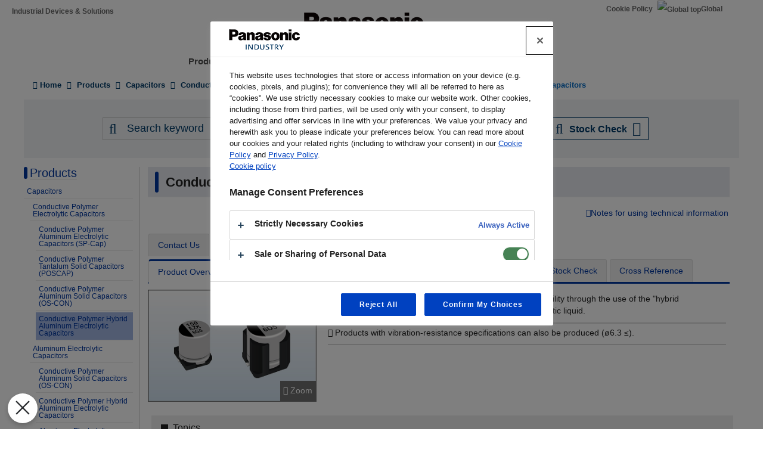

--- FILE ---
content_type: text/html; charset=UTF-8
request_url: https://industrial.panasonic.com/ww/products/pt/hybrid-aluminum/?series=ABA0136&sort=asc&order=atr-ind-pRDD0000J1_6_C001&page=1
body_size: 32842
content:
<!DOCTYPE html>
<html  lang="en" dir="ltr" prefix="og: https://ogp.me/ns#">
  <head>
              <script type="text/javascript" src="https://cdn-au.onetrust.com/consent/a9e27793-6cf2-4764-9f6d-41badb794a72/OtAutoBlock.js" ></script>
<script src="https://cdn-au.onetrust.com/scripttemplates/otSDKStub.js" data-document-language="true" type="text/javascript" charset="UTF-8" data-domain-script="a9e27793-6cf2-4764-9f6d-41badb794a72" ></script>
<script type="text/javascript">
function OptanonWrapper() { }
</script>

                            <script>(function(w,d,s,l,i){w[l]=w[l]||[];w[l].push({'gtm.start':
      new Date().getTime(),event:'gtm.js'});var f=d.getElementsByTagName(s)[0],
      j=d.createElement(s),dl=l!='dataLayer'?'&l='+l:'';j.async=true;j.src=
      'https://www.googletagmanager.com/gtm.js?id='+i+dl;f.parentNode.insertBefore(j,f);
      })(window,document,'script','dataLayer','GTM-N626RN');</script>
              
    <meta charset="utf-8" />
<meta name="description" content="Product information and news of Conductive Polymer Hybrid Aluminum Electrolytic Capacitors, Panasonic." />
<meta name="keywords" content="Conductive Polymer Hybrid Aluminum Electrolytic Capacitors, Conductive Polymer Electrolytic Capacitors, Capacitors" />
<link rel="canonical" href="https://industrial.panasonic.com/ww/products/pt/hybrid-aluminum" />
<meta property="og:image" content="https://industrial.panasonic.com/content/IN_logo_bk_nb_1200x1400.jpg" />
<meta name="twitter:card" content="summary" />
<meta name="twitter:title" content="Conductive Polymer Hybrid Aluminum Electrolytic Capacitors" />
<meta name="twitter:image" content="https://industrial.panasonic.com/content/IN_logo_bk_nb_1200x1400.jpg" />
<meta name="Generator" content="Drupal 10 (https://www.drupal.org)" />
<meta name="MobileOptimized" content="width" />
<meta name="HandheldFriendly" content="true" />
<meta name="viewport" content="width=device-width, initial-scale=1.0" />
<link rel="icon" href="/content/favicon.ico" type="image/vnd.microsoft.icon" />
<link rel="alternate" hreflang="x-default" href="https://industrial.panasonic.com/ww/products/pt/hybrid-aluminum" />
<link rel="alternate" hreflang="ja-JP" href="https://industrial.panasonic.com/jp/products/pt/hybrid-aluminum" />
<link rel="alternate" hreflang="zh-Hans-CN" href="https://industrial.panasonic.cn/ea/products/pt/hybrid-aluminum" />
<link rel="alternate" hreflang="ko-KR" href="https://industrial.panasonic.com/kr/products/pt/hybrid-aluminum" />
<link rel="alternate" hreflang="zh-Hant-TW" href="https://industrial.panasonic.com/tw/products/pt/hybrid-aluminum" />
<link rel="alternate" hreflang="en-AU" href="https://industrial.panasonic.com/sa/products/pt/hybrid-aluminum" />
<link rel="alternate" hreflang="en-BD" href="https://industrial.panasonic.com/sa/products/pt/hybrid-aluminum" />
<link rel="alternate" hreflang="en-BN" href="https://industrial.panasonic.com/sa/products/pt/hybrid-aluminum" />
<link rel="alternate" hreflang="en-KH" href="https://industrial.panasonic.com/sa/products/pt/hybrid-aluminum" />
<link rel="alternate" hreflang="en-IN" href="https://industrial.panasonic.com/sa/products/pt/hybrid-aluminum" />
<link rel="alternate" hreflang="en-ID" href="https://industrial.panasonic.com/sa/products/pt/hybrid-aluminum" />
<link rel="alternate" hreflang="en-IL" href="https://industrial.panasonic.com/sa/products/pt/hybrid-aluminum" />
<link rel="alternate" hreflang="en-LA" href="https://industrial.panasonic.com/sa/products/pt/hybrid-aluminum" />
<link rel="alternate" hreflang="en-MY" href="https://industrial.panasonic.com/sa/products/pt/hybrid-aluminum" />
<link rel="alternate" hreflang="en-MM" href="https://industrial.panasonic.com/sa/products/pt/hybrid-aluminum" />
<link rel="alternate" hreflang="en-NZ" href="https://industrial.panasonic.com/sa/products/pt/hybrid-aluminum" />
<link rel="alternate" hreflang="en-PK" href="https://industrial.panasonic.com/sa/products/pt/hybrid-aluminum" />
<link rel="alternate" hreflang="en-PH" href="https://industrial.panasonic.com/sa/products/pt/hybrid-aluminum" />
<link rel="alternate" hreflang="en-SG" href="https://industrial.panasonic.com/sa/products/pt/hybrid-aluminum" />
<link rel="alternate" hreflang="en-LK" href="https://industrial.panasonic.com/sa/products/pt/hybrid-aluminum" />
<link rel="alternate" hreflang="en-TH" href="https://industrial.panasonic.com/sa/products/pt/hybrid-aluminum" />
<link rel="alternate" hreflang="en-TR" href="https://industrial.panasonic.com/sa/products/pt/hybrid-aluminum" />
<link rel="alternate" hreflang="en-VN" href="https://industrial.panasonic.com/sa/products/pt/hybrid-aluminum" />
<link rel="alternate" hreflang="en-BH" href="https://industrial.panasonic.com/sa/products/pt/hybrid-aluminum" />
<link rel="alternate" hreflang="en-EG" href="https://industrial.panasonic.com/sa/products/pt/hybrid-aluminum" />
<link rel="alternate" hreflang="en-JO" href="https://industrial.panasonic.com/sa/products/pt/hybrid-aluminum" />
<link rel="alternate" hreflang="en-KW" href="https://industrial.panasonic.com/sa/products/pt/hybrid-aluminum" />
<link rel="alternate" hreflang="en-OM" href="https://industrial.panasonic.com/sa/products/pt/hybrid-aluminum" />
<link rel="alternate" hreflang="en-QA" href="https://industrial.panasonic.com/sa/products/pt/hybrid-aluminum" />
<link rel="alternate" hreflang="en-SA" href="https://industrial.panasonic.com/sa/products/pt/hybrid-aluminum" />
<link rel="alternate" hreflang="en-AE" href="https://industrial.panasonic.com/sa/products/pt/hybrid-aluminum" />
<link rel="alternate" hreflang="en-YE" href="https://industrial.panasonic.com/sa/products/pt/hybrid-aluminum" />

    <title>Conductive Polymer Hybrid Aluminum Electrolytic Capacitors - Panasonic</title>
    <link rel="stylesheet" media="all" href="/content/css/css_-rtF4HvQP1hsBqWlgmYn2KNtXvA89KbD4dXUDZ7eHAo.css?delta=0&amp;language=en&amp;theme=industrials&amp;include=[base64]" />
<link rel="stylesheet" media="all" href="/content/css/css_t33nrpHfymmyWZp1G-yJpIT2T_LOr4tvKbYhOE_SJuI.css?delta=1&amp;language=en&amp;theme=industrials&amp;include=[base64]" />
<link rel="stylesheet" media="all" href="/content/css/css_8Wh0Re12I_GZiUt3bykrMxO-mPNnZ5yPYqgygWknyLw.css?delta=2&amp;language=en&amp;theme=industrials&amp;include=[base64]" />

  </head>
  <body class="path-node page-node-type-line-up-page-lp3 has-glyphicons">
                    <noscript><iframe src="https://www.googletagmanager.com/ns.html?id=GTM-N626RN"
      height="0" width="0" style="display:none;visibility:hidden"></iframe></noscript>
                    <script>dataLayer.push({pageCategory: 'Product Overview',productCategory: 'Capacitors',lineupCategory: 'Conductive Polymer Hybrid Aluminum Electrolytic Capacitors'});</script>

              <div id="page-top"></div>
    <div id="page" class="body-in">
      
        <div class="dialog-off-canvas-main-canvas" data-off-canvas-main-canvas>
              <header class="navbar navbar-default container" id="navbar" role="banner">
            <div class="navbar-header">
          <div class="region region-navigation">
    <section id="block-headerblock" class="block block-b2b-industrials block-header-block clearfix">
  
    

      <div class="header" id="header" role="banner" aria-label="Header">
  <div id="header-top" class="header-top nocontent">
    <div id="header-top-inner" class="header-top-inner clearfix">
      <div id="header-top">
        <div class="site-name"><a href="/ww" title="Home" rel="home">Industrial Devices &amp; Solutions</a></div>
        <div class="header__name-and-slogan" id="name-and-slogan">
  <a href="/ww" class="header__site-link" rel="home">
    <img src="/content/panasonic-logo.svg" alt="Home">
  </a>
</div>        <nav id="header-menu" role="navigation" aria-label="Related menu">
  <div class="item-list">
    <ul class="inline">
                            
                           <li class=&quot;first&quot;><a href="/ww/cookies-policy">Cookie Policy</a></li>
                
                            
                           <li class=&quot;last&quot;><a href="/ww"><img src="/themes/custom/industrials/images/holdings-icn-areacountry.svg" alt="Global top"></img>Global</a></li>
                
         </ul>
  </div>
</nav>      </div>
      <div class="navigation">
        <div id="mobile-navigation">
  <button class="searchMenu">
    <span class="label">
      <img src="/themes/custom/industrials/images/holdings-icn-search.svg">
    </span>
  </button>
  <button class="toggleMenu" aria-controls="nav-menu-mob" aria-expanded="false">
    <span class="label">
      <img src="/themes/custom/industrials/images/holdings-icn-menu.svg" class="menu-icn">
      <img src="/themes/custom/industrials/images/holdings-icn-close.svg" class="close-icn" style="display:none">
    </span>
  </button>
</div>                  <nav class="groval_navigation clearfix" role="navigation" aria-labelledby="browsebar-name" aria-label="Global navigation" id="groval_navigation">
  <div class="item-list">
    <ul class="groval_navigation_mainmenu" id="browsebar-wrapper">
      <li class="sp-top mainmanu_btn">
        <div class="mainmanu_btn_anchor">
          <a href="/ww" class="top-link-sp">Top</a>
          <a href="/ww" class="global-link-sp"><img src="/themes/custom/industrials/images/holdings-icn-areacountry.svg" alt="Global top"></img>Global</a>
        </div>
      </li>
                    <li class="mainmanu_btn nav_02">
          <div class="mainmanu_btn_anchor">
                          <a href="/ww/products" class="doubleclick disabled secondclone" tabindex="11">Products</a>
            
                          <i class="secondclone mobile-depth-icon fa fa-chevron-down" aria-hidden="true"></i>
                      </div>
                      <div class="sp-only-menu">
                                                                                                                                
  
  
    <div class="message-area" style="width: 25%">
      <div class="menu-top-link">
        <a href="/ww/products" target="_self" class="" tabindex="12" >Products</a>
      </div>
      <div class="menu-top-message">
        
      </div>
          </div>

    <div class="groval_navigation_second displaynone products-display">
      <ul class="groval_navigation_second_ul">
                                      <li class="groval_navigation_second_btn">
                                      
                          <div class="second-link-area">
                              <a href="/ww/products/capacitors" target="_self" class="mainmanu_btn_anchor_second disabled " tabindex="12">
                  Capacitors
                </a>
                            </div>
                        </li>
                                        <li class="groval_navigation_second_btn">
                                      
                          <div class="second-link-area">
                              <a href="/ww/products/resistors" target="_self" class="mainmanu_btn_anchor_second disabled " tabindex="12">
                  Resistors
                </a>
                            </div>
                        </li>
                                        <li class="groval_navigation_second_btn">
                                      
                          <div class="second-link-area">
                              <a href="/ww/products/inductors" target="_self" class="mainmanu_btn_anchor_second disabled " tabindex="12">
                  Inductors (Coils)
                </a>
                            </div>
                        </li>
                                        <li class="groval_navigation_second_btn">
                                      
                          <div class="second-link-area">
                              <a href="/ww/products/thermal-solutions" target="_self" class="mainmanu_btn_anchor_second disabled " tabindex="12">
                  Thermal Management Solutions
                </a>
                            </div>
                        </li>
                                        <li class="groval_navigation_second_btn">
                                      
                          <div class="second-link-area">
                              <a href="/ww/products/emc-circuit-protection" target="_self" class="mainmanu_btn_anchor_second disabled " tabindex="12">
                  EMC Components, Circuit Protection
                </a>
                            </div>
                        </li>
                                        <li class="groval_navigation_second_btn">
                                      
                          <div class="second-link-area">
                              <a href="/ww/products/sensors" target="_self" class="mainmanu_btn_anchor_second disabled " tabindex="12">
                  Sensors
                </a>
                            </div>
                        </li>
                                        <li class="groval_navigation_second_btn">
                                      
                          <div class="second-link-area">
                              <a href="https://industry.panasonic.com/global/en/products/control" target="_blank" class="mainmanu_btn_anchor_second disabled tabout" tabindex="12" rel="noopener">
                  Input Devices, Switches
                </a>
                            </div>
                        </li>
                        </ul>
    </div>
          <div class="groval_navigation_second displaynone  product-list-2">
        <ul class="groval_navigation_second_ul">
                                    <li class="groval_navigation_second_btn">
              <div class="second-link-area">
                                                                              <a href="https://industry.panasonic.com/global/en/products/control" target="_blank" class="mainmanu_btn_anchor_second disabled " tabindex="12" rel="noopener">
                    Relays, Connectors
                  </a>
                              </div>
              </li>
                                                <li class="groval_navigation_second_btn">
              <div class="second-link-area">
                                                                              <a href="https://industry.panasonic.com/global/en/products/fasys" target="_blank" class="mainmanu_btn_anchor_second disabled " tabindex="12" rel="noopener">
                    FA Sensors &amp; Components
                  </a>
                              </div>
              </li>
                                                <li class="groval_navigation_second_btn">
              <div class="second-link-area">
                                                                              <a href="/ww/products/motors-compressors" target="_self" class="mainmanu_btn_anchor_second disabled " tabindex="12">
                    Motors, Compressors
                  </a>
                              </div>
              </li>
                                                <li class="groval_navigation_second_btn">
              <div class="second-link-area">
                                                                              <a href="/ww/products/custom-module" target="_self" class="mainmanu_btn_anchor_second disabled " tabindex="12">
                    Custom &amp; Module Devices
                  </a>
                              </div>
              </li>
                                                <li class="groval_navigation_second_btn">
              <div class="second-link-area">
                                                                              <a href="/ww/products/fa-welding" target="_self" class="mainmanu_btn_anchor_second disabled " tabindex="12">
                    Factory Automation, Welding Machines
                  </a>
                              </div>
              </li>
                                                <li class="groval_navigation_second_btn">
              <div class="second-link-area">
                                                                              <a href="https://energy.panasonic.com/global/business" target="_blank" class="mainmanu_btn_anchor_second disabled " tabindex="12" rel="noopener">
                    Batteries (for Business)
                  </a>
                              </div>
              </li>
                                                <li class="groval_navigation_second_btn">
              <div class="second-link-area">
                                                                              <a href="/ww/products/electronic-materials" target="_self" class="mainmanu_btn_anchor_second disabled tabout" tabindex="12">
                    Electronic Materials
                  </a>
                              </div>
              </li>
                              </ul>
      </div>
              <div class="groval_navigation_second displaynone  product-list-3">
        <ul class="groval_navigation_second_ul">
                                    <li class="groval_navigation_second_btn">
              <div class="second-link-area">
                                                                              <a href="/ww/products/materials" target="_self" class="mainmanu_btn_anchor_second disabled tabout" tabindex="12">
                    Materials
                  </a>
                              </div>
              </li>
                              </ul>
      </div>
      </div>                  </li>
                    <li class="mainmanu_btn nav_03">
          <div class="mainmanu_btn_anchor">
                          <a href="/ww/applications" class="doubleclick disabled secondclone" tabindex="11">Application Guides</a>
            
                          <i class="secondclone mobile-depth-icon fa fa-chevron-down" aria-hidden="true"></i>
                      </div>
                      <div class="sp-only-menu">
                                                                                                                                  
  
    <div class="message-area" style="width: 50%">
      <div class="menu-top-link">
        <a href="/ww/applications" target="_self" class="" tabindex="12" >Application Guides</a>
      </div>
      <div class="menu-top-message">
        
      </div>
          </div>

    <div class="groval_navigation_second displaynone ">
      <ul class="groval_navigation_second_ul">
                                      <li class="groval_navigation_second_btn">
                                      
                          <div class="second-link-area">
                              <a href="/ww/applications/automotive" target="_self" class="mainmanu_btn_anchor_second doubleclick disabled thirdclone next-hierarchy " tabindex="12">
                  Automotive
                </a>
                            <i class="thirdclone mobile-depth-icon fa fa-chevron-down" aria-hidden="true"></i>
              </div>
              <div class="sp-only-menu">
    <ul class="groval_navigation_thread displaynone part-1">
          <li class="groval_navigation_thread_btn">
                                            <a href="/ww/applications/automotive/aircon_system" target="_self" class="mainmanu_btn_anchor_thread disabled forthclone noadd " tabindex="14">
            Air Conditioning System
          </a>
              </li>
          <li class="groval_navigation_thread_btn">
                                            <a href="/ww/applications/automotive/clusterhud" target="_self" class="mainmanu_btn_anchor_thread disabled forthclone noadd " tabindex="14">
            Cluster HUD
          </a>
              </li>
          <li class="groval_navigation_thread_btn">
                                            <a href="/ww/applications/automotive/bodycontrol-m" target="_self" class="mainmanu_btn_anchor_thread disabled forthclone noadd " tabindex="14">
            Body Control Module
          </a>
              </li>
          <li class="groval_navigation_thread_btn">
                                            <a href="/ww/applications/automotive/caravsystem" target="_self" class="mainmanu_btn_anchor_thread disabled forthclone noadd " tabindex="14">
            Car AV System
          </a>
              </li>
          <li class="groval_navigation_thread_btn">
                                            <a href="/ww/applications/automotive/ev-charger" target="_self" class="mainmanu_btn_anchor_thread disabled forthclone noadd " tabindex="14">
            EV Charging Station
          </a>
              </li>
          <li class="groval_navigation_thread_btn">
                                            <a href="/ww/applications/automotive/bms" target="_self" class="mainmanu_btn_anchor_thread disabled forthclone noadd " tabindex="14">
            Battery Management System
          </a>
              </li>
          <li class="groval_navigation_thread_btn">
                                            <a href="/ww/applications/automotive/m-w-radar" target="_self" class="mainmanu_btn_anchor_thread disabled forthclone noadd " tabindex="14">
            Millimeter Wave Radar
          </a>
              </li>
          <li class="groval_navigation_thread_btn">
                                            <a href="/ww/applications/automotive/a-d-server" target="_self" class="mainmanu_btn_anchor_thread disabled forthclone noadd " tabindex="14">
            In-Vehicle Server for Autonomous Driving
          </a>
              </li>
          <li class="groval_navigation_thread_btn">
                                            <a href="/ww/applications/automotive/p-w-module" target="_self" class="mainmanu_btn_anchor_thread disabled forthclone noadd " tabindex="14">
            Power Window Module
          </a>
              </li>
          <li class="groval_navigation_thread_btn">
                                            <a href="/ww/applications/automotive/a-d-tachograph" target="_self" class="mainmanu_btn_anchor_thread disabled forthclone noadd " tabindex="14">
            Drive Recorder
          </a>
              </li>
          <li class="groval_navigation_thread_btn">
                                            <a href="/ww/applications/automotive/tpms" target="_self" class="mainmanu_btn_anchor_thread disabled forthclone noadd " tabindex="14">
            Tire Pressure Monitoring System (TPMS)
          </a>
              </li>
          <li class="groval_navigation_thread_btn">
                                            <a href="/ww/applications/automotive/ecall" target="_self" class="mainmanu_btn_anchor_thread disabled forthclone noadd " tabindex="14">
            In-Vehicle Emergency Call System (eCall)
          </a>
              </li>
          <li class="groval_navigation_thread_btn">
                                            <a href="/ww/applications/automotive/e-motorcycle" target="_self" class="mainmanu_btn_anchor_thread disabled forthclone noadd tabout" tabindex="14">
            Electric Motorcycle
          </a>
              </li>
      </ul>
  </div>                        </li>
                                        <li class="groval_navigation_second_btn">
                                      
                          <div class="second-link-area">
                              <a href="/ww/applications/industrials" target="_self" class="mainmanu_btn_anchor_second doubleclick disabled thirdclone next-hierarchy " tabindex="12">
                  Industrials
                </a>
                            <i class="thirdclone mobile-depth-icon fa fa-chevron-down" aria-hidden="true"></i>
              </div>
              <div class="sp-only-menu">
    <ul class="groval_navigation_thread displaynone part-1">
          <li class="groval_navigation_thread_btn">
                                            <a href="/ww/applications/industrials/mfp" target="_self" class="mainmanu_btn_anchor_thread disabled forthclone noadd " tabindex="14">
            Multifunction Printer (MFP)
          </a>
              </li>
          <li class="groval_navigation_thread_btn">
                                            <a href="/ww/applications/industrials/plc" target="_self" class="mainmanu_btn_anchor_thread disabled forthclone noadd " tabindex="14">
            Programmable Logic Controller (PLC)
          </a>
              </li>
          <li class="groval_navigation_thread_btn">
                                            <a href="/ww/applications/industrials/electrictools" target="_self" class="mainmanu_btn_anchor_thread disabled forthclone noadd " tabindex="14">
            Electric Tools
          </a>
              </li>
          <li class="groval_navigation_thread_btn">
                                            <a href="/ww/applications/industrials/p-conditioner" target="_self" class="mainmanu_btn_anchor_thread disabled forthclone noadd " tabindex="14">
            Power Conditioner
          </a>
              </li>
          <li class="groval_navigation_thread_btn">
                                            <a href="/ww/applications/industrials/3d-printer" target="_self" class="mainmanu_btn_anchor_thread disabled forthclone noadd " tabindex="14">
            3D Printer
          </a>
              </li>
          <li class="groval_navigation_thread_btn">
                                            <a href="/ww/applications/industrials/robot" target="_self" class="mainmanu_btn_anchor_thread disabled forthclone noadd " tabindex="14">
            Autonomous Delivery Robot
          </a>
              </li>
          <li class="groval_navigation_thread_btn">
                                            <a href="/ww/applications/industrials/irobot" target="_self" class="mainmanu_btn_anchor_thread disabled forthclone noadd " tabindex="14">
            Industrial Robot
          </a>
              </li>
          <li class="groval_navigation_thread_btn">
                                            <a href="/ww/applications/industrials/drone" target="_self" class="mainmanu_btn_anchor_thread disabled forthclone noadd " tabindex="14">
            Drone
          </a>
              </li>
          <li class="groval_navigation_thread_btn">
                                            <a href="/ww/applications/industrials/a-machine" target="_self" class="mainmanu_btn_anchor_thread disabled forthclone noadd " tabindex="14">
            Electronic Amusement Machine
          </a>
              </li>
          <li class="groval_navigation_thread_btn">
                                            <a href="/ww/applications/industrials/m-instrument" target="_self" class="mainmanu_btn_anchor_thread disabled forthclone noadd tabout" tabindex="14">
            Measuring Instrument
          </a>
              </li>
      </ul>
  </div>                        </li>
                                        <li class="groval_navigation_second_btn">
                                      
                          <div class="second-link-area">
                              <a href="/ww/applications/solution-mdls" target="_self" class="mainmanu_btn_anchor_second doubleclick disabled thirdclone next-hierarchy " tabindex="12">
                  Solution Modules
                </a>
                            <i class="thirdclone mobile-depth-icon fa fa-chevron-down" aria-hidden="true"></i>
              </div>
              <div class="sp-only-menu">
    <ul class="groval_navigation_thread displaynone part-1">
          <li class="groval_navigation_thread_btn">
                                            <a href="/ww/applications/solution-mdls/ac-servo" target="_self" class="mainmanu_btn_anchor_thread disabled forthclone noadd " tabindex="14">
            AC Servo Motor
          </a>
              </li>
          <li class="groval_navigation_thread_btn">
                                            <a href="/ww/applications/solution-mdls/ups" target="_self" class="mainmanu_btn_anchor_thread disabled forthclone noadd " tabindex="14">
            Uninterruptible Power Supply (UPS)
          </a>
              </li>
          <li class="groval_navigation_thread_btn">
                                            <a href="/ww/applications/solution-mdls/ic-package" target="_self" class="mainmanu_btn_anchor_thread disabled forthclone noadd tabout" tabindex="14">
            Semiconductor Package
          </a>
              </li>
      </ul>
  </div>                        </li>
                                        <li class="groval_navigation_second_btn">
                                      
                          <div class="second-link-area">
                              <a href="/ww/applications/s-society" target="_self" class="mainmanu_btn_anchor_second doubleclick disabled thirdclone next-hierarchy " tabindex="12">
                  Smart Society
                </a>
                            <i class="thirdclone mobile-depth-icon fa fa-chevron-down" aria-hidden="true"></i>
              </div>
              <div class="sp-only-menu">
    <ul class="groval_navigation_thread displaynone part-1">
          <li class="groval_navigation_thread_btn">
                                            <a href="/ww/applications/s-society/s-camera" target="_self" class="mainmanu_btn_anchor_thread disabled forthclone noadd " tabindex="14">
            Surveillance Camera
          </a>
              </li>
          <li class="groval_navigation_thread_btn">
                                            <a href="/ww/applications/s-society/biometrics" target="_self" class="mainmanu_btn_anchor_thread disabled forthclone noadd " tabindex="14">
            Biometrics
          </a>
              </li>
          <li class="groval_navigation_thread_btn">
                                            <a href="/ww/applications/s-society/gasmeter" target="_self" class="mainmanu_btn_anchor_thread disabled forthclone noadd " tabindex="14">
            Gas Meter
          </a>
              </li>
          <li class="groval_navigation_thread_btn">
                                            <a href="/ww/applications/s-society/watermeter" target="_self" class="mainmanu_btn_anchor_thread disabled forthclone noadd " tabindex="14">
            Water Meter
          </a>
              </li>
          <li class="groval_navigation_thread_btn">
                                            <a href="/ww/applications/s-society/s-c-b-station" target="_self" class="mainmanu_btn_anchor_thread disabled forthclone noadd " tabindex="14">
            Small Cell Base Station
          </a>
              </li>
          <li class="groval_navigation_thread_btn">
                                            <a href="/ww/applications/s-society/d-signage" target="_self" class="mainmanu_btn_anchor_thread disabled forthclone noadd " tabindex="14">
            Digital Signage
          </a>
              </li>
          <li class="groval_navigation_thread_btn">
                                            <a href="/ww/applications/s-society/server" target="_self" class="mainmanu_btn_anchor_thread disabled forthclone noadd tabout" tabindex="14">
            Server/Router (Network Equipment)
          </a>
              </li>
      </ul>
  </div>                        </li>
                                        <li class="groval_navigation_second_btn">
                                      
                          <div class="second-link-area">
                              <a href="/ww/applications/ha" target="_self" class="mainmanu_btn_anchor_second doubleclick disabled thirdclone next-hierarchy " tabindex="12">
                  Home Appliances
                </a>
                            <i class="thirdclone mobile-depth-icon fa fa-chevron-down" aria-hidden="true"></i>
              </div>
              <div class="sp-only-menu">
    <ul class="groval_navigation_thread displaynone part-1">
          <li class="groval_navigation_thread_btn">
                                            <a href="/ww/applications/ha/ledlighting" target="_self" class="mainmanu_btn_anchor_thread disabled forthclone noadd " tabindex="14">
            LED Lighting (Ceiling Light)
          </a>
              </li>
          <li class="groval_navigation_thread_btn">
                                            <a href="/ww/applications/ha/smartmeter" target="_self" class="mainmanu_btn_anchor_thread disabled forthclone noadd " tabindex="14">
            Smart Meter
          </a>
              </li>
          <li class="groval_navigation_thread_btn">
                                            <a href="/ww/applications/ha/aircon" target="_self" class="mainmanu_btn_anchor_thread disabled forthclone noadd " tabindex="14">
            Air Conditioner
          </a>
              </li>
          <li class="groval_navigation_thread_btn">
                                            <a href="/ww/applications/ha/hems" target="_self" class="mainmanu_btn_anchor_thread disabled forthclone noadd " tabindex="14">
            Home Energy Management System (HEMS)
          </a>
              </li>
          <li class="groval_navigation_thread_btn">
                                            <a href="/ww/applications/ha/refrigerator" target="_self" class="mainmanu_btn_anchor_thread disabled forthclone noadd " tabindex="14">
            Refrigerator
          </a>
              </li>
          <li class="groval_navigation_thread_btn">
                                            <a href="/ww/applications/ha/washingmachine" target="_self" class="mainmanu_btn_anchor_thread disabled forthclone noadd " tabindex="14">
            Washing Machine
          </a>
              </li>
          <li class="groval_navigation_thread_btn">
                                            <a href="/ww/applications/ha/solarinverter_s" target="_self" class="mainmanu_btn_anchor_thread disabled forthclone noadd " tabindex="14">
            Solar Inverter System
          </a>
              </li>
          <li class="groval_navigation_thread_btn">
                                            <a href="/ww/applications/ha/energystorage_s" target="_self" class="mainmanu_btn_anchor_thread disabled forthclone noadd " tabindex="14">
            Energy Storage System
          </a>
              </li>
          <li class="groval_navigation_thread_btn">
                                            <a href="/ww/applications/ha/microwaveoven" target="_self" class="mainmanu_btn_anchor_thread disabled forthclone noadd tabout" tabindex="14">
            Microwave Oven
          </a>
              </li>
      </ul>
  </div>                        </li>
                                        <li class="groval_navigation_second_btn">
                                      
                          <div class="second-link-area">
                              <a href="/ww/applications/avc" target="_self" class="mainmanu_btn_anchor_second doubleclick disabled thirdclone next-hierarchy " tabindex="12">
                  AV/Computing
                </a>
                            <i class="thirdclone mobile-depth-icon fa fa-chevron-down" aria-hidden="true"></i>
              </div>
              <div class="sp-only-menu">
    <ul class="groval_navigation_thread displaynone part-1">
          <li class="groval_navigation_thread_btn">
                                            <a href="/ww/applications/avc/projector" target="_self" class="mainmanu_btn_anchor_thread disabled forthclone noadd " tabindex="14">
            Projector
          </a>
              </li>
          <li class="groval_navigation_thread_btn">
                                            <a href="/ww/applications/avc/smartphone" target="_self" class="mainmanu_btn_anchor_thread disabled forthclone noadd " tabindex="14">
            Smartphone
          </a>
              </li>
          <li class="groval_navigation_thread_btn">
                                            <a href="/ww/applications/avc/wearable-d" target="_self" class="mainmanu_btn_anchor_thread disabled forthclone noadd " tabindex="14">
            Wearable Device
          </a>
              </li>
          <li class="groval_navigation_thread_btn">
                                            <a href="/ww/applications/avc/tablet" target="_self" class="mainmanu_btn_anchor_thread disabled forthclone noadd " tabindex="14">
            Tablet
          </a>
              </li>
          <li class="groval_navigation_thread_btn">
                                            <a href="/ww/applications/avc/vr-headset" target="_self" class="mainmanu_btn_anchor_thread disabled forthclone noadd tabout" tabindex="14">
            VR Headset
          </a>
              </li>
      </ul>
  </div>                        </li>
                                        <li class="groval_navigation_second_btn">
                                      
                          <div class="second-link-area">
                              <a href="/ww/applications/h-care" target="_self" class="mainmanu_btn_anchor_second doubleclick disabled thirdclone next-hierarchy tabout" tabindex="12">
                  Health Care
                </a>
                            <i class="thirdclone mobile-depth-icon fa fa-chevron-down" aria-hidden="true"></i>
              </div>
              <div class="sp-only-menu">
    <ul class="groval_navigation_thread displaynone part-1">
          <li class="groval_navigation_thread_btn">
                                            <a href="/ww/applications/h-care/portableecg-m" target="_self" class="mainmanu_btn_anchor_thread disabled forthclone noadd " tabindex="14">
            Portable ECG Monitor
          </a>
              </li>
          <li class="groval_navigation_thread_btn">
                                            <a href="/ww/applications/h-care/sphygmomanometer" target="_self" class="mainmanu_btn_anchor_thread disabled forthclone noadd " tabindex="14">
            Sphygmomanometer
          </a>
              </li>
          <li class="groval_navigation_thread_btn">
                                            <a href="/ww/applications/h-care/e-toothbrush" target="_self" class="mainmanu_btn_anchor_thread disabled forthclone noadd " tabindex="14">
            Electric Toothbrush
          </a>
              </li>
          <li class="groval_navigation_thread_btn">
                                            <a href="/ww/applications/h-care/hearing-aid" target="_self" class="mainmanu_btn_anchor_thread disabled forthclone noadd tabout" tabindex="14">
            Hearing Aid
          </a>
              </li>
      </ul>
  </div>                        </li>
                        </ul>
    </div>
          </div>                  </li>
                    <li class="mainmanu_btn nav_04">
          <div class="mainmanu_btn_anchor">
                          <a href="/ww/downloads" class="doubleclick disabled secondclone" tabindex="11">Download</a>
            
                          <i class="secondclone mobile-depth-icon fa fa-chevron-down" aria-hidden="true"></i>
                      </div>
                      <div class="sp-only-menu">
                                                                                                                                                  
  
    <div class="message-area" style="width: 50%">
      <div class="menu-top-link">
        <a href="/ww/downloads" target="_self" class="" tabindex="12" >Download</a>
      </div>
      <div class="menu-top-message">
        
      </div>
          </div>

    <div class="groval_navigation_second displaynone ">
      <ul class="groval_navigation_second_ul">
                                      <li class="groval_navigation_second_btn">
                                      
                          <div class="second-link-area">
                              <a href="/ww/downloads/catalog-download" target="_self" class="mainmanu_btn_anchor_second disabled " tabindex="12">
                  Products Catalog
                </a>
                            </div>
                        </li>
                                        <li class="groval_navigation_second_btn">
                                      
                          <div class="second-link-area">
                              <a href="/ww/downloads/rohs-reach" target="_self" class="mainmanu_btn_anchor_second disabled " tabindex="12">
                  RoHS / REACH Confirmation Report
                </a>
                            </div>
                        </li>
                                        <li class="groval_navigation_second_btn">
                                      
                          <div class="second-link-area">
                              <a href="/ww/packaging_material" target="_self" class="mainmanu_btn_anchor_second disabled " tabindex="12">
                  Packaging Material
                </a>
                            </div>
                        </li>
                                        <li class="groval_navigation_second_btn">
                                      
                          <div class="second-link-area">
                              <a href="/ww/downloads/cad-download" target="_self" class="mainmanu_btn_anchor_second disabled " tabindex="12">
                  CAD Data
                </a>
                            </div>
                        </li>
                                        <li class="groval_navigation_second_btn">
                                      
                          <div class="second-link-area">
                              <a href="/ww/downloads/simulation-data" target="_self" class="mainmanu_btn_anchor_second doubleclick disabled thirdclone next-hierarchy " tabindex="12">
                  Circuit Simulation Data
                </a>
                            <i class="thirdclone mobile-depth-icon fa fa-chevron-down" aria-hidden="true"></i>
              </div>
              <div class="sp-only-menu">
    <ul class="groval_navigation_thread displaynone part-1">
          <li class="groval_navigation_thread_btn">
                                            <a href="/ww/downloads/simulation-data/pcc" target="_self" class="mainmanu_btn_anchor_thread disabled forthclone noadd " tabindex="14">
            Power Inductors
          </a>
              </li>
          <li class="groval_navigation_thread_btn">
                                            <a href="/ww/downloads/simulation-data/spcap" target="_self" class="mainmanu_btn_anchor_thread disabled forthclone noadd " tabindex="14">
            SP-Cap/Conductive Polymer Aluminum Capacitors
          </a>
              </li>
          <li class="groval_navigation_thread_btn">
                                            <a href="/ww/downloads/simulation-data/poscap" target="_self" class="mainmanu_btn_anchor_thread disabled forthclone noadd " tabindex="14">
            POSCAP/Conductive Polymer Tantalum Solid Capacitors
          </a>
              </li>
          <li class="groval_navigation_thread_btn">
                                            <a href="/ww/downloads/simulation-data/oscon" target="_self" class="mainmanu_btn_anchor_thread disabled forthclone noadd " tabindex="14">
            OS-CON/Conductive Polymer Aluminum Solid Capacitors
          </a>
              </li>
          <li class="groval_navigation_thread_btn">
                                            <a href="/ww/downloads/simulation-data/hybrid-aluminum" target="_self" class="mainmanu_btn_anchor_thread disabled forthclone noadd " tabindex="14">
            Conductive Polymer Hybrid Aluminum Electrolytic Capacitors
          </a>
              </li>
          <li class="groval_navigation_thread_btn">
                                            <a href="/ww/downloads/simulation-data/aluminum-cap-smd" target="_self" class="mainmanu_btn_anchor_thread disabled forthclone noadd " tabindex="14">
            Surface Mount Type Aluminum Electrolytic Capacitors
          </a>
              </li>
          <li class="groval_navigation_thread_btn">
                                            <a href="/ww/downloads/simulation-data/film-capacitors" target="_self" class="mainmanu_btn_anchor_thread disabled forthclone noadd " tabindex="14">
            Film Capacitors (Automotive, Industrial and Infrastructure Use)
          </a>
              </li>
          <li class="groval_navigation_thread_btn">
                                            <a href="/ww/downloads/simulation-data/emi" target="_self" class="mainmanu_btn_anchor_thread disabled forthclone noadd " tabindex="14">
            Common mode Noise Filters
          </a>
              </li>
          <li class="groval_navigation_thread_btn">
                                            <a href="/ww/downloads/simulation-data/mlcv" target="_self" class="mainmanu_btn_anchor_thread disabled forthclone noadd " tabindex="14">
            Chip Varistors
          </a>
              </li>
          <li class="groval_navigation_thread_btn">
                                            <a href="/ww/downloads/simulation-data/znr" target="_self" class="mainmanu_btn_anchor_thread disabled forthclone noadd " tabindex="14">
            Varistors (ZNR Surge Absorber)
          </a>
              </li>
          <li class="groval_navigation_thread_btn">
                                            <a href="/ww/downloads/simulation-data/esd" target="_self" class="mainmanu_btn_anchor_thread disabled forthclone noadd tabout" tabindex="14">
            ESD Suppressor/ ESD Suppressor Array
          </a>
              </li>
      </ul>
  </div>                        </li>
                                        <li class="groval_navigation_second_btn">
                                      
                          <div class="second-link-area">
                              <a href="https://www.panasonic.com/global/energy/business.html" target="_blank" class="mainmanu_btn_anchor_second disabled " tabindex="12" rel="noopener">
                  Battery Product Safety Data Sheet
                </a>
                            </div>
                        </li>
                                        <li class="groval_navigation_second_btn">
                                      
                          <div class="second-link-area">
                              <a href="https://energy.panasonic.com/global/business" target="_blank" class="mainmanu_btn_anchor_second disabled " tabindex="12" rel="noopener">
                  Lithium battery UN38.3 Test Summary
                </a>
                            </div>
                        </li>
                                        <li class="groval_navigation_second_btn">
                                      
                          <div class="second-link-area">
                              <a href="/ww/downloads/certifications" target="_self" class="mainmanu_btn_anchor_second disabled tabout" tabindex="12">
                  Certification by public institutions (ISO,IATF)
                </a>
                            </div>
                        </li>
                        </ul>
    </div>
          </div>                  </li>
                    <li class="mainmanu_btn nav_05">
          <div class="mainmanu_btn_anchor">
                          <a href="/ww/design-support" class="doubleclick disabled secondclone" tabindex="11">Design Support</a>
            
                          <i class="secondclone mobile-depth-icon fa fa-chevron-down" aria-hidden="true"></i>
                      </div>
                      <div class="sp-only-menu">
                                                                                                                  
  
    <div class="message-area" style="width: 50%">
      <div class="menu-top-link">
        <a href="/ww/design-support" target="_self" class="" tabindex="12" >Design Support</a>
      </div>
      <div class="menu-top-message">
        
      </div>
          </div>

    <div class="groval_navigation_second displaynone ">
      <ul class="groval_navigation_second_ul">
                                      <li class="groval_navigation_second_btn">
                                      
                          <div class="second-link-area">
                              <a href="/ww/design-support/ps-spt" target="_self" class="mainmanu_btn_anchor_second doubleclick disabled thirdclone next-hierarchy " tabindex="12">
                  Product selection support
                </a>
                            <i class="thirdclone mobile-depth-icon fa fa-chevron-down" aria-hidden="true"></i>
              </div>
              <div class="sp-only-menu">
    <ul class="groval_navigation_thread displaynone part-1">
          <li class="groval_navigation_thread_btn">
                                            <a href="/ww/cross-search/model" target="_self" class="mainmanu_btn_anchor_thread disabled forthclone noadd " tabindex="14">
            Cross reference
          </a>
              </li>
          <li class="groval_navigation_thread_btn">
                                            <a href="/ww/ds/products-ec/smd-film-capacitor/smd-film-capacitor/index" target="_self" class="mainmanu_btn_anchor_thread disabled forthclone noadd " tabindex="14">
            Surface Mounted Film Capacitor Application Guide
          </a>
              </li>
          <li class="groval_navigation_thread_btn">
                                            <a href="https://industry.panasonic.com/global/en/applications" target="_blank" class="mainmanu_btn_anchor_thread disabled forthclone noadd " tabindex="14" rel="noopener">
            Case study of FA equipment/motor
          </a>
              </li>
          <li class="groval_navigation_thread_btn">
                                            <a href="/ww/ds/processor-rec/pc" target="_self" class="mainmanu_btn_anchor_thread disabled forthclone noadd tabout" tabindex="14">
            Recommended Components for Processors (by Application)
          </a>
              </li>
      </ul>
  </div>                        </li>
                                        <li class="groval_navigation_second_btn">
                                      
                          <div class="second-link-area">
                              <a href="/ww/design-support/basics" target="_self" class="mainmanu_btn_anchor_second doubleclick disabled thirdclone next-hierarchy " tabindex="12">
                  Basic knowledge
                </a>
                            <i class="thirdclone mobile-depth-icon fa fa-chevron-down" aria-hidden="true"></i>
              </div>
              <div class="sp-only-menu">
    <ul class="groval_navigation_thread displaynone part-1">
          <li class="groval_navigation_thread_btn">
                                            <a href="/ww/design-support/lecture/noise-filters" target="_self" class="mainmanu_btn_anchor_thread disabled forthclone noadd tabout" tabindex="14">
            Basics of Common Mode Noise Filters
          </a>
              </li>
      </ul>
  </div>                        </li>
                                        <li class="groval_navigation_second_btn">
                                      
                          <div class="second-link-area">
                              <a href="/ww/design-support/solutions" target="_self" class="mainmanu_btn_anchor_second doubleclick disabled thirdclone next-hierarchy " tabindex="12">
                  Solutions
                </a>
                            <i class="thirdclone mobile-depth-icon fa fa-chevron-down" aria-hidden="true"></i>
              </div>
              <div class="sp-only-menu">
    <ul class="groval_navigation_thread displaynone part-1">
          <li class="groval_navigation_thread_btn">
                                            <a href="/ww/ds/ss" target="_self" class="mainmanu_btn_anchor_thread disabled forthclone noadd " tabindex="14">
            Optimal solution for circuit design
          </a>
              </li>
          <li class="groval_navigation_thread_btn">
                                            <a href="/ww/design-support/solutions/thermal-solutions" target="_self" class="mainmanu_btn_anchor_thread disabled forthclone noadd " tabindex="14">
            Thermal solutions
          </a>
              </li>
          <li class="groval_navigation_thread_btn">
                                            <a href="/ww/design-support/solutions/automotive" target="_self" class="mainmanu_btn_anchor_thread disabled forthclone noadd " tabindex="14">
            Automotive Solutions
          </a>
              </li>
          <li class="groval_navigation_thread_btn">
                                            <a href="/ww/design-support/solutions/ici" target="_self" class="mainmanu_btn_anchor_thread disabled forthclone noadd " tabindex="14">
            Information and Communication Infrastructure Solutions
          </a>
              </li>
          <li class="groval_navigation_thread_btn">
                                            <a href="/ww/design-support/solutions/factory" target="_self" class="mainmanu_btn_anchor_thread disabled forthclone noadd " tabindex="14">
            Factory Labor-Saving Solutions
          </a>
              </li>
          <li class="groval_navigation_thread_btn">
                                            <a href="/ww/products/fa-welding/fa" target="_self" class="mainmanu_btn_anchor_thread disabled forthclone noadd tabout" tabindex="14">
            FA solutions
          </a>
              </li>
      </ul>
  </div>                        </li>
                                        <li class="groval_navigation_second_btn">
                                      
                          <div class="second-link-area">
                              <a href="/ww/design-support/ds-tools" target="_self" class="mainmanu_btn_anchor_second doubleclick disabled thirdclone next-hierarchy " tabindex="12">
                  Design and simulation
                </a>
                            <i class="thirdclone mobile-depth-icon fa fa-chevron-down" aria-hidden="true"></i>
              </div>
              <div class="sp-only-menu">
    <ul class="groval_navigation_thread displaynone part-1">
          <li class="groval_navigation_thread_btn">
                                            <a href="/ww/ds/products-emc-circuit-protection/circuit-protection/fuses/chip-fuse-selection_registration" target="_self" class="mainmanu_btn_anchor_thread disabled forthclone noadd " tabindex="14">
            Micro Chip Fuse Selection Tool
          </a>
              </li>
          <li class="groval_navigation_thread_btn">
                                            <a href="https://util01.industrial.panasonic.com/ww/utilities/ds/chr-vw/" target="_blank" class="mainmanu_btn_anchor_thread disabled forthclone noadd " tabindex="14" rel="noopener">
            Characteristic Viewer
          </a>
              </li>
          <li class="groval_navigation_thread_btn">
                                            <a href="/ww/ds/lc-simulator" target="_self" class="mainmanu_btn_anchor_thread disabled forthclone noadd " tabindex="14">
            Industrial &amp; Automotive use LC filter simulator
          </a>
              </li>
          <li class="groval_navigation_thread_btn">
                                            <a href="/ww/ds/pcc-loss-simulator" target="_self" class="mainmanu_btn_anchor_thread disabled forthclone noadd " tabindex="14">
            Power Inductor loss simulator for automotive application
          </a>
              </li>
          <li class="groval_navigation_thread_btn">
                                            <a href="https://pages.industrial.panasonic.com/ww/products-resistors/chip-resistors/allowable-power-simulator" target="_blank" class="mainmanu_btn_anchor_thread disabled forthclone noadd " tabindex="14" rel="noopener">
            Simulator of allowable power by a chip resistor operating temperature
          </a>
              </li>
          <li class="groval_navigation_thread_btn">
                                            <a href="/ww/ds/soft-pgs-cross" target="_self" class="mainmanu_btn_anchor_thread disabled forthclone noadd " tabindex="14">
            Power module compatible GraphiteTIM Search Tool
          </a>
              </li>
          <li class="groval_navigation_thread_btn">
                                            <a href="https://industry.panasonic.com/global/en/products/motor/fa-motor/ac-servo/mselect" target="_blank" class="mainmanu_btn_anchor_thread disabled forthclone noadd " tabindex="14" rel="noopener">
            Servo Motor Selection Software
          </a>
              </li>
          <li class="groval_navigation_thread_btn">
                                            <a href="/ww/downloads/simulation-data" target="_self" class="mainmanu_btn_anchor_thread disabled forthclone noadd " tabindex="14">
            Circuit Simulation Data
          </a>
              </li>
          <li class="groval_navigation_thread_btn">
                                            <a href="/ww/ds/presureunit" target="_self" class="mainmanu_btn_anchor_thread disabled forthclone noadd " tabindex="14">
            Conversion of pressure unit
          </a>
              </li>
          <li class="groval_navigation_thread_btn">
                                            <a href="https://util01.industrial.panasonic.com/ww/utilities/ds/calculator/hybrid-aluminum" target="_blank" class="mainmanu_btn_anchor_thread disabled forthclone noadd " tabindex="14" rel="noopener">
            Hybrid/Aluminum Electrolytic capacitor Estimated Lifetime Calculation Tool
          </a>
              </li>
          <li class="groval_navigation_thread_btn">
                                            <a href="https://util01.industrial.panasonic.com/ww/utilities/ds/calculator/film" target="_blank" class="mainmanu_btn_anchor_thread disabled forthclone noadd tabout" tabindex="14" rel="noopener">
            Film capacitor Estimated Lifetime Calculation Tool
          </a>
              </li>
      </ul>
  </div>                        </li>
                                        <li class="groval_navigation_second_btn">
                                      
                          <div class="second-link-area">
                              <a href="/ww/downloads/cad-download" target="_self" class="mainmanu_btn_anchor_second disabled " tabindex="12">
                  CAD Data
                </a>
                            </div>
                        </li>
                                        <li class="groval_navigation_second_btn">
                                      
                          <div class="second-link-area">
                              <a href="/ww/design-support/sp-tools" target="_self" class="mainmanu_btn_anchor_second doubleclick disabled thirdclone next-hierarchy tabout" tabindex="12">
                  Support
                </a>
                            <i class="thirdclone mobile-depth-icon fa fa-chevron-down" aria-hidden="true"></i>
              </div>
              <div class="sp-only-menu">
    <ul class="groval_navigation_thread displaynone part-1">
          <li class="groval_navigation_thread_btn">
                                            <a href="https://industry.panasonic.com/global/en/products/motor/fa-motor/ac-servo/panaterm" target="_blank" class="mainmanu_btn_anchor_thread disabled forthclone noadd " tabindex="14" rel="noopener">
            Setup Support Software &quot;PANATERM Ver. 6 / PANATERM for Multi&quot;
          </a>
              </li>
          <li class="groval_navigation_thread_btn">
                                            <a href="https://industry.panasonic.com/global/en/products/motor/fa-motor/brushless/panaterm_bl" target="_blank" class="mainmanu_btn_anchor_thread disabled forthclone noadd tabout" tabindex="14" rel="noopener">
            Setup Support Software &quot;PANATERM for BL&quot;
          </a>
              </li>
      </ul>
  </div>                        </li>
                        </ul>
    </div>
          </div>                  </li>
                    <li class="mainmanu_btn nav_06">
          <div class="mainmanu_btn_anchor">
                          <a href="/ww/news" class="doubleclick disabled secondclone" tabindex="11">News</a>
            
                          <i class="secondclone mobile-depth-icon fa fa-chevron-down" aria-hidden="true"></i>
                      </div>
                      <div class="sp-only-menu">
                                                  
  
    <div class="message-area" style="width: 50%">
      <div class="menu-top-link">
        <a href="/ww/news" target="_self" class="" tabindex="12" >News</a>
      </div>
      <div class="menu-top-message">
        
      </div>
          </div>

    <div class="groval_navigation_second displaynone ">
      <ul class="groval_navigation_second_ul">
                                      <li class="groval_navigation_second_btn">
                                      
                          <div class="second-link-area">
                              <a href="/ww/news" target="_self" class="mainmanu_btn_anchor_second disabled " tabindex="12">
                  Information
                </a>
                            </div>
                        </li>
                                        <li class="groval_navigation_second_btn">
                                      
                          <div class="second-link-area">
                              <a href="/ww/press-releases" target="_self" class="mainmanu_btn_anchor_second disabled tabout" tabindex="12">
                  Press release
                </a>
                            </div>
                        </li>
                        </ul>
    </div>
          </div>                  </li>
                    <li class="mainmanu_btn nav_07">
          <div class="mainmanu_btn_anchor">
                          <a href="https://industrial.panasonic.com/cuif2/na/contact-us" class="doubleclick disabled secondclone" tabindex="11" target="_blank" rel="noopener">Contact us</a>
            
                          <i class="secondclone mobile-depth-icon fa fa-chevron-down" aria-hidden="true"></i>
                      </div>
                      <div class="sp-only-menu">
                                                                                                                                                                                                                                                                                                  
  
    <div class="message-area" style="width: 50%">
      <div class="menu-top-link">
        <a href="https://industrial.panasonic.com/cuif2/na/contact-us" target="_self" class="" tabindex="12" >Contact us</a>
      </div>
      <div class="menu-top-message">
        
      </div>
              <div class="menu-contact-area">
            <a href="/ww/sales-bases-na" class="mainmanu_btn_anchor_second" target="_self" tabindex="14">Sales bases</a>
            <a href="/ww/faq" class="mainmanu_btn_anchor_second" target="_self" tabindex="14">FAQ</a>
        </div>
          </div>

    <div class="groval_navigation_second displaynone ">
      <ul class="groval_navigation_second_ul">
                  <li class="groval_navigation_second_btn mobile-only">
            <a href="/ww/sales-bases-na" class="mainmanu_btn_anchor_second " target="_self" tabindex="12">Sales bases</a>
          </li>
          <li class="groval_navigation_second_btn mobile-only">
            <a href="/ww/faq" class="mainmanu_btn_anchor_second " target="_self" tabindex="12">FAQ</a>
          </li>
        
                                      <li class="groval_navigation_second_btn">
                                      
                          <div class="second-link-area">
                              <a href="https://industrial.panasonic.com/cuif2/na/contact-us?field_contact_group=4035" target="_blank" class="mainmanu_btn_anchor_second doubleclick disabled thirdclone next-hierarchy " tabindex="12" rel="noopener">
                  ●Regarding our company Quality Compliance Issues
                </a>
                            <i class="thirdclone mobile-depth-icon fa fa-chevron-down" aria-hidden="true"></i>
              </div>
              <div class="sp-only-menu">
    <ul class="groval_navigation_thread displaynone part-1">
          <li class="groval_navigation_thread_btn">
                                            <a href="https://industrial.panasonic.com/cuif2/na/contact-us?field_contact_group=4035&amp;field_contact_lineup=4039" target="_blank" class="mainmanu_btn_anchor_thread disabled forthclone noadd " tabindex="14" rel="noopener">
            Capacitors
          </a>
              </li>
          <li class="groval_navigation_thread_btn">
                                            <a href="https://industrial.panasonic.com/cuif2/na/contact-us?field_contact_group=4035&amp;field_contact_lineup=4043" target="_blank" class="mainmanu_btn_anchor_thread disabled forthclone noadd " tabindex="14" rel="noopener">
            Resistors
          </a>
              </li>
          <li class="groval_navigation_thread_btn">
                                            <a href="https://industrial.panasonic.com/cuif2/na/contact-us?field_contact_group=4035&amp;field_contact_lineup=4047" target="_blank" class="mainmanu_btn_anchor_thread disabled forthclone noadd " tabindex="14" rel="noopener">
            Inductors (Coils)
          </a>
              </li>
          <li class="groval_navigation_thread_btn">
                                            <a href="https://industrial.panasonic.com/cuif2/na/contact-us?field_contact_group=4035&amp;field_contact_lineup=4051" target="_blank" class="mainmanu_btn_anchor_thread disabled forthclone noadd " tabindex="14" rel="noopener">
            Thermal Management Solutions
          </a>
              </li>
          <li class="groval_navigation_thread_btn">
                                            <a href="https://industrial.panasonic.com/cuif2/na/contact-us?field_contact_group=4035&amp;field_contact_lineup=4055" target="_blank" class="mainmanu_btn_anchor_thread disabled forthclone noadd " tabindex="14" rel="noopener">
            EMC Components, Circuit Protection
          </a>
              </li>
          <li class="groval_navigation_thread_btn">
                                            <a href="https://industrial.panasonic.com/cuif2/na/contact-us?field_contact_group=4035&amp;field_contact_lineup=4059" target="_blank" class="mainmanu_btn_anchor_thread disabled forthclone noadd " tabindex="14" rel="noopener">
            Sensors
          </a>
              </li>
          <li class="groval_navigation_thread_btn">
                                            <a href="https://industrial.panasonic.com/cuif2/na/contact-us?field_contact_group=4035&amp;field_contact_lineup=4063" target="_blank" class="mainmanu_btn_anchor_thread disabled forthclone noadd " tabindex="14" rel="noopener">
            Input Devices, Switches
          </a>
              </li>
          <li class="groval_navigation_thread_btn">
                                            <a href="https://industrial.panasonic.com/cuif2/na/contact-us?field_contact_group=4035&amp;field_contact_lineup=4067" target="_blank" class="mainmanu_btn_anchor_thread disabled forthclone noadd " tabindex="14" rel="noopener">
            Relays, Connectors
          </a>
              </li>
          <li class="groval_navigation_thread_btn">
                                            <a href="https://industrial.panasonic.com/cuif2/na/contact-us?field_contact_group=4035&amp;field_contact_lineup=4071" target="_blank" class="mainmanu_btn_anchor_thread disabled forthclone noadd " tabindex="14" rel="noopener">
            FA Sensors &amp; Components
          </a>
              </li>
          <li class="groval_navigation_thread_btn">
                                            <a href="https://industrial.panasonic.com/cuif2/na/contact-us?field_contact_group=4035&amp;field_contact_lineup=4075" target="_blank" class="mainmanu_btn_anchor_thread disabled forthclone noadd " tabindex="14" rel="noopener">
            Motors
          </a>
              </li>
          <li class="groval_navigation_thread_btn">
                                            <a href="https://industrial.panasonic.com/cuif2/na/contact-us?field_contact_group=4035&amp;field_contact_lineup=4079" target="_blank" class="mainmanu_btn_anchor_thread disabled forthclone noadd " tabindex="14" rel="noopener">
            Compressors
          </a>
              </li>
          <li class="groval_navigation_thread_btn">
                                            <a href="https://industrial.panasonic.com/cuif2/na/contact-us?field_contact_group=4035&amp;field_contact_lineup=4082" target="_blank" class="mainmanu_btn_anchor_thread disabled forthclone noadd " tabindex="14" rel="noopener">
            Custom &amp; Module Devices
          </a>
              </li>
          <li class="groval_navigation_thread_btn">
                                            <a href="https://industrial.panasonic.com/cuif2/na/contact-us?field_contact_group=4035&amp;field_contact_lineup=4086" target="_blank" class="mainmanu_btn_anchor_thread disabled forthclone noadd " tabindex="14" rel="noopener">
            Factory Automation, Welding Machines
          </a>
              </li>
          <li class="groval_navigation_thread_btn">
                                            <a href="https://industrial.panasonic.com/cuif2/na/contact-us?field_contact_group=4035&amp;field_contact_lineup=4090" target="_blank" class="mainmanu_btn_anchor_thread disabled forthclone noadd " tabindex="14" rel="noopener">
            Batteries (for Business)
          </a>
              </li>
          <li class="groval_navigation_thread_btn">
                                            <a href="https://industrial.panasonic.com/cuif2/na/contact-us?field_contact_group=4035&amp;field_contact_lineup=4094" target="_blank" class="mainmanu_btn_anchor_thread disabled forthclone noadd " tabindex="14" rel="noopener">
            Electronic Materials
          </a>
              </li>
          <li class="groval_navigation_thread_btn">
                                            <a href="https://industrial.panasonic.com/cuif2/na/contact-us?field_contact_group=4035&amp;field_contact_lineup=4098" target="_blank" class="mainmanu_btn_anchor_thread disabled forthclone noadd tabout" tabindex="14" rel="noopener">
            Materials
          </a>
              </li>
      </ul>
  </div>                        </li>
                                        <li class="groval_navigation_second_btn">
                                      
                          <div class="second-link-area">
                              <a href="https://industrial.panasonic.com/cuif2/na/contact-us?field_contact_group=2295" target="_blank" class="mainmanu_btn_anchor_second doubleclick disabled thirdclone next-hierarchy " tabindex="12" rel="noopener">
                  Capacitors
                </a>
                            <i class="thirdclone mobile-depth-icon fa fa-chevron-down" aria-hidden="true"></i>
              </div>
              <div class="sp-only-menu">
    <ul class="groval_navigation_thread displaynone part-1">
          <li class="groval_navigation_thread_btn">
                                            <a href="https://industrial.panasonic.com/cuif2/na/contact-us?field_contact_group=2295&amp;field_contact_lineup=1363" target="_blank" class="mainmanu_btn_anchor_thread disabled forthclone noadd " tabindex="14" rel="noopener">
            Conductive Polymer Aluminum Electrolytic Capacitors (SP-Cap)
          </a>
              </li>
          <li class="groval_navigation_thread_btn">
                                            <a href="https://industrial.panasonic.com/cuif2/na/contact-us?field_contact_group=2295&amp;field_contact_lineup=1357" target="_blank" class="mainmanu_btn_anchor_thread disabled forthclone noadd " tabindex="14" rel="noopener">
            Conductive Polymer Tantalum Solid Capacitors (POSCAP)
          </a>
              </li>
          <li class="groval_navigation_thread_btn">
                                            <a href="https://industrial.panasonic.com/cuif2/na/contact-us?field_contact_group=2295&amp;field_contact_lineup=1358" target="_blank" class="mainmanu_btn_anchor_thread disabled forthclone noadd " tabindex="14" rel="noopener">
            Conductive Polymer Aluminum Solid Capacitors (OS-CON)
          </a>
              </li>
          <li class="groval_navigation_thread_btn">
                                            <a href="https://industrial.panasonic.com/cuif2/na/contact-us?field_contact_group=2295&amp;field_contact_lineup=1359" target="_blank" class="mainmanu_btn_anchor_thread disabled forthclone noadd " tabindex="14" rel="noopener">
            Conductive Polymer Hybrid Aluminum Electrolytic Capacitors
          </a>
              </li>
          <li class="groval_navigation_thread_btn">
                                            <a href="https://industrial.panasonic.com/cuif2/na/contact-us?field_contact_group=2295&amp;field_contact_lineup=2296" target="_blank" class="mainmanu_btn_anchor_thread disabled forthclone noadd " tabindex="14" rel="noopener">
            Aluminum Electrolytic Capacitors (Surface Mount Type)
          </a>
              </li>
          <li class="groval_navigation_thread_btn">
                                            <a href="https://industrial.panasonic.com/cuif2/na/contact-us?field_contact_group=2295&amp;field_contact_lineup=2297" target="_blank" class="mainmanu_btn_anchor_thread disabled forthclone noadd " tabindex="14" rel="noopener">
            Aluminum Electrolytic Capacitors (Radial Lead Type)
          </a>
              </li>
          <li class="groval_navigation_thread_btn">
                                            <a href="https://industrial.panasonic.com/cuif2/na/contact-us?field_contact_group=2295&amp;field_contact_lineup=3797" target="_blank" class="mainmanu_btn_anchor_thread disabled forthclone noadd " tabindex="14" rel="noopener">
            Backup Power Supply Modules with Electric Double Layer Capacitors
          </a>
              </li>
          <li class="groval_navigation_thread_btn">
                                            <a href="https://industrial.panasonic.com/cuif2/na/contact-us?field_contact_group=2295&amp;field_contact_lineup=1361" target="_blank" class="mainmanu_btn_anchor_thread disabled forthclone noadd " tabindex="14" rel="noopener">
            Electric Double Layer Capacitors (Multilayer Coin Type) (Discontinued products)
          </a>
              </li>
          <li class="groval_navigation_thread_btn">
                                            <a href="https://industrial.panasonic.com/cuif2/na/contact-us?field_contact_group=2295&amp;field_contact_lineup=2298" target="_blank" class="mainmanu_btn_anchor_thread disabled forthclone noadd " tabindex="14" rel="noopener">
            Electric Double Layer Capacitors (Wound Type)(Discontinued products)
          </a>
              </li>
          <li class="groval_navigation_thread_btn">
                                            <a href="https://industrial.panasonic.com/cuif2/na/contact-us?field_contact_group=2295&amp;field_contact_lineup=1362" target="_blank" class="mainmanu_btn_anchor_thread disabled forthclone noadd " tabindex="14" rel="noopener">
            Film Capacitors (Electronic Equipment Use)
          </a>
              </li>
          <li class="groval_navigation_thread_btn">
                                            <a href="https://industrial.panasonic.com/cuif2/na/contact-us?field_contact_group=2295&amp;field_contact_lineup=2299" target="_blank" class="mainmanu_btn_anchor_thread disabled forthclone noadd " tabindex="14" rel="noopener">
            Film Capacitors (AC Motor Use)
          </a>
              </li>
          <li class="groval_navigation_thread_btn">
                                            <a href="https://industrial.panasonic.com/cuif2/na/contact-us?field_contact_group=2295&amp;field_contact_lineup=2300" target="_blank" class="mainmanu_btn_anchor_thread disabled forthclone noadd tabout" tabindex="14" rel="noopener">
            Film Capacitors (Automotive, Industrial and Infrastructure Use)
          </a>
              </li>
      </ul>
  </div>                        </li>
                                        <li class="groval_navigation_second_btn">
                                      
                          <div class="second-link-area">
                              <a href="https://industrial.panasonic.com/cuif2/na/contact-us?field_contact_group=2292" target="_blank" class="mainmanu_btn_anchor_second doubleclick disabled thirdclone next-hierarchy " tabindex="12" rel="noopener">
                  Resistors
                </a>
                            <i class="thirdclone mobile-depth-icon fa fa-chevron-down" aria-hidden="true"></i>
              </div>
              <div class="sp-only-menu">
    <ul class="groval_navigation_thread displaynone part-1">
          <li class="groval_navigation_thread_btn">
                                            <a href="https://industrial.panasonic.com/cuif2/na/contact-us?field_contact_group=2292&amp;field_contact_lineup=3656" target="_blank" class="mainmanu_btn_anchor_thread disabled forthclone noadd " tabindex="14" rel="noopener">
            High Temperature Chip Resistors
          </a>
              </li>
          <li class="groval_navigation_thread_btn">
                                            <a href="https://industrial.panasonic.com/cuif2/na/contact-us?field_contact_group=2292&amp;field_contact_lineup=1400" target="_blank" class="mainmanu_btn_anchor_thread disabled forthclone noadd " tabindex="14" rel="noopener">
            High Precision Chip Resistors
          </a>
              </li>
          <li class="groval_navigation_thread_btn">
                                            <a href="https://industrial.panasonic.com/cuif2/na/contact-us?field_contact_group=2292&amp;field_contact_lineup=3453" target="_blank" class="mainmanu_btn_anchor_thread disabled forthclone noadd " tabindex="14" rel="noopener">
            Current Sensing Chip Resistors
          </a>
              </li>
          <li class="groval_navigation_thread_btn">
                                            <a href="https://industrial.panasonic.com/cuif2/na/contact-us?field_contact_group=2292&amp;field_contact_lineup=3457" target="_blank" class="mainmanu_btn_anchor_thread disabled forthclone noadd " tabindex="14" rel="noopener">
            Small &amp; High Power Chip Resistors
          </a>
              </li>
          <li class="groval_navigation_thread_btn">
                                            <a href="https://industrial.panasonic.com/cuif2/na/contact-us?field_contact_group=2292&amp;field_contact_lineup=3461" target="_blank" class="mainmanu_btn_anchor_thread disabled forthclone noadd " tabindex="14" rel="noopener">
            Anti-Sulfurated Chip Resistors
          </a>
              </li>
          <li class="groval_navigation_thread_btn">
                                            <a href="https://industrial.panasonic.com/cuif2/na/contact-us?field_contact_group=2292&amp;field_contact_lineup=3465" target="_blank" class="mainmanu_btn_anchor_thread disabled forthclone noadd " tabindex="14" rel="noopener">
            General Purpose Chip Resistors
          </a>
              </li>
          <li class="groval_navigation_thread_btn">
                                            <a href="https://industrial.panasonic.com/cuif2/na/contact-us?field_contact_group=2292&amp;field_contact_lineup=1402" target="_blank" class="mainmanu_btn_anchor_thread disabled forthclone noadd " tabindex="14" rel="noopener">
            Resistor Network
          </a>
              </li>
          <li class="groval_navigation_thread_btn">
                                            <a href="https://industrial.panasonic.com/cuif2/na/contact-us?field_contact_group=2292&amp;field_contact_lineup=1406" target="_blank" class="mainmanu_btn_anchor_thread disabled forthclone noadd " tabindex="14" rel="noopener">
            Attenuator
          </a>
              </li>
          <li class="groval_navigation_thread_btn">
                                            <a href="https://industrial.panasonic.com/cuif2/na/contact-us?field_contact_group=2292&amp;field_contact_lineup=1411" target="_blank" class="mainmanu_btn_anchor_thread disabled forthclone noadd " tabindex="14" rel="noopener">
            Chip Ring (check terminal)
          </a>
              </li>
          <li class="groval_navigation_thread_btn">
                                            <a href="https://industrial.panasonic.com/cuif2/na/contact-us?field_contact_group=2292&amp;field_contact_lineup=1401" target="_blank" class="mainmanu_btn_anchor_thread disabled forthclone noadd " tabindex="14" rel="noopener">
            Leaded Resistors(Discontinued products)
          </a>
              </li>
          <li class="groval_navigation_thread_btn">
                                            <a href="https://industrial.panasonic.com/cuif2/na/contact-us?field_contact_group=2292&amp;field_contact_lineup=1403" target="_blank" class="mainmanu_btn_anchor_thread disabled forthclone noadd " tabindex="14" rel="noopener">
            Thermal Sensitive Resistors (Discontinued products)
          </a>
              </li>
          <li class="groval_navigation_thread_btn">
                                            <a href="https://industrial.panasonic.com/cuif2/na/contact-us?field_contact_group=2292&amp;field_contact_lineup=2293" target="_blank" class="mainmanu_btn_anchor_thread disabled forthclone noadd tabout" tabindex="14" rel="noopener">
            Trimmer Potentiometers (Discontinued products)
          </a>
              </li>
      </ul>
  </div>                        </li>
                                        <li class="groval_navigation_second_btn">
                                      
                          <div class="second-link-area">
                              <a href="https://industrial.panasonic.com/cuif2/na/contact-us?field_contact_group=2304" target="_blank" class="mainmanu_btn_anchor_second doubleclick disabled thirdclone next-hierarchy " tabindex="12" rel="noopener">
                  Inductors (Coils)
                </a>
                            <i class="thirdclone mobile-depth-icon fa fa-chevron-down" aria-hidden="true"></i>
              </div>
              <div class="sp-only-menu">
    <ul class="groval_navigation_thread displaynone part-1">
          <li class="groval_navigation_thread_btn">
                                            <a href="https://industrial.panasonic.com/cuif2/na/contact-us?field_contact_group=2304&amp;field_contact_lineup=1392" target="_blank" class="mainmanu_btn_anchor_thread disabled forthclone noadd " tabindex="14" rel="noopener">
            Power Inductors for Automotive application
          </a>
              </li>
          <li class="groval_navigation_thread_btn">
                                            <a href="https://industrial.panasonic.com/cuif2/na/contact-us?field_contact_group=2304&amp;field_contact_lineup=1393" target="_blank" class="mainmanu_btn_anchor_thread disabled forthclone noadd " tabindex="14" rel="noopener">
            Power Inductors for Consumer
          </a>
              </li>
          <li class="groval_navigation_thread_btn">
                                            <a href="https://industrial.panasonic.com/cuif2/na/contact-us?field_contact_group=2304&amp;field_contact_lineup=1389" target="_blank" class="mainmanu_btn_anchor_thread disabled forthclone noadd " tabindex="14" rel="noopener">
            Voltage Step-up Coils(Discontinued products)
          </a>
              </li>
          <li class="groval_navigation_thread_btn">
                                            <a href="https://industrial.panasonic.com/cuif2/na/contact-us?field_contact_group=2304&amp;field_contact_lineup=1396" target="_blank" class="mainmanu_btn_anchor_thread disabled forthclone noadd " tabindex="14" rel="noopener">
            Multilayer type Power Inductors (Discontinued products)
          </a>
              </li>
          <li class="groval_navigation_thread_btn">
                                            <a href="https://industrial.panasonic.com/cuif2/na/contact-us?field_contact_group=2304&amp;field_contact_lineup=1385" target="_blank" class="mainmanu_btn_anchor_thread disabled forthclone noadd " tabindex="14" rel="noopener">
            Choke Coils (Discontinued products)
          </a>
              </li>
          <li class="groval_navigation_thread_btn">
                                            <a href="https://industrial.panasonic.com/cuif2/na/contact-us?field_contact_group=2304&amp;field_contact_lineup=1384" target="_blank" class="mainmanu_btn_anchor_thread disabled forthclone noadd " tabindex="14" rel="noopener">
            Chip Inductors (Discontinued products)
          </a>
              </li>
          <li class="groval_navigation_thread_btn">
                                            <a href="https://industrial.panasonic.com/cuif2/na/contact-us?field_contact_group=2304&amp;field_contact_lineup=2305" target="_blank" class="mainmanu_btn_anchor_thread disabled forthclone noadd tabout" tabindex="14" rel="noopener">
            Other Inductor (Coil) products
          </a>
              </li>
      </ul>
  </div>                        </li>
                                        <li class="groval_navigation_second_btn">
                                      
                          <div class="second-link-area">
                              <a href="https://industrial.panasonic.com/cuif2/na/contact-us?field_contact_group=2306" target="_blank" class="mainmanu_btn_anchor_second doubleclick disabled thirdclone next-hierarchy " tabindex="12" rel="noopener">
                  Thermal Management Solutions
                </a>
                            <i class="thirdclone mobile-depth-icon fa fa-chevron-down" aria-hidden="true"></i>
              </div>
              <div class="sp-only-menu">
    <ul class="groval_navigation_thread displaynone part-1">
          <li class="groval_navigation_thread_btn">
                                            <a href="https://industrial.panasonic.com/cuif2/na/contact-us?field_contact_group=2306&amp;field_contact_lineup=1451" target="_blank" class="mainmanu_btn_anchor_thread disabled forthclone noadd " tabindex="14" rel="noopener">
            Thermal conductive sheet PGS Graphite Sheet(GraphiteTIM)
          </a>
              </li>
          <li class="groval_navigation_thread_btn">
                                            <a href="https://industrial.panasonic.com/cuif2/na/contact-us?field_contact_group=2306&amp;field_contact_lineup=1432" target="_blank" class="mainmanu_btn_anchor_thread disabled forthclone noadd " tabindex="14" rel="noopener">
            NTC Thermistor (Chip type)
          </a>
              </li>
          <li class="groval_navigation_thread_btn">
                                            <a href="https://industrial.panasonic.com/cuif2/na/contact-us?field_contact_group=2306&amp;field_contact_lineup=2309" target="_blank" class="mainmanu_btn_anchor_thread disabled forthclone noadd " tabindex="14" rel="noopener">
            Circuit Board Materials for LED lightings &quot;ECOOL&quot; series
          </a>
              </li>
          <li class="groval_navigation_thread_btn">
                                            <a href="https://industrial.panasonic.com/cuif2/na/contact-us?field_contact_group=2306&amp;field_contact_lineup=3134" target="_blank" class="mainmanu_btn_anchor_thread disabled forthclone noadd tabout" tabindex="14" rel="noopener">
            Cooling Fan with Unique Hydro Dynamic Bearing
          </a>
              </li>
      </ul>
  </div>                        </li>
                                        <li class="groval_navigation_second_btn">
                                      
                          <div class="second-link-area">
                              <a href="https://industrial.panasonic.com/cuif2/na/contact-us?field_contact_group=2311" target="_blank" class="mainmanu_btn_anchor_second doubleclick disabled thirdclone next-hierarchy " tabindex="12" rel="noopener">
                  EMC Components, Circuit Protection
                </a>
                            <i class="thirdclone mobile-depth-icon fa fa-chevron-down" aria-hidden="true"></i>
              </div>
              <div class="sp-only-menu">
    <ul class="groval_navigation_thread displaynone part-1">
          <li class="groval_navigation_thread_btn">
                                            <a href="https://industrial.panasonic.com/cuif2/na/contact-us?field_contact_group=2311&amp;field_contact_lineup=1436" target="_blank" class="mainmanu_btn_anchor_thread disabled forthclone noadd " tabindex="14" rel="noopener">
            Common mode Noise Filters
          </a>
              </li>
          <li class="groval_navigation_thread_btn">
                                            <a href="https://industrial.panasonic.com/cuif2/na/contact-us?field_contact_group=2311&amp;field_contact_lineup=2312" target="_blank" class="mainmanu_btn_anchor_thread disabled forthclone noadd " tabindex="14" rel="noopener">
            EMI Filters (Discontinued products)
          </a>
              </li>
          <li class="groval_navigation_thread_btn">
                                            <a href="https://industrial.panasonic.com/cuif2/na/contact-us?field_contact_group=2311&amp;field_contact_lineup=1435" target="_blank" class="mainmanu_btn_anchor_thread disabled forthclone noadd " tabindex="14" rel="noopener">
            ESD Suppressor
          </a>
              </li>
          <li class="groval_navigation_thread_btn">
                                            <a href="https://industrial.panasonic.com/cuif2/na/contact-us?field_contact_group=2311&amp;field_contact_lineup=1434" target="_blank" class="mainmanu_btn_anchor_thread disabled forthclone noadd " tabindex="14" rel="noopener">
            Chip Varistor
          </a>
              </li>
          <li class="groval_navigation_thread_btn">
                                            <a href="https://industrial.panasonic.com/cuif2/na/contact-us?field_contact_group=2311&amp;field_contact_lineup=1433" target="_blank" class="mainmanu_btn_anchor_thread disabled forthclone noadd " tabindex="14" rel="noopener">
            Varistors (ZNR Surge Absorber)
          </a>
              </li>
          <li class="groval_navigation_thread_btn">
                                            <a href="https://industrial.panasonic.com/cuif2/na/contact-us?field_contact_group=2311&amp;field_contact_lineup=1383" target="_blank" class="mainmanu_btn_anchor_thread disabled forthclone noadd tabout" tabindex="14" rel="noopener">
            Fuses
          </a>
              </li>
      </ul>
  </div>                        </li>
                                        <li class="groval_navigation_second_btn">
                                      
                          <div class="second-link-area">
                              <a href="https://industrial.panasonic.com/cuif2/na/contact-us?field_contact_group=1317" target="_blank" class="mainmanu_btn_anchor_second doubleclick disabled thirdclone next-hierarchy " tabindex="12" rel="noopener">
                  Sensors
                </a>
                            <i class="thirdclone mobile-depth-icon fa fa-chevron-down" aria-hidden="true"></i>
              </div>
              <div class="sp-only-menu">
    <ul class="groval_navigation_thread displaynone part-1">
          <li class="groval_navigation_thread_btn">
                                            <a href="https://industrial.panasonic.com/cuif2/na/contact-us?field_contact_group=1317&amp;field_contact_lineup=1336" target="_blank" class="mainmanu_btn_anchor_thread disabled forthclone noadd " tabindex="14" rel="noopener">
            MR Sensor
          </a>
              </li>
          <li class="groval_navigation_thread_btn">
                                            <a href="https://industrial.panasonic.com/cuif2/na/contact-us?field_contact_group=1317&amp;field_contact_lineup=3626" target="_blank" class="mainmanu_btn_anchor_thread disabled forthclone noadd " tabindex="14" rel="noopener">
            6DoF Inertial Sensor for Automotive (6in1 Sensor)
          </a>
              </li>
          <li class="groval_navigation_thread_btn">
                                            <a href="https://industrial.panasonic.com/cuif2/na/contact-us?field_contact_group=1317&amp;field_contact_lineup=1337" target="_blank" class="mainmanu_btn_anchor_thread disabled forthclone noadd " tabindex="14" rel="noopener">
            Gyro Sensors
          </a>
              </li>
          <li class="groval_navigation_thread_btn">
                                            <a href="https://industrial.panasonic.com/cuif2/na/contact-us?field_contact_group=1317&amp;field_contact_lineup=2320" target="_blank" class="mainmanu_btn_anchor_thread disabled forthclone noadd " tabindex="14" rel="noopener">
            Temperature Sensors (Automotive use)
          </a>
              </li>
          <li class="groval_navigation_thread_btn">
                                            <a href="https://industrial.panasonic.com/cuif2/na/contact-us?field_contact_group=1317&amp;field_contact_lineup=2326" target="_blank" class="mainmanu_btn_anchor_thread disabled forthclone noadd " tabindex="14" rel="noopener">
            Infrared Array Sensor Grid-EYE
          </a>
              </li>
          <li class="groval_navigation_thread_btn">
                                            <a href="https://industrial.panasonic.com/cuif2/na/contact-us?field_contact_group=1317&amp;field_contact_lineup=3069" target="_blank" class="mainmanu_btn_anchor_thread disabled forthclone noadd " tabindex="14" rel="noopener">
            PS-A Pressure Sensors (built-in amplification and temperature compensating circuit)(Discontinued products)
          </a>
              </li>
          <li class="groval_navigation_thread_btn">
                                            <a href="https://industrial.panasonic.com/cuif2/na/contact-us?field_contact_group=1317&amp;field_contact_lineup=3073" target="_blank" class="mainmanu_btn_anchor_thread disabled forthclone noadd " tabindex="14" rel="noopener">
            PS Pressure Sensors(Discontinued products)
          </a>
              </li>
          <li class="groval_navigation_thread_btn">
                                            <a href="https://industrial.panasonic.com/cuif2/na/contact-us?field_contact_group=1317&amp;field_contact_lineup=3077" target="_blank" class="mainmanu_btn_anchor_thread disabled forthclone noadd " tabindex="14" rel="noopener">
            PF Pressure Sensors(Discontinued products)
          </a>
              </li>
          <li class="groval_navigation_thread_btn">
                                            <a href="https://industrial.panasonic.com/cuif2/na/contact-us?field_contact_group=1317&amp;field_contact_lineup=3447" target="_blank" class="mainmanu_btn_anchor_thread disabled forthclone noadd " tabindex="14" rel="noopener">
            IAQ Sensors
          </a>
              </li>
          <li class="groval_navigation_thread_btn">
                                            <a href="https://industrial.panasonic.com/cuif2/na/contact-us?field_contact_group=1317&amp;field_contact_lineup=2321" target="_blank" class="mainmanu_btn_anchor_thread disabled forthclone noadd " tabindex="14" rel="noopener">
            PIR Motion Sensor PaPIRs
          </a>
              </li>
          <li class="groval_navigation_thread_btn">
                                            <a href="https://industrial.panasonic.com/cuif2/na/contact-us?field_contact_group=1317&amp;field_contact_lineup=2324" target="_blank" class="mainmanu_btn_anchor_thread disabled forthclone noadd " tabindex="14" rel="noopener">
            MA Motion Sensor(Discontinued products)
          </a>
              </li>
          <li class="groval_navigation_thread_btn">
                                            <a href="https://industrial.panasonic.com/cuif2/na/contact-us?field_contact_group=1317&amp;field_contact_lineup=3089" target="_blank" class="mainmanu_btn_anchor_thread disabled forthclone noadd " tabindex="14" rel="noopener">
            1-axis accelerometer GF1(Discontinued products)
          </a>
              </li>
          <li class="groval_navigation_thread_btn">
                                            <a href="https://industrial.panasonic.com/cuif2/na/contact-us?field_contact_group=1317&amp;field_contact_lineup=2323" target="_blank" class="mainmanu_btn_anchor_thread disabled forthclone noadd " tabindex="14" rel="noopener">
            Light Sensor NaPiCa (Discontinued products)
          </a>
              </li>
          <li class="groval_navigation_thread_btn">
                                            <a href="https://industrial.panasonic.com/cuif2/na/contact-us?field_contact_group=1317&amp;field_contact_lineup=3081" target="_blank" class="mainmanu_btn_anchor_thread disabled forthclone noadd " tabindex="14" rel="noopener">
            GS2 Acceleration Sensor (Discontinued products)
          </a>
              </li>
          <li class="groval_navigation_thread_btn">
                                            <a href="https://industrial.panasonic.com/cuif2/na/contact-us?field_contact_group=1317&amp;field_contact_lineup=3085" target="_blank" class="mainmanu_btn_anchor_thread disabled forthclone noadd " tabindex="14" rel="noopener">
            GS1 Acceleration Sensor (Discontinued products)
          </a>
              </li>
          <li class="groval_navigation_thread_btn">
                                            <a href="https://industrial.panasonic.com/cuif2/na/contact-us?field_contact_group=1317&amp;field_contact_lineup=4014" target="_blank" class="mainmanu_btn_anchor_thread disabled forthclone noadd tabout" tabindex="14" rel="noopener">
            FA Sensors
          </a>
              </li>
      </ul>
  </div>                        </li>
                                        <li class="groval_navigation_second_btn">
                                      
                          <div class="second-link-area">
                              <a href="https://industrial.panasonic.com/cuif2/na/contact-us?field_contact_group=2315" target="_blank" class="mainmanu_btn_anchor_second doubleclick disabled thirdclone next-hierarchy " tabindex="12" rel="noopener">
                  Input Devices, Switches
                </a>
                            <i class="thirdclone mobile-depth-icon fa fa-chevron-down" aria-hidden="true"></i>
              </div>
              <div class="sp-only-menu">
    <ul class="groval_navigation_thread displaynone part-1">
          <li class="groval_navigation_thread_btn">
                                            <a href="https://industrial.panasonic.com/cuif2/na/contact-us?field_contact_group=2315&amp;field_contact_lineup=4018" target="_blank" class="mainmanu_btn_anchor_thread disabled forthclone noadd tabout" tabindex="14" rel="noopener">
            Switches, Encoders, Potentiometers, Touch Solutions
          </a>
              </li>
      </ul>
  </div>                        </li>
                                        <li class="groval_navigation_second_btn">
                                      
                          <div class="second-link-area">
                              <a href="https://industrial.panasonic.com/cuif2/na/contact-us?field_contact_group=1207" target="_blank" class="mainmanu_btn_anchor_second doubleclick disabled thirdclone next-hierarchy " tabindex="12" rel="noopener">
                  Relays, Connectors
                </a>
                            <i class="thirdclone mobile-depth-icon fa fa-chevron-down" aria-hidden="true"></i>
              </div>
              <div class="sp-only-menu">
    <ul class="groval_navigation_thread displaynone part-1">
          <li class="groval_navigation_thread_btn">
                                            <a href="https://industrial.panasonic.com/cuif2/na/contact-us?field_contact_group=1207&amp;field_contact_lineup=4022" target="_blank" class="mainmanu_btn_anchor_thread disabled forthclone noadd tabout" tabindex="14" rel="noopener">
            Relays / Couplers, Connectors
          </a>
              </li>
      </ul>
  </div>                        </li>
                                        <li class="groval_navigation_second_btn">
                                      
                          <div class="second-link-area">
                              <a href="https://industrial.panasonic.com/cuif2/na/contact-us?field_contact_group=3316" target="_blank" class="mainmanu_btn_anchor_second doubleclick disabled thirdclone next-hierarchy " tabindex="12" rel="noopener">
                  FA Sensors &amp; Components
                </a>
                            <i class="thirdclone mobile-depth-icon fa fa-chevron-down" aria-hidden="true"></i>
              </div>
              <div class="sp-only-menu">
    <ul class="groval_navigation_thread displaynone part-1">
          <li class="groval_navigation_thread_btn">
                                            <a href="https://industrial.panasonic.com/cuif2/na/contact-us?field_contact_group=3316&amp;field_contact_lineup=4026" target="_blank" class="mainmanu_btn_anchor_thread disabled forthclone noadd tabout" tabindex="14" rel="noopener">
            FA Sensors, FA Devices
          </a>
              </li>
      </ul>
  </div>                        </li>
                                        <li class="groval_navigation_second_btn">
                                      
                          <div class="second-link-area">
                              <a href="https://industrial.panasonic.com/cuif2/na/contact-us?field_contact_group=1249" target="_blank" class="mainmanu_btn_anchor_second doubleclick disabled thirdclone next-hierarchy " tabindex="12" rel="noopener">
                  Motors
                </a>
                            <i class="thirdclone mobile-depth-icon fa fa-chevron-down" aria-hidden="true"></i>
              </div>
              <div class="sp-only-menu">
    <ul class="groval_navigation_thread displaynone part-1">
          <li class="groval_navigation_thread_btn">
                                            <a href="https://industrial.panasonic.com/cuif2/na/contact-us?field_contact_group=1249&amp;field_contact_lineup=4030" target="_blank" class="mainmanu_btn_anchor_thread disabled forthclone noadd " tabindex="14" rel="noopener">
            Motors for FA &amp; Industrial Application（AC Servo Motors/Drivers,Brushless Motors/Amplifiers,Compact AC Geared Motors)
          </a>
              </li>
          <li class="groval_navigation_thread_btn">
                                            <a href="https://industrial.panasonic.com/cuif2/na/contact-us?field_contact_group=1249&amp;field_contact_lineup=2403" target="_blank" class="mainmanu_btn_anchor_thread disabled forthclone noadd " tabindex="14" rel="noopener">
            Motors for Air Conditioning
          </a>
              </li>
          <li class="groval_navigation_thread_btn">
                                            <a href="https://industrial.panasonic.com/cuif2/na/contact-us?field_contact_group=1249&amp;field_contact_lineup=2404" target="_blank" class="mainmanu_btn_anchor_thread disabled forthclone noadd " tabindex="14" rel="noopener">
            Motors for Vacuum Cleaner
          </a>
              </li>
          <li class="groval_navigation_thread_btn">
                                            <a href="https://industrial.panasonic.com/cuif2/na/contact-us?field_contact_group=1249&amp;field_contact_lineup=2406" target="_blank" class="mainmanu_btn_anchor_thread disabled forthclone noadd " tabindex="14" rel="noopener">
            Motors for Refrigerator
          </a>
              </li>
          <li class="groval_navigation_thread_btn">
                                            <a href="https://industrial.panasonic.com/cuif2/na/contact-us?field_contact_group=1249&amp;field_contact_lineup=1312" target="_blank" class="mainmanu_btn_anchor_thread disabled forthclone noadd tabout" tabindex="14" rel="noopener">
            Motors for Automotive
          </a>
              </li>
      </ul>
  </div>                        </li>
                                        <li class="groval_navigation_second_btn">
                                      
                          <div class="second-link-area">
                              <a href="https://industrial.panasonic.com/cuif2/na/contact-us?field_contact_group=3442" target="_blank" class="mainmanu_btn_anchor_second doubleclick disabled thirdclone next-hierarchy " tabindex="12" rel="noopener">
                  Compressors
                </a>
                            <i class="thirdclone mobile-depth-icon fa fa-chevron-down" aria-hidden="true"></i>
              </div>
              <div class="sp-only-menu">
    <ul class="groval_navigation_thread displaynone part-1">
          <li class="groval_navigation_thread_btn">
                                            <a href="https://industrial.panasonic.com/cuif2/na/contact-us?field_contact_group=3442&amp;field_contact_lineup=1315" target="_blank" class="mainmanu_btn_anchor_thread disabled forthclone noadd " tabindex="14" rel="noopener">
            DC Pumps
          </a>
              </li>
          <li class="groval_navigation_thread_btn">
                                            <a href="https://industrial.panasonic.com/cuif2/na/contact-us?field_contact_group=3442&amp;field_contact_lineup=3534" target="_blank" class="mainmanu_btn_anchor_thread disabled forthclone noadd " tabindex="14" rel="noopener">
            Reciprocating Compressors (Variable Speed)
          </a>
              </li>
          <li class="groval_navigation_thread_btn">
                                            <a href="https://industrial.panasonic.com/cuif2/na/contact-us?field_contact_group=3442&amp;field_contact_lineup=3536" target="_blank" class="mainmanu_btn_anchor_thread disabled forthclone noadd " tabindex="14" rel="noopener">
            Rotary Compressors (Fixed Speed)
          </a>
              </li>
          <li class="groval_navigation_thread_btn">
                                            <a href="https://industrial.panasonic.com/cuif2/na/contact-us?field_contact_group=3442&amp;field_contact_lineup=3538" target="_blank" class="mainmanu_btn_anchor_thread disabled forthclone noadd " tabindex="14" rel="noopener">
            Rotary Compressors (Variable Speed)
          </a>
              </li>
          <li class="groval_navigation_thread_btn">
                                            <a href="https://industrial.panasonic.com/cuif2/na/contact-us?field_contact_group=3442&amp;field_contact_lineup=3662" target="_blank" class="mainmanu_btn_anchor_thread disabled forthclone noadd tabout" tabindex="14" rel="noopener">
            Scroll Compressors (Variable Speed)
          </a>
              </li>
      </ul>
  </div>                        </li>
                                        <li class="groval_navigation_second_btn">
                                      
                          <div class="second-link-area">
                              <a href="https://industrial.panasonic.com/cuif2/na/contact-us?field_contact_group=2427" target="_blank" class="mainmanu_btn_anchor_second doubleclick disabled thirdclone next-hierarchy " tabindex="12" rel="noopener">
                  Custom &amp; Module Devices
                </a>
                            <i class="thirdclone mobile-depth-icon fa fa-chevron-down" aria-hidden="true"></i>
              </div>
              <div class="sp-only-menu">
    <ul class="groval_navigation_thread displaynone part-1">
          <li class="groval_navigation_thread_btn">
                                            <a href="https://industrial.panasonic.com/cuif2/na/contact-us?field_contact_group=2427&amp;field_contact_lineup=1783" target="_blank" class="mainmanu_btn_anchor_thread disabled forthclone noadd " tabindex="14" rel="noopener">
            Aspherical Glass Lenses
          </a>
              </li>
          <li class="groval_navigation_thread_btn">
                                            <a href="https://industrial.panasonic.com/cuif2/na/contact-us?field_contact_group=2427&amp;field_contact_lineup=4115" target="_blank" class="mainmanu_btn_anchor_thread disabled forthclone noadd " tabindex="14" rel="noopener">
            Phosphor Devices
          </a>
              </li>
          <li class="groval_navigation_thread_btn">
                                            <a href="https://industrial.panasonic.com/cuif2/na/contact-us?field_contact_group=2427&amp;field_contact_lineup=3646" target="_blank" class="mainmanu_btn_anchor_thread disabled forthclone noadd " tabindex="14" rel="noopener">
            Molded Lead Frame
          </a>
              </li>
          <li class="groval_navigation_thread_btn">
                                            <a href="https://industrial.panasonic.com/cuif2/na/contact-us?field_contact_group=2427&amp;field_contact_lineup=2431" target="_blank" class="mainmanu_btn_anchor_thread disabled forthclone noadd tabout" tabindex="14" rel="noopener">
            Other Custom / Module devices
          </a>
              </li>
      </ul>
  </div>                        </li>
                                        <li class="groval_navigation_second_btn">
                                      
                          <div class="second-link-area">
                              <a href="https://industrial.panasonic.com/cuif2/na/contact-us?field_contact_group=1722" target="_blank" class="mainmanu_btn_anchor_second doubleclick disabled thirdclone next-hierarchy " tabindex="12" rel="noopener">
                  Factory Automation, Welding Machines
                </a>
                            <i class="thirdclone mobile-depth-icon fa fa-chevron-down" aria-hidden="true"></i>
              </div>
              <div class="sp-only-menu">
    <ul class="groval_navigation_thread displaynone part-1">
          <li class="groval_navigation_thread_btn">
                                            <a href="https://industrial.panasonic.com/cuif2/na/contact-us?field_contact_group=1722&amp;field_contact_lineup=1757" target="_blank" class="mainmanu_btn_anchor_thread disabled forthclone noadd " tabindex="14" rel="noopener">
            Electronic Component Mounting-related Systems
          </a>
              </li>
          <li class="groval_navigation_thread_btn">
                                            <a href="https://industrial.panasonic.com/cuif2/na/contact-us?field_contact_group=1722&amp;field_contact_lineup=3199" target="_blank" class="mainmanu_btn_anchor_thread disabled forthclone noadd " tabindex="14" rel="noopener">
            Solution items
          </a>
              </li>
          <li class="groval_navigation_thread_btn">
                                            <a href="https://industrial.panasonic.com/cuif2/na/contact-us?field_contact_group=1722&amp;field_contact_lineup=1758" target="_blank" class="mainmanu_btn_anchor_thread disabled forthclone noadd " tabindex="14" rel="noopener">
            Device-related Systems
          </a>
              </li>
          <li class="groval_navigation_thread_btn">
                                            <a href="https://industrial.panasonic.com/cuif2/na/contact-us?field_contact_group=1722&amp;field_contact_lineup=1759" target="_blank" class="mainmanu_btn_anchor_thread disabled forthclone noadd " tabindex="14" rel="noopener">
            Display-related Systems
          </a>
              </li>
          <li class="groval_navigation_thread_btn">
                                            <a href="https://industrial.panasonic.com/cuif2/na/contact-us?field_contact_group=1722&amp;field_contact_lineup=3203" target="_blank" class="mainmanu_btn_anchor_thread disabled forthclone noadd " tabindex="14" rel="noopener">
            Measuring system
          </a>
              </li>
          <li class="groval_navigation_thread_btn">
                                            <a href="https://industrial.panasonic.com/cuif2/na/contact-us?field_contact_group=1722&amp;field_contact_lineup=3207" target="_blank" class="mainmanu_btn_anchor_thread disabled forthclone noadd " tabindex="14" rel="noopener">
            Final Assembly Test and Packing
          </a>
              </li>
          <li class="groval_navigation_thread_btn">
                                            <a href="https://industrial.panasonic.com/cuif2/na/contact-us?field_contact_group=1722&amp;field_contact_lineup=1748" target="_blank" class="mainmanu_btn_anchor_thread disabled forthclone noadd " tabindex="14" rel="noopener">
            Ultra Accuracy 3-D Profilometers
          </a>
              </li>
          <li class="groval_navigation_thread_btn">
                                            <a href="https://industrial.panasonic.com/cuif2/na/contact-us?field_contact_group=1722&amp;field_contact_lineup=3472" target="_blank" class="mainmanu_btn_anchor_thread disabled forthclone noadd " tabindex="14" rel="noopener">
            Arc Welding Machines
          </a>
              </li>
          <li class="groval_navigation_thread_btn">
                                            <a href="https://industrial.panasonic.com/cuif2/na/contact-us?field_contact_group=1722&amp;field_contact_lineup=3476" target="_blank" class="mainmanu_btn_anchor_thread disabled forthclone noadd " tabindex="14" rel="noopener">
            Industrial Robots
          </a>
              </li>
          <li class="groval_navigation_thread_btn">
                                            <a href="https://industrial.panasonic.com/cuif2/na/contact-us?field_contact_group=1722&amp;field_contact_lineup=1751" target="_blank" class="mainmanu_btn_anchor_thread disabled forthclone noadd " tabindex="14" rel="noopener">
            Laser Processing
          </a>
              </li>
          <li class="groval_navigation_thread_btn">
                                            <a href="https://industrial.panasonic.com/cuif2/na/contact-us?field_contact_group=1722&amp;field_contact_lineup=3808" target="_blank" class="mainmanu_btn_anchor_thread disabled forthclone noadd " tabindex="14" rel="noopener">
            Welding IoT Solution （VRPS / Bead Eye / iWNB）
          </a>
              </li>
          <li class="groval_navigation_thread_btn">
                                            <a href="https://industrial.panasonic.com/cuif2/na/contact-us?field_contact_group=1722&amp;field_contact_lineup=1734" target="_blank" class="mainmanu_btn_anchor_thread disabled forthclone noadd " tabindex="14" rel="noopener">
            Welding Machines others
          </a>
              </li>
          <li class="groval_navigation_thread_btn">
                                            <a href="https://industrial.panasonic.com/cuif2/na/contact-us?field_contact_group=1722&amp;field_contact_lineup=2402" target="_blank" class="mainmanu_btn_anchor_thread disabled forthclone noadd tabout" tabindex="14" rel="noopener">
            Other Factory Automation
          </a>
              </li>
      </ul>
  </div>                        </li>
                                        <li class="groval_navigation_second_btn">
                                      
                          <div class="second-link-area">
                              <a href="https://industrial.panasonic.com/cuif2/na/contact-us?field_contact_group=1209" target="_blank" class="mainmanu_btn_anchor_second doubleclick disabled thirdclone next-hierarchy " tabindex="12" rel="noopener">
                  Batteries (for Business)
                </a>
                            <i class="thirdclone mobile-depth-icon fa fa-chevron-down" aria-hidden="true"></i>
              </div>
              <div class="sp-only-menu">
    <ul class="groval_navigation_thread displaynone part-1">
          <li class="groval_navigation_thread_btn">
                                            <a href="https://industrial.panasonic.com/cuif2/na/contact-us?field_contact_group=1209&amp;field_contact_lineup=1215" target="_blank" class="mainmanu_btn_anchor_thread disabled forthclone noadd " tabindex="14" rel="noopener">
            Lithium ion Batteries
          </a>
              </li>
          <li class="groval_navigation_thread_btn">
                                            <a href="https://industrial.panasonic.com/cuif2/na/contact-us?field_contact_group=1209&amp;field_contact_lineup=1221" target="_blank" class="mainmanu_btn_anchor_thread disabled forthclone noadd " tabindex="14" rel="noopener">
            Nickel-Metal Hydride Batteries
          </a>
              </li>
          <li class="groval_navigation_thread_btn">
                                            <a href="https://industrial.panasonic.com/cuif2/na/contact-us?field_contact_group=1209&amp;field_contact_lineup=3597" target="_blank" class="mainmanu_btn_anchor_thread disabled forthclone noadd " tabindex="14" rel="noopener">
            Coin type Rechargeable Lithium Batteries
          </a>
              </li>
          <li class="groval_navigation_thread_btn">
                                            <a href="https://industrial.panasonic.com/cuif2/na/contact-us?field_contact_group=1209&amp;field_contact_lineup=1210" target="_blank" class="mainmanu_btn_anchor_thread disabled forthclone noadd " tabindex="14" rel="noopener">
            Primary Lithium Batteries
          </a>
              </li>
          <li class="groval_navigation_thread_btn">
                                            <a href="https://industrial.panasonic.com/cuif2/na/contact-us?field_contact_group=1209&amp;field_contact_lineup=3615" target="_blank" class="mainmanu_btn_anchor_thread disabled forthclone noadd tabout" tabindex="14" rel="noopener">
            UN38.3 Test Summary (for Lithium batteries)
          </a>
              </li>
      </ul>
  </div>                        </li>
                                        <li class="groval_navigation_second_btn">
                                      
                          <div class="second-link-area">
                              <a href="https://industrial.panasonic.com/cuif2/na/contact-us?field_contact_group=2343" target="_blank" class="mainmanu_btn_anchor_second doubleclick disabled thirdclone next-hierarchy " tabindex="12" rel="noopener">
                  Electronic Materials
                </a>
                            <i class="thirdclone mobile-depth-icon fa fa-chevron-down" aria-hidden="true"></i>
              </div>
              <div class="sp-only-menu">
    <ul class="groval_navigation_thread displaynone part-1">
          <li class="groval_navigation_thread_btn">
                                            <a href="https://industrial.panasonic.com/cuif2/na/contact-us?field_contact_group=2343&amp;field_contact_lineup=4005" target="_blank" class="mainmanu_btn_anchor_thread disabled forthclone noadd " tabindex="14" rel="noopener">
            ●Inquiry of Irregularities in Third-party Certification
          </a>
              </li>
          <li class="groval_navigation_thread_btn">
                                            <a href="https://industrial.panasonic.com/cuif2/na/contact-us?field_contact_group=2343&amp;field_contact_lineup=3887" target="_blank" class="mainmanu_btn_anchor_thread disabled forthclone noadd " tabindex="14" rel="noopener">
            Multi-layer Circuit Board Materials for ICT infrastructure equipment &quot;MEGTRON&quot; series
          </a>
              </li>
          <li class="groval_navigation_thread_btn">
                                            <a href="https://industrial.panasonic.com/cuif2/na/contact-us?field_contact_group=2343&amp;field_contact_lineup=3891" target="_blank" class="mainmanu_btn_anchor_thread disabled forthclone noadd " tabindex="14" rel="noopener">
            High frequency circuit board materials for wireless/RF applications &quot;XPEDION&quot;series
          </a>
              </li>
          <li class="groval_navigation_thread_btn">
                                            <a href="https://industrial.panasonic.com/cuif2/na/contact-us?field_contact_group=2343&amp;field_contact_lineup=3895" target="_blank" class="mainmanu_btn_anchor_thread disabled forthclone noadd " tabindex="14" rel="noopener">
            Multi-layer Circuit Board Materials for Automotive Components &quot;HIPER&quot; series
          </a>
              </li>
          <li class="groval_navigation_thread_btn">
                                            <a href="https://industrial.panasonic.com/cuif2/na/contact-us?field_contact_group=2343&amp;field_contact_lineup=3899" target="_blank" class="mainmanu_btn_anchor_thread disabled forthclone noadd " tabindex="14" rel="noopener">
            Circuit Board Materials for LED lightings &quot;ECOOL&quot; series
          </a>
              </li>
          <li class="groval_navigation_thread_btn">
                                            <a href="https://industrial.panasonic.com/cuif2/na/contact-us?field_contact_group=2343&amp;field_contact_lineup=3903" target="_blank" class="mainmanu_btn_anchor_thread disabled forthclone noadd " tabindex="14" rel="noopener">
            Flexible Circuit Board Materials for Mobile Products &quot;FELIOS&quot; series
          </a>
              </li>
          <li class="groval_navigation_thread_btn">
                                            <a href="https://industrial.panasonic.com/cuif2/na/contact-us?field_contact_group=2343&amp;field_contact_lineup=3907" target="_blank" class="mainmanu_btn_anchor_thread disabled forthclone noadd " tabindex="14" rel="noopener">
            Halogen-free Glass Epoxy Multi-layer Circuit Board Materials &quot;Halogen-free&quot; series
          </a>
              </li>
          <li class="groval_navigation_thread_btn">
                                            <a href="https://industrial.panasonic.com/cuif2/na/contact-us?field_contact_group=2343&amp;field_contact_lineup=3915" target="_blank" class="mainmanu_btn_anchor_thread disabled forthclone noadd " tabindex="14" rel="noopener">
            Glass Epoxy Circuit Board Materials
          </a>
              </li>
          <li class="groval_navigation_thread_btn">
                                            <a href="https://industrial.panasonic.com/cuif2/na/contact-us?field_contact_group=2343&amp;field_contact_lineup=3923" target="_blank" class="mainmanu_btn_anchor_thread disabled forthclone noadd " tabindex="14" rel="noopener">
            Glass Composite Circuit Board Materials
          </a>
              </li>
          <li class="groval_navigation_thread_btn">
                                            <a href="https://industrial.panasonic.com/cuif2/na/contact-us?field_contact_group=2343&amp;field_contact_lineup=3927" target="_blank" class="mainmanu_btn_anchor_thread disabled forthclone noadd " tabindex="14" rel="noopener">
            Paper Phenolic Circuit Board Materials
          </a>
              </li>
          <li class="groval_navigation_thread_btn">
                                            <a href="https://industrial.panasonic.com/cuif2/na/contact-us?field_contact_group=2343&amp;field_contact_lineup=3931" target="_blank" class="mainmanu_btn_anchor_thread disabled forthclone noadd " tabindex="14" rel="noopener">
            IC Substrate Materials &quot;LEXCM GX&quot; series
          </a>
              </li>
          <li class="groval_navigation_thread_btn">
                                            <a href="https://industrial.panasonic.com/cuif2/na/contact-us?field_contact_group=2343&amp;field_contact_lineup=3935" target="_blank" class="mainmanu_btn_anchor_thread disabled forthclone noadd " tabindex="14" rel="noopener">
            Semiconductor Packaging Encapsulation Materials for Advanced Package &quot;LEXCM CF&quot;, &quot;LEXCM DF&quot; series
          </a>
              </li>
          <li class="groval_navigation_thread_btn">
                                            <a href="https://industrial.panasonic.com/cuif2/na/contact-us?field_contact_group=2343&amp;field_contact_lineup=3939" target="_blank" class="mainmanu_btn_anchor_thread disabled forthclone noadd " tabindex="14" rel="noopener">
            Semiconductor Packaging Encapsulation Materials for Automotive/Industrial equipment &quot;LEXCM CF&quot; series
          </a>
              </li>
          <li class="groval_navigation_thread_btn">
                                            <a href="https://industrial.panasonic.com/cuif2/na/contact-us?field_contact_group=2343&amp;field_contact_lineup=3943" target="_blank" class="mainmanu_btn_anchor_thread disabled forthclone noadd " tabindex="14" rel="noopener">
            Liquid Materials for Board level Underfill, Adhesives &quot;LEXCM DF&quot; series
          </a>
              </li>
          <li class="groval_navigation_thread_btn">
                                            <a href="https://industrial.panasonic.com/cuif2/na/contact-us?field_contact_group=2343&amp;field_contact_lineup=3947" target="_blank" class="mainmanu_btn_anchor_thread disabled forthclone noadd " tabindex="14" rel="noopener">
            Plastic Molding Compound for LED &quot;FULL BRIGHT&quot; series
          </a>
              </li>
          <li class="groval_navigation_thread_btn">
                                            <a href="https://industrial.panasonic.com/cuif2/na/contact-us?field_contact_group=2343&amp;field_contact_lineup=3951" target="_blank" class="mainmanu_btn_anchor_thread disabled forthclone noadd " tabindex="14" rel="noopener">
            High heat resistance Phenolic Molding Compound for Automotive Components
          </a>
              </li>
          <li class="groval_navigation_thread_btn">
                                            <a href="https://industrial.panasonic.com/cuif2/na/contact-us?field_contact_group=2343&amp;field_contact_lineup=3955" target="_blank" class="mainmanu_btn_anchor_thread disabled forthclone noadd " tabindex="14" rel="noopener">
            Long-term reliable PBT Molding Compound
          </a>
              </li>
          <li class="groval_navigation_thread_btn">
                                            <a href="https://industrial.panasonic.com/cuif2/na/contact-us?field_contact_group=2343&amp;field_contact_lineup=3959" target="_blank" class="mainmanu_btn_anchor_thread disabled forthclone noadd " tabindex="14" rel="noopener">
            Urea molding compounds
          </a>
              </li>
          <li class="groval_navigation_thread_btn">
                                            <a href="https://industrial.panasonic.com/cuif2/na/contact-us?field_contact_group=2343&amp;field_contact_lineup=3963" target="_blank" class="mainmanu_btn_anchor_thread disabled forthclone noadd " tabindex="14" rel="noopener">
            Melamine molding compounds
          </a>
              </li>
          <li class="groval_navigation_thread_btn">
                                            <a href="https://industrial.panasonic.com/cuif2/na/contact-us?field_contact_group=2343&amp;field_contact_lineup=3987" target="_blank" class="mainmanu_btn_anchor_thread disabled forthclone noadd " tabindex="14" rel="noopener">
            Functional films for HUD cover
          </a>
              </li>
          <li class="groval_navigation_thread_btn">
                                            <a href="https://industrial.panasonic.com/cuif2/na/contact-us?field_contact_group=2343&amp;field_contact_lineup=3991" target="_blank" class="mainmanu_btn_anchor_thread disabled forthclone noadd " tabindex="14" rel="noopener">
            Moldable Low-Reflection Films
          </a>
              </li>
          <li class="groval_navigation_thread_btn">
                                            <a href="https://industrial.panasonic.com/cuif2/na/contact-us?field_contact_group=2343&amp;field_contact_lineup=3995" target="_blank" class="mainmanu_btn_anchor_thread disabled forthclone noadd " tabindex="14" rel="noopener">
            Anti-Rainbow and Anti-Blackout Films
          </a>
              </li>
          <li class="groval_navigation_thread_btn">
                                            <a href="https://industrial.panasonic.com/cuif2/na/contact-us?field_contact_group=2343&amp;field_contact_lineup=3999" target="_blank" class="mainmanu_btn_anchor_thread disabled forthclone noadd " tabindex="14" rel="noopener">
            Anti-Reflection Films
          </a>
              </li>
          <li class="groval_navigation_thread_btn">
                                            <a href="https://industrial.panasonic.com/cuif2/na/contact-us?field_contact_group=2343&amp;field_contact_lineup=3971" target="_blank" class="mainmanu_btn_anchor_thread disabled forthclone noadd " tabindex="14" rel="noopener">
            Multifunctional Shock Absorber
          </a>
              </li>
          <li class="groval_navigation_thread_btn">
                                            <a href="https://industrial.panasonic.com/cuif2/na/contact-us?field_contact_group=2343&amp;field_contact_lineup=3975" target="_blank" class="mainmanu_btn_anchor_thread disabled forthclone noadd tabout" tabindex="14" rel="noopener">
            Thermosetting stretchable film BEYOLEX
          </a>
              </li>
      </ul>
  </div>                        </li>
                                        <li class="groval_navigation_second_btn">
                                      
                          <div class="second-link-area">
                              <a href="https://industrial.panasonic.com/cuif2/na/contact-us?field_contact_group=1446" target="_blank" class="mainmanu_btn_anchor_second doubleclick disabled thirdclone next-hierarchy " tabindex="12" rel="noopener">
                  Materials
                </a>
                            <i class="thirdclone mobile-depth-icon fa fa-chevron-down" aria-hidden="true"></i>
              </div>
              <div class="sp-only-menu">
    <ul class="groval_navigation_thread displaynone part-1">
          <li class="groval_navigation_thread_btn">
                                            <a href="https://industrial.panasonic.com/cuif2/na/contact-us?field_contact_group=1446&amp;field_contact_lineup=2369" target="_blank" class="mainmanu_btn_anchor_thread disabled forthclone noadd " tabindex="14" rel="noopener">
            AMTETRA
          </a>
              </li>
          <li class="groval_navigation_thread_btn">
                                            <a href="https://industrial.panasonic.com/cuif2/na/contact-us?field_contact_group=1446&amp;field_contact_lineup=2371" target="_blank" class="mainmanu_btn_anchor_thread disabled forthclone noadd " tabindex="14" rel="noopener">
            Antistatic Film
          </a>
              </li>
          <li class="groval_navigation_thread_btn">
                                            <a href="https://industrial.panasonic.com/cuif2/na/contact-us?field_contact_group=1446&amp;field_contact_lineup=2372" target="_blank" class="mainmanu_btn_anchor_thread disabled forthclone noadd " tabindex="14" rel="noopener">
            AMTECLEAN A
          </a>
              </li>
          <li class="groval_navigation_thread_btn">
                                            <a href="https://industrial.panasonic.com/cuif2/na/contact-us?field_contact_group=1446&amp;field_contact_lineup=1461" target="_blank" class="mainmanu_btn_anchor_thread disabled forthclone noadd tabout" tabindex="14" rel="noopener">
            AMTECLEAN Z
          </a>
              </li>
      </ul>
  </div>                        </li>
                        </ul>
    </div>
          </div>                  </li>
                </ul>
  </div>
  <div class="button_groval_navigation_close sp-menu-only" tabindex="25">
    <div class="button_sp_close">
      Close
    </div>
  </div>
</nav>              </div>
    </div>
  </div>
  <div class="pc">
          <div id="header-pc-navigation" style="display: none;">
  <div class="header-pc-navigation-close displaynone" id="header-pc-navigation-close"><i class="fa fa-times" aria-hidden="true"></i></div>
  <div class="header-pc-navigation_inner" id="header-pc-navigation_inner">
    <div id="header-pc-navigaction_second" class="header-pc-navigation"><div class="groval_navigation_second displaynone">
      <ul class="groval_navigation_second_ul">
                  <li class="groval_navigation_second_btn">
            <a href="/ww/products" target="_self" class="mainmanu_btn_anchor_second doubleclick disabled thirdclone" tabindex="12">
              Products
            </a>
                      </li>
                  <li class="groval_navigation_second_btn">
            <a href="/ww/applications" target="_self" class="mainmanu_btn_anchor_second doubleclick disabled thirdclone" tabindex="12">
              Application Guides
            </a>
                      </li>
                  <li class="groval_navigation_second_btn">
            <a href="/ww/downloads" target="_self" class="mainmanu_btn_anchor_second doubleclick disabled thirdclone" tabindex="12">
              Download
            </a>
                      </li>
                  <li class="groval_navigation_second_btn">
            <a href="/ww/design-support" target="_self" class="mainmanu_btn_anchor_second doubleclick disabled thirdclone" tabindex="12">
              Design Support
            </a>
                      </li>
                  <li class="groval_navigation_second_btn">
            <a href="/ww/news" target="_self" class="mainmanu_btn_anchor_second doubleclick disabled thirdclone" tabindex="12">
              News
            </a>
                      </li>
                  <li class="groval_navigation_second_btn">
            <a href="https://industrial.panasonic.com/cuif2/na/contact-us" target="_self" class="mainmanu_btn_anchor_second doubleclick disabled thirdclone" tabindex="12">
              Contact us
            </a>
                      </li>
              </ul>
    </div>
  </div>
  <div id="header-pc-navigation_thread" class="header-pc-navigation"></div>
</div>      </div>
</div>
<div class="mobile-sitename">
  <div class="site-name"><a href="/ww" title="Home" rel="home">Industrial Devices &amp; Solutions</a></div>
</div>
  </section>

<section id="block-sitesearchblock-2" class="gray-area search-close block block-b2b-site-search block-b2b-site-search-block clearfix">
  
    

      <form class="site-search-block-form" target="_blank" data-drupal-selector="site-search-block-form" novalidate="novalidate" action="/ww/products/pt/hybrid-aluminum/?series=ABA0136&amp;sort=asc&amp;order=atr-ind-pRDD0000J1_6_C001&amp;page=1" method="post" id="site-search-block-form" accept-charset="UTF-8">
  
<section class='head-search'>
  <div class="head-search-input">
    <div class="head-search-input-label"><i class="fa fa-search fa-2" aria-hidden="true"></i></div><div class="form-item js-form-item form-type-textfield js-form-type-textfield form-item-keyword js-form-item-keyword form-no-label form-group form-autocomplete">
  
  
  <div class="input-group"><input title="Search by product" placeholder="Search keyword" class="search-keyword form-autocomplete form-text form-control" maxlength="128" data-drupal-selector="edit-keyword" data-autocomplete-path="/ww/model-search/autocomplete" type="text" id="edit-keyword" name="keyword" value="" size="60" /><span class="input-group-addon"><span class="icon glyphicon glyphicon-refresh ajax-progress ajax-progress-throbber" aria-hidden="true"></span></span></div>

  
  
  </div>
<button data-drupal-selector="edit-search-button" class="button js-form-submit form-submit btn-default btn" type="submit" id="edit-search-button" name="op" value="Search
"><span class="pc">Search</span></button></div>
  <div class="head-search-btns"><a href="/ww/parametric-search?search_name=Conductive%20Polymer%20Hybrid%20Aluminum%20Electrolytic%20Capacitors" class="btn btn-head-search" data-drupal-selector="edit-parametric-search-link" id="edit-parametric-search-link">Parametric<br />Search</a><a href="/ww/stock-search" class="btn btn-head-search" data-drupal-selector="edit-stock-search-link" id="edit-stock-search-link">Stock Check</a></div>
</section><input autocomplete="off" data-drupal-selector="form-dbph4mfyh3ulumof7qrf2dblznbmvgondglytnrtbdq" type="hidden" name="form_build_id" value="form-dbpH4MFYh3uLUMOF7qrF2dBlzNBMVgoNDgLYtnrTBDQ" /><input data-drupal-selector="edit-site-search-block-form" type="hidden" name="form_id" value="site_search_block_form" />
</form>

  </section>


  </div>

                      </div>

                      </header>
  
  <div role="main" class="main-container container js-quickedit-main-content">
    <div class="row">

                              <div class="col-sm-12" role="heading">
              <div class="region region-header">
        <div class="breadcrumb-line">
    <nav role="navigation" arial-label="Present location">
      <ol class="breadcrumb">
                  <li >
                          <a href="https://industrial.panasonic.com/ww">Home</a>
                      </li>
                  <li >
                          <a href="/ww/products">Products</a>
                      </li>
                  <li >
                          <a href="/ww/products/capacitors">Capacitors</a>
                      </li>
                  <li >
                          <a href="/ww/products/capacitors/polymer-capacitors">Conductive Polymer Electrolytic Capacitors</a>
                      </li>
                  <li >
                          <a href="/ww/products/pt/hybrid-aluminum">Conductive Polymer Hybrid Aluminum Electrolytic Capacitors</a>
                      </li>
              </ol>
    </nav>
  </div>

<section id="block-sitesearchblock" class="gray-area full-size-area block block-b2b-site-search block-b2b-site-search-block clearfix">
  
    

      <form class="site-search-block-form" target="_blank" data-drupal-selector="site-search-block-form-2" novalidate="novalidate" action="/ww/products/pt/hybrid-aluminum/?series=ABA0136&amp;sort=asc&amp;order=atr-ind-pRDD0000J1_6_C001&amp;page=1" method="post" id="site-search-block-form--2" accept-charset="UTF-8">
  
<section class='head-search'>
  <div class="head-search-input">
    <div class="head-search-input-label"><i class="fa fa-search fa-2" aria-hidden="true"></i></div><div class="form-item js-form-item form-type-textfield js-form-type-textfield form-item-keyword js-form-item-keyword form-no-label form-group form-autocomplete">
  
  
  <div class="input-group"><input title="Search by product" placeholder="Search keyword" class="search-keyword form-autocomplete form-text form-control" maxlength="128" data-drupal-selector="edit-keyword" data-autocomplete-path="/ww/model-search/autocomplete" type="text" id="edit-keyword--2" name="keyword" value="" size="60" /><span class="input-group-addon"><span class="icon glyphicon glyphicon-refresh ajax-progress ajax-progress-throbber" aria-hidden="true"></span></span></div>

  
  
  </div>
<button data-drupal-selector="edit-search-button" class="button js-form-submit form-submit btn-default btn" type="submit" id="edit-search-button--2" name="op" value="Search
"><span class="pc">Search</span></button></div>
  <div class="head-search-btns"><a href="/ww/parametric-search?search_name=Conductive%20Polymer%20Hybrid%20Aluminum%20Electrolytic%20Capacitors" class="btn btn-head-search" data-drupal-selector="edit-parametric-search-link" id="edit-parametric-search-link--2">Parametric<br />Search</a><a href="/ww/stock-search" class="btn btn-head-search" data-drupal-selector="edit-stock-search-link" id="edit-stock-search-link--2">Stock Check</a></div>
</section><input autocomplete="off" data-drupal-selector="form-syjfvn0lrq96vn25pgs7rcifbstazc8fygai-t0rsiy" type="hidden" name="form_build_id" value="form-syjFvN0lRq96VN25Pgs7RcIFBSTAZc8FyGAi-t0RsiY" /><input data-drupal-selector="edit-site-search-block-form-2" type="hidden" name="form_id" value="site_search_block_form" />
</form>

  </section>


  </div>

          </div>
              
                  
                            <div class="region region-product-menu">
    <section id="block-productmenublock" class="block block-b2b-industrials block-product-menu-block clearfix">
  
    

      <form class="product-menu-form" data-drupal-selector="product-menu-form" novalidate="novalidate" action="/ww/products/pt/hybrid-aluminum/?series=ABA0136&amp;sort=asc&amp;order=atr-ind-pRDD0000J1_6_C001&amp;page=1" method="post" id="product-menu-form" accept-charset="UTF-8">
  <div class="caption">
  <a href="/ww/products">Products</a>
</div>
<ul class="product-menu-block"><li><a href="/ww/products/capacitors" class="menu-depth-0">Capacitors</a><ul class="block-product-menu-submenu menu-depath-0"><li><a href="/ww/products/capacitors/polymer-capacitors" class="menu-depth-1">Conductive Polymer Electrolytic Capacitors</a><ul class="block-product-menu-submenu menu-depath-1"><li><a href="/ww/products/pt/sp-cap/models" class="menu-depth-2">Conductive Polymer Aluminum Electrolytic Capacitors (SP-Cap)</a><ul class="block-product-menu-submenu menu-depath-2"></ul></li><li><a href="/ww/products/pt/poscap/models" class="menu-depth-2">Conductive Polymer Tantalum Solid Capacitors (POSCAP)</a><ul class="block-product-menu-submenu menu-depath-2"></ul></li><li><a href="/ww/products/pt/os-con/models" class="menu-depth-2">Conductive Polymer Aluminum Solid Capacitors (OS-CON)</a><ul class="block-product-menu-submenu menu-depath-2"></ul></li><li><a href="/ww/products/pt/hybrid-aluminum/models" class="menu-depth-2 menu-highlight">Conductive Polymer Hybrid Aluminum Electrolytic Capacitors</a><ul class="block-product-menu-submenu menu-depath-2"></ul></li></ul></li><li><a href="/ww/products/capacitors/aluminum-capacitors" class="menu-depth-1">Aluminum Electrolytic Capacitors</a><ul class="block-product-menu-submenu menu-depath-1"><li><a href="https://industrial.panasonic.com/ww/products/pt/os-con" class="menu-depth-2">Conductive Polymer Aluminum Solid Capacitors (OS-CON)</a><ul class="block-product-menu-submenu menu-depath-2"></ul></li><li><a href="https://industrial.panasonic.com/ww/products/pt/hybrid-aluminum" class="menu-depth-2">Conductive Polymer Hybrid Aluminum Electrolytic Capacitors</a><ul class="block-product-menu-submenu menu-depath-2"></ul></li><li><a href="/ww/products/pt/aluminum-cap-smd/models" class="menu-depth-2">Aluminum Electrolytic Capacitors (Surface Mount Type)</a><ul class="block-product-menu-submenu menu-depath-2"></ul></li><li><a href="/ww/products/pt/aluminum-cap-lead/models" class="menu-depth-2">Aluminum Electrolytic Capacitors (Radial Lead Type)</a><ul class="block-product-menu-submenu menu-depath-2"></ul></li></ul></li><li><a href="/ww/products/capacitors/edlc" class="menu-depth-1">Electric Double Layer Capacitors (Gold Capacitor)</a><ul class="block-product-menu-submenu menu-depath-1"><li><a href="/ww/products/pt/edlc-backup-power-supply-modules" class="menu-depth-2">Backup Power Supply Modules with Electric Double Layer Capacitors</a><ul class="block-product-menu-submenu menu-depath-2"></ul></li><li><a href="/ww/products/pt/edlc-coin-type" class="menu-depth-2">Electric Double Layer Capacitors (Multilayer Coin Type) (Discontinued Products)</a><ul class="block-product-menu-submenu menu-depath-2"></ul></li><li><a href="/ww/products/pt/edlc-wound-type" class="menu-depth-2">Electric Double Layer Capacitors (Wound Type) (Discontinued Products)</a><ul class="block-product-menu-submenu menu-depath-2"></ul></li></ul></li><li><a href="/ww/products/capacitors/film-capacitors" class="menu-depth-1">Film Capacitors</a><ul class="block-product-menu-submenu menu-depath-1"><li><a href="/ww/products/pt/film-cap-electroequip/models" class="menu-depth-2">Film Capacitors (Electronic Equipment Use)</a><ul class="block-product-menu-submenu menu-depath-2"></ul></li><li><a href="/ww/products/pt/film-cap-acmotor/models" class="menu-depth-2">Film Capacitors (AC Motor Use)</a><ul class="block-product-menu-submenu menu-depath-2"></ul></li><li><a href="/ww/products/pt/automotive-film-cap" class="menu-depth-2">Film Capacitors (Automotive, Industrial and Infrastructure Use)</a><ul class="block-product-menu-submenu menu-depath-2"></ul></li></ul></li></ul></li></ul><input autocomplete="off" data-drupal-selector="form-i017ldepdbczpufrom5egh9rbjdoukww-x9vdlvrfua" type="hidden" name="form_build_id" value="form-I017ldePDBcZpufRoM5egH9RbJdouKwW_x9VdLvrFUA" /><input data-drupal-selector="edit-product-menu-form" type="hidden" name="form_id" value="product_menu_form" />
</form>

  </section>


  </div>

          </aside>
              
                  <section class="col-sm-12" id="main-section">

                                      <div class="highlighted">  <div class="region region-highlighted">
    <div data-drupal-messages-fallback class="hidden"></div>

  </div>
</div>
                  
                
                          <a id="main-content"></a>
            <div class="region region-content">
        <h1 class="page-header">
<span>Conductive Polymer Hybrid Aluminum Electrolytic Capacitors</span>
</h1>

<section id="block-lineupcommontabblock" class="block block-b2b-lineup-common-tab clearfix">
  
    

      <form class="lineup-common-tab-form" data-drupal-selector="lineup-common-tab-form" novalidate="novalidate" action="/ww/products/pt/hybrid-aluminum/?series=ABA0136&amp;sort=asc&amp;order=atr-ind-pRDD0000J1_6_C001&amp;page=1" method="post" id="lineup-common-tab-form" accept-charset="UTF-8">
  <div class="row-no-gutters container form-group js-form-wrapper form-wrapper" data-drupal-selector="edit-common-tabs" id="edit-common-tabs"><div data-drupal-selector="edit-notes-container" class="form-group js-form-wrapper form-wrapper" id="edit-notes-container"><a href="/ww/notes" target="_blank" type="button" class="fa fa-check edit-tab-notes" hreflang="en" rel="noopener">Notes for using technical information</a></div>
<div data-drupal-selector="edit-tabs-container" class="form-group js-form-wrapper form-wrapper" id="edit-tabs-container"><ul id="common-tabs" class="nav nav-tabs" role="tablist" data-drupal-selector="edit-tabs"><li class="active-tab"><a href="/ww/products/pt/hybrid-aluminum" class="nav-link" role="tab">Product Overview</a></li><li><a href="/ww/products/pt/hybrid-aluminum/models" class="nav-link" role="tab">Models</a></li><li><a href="/ww/products/pt/hybrid-aluminum/lineup" class="nav-link" role="tab">Line Up</a></li><li><a href="/ww/products/pt/hybrid-aluminum/d-support" class="nav-link" role="tab">Design Support</a></li><li><a href="/ww/products/pt/hybrid-aluminum/documents" class="nav-link" role="tab">Documents</a></li><li><a href="/ww/products/pt/hybrid-aluminum/use-case" class="nav-link" role="tab">Use case</a></li><li><a href="/ww/stock-search" class="nav-link" role="tab" target="_blank" rel="noopener">Stock Check</a></li><li><a href="/ww/cross-search/model" class="nav-link" role="tab" target="_blank" rel="noopener">Cross Reference</a></li><li><a href="https://industrial.panasonic.com/cuif2/ww/contact-us?field_contact_group=2295&amp;field_contact_lineup=1359" class="nav-link" role="tab" target="_blank" rel="noopener noreferrer">Contact Us</a></li></ul></div>
</div>
<input autocomplete="off" data-drupal-selector="form-pjlnt5ufyrakq-zwxrlb9envpoi4b6ttjy3d1ioqsgm" type="hidden" name="form_build_id" value="form-pjlnt5ufyRAKQ-ZwXRLb9eNVpOi4B6TTjY3D1iOQSgM" /><input data-drupal-selector="edit-lineup-common-tab-form" type="hidden" name="form_id" value="lineup_common_tab_form" />
</form>

  </section>

  <article class="line-up-page-lp3 full clearfix">

  
    

  
  
  <div class="content">
    
<div  class="d-tabs-body-inner1 d-inner-first">
    
<div  class="d-outline-img">
    
            <div class="field field--name-field-product-picture field--type-image field--label-hidden field--item"><div class="product-image-container form-group"><div class="product-image-tag" data-target=".image-contents" data-toggle="modal"> Zoom</div>
  
    <div class="image-contents image-right modal fade" id="bootstrap-modal" tabindex="-1" role="dialog">
    <div class="modal-dialog" role="document">
      <div class="modal-content">
                  <div class="modal-body">
                        <img alt="Photo:Product picture" src="/content/data/common/local/Hybrid_LP3_4.png" class="img-responsive" />

                      </div>
        </div>
    </div>
  </div>
<a href="" data-target=".image-contents" data-toggle="modal" type="button">  <img src="/content/data/common/local/Hybrid_LP3_4.png" width="651" height="432" alt="" loading="lazy" class="img-responsive" />

</a></div>
</div>
      
  </div>
<div  class="group-description field-group-html-element">
    
      <div class="field field--name-field-product-description field--type-string-long field--label-hidden field--items">
              <div class="description-area">
          <i class="fa fa-caret-right" aria-hidden="true"></i>
          <div class="field--item">Achieves low ESR, high withstand voltage, and high reliability through the use of the &quot;hybrid electrolyte&quot; consisting of conductive polymer and electrolytic liquid.<br />
</div>
        </div>
              <div class="description-area">
          <i class="fa fa-caret-right" aria-hidden="true"></i>
          <div class="field--item">Products with vibration-resistance specifications can also be produced (ø6.3 ≤).</div>
        </div>
          </div>
  
  </div>
  </div>
<div  class="d-tabs-body-inner1">
    
            <div class="field field--name-field-product-features field--type-text-with-summary field--label-hidden field--item"><!-- 【CSS】移行データ ここから -->
<style type="text/css">
* {
    margin: 0;
    padding: 0;
    border: 0;
    box-sizing: border-box
}
#wrap {
    margin: 0 auto;
    width: 100%;
    /* 2020-08-03 ↓ topへ移動のため削除 */ /*
			padding: 20px; 
				width:976px;  */
			/* ↓ 2019-04-11 外枠に関する記述など追加 */
			/* 2020-08-03 ↓ topへ移動のため削除 */ /*
				box-sizing: border-box; 
				font-size: 16px; 
				background-color: #fff; 
				box-shadow: 0 0 2px gray;  
			/*削除END*/
    font-size: 16px;
    /* ↑ END */
    font-size: 1rem;
    text-align: justify;
    font-feature-settings: "palt"
}
#wrap ul, #wrap ul, #wrap ol {
    margin: 0
}
/* 2020-03-24 削除 
		#content .field-type-text-with-summary #wrap table tr th,
		#content .field-type-text-with-summary #wrap table tr td{border-width:1px;background-color:transparent}削除 END */
.newicon {
    text-indent: -2.5em
}
.newicon ::before {
    content: "NEW";
    padding: 2px 3px;
    font-size: 12px;
    font-size: 0.75rem;
    background: #fe3131;
    color: #fff;
    margin-right: 0.5em
}
.x_button {
    display: -webkit-box;
    display: -webkit-flex;
    display: -ms-flexbox;
    display: flex;
    -webkit-flex-flow: row nowrap;
    -ms-flex-flow: row nowrap;
    flex-flow: row nowrap;
    -webkit-box-pack: end;
    -webkit-justify-content: flex-end;
    -ms-flex-pack: end;
    justify-content: flex-end
}
.x_button li {
    list-style: none;
    margin-right: 1em
}
.x_button li a:hover {
    opacity: 0.7;
    text-decoration: none
}
.devicenews {
    display: block;
    background: #707070;
    color: #fff !important;
    padding: 3px 0.7em 3px 2em;
    text-decoration: none;
    position: relative;
    border-radius: 5px;
    font-family: Helvetica, Arial, "游ゴシック", "Yu Gothic", "游ゴシック体", "YuGothic", "ヒラギノ角ゴ Pro W3", "Hiragino Kaku Gothic Pro", "Meiryo UI", "メイリオ", Meiryo, "ＭＳ Ｐゴシック", "MS PGothic", sans-serif
}
.devicenews::before {
    content: "";
    width: 20px;
    height: 20px;
    background: url(/content/data/CC/pictures/mail_1.png);
    display: inline-block;
    position: absolute;
    top: 0;
    bottom: 0;
    left: 0.5em;
    margin: auto
}
/*------------update_ds-------------*/		
.update_ds {
    padding: 0.3em 0.6em 0.6em 0.6em;
    margin: 1.5em 20px 1.5em 6px;
    width: calc( 100% - 210px ) !important;
    background: #eee;
    float: left;
}
.update_ds h3 {
    background: #eee;
    margin: 0.5em 0 0.5em 0;
    padding-left: 0.5em;
    font-size: 16px;
    font-size: 1rem;
    color: #222;
}
.update_ds h3::before {
    content: "";
    display: inline-block;
    height: 0.7em;
    width: 0.7em;
    background: #222;
    margin-right: 0.5em;
}
.update_ds ul {
    margin: 0.3em;
    list-style: none;
    height: 85px;
    overflow-y: auto;
    background: #fff;
    padding: 6px 1em 8px;
}
.update_ds ul li {
    display: -webkit-box;
    display: -webkit-flex;
    display: -ms-flexbox;
    display: flex;
    -webkit-flex-flow: row nowrap;
    -ms-flex-flow: row nowrap;
    flex-flow: row nowrap;
    -webkit-box-pack: start;
    -webkit-justify-content: flex-start;
    -ms-flex-pack: start;
    justify-content: flex-start;
    -webkit-box-align: center;
    -webkit-align-items: center;
    -ms-flex-align: center;
    align-items: center;
    padding: 0.1em 0;
    border-bottom: 0px dotted #ccc;
    font-size: 0.9em;
}
.update_ds ul li:nth-child(1) {
}
.update_ds ul li::before {
    content: "▲";
    transform: rotate(90deg);
    display: inline-block;
    margin-right: 0.5em;
    font-size: 0.8em;
    color: #2F4ECF;
}
.update_ds ul li a {
    text-decoration: none;
}
.update_ds ul li a:hover {
    background: #FFBC1F;
}
.update_ds ul span {
    margin-right: 1em;
    font-weight: bold;
    white-space: nowrap;
}
.update_ds ul li img {
    display: inline-block;
    margin-right: 0.3em;
}
.lp3_bnr_area {
    text-align: center;
    width: 100%;
    margin-top: 30px;
    padding-top: 30px;
    border-top: 1px dotted #222
}
.lp3_bnr_area a img {
    width: 80%
}
.lp3_bnr_area a:hover {
    opacity: 0.7;
    -ms-filter: "alpha(opacity=70)"
}
.dtbl {
    display: table;
    border-collapse: separate;
    border-spacing: 20px 0;
    margin: 10px auto
}
.dtbl2 {
    display: table;
    border-collapse: separate;
    border-spacing: 20px 0;
    margin: 10px
}
.dtblc {
    vertical-align: middle;
    display: table-cell
}
#h3kaijo {
    vertical-align: top;
    border: 0 !important;
    margin: 0 !important;
    padding: 0 !important;
    display: table-cell;
    width: 210px
}
.syousai_cate {
    text-align: left;
    width: 100%;
    height: auto;
    font-size: 21px;
    padding-left: 0.5em;
    line-height: 1.5em;
    margin: 30px 0;
    text-indent: 0em;
    border-left: solid 8px #2F4ECF;
    border-bottom: solid 1px #2F4ECF;
    font-weight: bold;
}
.jisage {
    padding-left: 1em
}
.w20 {
    width: 20%
}
.moji1 {
    font-size: 120%
}
.moji2 {
    font-size: 80%
}
.moji3 {
    font-size: 24px;
    font-size: 1.5rem
}
.moji4 {
    font-size: 70%
}
.cter {
    width: 100% !important;
    text-align: center !important
}
.cter2 {
    margin: 10px auto !important
}
.mgt30 {
    margin-top: 30px
}
.mgb10 {
    margin-bottom: 10px
}
.mgb30 {
    margin-bottom: 30px !important
}
.mgl50 {
    margin-left: 55px !important
}
.pdg1em {
    padding-left: 1em
}
.akamoji {
    color: #fe3131
}
.aomoji {
    color: #2F4ECF
}
.aomoji2 {
    color: #1ea0c6
}
.midorimoji {
    color: #00ff00
}
.bgao {
    background-color: #1ea0c6;
    color: #fff;
    padding: 10px 0
}
.tactr {
    text-align: center !important
}
.tart {
    text-align: right
}
.valmd {
    vertical-align: middle !important
}
.valbm {
    vertical-align: bottom !important
}
.pinkiro {
    color: #e100ff
}
.mg10auto {
    margin: 10px auto !important
}
.postitfuu {
    background-color: #eee;
    padding: 10px;
    margin: 20px auto 40px auto;
    width: 80%
}
.postitfuu h4 {
    text-align: center;
    font-size: 18px;
    font-size: 1.125rem;
    padding: 10px 0 0 0
}
.postitfuu ul li {
    text-align: left;
    width: 90%;
    margin: 20px auto !important;
    background-color: #fff;
    border-left: 50px solid #1ea0c6;
    padding: 15px;
    font-size: 16px;
    font-size: 1rem;
    list-style: none
}
.mosikizu_div {
    width: 80%;
    margin: 1em auto
}
.mosikizu_div h4 {
    display: inline-block;
    padding: 0.5em 1em;
    background: #1ea0c6;
    color: #fff;
    font-weight: bold
}
.mosikizu_div p {
    text-align: center;
    margin-top: 1.5em;
    margin-bottom: 3em
}
.mosikizu_tbl {
    table-layout: fixed;
    border-collapse: collapse;
    margin: 2em auto;
    border-left: 1px solid #ccc !important;
    border-top: 1px solid #ccc !important;
    width: 95%
}
.mosikizu_tbl caption {
    text-align: center;
    font-size: 18px;
    font-size: 1.125rem;
    font-weight: bold;
    margin-bottom: 0.625em;
    padding: 5px;
    background: #efefef;
    border: 1px solid #ccc;
    color: #666
}
.mosikizu_tbl thead tr:nth-child(1) {
    background: #e2e2e2
}
.mosikizu_tbl thead tr:nth-child(1) th {
    background-image: none
}
.mosikizu_tbl tbody tr:nth-child(2n) {
    background: #eee !important
}
.mosikizu_tbl tbody tr:nth-child(2n-1) {
    background: #fff !important
}
.mosikizu_tbl th, .mosikizu_tbl td {
    text-align: center;
    vertical-align: middle;
    padding: 10px;
    border: 1px solid #ccc;
    line-height: 1.6;
    background: transparent;
    line-height: 1.2em
}
.mosikizu_tbl th {
    color: #272727;
    background-image: none;
    background-color: #e2e2e2;
    font-size: 16px;
    font-size: 1rem
}
.mosikizu_tbl td {
    font-size: 14px;
    font-size: 0.875rem
}
.mosikizu_tbl_bdue {
    border-left: 3px solid #FF901F !important;
    border-top: 3px solid #FF901F !important;
    border-right: 3px solid #FF901F !important;
    background-color: #FF901F !important;
    color: #fff !important;
    font-weight: bold;
    font-size: 16px !important;
    font-size: 1rem !important
}
.mosikizu_tbl_naka {
    border-left: 3px solid #FF901F !important;
    border-right: 3px solid #FF901F !important
}
.mosikizu_tbl_naka1 {
    border-left: 3px solid #FF901F !important
}
.mosikizu_tbl_naka2 {
    border-right: 3px solid #FF901F !important
}
.mosikizu_tbl_sita1 {
    border-left: 3px solid #FF901F !important;
    border-bottom: 3px solid #FF901F !important
}
.mosikizu_tbl_sita2 {
    border-right: 3px solid #FF901F !important;
    border-bottom: 3px solid #FF901F !important
}
.yokonarabiul {
    width: 80%;
    display: flex;
    flex-flow: row nowrap;
    justify-content: space-around;
    margin: 20px auto !important
}
.yokonarabiul li {
    text-align: center;
    list-style: none;
    padding: 0 0 15px 0;
    background-color: #eee
}
.yokonarabiul li img {
    margin-top: 20px
}
.yokonarabiul li .bgaka {
    height: 30px;
    line-height: 30px
}
.phy6Link {
    width: 80%;
    margin: 0 auto;
    text-align: right
}
.w240 {
    width: 240px
}
.w200 {
    width: 200px
}
.w177 {
    width: 177px
}
.mg0 {
    margin-top: 0px !important
}
.mgb0 {
    margin-bottom: 0px !important
}
.tblay {
    table-layout: fixed
}
.buttonul {
    list-style: none
}
.buttonul li {
    display: inline-block;
    margin: 5px
}
.buttonul li a.button {
    display: inline-block;
    width: 350px;
    height: 50px;
    text-align: center;
    text-decoration: none !important;
    background: #434343;
    border-radius: 5px;
    border: solid 1px #434343;
    color: #fff;
    text-decoration: none;
    margin: 0.2em 0.5em;
    padding: 0 2em;
    box-shadow: 0 0 0 4px #ccc;
    -webkit-box-shadow: 0 0 0 4px #ccc;
    position: relative;
    line-height: 50px
}
.buttonul li a.button span {
    display: inline-block;
    /*  transform:rotate(90deg); 2019-04-12 ▲からPDFアイコンに変更したためPDFアイコンが横になってしまうので削除 */
    position: absolute;
    left: 1em;
    font-size: 14px;
    font-size: 0.875rem
}
/* 2019-04-12 PDFアイコン変更のため追加 */
.buttonul li a.button span img {
    vertical-align: middle;
    padding-bottom: 6px;
}/* END */
.buttonul li a.button:hover {
    background-color: #fff;
    border: solid 1px #ccc;
    color: #434343;
    text-decoration: none !important;
    -moz-transition-duration: 0.5s;
    -webkit-transition-duration: 0.5s;
    -o-transition-duration: 0.5s;
    -ms-transition-duration: 0.5s
}
.titleh4_1 {
    margin: 10px 0 0 20px !important;
    font-size: 120%;
    font-weight: normal
}
.titleh4_2 {
    padding: 10px;
    font-size: 18px;
    font-size: 1.125rem;
    background-color: #1ea0c6;
    display: inline-block;
    color: #fff;
    margin-bottom: 20px;
    font-weight: normal
}
.titleh4_2:after {
    content: "";
    display: block
}
.bggray {
    background-color: #eee;
    padding: 15px;
    width: 80%;
    margin: 0 auto
}
.bggray2 {
    background-color: #eee;
    padding: 15px 10px;
    margin: 0 auto
}
.tbl1 {
    table-layout: fixed;
    border-collapse: collapse;
    margin: 10px auto;
    border: 2px solid #222;
    background-color: #fff;
    width: 90%
}
.tbl1 caption {
    text-align: left;
    margin-bottom: 5px
}
.tbl1 thead tr th {
    background-image: none;
    background-color: #1ea0c6 !important;
    color: #fff
}
.tbl1 tbody tr:nth-child(4) {
    border-bottom: 5px solid #fe3131
}
.tbl1 tbody tr th {
    background-image: none;
    background-color: #2F4ECF !important;
    color: #fff
}
.tbl1 th, .tbl1 td {
    text-align: center;
    vertical-align: middle;
    padding: 5px;
    border: 1px solid #222 !important
}
.tbl2 {
    table-layout: fixed;
    border-collapse: collapse;
    margin: 10px
}
.tbl2 th, .tbl2 td {
    text-align: center;
    vertical-align: middle;
    background-image: none;
    padding: 5px 10px;
    border: 1px solid #222 !important
}
.tbl3 {
    table-layout: fixed;
    width: 100%;
    border-collapse: collapse;
    margin: 10px auto;
    border: 2px solid #222;
    background-color: #fff
}
.tbl3 thead tr th {
    padding: 7px;
    background-image: none;
    background-color: #1ea0c6 !important;
    color: #fff !important
}
.tbl3 tbody tr th {
    padding: 7px;
    background-image: none;
    background-color: #2F4ECF !important;
    color: #fff !important
}
.tbl3 th, .tbl3 td {
    text-align: center;
    vertical-align: middle;
    border: 1px solid #222 !important
}
.tbl3 th:nth-child(1), .tbl3 td:nth-child(1) {
    width: 15%
}
.tbl3 th {
    font-size: 14px;
    font-size: 0.875rem
}
.tbl3 td {
    padding: 7px;
    font-size: 12px;
    font-size: 0.75rem
}
.tbl3 a {
    display: block;
    color: #fff;
    padding: 5px;
    background: #FF901F;
    border: 1px solid #FFBC1F;
    border-radius: 10px;
    text-decoration: none
}
.tbl3 a:hover {
    background-color: #fff;
    color: #FF901F;
    border: 1px solid #FF901F;
    border-radius: 10px;
    -moz-transition-duration: 0.5s;
    -webkit-transition-duration: 0.5s;
    -o-transition-duration: 0.5s;
    -ms-transition-duration: 0.5s
}
.hybrid_lineup_hosoku {
    display: inline-block;
    margin-left: 58%
}
.tbl4 {
    table-layout: fixed;
    border-collapse: collapse;
    margin: 40px auto 0 auto;
    width: 80%
}
.tbl4 caption {
    text-align: right
}
.tbl4 th, .tbl4 td {
    text-align: center;
    vertical-align: middle;
    background-image: none;
    padding: 5px 10px;
    border: 1px solid #222 !important
}
.pd7 {
    padding: 7px
}
.bdaka {
    border-top: 5px solid #fe3131;
    border-right: 5px solid #fe3131;
    border-bottom: 5px solid #fe3131;
    border-left: 5px solid #fe3131
}
.bdaka2 {
    border-top: 5px solid #fe3131
}
.w95p {
    width: 95%
}
.w80p {
    width: 80%
}
.sankakuyajirushi {
    text-align: center;
    margin: 0 !important
}
.uenosiyoureih3 {
    text-align: center;
    background-color: #2F4ECF;
    font-size: 21px;
    font-weight: bold;
    color: #fff;
    padding: 10px;
    margin: 20px auto 0 auto !important;
    width: 880px
}
.button_area {
    text-align: center;
    width: 90%;
    padding: 2em;
    margin: 0 auto;
    font-family: Helvetica, Arial, "游ゴシック", "Yu Gothic", "游ゴシック体", "YuGothic", "ヒラギノ角ゴ Pro W3", "Hiragino Kaku Gothic Pro", "Meiryo UI", "メイリオ", Meiryo, "ＭＳ Ｐゴシック", "MS PGothic", sans-serif
}
.button_area ul {
    display: table;
    table-layout: fixed;
    list-style: none;
    width: 100%;
    border-collapse: separate;
    border-spacing: 3em 0;
    margin: 0 auto !important
}
.button_area ul li {
    width: 100%;
    display: table-cell
}
.button_area ul li a {
    text-align: center;
    width: 100%;
    height: 100%;
    line-height: 3em;
    font-size: 18px;
    font-size: 1.125rem;
    display: block;
    background: #434343;
    border-radius: 5px;
    border: solid 1px #434343;
    color: #fff;
    text-decoration: none;
    margin: 0px !important;
    padding: 0 2em;
    box-shadow: 0 0 0 4px #ccc;
    -webkit-box-shadow: 0 0 0 4px #ccc;
    position: relative
}
.button_area ul li a::after {
    content: "\0BB";
    position: absolute;
    top: 0;
    right: 1em;
    bottom: 0;
    margin: auto
}
.button_area ul li a:hover {
    background-color: #fff;
    border: solid 1px #ccc;
    color: #434343;
    text-decoration: none;
    -moz-transition-duration: 0.5s;
    -webkit-transition-duration: 0.5s;
    -o-transition-duration: 0.5s;
    -ms-transition-duration: 0.5s
}
#sekkei_sienlp3 {
    margin-top: 1.25em;
    background-color: #eee;
    padding: 1em
}
#sekkei_sienlp3 h3 {
    margin-top: 1em;
    margin-bottom: 2em;
    font-size: 1.17em
}
#sekkei_sienlp3 ul {
    display: -webkit-box;
    display: -webkit-flex;
    display: -ms-flexbox;
    display: flex;
    flex-flow: row wrap;
    justify-content: space-between;
    margin: 0 0 2em 0
}
#sekkei_sienlp3 ul li {
    padding: 1em;
    background-color: #fff;
    width: 44%;
    list-style: none;
    margin-bottom: 2em
}
#sekkei_sienlp3 ul li:nth-child(odd) {
    margin-left: 2em
}
#sekkei_sienlp3 ul li:nth-child(2n) {
    margin-right: 2em
}
#sekkei_sienlp3 ul li .sien_lititle {
    font-size: 21px;
    font-size: 1.3125rem;
    margin-bottom: 0.5em;
    padding-left: 2.5em;
    padding-bottom: 0.23em;
    text-indent: -1.85em;
    color: #fff;
    background-color: #1ea0c6
}
#sekkei_sienlp3 ul li .sien_lititle img {
    padding-right: 0.7em;
    padding-top: 0.23em
}
#sekkei_sienlp3 ul li a {
    font-size: 21px;
    font-size: 1.3125rem
}
#sekkei_sienlp3 ul li a img:hover {
    opacity: 0.8
}
.sien_lisetumei {
    margin-bottom: 0.5em;
    padding: 0.5em 0;
    border-bottom: 1px dotted #333
}
.sien_linkdiv {
    text-align: center;
    padding: 1em 0
}
.sien_hosoku {
    text-align: center;
    font-size: 14px;
    font-size: 0.875rem
}
.PageTopA {
    text-align: right;
    margin: 20px 0;
    width: 100%
}
.PageTopA a {
    color: #222;
    text-decoration: none
}
.PageTopA a:hover {
    color: #707070;
    text-decoration: none
}
/*# sourceMappingURL=hybrid.css.map */

		/*----背景黒、四角、白文字のナビゲーションリンク
      		2018-10-10 商品トップページへのリンクを追加 --------*/
		/* ↓ 2019-05-10 CMSの初期設定style_1.cssで自動でマージンmargin: 0.5em 0 1em 2em;が設定されているのでそれを消すために追加 */
ul.film-elec-head-nav {
    margin-left: 0 !important;
    margin-right: 0 !important;
}
/* ↑ END */
.film-elec-head-nav {
    display: -webkit-box;
    display: -ms-flexbox;
    display: flex;
    -webkit-box-orient: horizontal;
    -webkit-box-direction: normal;
    -ms-flex-flow: row nowrap;
    flex-flow: row nowrap;
    justify-content: flex-end;
    align-items: center;
    list-style: none;
    margin-top: 1em !important;
    margin-bottom: 2em !important
}
.film-elec-head-nav li {
    list-style: none;
    margin-left: 1em;
    font-size: 0.875rem;
    background: #000;
    padding: 0.1em
}
.film-elec-head-nav li a {
    display: table;
    font-weight: bold;
    text-decoration: none;
    color: #fff
}
.film-elec-head-nav li a p {
    display: table-cell;
    vertical-align: middle
}
.film-elec-head-nav li a p:nth-child(2) {
    padding: 0 1em
}
.film-elec-head-nav li a p img {
    vertical-align: bottom
}
.film-elec-head-nav li a:hover {
    color: #a6a6a6
}
.film-elec-head-nav li a .film-elec-head-nav-current {
    color: #a6a6a6
}
.tac {
    text-align: center
}
/*------------/背景黒、四角、白文字のナビゲーションリンク END--------------*/

.update_fl {
    float: left;
}
.update_full {
    width: 100% !important;
    float: unset !important;
    margin-bottom: 2em !important;
}
#film_elec {
    clear: both;
}
/*---メルマガ登録---*/
.mg_cta {
    font-family: 'Arial', YuGothic, 'Yu Gothic', 'Hiragino Kaku Gothic ProN', 'ヒラギノ角ゴ ProN W3', 'メイリオ', Meiryo, 'ＭＳ ゴシック', sans-serif;
    float: left;
    border: 6px solid #ddd;
    border-radius: 10px;        /* CSS3草案 */
    -webkit-border-radius: 10px;    /* Safari,Google Chrome用 */
    -moz-border-radius: 10px;
    margin-top: 23px;
    height: 132px;
    width: 180px;
    text-align: center;
    padding: 5px 0;
    font-size: 21px;
    font-weight: bold;
}
.mg_cta > p {
    margin: 0px !important;
}
.font_11 {
    font-size: 11px;
}
.mg_cta_btn {
    margin: 4px auto 0;
    padding: 3px 0 0;
    background: #ff901f;
    width: 150px;
    border: 2px solid #fda702;
    border-radius: 10px;        /* CSS3草案 */
    -webkit-border-radius: 10px;    /* Safari,Google Chrome用 */
    -moz-border-radius: 10px;
}
.mg_cta_btn:hover {
    transition: 0.3s;
    border: 2px solid #fda702;
    background: #fff;
}
/*--バナーエリア 追記--*/

#banner_area p {
    width: 100%;
    margin-bottom: 35px;
}
#banner_area img:hover {
    opacity: 0.6;
    transition: 0.4s;
}
.clear {
    clear: both;
}
.clear {
    clear: both;
}
.text_box {
    margin: 0.4em 1em 1em 2em;
    /*width: 11em; 2020-09-16 削除*/
	/*text-align: center; 2020-09-16 削除*/
	/*padding: 0.3em; 2020-09-16 削除*/
	/*background: #666; 2020-09-16 削除*/
    font-weight: bold;
    color: #000; /*2020-09-16 fffから修正*/
}
.new_icon2::before {
    content: "New";
    padding: 2px 3px;
    background: #fe3131;
    font-size: 12px;
    font-size: 0.75rem;
    color: #fff;
    position: relative;
    top: -1px;
    left: -10px;
    margin-left: -28px;
}
.new_icon3::before {
    content: "New";
    padding: 2px 3px;
    background: #fe3131;
    font-size: 12px;
    font-size: 0.75rem;
    color: #fff;
    position: relative;
    top: -5px;
    left: 35px;
    margin-left: -28px;
}
.pic_rr {
    width: 570px;
    margin: 1em auto;
}
/* テーブル 従来コンデンサとの特性比較 */
#content .field-type-text-with-summary table th {
    border-width: 1px;
    background-color: transparent;
}
#content .field-type-text-with-summary table td {
    border-width: 1px;
    background-color: transparent;
}
/*2020-01-23 さらにサイト改善、拡売用リーフレット対応、アルミと同じデザインに 追加 */
		/*h4*/
#sect1 {
    width: 95%;
}
.sect {
    width: 90%;
    margin: 0 auto;
}
.sect h4 {
    background: #efefef;
    border: 1px solid #ccc;
    color: #666;
    font-weight: bold;
    margin: 0 0 10px;
    padding: 0.5em 1em 0.5em 2em;
    line-height: 1.3em;
    position: relative;
}
.sect h4::before {
    content: "";
    background: #1ea0c6;
    width: 8px;
    height: 60%;
    border-radius: 2px;
    position: absolute;
    top: 0;
    bottom: 0;
    left: 1em;
    margin: auto;
    display: block;
}
/*h4 END*/

		/*LINK*/
.link-style figure {
    border-radius: 20px 0 0 0;
    box-shadow: 3px 9px 6px rgba(0,0,0,0.6);
}
/*コンテンツが無くliボックスのみ存在するもののスタイル追加 */
.link-style figure.non-contents {
    background-color: #fff; /* 背景色と同じに */
    box-shadow: none; /* 影を削除 */
    -webkit-box-shadow: none;
    -moz-box-shadow: none;
}
.link-style a:hover {
    opacity: 0.7;
    -ms-filter: "alpha(opacity=70)";
}
/*LINK END*/

.pdsproduct_link_btn {
    display: block;
    color: #fff !important;
    padding: 10px 5px;
    background: #FF901F;
    border: 1px solid #FFBC1F;
    border-radius: 10px;
    text-decoration: none;
    width: 80%;
    margin: 0 auto;
}
.pdsproduct_link_btn:hover {
    background-color: #fff;
    color: #FF901F !important;
    border: 1px solid #FF901F;
    border-radius: 10px;
    -moz-transition-duration: 0.5s;
    -webkit-transition-duration: 0.5s;
    -o-transition-duration: 0.5s;
    -ms-transition-duration: 0.5s;
}
.h4title {
    font-size: 1rem;
    font-size: 16px;
    font-weight: normal;
    margin-left: 4em;
}
/*2020-01-23 さらにサイト改善、拡売用リーフレット対応、アルミと同じデザインに 追加  END*/

/*2020-03-23 追加*/
.pdsproduct_link_btn02 {
    display: block;
    color: #fff !important;
    padding-top: 2px;
    background: #FF901F;
    border: 1px solid #FFBC1F;
    border-radius: 30px;
    text-decoration: none;
    width: 80%;
    margin: 0 auto;
    box-shadow: 2px 2px 2px 2px rgba(0,0,0,0.4);
    /* Permalink - use to edit and share this gradient: https://colorzilla.com/gradient-editor/#ffb76b+0,ffa73d+30,ff7c00+70,ff7f04+100 */
    background: #ffb76b; /* Old browsers */
    background: -moz-linear-gradient(top, #ffb76b 0%, #ffa73d 30%, #ff7c00 70%, #ff7f04 100%); /* FF3.6-15 */
    background: -webkit-linear-gradient(top, #ffb76b 0%, #ffa73d 30%, #ff7c00 70%, #ff7f04 100%); /* Chrome10-25,Safari5.1-6 */
    background: linear-gradient(to bottom, #ffb76b 0%, #ffa73d 30%, #ff7c00 70%, #ff7f04 100%); /* W3C, IE10+, FF16+, Chrome26+, Opera12+, Safari7+ */
filter: progid:DXImageTransform.Microsoft.gradient( startColorstr='#ffb76b', endColorstr='#ff7f04', GradientType=0 ); /* IE6-9 */
}
.pdsproduct_link_btn02:hover {
    background-color: #fff;
    color: #FF901F !important;
    border: 1px solid #FF901F;
    border-radius: 30px;
    -moz-transition-duration: 0.5s;
    -webkit-transition-duration: 0.5s;
    -o-transition-duration: 0.5s;
    -ms-transition-duration: 0.5s;
    /* Permalink - use to edit and share this gradient: https://colorzilla.com/gradient-editor/#fcfff4+0,e8e8da+100 */
    background: #fcfff4; /* Old browsers */
    background: -moz-linear-gradient(top, #fcfff4 0%, #e8e8da 100%); /* FF3.6-15 */
    background: -webkit-linear-gradient(top, #fcfff4 0%, #e8e8da 100%); /* Chrome10-25,Safari5.1-6 */
    background: linear-gradient(to bottom, #fcfff4 0%, #e8e8da 100%); /* W3C, IE10+, FF16+, Chrome26+, Opera12+, Safari7+ */
filter: progid:DXImageTransform.Microsoft.gradient( startColorstr='#fcfff4', endColorstr='#e8e8da', GradientType=0 ); /* IE6-9 */
}
/*2020-03-23 追加 END*/


/*------------青グラデーションリンクボタンエリア--------------*/
.linkbtn-blue_wrap {
    text-align: center;
}
.linkbtn-blue {
    background: transparent;
    /*margin: 1em 0 3em 0;*/
    display: inline-block;
}
.linkbtn-blue a {
    /*line-height: 2.5em;*/
    font-size: 18px;
    font-size: 1.125rem;
    display: block;
    /* gradation */
    background: #1e5799; /* Old browsers */
    background: -moz-linear-gradient(top, #1e5799 0%, #207cca 48%, #207cca 48%, #2989d8 61%, #7db9e8 100%); /* FF3.6-15 */
    background: -webkit-linear-gradient(top, #1e5799 0%, #207cca 48%, #207cca 48%, #2989d8 61%, #7db9e8 100%); /* Chrome10-25,Safari5.1-6 */
    background: linear-gradient(to bottom, #1e5799 0%, #207cca 48%, #207cca 48%, #2989d8 61%, #7db9e8 100%); /* W3C, IE10+, FF16+, Chrome26+, Opera12+, Safari7+ */
filter: progid:DXImageTransform.Microsoft.gradient( startColorstr='#1e5799', endColorstr='#7db9e8', GradientType=0 ); /* IE6-9 */
    /* gradation END */
    border-radius: 10px;
    /*border: solid 1px #006e2e;*/
    color: #012410;
    font-weight: bold;
    text-decoration: none;
    margin: 0px !important;
    padding: 10px;
    box-shadow: 0 1px 5px #222;
    position: relative;
}
.linkbtn-blue a:hover {
    background-color: #fff;
    border: solid 1px #ccc;
    color: #006e2e;
    text-decoration: none;
    border: 1px solid #006e2e;
    box-shadow: none;
    -webkit-box-shadow: none;
    -moz-transition-duration: 0.5s;
    -webkit-transition-duration: 0.5s;
    -o-transition-duration: 0.5s;
    -ms-transition-duration: 0.5s;
}
/*END*/

/*2020-03-23 使用事例見直し 追加*/
.tb_application {
    text-align: center !important;
    border: 1px solid #777 !important;
    border-collapse: collapse !important;
}
/* CMSで用意されている設定を解除 */
table.tb_application tbody tr th {
    background-image: none!important;
}
table.tb_application thead th {
    background-image: none!important;
}
table.tb_03 tbody th {
    background-image: none!important;
}
/* CMS解除 END */
.tb_application th {
    padding: 10px;
}
.tb_application td {
    padding: 5px;
}
.tb_application th {
    font-weight: none !important;
    line-height: 1.2em !important;
    text-align: center !important;
    vertical-align: middle !important;
    border: 1px solid #777 !important;
}
.tb_application td {
    border: 1px solid #777 !important;
    vertical-align: middle !important;
    text-align: center !important;
}
/*2020-03-23 使用事例見直し 追加 END*/

/*2020-04-10 追加*/	
	/*表テーブル縦横入れ替え*/
.change-row-cols {
    margin: 0 auto;
    width: 100%;
    /*border-collapse: collapse;*/
    border-left: 1px solid #999 !important;
    border-top: 1px solid #999 !important;
}
/*.change-row-cols tbody tr:nth-child(2n-1) {
			background: #e2e2e2 !important; transparent 
		}*/
.change-row-cols th, .change-row-cols td {
    padding: 2px;
    line-height: 1.6em;
    font-size: 14px;
    font-size: 12px;
    border-right: 1px solid #999 !important;
    border-bottom: 1px solid #999 !important;
    text-align: center;
    vertical-align: middle;
}
.change-row-cols thead th {
    color: #272727;
    background-color: #e2e2e2 !important;
}
table.change-row-cols tbody tr th {
    width: 3em;
    color: #272727;
    white-space: nowrap;
    background: none !important;
    background-image: none;
}
table.change-row-cols tbody tr th a {
    color: #007ba1;
}
.change-row-cols td {
    background-image: none;
    background: #fff !important;
}
.change-row-cols tr.rows td {
    border-bottom: 1px solid #999 !important;
}
.change-row-cols th.series {
    width: 12em;
}
.change-row-cols th.features {
    width: 17em;
}
.change-row-cols td li {
    margin-left: 1.5em;
    text-align: left;
}
/*END*/
    /*New テーブル用*/
.new_icon02 {
    position: relative;
    background-clip: padding-box;/*Newを付けたときposition:relativeにするとthの横線border-rightが背景色の裏に隠れて見えなくなるので追加*/
}
.new_icon02::before {
    content: "New";
    position: absolute;
    top: 3px;
    left: 2px;
    padding: 0px 3px;
    background: #c91a1a;
    font-size: 11px;
    color: #fff;
}
/*END*/
/*2020-04-10 追加 END*/


/*2020-07 タブdesign-support-LP3-2設計支援のため追加*/
	/*-----------設計支援ツール--------------*/
.sien_lisetumei {
    margin-bottom: 0.5em;
    padding: 0.5em 0;
    border-bottom: 1px dotted #333;
}
/*-----------h3タイトル下青線のみ--------------*/
.syousai_cate-bottom-blue-line {
    text-align: left;
    width: 100%;
    height: 50px;
    margin: 30px 0 50px;
    line-height: 50px;
    text-indent: 1em;
    border-bottom: solid 1px #2F4ECF;
    font-size: 21px;
    color: #606060;
}
/*-----------テクニカルガイド--------------*/
.technicalguide-lineup {
    margin-bottom: 30px;
    position: relative;
}
.technicalguide-lineup ul {
    text-align: left;
    margin: 0 auto;
    padding-left: 20px;
    list-style: none !important;
    box-sizing: content-box;
}
.technicalguide_list {
    margin: 10px;
    width: 30%;
    display: inline-block;
    box-sizing: content-box;
    vertical-align: top;
}
.technicalguide_list ul {
    min-height: 240px;
}
.technicalguide_bg {
    padding: 0 3px 0 12px;
    color: black;
    background-color: #e6edf0;
    border: solid 4px transparent;
    -webkit-box-shadow: 3px 10px 6px -6px #999;
    -moz-box-shadow: 3px 10px 6px -6px #999;
    box-shadow: 3px 10px 6px -6px #999;
}
.technicalguide_bg li:first-child {
    width: 42%;
}
.technicalguide_bg li {
    display: inline-block;
    margin: 14px auto 0;
    width: 56%;
    color: #000;
    vertical-align: top;
}
.technicalguide_bg a {
    text-decoration: none;
}
.technicalguide_bg:hover {
    border: solid 4px #4cb9c7;
}
.technicalguide_bg img {
    vertical-align: top;
    margin-bottom: 10px;
}
.technicalguide_bg h3 {
    margin: 0 auto 10px;
    color: #2f75b5;
    font-size: 14px;
    line-height: 16px;
    text-align: left;
}
.technicalguide_bg p {
    color: black;
    font-size: 13px;
    line-height: 15px;
    text-align: left;
}
.clear {
    clear: both;
}
/* 点線を消す */		
ul.technicalguide_bg {
    outline: none;  /* リンクをクリックしたときの点線を消す */
}
ul.technicalguide_bg a:focus, *:focus {
    outline: none;  /* フォーカスがあたっているときに付く点線を消す */
}
ul.technicalguide_bg:focus {
    outline: none;
}
ul.technicalguide_bg::-moz-focus-inner, ul.technicalguide_bg::-moz-focus-inner {
border:none;
}
/*END */
/*オンライン購入 */
.sect .sectarea {
    width: 90%;
    margin-left: auto;
    margin-right: auto
}
.sect .component_in_sect {
    margin-bottom: 1.5em
}
.sect .component_in_sect h4 {
    margin-bottom: 1em
}
.sect .component_in_sect img {
    margin-top: 1em
}
.sect .sect_distributer_grid {
    display: flex;
    flex-flow: row nowrap;
    justify-content: center
}
.sect .sect_distributer_grid ul {
    width: 30%;
    list-style: none;
}
.sect .sect_distributer_grid ul li {
    position: relative;
    padding: 1em
}
.sect .sect_distributer_grid ul li:not(:nth-last-child(1)) {
text-align:center;
}
.sect .sect_distributer_grid ul li:nth-child(1) {
    font-weight: bold;
}
.sect .sect_distributer_grid ul li img {
    top: 0;
    right: 0;
    bottom: 0;
    left: 0;
    margin: auto
}
.sect .sect_distributer_grid ul li a {
    text-decoration: none
}
.sect .sect_distributer_grid ul li a:hover {
    text-decoration: underline;
    opacity: 0.6;
    transition: 0.5s
}
.sect .sect_distributer_grid ul:not(:nth-last-child(1)) {
margin-right:2em !important
}
/*END */
/*スクロールで出現するFixメニューと、一定スクロールで消えるFixメニュー*//*
.fix-menu {
  position: fixed;
  bottom: 80px;
  height: auto;
  font-size: 77%;
  z-index: 999;
 /* background: rgba(0,0,0,0.8); 2020-02-06 削除 *//* 
}
    .is-fixed {
          display: none!important;
        }
/*END*/

/* xで閉じる *//*
panel {
    -webkit-box-shadow: 0 1px 2px rgba(0, 0, 0, .05);
    box-shadow: 0 1px 2px rgba(0, 0, 0, .05);
}
    button.close {
		-webkit-appearance: none;
		margin-top: 2px;
		margin-left: 155px;
        padding: 0;
		width: 1em;
        cursor: pointer;
        background: transparent; 
        border: 0;
    }
    .close {
        font-size: 26px;
        font-weight: bold;
        line-height: 1;
        color: rgb(53, 52, 52);
        text-shadow: 0 1px 0 #fff;
    }
    button {
        position: fixed;
        overflow: visible;
    }
/* xで閉じる END */
 
    /*--検索窓削除--
/.region,.region-content-header {
        position: fixed;
    }*/
    /*--検索窓削除--*/
/*2020-07 追加 END*/

/*----D9移行表示不具合対応--------------*/
.long-text-wrapper-inner table td {
    border-width: 1px;
    background: none;
}
.long-text-wrapper-inner table th {
    border-width: 1px;
    background: none;
}
.tb_04_2 th {
    font-weight: none !important;
    line-height: 1.2em !important;
    text-align: center !important;
    vertical-align: middle !important;
    border: 1px solid #666 !important;
    padding: 10px;
}
.tb_04_2 {
    text-align: center !important;
    border-collapse: collapse !important;
}
.tb_04_2 td {
    border: 1px solid #666 !important;
    vertical-align: middle !important;
    padding: 5px;
}
/*---- 関連商品 ----*/
#related-products .item-list {
    display: flex;
    flex-wrap: wrap;
    justify-content: space-between;
    align-items: stretch;
}
#related-products .item {
    width: 49%;
    margin-top: 2em;
    padding: 1em 0.8em;
    box-sizing: border-box;
    background-color: #dbdee4;
}
#related-products .item-flex {
    display: flex;
}
#related-products .item:nth-child(-n+2) {
    margin-top: 0;
}
#related-products .item-image {
    width: 95%x;
    margin-right: 1em;
}
#related-products .item-image img {
    width: 100%;
    height: auto;
    vertical-align: bottom;
}
#related-products .item-text {
    display: flex;
    flex: 1;
    flex-direction: column;
    justify-content: space-between;
}
#related-products .item-btn {
    align-self: center;
    margin-top: 1em;
    width: 95%;
}
#related-products .item-btn a {
    display: inline-block;
    padding: .3em 0;
    background: #003b68;
    border-radius: 4px;
    color: #fff;
    text-decoration: none;
    text-align: center;
    width: 100%;
}
/*---- 関連商品 ----*/

/*------------お問合エリア 始まり--------------*/
#otoiawase_box_jp, #otoiawase_box_ww, #otoiawase_box_ea, #otoiawase_box_kr {
    display: flex;
    justify-content: space-between;
}
.otoiawase_area_l {
    width: 49%;
    max-width: 447px;
}
.otoiawase_area_l img:hover {
    opacity: 0.7;
    transition: 0.5s
}
.otoiawase_area_r {
    width: 49%;
    max-width: 100%;
    height: auto;
    background: url(/content/data/common/ss-files/bg_toiawase_02.png);
}
.otoiawase_btn {
    width: 100%;
    height: auto;
    background: url(/content/data/common/ss-files/btn_toiawase_02_on.png);
    position: relative;
    top: 138px;
    left: 25px;
}
.otoiawase_btn_off:hover {
    width: 254px;
    height: 43px;
    opacity: 0;
}
.otoiawase_half_btn_off:hover {
    width: 100%;
    max-width: 447px;
    opacity: 0;
}
/*---- jp お問合エリア バナー半分タイプ ----*/
#otoiawase_box_jp .otoiawase_half_area {
    background: url(/content/data/common/ss-files/bg_toiawase_half.png);
    background-size: 100% auto;
    width: 49%;
    max-width: 447px;
    padding: 0px !important;
    background-repeat: no-repeat
}
#otoiawase_box_jp .otoiawase_half_btn {
    width: 100%;
    max-width: 447px;
    background: url(/content/data/common/ss-files/btn_toiawase_half_on.png);
    background-size: 100% auto;
    position: relative;
}
/*---- jp お問合エリア バナー半分タイプ END ----*/

        	/*---- ww sa tw お問合エリア バナー半分タイプ ----*/
#otoiawase_box_ww .otoiawase_half_area {
    background: url(/content/data/common/ss-files/bg_toiawase_half_ww.png);
    background-size: 100% auto;
    width: 49%;
    max-width: 447px;
    padding: 0px !important;
    background-repeat: no-repeat
}
#otoiawase_box_ww .otoiawase_half_btn {
    width: 100%;
    max-width: 447px;
    background: url(/content/data/common/ss-files/btn_toiawase_half_ww_on.png);
    background-size: 100% auto;
    position: relative;
}
/*---- ww sa tw お問合エリア バナー半分タイプ END ----*/

#otoiawase_box_kr .otoiawase_half_area {
    width: 49%;
    max-width: 447px;
    background: url(/content/data/common/ss-files/bg_toiawase_02_kr.png);
}
/*---- ea お問合エリア バナー半分タイプ ----*/
#otoiawase_box_ea .otoiawase_half_area {
    background: url(/content/data/common/ss-files/bg_toiawase_half_cn.png);
    background-size: 100% auto;
    width: 49%;
    max-width: 447px;
    padding: 0px !important;
    background-repeat: no-repeat
}
#otoiawase_box_ea .otoiawase_half_btn {
    width: 100%;
    max-width: 447px;
    background: url(/content/data/common/ss-files/btn_toiawase_half_cn_on.png);
    background-size: 100% auto;
    position: relative;
}
/*---- ea お問合エリア バナー半分タイプ END ----*/

/*---- お問合エリア 終わり ----*/
/* レスポンシブ化 */

.long-text-wrapper-inner {
    width: 100% !important;
}
.pc {
    display: block !important;
    margin: 0 auto;
}
.sp {
    display: none !important;
}
.mg0a {
    margin: 0 auto !important;
}
.mark-orikaeshi {
    display: flex;
    flex-wrap: wrap;
}
.clear {
    clear: both;
}
.mgb20 {
    margin-bottom: 20px !important;
}
.mgb30 {
    margin-bottom: 30px !important;
}
.pdg1em {
    padding-left: 1em;
}
.box-sha004-gray {
    box-shadow: 0 0 4px rgba(0,0,0,0.23);
}
.bg_alice-blue2 {
    background-color: #dce6f2 !important;
}
.w90p {
    width: 90% !important;
}
.font16 {
    font-size: 16px !important;
    font-size: 1rem !important;
}
.tal {
    text-align: left !important;
}
.lh2em {
    line-height: 2em;
}
ul.befo02em li::before {
    font-size: 2em;
}
ul.before-aqua-blue li::before {
    color: #1ea0c6 !important;
}
ul.posi-rel-valmd li::before {
    position: relative;
    vertical-align: middle !important;
}
ul.li-inline-disc li::before {
    content: "\0030fb" !important;
    display: inline-block;
}
ul.li-inline-disc li {
    list-style: none;
}
.table-scroll {
    overflow-x: scroll;
}
.table-scroll table {
    white-space: nowrap
}
.hybrid-graph_img {
    max-width: 466px !important;
    width: 100%;
    margin: 0 auto;
}

/* 768px以下 */
@media screen and (max-width: 768px) {
.yoko_h_a_bar ul, .yoko_h_a_bar ul li {
    width: 95%;
}
.subtitle_hosoku {
    text-align: left !important;
}
.subtitle_hosoku ol li {
    display: block !important;
}
.dtb ul {
    display: block !important;
}
.dtd ul w200 {
    width: unset !important;
}
#otoiawase_box_jp, #otoiawase_box_ww, #otoiawase_box_ea, #otoiawase_box_kr {
    display: unset !important;
}
.otoiawase_area_l, .otoiawase_half_area {
    margin: 1em auto;
    width: 100% !important;
    max-width: 447px !important;
}
.pc {
    display: none !important;
}
.sp {
    display: block !important;
}
.update_ds {
    width: 100% !important;
    margin: unset;
}
.mg_cta {
    margin-top: 2em;
    margin-bottom: 2em;
    position: relative;
    top: 50%;
    left: 50%;
    transform: translateY(-20%) translateX(-50%);
}
.yokonarabi_2 {
    display: flex;
}
.yokonarabi_2 .dtb {
    width: 300px !important;
}
.postitfuu {
    width: 95% !important;
}
.postitfuu ul li {
    width: 95% !important;
    border-left: 30px solid #1ea0c6 !important;
}
.mosikizu_div {
    width: 90% !important;
}
.tokusei-jirei .w48p {
    width: 95% !important;
}
.tokusei-jirei .w60p {
    width: 95% !important;
}
.tokusei-jirei figure {
    margin-bottom: 2em !important;
}
.tokusei-jirei .mgl20 {
    margin-left: unset !important
}
.item {
    width: 95% !important;
    margin: 0 auto 1em;
}
.item-list {
    display: unset !important;
}
.item-image {
    width: 40% !important;
}
}
</style>
<!-- 【CSS】移行データ ここまで --> 

<!--ここから--><!--新着情報エリア-->
<section class="update_ds update_full">
        
<h3>Topics</h3>
<ul>
          <li><span>2025-05-26</span> <a href="/ww/products/pt/hybrid-aluminum/models?op=search&amp;series=ABA0184#model-list-search-results" target="_blank"> ZVU series has been commercialized.</a> </li>
          <li><span>2024-02-28</span> <a href="/ww/products/pt/hybrid-aluminum/models?op=search&amp;series=ABA0183#model-list-search-results" target="_blank"> ZL series has been commercialized. </a> </li>
          <li><span>2024-01-29</span> <a href="/ww/products/pt/hybrid-aluminum/models?op=search&amp;series=ABA0182#model-list-search-results" target="_blank"> ZV series has been commercialized. </a> </li>
          <li><span>2023-09-01</span> <a href="/ww/products/pt/hybrid-aluminum/models?op=search&amp;series=ABA0181#model-list-search-results" target="_blank"> The ZUU series has been commercialized. </a> </li>
          <li><span>2023-04-03</span> <a href="/ww/products/pt/hybrid-aluminum/models?op=search&amp;series=ABA0180#model-list-search-results" target="_blank"> The ZTU series has been commercialized. </a> </li>
          <li><span>2022-01-19</span> <a href="/ww/products/pt/hybrid-aluminum/use-case" target="_blank"> The application has been updated. </a> </li>
          <li><span>2021-11-12</span> <a href="/ww/products/pt/hybrid-aluminum/models?op=search&amp;series=ABA0167%20ABA0148#model-list-search-results" target="_blank"> Catalog of "Conductive Polymer Hybrid Aluminum Electrolytic Capacitors" has been updated(ZS series, ZS-A series) </a> </li>
          <li><span>2021-06-10</span> <a href="/ww/products/capacitors/polymer-capacitors/hybrid-aluminum/d-support#video" target="_blank"> 
            <!--「MLCCからハイブリッドコンデンサへの置き換え アプリケーション事例」の動画を掲載しました。
						The video of "Replacing MLCC with Hybrid Capacitors for better performance and reliability in applications" has been posted.
						2021-04-28 追加--> 
            The video of "Replacing MLCC with Hybrid Capacitors for better performance and reliability in applications" has been posted. </a> </li>
          <li><span>2021-05-10</span> <a href="/ww/products/capacitors/polymer-capacitors/hybrid-aluminum/models?series=ABA0135#model-list-search-results" target="_blank"> <!--ZAシリーズの品番拡大を行いました(2品番)。
						The part number of ZA has been added (2 part number).
						ZA型号的增加 (2个型号)。2021-04-28 追加--> The part number of ZA has been added (2 part number). </a></li>
          <li><span>2021-05-10</span> <a href="/ww/products/capacitors/polymer-capacitors/hybrid-aluminum/models?series=ABA0162#model-list-search-results" target="_blank"> <!--ZA-Aシリーズの品番拡大を行いました(1品番)。
						The part number of ZA-A has been added (1 part number).	
						ZA-A型号的增加 (1个型号)。2021-04-28 追加--> The part number of ZA-A has been added (1 part number). </a></li>
          <li><span>2021-01-29</span> <a href="/ww/products/capacitors/polymer-capacitors/hybrid-aluminum/models?series=ABA0171#model-list-search-results" target="_blank"> <!--ZSU-Aシリーズを商品化しました。	实现了ZSU-A系列的商品化。2021-01-26 追加--> The ZSU-A series has been commercialized. </a></li>
          <li><span>2021-01-29</span> <a href="/ww/products/capacitors/polymer-capacitors/hybrid-aluminum/models?series=ABA0169#model-list-search-results" target="_blank"> <!--ZSUシリーズを商品化しました。实现了ZSU系列的商品化。2021-01-26 追加--> The ZSU series has been commercialized. </a></li>
          <li><span>2021-01-29</span> <a href="/ww/products/capacitors/polymer-capacitors/hybrid-aluminum/models?series=ABA0170#model-list-search-results" target="_blank"> <!--ZUシリーズを商品化しました。实现了ZU系列的商品化。2021-01-26 追加--> The ZU series has been commercialized. </a></li>
          <li><span>2020-11-10</span> <!--https://news.panasonic.com/jp/topics/204011.html,--> <a href="https://news.panasonic.com/global/topics/2020/83363.html" target="_blank"> <!--新製品のZUシリーズとZSUシリーズの情報を公開しました。 有关新产品ZU系列和ZSU系列的信息已发布。020-11-09 追加--> Information on the new products ZU series and ZSU series has been released. </a></li>
          <li><span>2020-09-30</span> <a href="/ww/products/capacitors/polymer-capacitors/hybrid-aluminum/models?series=ABA0146#model-list-search-results" target="_blank"> <!--ZF-Aシリーズの品番拡大を行いました(テーピング品)。 ZF-A型号的增加(编带产品) 2020-09-15 追加--> The part number of ZF-A has been added (Taping products). </a></li>
          <li><span>2020-09-30</span> <a href="/ww/products/capacitors/polymer-capacitors/hybrid-aluminum/lineup" target="_blank"> <!--ラジアルリード形の新シリーズを商品化しました(7シリーズ)。 实现了径向引线型的新系列的商品化（7系列）。 2020-09-15 追加--> A new series of radial lead type has been commercialized (7 series). </a></li>
          <li><span>2020-09-30</span> <a href="/ww/products/capacitors/polymer-capacitors/hybrid-aluminum/models?series=ABA0161#model-list-search-results" target="_blank"> <!--ZTシリーズを商品化しました。 实现了ZT系列的商品化。 2020-09-15 追加--> The ZT series has been commercialized. </a></li>
          <li><span>2020-04-21</span> <a href="/cdbs/www-data/pdf/RDD0000/RDD0000C1252.pdf" target="_blank"> <!--ZFシリーズの表面実装タイプを商品化しました。1254.pdf 实现了ZF系列的表面贴装型的商品化。1255.pdf 2020-04-13 追加--> The surface-mount type of ZF series has been commercialized. </a></li>
          <li><span>2020-04-21</span> <a href="/cdbs/www-data/pdf/RDD0000/RDD0000C1244.pdf" target="_blank"> <!--ZSシリーズの品番拡大を行いました(8品番)。1246.pdf   ZS型号的增加 (8个型号)。1247.pdf2020-04-13 追加--> The part number of ZS has been added (8 part number). </a></li>
          <li><span>2020-03-30</span> <a href="/ww/products-cap/polymer-capacitors/hybrid-aluminum/application"> <!--使用事例を更新しました。 2020-03-31追加--> The application has been updated. </a></li>
          <li><span>2019-12-11</span> <a href="/ww/products-cap/polymer-capacitors/hybrid-aluminum/application"> <!--使用事例を更新しました。 2019-12-11追加--> The application has been updated. </a></li>
          <li><span>2019-10-23</span> <a href="/ww/products/capacitors/polymer-capacitors/hybrid-aluminum/ze-high-temp-reflow"> <!--ZEシリーズの品番拡大を行いました(2品番)。2019-10-09追加--> The part number of ZE has been added (2 part number). </a></li>
          <li><span>2019-07-16</span> <a href="/ww/products/capacitors/polymer-capacitors/hybrid-aluminum/zku-high-temp-reflow"> <!--小形・大容量のZKUシリーズを商品化しました。2019-07-08追加--> The ZKU series with small-size and large capacitance have been commercialized. </a></li>
          <li><span>2019-06-10</span> <a href="/ww/products/capacitors/polymer-capacitors/hybrid-aluminum/za-high-temp-reflow"> <!--ZAシリーズの品番拡大を行いました(22品番)。2019-06-03追加--> The part number of ZA has been added (22 part number). </a></li>
          <li><span>2019-06-10</span> <a href="/ww/products/capacitors/polymer-capacitors/hybrid-aluminum/zc-high-temp-reflow"> <!--ZCシリーズの品番拡大を行いました(16品番)。2019-06-03追加--> The part number of ZC has been added (16 part number). </a></li>
          <li><span>2019-06-10</span> <a href="/ww/products/capacitors/polymer-capacitors/hybrid-aluminum/zk-high-temp-reflow"> <!--ZKシリーズの品番拡大を行いました(2品番)。2019-06-03追加--> The part number of ZK has been added (2 part number). </a></li>
          <li><span>2018-12-28</span> <a href="/ww/products/capacitors/polymer-capacitors/hybrid-aluminum/zc-high-temp-reflow"> <!--ZCシリーズの品番拡大を行いました(1品番)。2018-12-28 追加--> The part number of ZC has been <!--2019-04-16 expandedをaddedに変更-->added (1 part number). </a></li>
          <li><span>2018-12-20</span> <a href="/ww/ds/library/Alumi_TechnicalGuide" target="_blank"><!--2019-08-29 Javascriptのwindow.openからtarget_blankへ変更--> <!--テクニカルガイドを更新しました。--> Technical guide updated.<!--/2018-12-20 追加--> </a></li>
          <li><span>2018-11-27</span> Conductive Polymer Hybrid Aluminum Electrolytic Capacitors page has been updated.</li>
          <li><span>2018-09-10</span> <a href="/ww/downloads/cad-download"> The design support tool " CAD Data" have been posted.<!--/20180910 追加--> </a></li>
          <li><span>2018-09-07</span> <a href="/ww/products-cap/polymer-capacitors/hybrid-aluminum/zs-high-temp-reflow"> The ZS series with high ripple current and large capacitance have been commercialized.<!--/20180907 追加--> </a></li>
          <li><span>2018-06-28</span> <a href="/ww/products/capacitors/polymer-capacitors/hybrid-aluminum/zf"> The ZF series (Radial lead type) with a guaranteed 150 deg.C has been commercialized. </a></li>
          <li><span>2018-06-28</span> <a href="/ww/products/capacitors/polymer-capacitors/hybrid-aluminum/zc-high-temp-reflow"> The part number of ZC has been <!--2019-04-16 expandedをaddedに変更-->added (1 part number). </a></li>
          <li><span>2018-01-31</span> <a href="/ww/products-cap/polymer-capacitors/hybrid-aluminum/anti-vibration-type"> <!--2020-10-07 φΦ(ファイ)を文字参照 &#xf8; に修正-->ø6.3 size anti-vibration products has been commercialized (ZA, ZC, ZK series). </a></li>
          <li><span>2017-12-25</span> <a href="/ww/products-cap/polymer-capacitors/hybrid-aluminum/anti-vibration-type"> <!--2020-10-07 φΦ(ファイ)を文字参照 &#xf8; に修正-->ø6.3 size anti-vibration products has been press released. </a></li>
          <li><span>2017-04-04</span> <a href="https://util01.industrial.panasonic.com/ww/utilities/ds/chr-vw/"> The design support tool " Characteristic Viewer" has been posted </a></li>
          <li><span>2017-02-08</span> <a href="/ww/products/capacitors/polymer-capacitors/hybrid-aluminum/ze-high-temp-reflow"> The high-temperature(145°C) and high ripple current compatible ZE series has been commercialized </a></li>
          <li><span>2016-10-28</span> <a href="/ww/iso_ts_certification"> Registration certificates of quality and environment certifications (ISO, TS) are available for download </a></li>
          <li><span>2016-10-14</span> <a href="/ww/products/capacitors/polymer-capacitors/hybrid-aluminum/zk-high-temp-reflow"> The high-capacitance and high ripple current-compatible ZK series has been commercialized </a></li>
          <li><span>2016-07-24</span> <a href="/ww/cross-search/model"> "Cross reference" has been posted </a></li>
          <li><span>2016-05-31</span> <a href="//news.panasonic.com/global/press/data/2016/05/en160531-5/en160531-5.html"> The high-capacitance and high ripple current-compatible ZK series has been press released. </a></li>
          <li><span>2016-05-31</span> <a href="/ww/lc-simulator"> The design support tool "Industrial &amp; Automotive use LC filter simulator" has been posted </a></li>
        </ul>
</section>
<!--/新着情報エリア END--> 

<!--特長--><!--特長   導電性高分子ハイブリッドアルミ電解コンデンサとは-->
<section>
          <h3 class="syousai_cate  clear">What is Conductive-Polymer Hybrid Aluminum Electrolytic-Capacitor</h3>
          <div class="postitfuu">
    <h4 class="c-fwb">Capacitor achieved both high performance and high reliability</h4>
    <ul>
              <li>Capacitor with the electrolyte fused with conductive polymer and electrolyte liquid</li>
              <li>As features of both conductive polymer and electrolyte liquid, large ripple current(low Equivalent Series Resistance : ESR), low leakage current and high reliability contribute to downsizing and high reliability of the equipment</li>
              <li>Suitable for automotive equipment and base stations which need compact and high reliability components.</li>
            </ul>
  </div>
          <!--postitfuu-->
          
          <div class="mosikizu_div">
    <h4 class="c-fwb">Structure Diagram</h4>
    <p><img alt="hybrid Structure Diagram" src="/content/data/CP/pictures/ww_hybrid_mosikizu_2.png" class="w100p"></p>
  </div>
          <div class="table-scroll">
    <table class="mosikizu_tbl" style="width:970px;">
              <caption>
      Comparisons with conventional capacitors
      </caption>
              <thead>
        <tr>
                  <th class="w20p">Classification</th>
                  <th colspan="2">Aluminum electrolyte</th>
                  <th colspan="2">Conductive solid</th>
                  <th class="mosikizu_tbl_bdue" colspan="2">Hybrid</th>
                </tr>
      </thead>
              <tbody>
        <tr>
                  <td>Electrolyte</td>
                  <td colspan="2">Electrolyte liquid</td>
                  <td colspan="2">Conductive-polymer</td>
                  <td class="mosikizu_tbl_naka" colspan="2">Conductive-polymer + Electrolyte liquid</td>
                </tr>
        <tr>
                  <td>Static capacitance</td>
                  <td><!--✓✓-->✓✓</td>
                  <!--2021-03-05 ◯を✓✓に変更-->
                  <td>Large</td>
                  <td><!--✓-->✓</td>
                  <!--2021-03-05 △を✓に変更-->
                  <td>Low</td>
                  <td class="mosikizu_tbl_naka1"><!--✓✓-->✓✓</td>
                  <!--2021-03-05 ◯を✓✓に変更-->
                  <td class="mosikizu_tbl_naka2">Large</td>
                </tr>
        <tr>
                  <td>LC Leakage current</td>
                  <td><!--✓✓-->✓✓</td>
                  <!--2021-03-05 ◯を✓✓に変更-->
                  <td>Low</td>
                  <td><!--✓-->✓</td>
                  <!--2021-03-05 △を✓に変更-->
                  <td>High</td>
                  <td class="mosikizu_tbl_naka1"><!--✓✓-->✓✓</td>
                  <!--2021-03-05 ◯を✓✓に変更-->
                  <td class="mosikizu_tbl_naka2">Low</td>
                </tr>
        <tr>
                  <td>Humidity resistance</td>
                  <td><!--✓✓-->✓✓</td>
                  <!--2021-03-05 ◯を✓✓に変更-->
                  <td>85°C 85%RH</td>
                  <td><!--✓-->✓</td>
                  <!--2021-03-05 △を✓に変更-->
                  <td>60°C 95%RH</td>
                  <td class="mosikizu_tbl_naka1"><!--✓✓-->✓✓</td>
                  <!--2021-03-05 ◯を✓✓に変更-->
                  <td class="mosikizu_tbl_naka2">85°C 85%RH</td>
                </tr>
        <tr>
                  <td>Ripple current</td>
                  <td><!--✓-->✓</td>
                  <!--2021-03-05 △を✓に変更-->
                  <td>Low</td>
                  <td><!--✓✓-->✓✓</td>
                  <!--2021-03-05 ◯を✓✓に変更-->
                  <td>Large</td>
                  <td class="mosikizu_tbl_naka1"><!--✓✓-->✓✓</td>
                  <!--2021-03-05 ◯を✓✓に変更-->
                  <td class="mosikizu_tbl_naka2">Large</td>
                </tr>
        <tr>
                  <td>ESR ( Equivalent Series Resistance )</td>
                  <td><!--✓-->✓</td>
                  <!--2021-03-05 △を✓に変更-->
                  <td>High</td>
                  <td><!--✓✓-->✓✓</td>
                  <!--2021-03-05 ◯を✓✓に変更-->
                  <td>Low</td>
                  <td class="mosikizu_tbl_sita1"><!--✓✓-->✓✓</td>
                  <!--2021-03-05 ◯を✓✓に変更-->
                  <td class="mosikizu_tbl_sita2">Low</td>
                </tr>
      </tbody>
            </table>
  </div>
          <p class="tac"><!--✓✓-->✓✓ : Very good&nbsp;&nbsp;&nbsp;&nbsp;&nbsp;&nbsp;<!--✓-->✓ : Good</p>
          <h3 class="syousai_cate clear">Characteristic comparison with aluminum electrolytic capacitors, replacement examples</h3>
          <!--画像 LR-->
          <div class="img_lr mgt30 tokusei-jirei"><!--左-->
    <figure class="w48p vat">
              <figcaption class="mgb20 pdg10 f_white fwb bg_hyacinth-blue"><!--静電容量の周波数特性,
							Capacitance frequency characteristics,
							电容频率特性-->Capacitance frequency characteristics</figcaption>
              <p class="mgl60 font14 tal"><!--ハイブリッドコンデンサ,Hybrid capacitor,混合电容器-->Hybrid capacitor : 50V <span class="f_blue">10μF (ø5x6)</span><br>
        <!--アルミ電解コンデンサ,Aluminum electrolytic capacitor,铝电解电容器--> Aluminum electrolytic capacitor : 25V <span class="f_blue">100μF　(ø6.3x6)</span></p>
              <img src="/content/data/CP/pictures/hybrid-graph-l_ww.png" class="hybrid-graph_img"> <!--枠線-->
              <div class="tac">
        <p class="pdg10 font15 fwb bord-1gray-s"><!--高周波帯域では、大容量のアルミ電解コンデンサから小形低容量のハイブリッドコンデンサに置換え可能,
								In the high frequency band, a aluminum electrolytic capacitor with large capacitance can be replaced with the hybrid capacitor with small-sized and small-capacitance.,
								在高频带中，可以用小容量的混合电容器代替<br>大容量的铝电解电容器。-->In the high frequency band, a aluminum electrolytic capacitor with large capacitance can be replaced with the hybrid capacitor with small-sized and small-capacitance.</p>
      </div>
              <!--/枠線 END--></figure>
    <!--右-->
    
    <figure class="mgl20 w48p">
              <figcaption class="mgb20 pdg10 f_white fwb bg_hyacinth-blue"><!--の温度特性,
							temperature characteristics,
							温度特性-->ESR(100kHz) temperature characteristics</figcaption>
              <p class="mgl60 font14 tal"><!--ハイブリッドコンデンサ,Hybrid capacitor,混合电容器-->Hybrid capacitor : 35V 47μF <span class="f_blue">(ø6.3x6)</span><br>
        <!--アルミ電解コンデンサ,Aluminum electrolytic capacitor,铝电解电容器--> Aluminum electrolytic capacitor : 35V 330μF <span class="f_blue">(ø10x10)</span></p>
              <img src="/content/data/CP/pictures/hybrid-graph-r_ww.png" class="hybrid-graph_img"> <!--枠線-->
              <div class="tac">
        <p class="pdg10 font15 fwb bord-1gray-s"><!--ハイブリッドコンデンサは、高温から低温までESR特性が安定しており、小形のハイブリッドコンデンサに置換え可能,
								The hybrid capacitor has stable ESR characteristics from high temperature to low temperature, so it can be replaced with a small-sized hybrid capacitor.,
								该混合电容器在高温到低温下均具有稳定的ESR特性，因此可以用小型混合电容器代替。-->The hybrid capacitor has stable ESR characteristics from high temperature to low temperature, so it can be replaced with a small-sized hybrid capacitor.</p>
      </div>
              <!--/枠線 END--> <!--設計支援ページの動画へのリンクURL--> <!--抹茶色グラデーションリンクボタン-->
              
              <p class="linkbtn-green-tea bor-rad10 bord-non c-mb08"><!--*詳細はこちらの動画でご確認ください。
							* Please see this video for details.
							* 有关详细信息，请参见此视频。-->* Please see this video for details.<br>
        <a class="pdl10 font14 fwb" href="/ww/products/capacitors/polymer-capacitors/hybrid-aluminum/d-support#video"><!--ハイブリッドコンデンサデモンストレーション,
								Hybrid Capacitors demonstration,
								导电性聚合物混合铝电解电容器 演示--> Hybrid Capacitors demonstration </a></p>
              <!--/設計支援ページの動画へのリンクURL END--></figure>
  </div>
          <!--/画像 LR END-->
          
          <p class="mgb20 pdg10 f_white fwb bg_hyacinth-blue tac c-mt08"><!--アルミ電解コンデンサからハイブリッドコンデンサへの置換え,
					Replacement of aluminum electrolytic capacitors with hybrid capacitors,
					用混合电容器代替铝电解电容器-->Replacement of aluminum electrolytic capacitors with hybrid capacitors</p>
          <!--コンテンツ LCR-->
          
          <div class="table-scroll">
    <div class="mainContent__sideby " style="width:970px;">
              <div><!--コンテンツ 左-->
        <table class="tb_04 f_brown" style="width:566px;">
                  <thead>
            <tr>
                      <th class="bg_cream" colspan>&nbsp;</th>
                      <th class="w55p bg_cream" colspan><!--アルミ電解コンデンサ,
										Aluminum electrolytic capacitor,
										铝电解电容器-->Aluminum electrolytic capacitor<br>
                35V 330μF</th>
                    </tr>
          </thead>
                  <tbody>
            <tr>
                      <th class="bg_cream" colspan><!--サイズ,Size,尺寸-->Size</th>
                      <td class="tac"><img src="/content/data/CP/pictures/hybrid-table-alumi-l.png"><br>
                ø10.0x10.2 mm</td>
                    </tr>
            <tr>
                      <th class="bg_cream" colspan><!--静電容量,Capacitance,电容-->Capacitance（300kHz）</th>
                      <td class="tac">11 μF</td>
                    </tr>
            <tr>
                      <th class="bg_cream" colspan>ESR (300kHz)</th>
                      <td class="tac">47 mΩ</td>
                    </tr>
            <tr>
                      <th class="bg_cream" colspan><!--許容リプル電流,capacitance,容许纹波电流-->capacitance</th>
                      <td class="tac">1190 mA rms</td>
                    </tr>
            <tr>
                      <th class="bg_cream" colspan><!--コンデンサへの入力電圧波形,
										Input voltage waveform to capacitor,
										输入电压波形到电容器-->Input voltage waveform to capacitor<br>
                <img src="/content/data/CP/pictures/hybrid-table-graph-l.png"><br>
                <span class="font12"><!--周波数,frequency,频率--> frequency : 300 kHz<br>
                        VIn: DC 12 V +600 mVp-p </span></th>
                      <td class="tac">28 mVp-p<br>
                <img src="/content/data/CP/pictures/hybrid-table-graph-c.png"></td>
                    </tr>
            <tr>
                      <th class="bg_cream" colspan><!--実装面積,Mounting area,安装面积-->Mounting area</th>
                      <td class="tac">100 % (132 mm<sup class="font11">2</sup>)</td>
                    </tr>
          </tbody>
                </table>
      </div>
              <!--/コンテンツ 左 END--><!--コンテンツ 中-->
              
              <div class="vat">
        <figure><img src="/content/data/CP/pictures/triangle-center.png"></figure>
      </div>
              <!--/コンテンツ 中 END--><!--コンテンツ 右-->
              
              <div class="vat">
        <table class="tb_04 f_indigo-blue fwb" style="width:315px;">
                  <thead>
            <tr>
                      <th class="bg_cream tac" colspan><!--ハイブリッドコンデンサ,
										Hybrid capacitor,
										混合电容器-->Hybrid capacitor<br>
                35V 47μF</th>
                    </tr>
          </thead>
                  <tbody>
            <tr>
                      <td class="bg_alice-blue2 tac" colspan>ZC<!--シリーズ, series,系列--> series<br>
                <img src="/content/data/CP/pictures/hybrid-table-r.png"><br>
                ø6.3x5.8 mm</td>
                    </tr>
            <tr>
                      <td class="bg_alice-blue2 tac" colspan>23 μF</td>
                    </tr>
            <tr>
                      <td class="bg_alice-blue2 tac" colspan>20 mΩ</td>
                    </tr>
            <tr>
                      <td class="bg_alice-blue2 tac" colspan>1300 mA rms</td>
                    </tr>
            <tr>
                      <td class="bg_alice-blue2 tac" style="height: 265px;">23 mVp-p<br>
                <img src="/content/data/CP/pictures/hybrid-table-graph-r.png"></td>
                    </tr>
            <tr>
                      <td class="bg_alice-blue2 tac" colspan>41 % (54 mm<sup class="font11">2</sup>)</td>
                    </tr>
          </tbody>
                </table>
      </div>
            </div>
    <!--/コンテンツ 右 END--></div>
          <!--/コンテンツ LCR END--><!--枠線-->
          
          <div class="tac">
    <p class="mgt1em mgb40 pdg10 font15 fwb bord-1gray-s"><!--高周波帯域では、大容量のアルミ電解コンデンサから小形低容量のハイブリッドに置換え可能,
						In the high frequency band, a aluminum electrolytic capacitor with large capacitance can be replaced with the hybrid capacitor with small-sized and small-capacitance.,
						在高频带中，可以用小容量的混合电容器代替大容量的铝电解电容器。-->In the high frequency band, a aluminum electrolytic capacitor with large capacitance can be replaced with the hybrid capacitor with small-sized and small-capacitance.</p>
  </div>
          <h3 class="syousai_cate clear">Characteristic comparison with ceramic capacitors (MLCC), replacement examples</h3>
          <div class="img_lr mgt30 tokusei-jirei"><!--左-->
    <figure class="w60p vat">
              <figcaption class="mgb20 pdg10 f_white fwb bg_hyacinth-blue">DC bias characteristics of capacitance </figcaption>
              <p class="font14 tac">Hybrid capacitor：25V <span class="f_blue">22μF, (ø5x5.8)</span><br>
        MLCC : 25V <span class="f_blue">22μF, x5R, (3.2x1.6)</span></p>
              <img src="/content/data/CP/pictures/hybrid-graph_mlcc01_ww.png">
              <div class="tac">
        <p class="pdg10 font15 fwb bord-1gray-s">Hybrid capacitors have no change in capacitance due to DC bias<br>
                  The capacitance of MLCCs is greatly reduced by DC bias. </p>
      </div>
            </figure>
  </div>
          <p class="c-mt08 mgb20 pdg10 f_white fwb bg_hyacinth-blue tac"> Replacement of MLCCs with hybrid capacitors</p>
          <div class="table-scroll">
    <table class="tb_04_2 f_brown" style="width: 970px;margin-left: auto;margin-right: auto;">
              <thead>
        <tr>
                  <th class="bg_cream">&nbsp;</th>
                  <th class="bg_cream" colspan>MLCC</th>
                  <th style="border: 0 !important;width: 30px;">&nbsp;</th>
                  <th class="bg_cream f_indigo-blue fwb">Hybrid capacitor</th>
                </tr>
      </thead>
              <tbody>
        <tr>
                  <th class="bg_cream ">Mounted circuit area imag </th>
                  <td class="tac "><img src="/content/data/CP/pictures/hybrid-graph_mlcc02.png" width="105" height="35" alt="Mounted circuit area imag "></td>
                  <td rowspan="5" style="
    border: 0 !important;"></td>
                  <td class="bg_alice-blue2 tac"><img src="/content/data/CP/pictures/hybrid-graph_mlcc03_ww.png" width="108" height="52" alt="Mounted circuit area imag ：area-35%"></td>
                </tr>
        <tr>
                  <th class="bg_cream">Series, part number</th>
                  <td class="tac">-</td>
                  <td class="bg_alice-blue2 tac f_indigo-blue fwb">ZA Series EEHZA1E220R</td>
                </tr>
        <tr>
                  <th class="bg_cream">specification</th>
                  <td class="tac">25 V, 22 µF, 3.2 x 1.6 mm</td>
                  <td class="bg_alice-blue2 tac f_indigo-blue fwb">25 V, 22 µF, ø5 x 5.8 mm</td>
                </tr>
        <tr>
                  <th class="bg_cream">Quantity </th>
                  <td class="tac">5 pcs</td>
                  <td class="bg_alice-blue2 tac f_indigo-blue fwb">1 pc</td>
                </tr>
        <tr>
                  <th class="bg_cream">Effective capacitance</th>
                  <td class="tac ">22 µF<br>
            22 μF x 5 pcs x 20% = 22 μF<br>
            (Capacitance reduced by 15 VDC)</td>
                  <td class="bg_alice-blue2 tac f_indigo-blue fwb">22 μF<br>
            (No Capacitance reduced by 15VDC) </td>
                </tr>
      </tbody>
            </table>
  </div>
          <div class="tac">
    <p class="mgt1em mgb40 pdg10 font15 fwb bord-1gray-s">Since the capacitance of MLCCs is reduced by applying voltage,<br>
              replacing MLCCs with hybrid capacitors can reduced quantities and space.</p>
  </div>
          <!--/枠線 END--></section>
<section class="mainContent">
          <h3 class="syousai_cate"><!--関連記事,相关报道-->Related articles</h3>
          <ul class="mg0a pdg10 w90p tdn li-inline-disc font16 fwb indentback before-aqua-blue befo02em posi-rel-valmd lh2em bg_alice-blue2 box-sha004-gray tal">
    <li><a href="/ww/ss/technical/b2" target="_blank"><!--コンデンサの基礎知識(1) ～仕組み・使い方・特性～,
							Basic Knowledge of Capacitors (1),
							电容器的基础知识(1)--> Basic Knowledge of Capacitors (1)</a></li>
    <li><a href="/ww/ss/technical/b3" target="_blank"><!--コンデンサの基礎知識(2) ～種類・特徴・用途～,
							Basic Knowledge of Capacitors (2),
							电容器的基础知识(2)--> Basic Knowledge of Capacitors (2)</a></li>
    <li><a href="/ww/ss/technical/b4" target="_blank"><!--LCフィルタの種類とローパスフィルタにおける部品選定事例,
							Basic Knowledge of LC Filters,
							LC滤波器的基础知识--> Basic Knowledge of LC Filters</a></li>
    <li><a href="/ww/ss/technical/lc1" target="_blank"><!--フィルタ回路において、高性能なインダクタとコンデンサが回路を大幅に小型化、性能と信頼性も向上,
							High-performance inductors and capacitors incorporated in a filter circuit significantly reduce the size of the circuit and also improve its performance and reliability,
							在滤波电路中，高性能的电感器和电容器可以将电路大幅度地小型化，并提高性能和可靠性--> High-performance inductors and capacitors incorporated in a filter circuit significantly reduce the size of the circuit and also improve its performance and reliability</a></li>
    <li><a href="/ww/ss/technical/lc3" target="_blank"><!--コンデンサの基礎知識とハイブリッドコンデンサ,
							Fundamentals of Capacitors and Hybrid Capacitors,
							电容器的基础知识和混合电容器--> Fundamentals of Capacitors and Hybrid Capacitors</a></li>
    <li><a href="/ww/ss/technical/p1" target="_blank"><!--MLCCの課題を導電性高分子コンデンサで解決,
							Solving Problems with MLCCs by Adopting Conductive Polymer Capacitors,
							用导电性聚合物电容器解决MLCC的课题--> Solving Problems with MLCCs by Adopting Conductive Polymer Capacitors</a></li>
    <li><a href="/ww/ss/technical/p3" target="_blank"><!--スイッチング電源のMLCC入力/出力コンデンサのハイブリッドコンデンサへの置き換え事例,
							Case Examples of Replacing Switching Power Supply Input/Output Capacitors from MLCCs to Hybrid Capacitors,
							开关电源的MLCC输入/输出电容器向混合电容器置换的事例--> Case Examples of Replacing Switching Power Supply Input/Output Capacitors from MLCCs to Hybrid Capacitors</a></li>
    <li><a href="/ww/ss/technical/n1" target="_blank"><!--ノイズ対策はノイズの種類と性質を知ることから始まる,
							Noise-reducing measures start with knowing about the different types and properties of noise.,
							噪声对策从了解噪声的种类和性质开始--> Noise-reducing measures start with knowing about the different types and properties of noise.</a></li>
    <!--<li class="">
						<a href="/ww/ss/technical/p5">
							<!--USB PD車載向け設計の課題解決！～ コンデンサ・インダクタの選定ポイント ～,
							,
							--><!--
							
						</a>
					</li>-->
  </ul>
        </section>
<!--/関連記事 END--><!--/2021-03-11 デザイン改修 END--> 

<!-- 関連商品 -->
<h3 class="syousai_cate">Related products</h3>
<div id="related-products">
          <div class="item-list">
    <div class="item">
              <h4 class="c-mb02 c-fwb c-fsl">Power Inductors for Automotive application</h4>
              <div class="item-flex">
        <div class="item-image"><img alt src="/content/data/CP/pictures/related-products_automotive-inductors.png"></div>
        <div class="item-text">
                  <p>・Small size and high current<br>
            ・Low loss characteristic realizes high efficiency of power circuit of ECU<br>
            ・Achieves high heat resistance and vibration resistance</p>
                  <div class="item-btn c-xc"><a href="/ww/products/pt/automotive-inductors?hybrid-aluminum">view the details</a></div>
                </div>
      </div>
            </div>
    <div class="item">
              <h4 class="c-mb02 c-fwb c-fsl">Chip Resistors</h4>
              <div class="item-flex">
        <div class="item-image"><img alt src="/content/data/CP/pictures/related-products_chip-resistors.png"></div>
        <div class="item-text">
                  <p class="mgb44">Wide lineup for small size, high accuracy, high heat resistance, sulfurization resistance, current detection, etc.</p>
                  <div class="item-btn c-xc"><a href="/ww/products/resistors/chip-resistors?hybrid-aluminum">view the details</a></div>
                </div>
      </div>
            </div>
  </div>
        </div>
<!-- 関連商品 --> 

<!--トップに戻る-->

<p class="PageTopA"><span><a class="smooth" href="#page-top">↑Page top</a></span></p>
<!--/トップに戻る END--> 

<!--お問合エリア-->
<div id="otoiawase_box_ww">
          <div class="otoiawase_area_l"> 
    <!--2019-02-15 https 削除--> 
    <a href="/ww/ss"> <img src="/content/data/common/ss-files/bnr_mimg_02_ww.png" class="w100p"> </a> </div>
          <!--/otoiawase_area_l-->
          <div class="otoiawase_half_area">
    <div class="otoiawase_half_btn"> <a href="/cuif2/na/contact-us?field_contact_group=1&amp;field_contact_product=21" target="_blank"> <img class="otoiawase_half_btn_off w100p" src="/content/data/common/ss-files/btn_toiawase_half_ww_off.png"> </a> </div>
    <!--/otoiawase_btn--> 
  </div>
          <!--otoiawase_area_r--> 
        </div>
<!--/otoiawase_box--> 
<!--/お問合エリア END--> 

<!--/wrap--><script>

		/*スクロールしたら下から要素を表示させるjavascript*/ /*  
		(function($) {
			var topMenu = $('.fix-menu');    
			topMenu.hide();
			$(this).scroll(function () {
				if ($(this).scrollTop() > 500) {　//上から500pxで出現
					topMenu.fadeIn();
				} else {
					topMenu.fadeOut();
				}
			});
		})(jQuery);
			
		(function ($) {
			 var $body = $('.fix-menu');
			 $(this).scroll(function() { 
			   var topOffset =  $('#footer').offset().top; //フッター
			   var navTypeAOffsetTop = parseInt(topOffset) - 1000; //フッターからの距離　-800px
			   if($(this).scrollTop() > navTypeAOffsetTop) {
				 $body.addClass('is-fixed');　//cssでdisplay: noneを指定するためcssを付与
			   } else {
				 $body.removeClass('is-fixed');
			   }
			 });
			})(jQuery);
			
		// x で閉じる    
		( function($) {
		$('#sampleClose').click( function () {
			$('#samplePanel').fadeOut('normal');
			} );
		} )(jQuery);

	   */
		 //--><!]]>
		/*/スクロールしたら下から要素を表示させるjavascrip END*/
		</script><!--ここまで--></div>
      
  </div>
  </div>

</article>


  </div>

              </section>

                </div>
  </div>

      <footer class="footer container" role="contentinfo">
        <div class="region region-footer">
    <section id="block-footerblock" class="block block-b2b-industrials block-footer-block clearfix">
  
    

      <form class="footer-form" data-drupal-selector="footer-form" novalidate="novalidate" action="/ww/products/pt/hybrid-aluminum/?series=ABA0136&amp;sort=asc&amp;order=atr-ind-pRDD0000J1_6_C001&amp;page=1" method="post" id="footer-form" accept-charset="UTF-8">
    <div id="footer-precaution">
          <a href="/ww/notes" target="_blank" type="button" rel="noopener" id="footer-precaution-link" hreflang="en">Before using/employing our products</a>
      </div>
<div id="footer" class="page footer" role="contentinfo" aria-label="footer">
  <div class="footer-inner nocontent">
    <div class="footer-top-wrapper">
      <div id="business-link" class="footer-top-link">
        <ul class="footer-top"></ul>
      </div>
    </div>
    <div class="footer-bottom-wrapper">
      <div class="action-links-wrapper">
        <div class="footer-bottom-link-wrapper" role="navigation">
                                    <a href="https://www.panasonic.com/global/industry.html" target="_blank">About Us</a>
            
                          &nbsp;|&nbsp;
                                                <a href="/ww/sitemap">Sitemap</a>
            
                          &nbsp;|&nbsp;
                                                <a href="/ww/terms-of-use">Terms of use</a>
            
                          &nbsp;|&nbsp;
                                                <a href="/ww/privacy">Privacy Policy</a>
            
                          &nbsp;|&nbsp;
                                                <a href="/ww/cookies-policy">Cookie Policy</a>
            
                          &nbsp;|&nbsp;
                                                <a href="/ww/ccpa-opt-out">Do Not Sell or Share My Personal Information</a>
            
                              </div>
        <div class="footer-bottom-link-wrapper" role="navigation">
                        <a href="https://holdings.panasonic/global/">Panasonic Holdings</a>
                          &nbsp;|&nbsp;
                                    <a href="https://www.panasonic.com/global/industry/">Panasonic Industry</a>
                              </div>
        <ul class="action-links">
         <li class="area-country-link">
           <a href="https://www.panasonic.com/global/global-network.html">
             Area / Country
           </a>
         </li>
        </ul>
      </div>
      <div class="copyright-wrapper">
        Panasonic Industry Co., Ltd.<br><br>
Copyright © Panasonic Industry
      </div>
      <div id="social_media_links_div">
                              </div>
    </div>
  </div>
</div><input autocomplete="off" data-drupal-selector="form-pi5jqix5bwabmn4s2uuxw-eaux-cdanmv8yhyppz8ke" type="hidden" name="form_build_id" value="form-Pi5JqIX5BWaBMN4s2UUxW-EaUx-CDANMv8YHyPpZ8kE" /><input data-drupal-selector="edit-footer-form" type="hidden" name="form_id" value="footer_form" />
</form>

  </section>


  </div>

    </footer>
    <div class="float-button__wrap">
      <a href="#"></a>
    </div>
  
  </div>

      
    </div>
    <script type="application/json" data-drupal-selector="drupal-settings-json">{"path":{"baseUrl":"\/","pathPrefix":"ww\/","currentPath":"node\/926","currentPathIsAdmin":false,"isFront":false,"currentLanguage":"en","currentQuery":{"order":"atr-ind-pRDD0000J1_6_C001","page":"1","series":"ABA0136","sort":"asc"}},"pluralDelimiter":"\u0003","suppressDeprecationErrors":true,"ajaxPageState":{"libraries":"[base64]","theme":"industrials","theme_token":null},"ajaxTrustedUrl":{"form_action_p_pvdeGsVG5zNF_XLGPTvYSKCf43t8qZYSwcfZl2uzM":true},"multiselect":{"widths":250},"data":{"extlink":{"extTarget":true,"extTargetAppendNewWindowLabel":"(opens in a new window)","extTargetNoOverride":false,"extNofollow":false,"extNoreferrer":false,"extFollowNoOverride":false,"extClass":"ext","extLabel":"(link is external)","extImgClass":false,"extSubdomains":false,"extExclude":"industrial\\.panasonic\\.(com|cn)|ais2sr02web005\\.crm\\.pisc\\.jp\\.panasonic\\.com","extInclude":"","extCssExclude":"","extCssInclude":"","extCssExplicit":"","extAlert":false,"extAlertText":"This link will take you to an external web site. We are not responsible for their content.","extHideIcons":false,"mailtoClass":"mailto","telClass":"0","mailtoLabel":"(link sends email)","telLabel":"(link is a phone number)","extUseFontAwesome":true,"extIconPlacement":"append","extFaLinkClasses":"ext","extFaMailtoClasses":"ext","extAdditionalLinkClasses":"","extAdditionalMailtoClasses":"","extAdditionalTelClasses":"","extFaTelClasses":"fa fa-phone","whitelistedDomains":[],"extExcludeNoreferrer":""}},"bootstrap":{"forms_has_error_value_toggle":1,"modal_animation":1,"modal_backdrop":"true","modal_focus_input":1,"modal_keyboard":1,"modal_select_text":1,"modal_show":1,"modal_size":"","popover_enabled":1,"popover_animation":1,"popover_auto_close":1,"popover_container":"body","popover_content":"","popover_delay":"0","popover_html":0,"popover_placement":"right","popover_selector":"","popover_title":"","popover_trigger":"click","tooltip_enabled":1,"tooltip_animation":1,"tooltip_container":"body","tooltip_delay":"0","tooltip_html":0,"tooltip_placement":"auto left","tooltip_selector":"","tooltip_trigger":"hover"},"field_group":{"html_element":{"mode":"default","context":"view","settings":{"classes":"d-outline-img","id":"","element":"div","show_label":false,"label_element":"h3","label_element_classes":"","attributes":"","effect":"none","speed":"fast"}}},"user":{"uid":0,"permissionsHash":"af9eaf3edfdc7fecd7cbb31601108879917c28e8e9370a48ea49634cfede8f47"}}</script>
<script src="/content/js/js_30xmrjlfmzzwsBXX-O34unM4ayB81hXZ70YfaQdoULA.js?scope=footer&amp;delta=0&amp;language=en&amp;theme=industrials&amp;include=eJxNjUsOwyAMRC-EgpQLIQNWasVhLDBRj98s2ordm58m7zlJq3N4F9IRF94ORSZNjW45yAUt5Kc9xDkNpl5eceGUFeUMGfBnTxb_lKzz8yG-hBcq6aINhpv74jigLhYKOsfap5FuNB0Flyk7B367Sjt_2Vd-ALvVUr4"></script>

  </body>
</html>


--- FILE ---
content_type: text/css
request_url: https://industrial.panasonic.com/content/css/css_-rtF4HvQP1hsBqWlgmYn2KNtXvA89KbD4dXUDZ7eHAo.css?delta=0&language=en&theme=industrials&include=eJyFjuFqwzAMhF_IxNA9kJHt6-rGsYwkN9vbz5QUMgbdD8FJ-qQ7UoWF0u5IxuKT6jIrZI05dOE8kulL8APyKNg_XLzEeZOHmhSq6k96uTIb5C1yA-V_kMNyQxtPrpaG0UPibeMWjKL_M3lyWgxBQZJu_qRDrJxWF2e26UDdX4U27CyrSyzwWUanutAwng97hcHhy6bH-todrTsnPlIG4_5rLvgs3JZ9d_qths1HUvwAkYqP-A
body_size: 7842
content:
/* @license GPL-2.0-or-later https://www.drupal.org/licensing/faq */
.ui-helper-hidden{display:none;}.ui-helper-hidden-accessible{border:0;clip:rect(0 0 0 0);height:1px;margin:-1px;overflow:hidden;padding:0;position:absolute;width:1px;}.ui-helper-reset{margin:0;padding:0;border:0;outline:0;line-height:1.3;text-decoration:none;font-size:100%;list-style:none;}.ui-helper-clearfix:before,.ui-helper-clearfix:after{content:"";display:table;border-collapse:collapse;}.ui-helper-clearfix:after{clear:both;}.ui-helper-zfix{width:100%;height:100%;top:0;left:0;position:absolute;opacity:0;}.ui-front{z-index:100;}.ui-state-disabled{cursor:default !important;pointer-events:none;}.ui-icon{display:inline-block;vertical-align:middle;margin-top:-.25em;position:relative;text-indent:-99999px;overflow:hidden;background-repeat:no-repeat;}.ui-widget-icon-block{left:50%;margin-left:-8px;display:block;}.ui-widget-overlay{position:fixed;top:0;left:0;width:100%;height:100%;}
.ui-autocomplete{position:absolute;top:0;left:0;cursor:default;}
.ui-menu{list-style:none;padding:0;margin:0;display:block;outline:0;}.ui-menu .ui-menu{position:absolute;}.ui-menu .ui-menu-item{margin:0;cursor:pointer;}.ui-menu .ui-menu-item-wrapper{position:relative;padding:3px 1em 3px .4em;}.ui-menu .ui-menu-divider{margin:5px 0;height:0;font-size:0;line-height:0;border-width:1px 0 0 0;}.ui-menu .ui-state-focus,.ui-menu .ui-state-active{margin:-1px;}.ui-menu-icons{position:relative;}.ui-menu-icons .ui-menu-item-wrapper{padding-left:2em;}.ui-menu .ui-icon{position:absolute;top:0;bottom:0;left:.2em;margin:auto 0;}.ui-menu .ui-menu-icon{left:auto;right:0;}
.progress{position:relative;}.progress__track{min-width:100px;max-width:100%;height:16px;margin-top:5px;border:1px solid;background-color:#fff;}.progress__bar{width:3%;min-width:3%;max-width:100%;height:16px;background-color:#000;}.progress__description,.progress__percentage{overflow:hidden;margin-top:0.2em;color:#555;font-size:0.875em;}.progress__description{float:left;}[dir="rtl"] .progress__description{float:right;}.progress__percentage{float:right;}[dir="rtl"] .progress__percentage{float:left;}.progress--small .progress__track{height:7px;}.progress--small .progress__bar{height:7px;background-size:20px 20px;}
.ajax-progress{display:inline-block;padding:1px 5px 2px 5px;}[dir="rtl"] .ajax-progress{float:right;}.ajax-progress-throbber .throbber{display:inline;padding:1px 6px 2px;background:transparent url(/core/misc/throbber-active.gif) no-repeat 0 center;}.ajax-progress-throbber .message{display:inline;padding:1px 5px 2px;}tr .ajax-progress-throbber .throbber{margin:0 2px;}.ajax-progress-bar{width:16em;}.ajax-progress-fullscreen{position:fixed;z-index:1261;top:48.5%;left:49%;width:24px;height:24px;padding:4px;opacity:0.9;border-radius:7px;background-color:#232323;background-image:url(/core/misc/loading-small.gif);background-repeat:no-repeat;background-position:center center;}[dir="rtl"] .ajax-progress-fullscreen{right:49%;left:auto;}
.js input.form-autocomplete{background-image:url(/core/misc/throbber-inactive.png);background-repeat:no-repeat;background-position:100% center;}.js[dir="rtl"] input.form-autocomplete{background-position:0% center;}.js input.form-autocomplete.ui-autocomplete-loading{background-image:url(/core/misc/throbber-active.gif);background-position:100% center;}.js[dir="rtl"] input.form-autocomplete.ui-autocomplete-loading{background-position:0% center;}
.text-align-left{text-align:left;}.text-align-right{text-align:right;}.text-align-center{text-align:center;}.text-align-justify{text-align:justify;}.align-left{float:left;}.align-right{float:right;}.align-center{display:block;margin-right:auto;margin-left:auto;}
.fieldgroup{padding:0;border-width:0;}
.container-inline div,.container-inline label{display:inline-block;}.container-inline .details-wrapper{display:block;}.container-inline .hidden{display:none;}
.clearfix::after{display:table;clear:both;content:"";}
.js details:not([open]) .details-wrapper{display:none;}
.hidden{display:none;}.visually-hidden{position:absolute !important;overflow:hidden;clip:rect(1px,1px,1px,1px);width:1px;height:1px;word-wrap:normal;}.visually-hidden.focusable:active,.visually-hidden.focusable:focus-within{position:static !important;overflow:visible;clip:auto;width:auto;height:auto;}.invisible{visibility:hidden;}
.item-list__comma-list,.item-list__comma-list li{display:inline;}.item-list__comma-list{margin:0;padding:0;}.item-list__comma-list li::after{content:", ";}.item-list__comma-list li:last-child::after{content:"";}
.js .js-hide{display:none;}.js-show{display:none;}.js .js-show{display:block;}@media (scripting:enabled){.js-hide.js-hide{display:none;}.js-show{display:block;}}
.nowrap{white-space:nowrap;}
.position-container{position:relative;}
.reset-appearance{margin:0;padding:0;border:0 none;background:transparent;line-height:inherit;-webkit-appearance:none;appearance:none;}
.resize-none{resize:none;}.resize-vertical{min-height:2em;resize:vertical;}.resize-horizontal{max-width:100%;resize:horizontal;}.resize-both{max-width:100%;min-height:2em;resize:both;}
.system-status-counter__status-icon{display:inline-block;width:25px;height:25px;vertical-align:middle;}.system-status-counter__status-icon::before{display:block;width:100%;height:100%;content:"";background-repeat:no-repeat;background-position:center 2px;background-size:16px;}.system-status-counter__status-icon--error::before{background-image:url(/core/misc/icons/e32700/error.svg);}.system-status-counter__status-icon--warning::before{background-image:url(/core/misc/icons/e29700/warning.svg);}.system-status-counter__status-icon--checked::before{background-image:url(/core/misc/icons/73b355/check.svg);}
.system-status-report-counters__item{width:100%;margin-bottom:0.5em;padding:0.5em 0;text-align:center;white-space:nowrap;background-color:rgba(0,0,0,0.063);}@media screen and (min-width:60em){.system-status-report-counters{display:flex;flex-wrap:wrap;justify-content:space-between;}.system-status-report-counters__item--half-width{width:49%;}.system-status-report-counters__item--third-width{width:33%;}}
.system-status-general-info__item{margin-top:1em;padding:0 1em 1em;border:1px solid #ccc;}.system-status-general-info__item-title{border-bottom:1px solid #ccc;}
.tablesort{display:inline-block;width:16px;height:16px;background-size:100%;}.tablesort--asc{background-image:url(/core/misc/icons/787878/twistie-down.svg);}.tablesort--desc{background-image:url(/core/misc/icons/787878/twistie-up.svg);}
.ui-widget{font-family:Arial,Helvetica,sans-serif;font-size:1em;}.ui-widget .ui-widget{font-size:1em;}.ui-widget input,.ui-widget select,.ui-widget textarea,.ui-widget button{font-family:Arial,Helvetica,sans-serif;font-size:1em;}.ui-widget.ui-widget-content{border:1px solid #c5c5c5;}.ui-widget-content{border:1px solid #dddddd;background:#ffffff;color:#333333;}.ui-widget-content a{color:#333333;}.ui-widget-header{border:1px solid #dddddd;background:#e9e9e9;color:#333333;font-weight:bold;}.ui-widget-header a{color:#333333;}.ui-state-default,.ui-widget-content .ui-state-default,.ui-widget-header .ui-state-default,.ui-button,html .ui-button.ui-state-disabled:hover,html .ui-button.ui-state-disabled:active{border:1px solid #c5c5c5;background:#f6f6f6;font-weight:normal;color:#454545;}.ui-state-default a,.ui-state-default a:link,.ui-state-default a:visited,a.ui-button,a:link.ui-button,a:visited.ui-button,.ui-button{color:#454545;text-decoration:none;}.ui-state-hover,.ui-widget-content .ui-state-hover,.ui-widget-header .ui-state-hover,.ui-state-focus,.ui-widget-content .ui-state-focus,.ui-widget-header .ui-state-focus,.ui-button:hover,.ui-button:focus{border:1px solid #cccccc;background:#ededed;font-weight:normal;color:#2b2b2b;}.ui-state-hover a,.ui-state-hover a:hover,.ui-state-hover a:link,.ui-state-hover a:visited,.ui-state-focus a,.ui-state-focus a:hover,.ui-state-focus a:link,.ui-state-focus a:visited,a.ui-button:hover,a.ui-button:focus{color:#2b2b2b;text-decoration:none;}.ui-visual-focus{box-shadow:0 0 3px 1px rgb(94,158,214);}.ui-state-active,.ui-widget-content .ui-state-active,.ui-widget-header .ui-state-active,a.ui-button:active,.ui-button:active,.ui-button.ui-state-active:hover{border:1px solid #003eff;background:#007fff;font-weight:normal;color:#ffffff;}.ui-icon-background,.ui-state-active .ui-icon-background{border:#003eff;background-color:#ffffff;}.ui-state-active a,.ui-state-active a:link,.ui-state-active a:visited{color:#ffffff;text-decoration:none;}.ui-state-highlight,.ui-widget-content .ui-state-highlight,.ui-widget-header .ui-state-highlight{border:1px solid #dad55e;background:#fffa90;color:#777620;}.ui-state-checked{border:1px solid #dad55e;background:#fffa90;}.ui-state-highlight a,.ui-widget-content .ui-state-highlight a,.ui-widget-header .ui-state-highlight a{color:#777620;}.ui-state-error,.ui-widget-content .ui-state-error,.ui-widget-header .ui-state-error{border:1px solid #f1a899;background:#fddfdf;color:#5f3f3f;}.ui-state-error a,.ui-widget-content .ui-state-error a,.ui-widget-header .ui-state-error a{color:#5f3f3f;}.ui-state-error-text,.ui-widget-content .ui-state-error-text,.ui-widget-header .ui-state-error-text{color:#5f3f3f;}.ui-priority-primary,.ui-widget-content .ui-priority-primary,.ui-widget-header .ui-priority-primary{font-weight:bold;}.ui-priority-secondary,.ui-widget-content .ui-priority-secondary,.ui-widget-header .ui-priority-secondary{opacity:.7;font-weight:normal;}.ui-state-disabled,.ui-widget-content .ui-state-disabled,.ui-widget-header .ui-state-disabled{opacity:.35;background-image:none;}.ui-icon{width:16px;height:16px;}.ui-icon,.ui-widget-content .ui-icon{background-image:url(/core/assets/vendor/jquery.ui/themes/base/images/ui-icons_444444_256x240.png);}.ui-widget-header .ui-icon{background-image:url(/core/assets/vendor/jquery.ui/themes/base/images/ui-icons_444444_256x240.png);}.ui-state-hover .ui-icon,.ui-state-focus .ui-icon,.ui-button:hover .ui-icon,.ui-button:focus .ui-icon{background-image:url(/core/assets/vendor/jquery.ui/themes/base/images/ui-icons_555555_256x240.png);}.ui-state-active .ui-icon,.ui-button:active .ui-icon{background-image:url(/core/assets/vendor/jquery.ui/themes/base/images/ui-icons_ffffff_256x240.png);}.ui-state-highlight .ui-icon,.ui-button .ui-state-highlight.ui-icon{background-image:url(/core/assets/vendor/jquery.ui/themes/base/images/ui-icons_777620_256x240.png);}.ui-state-error .ui-icon,.ui-state-error-text .ui-icon{background-image:url(/core/assets/vendor/jquery.ui/themes/base/images/ui-icons_cc0000_256x240.png);}.ui-button .ui-icon{background-image:url(/core/assets/vendor/jquery.ui/themes/base/images/ui-icons_777777_256x240.png);}.ui-icon-blank.ui-icon-blank.ui-icon-blank{background-image:none;}.ui-icon-caret-1-n{background-position:0 0;}.ui-icon-caret-1-ne{background-position:-16px 0;}.ui-icon-caret-1-e{background-position:-32px 0;}.ui-icon-caret-1-se{background-position:-48px 0;}.ui-icon-caret-1-s{background-position:-65px 0;}.ui-icon-caret-1-sw{background-position:-80px 0;}.ui-icon-caret-1-w{background-position:-96px 0;}.ui-icon-caret-1-nw{background-position:-112px 0;}.ui-icon-caret-2-n-s{background-position:-128px 0;}.ui-icon-caret-2-e-w{background-position:-144px 0;}.ui-icon-triangle-1-n{background-position:0 -16px;}.ui-icon-triangle-1-ne{background-position:-16px -16px;}.ui-icon-triangle-1-e{background-position:-32px -16px;}.ui-icon-triangle-1-se{background-position:-48px -16px;}.ui-icon-triangle-1-s{background-position:-65px -16px;}.ui-icon-triangle-1-sw{background-position:-80px -16px;}.ui-icon-triangle-1-w{background-position:-96px -16px;}.ui-icon-triangle-1-nw{background-position:-112px -16px;}.ui-icon-triangle-2-n-s{background-position:-128px -16px;}.ui-icon-triangle-2-e-w{background-position:-144px -16px;}.ui-icon-arrow-1-n{background-position:0 -32px;}.ui-icon-arrow-1-ne{background-position:-16px -32px;}.ui-icon-arrow-1-e{background-position:-32px -32px;}.ui-icon-arrow-1-se{background-position:-48px -32px;}.ui-icon-arrow-1-s{background-position:-65px -32px;}.ui-icon-arrow-1-sw{background-position:-80px -32px;}.ui-icon-arrow-1-w{background-position:-96px -32px;}.ui-icon-arrow-1-nw{background-position:-112px -32px;}.ui-icon-arrow-2-n-s{background-position:-128px -32px;}.ui-icon-arrow-2-ne-sw{background-position:-144px -32px;}.ui-icon-arrow-2-e-w{background-position:-160px -32px;}.ui-icon-arrow-2-se-nw{background-position:-176px -32px;}.ui-icon-arrowstop-1-n{background-position:-192px -32px;}.ui-icon-arrowstop-1-e{background-position:-208px -32px;}.ui-icon-arrowstop-1-s{background-position:-224px -32px;}.ui-icon-arrowstop-1-w{background-position:-240px -32px;}.ui-icon-arrowthick-1-n{background-position:1px -48px;}.ui-icon-arrowthick-1-ne{background-position:-16px -48px;}.ui-icon-arrowthick-1-e{background-position:-32px -48px;}.ui-icon-arrowthick-1-se{background-position:-48px -48px;}.ui-icon-arrowthick-1-s{background-position:-64px -48px;}.ui-icon-arrowthick-1-sw{background-position:-80px -48px;}.ui-icon-arrowthick-1-w{background-position:-96px -48px;}.ui-icon-arrowthick-1-nw{background-position:-112px -48px;}.ui-icon-arrowthick-2-n-s{background-position:-128px -48px;}.ui-icon-arrowthick-2-ne-sw{background-position:-144px -48px;}.ui-icon-arrowthick-2-e-w{background-position:-160px -48px;}.ui-icon-arrowthick-2-se-nw{background-position:-176px -48px;}.ui-icon-arrowthickstop-1-n{background-position:-192px -48px;}.ui-icon-arrowthickstop-1-e{background-position:-208px -48px;}.ui-icon-arrowthickstop-1-s{background-position:-224px -48px;}.ui-icon-arrowthickstop-1-w{background-position:-240px -48px;}.ui-icon-arrowreturnthick-1-w{background-position:0 -64px;}.ui-icon-arrowreturnthick-1-n{background-position:-16px -64px;}.ui-icon-arrowreturnthick-1-e{background-position:-32px -64px;}.ui-icon-arrowreturnthick-1-s{background-position:-48px -64px;}.ui-icon-arrowreturn-1-w{background-position:-64px -64px;}.ui-icon-arrowreturn-1-n{background-position:-80px -64px;}.ui-icon-arrowreturn-1-e{background-position:-96px -64px;}.ui-icon-arrowreturn-1-s{background-position:-112px -64px;}.ui-icon-arrowrefresh-1-w{background-position:-128px -64px;}.ui-icon-arrowrefresh-1-n{background-position:-144px -64px;}.ui-icon-arrowrefresh-1-e{background-position:-160px -64px;}.ui-icon-arrowrefresh-1-s{background-position:-176px -64px;}.ui-icon-arrow-4{background-position:0 -80px;}.ui-icon-arrow-4-diag{background-position:-16px -80px;}.ui-icon-extlink{background-position:-32px -80px;}.ui-icon-newwin{background-position:-48px -80px;}.ui-icon-refresh{background-position:-64px -80px;}.ui-icon-shuffle{background-position:-80px -80px;}.ui-icon-transfer-e-w{background-position:-96px -80px;}.ui-icon-transferthick-e-w{background-position:-112px -80px;}.ui-icon-folder-collapsed{background-position:0 -96px;}.ui-icon-folder-open{background-position:-16px -96px;}.ui-icon-document{background-position:-32px -96px;}.ui-icon-document-b{background-position:-48px -96px;}.ui-icon-note{background-position:-64px -96px;}.ui-icon-mail-closed{background-position:-80px -96px;}.ui-icon-mail-open{background-position:-96px -96px;}.ui-icon-suitcase{background-position:-112px -96px;}.ui-icon-comment{background-position:-128px -96px;}.ui-icon-person{background-position:-144px -96px;}.ui-icon-print{background-position:-160px -96px;}.ui-icon-trash{background-position:-176px -96px;}.ui-icon-locked{background-position:-192px -96px;}.ui-icon-unlocked{background-position:-208px -96px;}.ui-icon-bookmark{background-position:-224px -96px;}.ui-icon-tag{background-position:-240px -96px;}.ui-icon-home{background-position:0 -112px;}.ui-icon-flag{background-position:-16px -112px;}.ui-icon-calendar{background-position:-32px -112px;}.ui-icon-cart{background-position:-48px -112px;}.ui-icon-pencil{background-position:-64px -112px;}.ui-icon-clock{background-position:-80px -112px;}.ui-icon-disk{background-position:-96px -112px;}.ui-icon-calculator{background-position:-112px -112px;}.ui-icon-zoomin{background-position:-128px -112px;}.ui-icon-zoomout{background-position:-144px -112px;}.ui-icon-search{background-position:-160px -112px;}.ui-icon-wrench{background-position:-176px -112px;}.ui-icon-gear{background-position:-192px -112px;}.ui-icon-heart{background-position:-208px -112px;}.ui-icon-star{background-position:-224px -112px;}.ui-icon-link{background-position:-240px -112px;}.ui-icon-cancel{background-position:0 -128px;}.ui-icon-plus{background-position:-16px -128px;}.ui-icon-plusthick{background-position:-32px -128px;}.ui-icon-minus{background-position:-48px -128px;}.ui-icon-minusthick{background-position:-64px -128px;}.ui-icon-close{background-position:-80px -128px;}.ui-icon-closethick{background-position:-96px -128px;}.ui-icon-key{background-position:-112px -128px;}.ui-icon-lightbulb{background-position:-128px -128px;}.ui-icon-scissors{background-position:-144px -128px;}.ui-icon-clipboard{background-position:-160px -128px;}.ui-icon-copy{background-position:-176px -128px;}.ui-icon-contact{background-position:-192px -128px;}.ui-icon-image{background-position:-208px -128px;}.ui-icon-video{background-position:-224px -128px;}.ui-icon-script{background-position:-240px -128px;}.ui-icon-alert{background-position:0 -144px;}.ui-icon-info{background-position:-16px -144px;}.ui-icon-notice{background-position:-32px -144px;}.ui-icon-help{background-position:-48px -144px;}.ui-icon-check{background-position:-64px -144px;}.ui-icon-bullet{background-position:-80px -144px;}.ui-icon-radio-on{background-position:-96px -144px;}.ui-icon-radio-off{background-position:-112px -144px;}.ui-icon-pin-w{background-position:-128px -144px;}.ui-icon-pin-s{background-position:-144px -144px;}.ui-icon-play{background-position:0 -160px;}.ui-icon-pause{background-position:-16px -160px;}.ui-icon-seek-next{background-position:-32px -160px;}.ui-icon-seek-prev{background-position:-48px -160px;}.ui-icon-seek-end{background-position:-64px -160px;}.ui-icon-seek-start{background-position:-80px -160px;}.ui-icon-seek-first{background-position:-80px -160px;}.ui-icon-stop{background-position:-96px -160px;}.ui-icon-eject{background-position:-112px -160px;}.ui-icon-volume-off{background-position:-128px -160px;}.ui-icon-volume-on{background-position:-144px -160px;}.ui-icon-power{background-position:0 -176px;}.ui-icon-signal-diag{background-position:-16px -176px;}.ui-icon-signal{background-position:-32px -176px;}.ui-icon-battery-0{background-position:-48px -176px;}.ui-icon-battery-1{background-position:-64px -176px;}.ui-icon-battery-2{background-position:-80px -176px;}.ui-icon-battery-3{background-position:-96px -176px;}.ui-icon-circle-plus{background-position:0 -192px;}.ui-icon-circle-minus{background-position:-16px -192px;}.ui-icon-circle-close{background-position:-32px -192px;}.ui-icon-circle-triangle-e{background-position:-48px -192px;}.ui-icon-circle-triangle-s{background-position:-64px -192px;}.ui-icon-circle-triangle-w{background-position:-80px -192px;}.ui-icon-circle-triangle-n{background-position:-96px -192px;}.ui-icon-circle-arrow-e{background-position:-112px -192px;}.ui-icon-circle-arrow-s{background-position:-128px -192px;}.ui-icon-circle-arrow-w{background-position:-144px -192px;}.ui-icon-circle-arrow-n{background-position:-160px -192px;}.ui-icon-circle-zoomin{background-position:-176px -192px;}.ui-icon-circle-zoomout{background-position:-192px -192px;}.ui-icon-circle-check{background-position:-208px -192px;}.ui-icon-circlesmall-plus{background-position:0 -208px;}.ui-icon-circlesmall-minus{background-position:-16px -208px;}.ui-icon-circlesmall-close{background-position:-32px -208px;}.ui-icon-squaresmall-plus{background-position:-48px -208px;}.ui-icon-squaresmall-minus{background-position:-64px -208px;}.ui-icon-squaresmall-close{background-position:-80px -208px;}.ui-icon-grip-dotted-vertical{background-position:0 -224px;}.ui-icon-grip-dotted-horizontal{background-position:-16px -224px;}.ui-icon-grip-solid-vertical{background-position:-32px -224px;}.ui-icon-grip-solid-horizontal{background-position:-48px -224px;}.ui-icon-gripsmall-diagonal-se{background-position:-64px -224px;}.ui-icon-grip-diagonal-se{background-position:-80px -224px;}.ui-corner-all,.ui-corner-top,.ui-corner-left,.ui-corner-tl{border-top-left-radius:3px;}.ui-corner-all,.ui-corner-top,.ui-corner-right,.ui-corner-tr{border-top-right-radius:3px;}.ui-corner-all,.ui-corner-bottom,.ui-corner-left,.ui-corner-bl{border-bottom-left-radius:3px;}.ui-corner-all,.ui-corner-bottom,.ui-corner-right,.ui-corner-br{border-bottom-right-radius:3px;}.ui-widget-overlay{background:#aaaaaa;opacity:.3;}.ui-widget-shadow{box-shadow:0 0 5px #666666;}
#footer{padding-top:0px;padding-bottom:0px;}footer.footer{padding-top:0px;border-top:none !important;}footer.footer.container{max-width:none;width:auto;margin-top:0;}footer#footer{display:block;}div.footer{border-top:none;}#footer div.copyright-wrapper{text-align:left;padding-left:15px;margin-top:15px;}#footer #social_media_links_div{text-align:left;overflow:hidden;margin-top:10px;}#footer #social_media_links_div div{vertical-align:bottom;display:inline-block;margin-left:10px;}#footer #social_media_links_div a img{margin-bottom:10px;}#footer ul.action-links li{color:#fff !important;}#footer-precaution a{color:#003b68;}#footer-precaution a::before{content:'\f00c';font-family:Fontawesome;}@media screen and (max-width:768px){#footer .footer-inner div.footer-bottom-wrapper{border-top:none;padding-top:0;}#footer div.copyright-wrapper{text-align:center;}#footer #social_media_links_div{text-align:center;}#footer .footer-inner div.footer-bottom-wrapper .footer-bottom-link-wrapper{text-align:center;margin-bottom:10px;width:100%;}#footer .footer-inner ul.action-links{position:unset;width:100%;text-align:center;}footer .pagetopfixed{z-index:1040;}#footer-precaution{text-align:right;background-color:#fff;font-size:12px;line-height:1.5em;padding-top:2%;padding-bottom:2%;padding-right:5%;margin-top:-2px;margin-right:-1%;margin-left:-1%;}}#footer span.ext{display:none;}#footer-precaution{padding-bottom:50px;}@media screen and (min-width:769px){#footer-precaution{text-align:right;background-color:#fff;box-sizing:border-box;font-size:14px;line-height:1.5em;padding-left:110px;padding-right:110px;height:100%;margin-top:-2px;padding-top:2%;}}.footer-notes-contents .modal-header .modal-title{color:#003a91;font-weight:bold;}.footer-notes-contents .modal-body .model-notes-body{line-height:22px;font-size:14px;color:#222222;}
@-ms-viewport{width:auto;initial-scale:1;}@viewport{width:device-width;initial-scale:1;}header#navbar div.pc{position:absolute !important;z-index:100;width:94%;margin-top:47px;}#header-menu img{width:20px;height:100%;}#header-menu li{margin-left:5px;}#block-headerblock{position:relative;}header#navbar{padding-right:0px;padding-left:0px;margin-left:0px;margin-right:0px;width:auto !important;max-width:none;}header#navbar div.navbar-header a:hover{background-color:transparent;text-decoration:none;}header#navbar div.navbar-header{float:none;max-width:1240px;margin:0 auto;padding:0;position:relative;}header#navbar div.pc li a{display:block;}header#navbar div.pc li forthclone.a{line-height:1em;margin-bottom:1em;}header#navbar div.pc li a.mainmanu_btn_anchor_forth{line-height:1.2em;}header#navbar .header-center .header-center-scroll.fix{background:url(/themes/custom/industrials/images/header-bottom-bkg.jpg) top left repeat-x #434343;position:fixed;max-width:1200px;margin:0 auto;z-index:1000;}header#navbar a.skip-link{display:none;}header#navbar .groval_navigation{min-width:70%;}header#navbar header .container{padding-left:0px;padding-right:0px;}div#name-and-slogan{position:absolute;display:flex;justify-content:center;width:100%;top:8px;}@media screen and (max-width:768px){header#navbar .header-top-inner #header-top{height:100%;}header#navbar{margin-bottom:10px;}#header-menu a{font-size:10px;}header#navbar #header-top .site-name{display:none;}header#navbar .toggleMenu span.label{top:14px;left:8px;}div.header__name-and-slogan img{width:auto;height:40px;}header#navbar .site-name a{color:#666666;font-size:12px;}#mobile-navigation button.toggleMenu,#mobile-navigation button.searchMenu{margin-top:10px;}.region-navigation section.block-b2b-site-search-block{margin-top:-16px;}#mobile-navigation button.toggleMenu .label i,#mobile-navigation button.searchMenu .label i{color:#003b68;font-size:20px;}nav#groval_navigation{margin-top:13px;border:1px solid #fff;background-color:#f1f4f6;}div.header__name-and-slogan{display:inline-block;}nav#header-menu .item-list{margin-right:20px;}.message-area{display:none;}header#navbar .sp-top a.top-link-sp,header#navbar .sp-top a.global-link-sp{border:none;width:50%;}header#navbar .sp-top a.global-link-sp{text-align:right;}header#navbar .sp-top img{width:20px;}header#navbar div.navigation{margin-right:65px;display:inline-block;width:30%;vertical-align:middle;}header#navbar nav#header-menu > .item-list > ul li:nth-of-type(n+2){display:none;}header#navbar div.pc{display:none;}header#navbar .mainmanu_btn_anchor{display:table;width:100%;}header#navbar .mainmanu_btn_anchor a{width:92%;font-size:17px;}header#navbar .mainmanu_btn_anchor a,header#navbar .mainmanu_btn_anchor i{display:table-cell;border:solid 1px #e9e9e9;}header#navbar .mainmanu_btn_anchor i{text-align:center;width:8%;}header#navbar .second-link-area{display:table;width:100%;}header#navbar .groval_navigation_second_btn a.mainmanu_btn_anchor_second{width:92%;font-size:17px;padding-left:40px;}header#navbar .groval_navigation_second_btn a,header#navbar .groval_navigation_second_btn i{display:table-cell;border:solid 1px #FFFFFF;}header#navbar .groval_navigation_second_btn i{text-align:center;width:8%;}header#navbar .groval_navigation_second_btn a.mainmanu_btn_anchor_thread{width:100%;display:block;padding-left:60px;font:17px;font-weight:bold;}header#navbar #header-pc-navigation{visibility:hidden !important;}header#navbar .groval_navigation_forth_btn:hover{background-color:#6a6a6a;}header#navbar ul. li a:visited{color:#00369f;}header#navbar ul.groval_navigation_forth li a:visited{color:#00369f;}header#navbar ul.groval_navigation_mainmenu{overflow-wrap:anywhere;word-wrap:anywhere;word-break:break-all;}header#navbar ul.groval_navigation_mainmenu li div{padding:0px 0px;}header#navbar ul.groval_navigation_mainmenu li div a{padding-top:10px;padding-bottom:10px;padding-left:20px;padding-right:25px;}header#navbar .mainmanu_btn_anchor_second{font-size:14px;font-weight:bold;}header#navbar .groval_navigation_thread{background-color:#c6d6e3;width:100%;}header#navbar .mobile-sitename{margin-top:18px;border-top:solid 1px;}header#navbar .groval_navigation_second_btn.mobile-only a.mainmanu_btn_anchor_second{display:block;width:100%;}}body.modal-open{background:#e3e3e3;}header#navbar span.ext{display:none;}header#navbar #searchformhead #s{padding-right:6px;}header#navbar #searchformhead #s:focus{outline:none;}header#navbar #searchformhead .submit{font-size:0.8em;}#header-center-inner-top{cursor:pointer;}@media screen and (min-width:769px){header#navbar .header-top-inner #header-top{height:130%;}#header-menu a{font-size:14px;}header#navbar .sp-top{display:none;}header#navbar .site-name a{color:#666666;font-size:12px;}header#navbar .site-name{width:40%;display:inline-block;}header#navbar .mobile-depth-icon{display:none;}header#navbar #header-pc-navigation{border:1px solid #fff;}header#navbar .header-pc-navigation_inner{display:inline-flex;width:100%;}header#navbar #header-pc-navigaction_second{display:inline-flex;width:50%;overflow-wrap:anywhere;word-wrap:anywhere;}header#navbar #header-pc-navigaction_second .message-area .menu-top-link{font-weight:bold;font-size:18px;padding-top:15px;padding-bottom:15px;padding-left:10px;}header#navbar #header-pc-navigaction_second .message-area .menu-top-link a::after{content:'\f054';color:#003b68;font-family:FontAwesome;padding-left:9px;font-size:16px;}header#navbar #header-pc-navigaction_second .message-area .menu-top-message{font-size:12px;padding-bottom:30px;padding-left:10px;padding-right:10px;}header#navbar #header-pc-navigaction_second .message-area .menu-contact-area a{margin:0 10px 10px 10px;display:block;border:solid 1px #003b68;padding-top:10px;padding-bottom:10px;text-align:center;font-weight:bold;font-size:12px;}header#navbar #header-pc-navigaction_second .groval_navigation_second{flex:1;}header#navbar #header-pc-navigaction_second .groval_navigation_second li a.disabled.next-hierarchy{position:relative;}header#navbar #header-pc-navigaction_second .groval_navigation_second li a.disabled.next-hierarchy::after{content:'\f054';color:#003b68;font-family:FontAwesome;font-size:12px;position:absolute;right:10px;top:50%;transform:translateY(-50%);}header#navbar #header-pc-navigaction_second .groval_navigation_second li{border-bottom:solid 1px #FFF;}header#navbar #header-pc-navigaction_second .groval_navigation_second li a{font-size:14px;padding:12px 20px 12px 10px;font-weight:bold;}#header-pc-navigation_thread{display:inline-flex;width:50%;background-color:#f1f4f6;}header#navbar .groval_navigation_thread{background-color:#c6d6e3;width:100%;margin-bottom:1px;}header#navbar #header-pc-navigation_thread li a{font-size:14px;padding:6px 0px 6px 10px;font-weight:bold;}header#navbar #header-pc-navigation_thread li a:hover{color:#0069c5;}div.header__name-and-slogan{z-index:10;}div.header__name-and-slogan img{width:auto;height:80px;}header#navbar div.navbar-header .menu-contact-area a{color:#FFFFFF;background-color:#003b68;font-size:15px;}header#navbar div.navbar-header .site-name a,header#navbar div.navbar-header #header-menu a{color:#666666;font-size:12px;font-weight:bold;}header#navbar div.navbar-header a{color:#4D4D4D;background-color:transparent;text-decoration:none;outline:none!important;font-size:15px;}header#navbar div.navbar-header a:hover{color:#0069c5;}header#navbar .mainmanu_btn_anchor{position:relative;padding-left:0em;}header#navbar{border-style:none !important;}div#header-top>div#header-top-inner{max-width:1240px;}header#navbar .navigation{max-width:976px;width:100%;height:70px;line-height:24px;display:block;margin-left:auto;margin-right:auto;}header#navbar .mobile-sitename{display:none;}nav.header-menu{height:30px !important;}nav#groval_navigation{vertical-align:top;height:40px;margin-left:-1px;}li.mainmanu_btn{height:20px;margin-right:15.5px;}div.mainmanu_btn_anchor{margin-top:0px;padding-right:0px;}div.mainmanu_btn_anchor>a{height:20px;}ul#browsebar-wrapper{list-style-position:outside;list-style-type:none;list-style-image:none;font-size:16px;margin-right:0px;width:100%;text-align:center;}header#navbar .mobile-only{display:none;}}
@media screen and (min-width:769px){#page .container{max-width:1200px;width:100%;}.region-product-menu{width:17%;display:inline-block;vertical-align:top;}#page #main-section{display:inline-block;max-width:976px;float:none;width:82%;}.product-menu-form ul{list-style:none;font-size:12px;}.product-menu-form a{border-bottom:solid 1px #e9e9e9;}.product-menu-form .menu-depath-0,.product-menu-form .menu-depath-1,.product-menu-form .menu-depath-2,.product-menu-form .menu-depath-3,.product-menu-form .menu-depath-4,.product-menu-form .menu-depath-5{margin-top:3px;margin-left:10px;}.product-menu-block a{padding:5px;display:block;}.product-menu-form .caption{font-size:20px;padding-left:10px;}.product-menu-form .caption:before{content:'';display:inline-block;background:#00369f;width:6px;height:20px;border-radius:3px;margin-right:5px;position:absolute;left:0px;}.product-menu-block{padding-top:10px;}.product-menu-form{border-right:solid 1px #c9c9c9;margin-right:10px;padding-right:10px;}.product-menu-block .menu-highlight{font-size:12px;background-color:#a3b8e4;color:#00369f;}}@media screen and (max-width:768px){.region-product-menu{display:none;}}
@media screen and (min-width:769px){#edit-common-tabs{padding-bottom:10px;}#edit-common-tabs .fa.fa-check{font-family:Arial,Helvetica,"Nimbus Sans L",sans-serif,FontAwesome;}#edit-common-tabs .nav-link:hover{cursor:pointer;}#edit-common-tabs .nav{padding-left:0;margin-bottom:0;list-style:none;}#edit-common-tabs .nav:before,#edit-common-tabs .nav:after{display:table;content:" ";}#edit-common-tabs .nav:after{clear:both;}#edit-common-tabs .nav > li{position:relative;display:block;}#edit-common-tabs .nav > li > a{position:relative;display:block;padding:10px 15px;}#edit-common-tabs .nav-tabs > li > a{color:#00369f;cursor:default;background-color:#f0f0f0;border:1px solid #ddd;border-bottom-color:transparent;padding:7px 15px;}#edit-common-tabs .nav-tabs > li:not(.active-tab) > a:hover{border-color:#f0f0f0 #f0f0f0 #ddd !important;background-color:#fff;border-top:solid 3px #00369f !important;padding-bottom:4px;}#edit-common-tabs .nav-tabs > li:not(.active-tab){border-bottom-color:transparent !important;}#edit-common-tabs .nav > li > a:hover,#edit-common-tabs .nav > li > a:focus{text-decoration:none;background-color:#f0f0f0;}#edit-common-tabs .nav > li.disabled > a{color:#777777;}#edit-common-tabs .nav > li.disabled > a:hover,#edit-common-tabs .nav > li.disabled > a:focus{color:#777777;text-decoration:none;cursor:not-allowed;background-color:transparent;}#edit-common-tabs .nav .open > a,#edit-common-tabs .nav .open > a:hover,#edit-common-tabs .nav .open > a:focus{background-color:#f0f0f0;border-color:#00369f;}#edit-common-tabs .nav-tabs{border-bottom:solid 3px #00369f;display:flex;flex-wrap:wrap-reverse;}#edit-common-tabs .nav-tabs > li{float:left;margin-top:8px;margin-right:3px;margin-bottom:-3px;overflow-y:hidden;}#edit-common-tabs .nav-tabs > li > a{margin-right:1px;margin-left:1px;line-height:1.7;border:1px solid #ddd !important;border-bottom-color:transparent !important;}#edit-common-tabs .nav-tabs > li > a:hover{border-color:#f0f0f0 #f0f0f0 #ddd;}#edit-common-tabs .nav-tabs > li.active-tab > a{border-top:solid 3px #00369f !important;border-bottom-color:#fff !important;background-color:#fff !important;}#edit-common-tabs .nav-tabs > li:not(.active-tab) > a{border-top:solid 1px #ddd !important;border-bottom:none !important;border-radius:3px 3px 0px 0px !important;}#edit-common-tabs li.active-tab > a{background-color:#fff;}#edit-common-tabs .nav-tabs > li.active > a,#edit-common-tabs .nav-tabs > li.active > a:hover,#edit-common-tabs .nav-tabs > li.active > a:focus{color:#00369f;cursor:default;background-color:#fff;border:1px solid #ddd;border-bottom-color:transparent;}#edit-common-tabs .container{padding-right:15px;padding-left:15px;margin-right:auto;margin-left:auto;}#edit-common-tabs .container:before,#edit-common-tabs .container:after{display:table;content:" ";}#edit-common-tabs .container:after{clear:both;}#edit-common-tabs.container{width:100%;margin-left:0px;margin-right:0px;}#edit-common-tabs .container-fluid{padding-right:15px;padding-left:15px;margin-right:auto;margin-left:auto;}#edit-common-tabs .container-fluid:before,#edit-common-tabs .container-fluid:after{display:table;content:" ";}#edit-common-tabs .container-fluid:after{clear:both;}#edit-common-tabs #precaution-popup{float:right;color:#00369f;}#edit-common-tabs .edit-tab-notes{float:right;color:#00369f;margin-right:2px;}#edit-common-tabs #edit-notes-container{overflow-y:auto;padding-bottom:5px;}#edit-common-tabs{overflow-y:hidden;}#edit-common-tabs span.ext{display:none;}}@media screen and (max-width:768px){#edit-notes-container{text-align:right;}#edit-notes-container .model-notes-contents{text-align:left;}#edit-common-tabs .nav-tabs{display:flex;flex-wrap:wrap;}#edit-common-tabs .nav-tabs > li{width:33%;margin:0;text-align:center;padding:5px 5px;display:flex;align-items:center;justify-content:center;}#edit-common-tabs .nav-tabs > li.active-tab > a{background-color:#0036a0;color:#FFFFFF;}#edit-common-tabs .nav-tabs > li a{border:solid 1px #ddd;border-radius:4px;background-color:#dae6ff;width:100%;height:100%;display:flex;align-items:center;justify-content:center;}}
section.block-b2b-site-search-block .head-search{width:100%;box-sizing:border-box;display:flex;display:-ms-flexbox;justify-content:initial;-ms-flex-pack:initial;flex-wrap:nowrap;-ms-flex-wrap:nowrap;margin-bottom:45px;max-width:976px;margin:0 auto;padding:30px 20px;}.region-navigation section.block-b2b-site-search-block{display:none;}.region-content section#block-sitesearchblock{margin-bottom:60px;}@media screen and (max-width:768px){.region-header section.block-b2b-site-search-block{display:none;}.region-navigation section.block-b2b-site-search-block{position:absolute;z-index:100;width:100%;}.region-navigation section.block-b2b-site-search-block .head-search{padding:20px 20px;}.region-navigation section.block-b2b-site-search-block .head-search-input{width:100%;}.region-navigation section.block-b2b-site-search-block .head-search{display:block;}.region-navigation section.block-b2b-site-search-block .pc{display:block;}.region-navigation section.block-b2b-site-search-block .head-search-btns{display:flex;justify-content:flex-start;margin:10px 0px;}}section.block-b2b-site-search-block .input-group input.search-keyword{padding-top:0px;padding-bottom:0px;line-height:normal;}section.block-b2b-site-search-block .input-group input.search-keyword::placeholder{overflow:visible;color:#003b68;font-size:18px;}section.block-b2b-site-search-block .input-group input.search-keyword:-ms-input-placeholder{overflow:visible;color:#003b68;font-size:18px;}section.block-b2b-site-search-block .head-search #edit-keyword,section.block-b2b-site-search-block .head-search #edit-keyword--2{background:#f1f4f6;border-right:none;border-top:none;border-left:none;border-bottom:none;box-shadow:none;}section.block-b2b-site-search-block .head-search-input{border:1px solid;border-color:#c9c9c9;display:flex;justify-content:initial;flex-wrap:nowrap;align-items:center;margin-right:10px;width:80%;}section.block-b2b-site-search-block .head-search-input-label{display:inline;padding-right:10px;padding-left:10px;white-space:nowrap;color:#003b68;font-size:23px;}section.block-b2b-site-search-block .form-item-keyword{display:inline-block;margin:0px;margin-right:5px;width:100%;}section.block-b2b-site-search-block input.search-keyword{width:100%;}section.block-b2b-site-search-block #edit-search-button,section.block-b2b-site-search-block #edit-search-button--2{background:#f1f4f6;border-radius:0;color:#003b68;font-size:16px;font-weight:bold;border-color:#003b68;width:100px;}section.block-b2b-site-search-block #edit-search-button:hover,section.block-b2b-site-search-block #edit-search-button--2:hover{background-color:#003b68;color:#fff;}section.block-b2b-site-search-block .head-search-btns{display:flex;display:-ms-flexbox;justify-content:space-between;-ms-flex-pack:justify;flex-wrap:nowrap;-ms-flex-wrap:nowrap;}section.block-b2b-site-search-block .btn-search{width:160px;}section.block-b2b-site-search-block .btn-head-search{margin-right:20px;border-color:#c9c9c9;background-color:#f8f9fa;border:1px solid #003b68;text-align:center;font-size:16px;width:auto;border-radius:0;color:#003b68;height:38px;font-weight:700;position:relative;line-height:1.1;display:flex;align-items:center;justify-content:center;}section.block-b2b-site-search-block .btn-head-search:hover{cursor:pointer;color:#fff;background-color:#003b68;}@media screen and (max-width:768px){header#navbar .block-b2b-site-search-block .btn-head-search:hover{background-color:#003b68;}header#navbar .block-b2b-site-search-block .button-area-disabled:hover{background-color:#f1f4f6;}}section.block-b2b-site-search-block .head-search-btns{margin-left:20px;}section.block-b2b-site-search-block .head-search-btns .button-area-disabled{cursor:default;color:lightgray;text-decoration:none;border:1px solid lightgray;background-color:#f1f4f6;}section.block-b2b-site-search-block .head-search-btns .button-area-disabled:hover{background-color:#f1f4f6;}section.block-b2b-site-search-block .head-search-btns .button-area-disabled:active{box-shadow:none;}section.block-b2b-site-search-block .head-search-btns .button-area-disabled::after{color:lightgray;}section.block-b2b-site-search-block .btn-head-search::after{content:'\f0da';color:#003b68;font-size:24px;font-family:FontAwesome;padding-left:9px;}section.block-b2b-site-search-block .btn-head-search:hover::after{color:#fff;}section.block-b2b-site-search-block .btn-head-search.button-area-disabled:hover::after{color:lightgray;}section.block-b2b-site-search-block .btn-head-search::before{content:"\f002";display:inline;padding-right:10px;white-space:nowrap;font:normal normal normal 23px/1 FontAwesome;text-rendering:auto;-webkit-font-smoothing:antialiased;}
span.ext{width:10px;height:10px;padding-right:12px;text-decoration:none;background:url(/modules/custom/extlink/images/extlink_s.png) 2px center no-repeat;}span.mailto{width:10px;height:10px;padding-right:12px;text-decoration:none;background:url(/modules/custom/extlink/images/extlink_s.png) -20px center no-repeat;}span.tel{width:10px;height:10px;padding-right:12px;text-decoration:none;background:url(/modules/custom/extlink/images/extlink_s.png) -42px center no-repeat;}svg.ext{width:14px;height:14px;fill:#727272;font-weight:900;}svg.mailto,svg.tel{width:14px;height:14px;fill:#727272;}[data-extlink-placement='prepend'],[data-extlink-placement='before']{padding-right:0.2rem;}[data-extlink-placement='append'],[data-extlink-placement='after']{padding-left:0.2rem;}svg.ext path,svg.mailto path,svg.tel path{stroke:#727272;stroke-width:3;}@media print{svg.ext,svg.mailto,svg.tel,span.ext,span.mailto,span.tel{display:none;padding:0;}}.extlink i{padding-left:0.2em;}.extlink-nobreak{border:none !important;white-space:nowrap;}


--- FILE ---
content_type: text/css
request_url: https://industrial.panasonic.com/content/css/css_t33nrpHfymmyWZp1G-yJpIT2T_LOr4tvKbYhOE_SJuI.css?delta=1&language=en&theme=industrials&include=eJyFjuFqwzAMhF_IxNA9kJHt6-rGsYwkN9vbz5QUMgbdD8FJ-qQ7UoWF0u5IxuKT6jIrZI05dOE8kulL8APyKNg_XLzEeZOHmhSq6k96uTIb5C1yA-V_kMNyQxtPrpaG0UPibeMWjKL_M3lyWgxBQZJu_qRDrJxWF2e26UDdX4U27CyrSyzwWUanutAwng97hcHhy6bH-todrTsnPlIG4_5rLvgs3JZ9d_qths1HUvwAkYqP-A
body_size: 41220
content:
/* @license GPL-2.0-or-later https://www.drupal.org/licensing/faq */
html{font-family:sans-serif;-ms-text-size-adjust:100%;-webkit-text-size-adjust:100%}body{margin:0}article,aside,details,figcaption,figure,footer,header,hgroup,main,menu,nav,section,summary{display:block}audio,canvas,progress,video{display:inline-block;vertical-align:baseline}audio:not([controls]){display:none;height:0}[hidden],template{display:none}a{background-color:transparent}a:active,a:hover{outline:0}abbr[title]{border-bottom:none;text-decoration:underline;text-decoration:underline dotted}b,strong{font-weight:bold}dfn{font-style:italic}h1{font-size:2em;margin:0.67em 0}mark{background:#ff0;color:#000}small{font-size:80%}sub,sup{font-size:75%;line-height:0;position:relative;vertical-align:baseline}sup{top:-0.5em}sub{bottom:-0.25em}img{border:0}svg:not(:root){overflow:hidden}figure{margin:1em 40px}hr{box-sizing:content-box;height:0}pre{overflow:auto}code,kbd,pre,samp{font-family:monospace,monospace;font-size:1em}button,input,optgroup,select,textarea{color:inherit;font:inherit;margin:0}button{overflow:visible}button,select{text-transform:none}button,html input[type="button"],input[type="reset"],input[type="submit"]{-webkit-appearance:button;cursor:pointer}button[disabled],html input[disabled]{cursor:default}button::-moz-focus-inner,input::-moz-focus-inner{border:0;padding:0}input{line-height:normal}input[type="checkbox"],input[type="radio"]{box-sizing:border-box;padding:0}input[type="number"]::-webkit-inner-spin-button,input[type="number"]::-webkit-outer-spin-button{height:auto}input[type="search"]{-webkit-appearance:textfield;box-sizing:content-box}input[type="search"]::-webkit-search-cancel-button,input[type="search"]::-webkit-search-decoration{-webkit-appearance:none}fieldset{border:1px solid #c0c0c0;margin:0 2px;padding:0.35em 0.625em 0.75em}legend{border:0;padding:0}textarea{overflow:auto}optgroup{font-weight:bold}table{border-collapse:collapse;border-spacing:0}td,th{padding:0}@media print{*,*:before,*:after{color:#000 !important;text-shadow:none !important;background:transparent !important;box-shadow:none !important}a,a:visited{text-decoration:underline}a[href]:after{content:" (" attr(href) ")"}abbr[title]:after{content:" (" attr(title) ")"}a[href^="#"]:after,a[href^="javascript:"]:after{content:""}pre,blockquote{border:1px solid #999;page-break-inside:avoid}thead{display:table-header-group}tr,img{page-break-inside:avoid}img{max-width:100% !important}p,h2,h3{orphans:3;widows:3}h2,h3{page-break-after:avoid}.navbar{display:none}.btn>.caret,.dropup>.btn>.caret{border-top-color:#000 !important}.label{border:1px solid #000}.table{border-collapse:collapse !important}.table td,.table th{background-color:#fff !important}.table-bordered th,.table-bordered td{border:1px solid #ddd !important}}@font-face{font-family:"Glyphicons Halflings";src:url(/themes/custom/industrials/bootstrap/assets/fonts/bootstrap/glyphicons-halflings-regular.eot);src:url(/themes/custom/industrials/bootstrap/assets/fonts/bootstrap/glyphicons-halflings-regular.eot#iefix) format("embedded-opentype"),url(/themes/custom/industrials/bootstrap/assets/fonts/bootstrap/glyphicons-halflings-regular.woff2) format("woff2"),url(/themes/custom/industrials/bootstrap/assets/fonts/bootstrap/glyphicons-halflings-regular.woff) format("woff"),url(/themes/custom/industrials/bootstrap/assets/fonts/bootstrap/glyphicons-halflings-regular.ttf) format("truetype"),url(/themes/custom/industrials/bootstrap/assets/fonts/bootstrap/glyphicons-halflings-regular.svg#glyphicons_halflingsregular) format("svg")}.glyphicon{position:relative;top:1px;display:inline-block;font-family:"Glyphicons Halflings";font-style:normal;font-weight:400;line-height:1;-webkit-font-smoothing:antialiased;-moz-osx-font-smoothing:grayscale}.glyphicon-asterisk:before{content:"\002a"}.glyphicon-plus:before{content:"\002b"}.glyphicon-euro:before,.glyphicon-eur:before{content:"\20ac"}.glyphicon-minus:before{content:"\2212"}.glyphicon-cloud:before{content:"\2601"}.glyphicon-envelope:before{content:"\2709"}.glyphicon-pencil:before{content:"\270f"}.glyphicon-glass:before{content:"\e001"}.glyphicon-music:before{content:"\e002"}.glyphicon-search:before{content:"\e003"}.glyphicon-heart:before{content:"\e005"}.glyphicon-star:before{content:"\e006"}.glyphicon-star-empty:before{content:"\e007"}.glyphicon-user:before{content:"\e008"}.glyphicon-film:before{content:"\e009"}.glyphicon-th-large:before{content:"\e010"}.glyphicon-th:before{content:"\e011"}.glyphicon-th-list:before{content:"\e012"}.glyphicon-ok:before{content:"\e013"}.glyphicon-remove:before{content:"\e014"}.glyphicon-zoom-in:before{content:"\e015"}.glyphicon-zoom-out:before{content:"\e016"}.glyphicon-off:before{content:"\e017"}.glyphicon-signal:before{content:"\e018"}.glyphicon-cog:before{content:"\e019"}.glyphicon-trash:before{content:"\e020"}.glyphicon-home:before{content:"\e021"}.glyphicon-file:before{content:"\e022"}.glyphicon-time:before{content:"\e023"}.glyphicon-road:before{content:"\e024"}.glyphicon-download-alt:before{content:"\e025"}.glyphicon-download:before{content:"\e026"}.glyphicon-upload:before{content:"\e027"}.glyphicon-inbox:before{content:"\e028"}.glyphicon-play-circle:before{content:"\e029"}.glyphicon-repeat:before{content:"\e030"}.glyphicon-refresh:before{content:"\e031"}.glyphicon-list-alt:before{content:"\e032"}.glyphicon-lock:before{content:"\e033"}.glyphicon-flag:before{content:"\e034"}.glyphicon-headphones:before{content:"\e035"}.glyphicon-volume-off:before{content:"\e036"}.glyphicon-volume-down:before{content:"\e037"}.glyphicon-volume-up:before{content:"\e038"}.glyphicon-qrcode:before{content:"\e039"}.glyphicon-barcode:before{content:"\e040"}.glyphicon-tag:before{content:"\e041"}.glyphicon-tags:before{content:"\e042"}.glyphicon-book:before{content:"\e043"}.glyphicon-bookmark:before{content:"\e044"}.glyphicon-print:before{content:"\e045"}.glyphicon-camera:before{content:"\e046"}.glyphicon-font:before{content:"\e047"}.glyphicon-bold:before{content:"\e048"}.glyphicon-italic:before{content:"\e049"}.glyphicon-text-height:before{content:"\e050"}.glyphicon-text-width:before{content:"\e051"}.glyphicon-align-left:before{content:"\e052"}.glyphicon-align-center:before{content:"\e053"}.glyphicon-align-right:before{content:"\e054"}.glyphicon-align-justify:before{content:"\e055"}.glyphicon-list:before{content:"\e056"}.glyphicon-indent-left:before{content:"\e057"}.glyphicon-indent-right:before{content:"\e058"}.glyphicon-facetime-video:before{content:"\e059"}.glyphicon-picture:before{content:"\e060"}.glyphicon-map-marker:before{content:"\e062"}.glyphicon-adjust:before{content:"\e063"}.glyphicon-tint:before{content:"\e064"}.glyphicon-edit:before{content:"\e065"}.glyphicon-share:before{content:"\e066"}.glyphicon-check:before{content:"\e067"}.glyphicon-move:before{content:"\e068"}.glyphicon-step-backward:before{content:"\e069"}.glyphicon-fast-backward:before{content:"\e070"}.glyphicon-backward:before{content:"\e071"}.glyphicon-play:before{content:"\e072"}.glyphicon-pause:before{content:"\e073"}.glyphicon-stop:before{content:"\e074"}.glyphicon-forward:before{content:"\e075"}.glyphicon-fast-forward:before{content:"\e076"}.glyphicon-step-forward:before{content:"\e077"}.glyphicon-eject:before{content:"\e078"}.glyphicon-chevron-left:before{content:"\e079"}.glyphicon-chevron-right:before{content:"\e080"}.glyphicon-plus-sign:before{content:"\e081"}.glyphicon-minus-sign:before{content:"\e082"}.glyphicon-remove-sign:before{content:"\e083"}.glyphicon-ok-sign:before{content:"\e084"}.glyphicon-question-sign:before{content:"\e085"}.glyphicon-info-sign:before{content:"\e086"}.glyphicon-screenshot:before{content:"\e087"}.glyphicon-remove-circle:before{content:"\e088"}.glyphicon-ok-circle:before{content:"\e089"}.glyphicon-ban-circle:before{content:"\e090"}.glyphicon-arrow-left:before{content:"\e091"}.glyphicon-arrow-right:before{content:"\e092"}.glyphicon-arrow-up:before{content:"\e093"}.glyphicon-arrow-down:before{content:"\e094"}.glyphicon-share-alt:before{content:"\e095"}.glyphicon-resize-full:before{content:"\e096"}.glyphicon-resize-small:before{content:"\e097"}.glyphicon-exclamation-sign:before{content:"\e101"}.glyphicon-gift:before{content:"\e102"}.glyphicon-leaf:before{content:"\e103"}.glyphicon-fire:before{content:"\e104"}.glyphicon-eye-open:before{content:"\e105"}.glyphicon-eye-close:before{content:"\e106"}.glyphicon-warning-sign:before{content:"\e107"}.glyphicon-plane:before{content:"\e108"}.glyphicon-calendar:before{content:"\e109"}.glyphicon-random:before{content:"\e110"}.glyphicon-comment:before{content:"\e111"}.glyphicon-magnet:before{content:"\e112"}.glyphicon-chevron-up:before{content:"\e113"}.glyphicon-chevron-down:before{content:"\e114"}.glyphicon-retweet:before{content:"\e115"}.glyphicon-shopping-cart:before{content:"\e116"}.glyphicon-folder-close:before{content:"\e117"}.glyphicon-folder-open:before{content:"\e118"}.glyphicon-resize-vertical:before{content:"\e119"}.glyphicon-resize-horizontal:before{content:"\e120"}.glyphicon-hdd:before{content:"\e121"}.glyphicon-bullhorn:before{content:"\e122"}.glyphicon-bell:before{content:"\e123"}.glyphicon-certificate:before{content:"\e124"}.glyphicon-thumbs-up:before{content:"\e125"}.glyphicon-thumbs-down:before{content:"\e126"}.glyphicon-hand-right:before{content:"\e127"}.glyphicon-hand-left:before{content:"\e128"}.glyphicon-hand-up:before{content:"\e129"}.glyphicon-hand-down:before{content:"\e130"}.glyphicon-circle-arrow-right:before{content:"\e131"}.glyphicon-circle-arrow-left:before{content:"\e132"}.glyphicon-circle-arrow-up:before{content:"\e133"}.glyphicon-circle-arrow-down:before{content:"\e134"}.glyphicon-globe:before{content:"\e135"}.glyphicon-wrench:before{content:"\e136"}.glyphicon-tasks:before{content:"\e137"}.glyphicon-filter:before{content:"\e138"}.glyphicon-briefcase:before{content:"\e139"}.glyphicon-fullscreen:before{content:"\e140"}.glyphicon-dashboard:before{content:"\e141"}.glyphicon-paperclip:before{content:"\e142"}.glyphicon-heart-empty:before{content:"\e143"}.glyphicon-link:before{content:"\e144"}.glyphicon-phone:before{content:"\e145"}.glyphicon-pushpin:before{content:"\e146"}.glyphicon-usd:before{content:"\e148"}.glyphicon-gbp:before{content:"\e149"}.glyphicon-sort:before{content:"\e150"}.glyphicon-sort-by-alphabet:before{content:"\e151"}.glyphicon-sort-by-alphabet-alt:before{content:"\e152"}.glyphicon-sort-by-order:before{content:"\e153"}.glyphicon-sort-by-order-alt:before{content:"\e154"}.glyphicon-sort-by-attributes:before{content:"\e155"}.glyphicon-sort-by-attributes-alt:before{content:"\e156"}.glyphicon-unchecked:before{content:"\e157"}.glyphicon-expand:before{content:"\e158"}.glyphicon-collapse-down:before{content:"\e159"}.glyphicon-collapse-up:before{content:"\e160"}.glyphicon-log-in:before{content:"\e161"}.glyphicon-flash:before{content:"\e162"}.glyphicon-log-out:before{content:"\e163"}.glyphicon-new-window:before{content:"\e164"}.glyphicon-record:before{content:"\e165"}.glyphicon-save:before{content:"\e166"}.glyphicon-open:before{content:"\e167"}.glyphicon-saved:before{content:"\e168"}.glyphicon-import:before{content:"\e169"}.glyphicon-export:before{content:"\e170"}.glyphicon-send:before{content:"\e171"}.glyphicon-floppy-disk:before{content:"\e172"}.glyphicon-floppy-saved:before{content:"\e173"}.glyphicon-floppy-remove:before{content:"\e174"}.glyphicon-floppy-save:before{content:"\e175"}.glyphicon-floppy-open:before{content:"\e176"}.glyphicon-credit-card:before{content:"\e177"}.glyphicon-transfer:before{content:"\e178"}.glyphicon-cutlery:before{content:"\e179"}.glyphicon-header:before{content:"\e180"}.glyphicon-compressed:before{content:"\e181"}.glyphicon-earphone:before{content:"\e182"}.glyphicon-phone-alt:before{content:"\e183"}.glyphicon-tower:before{content:"\e184"}.glyphicon-stats:before{content:"\e185"}.glyphicon-sd-video:before{content:"\e186"}.glyphicon-hd-video:before{content:"\e187"}.glyphicon-subtitles:before{content:"\e188"}.glyphicon-sound-stereo:before{content:"\e189"}.glyphicon-sound-dolby:before{content:"\e190"}.glyphicon-sound-5-1:before{content:"\e191"}.glyphicon-sound-6-1:before{content:"\e192"}.glyphicon-sound-7-1:before{content:"\e193"}.glyphicon-copyright-mark:before{content:"\e194"}.glyphicon-registration-mark:before{content:"\e195"}.glyphicon-cloud-download:before{content:"\e197"}.glyphicon-cloud-upload:before{content:"\e198"}.glyphicon-tree-conifer:before{content:"\e199"}.glyphicon-tree-deciduous:before{content:"\e200"}.glyphicon-cd:before{content:"\e201"}.glyphicon-save-file:before{content:"\e202"}.glyphicon-open-file:before{content:"\e203"}.glyphicon-level-up:before{content:"\e204"}.glyphicon-copy:before{content:"\e205"}.glyphicon-paste:before{content:"\e206"}.glyphicon-alert:before{content:"\e209"}.glyphicon-equalizer:before{content:"\e210"}.glyphicon-king:before{content:"\e211"}.glyphicon-queen:before{content:"\e212"}.glyphicon-pawn:before{content:"\e213"}.glyphicon-bishop:before{content:"\e214"}.glyphicon-knight:before{content:"\e215"}.glyphicon-baby-formula:before{content:"\e216"}.glyphicon-tent:before{content:"\26fa"}.glyphicon-blackboard:before{content:"\e218"}.glyphicon-bed:before{content:"\e219"}.glyphicon-apple:before{content:"\f8ff"}.glyphicon-erase:before{content:"\e221"}.glyphicon-hourglass:before{content:"\231b"}.glyphicon-lamp:before{content:"\e223"}.glyphicon-duplicate:before{content:"\e224"}.glyphicon-piggy-bank:before{content:"\e225"}.glyphicon-scissors:before{content:"\e226"}.glyphicon-bitcoin:before{content:"\e227"}.glyphicon-btc:before{content:"\e227"}.glyphicon-xbt:before{content:"\e227"}.glyphicon-yen:before{content:"\00a5"}.glyphicon-jpy:before{content:"\00a5"}.glyphicon-ruble:before{content:"\20bd"}.glyphicon-rub:before{content:"\20bd"}.glyphicon-scale:before{content:"\e230"}.glyphicon-ice-lolly:before{content:"\e231"}.glyphicon-ice-lolly-tasted:before{content:"\e232"}.glyphicon-education:before{content:"\e233"}.glyphicon-option-horizontal:before{content:"\e234"}.glyphicon-option-vertical:before{content:"\e235"}.glyphicon-menu-hamburger:before{content:"\e236"}.glyphicon-modal-window:before{content:"\e237"}.glyphicon-oil:before{content:"\e238"}.glyphicon-grain:before{content:"\e239"}.glyphicon-sunglasses:before{content:"\e240"}.glyphicon-text-size:before{content:"\e241"}.glyphicon-text-color:before{content:"\e242"}.glyphicon-text-background:before{content:"\e243"}.glyphicon-object-align-top:before{content:"\e244"}.glyphicon-object-align-bottom:before{content:"\e245"}.glyphicon-object-align-horizontal:before{content:"\e246"}.glyphicon-object-align-left:before{content:"\e247"}.glyphicon-object-align-vertical:before{content:"\e248"}.glyphicon-object-align-right:before{content:"\e249"}.glyphicon-triangle-right:before{content:"\e250"}.glyphicon-triangle-left:before{content:"\e251"}.glyphicon-triangle-bottom:before{content:"\e252"}.glyphicon-triangle-top:before{content:"\e253"}.glyphicon-console:before{content:"\e254"}.glyphicon-superscript:before{content:"\e255"}.glyphicon-subscript:before{content:"\e256"}.glyphicon-menu-left:before{content:"\e257"}.glyphicon-menu-right:before{content:"\e258"}.glyphicon-menu-down:before{content:"\e259"}.glyphicon-menu-up:before{content:"\e260"}*{-webkit-box-sizing:border-box;-moz-box-sizing:border-box;box-sizing:border-box}*:before,*:after{-webkit-box-sizing:border-box;-moz-box-sizing:border-box;box-sizing:border-box}html{font-size:10px;-webkit-tap-highlight-color:transparent}body{font-family:"Helvetica Neue",Helvetica,Arial,sans-serif;font-size:14px;line-height:1.42857;color:#6e6e6e;background-color:#fff}input,button,select,textarea{font-family:inherit;font-size:inherit;line-height:inherit}a{color:#00369f;text-decoration:none}a:hover,a:focus{color:#001c52;text-decoration:underline}a:focus{outline:5px auto -webkit-focus-ring-color;outline-offset:-2px}figure{margin:0}img{vertical-align:middle}.img-responsive{display:block;max-width:100%;height:auto}.img-rounded{border-radius:6px}.img-thumbnail{padding:4px;line-height:1.42857;background-color:#fff;border:1px solid #ddd;border-radius:4px;-webkit-transition:all 0.2s ease-in-out;-o-transition:all 0.2s ease-in-out;transition:all 0.2s ease-in-out;display:inline-block;max-width:100%;height:auto}.img-circle{border-radius:50%}hr{margin-top:20px;margin-bottom:20px;border:0;border-top:1px solid #f0f0f0}.sr-only{position:absolute;width:1px;height:1px;padding:0;margin:-1px;overflow:hidden;clip:rect(0,0,0,0);border:0}.sr-only-focusable:active,.sr-only-focusable:focus{position:static;width:auto;height:auto;margin:0;overflow:visible;clip:auto}[role="button"]{cursor:pointer}h1,h2,h3,h4,h5,h6,.h1,.h2,.h3,.h4,.h5,.h6{font-family:inherit;font-weight:500;line-height:1.1;color:inherit}h1 small,h1 .small,h2 small,h2 .small,h3 small,h3 .small,h4 small,h4 .small,h5 small,h5 .small,h6 small,h6 .small,.h1 small,.h1 .small,.h2 small,.h2 .small,.h3 small,.h3 .small,.h4 small,.h4 .small,.h5 small,.h5 .small,.h6 small,.h6 .small{font-weight:400;line-height:1;color:#777}h1,.h1,h2,.h2,h3,.h3{margin-top:20px;margin-bottom:10px}h1 small,h1 .small,.h1 small,.h1 .small,h2 small,h2 .small,.h2 small,.h2 .small,h3 small,h3 .small,.h3 small,.h3 .small{font-size:65%}h4,.h4,h5,.h5,h6,.h6{margin-top:10px;margin-bottom:10px}h4 small,h4 .small,.h4 small,.h4 .small,h5 small,h5 .small,.h5 small,.h5 .small,h6 small,h6 .small,.h6 small,.h6 .small{font-size:75%}h1,.h1{font-size:36px}h2,.h2{font-size:30px}h3,.h3{font-size:24px}h4,.h4{font-size:18px}h5,.h5{font-size:14px}h6,.h6{font-size:12px}p{margin:0 0 10px}.lead{margin-bottom:20px;font-size:16px;font-weight:300;line-height:1.4}@media (min-width:768px){.lead{font-size:21px}}small,.small{font-size:85%}mark,.mark{padding:.2em;background-color:#fcf8e3}.text-left{text-align:left}.text-right{text-align:right}.text-center{text-align:center}.text-justify{text-align:justify}.text-nowrap{white-space:nowrap}.text-lowercase{text-transform:lowercase}.text-uppercase,.initialism{text-transform:uppercase}.text-capitalize{text-transform:capitalize}.text-muted{color:#777}.text-primary{color:#00369f}a.text-primary:hover,a.text-primary:focus{color:#00256c}.text-success{color:#3c763d}a.text-success:hover,a.text-success:focus{color:#2b542c}.text-info{color:#31708f}a.text-info:hover,a.text-info:focus{color:#245269}.text-warning{color:#8a6d3b}a.text-warning:hover,a.text-warning:focus{color:#66512c}.text-danger{color:#a94442}a.text-danger:hover,a.text-danger:focus{color:#843534}.bg-primary{color:#fff}.bg-primary{background-color:#00369f}a.bg-primary:hover,a.bg-primary:focus{background-color:#00256c}.bg-success{background-color:#dff0d8}a.bg-success:hover,a.bg-success:focus{background-color:#c1e2b3}.bg-info{background-color:#d9edf7}a.bg-info:hover,a.bg-info:focus{background-color:#afd9ee}.bg-warning{background-color:#fcf8e3}a.bg-warning:hover,a.bg-warning:focus{background-color:#f7ecb5}.bg-danger{background-color:#f2dede}a.bg-danger:hover,a.bg-danger:focus{background-color:#e4b9b9}.page-header{padding-bottom:9px;margin:40px 0 20px;border-bottom:1px solid #f0f0f0}ul,ol{margin-top:0;margin-bottom:10px}ul ul,ul ol,ol ul,ol ol{margin-bottom:0}.list-unstyled{padding-left:0;list-style:none}.list-inline{padding-left:0;list-style:none;margin-left:-5px}.list-inline>li{display:inline-block;padding-right:5px;padding-left:5px}dl{margin-top:0;margin-bottom:20px}dt,dd{line-height:1.42857}dt{font-weight:700}dd{margin-left:0}.dl-horizontal dd:before,.dl-horizontal dd:after{display:table;content:" "}.dl-horizontal dd:after{clear:both}@media (min-width:768px){.dl-horizontal dt{float:left;width:160px;clear:left;text-align:right;overflow:hidden;text-overflow:ellipsis;white-space:nowrap}.dl-horizontal dd{margin-left:180px}}abbr[title],abbr[data-original-title]{cursor:help}.initialism{font-size:90%}blockquote{padding:10px 20px;margin:0 0 20px;font-size:17.5px;border-left:5px solid #f0f0f0}blockquote p:last-child,blockquote ul:last-child,blockquote ol:last-child{margin-bottom:0}blockquote footer,blockquote small,blockquote .small{display:block;font-size:80%;line-height:1.42857;color:#777}blockquote footer:before,blockquote small:before,blockquote .small:before{content:"\2014 \00A0"}.blockquote-reverse,blockquote.pull-right{padding-right:15px;padding-left:0;text-align:right;border-right:5px solid #f0f0f0;border-left:0}.blockquote-reverse footer:before,.blockquote-reverse small:before,.blockquote-reverse .small:before,blockquote.pull-right footer:before,blockquote.pull-right small:before,blockquote.pull-right .small:before{content:""}.blockquote-reverse footer:after,.blockquote-reverse small:after,.blockquote-reverse .small:after,blockquote.pull-right footer:after,blockquote.pull-right small:after,blockquote.pull-right .small:after{content:"\00A0 \2014"}address{margin-bottom:20px;font-style:normal;line-height:1.42857}code,kbd,pre,samp{font-family:Menlo,Monaco,Consolas,"Courier New",monospace}code{padding:2px 4px;font-size:90%;color:#c7254e;background-color:#f9f2f4;border-radius:4px}kbd{padding:2px 4px;font-size:90%;color:#fff;background-color:#333;border-radius:3px;box-shadow:inset 0 -1px 0 rgba(0,0,0,0.25)}kbd kbd{padding:0;font-size:100%;font-weight:700;box-shadow:none}pre{display:block;padding:9.5px;margin:0 0 10px;font-size:13px;line-height:1.42857;color:#6e6e6e;word-break:break-all;word-wrap:break-word;background-color:#f5f5f5;border:1px solid #ccc;border-radius:4px}pre code{padding:0;font-size:inherit;color:inherit;white-space:pre-wrap;background-color:transparent;border-radius:0}.pre-scrollable{max-height:340px;overflow-y:scroll}.container{padding-right:15px;padding-left:15px;margin-right:auto;margin-left:auto}.container:before,.container:after{display:table;content:" "}.container:after{clear:both}@media (min-width:768px){.container{width:750px}}@media (min-width:992px){.container{width:970px}}@media (min-width:1200px){.container{width:1170px}}.container-fluid{padding-right:15px;padding-left:15px;margin-right:auto;margin-left:auto}.container-fluid:before,.container-fluid:after{display:table;content:" "}.container-fluid:after{clear:both}.row{margin-right:-15px;margin-left:-15px}.row:before,.row:after{display:table;content:" "}.row:after{clear:both}.row-no-gutters{margin-right:0;margin-left:0}.row-no-gutters [class*="col-"]{padding-right:0;padding-left:0}.col-xs-1,.col-sm-1,.col-md-1,.col-lg-1,.col-xs-2,.col-sm-2,.col-md-2,.col-lg-2,.col-xs-3,.col-sm-3,.col-md-3,.col-lg-3,.col-xs-4,.col-sm-4,.col-md-4,.col-lg-4,.col-xs-5,.col-sm-5,.col-md-5,.col-lg-5,.col-xs-6,.col-sm-6,.col-md-6,.col-lg-6,.col-xs-7,.col-sm-7,.col-md-7,.col-lg-7,.col-xs-8,.col-sm-8,.col-md-8,.col-lg-8,.col-xs-9,.col-sm-9,.col-md-9,.col-lg-9,.col-xs-10,.col-sm-10,.col-md-10,.col-lg-10,.col-xs-11,.col-sm-11,.col-md-11,.col-lg-11,.col-xs-12,.col-sm-12,.col-md-12,.col-lg-12{position:relative;min-height:1px;padding-right:15px;padding-left:15px}.col-xs-1,.col-xs-2,.col-xs-3,.col-xs-4,.col-xs-5,.col-xs-6,.col-xs-7,.col-xs-8,.col-xs-9,.col-xs-10,.col-xs-11,.col-xs-12{float:left}.col-xs-1{width:8.33333%}.col-xs-2{width:16.66667%}.col-xs-3{width:25%}.col-xs-4{width:33.33333%}.col-xs-5{width:41.66667%}.col-xs-6{width:50%}.col-xs-7{width:58.33333%}.col-xs-8{width:66.66667%}.col-xs-9{width:75%}.col-xs-10{width:83.33333%}.col-xs-11{width:91.66667%}.col-xs-12{width:100%}.col-xs-pull-0{right:auto}.col-xs-pull-1{right:8.33333%}.col-xs-pull-2{right:16.66667%}.col-xs-pull-3{right:25%}.col-xs-pull-4{right:33.33333%}.col-xs-pull-5{right:41.66667%}.col-xs-pull-6{right:50%}.col-xs-pull-7{right:58.33333%}.col-xs-pull-8{right:66.66667%}.col-xs-pull-9{right:75%}.col-xs-pull-10{right:83.33333%}.col-xs-pull-11{right:91.66667%}.col-xs-pull-12{right:100%}.col-xs-push-0{left:auto}.col-xs-push-1{left:8.33333%}.col-xs-push-2{left:16.66667%}.col-xs-push-3{left:25%}.col-xs-push-4{left:33.33333%}.col-xs-push-5{left:41.66667%}.col-xs-push-6{left:50%}.col-xs-push-7{left:58.33333%}.col-xs-push-8{left:66.66667%}.col-xs-push-9{left:75%}.col-xs-push-10{left:83.33333%}.col-xs-push-11{left:91.66667%}.col-xs-push-12{left:100%}.col-xs-offset-0{margin-left:0%}.col-xs-offset-1{margin-left:8.33333%}.col-xs-offset-2{margin-left:16.66667%}.col-xs-offset-3{margin-left:25%}.col-xs-offset-4{margin-left:33.33333%}.col-xs-offset-5{margin-left:41.66667%}.col-xs-offset-6{margin-left:50%}.col-xs-offset-7{margin-left:58.33333%}.col-xs-offset-8{margin-left:66.66667%}.col-xs-offset-9{margin-left:75%}.col-xs-offset-10{margin-left:83.33333%}.col-xs-offset-11{margin-left:91.66667%}.col-xs-offset-12{margin-left:100%}@media (min-width:768px){.col-sm-1,.col-sm-2,.col-sm-3,.col-sm-4,.col-sm-5,.col-sm-6,.col-sm-7,.col-sm-8,.col-sm-9,.col-sm-10,.col-sm-11,.col-sm-12{float:left}.col-sm-1{width:8.33333%}.col-sm-2{width:16.66667%}.col-sm-3{width:25%}.col-sm-4{width:33.33333%}.col-sm-5{width:41.66667%}.col-sm-6{width:50%}.col-sm-7{width:58.33333%}.col-sm-8{width:66.66667%}.col-sm-9{width:75%}.col-sm-10{width:83.33333%}.col-sm-11{width:91.66667%}.col-sm-12{width:100%}.col-sm-pull-0{right:auto}.col-sm-pull-1{right:8.33333%}.col-sm-pull-2{right:16.66667%}.col-sm-pull-3{right:25%}.col-sm-pull-4{right:33.33333%}.col-sm-pull-5{right:41.66667%}.col-sm-pull-6{right:50%}.col-sm-pull-7{right:58.33333%}.col-sm-pull-8{right:66.66667%}.col-sm-pull-9{right:75%}.col-sm-pull-10{right:83.33333%}.col-sm-pull-11{right:91.66667%}.col-sm-pull-12{right:100%}.col-sm-push-0{left:auto}.col-sm-push-1{left:8.33333%}.col-sm-push-2{left:16.66667%}.col-sm-push-3{left:25%}.col-sm-push-4{left:33.33333%}.col-sm-push-5{left:41.66667%}.col-sm-push-6{left:50%}.col-sm-push-7{left:58.33333%}.col-sm-push-8{left:66.66667%}.col-sm-push-9{left:75%}.col-sm-push-10{left:83.33333%}.col-sm-push-11{left:91.66667%}.col-sm-push-12{left:100%}.col-sm-offset-0{margin-left:0%}.col-sm-offset-1{margin-left:8.33333%}.col-sm-offset-2{margin-left:16.66667%}.col-sm-offset-3{margin-left:25%}.col-sm-offset-4{margin-left:33.33333%}.col-sm-offset-5{margin-left:41.66667%}.col-sm-offset-6{margin-left:50%}.col-sm-offset-7{margin-left:58.33333%}.col-sm-offset-8{margin-left:66.66667%}.col-sm-offset-9{margin-left:75%}.col-sm-offset-10{margin-left:83.33333%}.col-sm-offset-11{margin-left:91.66667%}.col-sm-offset-12{margin-left:100%}}@media (min-width:992px){.col-md-1,.col-md-2,.col-md-3,.col-md-4,.col-md-5,.col-md-6,.col-md-7,.col-md-8,.col-md-9,.col-md-10,.col-md-11,.col-md-12{float:left}.col-md-1{width:8.33333%}.col-md-2{width:16.66667%}.col-md-3{width:25%}.col-md-4{width:33.33333%}.col-md-5{width:41.66667%}.col-md-6{width:50%}.col-md-7{width:58.33333%}.col-md-8{width:66.66667%}.col-md-9{width:75%}.col-md-10{width:83.33333%}.col-md-11{width:91.66667%}.col-md-12{width:100%}.col-md-pull-0{right:auto}.col-md-pull-1{right:8.33333%}.col-md-pull-2{right:16.66667%}.col-md-pull-3{right:25%}.col-md-pull-4{right:33.33333%}.col-md-pull-5{right:41.66667%}.col-md-pull-6{right:50%}.col-md-pull-7{right:58.33333%}.col-md-pull-8{right:66.66667%}.col-md-pull-9{right:75%}.col-md-pull-10{right:83.33333%}.col-md-pull-11{right:91.66667%}.col-md-pull-12{right:100%}.col-md-push-0{left:auto}.col-md-push-1{left:8.33333%}.col-md-push-2{left:16.66667%}.col-md-push-3{left:25%}.col-md-push-4{left:33.33333%}.col-md-push-5{left:41.66667%}.col-md-push-6{left:50%}.col-md-push-7{left:58.33333%}.col-md-push-8{left:66.66667%}.col-md-push-9{left:75%}.col-md-push-10{left:83.33333%}.col-md-push-11{left:91.66667%}.col-md-push-12{left:100%}.col-md-offset-0{margin-left:0%}.col-md-offset-1{margin-left:8.33333%}.col-md-offset-2{margin-left:16.66667%}.col-md-offset-3{margin-left:25%}.col-md-offset-4{margin-left:33.33333%}.col-md-offset-5{margin-left:41.66667%}.col-md-offset-6{margin-left:50%}.col-md-offset-7{margin-left:58.33333%}.col-md-offset-8{margin-left:66.66667%}.col-md-offset-9{margin-left:75%}.col-md-offset-10{margin-left:83.33333%}.col-md-offset-11{margin-left:91.66667%}.col-md-offset-12{margin-left:100%}}@media (min-width:1200px){.col-lg-1,.col-lg-2,.col-lg-3,.col-lg-4,.col-lg-5,.col-lg-6,.col-lg-7,.col-lg-8,.col-lg-9,.col-lg-10,.col-lg-11,.col-lg-12{float:left}.col-lg-1{width:8.33333%}.col-lg-2{width:16.66667%}.col-lg-3{width:25%}.col-lg-4{width:33.33333%}.col-lg-5{width:41.66667%}.col-lg-6{width:50%}.col-lg-7{width:58.33333%}.col-lg-8{width:66.66667%}.col-lg-9{width:75%}.col-lg-10{width:83.33333%}.col-lg-11{width:91.66667%}.col-lg-12{width:100%}.col-lg-pull-0{right:auto}.col-lg-pull-1{right:8.33333%}.col-lg-pull-2{right:16.66667%}.col-lg-pull-3{right:25%}.col-lg-pull-4{right:33.33333%}.col-lg-pull-5{right:41.66667%}.col-lg-pull-6{right:50%}.col-lg-pull-7{right:58.33333%}.col-lg-pull-8{right:66.66667%}.col-lg-pull-9{right:75%}.col-lg-pull-10{right:83.33333%}.col-lg-pull-11{right:91.66667%}.col-lg-pull-12{right:100%}.col-lg-push-0{left:auto}.col-lg-push-1{left:8.33333%}.col-lg-push-2{left:16.66667%}.col-lg-push-3{left:25%}.col-lg-push-4{left:33.33333%}.col-lg-push-5{left:41.66667%}.col-lg-push-6{left:50%}.col-lg-push-7{left:58.33333%}.col-lg-push-8{left:66.66667%}.col-lg-push-9{left:75%}.col-lg-push-10{left:83.33333%}.col-lg-push-11{left:91.66667%}.col-lg-push-12{left:100%}.col-lg-offset-0{margin-left:0%}.col-lg-offset-1{margin-left:8.33333%}.col-lg-offset-2{margin-left:16.66667%}.col-lg-offset-3{margin-left:25%}.col-lg-offset-4{margin-left:33.33333%}.col-lg-offset-5{margin-left:41.66667%}.col-lg-offset-6{margin-left:50%}.col-lg-offset-7{margin-left:58.33333%}.col-lg-offset-8{margin-left:66.66667%}.col-lg-offset-9{margin-left:75%}.col-lg-offset-10{margin-left:83.33333%}.col-lg-offset-11{margin-left:91.66667%}.col-lg-offset-12{margin-left:100%}}table{background-color:transparent}table col[class*="col-"]{position:static;display:table-column;float:none}table td[class*="col-"],table th[class*="col-"]{position:static;display:table-cell;float:none}caption{padding-top:8px;padding-bottom:8px;color:#777;text-align:left}th{text-align:left}.table{width:100%;max-width:100%;margin-bottom:20px}.table>thead>tr>th,.table>thead>tr>td,.table>tbody>tr>th,.table>tbody>tr>td,.table>tfoot>tr>th,.table>tfoot>tr>td{padding:8px;line-height:1.42857;vertical-align:top;border-top:1px solid #c9c9c9}.table>thead>tr>th{vertical-align:bottom;border-bottom:2px solid #c9c9c9}.table>caption+thead>tr:first-child>th,.table>caption+thead>tr:first-child>td,.table>colgroup+thead>tr:first-child>th,.table>colgroup+thead>tr:first-child>td,.table>thead:first-child>tr:first-child>th,.table>thead:first-child>tr:first-child>td{border-top:0}.table>tbody+tbody{border-top:2px solid #c9c9c9}.table .table{background-color:#fff}.table-condensed>thead>tr>th,.table-condensed>thead>tr>td,.table-condensed>tbody>tr>th,.table-condensed>tbody>tr>td,.table-condensed>tfoot>tr>th,.table-condensed>tfoot>tr>td{padding:5px}.table-bordered{border:1px solid #c9c9c9}.table-bordered>thead>tr>th,.table-bordered>thead>tr>td,.table-bordered>tbody>tr>th,.table-bordered>tbody>tr>td,.table-bordered>tfoot>tr>th,.table-bordered>tfoot>tr>td{border:1px solid #c9c9c9}.table-bordered>thead>tr>th,.table-bordered>thead>tr>td{border-bottom-width:2px}.table-striped>tbody>tr:nth-of-type(odd){background-color:#f9f9f9}.table-hover>tbody>tr:hover{background-color:#fffcdb}.table>thead>tr>td.active,.table>thead>tr>th.active,.table>thead>tr.active>td,.table>thead>tr.active>th,.table>tbody>tr>td.active,.table>tbody>tr>th.active,.table>tbody>tr.active>td,.table>tbody>tr.active>th,.table>tfoot>tr>td.active,.table>tfoot>tr>th.active,.table>tfoot>tr.active>td,.table>tfoot>tr.active>th{background-color:#fffcdb}.table-hover>tbody>tr>td.active:hover,.table-hover>tbody>tr>th.active:hover,.table-hover>tbody>tr.active:hover>td,.table-hover>tbody>tr:hover>.active,.table-hover>tbody>tr.active:hover>th{background-color:#fffac2}.table>thead>tr>td.success,.table>thead>tr>th.success,.table>thead>tr.success>td,.table>thead>tr.success>th,.table>tbody>tr>td.success,.table>tbody>tr>th.success,.table>tbody>tr.success>td,.table>tbody>tr.success>th,.table>tfoot>tr>td.success,.table>tfoot>tr>th.success,.table>tfoot>tr.success>td,.table>tfoot>tr.success>th{background-color:#dff0d8}.table-hover>tbody>tr>td.success:hover,.table-hover>tbody>tr>th.success:hover,.table-hover>tbody>tr.success:hover>td,.table-hover>tbody>tr:hover>.success,.table-hover>tbody>tr.success:hover>th{background-color:#d0e9c6}.table>thead>tr>td.info,.table>thead>tr>th.info,.table>thead>tr.info>td,.table>thead>tr.info>th,.table>tbody>tr>td.info,.table>tbody>tr>th.info,.table>tbody>tr.info>td,.table>tbody>tr.info>th,.table>tfoot>tr>td.info,.table>tfoot>tr>th.info,.table>tfoot>tr.info>td,.table>tfoot>tr.info>th{background-color:#d9edf7}.table-hover>tbody>tr>td.info:hover,.table-hover>tbody>tr>th.info:hover,.table-hover>tbody>tr.info:hover>td,.table-hover>tbody>tr:hover>.info,.table-hover>tbody>tr.info:hover>th{background-color:#c4e3f3}.table>thead>tr>td.warning,.table>thead>tr>th.warning,.table>thead>tr.warning>td,.table>thead>tr.warning>th,.table>tbody>tr>td.warning,.table>tbody>tr>th.warning,.table>tbody>tr.warning>td,.table>tbody>tr.warning>th,.table>tfoot>tr>td.warning,.table>tfoot>tr>th.warning,.table>tfoot>tr.warning>td,.table>tfoot>tr.warning>th{background-color:#fcf8e3}.table-hover>tbody>tr>td.warning:hover,.table-hover>tbody>tr>th.warning:hover,.table-hover>tbody>tr.warning:hover>td,.table-hover>tbody>tr:hover>.warning,.table-hover>tbody>tr.warning:hover>th{background-color:#faf2cc}.table>thead>tr>td.danger,.table>thead>tr>th.danger,.table>thead>tr.danger>td,.table>thead>tr.danger>th,.table>tbody>tr>td.danger,.table>tbody>tr>th.danger,.table>tbody>tr.danger>td,.table>tbody>tr.danger>th,.table>tfoot>tr>td.danger,.table>tfoot>tr>th.danger,.table>tfoot>tr.danger>td,.table>tfoot>tr.danger>th{background-color:#f2dede}.table-hover>tbody>tr>td.danger:hover,.table-hover>tbody>tr>th.danger:hover,.table-hover>tbody>tr.danger:hover>td,.table-hover>tbody>tr:hover>.danger,.table-hover>tbody>tr.danger:hover>th{background-color:#ebcccc}.table-responsive{min-height:.01%;overflow-x:auto}@media screen and (max-width:767px){.table-responsive{width:100%;margin-bottom:15px;overflow-y:hidden;-ms-overflow-style:-ms-autohiding-scrollbar;border:1px solid #c9c9c9}.table-responsive>.table{margin-bottom:0}.table-responsive>.table>thead>tr>th,.table-responsive>.table>thead>tr>td,.table-responsive>.table>tbody>tr>th,.table-responsive>.table>tbody>tr>td,.table-responsive>.table>tfoot>tr>th,.table-responsive>.table>tfoot>tr>td{white-space:nowrap}.table-responsive>.table-bordered{border:0}.table-responsive>.table-bordered>thead>tr>th:first-child,.table-responsive>.table-bordered>thead>tr>td:first-child,.table-responsive>.table-bordered>tbody>tr>th:first-child,.table-responsive>.table-bordered>tbody>tr>td:first-child,.table-responsive>.table-bordered>tfoot>tr>th:first-child,.table-responsive>.table-bordered>tfoot>tr>td:first-child{border-left:0}.table-responsive>.table-bordered>thead>tr>th:last-child,.table-responsive>.table-bordered>thead>tr>td:last-child,.table-responsive>.table-bordered>tbody>tr>th:last-child,.table-responsive>.table-bordered>tbody>tr>td:last-child,.table-responsive>.table-bordered>tfoot>tr>th:last-child,.table-responsive>.table-bordered>tfoot>tr>td:last-child{border-right:0}.table-responsive>.table-bordered>tbody>tr:last-child>th,.table-responsive>.table-bordered>tbody>tr:last-child>td,.table-responsive>.table-bordered>tfoot>tr:last-child>th,.table-responsive>.table-bordered>tfoot>tr:last-child>td{border-bottom:0}}fieldset{min-width:0;padding:0;margin:0;border:0}legend{display:block;width:100%;padding:0;margin-bottom:20px;font-size:21px;line-height:inherit;color:#6e6e6e;border:0;border-bottom:1px solid #e5e5e5}label{display:inline-block;max-width:100%;margin-bottom:5px;font-weight:700}input[type="search"]{-webkit-box-sizing:border-box;-moz-box-sizing:border-box;box-sizing:border-box;-webkit-appearance:none;appearance:none}input[type="radio"],input[type="checkbox"]{margin:4px 0 0;margin-top:1px \9;line-height:normal}input[type="radio"][disabled],input[type="radio"].disabled,fieldset[disabled] input[type="radio"],input[type="checkbox"][disabled],input[type="checkbox"].disabled,fieldset[disabled] input[type="checkbox"]{cursor:not-allowed}input[type="file"]{display:block}input[type="range"]{display:block;width:100%}select[multiple],select[size]{height:auto}input[type="file"]:focus,input[type="radio"]:focus,input[type="checkbox"]:focus{outline:5px auto -webkit-focus-ring-color;outline-offset:-2px}output{display:block;padding-top:7px;font-size:14px;line-height:1.42857;color:#555}.form-control{display:block;width:100%;height:34px;padding:6px 12px;font-size:14px;line-height:1.42857;color:#555;background-color:#fff;background-image:none;border:1px solid #ccc;border-radius:4px;-webkit-box-shadow:inset 0 1px 1px rgba(0,0,0,0.075);box-shadow:inset 0 1px 1px rgba(0,0,0,0.075);-webkit-transition:border-color ease-in-out 0.15s,box-shadow ease-in-out 0.15s;-o-transition:border-color ease-in-out 0.15s,box-shadow ease-in-out 0.15s;transition:border-color ease-in-out 0.15s,box-shadow ease-in-out 0.15s}.form-control:focus{border-color:#66afe9;outline:0;-webkit-box-shadow:inset 0 1px 1px rgba(0,0,0,0.075),0 0 8px rgba(102,175,233,0.6);box-shadow:inset 0 1px 1px rgba(0,0,0,0.075),0 0 8px rgba(102,175,233,0.6)}.form-control::-moz-placeholder{color:#999;opacity:1}.form-control:-ms-input-placeholder{color:#999}.form-control::-webkit-input-placeholder{color:#999}.form-control::-ms-expand{background-color:transparent;border:0}.form-control[disabled],.form-control[readonly],fieldset[disabled] .form-control{background-color:#f0f0f0;opacity:1}.form-control[disabled],fieldset[disabled] .form-control{cursor:not-allowed}textarea.form-control{height:auto}@media screen and (-webkit-min-device-pixel-ratio:0){input[type="date"].form-control,input[type="time"].form-control,input[type="datetime-local"].form-control,input[type="month"].form-control{line-height:34px}input[type="date"].input-sm,.input-group-sm>input[type="date"].form-control,.input-group-sm>input[type="date"].input-group-addon,.input-group-sm>.input-group-btn>input[type="date"].btn,.input-group-sm input[type="date"],input[type="time"].input-sm,.input-group-sm>input[type="time"].form-control,.input-group-sm>input[type="time"].input-group-addon,.input-group-sm>.input-group-btn>input[type="time"].btn,.input-group-sm input[type="time"],input[type="datetime-local"].input-sm,.input-group-sm>input[type="datetime-local"].form-control,.input-group-sm>input[type="datetime-local"].input-group-addon,.input-group-sm>.input-group-btn>input[type="datetime-local"].btn,.input-group-sm input[type="datetime-local"],input[type="month"].input-sm,.input-group-sm>input[type="month"].form-control,.input-group-sm>input[type="month"].input-group-addon,.input-group-sm>.input-group-btn>input[type="month"].btn,.input-group-sm input[type="month"]{line-height:30px}input[type="date"].input-lg,.input-group-lg>input[type="date"].form-control,.input-group-lg>input[type="date"].input-group-addon,.input-group-lg>.input-group-btn>input[type="date"].btn,.input-group-lg input[type="date"],input[type="time"].input-lg,.input-group-lg>input[type="time"].form-control,.input-group-lg>input[type="time"].input-group-addon,.input-group-lg>.input-group-btn>input[type="time"].btn,.input-group-lg input[type="time"],input[type="datetime-local"].input-lg,.input-group-lg>input[type="datetime-local"].form-control,.input-group-lg>input[type="datetime-local"].input-group-addon,.input-group-lg>.input-group-btn>input[type="datetime-local"].btn,.input-group-lg input[type="datetime-local"],input[type="month"].input-lg,.input-group-lg>input[type="month"].form-control,.input-group-lg>input[type="month"].input-group-addon,.input-group-lg>.input-group-btn>input[type="month"].btn,.input-group-lg input[type="month"]{line-height:46px}}.form-group{margin-bottom:15px}.radio,.checkbox{position:relative;display:block;margin-top:10px;margin-bottom:10px}.radio.disabled label,fieldset[disabled] .radio label,.checkbox.disabled label,fieldset[disabled] .checkbox label{cursor:not-allowed}.radio label,.checkbox label{min-height:20px;padding-left:20px;margin-bottom:0;font-weight:400;cursor:pointer}.radio input[type="radio"],.radio-inline input[type="radio"],.checkbox input[type="checkbox"],.checkbox-inline input[type="checkbox"]{position:absolute;margin-top:4px \9;margin-left:-20px}.radio+.radio,.checkbox+.checkbox{margin-top:-5px}.radio-inline,.checkbox-inline{position:relative;display:inline-block;padding-left:20px;margin-bottom:0;font-weight:400;vertical-align:middle;cursor:pointer}.radio-inline.disabled,fieldset[disabled] .radio-inline,.checkbox-inline.disabled,fieldset[disabled] .checkbox-inline{cursor:not-allowed}.radio-inline+.radio-inline,.checkbox-inline+.checkbox-inline{margin-top:0;margin-left:10px}.form-control-static{min-height:34px;padding-top:7px;padding-bottom:7px;margin-bottom:0}.form-control-static.input-lg,.input-group-lg>.form-control-static.form-control,.input-group-lg>.form-control-static.input-group-addon,.input-group-lg>.input-group-btn>.form-control-static.btn,.form-control-static.input-sm,.input-group-sm>.form-control-static.form-control,.input-group-sm>.form-control-static.input-group-addon,.input-group-sm>.input-group-btn>.form-control-static.btn{padding-right:0;padding-left:0}.input-sm,.input-group-sm>.form-control,.input-group-sm>.input-group-addon,.input-group-sm>.input-group-btn>.btn{height:30px;padding:5px 10px;font-size:12px;line-height:1.5;border-radius:3px}select.input-sm,.input-group-sm>select.form-control,.input-group-sm>select.input-group-addon,.input-group-sm>.input-group-btn>select.btn{height:30px;line-height:30px}textarea.input-sm,.input-group-sm>textarea.form-control,.input-group-sm>textarea.input-group-addon,.input-group-sm>.input-group-btn>textarea.btn,select[multiple].input-sm,.input-group-sm>select[multiple].form-control,.input-group-sm>select[multiple].input-group-addon,.input-group-sm>.input-group-btn>select[multiple].btn{height:auto}.form-group-sm .form-control{height:30px;padding:5px 10px;font-size:12px;line-height:1.5;border-radius:3px}.form-group-sm select.form-control{height:30px;line-height:30px}.form-group-sm textarea.form-control,.form-group-sm select[multiple].form-control{height:auto}.form-group-sm .form-control-static{height:30px;min-height:32px;padding:6px 10px;font-size:12px;line-height:1.5}.input-lg,.input-group-lg>.form-control,.input-group-lg>.input-group-addon,.input-group-lg>.input-group-btn>.btn{height:46px;padding:10px 16px;font-size:18px;line-height:1.33333;border-radius:6px}select.input-lg,.input-group-lg>select.form-control,.input-group-lg>select.input-group-addon,.input-group-lg>.input-group-btn>select.btn{height:46px;line-height:46px}textarea.input-lg,.input-group-lg>textarea.form-control,.input-group-lg>textarea.input-group-addon,.input-group-lg>.input-group-btn>textarea.btn,select[multiple].input-lg,.input-group-lg>select[multiple].form-control,.input-group-lg>select[multiple].input-group-addon,.input-group-lg>.input-group-btn>select[multiple].btn{height:auto}.form-group-lg .form-control{height:46px;padding:10px 16px;font-size:18px;line-height:1.33333;border-radius:6px}.form-group-lg select.form-control{height:46px;line-height:46px}.form-group-lg textarea.form-control,.form-group-lg select[multiple].form-control{height:auto}.form-group-lg .form-control-static{height:46px;min-height:38px;padding:11px 16px;font-size:18px;line-height:1.33333}.has-feedback{position:relative}.has-feedback .form-control{padding-right:42.5px}.form-control-feedback{position:absolute;top:0;right:0;z-index:2;display:block;width:34px;height:34px;line-height:34px;text-align:center;pointer-events:none}.input-lg+.form-control-feedback,.input-group-lg>.form-control+.form-control-feedback,.input-group-lg>.input-group-addon+.form-control-feedback,.input-group-lg>.input-group-btn>.btn+.form-control-feedback,.input-group-lg+.form-control-feedback,.form-group-lg .form-control+.form-control-feedback{width:46px;height:46px;line-height:46px}.input-sm+.form-control-feedback,.input-group-sm>.form-control+.form-control-feedback,.input-group-sm>.input-group-addon+.form-control-feedback,.input-group-sm>.input-group-btn>.btn+.form-control-feedback,.input-group-sm+.form-control-feedback,.form-group-sm .form-control+.form-control-feedback{width:30px;height:30px;line-height:30px}.has-success .help-block,.has-success .control-label,.has-success .radio,.has-success .checkbox,.has-success .radio-inline,.has-success .checkbox-inline,.has-success.radio label,.has-success.checkbox label,.has-success.radio-inline label,.has-success.checkbox-inline label{color:#3c763d}.has-success .form-control{border-color:#3c763d;-webkit-box-shadow:inset 0 1px 1px rgba(0,0,0,0.075);box-shadow:inset 0 1px 1px rgba(0,0,0,0.075)}.has-success .form-control:focus{border-color:#2b542c;-webkit-box-shadow:inset 0 1px 1px rgba(0,0,0,0.075),0 0 6px #67b168;box-shadow:inset 0 1px 1px rgba(0,0,0,0.075),0 0 6px #67b168}.has-success .input-group-addon{color:#3c763d;background-color:#dff0d8;border-color:#3c763d}.has-success .form-control-feedback{color:#3c763d}.has-warning .help-block,.has-warning .control-label,.has-warning .radio,.has-warning .checkbox,.has-warning .radio-inline,.has-warning .checkbox-inline,.has-warning.radio label,.has-warning.checkbox label,.has-warning.radio-inline label,.has-warning.checkbox-inline label{color:#8a6d3b}.has-warning .form-control{border-color:#8a6d3b;-webkit-box-shadow:inset 0 1px 1px rgba(0,0,0,0.075);box-shadow:inset 0 1px 1px rgba(0,0,0,0.075)}.has-warning .form-control:focus{border-color:#66512c;-webkit-box-shadow:inset 0 1px 1px rgba(0,0,0,0.075),0 0 6px #c0a16b;box-shadow:inset 0 1px 1px rgba(0,0,0,0.075),0 0 6px #c0a16b}.has-warning .input-group-addon{color:#8a6d3b;background-color:#fcf8e3;border-color:#8a6d3b}.has-warning .form-control-feedback{color:#8a6d3b}.has-error .help-block,.has-error .control-label,.has-error .radio,.has-error .checkbox,.has-error .radio-inline,.has-error .checkbox-inline,.has-error.radio label,.has-error.checkbox label,.has-error.radio-inline label,.has-error.checkbox-inline label{color:#a94442}.has-error .form-control{border-color:#a94442;-webkit-box-shadow:inset 0 1px 1px rgba(0,0,0,0.075);box-shadow:inset 0 1px 1px rgba(0,0,0,0.075)}.has-error .form-control:focus{border-color:#843534;-webkit-box-shadow:inset 0 1px 1px rgba(0,0,0,0.075),0 0 6px #ce8483;box-shadow:inset 0 1px 1px rgba(0,0,0,0.075),0 0 6px #ce8483}.has-error .input-group-addon{color:#a94442;background-color:#f2dede;border-color:#a94442}.has-error .form-control-feedback{color:#a94442}.has-feedback label ~ .form-control-feedback{top:25px}.has-feedback label.sr-only ~ .form-control-feedback{top:0}.help-block{display:block;margin-top:5px;margin-bottom:10px;color:#aeaeae}@media (min-width:768px){.form-inline .form-group{display:inline-block;margin-bottom:0;vertical-align:middle}.form-inline .form-control{display:inline-block;width:auto;vertical-align:middle}.form-inline .form-control-static{display:inline-block}.form-inline .input-group{display:inline-table;vertical-align:middle}.form-inline .input-group .input-group-addon,.form-inline .input-group .input-group-btn,.form-inline .input-group .form-control{width:auto}.form-inline .input-group>.form-control{width:100%}.form-inline .control-label{margin-bottom:0;vertical-align:middle}.form-inline .radio,.form-inline .checkbox{display:inline-block;margin-top:0;margin-bottom:0;vertical-align:middle}.form-inline .radio label,.form-inline .checkbox label{padding-left:0}.form-inline .radio input[type="radio"],.form-inline .checkbox input[type="checkbox"]{position:relative;margin-left:0}.form-inline .has-feedback .form-control-feedback{top:0}}.form-horizontal .radio,.form-horizontal .checkbox,.form-horizontal .radio-inline,.form-horizontal .checkbox-inline{padding-top:7px;margin-top:0;margin-bottom:0}.form-horizontal .radio,.form-horizontal .checkbox{min-height:27px}.form-horizontal .form-group{margin-right:-15px;margin-left:-15px}.form-horizontal .form-group:before,.form-horizontal .form-group:after{display:table;content:" "}.form-horizontal .form-group:after{clear:both}@media (min-width:768px){.form-horizontal .control-label{padding-top:7px;margin-bottom:0;text-align:right}}.form-horizontal .has-feedback .form-control-feedback{right:15px}@media (min-width:768px){.form-horizontal .form-group-lg .control-label{padding-top:11px;font-size:18px}}@media (min-width:768px){.form-horizontal .form-group-sm .control-label{padding-top:6px;font-size:12px}}.btn{display:inline-block;margin-bottom:0;font-weight:normal;text-align:center;white-space:nowrap;vertical-align:middle;touch-action:manipulation;cursor:pointer;background-image:none;border:1px solid transparent;padding:6px 12px;font-size:14px;line-height:1.42857;border-radius:4px;-webkit-user-select:none;-moz-user-select:none;-ms-user-select:none;user-select:none}.btn:focus,.btn.focus,.btn:active:focus,.btn:active.focus,.btn.active:focus,.btn.active.focus{outline:5px auto -webkit-focus-ring-color;outline-offset:-2px}.btn:hover,.btn:focus,.btn.focus{color:#333;text-decoration:none}.btn:active,.btn.active{background-image:none;outline:0;-webkit-box-shadow:inset 0 3px 5px rgba(0,0,0,0.125);box-shadow:inset 0 3px 5px rgba(0,0,0,0.125)}.btn.disabled,.btn[disabled],fieldset[disabled] .btn{cursor:not-allowed;filter:alpha(opacity=65);opacity:.65;-webkit-box-shadow:none;box-shadow:none}a.btn.disabled,fieldset[disabled] a.btn{pointer-events:none}.btn-default{color:#333;background-color:#fff;border-color:#ccc}.btn-default:focus,.btn-default.focus{color:#333;background-color:#e6e6e6;border-color:#8c8c8c}.btn-default:hover{color:#333;background-color:#e6e6e6;border-color:#adadad}.btn-default:active,.btn-default.active,.open>.btn-default.dropdown-toggle{color:#333;background-color:#e6e6e6;background-image:none;border-color:#adadad}.btn-default:active:hover,.btn-default:active:focus,.btn-default:active.focus,.btn-default.active:hover,.btn-default.active:focus,.btn-default.active.focus,.open>.btn-default.dropdown-toggle:hover,.open>.btn-default.dropdown-toggle:focus,.open>.btn-default.dropdown-toggle.focus{color:#333;background-color:#d4d4d4;border-color:#8c8c8c}.btn-default.disabled:hover,.btn-default.disabled:focus,.btn-default.disabled.focus,.btn-default[disabled]:hover,.btn-default[disabled]:focus,.btn-default[disabled].focus,fieldset[disabled] .btn-default:hover,fieldset[disabled] .btn-default:focus,fieldset[disabled] .btn-default.focus{background-color:#fff;border-color:#ccc}.btn-default .badge{color:#fff;background-color:#333}.btn-primary{color:#fff;background-color:#00369f;border-color:#002d85}.btn-primary:focus,.btn-primary.focus{color:#fff;background-color:#00256c;border-color:#000206}.btn-primary:hover{color:#fff;background-color:#00256c;border-color:#001848}.btn-primary:active,.btn-primary.active,.open>.btn-primary.dropdown-toggle{color:#fff;background-color:#00256c;background-image:none;border-color:#001848}.btn-primary:active:hover,.btn-primary:active:focus,.btn-primary:active.focus,.btn-primary.active:hover,.btn-primary.active:focus,.btn-primary.active.focus,.open>.btn-primary.dropdown-toggle:hover,.open>.btn-primary.dropdown-toggle:focus,.open>.btn-primary.dropdown-toggle.focus{color:#fff;background-color:#001848;border-color:#000206}.btn-primary.disabled:hover,.btn-primary.disabled:focus,.btn-primary.disabled.focus,.btn-primary[disabled]:hover,.btn-primary[disabled]:focus,.btn-primary[disabled].focus,fieldset[disabled] .btn-primary:hover,fieldset[disabled] .btn-primary:focus,fieldset[disabled] .btn-primary.focus{background-color:#00369f;border-color:#002d85}.btn-primary .badge{color:#00369f;background-color:#fff}.btn-success{color:#fff;background-color:#5cb85c;border-color:#4cae4c}.btn-success:focus,.btn-success.focus{color:#fff;background-color:#449d44;border-color:#255625}.btn-success:hover{color:#fff;background-color:#449d44;border-color:#398439}.btn-success:active,.btn-success.active,.open>.btn-success.dropdown-toggle{color:#fff;background-color:#449d44;background-image:none;border-color:#398439}.btn-success:active:hover,.btn-success:active:focus,.btn-success:active.focus,.btn-success.active:hover,.btn-success.active:focus,.btn-success.active.focus,.open>.btn-success.dropdown-toggle:hover,.open>.btn-success.dropdown-toggle:focus,.open>.btn-success.dropdown-toggle.focus{color:#fff;background-color:#398439;border-color:#255625}.btn-success.disabled:hover,.btn-success.disabled:focus,.btn-success.disabled.focus,.btn-success[disabled]:hover,.btn-success[disabled]:focus,.btn-success[disabled].focus,fieldset[disabled] .btn-success:hover,fieldset[disabled] .btn-success:focus,fieldset[disabled] .btn-success.focus{background-color:#5cb85c;border-color:#4cae4c}.btn-success .badge{color:#5cb85c;background-color:#fff}.btn-info{color:#fff;background-color:#5bc0de;border-color:#46b8da}.btn-info:focus,.btn-info.focus{color:#fff;background-color:#31b0d5;border-color:#1b6d85}.btn-info:hover{color:#fff;background-color:#31b0d5;border-color:#269abc}.btn-info:active,.btn-info.active,.open>.btn-info.dropdown-toggle{color:#fff;background-color:#31b0d5;background-image:none;border-color:#269abc}.btn-info:active:hover,.btn-info:active:focus,.btn-info:active.focus,.btn-info.active:hover,.btn-info.active:focus,.btn-info.active.focus,.open>.btn-info.dropdown-toggle:hover,.open>.btn-info.dropdown-toggle:focus,.open>.btn-info.dropdown-toggle.focus{color:#fff;background-color:#269abc;border-color:#1b6d85}.btn-info.disabled:hover,.btn-info.disabled:focus,.btn-info.disabled.focus,.btn-info[disabled]:hover,.btn-info[disabled]:focus,.btn-info[disabled].focus,fieldset[disabled] .btn-info:hover,fieldset[disabled] .btn-info:focus,fieldset[disabled] .btn-info.focus{background-color:#5bc0de;border-color:#46b8da}.btn-info .badge{color:#5bc0de;background-color:#fff}.btn-warning{color:#fff;background-color:#f0ad4e;border-color:#eea236}.btn-warning:focus,.btn-warning.focus{color:#fff;background-color:#ec971f;border-color:#985f0d}.btn-warning:hover{color:#fff;background-color:#ec971f;border-color:#d58512}.btn-warning:active,.btn-warning.active,.open>.btn-warning.dropdown-toggle{color:#fff;background-color:#ec971f;background-image:none;border-color:#d58512}.btn-warning:active:hover,.btn-warning:active:focus,.btn-warning:active.focus,.btn-warning.active:hover,.btn-warning.active:focus,.btn-warning.active.focus,.open>.btn-warning.dropdown-toggle:hover,.open>.btn-warning.dropdown-toggle:focus,.open>.btn-warning.dropdown-toggle.focus{color:#fff;background-color:#d58512;border-color:#985f0d}.btn-warning.disabled:hover,.btn-warning.disabled:focus,.btn-warning.disabled.focus,.btn-warning[disabled]:hover,.btn-warning[disabled]:focus,.btn-warning[disabled].focus,fieldset[disabled] .btn-warning:hover,fieldset[disabled] .btn-warning:focus,fieldset[disabled] .btn-warning.focus{background-color:#f0ad4e;border-color:#eea236}.btn-warning .badge{color:#f0ad4e;background-color:#fff}.btn-danger{color:#fff;background-color:#a32625;border-color:#8e2120}.btn-danger:focus,.btn-danger.focus{color:#fff;background-color:#791c1c;border-color:#260909}.btn-danger:hover{color:#fff;background-color:#791c1c;border-color:#5c1615}.btn-danger:active,.btn-danger.active,.open>.btn-danger.dropdown-toggle{color:#fff;background-color:#791c1c;background-image:none;border-color:#5c1615}.btn-danger:active:hover,.btn-danger:active:focus,.btn-danger:active.focus,.btn-danger.active:hover,.btn-danger.active:focus,.btn-danger.active.focus,.open>.btn-danger.dropdown-toggle:hover,.open>.btn-danger.dropdown-toggle:focus,.open>.btn-danger.dropdown-toggle.focus{color:#fff;background-color:#5c1615;border-color:#260909}.btn-danger.disabled:hover,.btn-danger.disabled:focus,.btn-danger.disabled.focus,.btn-danger[disabled]:hover,.btn-danger[disabled]:focus,.btn-danger[disabled].focus,fieldset[disabled] .btn-danger:hover,fieldset[disabled] .btn-danger:focus,fieldset[disabled] .btn-danger.focus{background-color:#a32625;border-color:#8e2120}.btn-danger .badge{color:#a32625;background-color:#fff}.btn-link{font-weight:400;color:#00369f;border-radius:0}.btn-link,.btn-link:active,.btn-link.active,.btn-link[disabled],fieldset[disabled] .btn-link{background-color:transparent;-webkit-box-shadow:none;box-shadow:none}.btn-link,.btn-link:hover,.btn-link:focus,.btn-link:active{border-color:transparent}.btn-link:hover,.btn-link:focus{color:#001c52;text-decoration:underline;background-color:transparent}.btn-link[disabled]:hover,.btn-link[disabled]:focus,fieldset[disabled] .btn-link:hover,fieldset[disabled] .btn-link:focus{color:#777;text-decoration:none}.btn-lg,.btn-group-lg>.btn{padding:10px 16px;font-size:18px;line-height:1.33333;border-radius:6px}.btn-sm,.btn-group-sm>.btn{padding:5px 10px;font-size:12px;line-height:1.5;border-radius:3px}.btn-xs,.btn-group-xs>.btn{padding:1px 5px;font-size:12px;line-height:1.5;border-radius:3px}.btn-block{display:block;width:100%}.btn-block+.btn-block{margin-top:5px}input[type="submit"].btn-block,input[type="reset"].btn-block,input[type="button"].btn-block{width:100%}.fade{opacity:0;-webkit-transition:opacity 0.15s linear;-o-transition:opacity 0.15s linear;transition:opacity 0.15s linear}.fade.in{opacity:1}.collapse{display:none}.collapse.in{display:block}tr.collapse.in{display:table-row}tbody.collapse.in{display:table-row-group}.collapsing{position:relative;height:0;overflow:hidden;-webkit-transition-property:height,visibility;transition-property:height,visibility;-webkit-transition-duration:0.35s;transition-duration:0.35s;-webkit-transition-timing-function:ease;transition-timing-function:ease}.caret{display:inline-block;width:0;height:0;margin-left:2px;vertical-align:middle;border-top:4px dashed;border-top:4px solid \9;border-right:4px solid transparent;border-left:4px solid transparent}.dropup,.dropdown{position:relative}.dropdown-toggle:focus{outline:0}.dropdown-menu{position:absolute;top:100%;left:0;z-index:1000;display:none;float:left;min-width:160px;padding:5px 0;margin:2px 0 0;font-size:14px;text-align:left;list-style:none;background-color:#fff;background-clip:padding-box;border:1px solid #ccc;border:1px solid rgba(0,0,0,0.15);border-radius:4px;-webkit-box-shadow:0 6px 12px rgba(0,0,0,0.175);box-shadow:0 6px 12px rgba(0,0,0,0.175)}.dropdown-menu.pull-right{right:0;left:auto}.dropdown-menu .divider{height:1px;margin:9px 0;overflow:hidden;background-color:#e5e5e5}.dropdown-menu>li>a{display:block;padding:3px 20px;clear:both;font-weight:400;line-height:1.42857;color:#6e6e6e;white-space:nowrap}.dropdown-menu>li>a:hover,.dropdown-menu>li>a:focus{color:#616161;text-decoration:none;background-color:#f5f5f5}.dropdown-menu>.active>a,.dropdown-menu>.active>a:hover,.dropdown-menu>.active>a:focus{color:#fff;text-decoration:none;background-color:#00369f;outline:0}.dropdown-menu>.disabled>a,.dropdown-menu>.disabled>a:hover,.dropdown-menu>.disabled>a:focus{color:#777}.dropdown-menu>.disabled>a:hover,.dropdown-menu>.disabled>a:focus{text-decoration:none;cursor:not-allowed;background-color:transparent;background-image:none;filter:progid:DXImageTransform.Microsoft.gradient(enabled = false)}.open>.dropdown-menu{display:block}.open>a{outline:0}.dropdown-menu-right{right:0;left:auto}.dropdown-menu-left{right:auto;left:0}.dropdown-header{display:block;padding:3px 20px;font-size:12px;line-height:1.42857;color:#777;white-space:nowrap}.dropdown-backdrop{position:fixed;top:0;right:0;bottom:0;left:0;z-index:990}.pull-right>.dropdown-menu{right:0;left:auto}.dropup .caret,.navbar-fixed-bottom .dropdown .caret{content:"";border-top:0;border-bottom:4px dashed;border-bottom:4px solid \9}.dropup .dropdown-menu,.navbar-fixed-bottom .dropdown .dropdown-menu{top:auto;bottom:100%;margin-bottom:2px}@media (min-width:768px){.navbar-right .dropdown-menu{right:0;left:auto}.navbar-right .dropdown-menu-left{left:0;right:auto}}.btn-group,.btn-group-vertical{position:relative;display:inline-block;vertical-align:middle}.btn-group>.btn,.btn-group-vertical>.btn{position:relative;float:left}.btn-group>.btn:hover,.btn-group>.btn:focus,.btn-group>.btn:active,.btn-group>.btn.active,.btn-group-vertical>.btn:hover,.btn-group-vertical>.btn:focus,.btn-group-vertical>.btn:active,.btn-group-vertical>.btn.active{z-index:2}.btn-group .btn+.btn,.btn-group .btn+.btn-group,.btn-group .btn-group+.btn,.btn-group .btn-group+.btn-group{margin-left:-1px}.btn-toolbar{margin-left:-5px}.btn-toolbar:before,.btn-toolbar:after{display:table;content:" "}.btn-toolbar:after{clear:both}.btn-toolbar .btn,.btn-toolbar .btn-group,.btn-toolbar .input-group{float:left}.btn-toolbar>.btn,.btn-toolbar>.btn-group,.btn-toolbar>.input-group{margin-left:5px}.btn-group>.btn:not(:first-child):not(:last-child):not(.dropdown-toggle){border-radius:0}.btn-group>.btn:first-child{margin-left:0}.btn-group>.btn:first-child:not(:last-child):not(.dropdown-toggle){border-top-right-radius:0;border-bottom-right-radius:0}.btn-group>.btn:last-child:not(:first-child),.btn-group>.dropdown-toggle:not(:first-child){border-top-left-radius:0;border-bottom-left-radius:0}.btn-group>.btn-group{float:left}.btn-group>.btn-group:not(:first-child):not(:last-child)>.btn{border-radius:0}.btn-group>.btn-group:first-child:not(:last-child)>.btn:last-child,.btn-group>.btn-group:first-child:not(:last-child)>.dropdown-toggle{border-top-right-radius:0;border-bottom-right-radius:0}.btn-group>.btn-group:last-child:not(:first-child)>.btn:first-child{border-top-left-radius:0;border-bottom-left-radius:0}.btn-group .dropdown-toggle:active,.btn-group.open .dropdown-toggle{outline:0}.btn-group>.btn+.dropdown-toggle{padding-right:8px;padding-left:8px}.btn-group>.btn-lg+.dropdown-toggle,.btn-group-lg.btn-group>.btn+.dropdown-toggle{padding-right:12px;padding-left:12px}.btn-group.open .dropdown-toggle{-webkit-box-shadow:inset 0 3px 5px rgba(0,0,0,0.125);box-shadow:inset 0 3px 5px rgba(0,0,0,0.125)}.btn-group.open .dropdown-toggle.btn-link{-webkit-box-shadow:none;box-shadow:none}.btn .caret{margin-left:0}.btn-lg .caret,.btn-group-lg>.btn .caret{border-width:5px 5px 0;border-bottom-width:0}.dropup .btn-lg .caret,.dropup .btn-group-lg>.btn .caret{border-width:0 5px 5px}.btn-group-vertical>.btn,.btn-group-vertical>.btn-group,.btn-group-vertical>.btn-group>.btn{display:block;float:none;width:100%;max-width:100%}.btn-group-vertical>.btn-group:before,.btn-group-vertical>.btn-group:after{display:table;content:" "}.btn-group-vertical>.btn-group:after{clear:both}.btn-group-vertical>.btn-group>.btn{float:none}.btn-group-vertical>.btn+.btn,.btn-group-vertical>.btn+.btn-group,.btn-group-vertical>.btn-group+.btn,.btn-group-vertical>.btn-group+.btn-group{margin-top:-1px;margin-left:0}.btn-group-vertical>.btn:not(:first-child):not(:last-child){border-radius:0}.btn-group-vertical>.btn:first-child:not(:last-child){border-top-left-radius:4px;border-top-right-radius:4px;border-bottom-right-radius:0;border-bottom-left-radius:0}.btn-group-vertical>.btn:last-child:not(:first-child){border-top-left-radius:0;border-top-right-radius:0;border-bottom-right-radius:4px;border-bottom-left-radius:4px}.btn-group-vertical>.btn-group:not(:first-child):not(:last-child)>.btn{border-radius:0}.btn-group-vertical>.btn-group:first-child:not(:last-child)>.btn:last-child,.btn-group-vertical>.btn-group:first-child:not(:last-child)>.dropdown-toggle{border-bottom-right-radius:0;border-bottom-left-radius:0}.btn-group-vertical>.btn-group:last-child:not(:first-child)>.btn:first-child{border-top-left-radius:0;border-top-right-radius:0}.btn-group-justified{display:table;width:100%;table-layout:fixed;border-collapse:separate}.btn-group-justified>.btn,.btn-group-justified>.btn-group{display:table-cell;float:none;width:1%}.btn-group-justified>.btn-group .btn{width:100%}.btn-group-justified>.btn-group .dropdown-menu{left:auto}[data-toggle="buttons"]>.btn input[type="radio"],[data-toggle="buttons"]>.btn input[type="checkbox"],[data-toggle="buttons"]>.btn-group>.btn input[type="radio"],[data-toggle="buttons"]>.btn-group>.btn input[type="checkbox"]{position:absolute;clip:rect(0,0,0,0);pointer-events:none}.input-group{position:relative;display:table;border-collapse:separate}.input-group[class*="col-"]{float:none;padding-right:0;padding-left:0}.input-group .form-control{position:relative;z-index:2;float:left;width:100%;margin-bottom:0}.input-group .form-control:focus{z-index:3}.input-group-addon,.input-group-btn,.input-group .form-control{display:table-cell}.input-group-addon:not(:first-child):not(:last-child),.input-group-btn:not(:first-child):not(:last-child),.input-group .form-control:not(:first-child):not(:last-child){border-radius:0}.input-group-addon,.input-group-btn{width:1%;white-space:nowrap;vertical-align:middle}.input-group-addon{padding:6px 12px;font-size:14px;font-weight:400;line-height:1;color:#555;text-align:center;background-color:#f0f0f0;border:1px solid #ccc;border-radius:4px}.input-group-addon.input-sm,.input-group-sm>.input-group-addon,.input-group-sm>.input-group-btn>.input-group-addon.btn{padding:5px 10px;font-size:12px;border-radius:3px}.input-group-addon.input-lg,.input-group-lg>.input-group-addon,.input-group-lg>.input-group-btn>.input-group-addon.btn{padding:10px 16px;font-size:18px;border-radius:6px}.input-group-addon input[type="radio"],.input-group-addon input[type="checkbox"]{margin-top:0}.input-group .form-control:first-child,.input-group-addon:first-child,.input-group-btn:first-child>.btn,.input-group-btn:first-child>.btn-group>.btn,.input-group-btn:first-child>.dropdown-toggle,.input-group-btn:last-child>.btn:not(:last-child):not(.dropdown-toggle),.input-group-btn:last-child>.btn-group:not(:last-child)>.btn{border-top-right-radius:0;border-bottom-right-radius:0}.input-group-addon:first-child{border-right:0}.input-group .form-control:last-child,.input-group-addon:last-child,.input-group-btn:last-child>.btn,.input-group-btn:last-child>.btn-group>.btn,.input-group-btn:last-child>.dropdown-toggle,.input-group-btn:first-child>.btn:not(:first-child),.input-group-btn:first-child>.btn-group:not(:first-child)>.btn{border-top-left-radius:0;border-bottom-left-radius:0}.input-group-addon:last-child{border-left:0}.input-group-btn{position:relative;font-size:0;white-space:nowrap}.input-group-btn>.btn{position:relative}.input-group-btn>.btn+.btn{margin-left:-1px}.input-group-btn>.btn:hover,.input-group-btn>.btn:focus,.input-group-btn>.btn:active{z-index:2}.input-group-btn:first-child>.btn,.input-group-btn:first-child>.btn-group{margin-right:-1px}.input-group-btn:last-child>.btn,.input-group-btn:last-child>.btn-group{z-index:2;margin-left:-1px}.nav{padding-left:0;margin-bottom:0;list-style:none}.nav:before,.nav:after{display:table;content:" "}.nav:after{clear:both}.nav>li{position:relative;display:block}.nav>li>a{position:relative;display:block;padding:10px 15px}.nav>li>a:hover,.nav>li>a:focus{text-decoration:none;background-color:#f0f0f0}.nav>li.disabled>a{color:#777}.nav>li.disabled>a:hover,.nav>li.disabled>a:focus{color:#777;text-decoration:none;cursor:not-allowed;background-color:transparent}.nav .open>a,.nav .open>a:hover,.nav .open>a:focus{background-color:#f0f0f0;border-color:#00369f}.nav .nav-divider{height:1px;margin:9px 0;overflow:hidden;background-color:#e5e5e5}.nav>li>a>img{max-width:none}.nav-tabs{border-bottom:1px solid #ddd}.nav-tabs>li{float:left;margin-bottom:-1px}.nav-tabs>li>a{margin-right:2px;line-height:1.42857;border:1px solid transparent;border-radius:4px 4px 0 0}.nav-tabs>li>a:hover{border-color:#f0f0f0 #f0f0f0 #ddd}.nav-tabs>li.active>a,.nav-tabs>li.active>a:hover,.nav-tabs>li.active>a:focus{color:#555;cursor:default;background-color:#fff;border:1px solid #ddd;border-bottom-color:transparent}.nav-pills>li{float:left}.nav-pills>li>a{border-radius:4px}.nav-pills>li+li{margin-left:2px}.nav-pills>li.active>a,.nav-pills>li.active>a:hover,.nav-pills>li.active>a:focus{color:#fff;background-color:#00369f}.nav-stacked>li{float:none}.nav-stacked>li+li{margin-top:2px;margin-left:0}.nav-justified,.nav-tabs.nav-justified{width:100%}.nav-justified>li,.nav-tabs.nav-justified>li{float:none}.nav-justified>li>a,.nav-tabs.nav-justified>li>a{margin-bottom:5px;text-align:center}.nav-justified>.dropdown .dropdown-menu{top:auto;left:auto}@media (min-width:768px){.nav-justified>li,.nav-tabs.nav-justified>li{display:table-cell;width:1%}.nav-justified>li>a,.nav-tabs.nav-justified>li>a{margin-bottom:0}}.nav-tabs-justified,.nav-tabs.nav-justified{border-bottom:0}.nav-tabs-justified>li>a,.nav-tabs.nav-justified>li>a{margin-right:0;border-radius:4px}.nav-tabs-justified>.active>a,.nav-tabs.nav-justified>.active>a,.nav-tabs-justified>.active>a:hover,.nav-tabs.nav-justified>.active>a:hover,.nav-tabs-justified>.active>a:focus,.nav-tabs.nav-justified>.active>a:focus{border:1px solid #ddd}@media (min-width:768px){.nav-tabs-justified>li>a,.nav-tabs.nav-justified>li>a{border-bottom:1px solid #ddd;border-radius:4px 4px 0 0}.nav-tabs-justified>.active>a,.nav-tabs.nav-justified>.active>a,.nav-tabs-justified>.active>a:hover,.nav-tabs.nav-justified>.active>a:hover,.nav-tabs-justified>.active>a:focus,.nav-tabs.nav-justified>.active>a:focus{border-bottom-color:#fff}}.tab-content>.tab-pane{display:none}.tab-content>.active{display:block}.nav-tabs .dropdown-menu{margin-top:-1px;border-top-left-radius:0;border-top-right-radius:0}.navbar{position:relative;min-height:50px;margin-bottom:20px;border:1px solid transparent}.navbar:before,.navbar:after{display:table;content:" "}.navbar:after{clear:both}@media (min-width:768px){.navbar{border-radius:4px}}.navbar-header:before,.navbar-header:after{display:table;content:" "}.navbar-header:after{clear:both}@media (min-width:768px){.navbar-header{float:left}}.navbar-collapse{padding-right:15px;padding-left:15px;overflow-x:visible;border-top:1px solid transparent;box-shadow:inset 0 1px 0 rgba(255,255,255,0.1);-webkit-overflow-scrolling:touch}.navbar-collapse:before,.navbar-collapse:after{display:table;content:" "}.navbar-collapse:after{clear:both}.navbar-collapse.in{overflow-y:auto}@media (min-width:768px){.navbar-collapse{width:auto;border-top:0;box-shadow:none}.navbar-collapse.collapse{display:block !important;height:auto !important;padding-bottom:0;overflow:visible !important}.navbar-collapse.in{overflow-y:visible}.navbar-fixed-top .navbar-collapse,.navbar-static-top .navbar-collapse,.navbar-fixed-bottom .navbar-collapse{padding-right:0;padding-left:0}}.navbar-fixed-top,.navbar-fixed-bottom{position:fixed;right:0;left:0;z-index:1030}.navbar-fixed-top .navbar-collapse,.navbar-fixed-bottom .navbar-collapse{max-height:340px}@media (max-device-width:480px) and (orientation:landscape){.navbar-fixed-top .navbar-collapse,.navbar-fixed-bottom .navbar-collapse{max-height:200px}}@media (min-width:768px){.navbar-fixed-top,.navbar-fixed-bottom{border-radius:0}}.navbar-fixed-top{top:0;border-width:0 0 1px}.navbar-fixed-bottom{bottom:0;margin-bottom:0;border-width:1px 0 0}.container>.navbar-header,.container>.navbar-collapse,.container-fluid>.navbar-header,.container-fluid>.navbar-collapse{margin-right:-15px;margin-left:-15px}@media (min-width:768px){.container>.navbar-header,.container>.navbar-collapse,.container-fluid>.navbar-header,.container-fluid>.navbar-collapse{margin-right:0;margin-left:0}}.navbar-static-top{z-index:1000;border-width:0 0 1px}@media (min-width:768px){.navbar-static-top{border-radius:0}}.navbar-brand{float:left;height:50px;padding:15px 15px;font-size:18px;line-height:20px}.navbar-brand:hover,.navbar-brand:focus{text-decoration:none}.navbar-brand>img{display:block}@media (min-width:768px){.navbar>.container .navbar-brand,.navbar>.container-fluid .navbar-brand{margin-left:-15px}}.navbar-toggle{position:relative;float:right;padding:9px 10px;margin-right:15px;margin-top:8px;margin-bottom:8px;background-color:transparent;background-image:none;border:1px solid transparent;border-radius:4px}.navbar-toggle:focus{outline:0}.navbar-toggle .icon-bar{display:block;width:22px;height:2px;border-radius:1px}.navbar-toggle .icon-bar+.icon-bar{margin-top:4px}@media (min-width:768px){.navbar-toggle{display:none}}.navbar-nav{margin:7.5px -15px}.navbar-nav>li>a{padding-top:10px;padding-bottom:10px;line-height:20px}@media (max-width:767px){.navbar-nav .open .dropdown-menu{position:static;float:none;width:auto;margin-top:0;background-color:transparent;border:0;box-shadow:none}.navbar-nav .open .dropdown-menu>li>a,.navbar-nav .open .dropdown-menu .dropdown-header{padding:5px 15px 5px 25px}.navbar-nav .open .dropdown-menu>li>a{line-height:20px}.navbar-nav .open .dropdown-menu>li>a:hover,.navbar-nav .open .dropdown-menu>li>a:focus{background-image:none}}@media (min-width:768px){.navbar-nav{float:left;margin:0}.navbar-nav>li{float:left}.navbar-nav>li>a{padding-top:15px;padding-bottom:15px}}.navbar-form{padding:10px 15px;margin-right:-15px;margin-left:-15px;border-top:1px solid transparent;border-bottom:1px solid transparent;-webkit-box-shadow:inset 0 1px 0 rgba(255,255,255,0.1),0 1px 0 rgba(255,255,255,0.1);box-shadow:inset 0 1px 0 rgba(255,255,255,0.1),0 1px 0 rgba(255,255,255,0.1);margin-top:8px;margin-bottom:8px}@media (min-width:768px){.navbar-form .form-group{display:inline-block;margin-bottom:0;vertical-align:middle}.navbar-form .form-control{display:inline-block;width:auto;vertical-align:middle}.navbar-form .form-control-static{display:inline-block}.navbar-form .input-group{display:inline-table;vertical-align:middle}.navbar-form .input-group .input-group-addon,.navbar-form .input-group .input-group-btn,.navbar-form .input-group .form-control{width:auto}.navbar-form .input-group>.form-control{width:100%}.navbar-form .control-label{margin-bottom:0;vertical-align:middle}.navbar-form .radio,.navbar-form .checkbox{display:inline-block;margin-top:0;margin-bottom:0;vertical-align:middle}.navbar-form .radio label,.navbar-form .checkbox label{padding-left:0}.navbar-form .radio input[type="radio"],.navbar-form .checkbox input[type="checkbox"]{position:relative;margin-left:0}.navbar-form .has-feedback .form-control-feedback{top:0}}@media (max-width:767px){.navbar-form .form-group{margin-bottom:5px}.navbar-form .form-group:last-child{margin-bottom:0}}@media (min-width:768px){.navbar-form{width:auto;padding-top:0;padding-bottom:0;margin-right:0;margin-left:0;border:0;-webkit-box-shadow:none;box-shadow:none}}.navbar-nav>li>.dropdown-menu{margin-top:0;border-top-left-radius:0;border-top-right-radius:0}.navbar-fixed-bottom .navbar-nav>li>.dropdown-menu{margin-bottom:0;border-top-left-radius:4px;border-top-right-radius:4px;border-bottom-right-radius:0;border-bottom-left-radius:0}.navbar-btn{margin-top:8px;margin-bottom:8px}.navbar-btn.btn-sm,.btn-group-sm>.navbar-btn.btn{margin-top:10px;margin-bottom:10px}.navbar-btn.btn-xs,.btn-group-xs>.navbar-btn.btn{margin-top:14px;margin-bottom:14px}.navbar-text{margin-top:15px;margin-bottom:15px}@media (min-width:768px){.navbar-text{float:left;margin-right:15px;margin-left:15px}}@media (min-width:768px){.navbar-left{float:left !important}.navbar-right{float:right !important;margin-right:-15px}.navbar-right ~ .navbar-right{margin-right:0}}.navbar-default{background-color:#f8f8f8;border-color:#e7e7e7}.navbar-default .navbar-brand{color:#777}.navbar-default .navbar-brand:hover,.navbar-default .navbar-brand:focus{color:#5e5e5e;background-color:transparent}.navbar-default .navbar-text{color:#777}.navbar-default .navbar-nav>li>a{color:#777}.navbar-default .navbar-nav>li>a:hover,.navbar-default .navbar-nav>li>a:focus{color:#333;background-color:transparent}.navbar-default .navbar-nav>.active>a,.navbar-default .navbar-nav>.active>a:hover,.navbar-default .navbar-nav>.active>a:focus{color:#555;background-color:#e7e7e7}.navbar-default .navbar-nav>.disabled>a,.navbar-default .navbar-nav>.disabled>a:hover,.navbar-default .navbar-nav>.disabled>a:focus{color:#ccc;background-color:transparent}.navbar-default .navbar-nav>.open>a,.navbar-default .navbar-nav>.open>a:hover,.navbar-default .navbar-nav>.open>a:focus{color:#555;background-color:#e7e7e7}@media (max-width:767px){.navbar-default .navbar-nav .open .dropdown-menu>li>a{color:#777}.navbar-default .navbar-nav .open .dropdown-menu>li>a:hover,.navbar-default .navbar-nav .open .dropdown-menu>li>a:focus{color:#333;background-color:transparent}.navbar-default .navbar-nav .open .dropdown-menu>.active>a,.navbar-default .navbar-nav .open .dropdown-menu>.active>a:hover,.navbar-default .navbar-nav .open .dropdown-menu>.active>a:focus{color:#555;background-color:#e7e7e7}.navbar-default .navbar-nav .open .dropdown-menu>.disabled>a,.navbar-default .navbar-nav .open .dropdown-menu>.disabled>a:hover,.navbar-default .navbar-nav .open .dropdown-menu>.disabled>a:focus{color:#ccc;background-color:transparent}}.navbar-default .navbar-toggle{border-color:#ddd}.navbar-default .navbar-toggle:hover,.navbar-default .navbar-toggle:focus{background-color:#ddd}.navbar-default .navbar-toggle .icon-bar{background-color:#888}.navbar-default .navbar-collapse,.navbar-default .navbar-form{border-color:#e7e7e7}.navbar-default .navbar-link{color:#777}.navbar-default .navbar-link:hover{color:#333}.navbar-default .btn-link{color:#777}.navbar-default .btn-link:hover,.navbar-default .btn-link:focus{color:#333}.navbar-default .btn-link[disabled]:hover,.navbar-default .btn-link[disabled]:focus,fieldset[disabled] .navbar-default .btn-link:hover,fieldset[disabled] .navbar-default .btn-link:focus{color:#ccc}.navbar-inverse{background-color:#222;border-color:#090909}.navbar-inverse .navbar-brand{color:#9d9d9d}.navbar-inverse .navbar-brand:hover,.navbar-inverse .navbar-brand:focus{color:#fff;background-color:transparent}.navbar-inverse .navbar-text{color:#9d9d9d}.navbar-inverse .navbar-nav>li>a{color:#9d9d9d}.navbar-inverse .navbar-nav>li>a:hover,.navbar-inverse .navbar-nav>li>a:focus{color:#fff;background-color:transparent}.navbar-inverse .navbar-nav>.active>a,.navbar-inverse .navbar-nav>.active>a:hover,.navbar-inverse .navbar-nav>.active>a:focus{color:#fff;background-color:#090909}.navbar-inverse .navbar-nav>.disabled>a,.navbar-inverse .navbar-nav>.disabled>a:hover,.navbar-inverse .navbar-nav>.disabled>a:focus{color:#444;background-color:transparent}.navbar-inverse .navbar-nav>.open>a,.navbar-inverse .navbar-nav>.open>a:hover,.navbar-inverse .navbar-nav>.open>a:focus{color:#fff;background-color:#090909}@media (max-width:767px){.navbar-inverse .navbar-nav .open .dropdown-menu>.dropdown-header{border-color:#090909}.navbar-inverse .navbar-nav .open .dropdown-menu .divider{background-color:#090909}.navbar-inverse .navbar-nav .open .dropdown-menu>li>a{color:#9d9d9d}.navbar-inverse .navbar-nav .open .dropdown-menu>li>a:hover,.navbar-inverse .navbar-nav .open .dropdown-menu>li>a:focus{color:#fff;background-color:transparent}.navbar-inverse .navbar-nav .open .dropdown-menu>.active>a,.navbar-inverse .navbar-nav .open .dropdown-menu>.active>a:hover,.navbar-inverse .navbar-nav .open .dropdown-menu>.active>a:focus{color:#fff;background-color:#090909}.navbar-inverse .navbar-nav .open .dropdown-menu>.disabled>a,.navbar-inverse .navbar-nav .open .dropdown-menu>.disabled>a:hover,.navbar-inverse .navbar-nav .open .dropdown-menu>.disabled>a:focus{color:#444;background-color:transparent}}.navbar-inverse .navbar-toggle{border-color:#333}.navbar-inverse .navbar-toggle:hover,.navbar-inverse .navbar-toggle:focus{background-color:#333}.navbar-inverse .navbar-toggle .icon-bar{background-color:#fff}.navbar-inverse .navbar-collapse,.navbar-inverse .navbar-form{border-color:#101010}.navbar-inverse .navbar-link{color:#9d9d9d}.navbar-inverse .navbar-link:hover{color:#fff}.navbar-inverse .btn-link{color:#9d9d9d}.navbar-inverse .btn-link:hover,.navbar-inverse .btn-link:focus{color:#fff}.navbar-inverse .btn-link[disabled]:hover,.navbar-inverse .btn-link[disabled]:focus,fieldset[disabled] .navbar-inverse .btn-link:hover,fieldset[disabled] .navbar-inverse .btn-link:focus{color:#444}.breadcrumb{padding:8px 15px;margin-bottom:20px;list-style:none;background-color:#f5f5f5;border-radius:4px}.breadcrumb>li{display:inline-block}.breadcrumb>li+li:before{padding:0 5px;color:#ccc;content:"/ "}.breadcrumb>.active{color:#777}.pagination{display:inline-block;padding-left:0;margin:20px 0;border-radius:4px}.pagination>li{display:inline}.pagination>li>a,.pagination>li>span{position:relative;float:left;padding:6px 12px;margin-left:-1px;line-height:1.42857;color:#00369f;text-decoration:none;background-color:#fff;border:1px solid #ddd}.pagination>li>a:hover,.pagination>li>a:focus,.pagination>li>span:hover,.pagination>li>span:focus{z-index:2;color:#001c52;background-color:#f0f0f0;border-color:#ddd}.pagination>li:first-child>a,.pagination>li:first-child>span{margin-left:0;border-top-left-radius:4px;border-bottom-left-radius:4px}.pagination>li:last-child>a,.pagination>li:last-child>span{border-top-right-radius:4px;border-bottom-right-radius:4px}.pagination>.active>a,.pagination>.active>a:hover,.pagination>.active>a:focus,.pagination>.active>span,.pagination>.active>span:hover,.pagination>.active>span:focus{z-index:3;color:#fff;cursor:default;background-color:#00369f;border-color:#00369f}.pagination>.disabled>span,.pagination>.disabled>span:hover,.pagination>.disabled>span:focus,.pagination>.disabled>a,.pagination>.disabled>a:hover,.pagination>.disabled>a:focus{color:#777;cursor:not-allowed;background-color:#fff;border-color:#ddd}.pagination-lg>li>a,.pagination-lg>li>span{padding:10px 16px;font-size:18px;line-height:1.33333}.pagination-lg>li:first-child>a,.pagination-lg>li:first-child>span{border-top-left-radius:6px;border-bottom-left-radius:6px}.pagination-lg>li:last-child>a,.pagination-lg>li:last-child>span{border-top-right-radius:6px;border-bottom-right-radius:6px}.pagination-sm>li>a,.pagination-sm>li>span{padding:5px 10px;font-size:12px;line-height:1.5}.pagination-sm>li:first-child>a,.pagination-sm>li:first-child>span{border-top-left-radius:3px;border-bottom-left-radius:3px}.pagination-sm>li:last-child>a,.pagination-sm>li:last-child>span{border-top-right-radius:3px;border-bottom-right-radius:3px}.pager{padding-left:0;margin:20px 0;text-align:center;list-style:none}.pager:before,.pager:after{display:table;content:" "}.pager:after{clear:both}.pager li{display:inline}.pager li>a,.pager li>span{display:inline-block;padding:5px 14px;background-color:#fff;border:1px solid #ddd;border-radius:15px}.pager li>a:hover,.pager li>a:focus{text-decoration:none;background-color:#f0f0f0}.pager .next>a,.pager .next>span{float:right}.pager .previous>a,.pager .previous>span{float:left}.pager .disabled>a,.pager .disabled>a:hover,.pager .disabled>a:focus,.pager .disabled>span{color:#777;cursor:not-allowed;background-color:#fff}.label{display:inline;padding:.2em .6em .3em;font-size:75%;font-weight:700;line-height:1;color:#fff;text-align:center;white-space:nowrap;vertical-align:baseline;border-radius:.25em}.label:empty{display:none}.btn .label{position:relative;top:-1px}a.label:hover,a.label:focus{color:#fff;text-decoration:none;cursor:pointer}.label-default{background-color:#777}.label-default[href]:hover,.label-default[href]:focus{background-color:#5e5e5e}.label-primary{background-color:#00369f}.label-primary[href]:hover,.label-primary[href]:focus{background-color:#00256c}.label-success{background-color:#5cb85c}.label-success[href]:hover,.label-success[href]:focus{background-color:#449d44}.label-info{background-color:#5bc0de}.label-info[href]:hover,.label-info[href]:focus{background-color:#31b0d5}.label-warning{background-color:#f0ad4e}.label-warning[href]:hover,.label-warning[href]:focus{background-color:#ec971f}.label-danger{background-color:#a32625}.label-danger[href]:hover,.label-danger[href]:focus{background-color:#791c1c}.badge{display:inline-block;min-width:10px;padding:3px 7px;font-size:12px;font-weight:bold;line-height:1;color:#fff;text-align:center;white-space:nowrap;vertical-align:middle;background-color:#777;border-radius:10px}.badge:empty{display:none}.btn .badge{position:relative;top:-1px}.btn-xs .badge,.btn-group-xs>.btn .badge,.btn-group-xs>.btn .badge{top:0;padding:1px 5px}.list-group-item.active>.badge,.nav-pills>.active>a>.badge{color:#00369f;background-color:#fff}.list-group-item>.badge{float:right}.list-group-item>.badge+.badge{margin-right:5px}.nav-pills>li>a>.badge{margin-left:3px}a.badge:hover,a.badge:focus{color:#fff;text-decoration:none;cursor:pointer}.jumbotron{padding-top:30px;padding-bottom:30px;margin-bottom:30px;color:inherit;background-color:#f0f0f0}.jumbotron h1,.jumbotron .h1{color:inherit}.jumbotron p{margin-bottom:15px;font-size:21px;font-weight:200}.jumbotron>hr{border-top-color:#d7d7d7}.container .jumbotron,.container-fluid .jumbotron{padding-right:15px;padding-left:15px;border-radius:6px}.jumbotron .container{max-width:100%}@media screen and (min-width:768px){.jumbotron{padding-top:48px;padding-bottom:48px}.container .jumbotron,.container-fluid .jumbotron{padding-right:60px;padding-left:60px}.jumbotron h1,.jumbotron .h1{font-size:63px}}.thumbnail{display:block;padding:4px;margin-bottom:20px;line-height:1.42857;background-color:#fff;border:1px solid #ddd;border-radius:4px;-webkit-transition:border 0.2s ease-in-out;-o-transition:border 0.2s ease-in-out;transition:border 0.2s ease-in-out}.thumbnail>img,.thumbnail a>img{display:block;max-width:100%;height:auto;margin-right:auto;margin-left:auto}.thumbnail .caption{padding:9px;color:#6e6e6e}a.thumbnail:hover,a.thumbnail:focus,a.thumbnail.active{border-color:#00369f}.alert{padding:15px;margin-bottom:20px;border:1px solid transparent;border-radius:4px}.alert h4{margin-top:0;color:inherit}.alert .alert-link{font-weight:bold}.alert>p,.alert>ul{margin-bottom:0}.alert>p+p{margin-top:5px}.alert-dismissable,.alert-dismissible{padding-right:35px}.alert-dismissable .close,.alert-dismissible .close{position:relative;top:-2px;right:-21px;color:inherit}.alert-success{color:#3c763d;background-color:#dff0d8;border-color:#d6e9c6}.alert-success hr{border-top-color:#c9e2b3}.alert-success .alert-link{color:#2b542c}.alert-info{color:#31708f;background-color:#d9edf7;border-color:#bce8f1}.alert-info hr{border-top-color:#a6e1ec}.alert-info .alert-link{color:#245269}.alert-warning{color:#8a6d3b;background-color:#fcf8e3;border-color:#faebcc}.alert-warning hr{border-top-color:#f7e1b5}.alert-warning .alert-link{color:#66512c}.alert-danger{color:#a94442;background-color:#f2dede;border-color:#ebccd1}.alert-danger hr{border-top-color:#e4b9c0}.alert-danger .alert-link{color:#843534}@-webkit-keyframes progress-bar-stripes{from{background-position:40px 0}to{background-position:0 0}}@keyframes progress-bar-stripes{from{background-position:40px 0}to{background-position:0 0}}.progress{height:20px;margin-bottom:20px;overflow:hidden;background-color:#f5f5f5;border-radius:4px;-webkit-box-shadow:inset 0 1px 2px rgba(0,0,0,0.1);box-shadow:inset 0 1px 2px rgba(0,0,0,0.1)}.progress-bar{float:left;width:0%;height:100%;font-size:12px;line-height:20px;color:#fff;text-align:center;background-color:#00369f;-webkit-box-shadow:inset 0 -1px 0 rgba(0,0,0,0.15);box-shadow:inset 0 -1px 0 rgba(0,0,0,0.15);-webkit-transition:width 0.6s ease;-o-transition:width 0.6s ease;transition:width 0.6s ease}.progress-striped .progress-bar,.progress-bar-striped{background-image:-webkit-linear-gradient(45deg,rgba(255,255,255,0.15) 25%,transparent 25%,transparent 50%,rgba(255,255,255,0.15) 50%,rgba(255,255,255,0.15) 75%,transparent 75%,transparent);background-image:-o-linear-gradient(45deg,rgba(255,255,255,0.15) 25%,transparent 25%,transparent 50%,rgba(255,255,255,0.15) 50%,rgba(255,255,255,0.15) 75%,transparent 75%,transparent);background-image:linear-gradient(45deg,rgba(255,255,255,0.15) 25%,transparent 25%,transparent 50%,rgba(255,255,255,0.15) 50%,rgba(255,255,255,0.15) 75%,transparent 75%,transparent);background-size:40px 40px}.progress.active .progress-bar,.progress-bar.active{-webkit-animation:progress-bar-stripes 2s linear infinite;-o-animation:progress-bar-stripes 2s linear infinite;animation:progress-bar-stripes 2s linear infinite}.progress-bar-success{background-color:#5cb85c}.progress-striped .progress-bar-success{background-image:-webkit-linear-gradient(45deg,rgba(255,255,255,0.15) 25%,transparent 25%,transparent 50%,rgba(255,255,255,0.15) 50%,rgba(255,255,255,0.15) 75%,transparent 75%,transparent);background-image:-o-linear-gradient(45deg,rgba(255,255,255,0.15) 25%,transparent 25%,transparent 50%,rgba(255,255,255,0.15) 50%,rgba(255,255,255,0.15) 75%,transparent 75%,transparent);background-image:linear-gradient(45deg,rgba(255,255,255,0.15) 25%,transparent 25%,transparent 50%,rgba(255,255,255,0.15) 50%,rgba(255,255,255,0.15) 75%,transparent 75%,transparent)}.progress-bar-info{background-color:#5bc0de}.progress-striped .progress-bar-info{background-image:-webkit-linear-gradient(45deg,rgba(255,255,255,0.15) 25%,transparent 25%,transparent 50%,rgba(255,255,255,0.15) 50%,rgba(255,255,255,0.15) 75%,transparent 75%,transparent);background-image:-o-linear-gradient(45deg,rgba(255,255,255,0.15) 25%,transparent 25%,transparent 50%,rgba(255,255,255,0.15) 50%,rgba(255,255,255,0.15) 75%,transparent 75%,transparent);background-image:linear-gradient(45deg,rgba(255,255,255,0.15) 25%,transparent 25%,transparent 50%,rgba(255,255,255,0.15) 50%,rgba(255,255,255,0.15) 75%,transparent 75%,transparent)}.progress-bar-warning{background-color:#f0ad4e}.progress-striped .progress-bar-warning{background-image:-webkit-linear-gradient(45deg,rgba(255,255,255,0.15) 25%,transparent 25%,transparent 50%,rgba(255,255,255,0.15) 50%,rgba(255,255,255,0.15) 75%,transparent 75%,transparent);background-image:-o-linear-gradient(45deg,rgba(255,255,255,0.15) 25%,transparent 25%,transparent 50%,rgba(255,255,255,0.15) 50%,rgba(255,255,255,0.15) 75%,transparent 75%,transparent);background-image:linear-gradient(45deg,rgba(255,255,255,0.15) 25%,transparent 25%,transparent 50%,rgba(255,255,255,0.15) 50%,rgba(255,255,255,0.15) 75%,transparent 75%,transparent)}.progress-bar-danger{background-color:#a32625}.progress-striped .progress-bar-danger{background-image:-webkit-linear-gradient(45deg,rgba(255,255,255,0.15) 25%,transparent 25%,transparent 50%,rgba(255,255,255,0.15) 50%,rgba(255,255,255,0.15) 75%,transparent 75%,transparent);background-image:-o-linear-gradient(45deg,rgba(255,255,255,0.15) 25%,transparent 25%,transparent 50%,rgba(255,255,255,0.15) 50%,rgba(255,255,255,0.15) 75%,transparent 75%,transparent);background-image:linear-gradient(45deg,rgba(255,255,255,0.15) 25%,transparent 25%,transparent 50%,rgba(255,255,255,0.15) 50%,rgba(255,255,255,0.15) 75%,transparent 75%,transparent)}.media{margin-top:15px}.media:first-child{margin-top:0}.media,.media-body{overflow:hidden;zoom:1}.media-body{width:10000px}.media-object{display:block}.media-object.img-thumbnail{max-width:none}.media-right,.media>.pull-right{padding-left:10px}.media-left,.media>.pull-left{padding-right:10px}.media-left,.media-right,.media-body{display:table-cell;vertical-align:top}.media-middle{vertical-align:middle}.media-bottom{vertical-align:bottom}.media-heading{margin-top:0;margin-bottom:5px}.media-list{padding-left:0;list-style:none}.list-group{padding-left:0;margin-bottom:20px}.list-group-item{position:relative;display:block;padding:10px 15px;margin-bottom:-1px;background-color:#fff;border:1px solid #ddd}.list-group-item:first-child{border-top-left-radius:4px;border-top-right-radius:4px}.list-group-item:last-child{margin-bottom:0;border-bottom-right-radius:4px;border-bottom-left-radius:4px}.list-group-item.disabled,.list-group-item.disabled:hover,.list-group-item.disabled:focus{color:#777;cursor:not-allowed;background-color:#f0f0f0}.list-group-item.disabled .list-group-item-heading,.list-group-item.disabled:hover .list-group-item-heading,.list-group-item.disabled:focus .list-group-item-heading{color:inherit}.list-group-item.disabled .list-group-item-text,.list-group-item.disabled:hover .list-group-item-text,.list-group-item.disabled:focus .list-group-item-text{color:#777}.list-group-item.active,.list-group-item.active:hover,.list-group-item.active:focus{z-index:2;color:#fff;background-color:#00369f;border-color:#00369f}.list-group-item.active .list-group-item-heading,.list-group-item.active .list-group-item-heading>small,.list-group-item.active .list-group-item-heading>.small,.list-group-item.active:hover .list-group-item-heading,.list-group-item.active:hover .list-group-item-heading>small,.list-group-item.active:hover .list-group-item-heading>.small,.list-group-item.active:focus .list-group-item-heading,.list-group-item.active:focus .list-group-item-heading>small,.list-group-item.active:focus .list-group-item-heading>.small{color:inherit}.list-group-item.active .list-group-item-text,.list-group-item.active:hover .list-group-item-text,.list-group-item.active:focus .list-group-item-text{color:#6c9eff}a.list-group-item,button.list-group-item{color:#555}a.list-group-item .list-group-item-heading,button.list-group-item .list-group-item-heading{color:#333}a.list-group-item:hover,a.list-group-item:focus,button.list-group-item:hover,button.list-group-item:focus{color:#555;text-decoration:none;background-color:#f5f5f5}button.list-group-item{width:100%;text-align:left}.list-group-item-success{color:#3c763d;background-color:#dff0d8}a.list-group-item-success,button.list-group-item-success{color:#3c763d}a.list-group-item-success .list-group-item-heading,button.list-group-item-success .list-group-item-heading{color:inherit}a.list-group-item-success:hover,a.list-group-item-success:focus,button.list-group-item-success:hover,button.list-group-item-success:focus{color:#3c763d;background-color:#d0e9c6}a.list-group-item-success.active,a.list-group-item-success.active:hover,a.list-group-item-success.active:focus,button.list-group-item-success.active,button.list-group-item-success.active:hover,button.list-group-item-success.active:focus{color:#fff;background-color:#3c763d;border-color:#3c763d}.list-group-item-info{color:#31708f;background-color:#d9edf7}a.list-group-item-info,button.list-group-item-info{color:#31708f}a.list-group-item-info .list-group-item-heading,button.list-group-item-info .list-group-item-heading{color:inherit}a.list-group-item-info:hover,a.list-group-item-info:focus,button.list-group-item-info:hover,button.list-group-item-info:focus{color:#31708f;background-color:#c4e3f3}a.list-group-item-info.active,a.list-group-item-info.active:hover,a.list-group-item-info.active:focus,button.list-group-item-info.active,button.list-group-item-info.active:hover,button.list-group-item-info.active:focus{color:#fff;background-color:#31708f;border-color:#31708f}.list-group-item-warning{color:#8a6d3b;background-color:#fcf8e3}a.list-group-item-warning,button.list-group-item-warning{color:#8a6d3b}a.list-group-item-warning .list-group-item-heading,button.list-group-item-warning .list-group-item-heading{color:inherit}a.list-group-item-warning:hover,a.list-group-item-warning:focus,button.list-group-item-warning:hover,button.list-group-item-warning:focus{color:#8a6d3b;background-color:#faf2cc}a.list-group-item-warning.active,a.list-group-item-warning.active:hover,a.list-group-item-warning.active:focus,button.list-group-item-warning.active,button.list-group-item-warning.active:hover,button.list-group-item-warning.active:focus{color:#fff;background-color:#8a6d3b;border-color:#8a6d3b}.list-group-item-danger{color:#a94442;background-color:#f2dede}a.list-group-item-danger,button.list-group-item-danger{color:#a94442}a.list-group-item-danger .list-group-item-heading,button.list-group-item-danger .list-group-item-heading{color:inherit}a.list-group-item-danger:hover,a.list-group-item-danger:focus,button.list-group-item-danger:hover,button.list-group-item-danger:focus{color:#a94442;background-color:#ebcccc}a.list-group-item-danger.active,a.list-group-item-danger.active:hover,a.list-group-item-danger.active:focus,button.list-group-item-danger.active,button.list-group-item-danger.active:hover,button.list-group-item-danger.active:focus{color:#fff;background-color:#a94442;border-color:#a94442}.list-group-item-heading{margin-top:0;margin-bottom:5px}.list-group-item-text{margin-bottom:0;line-height:1.3}.panel{margin-bottom:20px;background-color:#fff;border:1px solid transparent;border-radius:4px;-webkit-box-shadow:0 1px 1px rgba(0,0,0,0.05);box-shadow:0 1px 1px rgba(0,0,0,0.05)}.panel-body{padding:15px}.panel-body:before,.panel-body:after{display:table;content:" "}.panel-body:after{clear:both}.panel-heading{padding:10px 15px;border-bottom:1px solid transparent;border-top-left-radius:3px;border-top-right-radius:3px}.panel-heading>.dropdown .dropdown-toggle{color:inherit}.panel-title{margin-top:0;margin-bottom:0;font-size:16px;color:inherit}.panel-title>a,.panel-title>small,.panel-title>.small,.panel-title>small>a,.panel-title>.small>a{color:inherit}.panel-footer{padding:10px 15px;background-color:#f5f5f5;border-top:1px solid #ddd;border-bottom-right-radius:3px;border-bottom-left-radius:3px}.panel>.list-group,.panel>.panel-collapse>.list-group{margin-bottom:0}.panel>.list-group .list-group-item,.panel>.panel-collapse>.list-group .list-group-item{border-width:1px 0;border-radius:0}.panel>.list-group:first-child .list-group-item:first-child,.panel>.panel-collapse>.list-group:first-child .list-group-item:first-child{border-top:0;border-top-left-radius:3px;border-top-right-radius:3px}.panel>.list-group:last-child .list-group-item:last-child,.panel>.panel-collapse>.list-group:last-child .list-group-item:last-child{border-bottom:0;border-bottom-right-radius:3px;border-bottom-left-radius:3px}.panel>.panel-heading+.panel-collapse>.list-group .list-group-item:first-child{border-top-left-radius:0;border-top-right-radius:0}.panel-heading+.list-group .list-group-item:first-child{border-top-width:0}.list-group+.panel-footer{border-top-width:0}.panel>.table,.panel>.table-responsive>.table,.panel>.panel-collapse>.table{margin-bottom:0}.panel>.table caption,.panel>.table-responsive>.table caption,.panel>.panel-collapse>.table caption{padding-right:15px;padding-left:15px}.panel>.table:first-child,.panel>.table-responsive:first-child>.table:first-child{border-top-left-radius:3px;border-top-right-radius:3px}.panel>.table:first-child>thead:first-child>tr:first-child,.panel>.table:first-child>tbody:first-child>tr:first-child,.panel>.table-responsive:first-child>.table:first-child>thead:first-child>tr:first-child,.panel>.table-responsive:first-child>.table:first-child>tbody:first-child>tr:first-child{border-top-left-radius:3px;border-top-right-radius:3px}.panel>.table:first-child>thead:first-child>tr:first-child td:first-child,.panel>.table:first-child>thead:first-child>tr:first-child th:first-child,.panel>.table:first-child>tbody:first-child>tr:first-child td:first-child,.panel>.table:first-child>tbody:first-child>tr:first-child th:first-child,.panel>.table-responsive:first-child>.table:first-child>thead:first-child>tr:first-child td:first-child,.panel>.table-responsive:first-child>.table:first-child>thead:first-child>tr:first-child th:first-child,.panel>.table-responsive:first-child>.table:first-child>tbody:first-child>tr:first-child td:first-child,.panel>.table-responsive:first-child>.table:first-child>tbody:first-child>tr:first-child th:first-child{border-top-left-radius:3px}.panel>.table:first-child>thead:first-child>tr:first-child td:last-child,.panel>.table:first-child>thead:first-child>tr:first-child th:last-child,.panel>.table:first-child>tbody:first-child>tr:first-child td:last-child,.panel>.table:first-child>tbody:first-child>tr:first-child th:last-child,.panel>.table-responsive:first-child>.table:first-child>thead:first-child>tr:first-child td:last-child,.panel>.table-responsive:first-child>.table:first-child>thead:first-child>tr:first-child th:last-child,.panel>.table-responsive:first-child>.table:first-child>tbody:first-child>tr:first-child td:last-child,.panel>.table-responsive:first-child>.table:first-child>tbody:first-child>tr:first-child th:last-child{border-top-right-radius:3px}.panel>.table:last-child,.panel>.table-responsive:last-child>.table:last-child{border-bottom-right-radius:3px;border-bottom-left-radius:3px}.panel>.table:last-child>tbody:last-child>tr:last-child,.panel>.table:last-child>tfoot:last-child>tr:last-child,.panel>.table-responsive:last-child>.table:last-child>tbody:last-child>tr:last-child,.panel>.table-responsive:last-child>.table:last-child>tfoot:last-child>tr:last-child{border-bottom-right-radius:3px;border-bottom-left-radius:3px}.panel>.table:last-child>tbody:last-child>tr:last-child td:first-child,.panel>.table:last-child>tbody:last-child>tr:last-child th:first-child,.panel>.table:last-child>tfoot:last-child>tr:last-child td:first-child,.panel>.table:last-child>tfoot:last-child>tr:last-child th:first-child,.panel>.table-responsive:last-child>.table:last-child>tbody:last-child>tr:last-child td:first-child,.panel>.table-responsive:last-child>.table:last-child>tbody:last-child>tr:last-child th:first-child,.panel>.table-responsive:last-child>.table:last-child>tfoot:last-child>tr:last-child td:first-child,.panel>.table-responsive:last-child>.table:last-child>tfoot:last-child>tr:last-child th:first-child{border-bottom-left-radius:3px}.panel>.table:last-child>tbody:last-child>tr:last-child td:last-child,.panel>.table:last-child>tbody:last-child>tr:last-child th:last-child,.panel>.table:last-child>tfoot:last-child>tr:last-child td:last-child,.panel>.table:last-child>tfoot:last-child>tr:last-child th:last-child,.panel>.table-responsive:last-child>.table:last-child>tbody:last-child>tr:last-child td:last-child,.panel>.table-responsive:last-child>.table:last-child>tbody:last-child>tr:last-child th:last-child,.panel>.table-responsive:last-child>.table:last-child>tfoot:last-child>tr:last-child td:last-child,.panel>.table-responsive:last-child>.table:last-child>tfoot:last-child>tr:last-child th:last-child{border-bottom-right-radius:3px}.panel>.panel-body+.table,.panel>.panel-body+.table-responsive,.panel>.table+.panel-body,.panel>.table-responsive+.panel-body{border-top:1px solid #c9c9c9}.panel>.table>tbody:first-child>tr:first-child th,.panel>.table>tbody:first-child>tr:first-child td{border-top:0}.panel>.table-bordered,.panel>.table-responsive>.table-bordered{border:0}.panel>.table-bordered>thead>tr>th:first-child,.panel>.table-bordered>thead>tr>td:first-child,.panel>.table-bordered>tbody>tr>th:first-child,.panel>.table-bordered>tbody>tr>td:first-child,.panel>.table-bordered>tfoot>tr>th:first-child,.panel>.table-bordered>tfoot>tr>td:first-child,.panel>.table-responsive>.table-bordered>thead>tr>th:first-child,.panel>.table-responsive>.table-bordered>thead>tr>td:first-child,.panel>.table-responsive>.table-bordered>tbody>tr>th:first-child,.panel>.table-responsive>.table-bordered>tbody>tr>td:first-child,.panel>.table-responsive>.table-bordered>tfoot>tr>th:first-child,.panel>.table-responsive>.table-bordered>tfoot>tr>td:first-child{border-left:0}.panel>.table-bordered>thead>tr>th:last-child,.panel>.table-bordered>thead>tr>td:last-child,.panel>.table-bordered>tbody>tr>th:last-child,.panel>.table-bordered>tbody>tr>td:last-child,.panel>.table-bordered>tfoot>tr>th:last-child,.panel>.table-bordered>tfoot>tr>td:last-child,.panel>.table-responsive>.table-bordered>thead>tr>th:last-child,.panel>.table-responsive>.table-bordered>thead>tr>td:last-child,.panel>.table-responsive>.table-bordered>tbody>tr>th:last-child,.panel>.table-responsive>.table-bordered>tbody>tr>td:last-child,.panel>.table-responsive>.table-bordered>tfoot>tr>th:last-child,.panel>.table-responsive>.table-bordered>tfoot>tr>td:last-child{border-right:0}.panel>.table-bordered>thead>tr:first-child>td,.panel>.table-bordered>thead>tr:first-child>th,.panel>.table-bordered>tbody>tr:first-child>td,.panel>.table-bordered>tbody>tr:first-child>th,.panel>.table-responsive>.table-bordered>thead>tr:first-child>td,.panel>.table-responsive>.table-bordered>thead>tr:first-child>th,.panel>.table-responsive>.table-bordered>tbody>tr:first-child>td,.panel>.table-responsive>.table-bordered>tbody>tr:first-child>th{border-bottom:0}.panel>.table-bordered>tbody>tr:last-child>td,.panel>.table-bordered>tbody>tr:last-child>th,.panel>.table-bordered>tfoot>tr:last-child>td,.panel>.table-bordered>tfoot>tr:last-child>th,.panel>.table-responsive>.table-bordered>tbody>tr:last-child>td,.panel>.table-responsive>.table-bordered>tbody>tr:last-child>th,.panel>.table-responsive>.table-bordered>tfoot>tr:last-child>td,.panel>.table-responsive>.table-bordered>tfoot>tr:last-child>th{border-bottom:0}.panel>.table-responsive{margin-bottom:0;border:0}.panel-group{margin-bottom:20px}.panel-group .panel{margin-bottom:0;border-radius:4px}.panel-group .panel+.panel{margin-top:5px}.panel-group .panel-heading{border-bottom:0}.panel-group .panel-heading+.panel-collapse>.panel-body,.panel-group .panel-heading+.panel-collapse>.list-group{border-top:1px solid #ddd}.panel-group .panel-footer{border-top:0}.panel-group .panel-footer+.panel-collapse .panel-body{border-bottom:1px solid #ddd}.panel-default{border-color:#ddd}.panel-default>.panel-heading{color:#6e6e6e;background-color:#f5f5f5;border-color:#ddd}.panel-default>.panel-heading+.panel-collapse>.panel-body{border-top-color:#ddd}.panel-default>.panel-heading .badge{color:#f5f5f5;background-color:#6e6e6e}.panel-default>.panel-footer+.panel-collapse>.panel-body{border-bottom-color:#ddd}.panel-primary{border-color:#00369f}.panel-primary>.panel-heading{color:#fff;background-color:#00369f;border-color:#00369f}.panel-primary>.panel-heading+.panel-collapse>.panel-body{border-top-color:#00369f}.panel-primary>.panel-heading .badge{color:#00369f;background-color:#fff}.panel-primary>.panel-footer+.panel-collapse>.panel-body{border-bottom-color:#00369f}.panel-success{border-color:#d6e9c6}.panel-success>.panel-heading{color:#3c763d;background-color:#dff0d8;border-color:#d6e9c6}.panel-success>.panel-heading+.panel-collapse>.panel-body{border-top-color:#d6e9c6}.panel-success>.panel-heading .badge{color:#dff0d8;background-color:#3c763d}.panel-success>.panel-footer+.panel-collapse>.panel-body{border-bottom-color:#d6e9c6}.panel-info{border-color:#bce8f1}.panel-info>.panel-heading{color:#31708f;background-color:#d9edf7;border-color:#bce8f1}.panel-info>.panel-heading+.panel-collapse>.panel-body{border-top-color:#bce8f1}.panel-info>.panel-heading .badge{color:#d9edf7;background-color:#31708f}.panel-info>.panel-footer+.panel-collapse>.panel-body{border-bottom-color:#bce8f1}.panel-warning{border-color:#faebcc}.panel-warning>.panel-heading{color:#8a6d3b;background-color:#fcf8e3;border-color:#faebcc}.panel-warning>.panel-heading+.panel-collapse>.panel-body{border-top-color:#faebcc}.panel-warning>.panel-heading .badge{color:#fcf8e3;background-color:#8a6d3b}.panel-warning>.panel-footer+.panel-collapse>.panel-body{border-bottom-color:#faebcc}.panel-danger{border-color:#ebccd1}.panel-danger>.panel-heading{color:#a94442;background-color:#f2dede;border-color:#ebccd1}.panel-danger>.panel-heading+.panel-collapse>.panel-body{border-top-color:#ebccd1}.panel-danger>.panel-heading .badge{color:#f2dede;background-color:#a94442}.panel-danger>.panel-footer+.panel-collapse>.panel-body{border-bottom-color:#ebccd1}.embed-responsive{position:relative;display:block;height:0;padding:0;overflow:hidden}.embed-responsive .embed-responsive-item,.embed-responsive iframe,.embed-responsive embed,.embed-responsive object,.embed-responsive video{position:absolute;top:0;bottom:0;left:0;width:100%;height:100%;border:0}.embed-responsive-16by9{padding-bottom:56.25%}.embed-responsive-4by3{padding-bottom:75%}.well{min-height:20px;padding:19px;margin-bottom:20px;background-color:#f5f5f5;border:1px solid #e3e3e3;border-radius:4px;-webkit-box-shadow:inset 0 1px 1px rgba(0,0,0,0.05);box-shadow:inset 0 1px 1px rgba(0,0,0,0.05)}.well blockquote{border-color:#ddd;border-color:rgba(0,0,0,0.15)}.well-lg{padding:24px;border-radius:6px}.well-sm{padding:9px;border-radius:3px}.close{float:right;font-size:21px;font-weight:bold;line-height:1;color:#000;text-shadow:0 1px 0 #fff;filter:alpha(opacity=20);opacity:.2}.close:hover,.close:focus{color:#000;text-decoration:none;cursor:pointer;filter:alpha(opacity=50);opacity:.5}button.close{padding:0;cursor:pointer;background:transparent;border:0;-webkit-appearance:none;appearance:none}.modal-open{overflow:hidden}.modal{position:fixed;top:0;right:0;bottom:0;left:0;z-index:1050;display:none;overflow:hidden;-webkit-overflow-scrolling:touch;outline:0}.modal.fade .modal-dialog{-webkit-transform:translate(0,-25%);-ms-transform:translate(0,-25%);-o-transform:translate(0,-25%);transform:translate(0,-25%);-webkit-transition:-webkit-transform 0.3s ease-out;-moz-transition:-moz-transform 0.3s ease-out;-o-transition:-o-transform 0.3s ease-out;transition:transform 0.3s ease-out}.modal.in .modal-dialog{-webkit-transform:translate(0,0);-ms-transform:translate(0,0);-o-transform:translate(0,0);transform:translate(0,0)}.modal-open .modal{overflow-x:hidden;overflow-y:auto}.modal-dialog{position:relative;width:auto;margin:10px}.modal-content{position:relative;background-color:#fff;background-clip:padding-box;border:1px solid #999;border:1px solid rgba(0,0,0,0.2);border-radius:6px;-webkit-box-shadow:0 3px 9px rgba(0,0,0,0.5);box-shadow:0 3px 9px rgba(0,0,0,0.5);outline:0}.modal-backdrop{position:fixed;top:0;right:0;bottom:0;left:0;z-index:1040;background-color:#000}.modal-backdrop.fade{filter:alpha(opacity=0);opacity:0}.modal-backdrop.in{filter:alpha(opacity=50);opacity:.5}.modal-header{padding:15px;border-bottom:1px solid #e5e5e5}.modal-header:before,.modal-header:after{display:table;content:" "}.modal-header:after{clear:both}.modal-header .close{margin-top:-2px}.modal-title{margin:0;line-height:1.42857}.modal-body{position:relative;padding:15px}.modal-footer{padding:15px;text-align:right;border-top:1px solid #e5e5e5}.modal-footer:before,.modal-footer:after{display:table;content:" "}.modal-footer:after{clear:both}.modal-footer .btn+.btn{margin-bottom:0;margin-left:5px}.modal-footer .btn-group .btn+.btn{margin-left:-1px}.modal-footer .btn-block+.btn-block{margin-left:0}.modal-scrollbar-measure{position:absolute;top:-9999px;width:50px;height:50px;overflow:scroll}@media (min-width:768px){.modal-dialog{width:600px;margin:30px auto}.modal-content{-webkit-box-shadow:0 5px 15px rgba(0,0,0,0.5);box-shadow:0 5px 15px rgba(0,0,0,0.5)}.modal-sm{width:300px}}@media (min-width:992px){.modal-lg{width:900px}}.tooltip{position:absolute;z-index:1070;display:block;font-family:"Helvetica Neue",Helvetica,Arial,sans-serif;font-style:normal;font-weight:400;line-height:1.42857;line-break:auto;text-align:left;text-align:start;text-decoration:none;text-shadow:none;text-transform:none;letter-spacing:normal;word-break:normal;word-spacing:normal;word-wrap:normal;white-space:normal;font-size:12px;filter:alpha(opacity=0);opacity:0}.tooltip.in{filter:alpha(opacity=90);opacity:.9}.tooltip.top{padding:5px 0;margin-top:-3px}.tooltip.right{padding:0 5px;margin-left:3px}.tooltip.bottom{padding:5px 0;margin-top:3px}.tooltip.left{padding:0 5px;margin-left:-3px}.tooltip.top .tooltip-arrow{bottom:0;left:50%;margin-left:-5px;border-width:5px 5px 0;border-top-color:#000}.tooltip.top-left .tooltip-arrow{right:5px;bottom:0;margin-bottom:-5px;border-width:5px 5px 0;border-top-color:#000}.tooltip.top-right .tooltip-arrow{bottom:0;left:5px;margin-bottom:-5px;border-width:5px 5px 0;border-top-color:#000}.tooltip.right .tooltip-arrow{top:50%;left:0;margin-top:-5px;border-width:5px 5px 5px 0;border-right-color:#000}.tooltip.left .tooltip-arrow{top:50%;right:0;margin-top:-5px;border-width:5px 0 5px 5px;border-left-color:#000}.tooltip.bottom .tooltip-arrow{top:0;left:50%;margin-left:-5px;border-width:0 5px 5px;border-bottom-color:#000}.tooltip.bottom-left .tooltip-arrow{top:0;right:5px;margin-top:-5px;border-width:0 5px 5px;border-bottom-color:#000}.tooltip.bottom-right .tooltip-arrow{top:0;left:5px;margin-top:-5px;border-width:0 5px 5px;border-bottom-color:#000}.tooltip-inner{max-width:200px;padding:3px 8px;color:#fff;text-align:center;background-color:#000;border-radius:4px}.tooltip-arrow{position:absolute;width:0;height:0;border-color:transparent;border-style:solid}.popover{position:absolute;top:0;left:0;z-index:1060;display:none;max-width:276px;padding:1px;font-family:"Helvetica Neue",Helvetica,Arial,sans-serif;font-style:normal;font-weight:400;line-height:1.42857;line-break:auto;text-align:left;text-align:start;text-decoration:none;text-shadow:none;text-transform:none;letter-spacing:normal;word-break:normal;word-spacing:normal;word-wrap:normal;white-space:normal;font-size:14px;background-color:#fff;background-clip:padding-box;border:1px solid #ccc;border:1px solid rgba(0,0,0,0.2);border-radius:6px;-webkit-box-shadow:0 5px 10px rgba(0,0,0,0.2);box-shadow:0 5px 10px rgba(0,0,0,0.2)}.popover.top{margin-top:-10px}.popover.right{margin-left:10px}.popover.bottom{margin-top:10px}.popover.left{margin-left:-10px}.popover>.arrow{border-width:11px}.popover>.arrow,.popover>.arrow:after{position:absolute;display:block;width:0;height:0;border-color:transparent;border-style:solid}.popover>.arrow:after{content:"";border-width:10px}.popover.top>.arrow{bottom:-11px;left:50%;margin-left:-11px;border-top-color:#999;border-top-color:rgba(0,0,0,0.25);border-bottom-width:0}.popover.top>.arrow:after{bottom:1px;margin-left:-10px;content:" ";border-top-color:#fff;border-bottom-width:0}.popover.right>.arrow{top:50%;left:-11px;margin-top:-11px;border-right-color:#999;border-right-color:rgba(0,0,0,0.25);border-left-width:0}.popover.right>.arrow:after{bottom:-10px;left:1px;content:" ";border-right-color:#fff;border-left-width:0}.popover.bottom>.arrow{top:-11px;left:50%;margin-left:-11px;border-top-width:0;border-bottom-color:#999;border-bottom-color:rgba(0,0,0,0.25)}.popover.bottom>.arrow:after{top:1px;margin-left:-10px;content:" ";border-top-width:0;border-bottom-color:#fff}.popover.left>.arrow{top:50%;right:-11px;margin-top:-11px;border-right-width:0;border-left-color:#999;border-left-color:rgba(0,0,0,0.25)}.popover.left>.arrow:after{right:1px;bottom:-10px;content:" ";border-right-width:0;border-left-color:#fff}.popover-title{padding:8px 14px;margin:0;font-size:14px;background-color:#f7f7f7;border-bottom:1px solid #ebebeb;border-radius:5px 5px 0 0}.popover-content{padding:9px 14px}.carousel{position:relative}.carousel-inner{position:relative;width:100%;overflow:hidden}.carousel-inner>.item{position:relative;display:none;-webkit-transition:0.6s ease-in-out left;-o-transition:0.6s ease-in-out left;transition:0.6s ease-in-out left}.carousel-inner>.item>img,.carousel-inner>.item>a>img{display:block;max-width:100%;height:auto;line-height:1}@media all and (transform-3d),(-webkit-transform-3d){.carousel-inner>.item{-webkit-transition:-webkit-transform 0.6s ease-in-out;-moz-transition:-moz-transform 0.6s ease-in-out;-o-transition:-o-transform 0.6s ease-in-out;transition:transform 0.6s ease-in-out;-webkit-backface-visibility:hidden;-moz-backface-visibility:hidden;backface-visibility:hidden;-webkit-perspective:1000px;-moz-perspective:1000px;perspective:1000px}.carousel-inner>.item.next,.carousel-inner>.item.active.right{-webkit-transform:translate3d(100%,0,0);transform:translate3d(100%,0,0);left:0}.carousel-inner>.item.prev,.carousel-inner>.item.active.left{-webkit-transform:translate3d(-100%,0,0);transform:translate3d(-100%,0,0);left:0}.carousel-inner>.item.next.left,.carousel-inner>.item.prev.right,.carousel-inner>.item.active{-webkit-transform:translate3d(0,0,0);transform:translate3d(0,0,0);left:0}}.carousel-inner>.active,.carousel-inner>.next,.carousel-inner>.prev{display:block}.carousel-inner>.active{left:0}.carousel-inner>.next,.carousel-inner>.prev{position:absolute;top:0;width:100%}.carousel-inner>.next{left:100%}.carousel-inner>.prev{left:-100%}.carousel-inner>.next.left,.carousel-inner>.prev.right{left:0}.carousel-inner>.active.left{left:-100%}.carousel-inner>.active.right{left:100%}.carousel-control{position:absolute;top:0;bottom:0;left:0;width:15%;font-size:20px;color:#fff;text-align:center;text-shadow:0 1px 2px rgba(0,0,0,0.6);background-color:transparent;filter:alpha(opacity=50);opacity:.5}.carousel-control.left{background-image:-webkit-linear-gradient(left,rgba(0,0,0,0.5) 0%,rgba(0,0,0,0.0001) 100%);background-image:-o-linear-gradient(left,rgba(0,0,0,0.5) 0%,rgba(0,0,0,0.0001) 100%);background-image:linear-gradient(to right,rgba(0,0,0,0.5) 0%,rgba(0,0,0,0.0001) 100%);filter:progid:DXImageTransform.Microsoft.gradient(startColorstr='#80000000',endColorstr='#00000000',GradientType=1);background-repeat:repeat-x}.carousel-control.right{right:0;left:auto;background-image:-webkit-linear-gradient(left,rgba(0,0,0,0.0001) 0%,rgba(0,0,0,0.5) 100%);background-image:-o-linear-gradient(left,rgba(0,0,0,0.0001) 0%,rgba(0,0,0,0.5) 100%);background-image:linear-gradient(to right,rgba(0,0,0,0.0001) 0%,rgba(0,0,0,0.5) 100%);filter:progid:DXImageTransform.Microsoft.gradient(startColorstr='#00000000',endColorstr='#80000000',GradientType=1);background-repeat:repeat-x}.carousel-control:hover,.carousel-control:focus{color:#fff;text-decoration:none;outline:0;filter:alpha(opacity=90);opacity:.9}.carousel-control .icon-prev,.carousel-control .icon-next,.carousel-control .glyphicon-chevron-left,.carousel-control .glyphicon-chevron-right{position:absolute;top:50%;z-index:5;display:inline-block;margin-top:-10px}.carousel-control .icon-prev,.carousel-control .glyphicon-chevron-left{left:50%;margin-left:-10px}.carousel-control .icon-next,.carousel-control .glyphicon-chevron-right{right:50%;margin-right:-10px}.carousel-control .icon-prev,.carousel-control .icon-next{width:20px;height:20px;font-family:serif;line-height:1}.carousel-control .icon-prev:before{content:"\2039"}.carousel-control .icon-next:before{content:"\203a"}.carousel-indicators{position:absolute;bottom:10px;left:50%;z-index:15;width:60%;padding-left:0;margin-left:-30%;text-align:center;list-style:none}.carousel-indicators li{display:inline-block;width:10px;height:10px;margin:1px;text-indent:-999px;cursor:pointer;background-color:#000 \9;background-color:transparent;border:1px solid #fff;border-radius:10px}.carousel-indicators .active{width:12px;height:12px;margin:0;background-color:#fff}.carousel-caption{position:absolute;right:15%;bottom:20px;left:15%;z-index:10;padding-top:20px;padding-bottom:20px;color:#fff;text-align:center;text-shadow:0 1px 2px rgba(0,0,0,0.6)}.carousel-caption .btn{text-shadow:none}@media screen and (min-width:768px){.carousel-control .glyphicon-chevron-left,.carousel-control .glyphicon-chevron-right,.carousel-control .icon-prev,.carousel-control .icon-next{width:30px;height:30px;margin-top:-10px;font-size:30px}.carousel-control .glyphicon-chevron-left,.carousel-control .icon-prev{margin-left:-10px}.carousel-control .glyphicon-chevron-right,.carousel-control .icon-next{margin-right:-10px}.carousel-caption{right:20%;left:20%;padding-bottom:30px}.carousel-indicators{bottom:20px}}.clearfix:before,.filter-wrapper:before,.clearfix:after,.filter-wrapper:after{display:table;content:" "}.clearfix:after,.filter-wrapper:after{clear:both}.center-block{display:block;margin-right:auto;margin-left:auto}.pull-right{float:right !important}.pull-left{float:left !important}.hide{display:none !important}.show{display:block !important}.invisible{visibility:hidden}.text-hide{font:0/0 a;color:transparent;text-shadow:none;background-color:transparent;border:0}.hidden{display:none !important}.affix{position:fixed}@-ms-viewport{width:device-width}.visible-xs{display:none !important}.visible-sm{display:none !important}.visible-md{display:none !important}.visible-lg{display:none !important}.visible-xs-block,.visible-xs-inline,.visible-xs-inline-block,.visible-sm-block,.visible-sm-inline,.visible-sm-inline-block,.visible-md-block,.visible-md-inline,.visible-md-inline-block,.visible-lg-block,.visible-lg-inline,.visible-lg-inline-block{display:none !important}@media (max-width:767px){.visible-xs{display:block !important}table.visible-xs{display:table !important}tr.visible-xs{display:table-row !important}th.visible-xs,td.visible-xs{display:table-cell !important}}@media (max-width:767px){.visible-xs-block{display:block !important}}@media (max-width:767px){.visible-xs-inline{display:inline !important}}@media (max-width:767px){.visible-xs-inline-block{display:inline-block !important}}@media (min-width:768px) and (max-width:991px){.visible-sm{display:block !important}table.visible-sm{display:table !important}tr.visible-sm{display:table-row !important}th.visible-sm,td.visible-sm{display:table-cell !important}}@media (min-width:768px) and (max-width:991px){.visible-sm-block{display:block !important}}@media (min-width:768px) and (max-width:991px){.visible-sm-inline{display:inline !important}}@media (min-width:768px) and (max-width:991px){.visible-sm-inline-block{display:inline-block !important}}@media (min-width:992px) and (max-width:1199px){.visible-md{display:block !important}table.visible-md{display:table !important}tr.visible-md{display:table-row !important}th.visible-md,td.visible-md{display:table-cell !important}}@media (min-width:992px) and (max-width:1199px){.visible-md-block{display:block !important}}@media (min-width:992px) and (max-width:1199px){.visible-md-inline{display:inline !important}}@media (min-width:992px) and (max-width:1199px){.visible-md-inline-block{display:inline-block !important}}@media (min-width:1200px){.visible-lg{display:block !important}table.visible-lg{display:table !important}tr.visible-lg{display:table-row !important}th.visible-lg,td.visible-lg{display:table-cell !important}}@media (min-width:1200px){.visible-lg-block{display:block !important}}@media (min-width:1200px){.visible-lg-inline{display:inline !important}}@media (min-width:1200px){.visible-lg-inline-block{display:inline-block !important}}@media (max-width:767px){.hidden-xs{display:none !important}}@media (min-width:768px) and (max-width:991px){.hidden-sm{display:none !important}}@media (min-width:992px) and (max-width:1199px){.hidden-md{display:none !important}}@media (min-width:1200px){.hidden-lg{display:none !important}}.visible-print{display:none !important}@media print{.visible-print{display:block !important}table.visible-print{display:table !important}tr.visible-print{display:table-row !important}th.visible-print,td.visible-print{display:table-cell !important}}.visible-print-block{display:none !important}@media print{.visible-print-block{display:block !important}}.visible-print-inline{display:none !important}@media print{.visible-print-inline{display:inline !important}}.visible-print-inline-block{display:none !important}@media print{.visible-print-inline-block{display:inline-block !important}}@media print{.hidden-print{display:none !important}}.alert-sm{padding:5px 10px}.alert a{font-weight:bold}.alert-success a,.alert-success a:hover,.alert-success a:focus{color:#2b542c}.alert-info a,.alert-info a:hover,.alert-info a:focus{color:#245269}.alert-warning a,.alert-warning a:hover,.alert-warning a:focus{color:#66512c}.alert-danger a,.alert-danger a:hover,.alert-danger a:focus{color:#843534}@keyframes glyphicon-spin{0%{transform:rotate(0deg)}100%{transform:rotate(359deg)}}.glyphicon-spin{display:inline-block;animation:glyphicon-spin 1s infinite linear}a .glyphicon-spin{display:inline-block;text-decoration:none}html.js .btn .ajax-throbber{margin-left:.5em;margin-right:-.25em}html.js .form-item .input-group-addon .glyphicon{color:#777;opacity:.5;transition:150ms color,150ms opacity}html.js .form-item .input-group-addon .glyphicon.glyphicon-spin{color:#00369f;opacity:1}html.js .form-item .input-group-addon .input-group-addon{background-color:#fff}html.js .ajax-new-content:empty{display:none !important}.field--label{font-weight:bold}.field--label-inline .field--label,.field--label-inline .field--items{float:left}.field--label-inline .field--label,.field--label-inline>.field--item,.field--label-inline .field--items{padding-right:0.5em}[dir="rtl"] .field--label-inline .field--label,[dir="rtl"] .field--label-inline .field--items{padding-left:0.5em;padding-right:0;float:right}.field--label-inline .field--label::after{content:':'}.file{display:table;font-size:75%;font-weight:700;margin:5px 0;width:100%}.file>span{background:#fff;color:#00369f;border-bottom:1px solid #ccc;border-top:1px solid #ccc}.file>span:first-child{border-left:1px solid #ccc}.file>span:last-child{border-right:1px solid #ccc}.file>.tabledrag-changed{background:#fcf8e3;border-radius:0;color:#8a6d3b;display:table-cell;padding:0 1em;top:0;vertical-align:middle;border-left:1px solid inherit}.file>.tabledrag-changed,.file>.tabledrag-changed:last-child{border:1px solid #f7e1b5}.file-icon{display:table-cell;font-size:150%;padding:.25em .5em;text-align:center;vertical-align:middle}.file-link{display:table-cell;vertical-align:middle;width:100%}.file-link a,.file-link a:hover,.file-link a:focus,.file-link a:active{color:inherit}.file-size{display:table-cell;padding:0 1em;text-align:right;white-space:pre;vertical-align:middle}.image-widget.row{overflow:hidden}.filter-wrapper{background-color:#fff;border:1px solid #ddd;border-top:0;border-radius:0 0 4px 4px;box-shadow:0 1px 1px rgba(0,0,0,0.05);margin-bottom:0;padding:10px;height:51px}.filter-help{float:right;line-height:1;margin:.5em 0 0}.nav.nav-tabs.filter-formats{margin-bottom:15px}table .checkbox.form-no-label,table .radio.form-no-label{margin-bottom:0;margin-top:0}.select-wrapper{display:inline-block;position:relative;width:100%}.form-inline .select-wrapper{width:auto}.input-group .select-wrapper{display:table-cell}.input-group .select-wrapper:first-child .form-control:first-child{border-top-left-radius:4px;border-bottom-left-radius:4px}.input-group .select-wrapper:last-child .form-control:first-child{border-top-right-radius:4px;border-bottom-right-radius:4px}.select-wrapper select{-webkit-appearance:none;-moz-appearance:none;appearance:none;line-height:1;padding-right:2em}.select-wrapper select::-ms-expand{opacity:0}.select-wrapper:after{color:#00369f;content:'▼';font-style:normal;font-weight:400;line-height:1;margin-top:-.5em;padding-right:.5em;pointer-events:none;position:absolute;right:0;top:50%;z-index:10}.has-glyphicons .select-wrapper:after{-webkit-font-smoothing:antialiased;-moz-osx-font-smoothing:grayscale;content:'\e114';display:inline-block;font-family:'Glyphicons Halflings'}.has-error .select-wrapper:after{color:#a94442}.has-success .select-wrapper:after{color:#3c763d}.has-warning .select-wrapper:after{color:#8a6d3b}label.form-required>span{color:#c00}.form-actions .btn,.form-actions .btn-group{margin-right:10px}.form-actions .btn-group .btn{margin-right:0}a.icon-before .glyphicon,a .glyphicon.icon-before{margin-right:.25em}a.icon-after .glyphicon,a .glyphicon.icon-after{margin-left:.25em}.btn.icon-before .glyphicon,.btn .glyphicon.icon-before{margin-left:-.25em;margin-right:.25em}.btn.icon-after .glyphicon,.btn .glyphicon.icon-after{margin-left:.25em;margin-right:-.25em}body{position:relative}body.navbar-is-static-top{margin-top:0}body.navbar-is-fixed-top{margin-top:65px}body.navbar-is-fixed-bottom{padding-bottom:65px}@media screen and (min-width:768px){body{margin-top:15px}}@media screen and (max-width:767px){body.toolbar-vertical.navbar-is-fixed-top .toolbar-bar,body.toolbar-vertical.navbar-is-fixed-bottom .toolbar-bar{position:fixed}body.toolbar-vertical.navbar-is-fixed-top header,body.toolbar-vertical.navbar-is-fixed-bottom header{z-index:500}body.toolbar-vertical.navbar-is-fixed-top header{top:39px}}@media screen and (min-width:768px){.navbar.container{max-width:720px}}@media screen and (min-width:992px){.navbar.container{max-width:940px}}@media screen and (min-width:1200px){.navbar.container{max-width:1140px}}.navbar .logo{margin-right:-15px;padding-left:15px;padding-right:15px}@media screen and (min-width:768px){.navbar .logo{margin-right:0;padding-left:0}}.is-unpublished{background-color:#fff4f4}.node-preview-container{margin-top:-15px}.node-preview-form-select{padding:15px}.unpublished{height:0;overflow:visible;background-color:transparent;color:#d8d8d8;font-size:75px;line-height:1;font-weight:bold;text-transform:uppercase;text-align:center;word-wrap:break-word}.panel-title{display:block;margin:-10px -15px;padding:10px 15px}.panel-title,.panel-title:hover,.panel-title:focus,.panel-title:hover:focus{color:inherit}.panel-title:focus,.panel-title:hover{text-decoration:none}.progress-wrapper{margin-bottom:15px}.progress-wrapper:last-child .progress{margin-bottom:5px}.progress-wrapper .message{font-weight:700;margin-bottom:5px}.progress-wrapper .percentage,.progress-wrapper .progress-label{font-size:12px}.progress-wrapper .progress-bar{min-width:2em}.tabledrag-toggle-weight{float:right;margin:1px 2px 1px 10px}.tabledrag-changed-warning{margin:0;overflow:hidden}.tabledrag-handle{color:#777;cursor:move;float:left;font-size:125%;line-height:1;margin:-10px 0 0 -10px;padding:10px}.tabledrag-handle:hover,.tabledrag-handle:focus{color:#00369f}.indentation{float:left;height:1.7em;margin:-0.4em 0.2em -0.4em -0.4em;padding:0.42em 0 0.42em 0.6em;width:20px}[dir="rtl"] .indentation{float:right;margin:-0.4em -0.4em -0.4em 0.2em;padding:0.42em 0.6em 0.42em 0}.local-actions{margin:10px 0 10px -5px}.tabs--secondary{margin:10px 0 5px}ul.tabs--secondary>.active>a:hover{color:inherit}.tabbable{margin-bottom:20px}.tabs-below>.nav-tabs,.tabs-left>.nav-tabs,.tabs-right>.nav-tabs{border-bottom:0}.tabs-below>.nav-tabs .summary,.tabs-left>.nav-tabs .summary,.tabs-right>.nav-tabs .summary{color:#777;font-size:12px}.tab-pane>.panel-heading{display:none}.tab-content>.active{display:block}.tabs-below>.nav-tabs{border-top:1px solid #ddd}.tabs-below>.nav-tabs>li{margin-top:-1px;margin-bottom:0}.tabs-below>.nav-tabs>li>a{border-radius:0 0 4px 4px}.tabs-below>.nav-tabs>li>a:hover,.tabs-below>.nav-tabs>li>a:focus{border-top-color:#ddd;border-bottom-color:transparent}.tabs-below>.nav-tabs>.active>a,.tabs-below>.nav-tabs>.active>a:hover,.tabs-below>.nav-tabs>.active>a:focus{border-color:transparent #ddd #ddd #ddd}.tabs-left>.nav-tabs,.tabs-right>.nav-tabs{padding-bottom:20px;width:220px}.tabs-left>.nav-tabs>li,.tabs-right>.nav-tabs>li{float:none}.tabs-left>.nav-tabs>li:focus,.tabs-right>.nav-tabs>li:focus{outline:0}.tabs-left>.nav-tabs>li>a,.tabs-right>.nav-tabs>li>a{margin-right:0;margin-bottom:3px}.tabs-left>.nav-tabs>li>a:focus,.tabs-right>.nav-tabs>li>a:focus{outline:0}.tabs-left>.tab-content,.tabs-right>.tab-content{border-radius:0 4px 4px 4px;border:1px solid #ddd;box-shadow:0 1px 1px rgba(0,0,0,0.05);overflow:hidden;padding:10px 15px}.tabs-left>.nav-tabs{float:left;margin-right:-1px}.tabs-left>.nav-tabs>li>a{border-radius:4px 0 0 4px}.tabs-left>.nav-tabs>li>a:hover,.tabs-left>.nav-tabs>li>a:focus{border-color:#f0f0f0 #ddd #f0f0f0 #f0f0f0}.tabs-left>.nav-tabs>.active>a,.tabs-left>.nav-tabs>.active>a:hover,.tabs-left>.nav-tabs>.active>a:focus{border-color:#ddd transparent #ddd #ddd;box-shadow:-1px 1px 1px rgba(0,0,0,0.05)}.tabs-right>.nav-tabs{float:right;margin-left:-1px}.tabs-right>.nav-tabs>li>a{border-radius:0 4px 4px 0}.tabs-right>.nav-tabs>li>a:hover,.tabs-right>.nav-tabs>li>a:focus{border-color:#f0f0f0 #f0f0f0 #f0f0f0 #ddd;box-shadow:1px 1px 1px rgba(0,0,0,0.05)}.tabs-right>.nav-tabs>.active>a,.tabs-right>.nav-tabs>.active>a:hover,.tabs-right>.nav-tabs>.active>a:focus{border-color:#ddd #ddd #ddd transparent}body.toolbar-fixed .toolbar-oriented .toolbar-bar{z-index:1031}body.toolbar-fixed .navbar-fixed-top{top:39px}body.toolbar-fixed.toolbar-horizontal.toolbar-tray-open .navbar-fixed-top{top:79px}body.toolbar-fixed.toolbar-vertical.toolbar-tray-open .navbar-fixed-top{left:240px}body.toolbar-fixed.toolbar-vertical.toolbar-tray-open.toolbar-fixed{margin-left:240px}body.toolbar-fixed.toolbar-vertical.toolbar-tray-open.toolbar-fixed .toolbar-tray{padding-bottom:40px}body.toolbar-fixed.toolbar-vertical.toolbar-tray-open.toolbar-fixed .toolbar-tray,body.toolbar-fixed.toolbar-vertical.toolbar-tray-open.toolbar-fixed .toolbar-tray>.toolbar-lining:before{width:240px}body.toolbar-loading{margin-top:0}body.toolbar-loading.toolbar{margin-bottom:15px}.ui-autocomplete{background:#fff;background-clip:padding-box;border:1px solid #ccc;border:1px solid rgba(0,0,0,0.15);border-radius:4px;box-shadow:0 6px 12px rgba(0,0,0,0.175);color:inherit;font-family:"Helvetica Neue",Helvetica,Arial,sans-serif;font-size:14px;list-style:none;min-width:160px;padding:5px 0;text-align:left;z-index:1000}.ui-autocomplete .ui-menu-item{border:0;border-radius:0;clear:both;color:#6e6e6e;cursor:pointer;display:block;font-weight:normal;line-height:1.42857;margin:0;outline:0;padding:3px 20px;text-decoration:none;white-space:nowrap}.ui-autocomplete .ui-menu-item.ui-state-hover{background:#f5f5f5;color:#616161}.ui-autocomplete .ui-menu-item.ui-state-active,.ui-autocomplete .ui-menu-item.ui-state-focus{background:#00369f;color:#fff}ol,ul{padding-left:1.5em}.popover ol:last-child,.popover ul:last-child{margin-bottom:0}.page-header{margin-top:0}.footer{padding-top:35px;padding-bottom:36px;border-top:1px solid #E5E5E5}p:last-child,.form-group:last-child,.panel:last-child{margin-bottom:0}.region-help>.glyphicon{font-size:18px;float:left;margin:-0.05em 0.5em 0 0}.region-help .block{overflow:hidden}.help-block,.control-group .help-inline{color:#777;font-size:12px;margin:5px 0 10px;padding:0}.help-block:first-child,.control-group .help-inline:first-child{margin-top:0}.long-text-wrapper-inner *{margin:0;padding:0;font-size:100%}.long-text-wrapper-inner table{min-width:0}.long-text-wrapper-inner ol{margin:0.5em 0 1em 2em;padding-left:0;list-style:decimal}.long-text-wrapper-inner ul{margin:0.5em 0 1em 2em;padding-left:0;list-style:disc}.long-text-wrapper-inner li{padding-left:0}.long-text-wrapper-inner table{border-width:0}.long-text-wrapper-inner table thead tr{height:auto !important}.long-text-wrapper-inner table th{border-width:0;background-color:#ffffff}.long-text-wrapper-inner table td{border-width:0;background-color:#ffffff}.d-title2{margin:15px 0 0 0;background:#e7eaef;padding:9px 20px 8px 30px;font-size:18px !important}.d-title2:before{height:56% !important;left:12px !important;top:23% !important}.d-title3{margin:15px 0 0 0;padding:0 0 0 4px;border-left:5px solid #00369f}.d-title4{padding:0 0 0 4px;border-left:5px solid #00369f;font-size:112.5%;font-weight:normal}.d-tabs-title3{margin:15px 0 0 0;background:#e7eaef;padding:9px 20px 8px 30px}.d-tabs-title3:before{content:'';display:inline-block;background:#00369f;width:6px;height:19px;border-radius:3px;margin-right:5px;position:absolute;left:12px}.d-tabs-title4{padding:0 0 0 4px;border-left:5px solid #00369f;font-size:112.5%;font-weight:normal}.d-inner-first{margin:0}.d-list{overflow:hidden;margin-right:28px}.d-list ul{margin:1em 0}.d-list li{float:left;margin-bottom:20px;padding-left:19px;background:url(/content/sys/pictures/icn-list-arrow01.png) no-repeat left 0.5em;font-size:14px;list-style:none}.d-list-col1 li{float:none;width:auto;margin-bottom:5px !important}.d-list-col2 li{width:436px;margin-bottom:5px !important}.d-list-col3 li{width:284px;margin-right:15px;margin-bottom:5px}.d-list-col4 li{width:213px;margin-right:15px;margin-bottom:5px}.d-list-separate{margin-top:20px;border-top:1px solid #bbbbbb}.d-list-divide{padding-bottom:20px;border-bottom:1px solid #bbbbbb}.d-list-arrowDown{font-size:14px;text-align:left;display:inline-block;padding:5px 3em;font-weight:normal;color:#000;padding-left:19px}.d-list-arrowDown a::after{content:"\f103";color:#00f;font-family:FontAwesome}.c-fsg{font-size:135% !important}.c-fsl{font-size:120% !important}.c-fss{font-size:85% !important;line-height:1.2 !important}.c-fsa{font-size:75% !important;line-height:1.2 !important}.c-fwb{font-weight:bold !important}.c-fwn{font-weight:normal !important}.c-indent1{display:block !important;text-indent:-1em !important;padding-left:1em !important}.c-indent2{display:block !important;text-indent:-2em !important;padding-left:2em !important}.c-nrap{white-space:nowrap !important}.c-tags{text-decoration:line-through !important}.c-tagu{text-decoration:underline !important}.c-lh0{line-height:0}.c-lh0 td,.c-lh0 th{line-height:0}.c-dpb{display:block !important}.c-dpi{display:inline !important}.c-dpn{display:none !important}.c-plain{margin:0 !important;padding:0 !important;border:none !important}.c-ovfv{overflow:visible !important}.c-ovfs{overflow:scroll !important}.c-ovfh{overflow:hidden !important}.c-xl{text-align:left !important}.c-xc{text-align:center !important}.c-xr{text-align:right !important}.c-yt{vertical-align:top !important}.c-ym{vertical-align:middle !important}.c-yb{vertical-align:bottom !important}.c-fll{float:left !important}.c-flr{float:right !important}.c-flc{clear:both !important;width:100% !important}.c-gfull{width:967px !important}.c-g61{float:left !important;width:147px !important;margin-right:17px !important}.c-g62{float:left !important;width:311px !important;margin-right:17px !important}.c-g63{float:left !important;width:475px !important;margin-right:17px !important}.c-g64{float:left !important;width:639px !important;margin-right:17px !important}.c-g65{float:left !important;width:803px !important;margin-right:17px !important}.c-g81{float:left !important;width:106px !important;margin-right:17px !important}.c-g82{float:left !important;width:229px !important;margin-right:17px !important}.c-g83{float:left !important;width:352px !important;margin-right:17px !important}.c-g84{float:left !important;width:475px !important;margin-right:17px !important}.c-g85{float:left !important;width:598px !important;margin-right:17px !important}.c-g86{float:left !important;width:721px !important;margin-right:17px !important}.c-g87{float:left !important;width:844px !important;margin-right:17px !important}.c-w01p{width:1% !important;white-space:nowrap !important}.c-w05p{width:5% !important}.c-w10p{width:10% !important}.c-w15p{width:15% !important}.c-w20p{width:20% !important}.c-w25p{width:25% !important}.c-w30p{width:30% !important}.c-w32p{width:32% !important}.c-w33p{width:33% !important}.c-w35p{width:35% !important}.c-w40p{width:40% !important}.c-w45p{width:45% !important}.c-w49p{width:49% !important}.c-w50p{width:50% !important}.c-w55p{width:55% !important}.c-w60p{width:60% !important}.c-w65p{width:65% !important}.c-w70p{width:70% !important}.c-w75p{width:75% !important}.c-w80p{width:80% !important}.c-w85p{width:85% !important}.c-w90p{width:90% !important}.c-w95p{width:95% !important}.c-w99p{width:99% !important}.c-w100p{width:100% !important}.c-linklist li,.listArrow li{background:url(/content/sys/pictures/icn-list-arrow01.png) no-repeat left 0.25em;margin:0;background-position:0 0.5em;padding-left:15px}.c-linklist li ul,.listArrow li ul{padding-to:0;padding-left:15px}.c-linklist li a,.listArrow li a{color:#333}.c-linklist li a:hover,.listArrow li a:hover{color:#007399;text-decoration:underline}.c-tbla{border-collapse:collapse !important;border:0 !important;width:100% !important;margin-bottom:20px !important}.c-tbla th{border:1px solid #cccccc !important;padding:5px !important;background:#DBE2E9 !important;text-align:center !important}.c-tbla th.text_left{border:1px solid #cccccc !important;text-align:left !important;padding:5px !important;background:#DBE2E9 !important}.c-tbla td{border:1px solid #DBE2E9 !important;padding:5px !important;vertical-align:middle !important}.c-tbla td.nobt{border-top:hidden !important}.c-tbla .csky{background:#e4f5ff !important}.c-tbla caption{text-align:left !important;padding-bottom:5px !important}.c-tbla caption span{display:inline-block !important;float:right !important}.c-tbla caption span:after{clear:both !important}.c-tbl0{border-collapse:collapse !important;border:0 !important;margin:0 !important}.c-tbl0 th{border:0 !important;padding:0 !important;background:none !important;text-align:left !important;vertical-align:top !important}.c-tbl0 td{border:0 !important;padding:0 !important;background:none !important;text-align:left !important;vertical-align:top !important}.c-ma00{margin:0px !important}.c-ma01{margin:5px !important}.c-ma02{margin:10px !important}.c-ma03{margin:15px !important}.c-ma04{margin:20px !important}.c-ma05{margin:25px !important}.c-ma06{margin:30px !important}.c-ma07{margin:35px !important}.c-ma08{margin:40px !important}.c-ma09{margin:45px !important}.c-ma10{margin:50px !important}.c-mat1{margin:1.5em 1em !important}.c-mat2{margin:3em 1em !important}.c-mat3{margin:4.5em 1em !important}.c-mat4{margin:6em 1em !important}.c-mx00{margin-left:0px !important;margin-right:0px !important}.c-mx01{margin-left:5px !important;margin-right:5px !important}.c-mx02{margin-left:10px !important;margin-right:10px !important}.c-mx03{margin-left:15px !important;margin-right:15px !important}.c-mx04{margin-left:20px !important;margin-right:20px !important}.c-mx05{margin-left:25px !important;margin-right:25px !important}.c-mx06{margin-left:30px !important;margin-right:30px !important}.c-mx07{margin-left:35px !important;margin-right:35px !important}.c-mx08{margin-left:40px !important;margin-right:40px !important}.c-mx09{margin-left:45px !important;margin-right:45px !important}.c-mx10{margin-left:50px !important;margin-right:50px !important}.c-mxt1{margin-left:1em !important;margin-right:1em !important}.c-mxt2{margin-left:2em !important;margin-right:2em !important}.c-mxt3{margin-left:3em !important;margin-right:3em !important}.c-mxt4{margin-left:4em !important;margin-right:4em !important}.c-my00{margin-top:0px !important;margin-bottom:0px !important}.c-my01{margin-top:5px !important;margin-bottom:5px !important}.c-my02{margin-top:10px !important;margin-bottom:10px !important}.c-my03{margin-top:15px !important;margin-bottom:15px !important}.c-my04{margin-top:20px !important;margin-bottom:20px !important}.c-my05{margin-top:25px !important;margin-bottom:25px !important}.c-my06{margin-top:30px !important;margin-bottom:30px !important}.c-my07{margin-top:35px !important;margin-bottom:35px !important}.c-my08{margin-top:40px !important;margin-bottom:40px !important}.c-my09{margin-top:45px !important;margin-bottom:45px !important}.c-my10{margin-top:50px !important;margin-bottom:50px !important}.c-myt1{margin-top:1.5em !important;margin-bottom:1.5em !important}.c-myt2{margin-top:3em !important;margin-bottom:3em !important}.c-myt3{margin-top:4.5em !important;margin-bottom:4.5em !important}.c-myt4{margin-top:6em !important;margin-bottom:6em !important}.c-mt00{margin-top:0px !important}.c-mt01{margin-top:5px !important}.c-mt02{margin-top:10px !important}.c-mt03{margin-top:15px !important}.c-mt04{margin-top:20px !important}.c-mt05{margin-top:25px !important}.c-mt06{margin-top:30px !important}.c-mt07{margin-top:35px !important}.c-mt08{margin-top:40px !important}.c-mt09{margin-top:45px !important}.c-mt10{margin-top:50px !important}.c-mtt1{margin-top:1.5em !important}.c-mtt2{margin-top:3em !important}.c-mtt3{margin-top:4.5em !important}.c-mtt4{margin-top:6em !important}.c-mr00{margin-right:0px !important}.c-mr01{margin-right:5px !important}.c-mr02{margin-right:10px !important}.c-mr03{margin-right:15px !important}.c-mr04{margin-right:20px !important}.c-mr05{margin-right:25px !important}.c-mr06{margin-right:30px !important}.c-mr07{margin-right:35px !important}.c-mr08{margin-right:40px !important}.c-mr09{margin-right:45px !important}.c-mr10{margin-right:50px !important}.c-mrt1{margin-right:1em !important}.c-mrt2{margin-right:2em !important}.c-mrt3{margin-right:3em !important}.c-mrt4{margin-right:4em !important}.c-mb00{margin-bottom:0px !important}.c-mb01{margin-bottom:5px !important}.c-mb02{margin-bottom:10px !important}.c-mb03{margin-bottom:15px !important}.c-mb04{margin-bottom:20px !important}.c-mb05{margin-bottom:25px !important}.c-mb06{margin-bottom:30px !important}.c-mb07{margin-bottom:35px !important}.c-mb08{margin-bottom:40px !important}.c-mb09{margin-bottom:45px !important}.c-mb10{margin-bottom:50px !important}.c-mbt1{margin-bottom:1.5em !important}.c-mbt2{margin-bottom:3em !important}.c-mbt3{margin-bottom:4.5em !important}.c-mbt4{margin-bottom:6em !important}.c-ml00{margin-left:0px !important}.c-ml01{margin-left:5px !important}.c-ml02{margin-left:10px !important}.c-ml03{margin-left:15px !important}.c-ml04{margin-left:20px !important}.c-ml05{margin-left:25px !important}.c-ml06{margin-left:30px !important}.c-ml07{margin-left:35px !important}.c-ml08{margin-left:40px !important}.c-ml09{margin-left:45px !important}.c-ml10{margin-left:50px !important}.c-mlt1{margin-left:1em !important}.c-mlt2{margin-left:2em !important}.c-mlt3{margin-left:3em !important}.c-mlt4{margin-left:4em !important}.c-pa00{padding:0px !important}.c-pa01{padding:5px !important}.c-pa02{padding:10px !important}.c-pa03{padding:15px !important}.c-pa04{padding:20px !important}.c-pa05{padding:25px !important}.c-pa06{padding:30px !important}.c-pa07{padding:35px !important}.c-pa08{padding:40px !important}.c-pa09{padding:45px !important}.c-pa10{padding:50px !important}.c-pat1{padding:1.5em 1em !important}.c-pat2{padding:3em 1em !important}.c-pat3{padding:4.5em 1em !important}.c-pat4{padding:6em 1em !important}.c-px00{padding-left:0px !important;padding-right:0px !important}.c-px01{padding-left:5px !important;padding-right:5px !important}.c-px02{padding-left:10px !important;padding-right:10px !important}.c-px03{padding-left:15px !important;padding-right:15px !important}.c-px04{padding-left:20px !important;padding-right:20px !important}.c-px05{padding-left:25px !important;padding-right:25px !important}.c-px06{padding-left:30px !important;padding-right:30px !important}.c-px07{padding-left:35px !important;padding-right:35px !important}.c-px08{padding-left:40px !important;padding-right:40px !important}.c-px09{padding-left:45px !important;padding-right:45px !important}.c-px10{padding-left:50px !important;padding-right:50px !important}.c-pxt1{padding-left:1em !important;padding-right:1em !important}.c-pxt2{padding-left:2em !important;padding-right:2em !important}.c-pxt3{padding-left:3em !important;padding-right:3em !important}.c-pxt4{padding-left:4em !important;padding-right:4em !important}.c-py00{padding-top:0px !important;padding-bottom:0px !important}.c-py01{padding-top:5px !important;padding-bottom:5px !important}.c-py02{padding-top:10px !important;padding-bottom:10px !important}.c-py03{padding-top:15px !important;padding-bottom:15px !important}.c-py04{padding-top:20px !important;padding-bottom:20px !important}.c-py05{padding-top:25px !important;padding-bottom:25px !important}.c-py06{padding-top:30px !important;padding-bottom:30px !important}.c-py07{padding-top:35px !important;padding-bottom:35px !important}.c-py08{padding-top:40px !important;padding-bottom:40px !important}.c-py09{padding-top:45px !important;padding-bottom:45px !important}.c-py10{padding-top:50px !important;padding-bottom:50px !important}.c-pyt1{padding-top:1.5em !important;padding-bottom:1.5em !important}.c-pyt2{padding-top:3em !important;padding-bottom:3em !important}.c-pyt3{padding-top:4.5em !important;padding-bottom:4.5em !important}.c-pyt4{padding-top:6em !important;padding-bottom:6em !important}.c-pt00{padding-top:0px !important}.c-pt01{padding-top:5px !important}.c-pt02{padding-top:10px !important}.c-pt03{padding-top:15px !important}.c-pt04{padding-top:20px !important}.c-pt05{padding-top:25px !important}.c-pt06{padding-top:30px !important}.c-pt07{padding-top:35px !important}.c-pt08{padding-top:40px !important}.c-pt09{padding-top:45px !important}.c-pt10{padding-top:50px !important}.c-ptt1{padding-top:1.5em !important}.c-ptt2{padding-top:3em !important}.c-ptt3{padding-top:4.5em !important}.c-ptt4{padding-top:6em !important}.c-pr00{padding-right:0px !important}.c-pr01{padding-right:5px !important}.c-pr02{padding-right:10px !important}.c-pr03{padding-right:15px !important}.c-pr04{padding-right:20px !important}.c-pr05{padding-right:25px !important}.c-pr06{padding-right:30px !important}.c-pr07{padding-right:35px !important}.c-pr08{padding-right:40px !important}.c-pr09{padding-right:45px !important}.c-pr10{padding-right:50px !important}.c-prt1{padding-right:1em !important}.c-prt2{padding-right:2em !important}.c-prt3{padding-right:3em !important}.c-prt4{padding-right:4em !important}.c-pb00{padding-bottom:0px !important}.c-pb01{padding-bottom:5px !important}.c-pb02{padding-bottom:10px !important}.c-pb03{padding-bottom:15px !important}.c-pb04{padding-bottom:20px !important}.c-pb05{padding-bottom:25px !important}.c-pb06{padding-bottom:30px !important}.c-pb07{padding-bottom:35px !important}.c-pb08{padding-bottom:40px !important}.c-pb09{padding-bottom:45px !important}.c-pb10{padding-bottom:50px !important}.c-pbt1{padding-bottom:1.5em !important}.c-pbt2{padding-bottom:3em !important}.c-pbt3{padding-bottom:4.5em !important}.c-pbt4{padding-bottom:6em !important}.c-pl00{padding-left:0px !important}.c-pl01{padding-left:5px !important}.c-pl02{padding-left:10px !important}.c-pl03{padding-left:15px !important}.c-pl04{padding-left:20px !important}.c-pl05{padding-left:25px !important}.c-pl06{padding-left:30px !important}.c-pl07{padding-left:35px !important}.c-pl08{padding-left:40px !important}.c-pl09{padding-left:45px !important}.c-pl10{padding-left:50px !important}.c-plt1{padding-left:1em !important}.c-plt2{padding-left:2em !important}.c-plt3{padding-left:3em !important}.c-plt4{padding-left:4em !important}.c-vnv{position:absolute !important;clip:rect(0,0,0,0) !important;top:-9999px !important;left:0 !important;margin:0 !important;padding:0 !important;width:0 !important;height:0 !important;line-height:0 !important;text-decoration:none !important;overflow:hidden !important}.large{font-size:133% !important}.attentionA{color:#390}.attentionB{color:#e10000}.itTxt{font-style:italic}a.arrow{display:inline-block;background-image:url(/content/sys/pictures/icn-list-arrow01.png);background-repeat:no-repeat;background-position:0 0.4em;padding-left:10px}.arrow{background-image:url(/content/sys/pictures/icn-list-arrow01.png);background-repeat:no-repeat;background-position:0 0.4em;padding-left:10px}a.arrowRev{display:inline-block !important;background-image:url(/content/sys/pictures/icn_arrow_rev.gif);background-repeat:no-repeat !important;background-position:0 0.6em !important;padding-left:10px !important}.arrowRev{background-image:url(/content/sys/pictures/icn_arrow_rev.gif);background-repeat:no-repeat !important;background-position:0 0.6em !important;padding-left:10px !important}a.arrowTop{display:inline-block;background-image:url(/content/sys/pictures/icn_arrow_top.gif) !important;background-repeat:no-repeat !important;background-position:0 0.6em !important;padding-left:10px !important}a.arrowDown{display:inline-block;background-image:url(/content/sys/pictures/icn_arrow_down.gif);background-repeat:no-repeat;background-position:0 0.6em;padding-left:10px}.arrowDown{display:inline-block;background-image:url(/content/sys/pictures/icn_arrow_down.gif);background-repeat:no-repeat;background-position:0 0.6em;padding-left:10px}a.arrowPdf{display:inline-block;background-image:url(/core/themes/classy/images/icons/application-pdf.png) !important;background-repeat:no-repeat !important;background-position:0 0 !important;padding-left:21px !important}.arrowPdf{display:inline-block;background-image:url(/core/themes/classy/images/icons/application-pdf.png) !important;background-repeat:no-repeat !important;background-position:0 0 !important;padding-left:21px !important}.txtLeft{text-align:left !important}.txtCenter{text-align:center !important}.txtRight{text-align:right !important}.txtTop{vertical-align:top !important}.txtMdl{vertical-align:middle !important}.txtBtm{vertical-align:bottom !important}table.tableA{border-collapse:separate;width:100%}table.tableA th{border-top:4px solid #fff;border-left:4px solid #fff;background-color:#f8f9fb;padding:1em 13px}table.tableA thead th{border-bottom:1px solid #cfcfcf}table.tableA tbody th{border-bottom:1px solid #e2e2e2}table.tableA tbody td{vertical-align:middle;border-left:4px solid #fff;border-bottom:1px solid #e2e2e2;padding:1em 13px}table.tableB{width:100%}table.tableB thead th{padding:0.7em 13px}table.tableB tbody td{vertical-align:middle;padding:0.7em 13px}.col2{margin-right:-18px;width:962px;overflow:hidden}.col2 .col{float:left;margin-right:18px;width:450px}.col3,.col2AsymIndex .colB .col3{margin-right:-16px;width:962px;overflow:hidden}.col3 .col,.col2AsymIndex .colB .col3 .col{float:left;margin-right:16px;width:304px}.col3r2{margin-right:-16px;width:960px;overflow:hidden}.col3r2 .col2{float:left;margin-top:0;margin-right:16px;width:624px}.col3r2 .col1{float:left;margin-top:0;margin-right:16px;width:304px}.col4{margin-right:-18px;width:962px;overflow:hidden}.col4 .col{float:left;margin-right:16px;width:224px}.col4r3{margin-right:-16px;width:960px;overflow:hidden}.col4r3 .col3{float:left;margin-top:0;margin-right:16px;width:672px}.col4r3 .col2{float:left;margin-top:0;margin-right:16px;width:448px}.col4r3 .col1{float:left;margin-top:0;margin-right:16px;width:224px}.col5{margin-right:-16px;width:960px;overflow:hidden}.col5 .col{float:left;margin-right:16px;width:176px}.col5r4{margin-right:-18px;width:752px;overflow:hidden}.col5r4 .col4{float:left;margin-top:0;margin-right:16px;width:752px}.col5r4 .col3{float:left;margin-top:0;margin-right:16px;width:560px}.col5r4 .col2{float:left;margin-top:0;margin-right:16px;width:368px}.col5r4 .col1{float:left;margin-top:0;margin-right:16px;width:176px}.spLink{border:1px solid #e5e5e5;background-color:#fff;margin-top:1.5em}.spLink .spLinkInnerA{margin:0.5em 12px}.spLink .spLinkInnerB{padding:2px}.spLink .spLinkTitleA{background-color:#fff;background-image:url(/content/sys/pictures/ga2012_splink_h_bg.gif);background-repeat:repeat-x;background-position:left bottom;padding:0.5em 12px;font-weight:bold}.spLink .spLinkTitleA a{display:block;background-image:url(/content/sys/pictures/icn-list-arrow01.png);background-repeat:no-repeat;background-position:0 0.4em;padding-left:10px}.spLink .spLinkTitleB{padding:0.5em 12px 0;font-weight:bold}.spLink ul.listSpLink{margin-top:0}.spLink ul.listSpLink li{background-color:#f8f9fb;border-top:2px solid #fff;padding:0.5em 10px}.spLinkA{border:1px solid #e5e5e5}.spLinkA .spLinkTitle{background-color:#fff;background-image:url(/content/sys/pictures/ga2012_splink_h_bg.gif);background-repeat:repeat-x;background-position:left bottom;padding:0.5em 12px;font-weight:bold}.spLinkAInner{margin:0.5em 12px}.spLinkB{border:1px solid #e5e5e5}.spLinkB .spLinkTitle{padding:0.5em 12px 0;font-weight:bold}.spLinkB .spLinkBInner{padding:2px}.spLinkB ul.listSpLink{margin-top:0}.spLinkB ul.listSpLink li{background-color:#f8f9fb;border-top:2px solid #fff;padding:0.5em 10px}.spLinkB ul.listSpLink li a{display:block;background-image:url(/content/sys/pictures/icn-list-arrow01.png);background-repeat:no-repeat;background-position:0 0.4em;padding:0 0 0 10px}.col2IndexWith{border:1px solid #e5e5e5;margin-top:1.5em}.col2IndexWith .h2Title{margin-top:0}.col2IndexWith .col2IndexWithInner{margin:0 0 0.5em;overflow:hidden}.col2IndexWith .col2IndexWithInner .linkMore{border-top:1px dotted #e5e5e5;margin:0;padding:5px 12px 0;text-align:right}.col2IndexWith .listCol2IndexWithWrap{margin-top:-1px}.col2IndexWith .listCol2IndexWith{border-top:1px dotted #e5e5e5;margin-top:0;padding:10px 0 10px 12px}.col2IndexWith .listCol2IndexWith dt{display:inline-block;width:130px;vertical-align:middle}.col2IndexWith .listCol2IndexWith dd{display:inline-block;vertical-align:middle}.col2IndexWith .listCol2IndexWith dt{width:197px}.listNewsA{margin-top:0.5em}.listNewsA dt{clear:left;float:left;margin-top:0.5em;width:100px}.listNewsA dd{margin-top:0.5em;margin-left:120px}.listNewsB{margin-top:0.5em}.listNewsB dt{margin-top:1em}.listNewsB dd{margin-top:0.1em}.col2WithA .someWith{float:left;margin-right:20px;margin-bottom:0.5em}.col2WithA .someContent{overflow:hidden}.col2WithB .someWith{float:right;margin-left:20px;margin-bottom:0.5em}.col2WithB .someContent{overflow:hidden}ul.listNormal{list-style-position:inside;list-style-type:disc}ul.listNormal li{padding-left:1em;text-indent:-1em}ul.listNormal li ul.listArrow{margin-left:0}ul.listNormal li ul.listArrow li{padding-left:0;text-indent:0}ol.listNormal{list-style-position:inside;list-style-type:decimal}ol.listNormal li{padding-left:1em;text-indent:-1em}ol.listNormal li ul.listArrow{margin-left:0}ol.listNormal li ul.listArrow li{margin-left:0;text-indent:0}.listFlowA{margin-top:0.5em}.listFlowA li{display:inline-block;padding-right:30px;vertical-align:top;width:230px}.listFlowA li a{vertical-align:baseline}.listFlowB{margin-top:0.5em}.listFlowB li{display:inline-block;width:144px;padding-right:10px;vertical-align:top}.listFlowB li a{vertical-align:baseline}.linearNav li.linearNum{margin:0 auto;text-align:center}.linearNav li.linearNum li{display:inline-block;border:1px solid #e5e5e5;padding:0.3em 0.6em;margin-right:3px}.linearNav li.linearNum li.active{background-color:#f2f2f2;font-weight:bold}.linearNav li.linearNum li a{display:block}.linearNav li.linearNum li.active a{color:#222}.linearNav li.linearNum ul{margin-top:0}.linearNav li.linearPrev{float:left;margin:0.3em 0}.linearNav li.linearPrev a{display:block;background-image:url(/content/sys/pictures/icn_arrow_rev.gif);background-repeat:no-repeat;background-position:0 0.6em;padding-left:10px}.linearNav li.linearNext{float:right;margin:0.3em 0;text-align:right}.linearNav li.linearNext a{display:block;background-image:url(/content/sys/pictures/icn-list-arrow01.png);background-repeat:no-repeat;background-position:right 0.4em;padding-right:10px}.pluginDl{overflow:hidden;margin-top:1em}.pluginDl p{margin-top:0.5em;margin-left:198px}.pluginDl .imgBnr{float:left;margin-left:0}.pluginDl .imgBnr a{background:none;padding-left:0}.col2News,.col2AsymIndex .colB .col2News{margin-top:1em;margin-right:-40px;width:810px;background-image:url(/content/sys/pictures/ga2012_col2news_bg.gif);background-repeat:repeat-y;background-position:0 0;overflow:hidden}.col2News .col,.col2AsymIndex .colB .col2News .col{float:left;margin-right:40px;width:365px}.newsTitle{position:relative}.newsTitle span{position:absolute;right:0;top:0;display:block}.col2News{margin-right:-41px;width:1008px;background-image:url(/content/sys/pictures/ga2012_col2news_wide_bg.gif);background-repeat:repeat-y;background-position:0 0;overflow:hidden}.col2News .col{float:left;margin-right:41px;width:463px}.newsTitle{position:relative}.newsTitle span{position:absolute;right:0;top:0;display:block}.col3News{margin-right:-23px;width:990px;background-image:url(/content/sys/pictures/ga2012_col3news_wide_bg.gif);background-repeat:repeat-y;background-position:0 0;overflow:hidden}.col3News .col{float:left;margin-right:23px;width:307px}.newsTitle{position:relative}.newsTitle span{position:absolute;right:0;top:0;display:block}ul.listArrowWithImg{position:relative}ul.listArrowWithImg li{margin-top:0.5em}ul.listArrowWithImg li a{display:block;background-image:url(/content/sys/pictures/icn-list-arrow01.png);background-repeat:no-repeat;background-position:0 0.4em;margin-left:60px;padding-left:10px}ul.listArrowWithImg li em{padding-left:10px}ul.listArrowWithImg li.active{font-weight:bold}ul.listArrowWithImg li.active a{color:#222}ul.listArrowWithImg li.withImg{position:relative;min-height:50px}ul.listArrowWithImg li.withImg img{position:absolute;left:0;top:0}.col3InCol2{width:254px;margin-right:-10px}.col3InCol2 .col{width:112px;margin-right:10px}.emergency{width:941px;margin:0 auto;border:1px solid #e5e5e5;padding:13px}.emergencyTop{width:941px;margin:0 auto 1em;border:1px solid #e5e5e5;padding:13px}.emergency .gemergencyTitle,.emergencyTop .gemergencyTitle{margin:0;font-size:117%;font-weight:bold}.col2AsymIndex .colA{float:left;width:179px}.col2AsymIndex .colB{float:right;width:770px}div.col2NewsTop div.colLeft{float:left;margin-right:20px}div.col2NewsTop div.colRight{float:right}div.col4Recommend{padding:14px;border:1px solid #e5e5e5}div.col4Recommend p{margin-top:0}div.col4Recommend div.colBg div.colStart{float:left;width:22%;padding:10px 0}div.col4Recommend div.colBg dl{float:left;background-image:url(/content/sys/pictures/ga2012_bg_col_line.gif);background-repeat:repeat-y;background-position:left top;width:22%;margin:0;margin-left:1.5%;padding-top:10px;padding-bottom:10px;padding-left:2.5%}div.col4Recommend div.colBg dl dt{float:left;margin:0 18px 0 0}div.col4Recommend div.colBg dl dd{overflow:hidden}div.col4Recommend div.colBg dl dd span{display:block;margin-left:10px}div.col2Item{margin-top:1em;background:url(/content/sys/pictures/ga2012_col2item_bg.gif) bottom no-repeat}div.col2Item div.colLeft{float:left;width:178px;padding:5px 0 15px;border-top:1px solid #e5e5e5}div.col2Item div.colLeft p{line-height:1;font-weight:bold;text-align:center}div.col2Item div.colRight{float:left;width:753px;padding:5px 18px 15px;background:url(/content/sys/pictures/ga2012_col2item_bg_top.gif) top no-repeat}div.col2Item div.colRight ul{margin-top:-1em}div.col2Item div.colRight ul li{float:left;margin-top:1em;padding:0 !important;line-height:1}div.col2Item div.colRight ul li a{margin-left:10px;padding-left:10px;border-left:1px solid #e5e5e5}div.col2Item div.colRight ul li.first-child a{margin-left:0;padding-left:0;border-left:none}div.col2Service{margin-top:1em;margin-bottom:1em;background:url(/content/sys/pictures/ga2012_col2service_bg.gif) bottom no-repeat}div.col2Service p{margin-top:0;line-height:2;font-weight:bold}div.col2Service div.colLeft{float:left;width:455px;margin-right:17px;padding:10px;border-top:1px solid #e5e5e5}div.col2Service div.colRight{float:right;width:455px;padding:10px;border-top:1px solid #e5e5e5}div.col2Service div.colLeft ul,div.col2Service div.colRight ul{margin-top:0.5em !important}div.col2Service div.colLeft ul li,div.col2Service div.colRight ul li{float:left;margin-top:0.5em !important}div.col2Service div.colLeft ul li a,div.col2Service div.colRight ul li a{margin-left:10px;padding-left:10px;border-left:1px solid #e5e5e5}div.col2Service div.colLeft ul li.first-child a,div.col2Service div.colRight ul li.first-child a{margin-left:0;padding-left:0;border-left:none}div.col4Tab{margin-top:10px;padding:20px 15px;border-top:1px solid #e5e5e5;background:url(/content/sys/pictures/ga2012_col4tab_bg.gif) bottom no-repeat}div.col4Tab div.colPct{float:left;width:115px;margin-right:10px}div.col4Tab div.colPct p{margin-top:0.5em}div.col4Tab div.colBtn{float:left;width:240px;margin-right:10px}div.col4Tab div.colBtn.end{margin-right:0}div.col4Tab div.colBtn ul{margin-top:0}div.col4Tab div.colBtn ul li.btnGreen{margin-bottom:0.5em;width:240px;padding:0 0 3px;background-image:url(/content/sys/pictures/ga2012_btn_green_bg_btm.png);background-repeat:no-repeat;background-position:left bottom;text-align:center}div.col4Tab div.colBtn ul li.btnGreen a{color:#fff;font-weight:bold;display:block;padding:5px 10px 2px;background-color:transparent;background-image:url(/content/sys/pictures/ga2012_btn_green_bg_top.png);background-repeat:no-repeat;background-position:left top}div.col4Tab div.colBtn ul li.btnWhite{width:240px;padding:0 0 3px;background-image:url(/content/sys/pictures/ga2012_btn_white_bg_btm.png);background-repeat:no-repeat;background-position:left bottom;text-align:center}div.col4Tab div.colBtn ul li.btnWhite a{color:#1b4f16;display:block;padding:5px 10px;background-image:url(/content/sys/pictures/ga2012_btn_white_bg_top.png);background-repeat:no-repeat;background-position:left top}div.colImportant{margin-top:2.5em;padding:14px;border:1px solid #e5e5e5}div.colImportant dl{margin-top:0}div.colImportant dl dt{float:left;width:284px}div.colImportant dl dd{float:left;width:649px}.col4{margin-right:-17px;width:984px;overflow:hidden}.col4 .col{float:left;margin-right:17px;width:229px}.col4 .col .col2IndexWith{border:1px solid #e5e5e5}.col4 .col .col2IndexWith .col2IndexWithInner{margin:0 0 0.5em;overflow:hidden}.col4 .col .col2IndexWith .col2IndexWithInner .linkMore{border-top:1px dotted #e5e5e5;margin:0;padding:5px 12px 0;text-align:right}.col4 .col .col2IndexWith .listCol2IndexWithWrap{margin-top:-1px}.col4 .col .col2IndexWith .listCol2IndexWith{border-top:1px dotted #e5e5e5;margin-top:0;padding:10px 0 10px 12px}.col4 .col .col2IndexWith .listCol2IndexWith dt{display:inline-block;width:110px;vertical-align:middle}.col4 .col .col2IndexWith .listCol2IndexWith dd{display:inline-block;vertical-align:middle}.colSns{margin-top:2em;padding:0 20px;background:url(/content/sys/pictures/ga2012_sns_bg_top.gif) top repeat-x}.colSns dl{padding-top:1em}.colSns dl dt{float:left;font-weight:bold;margin-top:0.3em;margin-right:20px}.colSns dl dd{float:left;margin-right:10px}.rotationBnr{margin-top:3.5em !important;margin-bottom:29px;width:767px}.rotationBnr{width:965px}.rotationBnr a img{border:none;text-decoration:none}.rotationBnrInner{background-image:url(/content/sys/pictures/ga2012_rbnr_bg.gif);background-position:center top;background-repeat:no-repeat;width:767px;padding-top:31px}.rotationBnrInner{width:965px}.rotationItemsWrap{overflow:hidden;width:767px;margin-right:auto;margin-left:auto}.rotationItemsWrap{width:965px}.rotationItems{position:relative;overflow:hidden;width:770px;height:100px}.rotationItems{width:985px}p.rotationItem{float:left;margin-top:0;margin-right:17px;margin-bottom:32px;margin-left:0}.col2WithPdf .someWith{float:left;margin-bottom:0.5em;width:70px}.col2WithPdf .someContent{float:right;width:78px}.col2WithPdf a span{color:#222}.imgIconAfter,.imgIconAfter{margin-left:5px}.txtIconCategory{color:#737b82}* html body a.arrow{display:inline-block;background-image:url(/content/sys/pictures/icn-list-arrow01.png);background-repeat:no-repeat;background-position:0 0.4em;padding-left:10px}* html body a.arrowRev{display:inline;zoom:1}* html body a.external{display:inline;zoom:1}* html body a.arrowTop{display:inline;zoom:1}* html body a.arrowDown{display:inline;zoom:1}* html body a.arrowPdf{display:inline;zoom:1}* html body ul.listArrow li a{display:inline;zoom:1}* html body .col2IndexWith .listCol2IndexWith dt{display:inline;zoom:1}* html body .col2IndexWith .listCol2IndexWith dd{display:inline;zoom:1}* html body .col4 .col .col2IndexWith .listCol2IndexWith dt{display:inline;zoom:1}* html body .col4 .col .col2IndexWith .listCol2IndexWith dd{display:inline;zoom:1}* html body .col2WithA .someContent{zoom:1}* html body .listFlowA li{display:inline;zoom:1}* html body .listFlowB li{display:inline;zoom:1}* html body .linearNav li.linearNum li{display:inline;zoom:1}* html body .linearNav li.linearNum ul{margin-top:-0.5em}* html body ul.listArrowWithImg li.withImg{height:50px}* html body div.col4Recommend div.colBg div.colStart{width:21.5%}* html body div.col2Service div.colLeft ul li,* html body div.col2Service div.colRight ul li{white-space:nowrap}* html body div.ga2012_bizCategoryBtn p.someBtn,* html body div#ga2012_bottomLink p.someBtn,* html body p.someBtn{display:inline;zoom:1}* html body .rotationItems img{vertical-align:top}*:first-child+html body a.arrow{display:inline-block;background-image:url(/content/sys/pictures/icn-list-arrow01.png);background-repeat:no-repeat;background-position:0 0.4em;padding-left:10px}*:first-child+html body a.arrowRev{display:inline;zoom:1}*:first-child+html body a.external{display:inline;zoom:1}*:first-child+html body a.arrowTop{display:inline;zoom:1}*:first-child+html body a.arrowDown{display:inline;zoom:1}*:first-child+html body a.arrowPdf{display:inline;zoom:1}*:first-child+html body ul.listArrow li a{display:inline;zoom:1}*:first-child+html body .col2IndexWith .listCol2IndexWith dt{display:inline;zoom:1}*:first-child+html body .col2IndexWith .listCol2IndexWith dd{display:inline;zoom:1}*:first-child+html body .col4 .col .col2IndexWith .listCol2IndexWith dt{display:inline;zoom:1}*:first-child+html body .col4 .col .col2IndexWith .listCol2IndexWith dd{display:inline;zoom:1}*:first-child+html body .listFlowA li{display:inline;zoom:1}*:first-child+html body .listFlowB li{display:inline;zoom:1}*:first-child+html body .linearNav li.linearNum li{display:inline;zoom:1}*:first-child+html body .linearNav li.linearNum ul{margin-top:-0.5em}*:first-child+html body div.col4Recommend div.colBg div.colStart{width:21.5%}*:first-child+html body div.col2Service div.colLeft ul li,*:first-child+html body div.col2Service div.colRight ul li{white-space:nowrap}*:first-child+html body div.ga2012_bizCategoryBtn p.someBtn,*:first-child+html body div#ga2012_bottomLink p.someBtn,*:first-child+html body p.someBtn{display:inline;zoom:1}*:first-child+html body .rotationItems img{vertical-align:top}*:first-child+html body div#ga2012_bottomLink ul#ga2012_bottomLinkB li.mainLink ul li{white-space:nowrap}*:first-child+html body div#ga2012_bottomLink ul#ga2012_bottomLinkB li.staticLink ul li{white-space:nowrap}*:first-child+html body div.cSelecterBox p.globalHome a{zoom:1}* html body .pipeNav li{display:inline;zoom:1}*:first-child+html body .pipeNav li{display:inline;zoom:1}.pipeNav .first a{border-left:1px solid #e5e5e5;padding-left:10px}.pipeNav li{display:inline-block}.pipeNav li a,.pipeNav li em{display:block;border-right:1px solid #e5e5e5;padding-right:10px;margin-right:10px}.tbl01a{border-collapse:collapse !important;border:0 !important;width:100% !important;margin-bottom:20px !important}.tbl01a th{border:1px solid #CCCCCC !important;padding:5px !important;background:#e8e8e8 !important;text-align:center !important}.tbl01a th.text_left{border:1px solid #CCCCCC !important;text-align:left !important;padding:5px !important;background:#e8e8e8 !important}.tbl01a td{border:1px solid #CCCCCC !important;padding:5px !important;vertical-align:middle !important}.tbl01a td.nobt{border-top:hidden !important}.tbl01a .csky{background:#e4f5ff !important}.tbl01a caption{text-align:left !important;padding-bottom:5px !important}.tbl01a caption span{display:inline-block !important;float:right !important}.tbl01a caption span:after{clear:both !important}#ind-pr{font-size:100%;margin:0;padding:0;width:770px;background:#ffffff;padding-bottom:10px}#ind-pr-corner{margin:0 0 10px;padding:0;clear:both}#ind-pr-main{width:573px;margin:0 18px 0 0}.ind-maintitle{background-color:#e5e5e5;width:100%;font-size:115%;margin:0 0 10px;padding:3px 0;clear:both}.ind-maintitle span{display:block;padding-left:17px;text-indent:-12px}.ind-maintitle a{background:url("/content/sys/pictures/icn-list-arrow01.png") 0 0.15em scroll no-repeat;padding:0 0 0 12px;text-decoration:none !important}.ind-subtitle{border-bottom:2px solid #e5e5e5;width:100%;font-size:100%;margin:0 0 7px;clear:both}.ind-subtitle span{display:block;padding-left:17px;text-indent:-12px}.ind-subtitle a{background:url("/content/sys/pictures/icn-list-arrow01.png") 0 0.12em scroll no-repeat;padding:0 0 0 12px;text-decoration:none !important}.ind-grid-all{width:100%;margin:0;paddig:0}.ind-grid1{width:179px;margin:0 18px 0 0;padding:0;float:left}.ind-grid1-last{width:179px;margin:0;paddig:0;float:left}.ind-grid2{width:376px;margin:0 18px 0 0;float:left}.ind-grid2-last{width:376px;margin:0;float:left}.ind-grid3{width:573px;margin:0 18px 0 0;padding:0;float:left}.ind-grid3-last{width:573px;margin:0;paddig:0;float:left}.ind-grid4{width:770px;margin:0 18px 0 0;padding:0;float:left}.ind-grid4-last{width:770px;margin:0;paddig:0;float:left}.ind-gridsp2{width:475px;margin:0 17px 0 0;padding:0;float:left}.ind-gridsp2-last{width:475px;margin:0;paddig:0;float:left}.ind-gridsp3{width:311px;margin:0 17px 0 0;padding:0;float:left}.ind-gridsp3-last{width:311px;margin:0;paddig:0;float:left}.ind-gridsp4{width:229px;margin:0 17px 0 0;padding:0;float:left}.ind-gridsp4-last{width:229px;margin:0;paddig:0;float:left}.ind-grid-all ul,.ind-grid1 ul,.ind-grid1-last ul,.ind-grid2 ul,.ind-grid2-last ul,.ind-grid3 ul,.ind-grid3-last ul,.ind-grid4 ul,.ind-grid4-last ul,.ind-gridsp2 ul,.ind-gridsp2-last ul,.ind-gridsp3 ul,.ind-gridsp3-last ul,.ind-gridsp4 ul,.ind-gridsp4-last ul,ul.ind-grid-all,ul.ind-grid1,ul.ind-grid1-last,ul.ind-grid2,ul.ind-grid2-last,ul.ind-grid3,ul.ind-grid3-last,ul.ind-grid4,ul.ind-grid4-last,ul.ind-gridsp2,ul.ind-gridsp2-last,ul.ind-gridsp3,ul.ind-gridsp3-last,ul.ind-gridsp4,ul.ind-gridsp4-last{margin-top:0;margin-left:0;margin-bottom:0;padding:0;list-style-type:none}.ind-grid-all li,.ind-grid1 li,.ind-grid1-last li,.ind-grid2 li,.ind-grid2-last li,.ind-grid3 li,.ind-grid3-last li,.ind-grid4 li,.ind-grid4-last li,.ind-gridsp2 li,.ind-gridsp2-last li,.ind-gridsp3 li,.ind-gridsp3-last li,.ind-gridsp4 li,.ind-gridsp4-last li{margin-left:7px;margin-top:2px;padding-left:13px;text-indent:-13px}.ind-grid-all li a,.ind-grid1 li a,.ind-grid1-last li a,.ind-grid2 li a,.ind-grid2-last li a,.ind-grid3 li a,.ind-grid3-last li a,.ind-grid4 li a,.ind-grid4-last li a,.ind-gridsp2 li a,.ind-gridsp2-last li a,.ind-gridsp3 li a,.ind-gridsp3-last li a,.ind-gridsp4 li a,.ind-gridsp4-last li a{background:url("/content/sys/pictures/icn-list-arrow01.png") 0 0.12em scroll no-repeat;padding-left:13px;text-decoration:none !important}.ind-grid-all a:hover,.ind-grid-all a:active,.ind-grid1 a:hover,.ind-grid1 a:active,.ind-grid1-last a:hover,.ind-grid1-last a:active,.ind-grid2 a:hover,.ind-grid2 a:active,.ind-grid2-last a:hover,.ind-grid2-last a:active,.ind-grid3 a:hover,.ind-grid3 a:active,.ind-grid3-last a:hover,.ind-grid3-last a:active,.ind-grid4 a:hover,.ind-grid4 a:active,.ind-grid4-last a:hover,.ind-grid4-last a:active,.ind-gridsp2 a:hover,.ind-gridsp2 a:active,.ind-gridsp2-last a:hover,.ind-gridsp2-last a:active,.ind-gridsp3 a:hover,.ind-gridsp3 a:active,.ind-gridsp3-last a:hover,.ind-gridsp3-last a:active,.ind-gridsp4 a:hover,.ind-gridsp4 a:active,.ind-gridsp4-last a:hover,.ind-gridsp4-last a:active{text-decoration:underline !important}.ind-container{width:100%;margin:0 0 10px;padding:0;clear:both}.ind-container a:link,.ind-container a:visited{text-decoration:none !important}.ind-container a:hover,.ind-container a:active{text-decoration:underline !important}#ind-news{width:100%;clear:both;margin:0;padding:0px;line-height:17px}#ind-news a:link,#ind-news a:visited{text-decoration:none !important}#ind-news a:hover,#ind-news a:active{text-decoration:underline !important}.ind-morelink{width:100%;font-size:100%;margin:0;padding:2px 0 0;display:block;text-align:right}.ind-morelink a{background:url("/content/sys/pictures/icn-list-arrow01.png") 0 0.25em scroll no-repeat;padding:0 0 0 13px;text-decoration:none !important}.ind-morelink a:hover,.ind-morelink a:active{text-decoration:underline !important}.ind-solution-info{width:268px;float:right}.ind-solution-info a:link,.ind-solution-info a:visited{text-decoration:none !important}.ind-solution-info a:hover,.ind-solution-info a:active{text-decoration:underline !important}.ind-solution-img{margin:0 0 0 1px;padding:0;float:left}#ind-productindex{margin:10px 0 50px;padding:0}#ind-productindex a{background:url("/content/sys/pictures/arrow-btn-contentsnav.gif") 0 0.12em scroll no-repeat;padding-left:13px;text-decoration:none !important}#ind-productindex a:hover,#ind-productindex a:active{text-decoration:underline !important}#ind-pr-banner .ind-pr-banner-info{border:1px solid #cccccc;margin:0 0 8px 0;padding:0}#ind-pr-banner .ind-pr-banner-info .ind-maintitle{margin:0 0 7px}#ind-pr-banner .ind-pr-banner-info p{margin:2px;padding:0;text-align:left}#ind-pr-banner .ind-pr-banner-info p a{background:url("/content/sys/pictures/arrow-cir-right-blue-fff.gif") 0 0.15em scroll no-repeat;margin:0 0 2px 0;padding-left:13px;text-align:left}#ind-pr-banner .ind-pr-banner-info ul{list-style-type:none;margin:0;padding:0 3px 3px;text-align:left}#ind-pr-banner .ind-pr-banner-info ul li{margin:0 0 2px 0}#ind-pr-banner .ind-pr-banner-info ul li.ind-pr-banner-info-normal{background:url("/content/sys/pictures/blet-li.gif") 0.2em 0.35em scroll no-repeat;padding-left:13px}#ind-pr-banner .ind-pr-banner-info ul li.ind-pr-banner-info-link{padding-left:13px;text-indent:-13px}#ind-pr-banner .ind-pr-banner-info ul li.ind-pr-banner-info-link a{background:url("/content/sys/pictures/arrow-cir-right-blue-fff.gif") 0 0.12em scroll no-repeat;padding-left:13px}#ind-pr-banner .ind-pr-banner-info img{margin:0 0 2px 0}#ind-pr-banner .ind-pr-banner-img{margin:0 0 8px 0}#ind-pr-banner a:link,#ind-pr-banner a:visited{text-decoration:none !important}#ind-pr-banner a:hover,#ind-pr-banner a:active{text-decoration:underline !important}.pfsc_feat_tilte{text-align:left;padding:2px}.pfsc_more_info{text-align:right;padding:1px}.pfsc_spec_tilte{text-align:left;padding:2px}.pfsc_feat_area{background-color:#ffffff}.pfsc_caption_area{width:770px;margin-top:15px}.pfsc_feat_area table>tbody>tr>td{padding:10px}.pfsc_free_cont{border-right:solid 1px #CCC;border-bottom:solid 1px #CCC;border-left:solid 1px #CCC;padding:10px}.pfsc_body_txt{line-height:160%}.pfsc_midashi{font-size:150%;line-height:200%;font-weight:bold;color:#003366}.komidashi{font-size:125%;line-height:130%;font-weight:bold;color:#003366}.fs10{font-size:80%}.fb{font-weight:bold}.chusyaku{font-size:85%;line-height:1.5em}.img_block_left{float:left;margin-right:10px}.img_block_right{float:right;margin-left:10px}.float_clear{float:none}.text_shift{padding-left:10px}.mgn0{margin:0;padding:1.5em 0 0 10px}.mgn-top10{margin-top:10px}.aich_fs_title_area{padding:0px;width:770px;background-color:#AC5C56}.aaah_fs_title_area{padding:0px;width:770px;background-color:#003399}.abah_fs_title_area{padding:0px;width:770px;background-color:#669900}.acah_fs_title_area{padding:0px;width:770px;background-color:#FF5F89}.adah_fs_title_area{padding:0px;width:770px;background-color:#FF6633}.aeah_fs_title_area{padding:0px;width:770px;background-color:#926294}.afah_fs_title_area{padding:0px;width:770px;background-color:#003399}.agah_fs_title_area{padding:0px;width:770px;background-color:#E4A62D}.baah_fs_title_area{padding:0px;width:770px;background-color:#003399}.adah_komidashi1{text-align:left;font-size:120%;line-height:120%;font-weight:bold;color:#666666;padding-left:10px;border-left-width:10px;border-left-style:solid;border-left-color:#FF6633}.adah_komidashi2{text-align:left;font-size:120%;line-height:120%;font-weight:normal;color:#000000;padding-left:5px;border-left-width:5px;border-left-style:solid;border-left-color:#999999;margin-top:10px}.ahah_fs_title_area{padding:0px;width:770px;background-color:#2DD5E4}.ahah_subtitle{font-size:110%;line-height:140%;font-weight:bold;color:#FFFFFF;margin-top:0px;margin-bottom:5px !important}.ahah_text{font-size:100%;line-height:120%;color:#FFFFFF;margin-top:2px;margin-bottom:5px}.ahah_subtitle{text-align:left;font-size:110%;line-height:140%;font-weight:bold;color:#000000;margin-top:0px;margin-bottom:5px}.ahah_subtitle_box{text-align:center;font-size:110%;line-height:140%;font-weight:bold;color:#000000;margin-top:0px;margin-bottom:5px;padding:3px;border:1px solid #000000}.ahah_text_bw{font-size:100%;line-height:120%;color:#000000;margin-top:2px;margin-bottom:5px}.ahah_midashi{font-size:160%;line-height:140%;font-weight:bold;color:#003366;background-color:#E6E6E6 !important;height:45px;vertical-align:middle}.ajah_fs_title_area{padding:0px;width:770px;background-color:#60C}.pfsc_title2_area{padding-top:1px;width:770px;margin-top:10px;background-color:#CCCCCC}.pfsc_title2{margin:0px 1px 0px 1px;text-align:left;font-size:160%;font-weight:normal;color:#000000;padding:5px 10px 5px 10px;background-image:url(/content/sys/pictures/pfsc_title2_bg.jpg);background-position:bottom}.pfsc_list_indent15{margin:0px 0px 0px 15px;padding:0px 0px 0px 15px}html{font-size:100%}@-ms-viewport{width:auto;initial-scale:1}@viewport{width:device-width;initial-scale:1}body{line-height:1;color:#222;-webkit-font-smoothing:antialiased;-moz-osx-font-smoothing:grayscale;margin:0;padding:0;border:0;font-size:100%;vertical-align:baseline}#page{overflow-wrap:break-word;word-wrap:break-word}#page .gray-area{background-color:#f1f4f6}#page .full-size-area{left:50%;position:relative;transform:translateX(-50%);width:100vw;max-width:1200px}#page .triangle-up::before,#page .triangle-both::before{width:0;height:0;border-left:30px solid transparent;border-right:30px solid transparent;border-top:30px solid #fff;right:10%;position:absolute}@media screen and (max-width:768px){#page .triangle-up::before,#page .triangle-both::before{border-left:20px solid transparent;border-right:20px solid transparent;border-top:20px solid #fff}}#page .triangle-under,#page .triangle-both{margin-bottom:30px}#page .triangle-under::after,#page .triangle-both::after{width:0;height:0;border-left:30px solid transparent;border-right:30px solid transparent;border-top:30px solid #f1f4f6;left:10%;position:absolute}@media screen and (max-width:768px){#page .triangle-under::after,#page .triangle-both::after{border-left:20px solid transparent;border-right:20px solid transparent;border-top:20px solid #f1f4f6}}body .main-container .row{width:100%}ol,ul{padding-left:0}.popover ol:last-child,.popover ul:last-child{margin-bottom:0}.ui-autocomplete a,.ui-autocomplete .ui-menu-item{width:100%;display:block}.table-hover>tbody>tr:hover{background-color:#fffcdb}.table-hover>tbody>tr:hover th,.table-hover>tbody>tr:hover td{background-color:#fffcdb !important}div.form-autocomplete span{display:none}.js input.form-autocomplete{background-image:url(/core/misc/throbber-inactive.png);background-repeat:no-repeat;background-position:100% center}.js[dir="rtl"] input.form-autocomplete{background-position:0% center}.js input.form-autocomplete.ui-autocomplete-loading{background-image:url(/core/misc/throbber-active.gif);background-position:100% center}.row .col-xs-1,.row .col-sm-1,.row .col-md-1,.row .col-lg-1,.row .col-xs-2,.row .col-sm-2,.row .col-md-2,.row .col-lg-2,.row .col-xs-3,.row .col-sm-3,.row .col-md-3,.row .col-lg-3,.row .col-xs-4,.row .col-sm-4,.row .col-md-4,.row .col-lg-4,.row .col-xs-5,.row .col-sm-5,.row .col-md-5,.row .col-lg-5,.row .col-xs-6,.row .col-sm-6,.row .col-md-6,.row .col-lg-6,.row .col-xs-7,.row .col-sm-7,.row .col-md-7,.row .col-lg-7,.row .col-xs-8,.row .col-sm-8,.row .col-md-8,.row .col-lg-8,.row .col-xs-9,.row .col-sm-9,.row .col-md-9,.row .col-lg-9,.row .col-xs-10,.row .col-sm-10,.row .col-md-10,.row .col-lg-10,.row .col-xs-11,.row .col-sm-11,.row .col-md-11,.row .col-lg-11,.row .col-xs-12,.row .col-sm-12,.row .col-md-12,.row .col-lg-12{padding:0}.js[dir="rtl"] input.form-autocomplete.ui-autocomplete-loading{background-position:0% center}.container{max-width:976px;margin:0 auto;padding:0;position:relative}@media screen and (max-width:992px){.container{width:98%}}h1.page-header{margin-top:0}@media screen and (max-width:768px){h1.page-header{width:99.5%;margin-left:1px;margin-right:1px;margin-top:5px}}.breadcrumb{padding:8px 15px 8px 0}.breadcrumb>li{display:inline;list-style-type:none;margin:0;padding:0}.breadcrumb>li+li:before{content:'\f105';font-family:FontAwesome}.breadcrumb>li>a{color:#000}.breadcrumb-line{width:100%;margin:0 auto;overflow:hidden;padding-left:15px}.breadcrumb-line>nav{position:relative;height:100%;scrollbar-width:none;overflow-x:auto;overflow-y:hidden;-webkit-overflow-scrolling:touch;-ms-overflow-style:none;-moz-overflow-style:none}.breadcrumb-line>nav::-webkit-scrollbar{display:none}.breadcrumb-line .breadcrumb{color:#6e6e6e;word-break:break-all;margin:0 0px 6px 0px;font-size:0.9375em;line-height:1.6em;background:none}.breadcrumb-line .breadcrumb-home-link-first{float:left}.breadcrumb-line .breadcrumb-home-link-empty{height:0px;width:0px;top:0px;left:0px;position:relative}.breadcrumb-line .breadcrumb-home-link-block{position:absolute;display:inline-block;height:0px;width:726px;text-align:left;top:25px;left:10px}.breadcrumb-line ol li a{color:#003b68;font-weight:bold}.breadcrumb-line ol li a:hover{color:#0069c5;text-decoration:none}.breadcrumb>li+li::before{color:#003b68;font-weight:bold}.breadcrumb-line ol li:first-child::before{color:#003b68;content:"\f015";font-family:FontAwesome}.breadcrumb-line ol li:last-child a{color:#0069c5}@media screen and (-webkit-min-device-pixel-ratio:0){.breadcrumb-line .breadcrumb-home-link-block{top:10px}}@media screen and (-webkit-min-device-pixel-ratio:0) and (max-width:768px){top:21px}@-moz-document url-prefix(){.breadcrumb-line .breadcrumb-home-link-block{top:25px}}@supports (-ms-ime-align:auto){.breadcrumb-line .breadcrumb-home-link-block{top:25px}}.breadcrumb-line .breadcrumb-home-link-img{position:absolute;clip:rect(338px,74px,352px,58px);top:-348px;left:-58px}.pagination{margin:0}.pagination>li>a,.pagination>li>span{background:none}@media screen and (max-width:768px){.pagination>li>a,.pagination>li>span{border:0;padding:.45em .75em}}.pagination>li:first-child>a,.pagination>li:first-child>span{border-top-left-radius:0px;border-bottom-left-radius:0px}@media screen and (max-width:768px){.pagination>li:first-child a{margin-right:.5em;border:solid 1px #555}}@media screen and (max-width:768px){.pagination>li:last-child a{margin-left:.5em;border:solid 1px #555}}.pagination>li:last-child>a,.pagination>li:last-child>span{border-top-right-radius:0;border-bottom-right-radius:0}.pagination>.active>a{color:#00369f;background:#b3c3e5;border-color:#c9c9c9}.pagination>.btn-next a,.pagination>.btn-prev a{border:0}@media screen and (max-width:768px){.pagination>.btn-next a,.pagination>.btn-prev a{background:#00369f;color:#fff}}.pagination>.btn-next a::before{font-family:FontAwesome;content:'\f054';padding-right:.55em}.pagination>.btn-prev a::after{font-family:FontAwesome;content:'\f053';padding-left:.55em}.pagination>li .pc{display:inline}@media screen and (max-width:768px){.pagination>li .pc{display:none}}.pagination>li>a:hover{background:#b3c3e5}.footer{padding-top:35px}p:last-child,.form-group:last-child,.panel:last-child{margin-bottom:0}.region-help>.glyphicon{font-size:18px;float:left;margin:-0.05em 0.5em 0 0}.region-help .block{overflow:hidden}@media screen and (max-width:768px){.table-responsive{border:0}}.table-striped>tbody>tr:nth-of-type(odd) td{background-color:#e5ecf9}.panel{box-shadow:none;border-radius:0;margin-bottom:40px}.panel-title{padding:0;position:relative;margin-left:0px}@media screen and (max-width:768px){.panel-title,.panel-title:hover,.panel-title:focus,.panel-title:hover:focus{color:#fff}}textarea,select,input[type=search],input[type=password],input[type=text]{border-radius:3px;background:#f8f9fa;padding:10px 7px;border:solid 1px #c9c9c9;position:relative}input.cs_checkbox{display:none}input.cs_checkbox+.checkbox-icon{position:relative;vertical-align:middle;background:#fff}input.cs_checkbox+.checkbox-icon:before{content:"\f00c";color:#fff;display:inline-block;width:18px;height:18px;box-sizing:border-box;text-align:center;border:solid 1px #dbdee4;border-radius:4px;font-size:1em;vertical-align:middle;top:-2px;position:relative}input.cs_checkbox:checked+.checkbox-icon:before{font-family:FontAwesome;content:"\f00c";color:#00369f;padding-top:.15em}input.cs_checkbox+.checkbox-disable:before{color:#f0f0f0 !important;background-color:#f0f0f0 !important}input.cs_checkbox+.checkbox-icon:before{text-align:right !important}input.cs_radio{display:none}.radio-icon{font-size:10px}input.cs_radio+.radio-icon:before{content:"\f111";color:#fff;display:inline-block;width:18px;height:18px;box-sizing:border-box;text-align:center;border:solid 1px #dbdee4;border-radius:50%;font-size:1em;vertical-align:middle;top:-2px;position:relative}input.cs_radio:checked+.radio-icon:before{font-family:FontAwesome;content:"\f111";color:#00369f;padding-top:0.3em}.glyphicon-search{display:none}.has-glyphicons .select-wrapper::after{content:"\f0d7";display:inline-block;font-family:'FontAwesome';font-size:18px;color:#000}@media screen and (max-width:768px){body .main-container .col-sm-12{padding-right:0px;padding-left:0px}}.btn-primary{color:#fff !important}.btn-primary:focus,.btn-primary.focus{background-color:#00369f}@media (min-width:769px){.modal-dialog{width:80%}}@media screen and (max-width:992px){H1{font-size:140%}}@media screen and (max-width:992px){H3{font-size:14px}}.label{color:inherit}.input-group .select-wrapper .form-control{border-radius:4px}.input-group .form-text.form-control{border-radius:4px}.field--items,.field--item{line-height:1.6em}#block-views-block-news-link-news-link-alter-block .block-title{font-weight:bold}#block-relatedinformationblock .block-title{font-weight:bold}.long-text-wrapper-inner img{max-width:100%}.views-ckeditor-text-field{line-height:1.5em}@font-face{font-family:FontAwesome;src:url(/themes/custom/industrials/fonts/fa-regular-400.eot);src:url(/themes/custom/industrials/fonts/fa-regular-400.eot#iefix) format("embedded-opentype")}html{scroll-behavior:smooth}.main-container{font-size:.87em;margin-bottom:5px}.region-header{margin-bottom:15px}.displaynone{display:none}@media screen and (max-width:768px){.pc{display:none}}.main-container .row{width:980px;margin:0 auto}.page-header{background:#e7eaef;font-size:22px;line-height:1;font-weight:bold;padding:15px 20px 13px 30px;margin:0 auto;margin-bottom:20px;position:relative}@media screen and (max-width:768px){.page-header{font-size:18px;padding:0.5em 0.5em 0.5em 1.5em;margin-top:1em}}.page-header:before{content:'';display:inline-block;background:#00369f;width:6px;height:70%;border-radius:3px;margin-right:5px;position:absolute;left:12px;top:15%}@media screen and (max-width:768px){.page-header:before{height:80%;left:8px;top:50%;-webkit-transform:translateY(-50%);transform:translateY(-50%)}}#page h2:before{content:'';display:inline-block;background:#00369f;width:6px;height:100%;border-radius:3px;margin-right:5px;position:absolute;left:0px}h1{font-size:18px}h2{font-size:20px;position:relative;padding-left:10px}h3{font-size:18px}h4,.h4{font-size:16px}h5,.h5{font-size:14px}.btn:hover,.btn:focus,.btn.focus,.btn-link:hover,.btn-link:focus{text-decoration:none;color:#00369f;border:#00369f solid 1px}.btn-primary:hover{color:#fff}.btn-round{border-radius:2em}.btn-outline-primary{border:solid 1px #00369f;color:#00369f;background:transparent}.btn-outline-primary:hover{background:#b3c3e5}.btn-secondary{background:#b3c3e5;border:#b3c3e5;color:#000}.btn-secondary:hover{background:#a3b8e4;border:#a3b8e4}.btn-windowopen{font-size:13px}.btn-windowopen::after{padding-left:.35em;font-family:FontAwesome;content:'\f2d2'}.btn-link::after{padding-left:.35em;font-family:FontAwesome;content:'\f105'}.btn-anchorup::after{content:'';display:inline-block;width:15px;height:15px;background-image:url(/themes/custom/industrials/images/icon-down.svg);background-size:contain;vertical-align:middle}.btn-anchordowmn::after{content:'';display:inline-block;width:15px;height:15px;background-image:url(/themes/custom/industrials/images/icon-down.svg);background-size:contain;vertical-align:middle;-webkit-transform:rotateX(180deg);-ms-transform:rotateX(180deg);-moz-transform:rotateX(180deg)}.btn-download::before{content:'';display:inline-block;width:18px;height:18px;background-image:url(/themes/custom/industrials/images/icon-download.svg);background-size:contain;vertical-align:middle}.btn-link{content:'\f054';font-family:FontAwesome}.btn-acordion{border-radius:0;background:#b3c3e5;border:#b3c3e5;color:#000;padding:9px 12px;text-align:left}@media screen and (max-width:992px){.btn-acordion{font-size:110%;padding:.75em 1em;position:relative}}.btn-acordion::after{content:'\f078';font-family:FontAwesome;padding-left:.35em}@media screen and (max-width:992px){.btn-acordion::after{position:absolute;right:1em;top:50%;-webkit-transform:translateY(-50%);transform:translateY(-50%)}}.btn-acordion:focus,.btn-acordion:hover{border:0;color:#000;background:#a3b8e4}.btn-close-acordion::after{content:'\f077'}.btn-reset,.btn-search{width:160px}@media screen and (max-width:768px){.btn-reset,.btn-search{width:48%}}.btn-search::before{content:'\f002';font-family:FontAwesome;padding-right:.35em}.form-autocomplete .input-group{width:100%}#page{background:#fff;position:relative;max-width:1240px;margin:0 auto;overflow:hidden}header.navbar-default{background-color:#fff;border-color:#fff}#header .header-top-inner{*zoom:1;max-width:980px;margin-left:auto;margin-right:auto;height:70px}@media screen and (max-width:768px){#header .header-top-inner{height:auto}}#header .header-top-inner .header__name-and-slogan{margin-right:2.04918%;margin:0 10px 0 -10px;height:0}#header-top-inner nav#header-menu{text-align:right;width:59%;display:inline-block;height:10px;font-size:0.625em;line-height:1.8em;line-height:30px;font-weight:bold}#header-top-inner nav#header-menu li{display:inline}#header-top-inner nav#header-menu li a{font-size:12px;font-color:#666666}@media screen and (max-width:768px){#header-top-inner nav#header-menu li{display:inline-block;margin-top:10px}}@media screen and (max-width:768px){#header-top-inner nav#header-menu{line-height:normal;margin-left:40%}}#header-top-inner nav#header-menu>.item-list{display:inline-block;vertical-align:middle}#header-menu .item-list a{color:#003b68}@media screen and (max-width:768px){#header-top-inner nav#header-menu>.item-list>ul li:nth-of-type(2),#header-top-inner nav#header-menu>.item-list>ul li:nth-of-type(3){display:none}}.sp-only-menu{display:none}@media screen and (max-width:768px){.sp-only-menu{display:block}}.pc{display:block}@media screen and (max-width:768px){.pc{display:none}}.displaynone{display:none}#globalheader-utils{float:right;width:130px}@media screen and (max-width:768px){#globalheader-utils{display:none;float:none;width:90%;margin:0 auto}}.navigation #searchformhead{padding-left:0px}.navigation #searchformhead input.field.placeholder{float:left}#searchformhead{background:transparent none repeat scroll 0 0;background-color:#c1c1c1;border-radius:2px;height:25px}#searchformhead button[type="submit"]{cursor:default;opacity:0.5;background:transparent none repeat scroll 0 0;border:medium none;margin:0;padding:0;position:absolute;right:0px;top:0;z-index:10;height:0;border-radius:0;float:right;width:16px;height:26px;font-size:2px;overflow:hidden}#searchformhead button[type="submit"] i{color:#4b4b4b;padding-right:3px}#searchformhead input[id="s"]{background:transparent none repeat scroll 0 0;border:medium none;box-sizing:border-box;color:#000000;font-size:13px;font-weight:bold;height:100%;margin:0;padding:2px 20px 0 6px;width:100%;border-radius:0}#mobile-navigation{display:none}@media screen and (max-width:768px){#mobile-navigation{display:block}}#mobile-navigation button.toggleMenu{-webkit-appearance:none;background:none;border:none;padding:0;display:block;float:none;width:44px;height:44px;position:absolute;left:0px;top:-8px}#mobile-navigation button.toggleMenu .label,#mobile-navigation button.searchMenu .label{display:block;position:relative;width:100%;height:100%;-webkit-box-sizing:border-box;box-sizing:border-box}#mobile-navigation button.searchMenu{-webkit-appearance:none;background:none;border:none;padding:0;display:block;float:none;width:44px;height:44px;position:absolute;right:10px;top:20px}#mobile-navigation button.searchMenu .label{display:block;position:relative;width:100%;height:100%;-webkit-box-sizing:border-box;box-sizing:border-box}.footer{background-color:#003b68;color:#f1f4f6;padding-bottom:30px;font-size:12px}@media screen and (max-width:768px){.footer{font-size:12px}}#footer .footer-inner{margin:0 auto}@media screen and (max-width:992px){#footer .footer-inner{width:100%}}#footer .footer-inner .footer-bottom-wrapper{width:100%;padding-top:20px}#footer .action-links-wrapper .action-links{margin-left:80%;position:relative;right:20px;top:-40px}@media screen and (max-width:768px){#footer .action-links-wrapper .action-links{margin-left:0}}#footer .action-links-wrapper .action-links>li{line-height:1.28571em;list-style:none}#footer .action-links-wrapper .action-links>li.print-link a{color:#fff}#footer .action-links-wrapper .action-links>li.top-link{text-align:center;height:18px;position:relative;top:-10px;cursor:pointer}#footer .action-links-wrapper .action-links>li.top-link a{color:#fff}#footer .action-links-wrapper .action-links>li:last-child{margin-right:0}#footer .action-links-wrapper .action-links>li.area-country-link{text-align:right}@media screen and (max-width:768px){#footer .action-links-wrapper .action-links>li.area-country-link{text-align:center}}#footer .action-links-wrapper .action-links>li a{color:#FFFFFF;text-decoration:none;text-shadow:-1px -1px 1px #222222}#footer .action-links-wrapper .action-links>li a::before{background-image:url(/themes/custom/industrials/images/holdings-icn-areacountry.svg);width:16px;display:inline-block;height:16px;content:"";background-size:contain;vertical-align:middle;filter:brightness(0%) invert(100%) saturate(0%)}#footer .footer-bottom-link-wrapper{line-height:1.5em;display:inline-block;color:#F9F9F9;width:80%;text-align:left;padding-left:15px;margin:0;vertical-align:baseline;zoom:1;text-decoration:none;color:#F9F9F9}@media screen and (max-width:768px){#footer .footer-bottom-link-wrapper{padding-left:0}}#footer .footer-bottom-link-wrapper a{color:#fff}#footer .copyright-wrapper{text-align:center;color:#FFFFFF}footer .nav>li>a{padding:0 7px}.float-button__wrap{display:none;width:40px;height:40px;position:fixed;bottom:10px;right:10px;z-index:10;background-color:#E6E6E6}.float-button__wrap:hover{background-color:#ccc}.float-button__wrap a{width:24px;height:24px;text-decoration:none;background:url(/themes/custom/industrials/images/holdings-icn-pagetop.svg) no-repeat;display:block;position:relative;left:8px;top:8px}.body-in{position:relative}.groval_navigation{margin:0 auto;position:relative;color:#fff}@media screen and (max-width:768px){.groval_navigation{display:none;height:auto;position:absolute;z-index:17;top:44px;left:0;width:100%;background-color:#FFFFFF}}.typemegamenu .fix{position:fixed;max-width:1200px;margin:0 auto;z-index:1000;box-shadow:0px 2px 3px 1px #b5b5b5;-moz-box-shadow:0px 2px 3px 1px #b5b5b5;-webkit-box-shadow:0px 2px 3px 1px #b5b5b5}@media screen and (max-width:768px){.typemegamenu .fix{position:absolute;top:0}}#header-pc-navigation{color:#003b68}#header-pc-navigation a{color:#003b68}#header-pc-navigation .message-area{background-color:#f1f4f6}@media screen and (max-width:768px){#header-pc-navigation .message-area{display:none}}#header-pc-navigation .groval_navigation_second{background-color:#e2eaf1}.header-pc-navigation-close{position:absolute;font-size:95%;background-color:#003b68;padding:10px 15px;margin:0 0 0 0 !important;color:#fff;cursor:pointer;right:-42px}.groval_navigation_mainmenu{font-size:0;float:left;margin-right:15px}@media screen and (max-width:768px){.groval_navigation_mainmenu{float:none;padding-right:0;margin-right:0;margin-bottom:0}}.groval_navigation_mainmenu.container{width:100%;padding-left:0;padding-right:0}.mainmanu_btn{display:inline-block;font-size:16px;font-weight:bold;list-style:none;margin:0}@media screen and (max-width:768px){.mainmanu_btn{height:auto;display:block}}.mainmanu_btn.sp_only{display:none}@media screen and (max-width:768px){.mainmanu_btn.sp_only{display:block}}.mainmanu_btn_anchor,.mainmanu_btn_anchor_second,.mainmanu_btn_anchor_thread,.mainmanu_btn_anchor_forth{cursor:pointer}.mainmanu_btn_anchor{color:#003b68;font-size:16px;display:block;margin-top:5px;padding:0 .5em;text-decoration:none;position:relative}@media screen and (max-width:768px){.mainmanu_btn_anchor{height:auto;border-right:0;color:#003b68;margin-top:0;padding:10px 20px}}.mainmanu_btn_anchor a{display:block}.mainmanu_btn_anchor a:visited,.mainmanu_btn_anchor a:link{color:#003b68}.mainmanu_btn:hover{text-decoration:none}@media screen and (max-width:768px){.mainmanu_btn_anchor:visited{color:#fff;text-decoration:none}}.mainmanu_btn_anchor:hover{text-decoration:none}.mainmanu_btn.rollover,.mainmanu_btn.current{color:#fff}@media screen and (max-width:768px){.mainmanu_btn.rollover,.mainmanu_btn.current{background:#000}}.mainmanu_btn.active,.mainmanu_btn.current:first-child .mainmanu_btn_anchor{border-right:0}.mainmanu_btn.active,.mainmanu_btn.current .mainmanu_btn_anchor{border-right:0;border-left:0}.mainmanu_btn.active{background:#434343}.mainmanu_btn.active .mainmanu_btn_anchor{color:#fff;border-right:0}.groval_navigation_second{box-sizing:border-box;font-size:0;font-weight:normal}@media screen and (max-width:768px){.groval_navigation_second{background-color:#e2eaf1;padding:0;width:100%;height:auto;position:relative;top:0;left:0;z-index:auto}}.groval_navigation_second_ul{margin:0 auto}@media screen and (max-width:768px){.groval_navigation_second_ul{width:100%}}.groval_navigation_second_btn{color:#003b68;display:block;font-size:15px;line-height:1.5;text-decoration:none}@media screen and (max-width:768px){.groval_navigation_second_btn{height:auto;display:block;font-size:14px;clear:both;line-height:1.8;position:relative}}.groval_navigation_second_btn a{color:#003b68}.groval_navigation_second_btn:active{text-decoration:none}.mainmanu_btn_anchor_second{text-decoration:none}@media screen and (max-width:768px){.mainmanu_btn_anchor_second{display:block;padding:8px 20px;border-right:0;margin-top:0;border-bottom:solid 1px #FFFFFF}}.groval_navigation_thread{list-style:none}@media screen and (max-width:768px){.groval_navigation_thread{padding:0;width:100%;height:auto;position:relative;top:0;left:0;z-index:auto;padding:0}}@media screen and (max-width:768px){.mainmanu_btn_anchor_thread{display:block;color:#00369f;font-size:14px;padding:8px 20px;border-right:0;margin-top:0;border-bottom:solid 1px #7689a9;position:relative}}.groval_navigation_thread_btn{display:block;font-size:15px;line-height:1.5;text-decoration:none}.button_groval_navigation_close{display:none}@media screen and (max-width:768px){.button_groval_navigation_close{display:block;text-align:center;padding:15px 0;display:block;-webkit-border-radius:6px;-moz-border-radius:6px;border-radius:6px;width:100%;cursor:pointer;background:#f1f5f8;color:#003b68}.button_groval_navigation_close .button_sp_close{border:solid 3px #003b68;width:80%;margin:0 auto;padding:10px 0;font-size:18px;font-weight:bold}}.button_groval_navigation_close a:hover{text-decoration:none}@media screen and (max-width:768px){.button_groval_navigation_close a:after{font-family:"FontAwesome";content:'\f00d';margin-right:5px}}
@font-face{font-family:'FontAwesome';src:url(/themes/custom/industrials/fonts/fontawesome-webfont.eot);src:url(/themes/custom/industrials/fonts/fontawesome-webfont.eot#iefix) format('embedded-opentype'),url(/themes/custom/industrials/fonts/fontawesome-webfont.woff2) format('woff2'),url(/themes/custom/industrials/fonts/fontawesome-webfont.woff) format('woff'),url(/themes/custom/industrials/fonts/fontawesome-webfont.ttf) format('truetype'),url(/themes/custom/industrials/fonts/fontawesome-webfont.svg#fontawesomeregular) format('svg');font-weight:normal;font-style:normal}.fa{display:inline-block;font:normal normal normal 14px/1 FontAwesome;font-size:inherit;text-rendering:auto;-webkit-font-smoothing:antialiased;-moz-osx-font-smoothing:grayscale}.fa-lg{font-size:1.33333333em;line-height:.75em;vertical-align:-15%}.fa-2x{font-size:2em}.fa-3x{font-size:3em}.fa-4x{font-size:4em}.fa-5x{font-size:5em}.fa-fw{width:1.28571429em;text-align:center}.fa-ul{padding-left:0;margin-left:2.14285714em;list-style-type:none}.fa-ul>li{position:relative}.fa-li{position:absolute;left:-2.14285714em;width:2.14285714em;top:.14285714em;text-align:center}.fa-li.fa-lg{left:-1.85714286em}.fa-border{padding:.2em .25em .15em;border:solid .08em #eee;border-radius:.1em}.fa-pull-left{float:left}.fa-pull-right{float:right}.fa.fa-pull-left{margin-right:.3em}.fa.fa-pull-right{margin-left:.3em}.pull-right{float:right}.pull-left{float:left}.fa.pull-left{margin-right:.3em}.fa.pull-right{margin-left:.3em}.fa-spin{-webkit-animation:fa-spin 2s infinite linear;animation:fa-spin 2s infinite linear}.fa-pulse{-webkit-animation:fa-spin 1s infinite steps(8);animation:fa-spin 1s infinite steps(8)}@-webkit-keyframes fa-spin{0%{-webkit-transform:rotate(0deg);transform:rotate(0deg)}100%{-webkit-transform:rotate(359deg);transform:rotate(359deg)}}@keyframes fa-spin{0%{-webkit-transform:rotate(0deg);transform:rotate(0deg)}100%{-webkit-transform:rotate(359deg);transform:rotate(359deg)}}.fa-rotate-90{-ms-filter:"progid:DXImageTransform.Microsoft.BasicImage(rotation=1)";-webkit-transform:rotate(90deg);-ms-transform:rotate(90deg);transform:rotate(90deg)}.fa-rotate-180{-ms-filter:"progid:DXImageTransform.Microsoft.BasicImage(rotation=2)";-webkit-transform:rotate(180deg);-ms-transform:rotate(180deg);transform:rotate(180deg)}.fa-rotate-270{-ms-filter:"progid:DXImageTransform.Microsoft.BasicImage(rotation=3)";-webkit-transform:rotate(270deg);-ms-transform:rotate(270deg);transform:rotate(270deg)}.fa-flip-horizontal{-ms-filter:"progid:DXImageTransform.Microsoft.BasicImage(rotation=0, mirror=1)";-webkit-transform:scale(-1,1);-ms-transform:scale(-1,1);transform:scale(-1,1)}.fa-flip-vertical{-ms-filter:"progid:DXImageTransform.Microsoft.BasicImage(rotation=2, mirror=1)";-webkit-transform:scale(1,-1);-ms-transform:scale(1,-1);transform:scale(1,-1)}:root .fa-rotate-90,:root .fa-rotate-180,:root .fa-rotate-270,:root .fa-flip-horizontal,:root .fa-flip-vertical{filter:none}.fa-stack{position:relative;display:inline-block;width:2em;height:2em;line-height:2em;vertical-align:middle}.fa-stack-1x,.fa-stack-2x{position:absolute;left:0;width:100%;text-align:center}.fa-stack-1x{line-height:inherit}.fa-stack-2x{font-size:2em}.fa-inverse{color:#fff}.fa-glass:before{content:"\f000"}.fa-music:before{content:"\f001"}.fa-search:before{content:"\f002"}.fa-envelope-o:before{content:"\f003"}.fa-heart:before{content:"\f004"}.fa-star:before{content:"\f005"}.fa-star-o:before{content:"\f006"}.fa-user:before{content:"\f007"}.fa-film:before{content:"\f008"}.fa-th-large:before{content:"\f009"}.fa-th:before{content:"\f00a"}.fa-th-list:before{content:"\f00b"}.fa-check:before{content:"\f00c"}.fa-remove:before,.fa-close:before,.fa-times:before{content:"\f00d"}.fa-search-plus:before{content:"\f00e"}.fa-search-minus:before{content:"\f010"}.fa-power-off:before{content:"\f011"}.fa-signal:before{content:"\f012"}.fa-gear:before,.fa-cog:before{content:"\f013"}.fa-trash-o:before{content:"\f014"}.fa-home:before{content:"\f015"}.fa-file-o:before{content:"\f016"}.fa-clock-o:before{content:"\f017"}.fa-road:before{content:"\f018"}.fa-download:before{content:"\f019"}.fa-arrow-circle-o-down:before{content:"\f01a"}.fa-arrow-circle-o-up:before{content:"\f01b"}.fa-inbox:before{content:"\f01c"}.fa-play-circle-o:before{content:"\f01d"}.fa-rotate-right:before,.fa-repeat:before{content:"\f01e"}.fa-refresh:before{content:"\f021"}.fa-list-alt:before{content:"\f022"}.fa-lock:before{content:"\f023"}.fa-flag:before{content:"\f024"}.fa-headphones:before{content:"\f025"}.fa-volume-off:before{content:"\f026"}.fa-volume-down:before{content:"\f027"}.fa-volume-up:before{content:"\f028"}.fa-qrcode:before{content:"\f029"}.fa-barcode:before{content:"\f02a"}.fa-tag:before{content:"\f02b"}.fa-tags:before{content:"\f02c"}.fa-book:before{content:"\f02d"}.fa-bookmark:before{content:"\f02e"}.fa-print:before{content:"\f02f"}.fa-camera:before{content:"\f030"}.fa-font:before{content:"\f031"}.fa-bold:before{content:"\f032"}.fa-italic:before{content:"\f033"}.fa-text-height:before{content:"\f034"}.fa-text-width:before{content:"\f035"}.fa-align-left:before{content:"\f036"}.fa-align-center:before{content:"\f037"}.fa-align-right:before{content:"\f038"}.fa-align-justify:before{content:"\f039"}.fa-list:before{content:"\f03a"}.fa-dedent:before,.fa-outdent:before{content:"\f03b"}.fa-indent:before{content:"\f03c"}.fa-video-camera:before{content:"\f03d"}.fa-photo:before,.fa-image:before,.fa-picture-o:before{content:"\f03e"}.fa-pencil:before{content:"\f040"}.fa-map-marker:before{content:"\f041"}.fa-adjust:before{content:"\f042"}.fa-tint:before{content:"\f043"}.fa-edit:before,.fa-pencil-square-o:before{content:"\f044"}.fa-share-square-o:before{content:"\f045"}.fa-check-square-o:before{content:"\f046"}.fa-arrows:before{content:"\f047"}.fa-step-backward:before{content:"\f048"}.fa-fast-backward:before{content:"\f049"}.fa-backward:before{content:"\f04a"}.fa-play:before{content:"\f04b"}.fa-pause:before{content:"\f04c"}.fa-stop:before{content:"\f04d"}.fa-forward:before{content:"\f04e"}.fa-fast-forward:before{content:"\f050"}.fa-step-forward:before{content:"\f051"}.fa-eject:before{content:"\f052"}.fa-chevron-left:before{content:"\f053"}.fa-chevron-right:before{content:"\f054"}.fa-plus-circle:before{content:"\f055"}.fa-minus-circle:before{content:"\f056"}.fa-times-circle:before{content:"\f057"}.fa-check-circle:before{content:"\f058"}.fa-question-circle:before{content:"\f059"}.fa-info-circle:before{content:"\f05a"}.fa-crosshairs:before{content:"\f05b"}.fa-times-circle-o:before{content:"\f05c"}.fa-check-circle-o:before{content:"\f05d"}.fa-ban:before{content:"\f05e"}.fa-arrow-left:before{content:"\f060"}.fa-arrow-right:before{content:"\f061"}.fa-arrow-up:before{content:"\f062"}.fa-arrow-down:before{content:"\f063"}.fa-mail-forward:before,.fa-share:before{content:"\f064"}.fa-expand:before{content:"\f065"}.fa-compress:before{content:"\f066"}.fa-plus:before{content:"\f067"}.fa-minus:before{content:"\f068"}.fa-asterisk:before{content:"\f069"}.fa-exclamation-circle:before{content:"\f06a"}.fa-gift:before{content:"\f06b"}.fa-leaf:before{content:"\f06c"}.fa-fire:before{content:"\f06d"}.fa-eye:before{content:"\f06e"}.fa-eye-slash:before{content:"\f070"}.fa-warning:before,.fa-exclamation-triangle:before{content:"\f071"}.fa-plane:before{content:"\f072"}.fa-calendar:before{content:"\f073"}.fa-random:before{content:"\f074"}.fa-comment:before{content:"\f075"}.fa-magnet:before{content:"\f076"}.fa-chevron-up:before{content:"\f077"}.fa-chevron-down:before{content:"\f078"}.fa-retweet:before{content:"\f079"}.fa-shopping-cart:before{content:"\f07a"}.fa-folder:before{content:"\f07b"}.fa-folder-open:before{content:"\f07c"}.fa-arrows-v:before{content:"\f07d"}.fa-arrows-h:before{content:"\f07e"}.fa-bar-chart-o:before,.fa-bar-chart:before{content:"\f080"}.fa-twitter-square:before{content:"\f081"}.fa-facebook-square:before{content:"\f082"}.fa-camera-retro:before{content:"\f083"}.fa-key:before{content:"\f084"}.fa-gears:before,.fa-cogs:before{content:"\f085"}.fa-comments:before{content:"\f086"}.fa-thumbs-o-up:before{content:"\f087"}.fa-thumbs-o-down:before{content:"\f088"}.fa-star-half:before{content:"\f089"}.fa-heart-o:before{content:"\f08a"}.fa-sign-out:before{content:"\f08b"}.fa-linkedin-square:before{content:"\f08c"}.fa-thumb-tack:before{content:"\f08d"}.fa-external-link:before{content:"\f08e"}.fa-sign-in:before{content:"\f090"}.fa-trophy:before{content:"\f091"}.fa-github-square:before{content:"\f092"}.fa-upload:before{content:"\f093"}.fa-lemon-o:before{content:"\f094"}.fa-phone:before{content:"\f095"}.fa-square-o:before{content:"\f096"}.fa-bookmark-o:before{content:"\f097"}.fa-phone-square:before{content:"\f098"}.fa-twitter:before{content:"\f099"}.fa-facebook-f:before,.fa-facebook:before{content:"\f09a"}.fa-github:before{content:"\f09b"}.fa-unlock:before{content:"\f09c"}.fa-credit-card:before{content:"\f09d"}.fa-feed:before,.fa-rss:before{content:"\f09e"}.fa-hdd-o:before{content:"\f0a0"}.fa-bullhorn:before{content:"\f0a1"}.fa-bell:before{content:"\f0f3"}.fa-certificate:before{content:"\f0a3"}.fa-hand-o-right:before{content:"\f0a4"}.fa-hand-o-left:before{content:"\f0a5"}.fa-hand-o-up:before{content:"\f0a6"}.fa-hand-o-down:before{content:"\f0a7"}.fa-arrow-circle-left:before{content:"\f0a8"}.fa-arrow-circle-right:before{content:"\f0a9"}.fa-arrow-circle-up:before{content:"\f0aa"}.fa-arrow-circle-down:before{content:"\f0ab"}.fa-globe:before{content:"\f0ac"}.fa-wrench:before{content:"\f0ad"}.fa-tasks:before{content:"\f0ae"}.fa-filter:before{content:"\f0b0"}.fa-briefcase:before{content:"\f0b1"}.fa-arrows-alt:before{content:"\f0b2"}.fa-group:before,.fa-users:before{content:"\f0c0"}.fa-chain:before,.fa-link:before{content:"\f0c1"}.fa-cloud:before{content:"\f0c2"}.fa-flask:before{content:"\f0c3"}.fa-cut:before,.fa-scissors:before{content:"\f0c4"}.fa-copy:before,.fa-files-o:before{content:"\f0c5"}.fa-paperclip:before{content:"\f0c6"}.fa-save:before,.fa-floppy-o:before{content:"\f0c7"}.fa-square:before{content:"\f0c8"}.fa-navicon:before,.fa-reorder:before,.fa-bars:before{content:"\f0c9"}.fa-list-ul:before{content:"\f0ca"}.fa-list-ol:before{content:"\f0cb"}.fa-strikethrough:before{content:"\f0cc"}.fa-underline:before{content:"\f0cd"}.fa-table:before{content:"\f0ce"}.fa-magic:before{content:"\f0d0"}.fa-truck:before{content:"\f0d1"}.fa-pinterest:before{content:"\f0d2"}.fa-pinterest-square:before{content:"\f0d3"}.fa-google-plus-square:before{content:"\f0d4"}.fa-google-plus:before{content:"\f0d5"}.fa-money:before{content:"\f0d6"}.fa-caret-down:before{content:"\f0d7"}.fa-caret-up:before{content:"\f0d8"}.fa-caret-left:before{content:"\f0d9"}.fa-caret-right:before{content:"\f0da"}.fa-columns:before{content:"\f0db"}.fa-unsorted:before,.fa-sort:before{content:"\f0dc"}.fa-sort-down:before,.fa-sort-desc:before{content:"\f0dd"}.fa-sort-up:before,.fa-sort-asc:before{content:"\f0de"}.fa-envelope:before{content:"\f0e0"}.fa-linkedin:before{content:"\f0e1"}.fa-rotate-left:before,.fa-undo:before{content:"\f0e2"}.fa-legal:before,.fa-gavel:before{content:"\f0e3"}.fa-dashboard:before,.fa-tachometer:before{content:"\f0e4"}.fa-comment-o:before{content:"\f0e5"}.fa-comments-o:before{content:"\f0e6"}.fa-flash:before,.fa-bolt:before{content:"\f0e7"}.fa-sitemap:before{content:"\f0e8"}.fa-umbrella:before{content:"\f0e9"}.fa-paste:before,.fa-clipboard:before{content:"\f0ea"}.fa-lightbulb-o:before{content:"\f0eb"}.fa-exchange:before{content:"\f0ec"}.fa-cloud-download:before{content:"\f0ed"}.fa-cloud-upload:before{content:"\f0ee"}.fa-user-md:before{content:"\f0f0"}.fa-stethoscope:before{content:"\f0f1"}.fa-suitcase:before{content:"\f0f2"}.fa-bell-o:before{content:"\f0a2"}.fa-coffee:before{content:"\f0f4"}.fa-cutlery:before{content:"\f0f5"}.fa-file-text-o:before{content:"\f0f6"}.fa-building-o:before{content:"\f0f7"}.fa-hospital-o:before{content:"\f0f8"}.fa-ambulance:before{content:"\f0f9"}.fa-medkit:before{content:"\f0fa"}.fa-fighter-jet:before{content:"\f0fb"}.fa-beer:before{content:"\f0fc"}.fa-h-square:before{content:"\f0fd"}.fa-plus-square:before{content:"\f0fe"}.fa-angle-double-left:before{content:"\f100"}.fa-angle-double-right:before{content:"\f101"}.fa-angle-double-up:before{content:"\f102"}.fa-angle-double-down:before{content:"\f103"}.fa-angle-left:before{content:"\f104"}.fa-angle-right:before{content:"\f105"}.fa-angle-up:before{content:"\f106"}.fa-angle-down:before{content:"\f107"}.fa-desktop:before{content:"\f108"}.fa-laptop:before{content:"\f109"}.fa-tablet:before{content:"\f10a"}.fa-mobile-phone:before,.fa-mobile:before{content:"\f10b"}.fa-circle-o:before{content:"\f10c"}.fa-quote-left:before{content:"\f10d"}.fa-quote-right:before{content:"\f10e"}.fa-spinner:before{content:"\f110"}.fa-circle:before{content:"\f111"}.fa-mail-reply:before,.fa-reply:before{content:"\f112"}.fa-github-alt:before{content:"\f113"}.fa-folder-o:before{content:"\f114"}.fa-folder-open-o:before{content:"\f115"}.fa-smile-o:before{content:"\f118"}.fa-frown-o:before{content:"\f119"}.fa-meh-o:before{content:"\f11a"}.fa-gamepad:before{content:"\f11b"}.fa-keyboard-o:before{content:"\f11c"}.fa-flag-o:before{content:"\f11d"}.fa-flag-checkered:before{content:"\f11e"}.fa-terminal:before{content:"\f120"}.fa-code:before{content:"\f121"}.fa-mail-reply-all:before,.fa-reply-all:before{content:"\f122"}.fa-star-half-empty:before,.fa-star-half-full:before,.fa-star-half-o:before{content:"\f123"}.fa-location-arrow:before{content:"\f124"}.fa-crop:before{content:"\f125"}.fa-code-fork:before{content:"\f126"}.fa-unlink:before,.fa-chain-broken:before{content:"\f127"}.fa-question:before{content:"\f128"}.fa-info:before{content:"\f129"}.fa-exclamation:before{content:"\f12a"}.fa-superscript:before{content:"\f12b"}.fa-subscript:before{content:"\f12c"}.fa-eraser:before{content:"\f12d"}.fa-puzzle-piece:before{content:"\f12e"}.fa-microphone:before{content:"\f130"}.fa-microphone-slash:before{content:"\f131"}.fa-shield:before{content:"\f132"}.fa-calendar-o:before{content:"\f133"}.fa-fire-extinguisher:before{content:"\f134"}.fa-rocket:before{content:"\f135"}.fa-maxcdn:before{content:"\f136"}.fa-chevron-circle-left:before{content:"\f137"}.fa-chevron-circle-right:before{content:"\f138"}.fa-chevron-circle-up:before{content:"\f139"}.fa-chevron-circle-down:before{content:"\f13a"}.fa-html5:before{content:"\f13b"}.fa-css3:before{content:"\f13c"}.fa-anchor:before{content:"\f13d"}.fa-unlock-alt:before{content:"\f13e"}.fa-bullseye:before{content:"\f140"}.fa-ellipsis-h:before{content:"\f141"}.fa-ellipsis-v:before{content:"\f142"}.fa-rss-square:before{content:"\f143"}.fa-play-circle:before{content:"\f144"}.fa-ticket:before{content:"\f145"}.fa-minus-square:before{content:"\f146"}.fa-minus-square-o:before{content:"\f147"}.fa-level-up:before{content:"\f148"}.fa-level-down:before{content:"\f149"}.fa-check-square:before{content:"\f14a"}.fa-pencil-square:before{content:"\f14b"}.fa-external-link-square:before{content:"\f14c"}.fa-share-square:before{content:"\f14d"}.fa-compass:before{content:"\f14e"}.fa-toggle-down:before,.fa-caret-square-o-down:before{content:"\f150"}.fa-toggle-up:before,.fa-caret-square-o-up:before{content:"\f151"}.fa-toggle-right:before,.fa-caret-square-o-right:before{content:"\f152"}.fa-euro:before,.fa-eur:before{content:"\f153"}.fa-gbp:before{content:"\f154"}.fa-dollar:before,.fa-usd:before{content:"\f155"}.fa-rupee:before,.fa-inr:before{content:"\f156"}.fa-cny:before,.fa-rmb:before,.fa-yen:before,.fa-jpy:before{content:"\f157"}.fa-ruble:before,.fa-rouble:before,.fa-rub:before{content:"\f158"}.fa-won:before,.fa-krw:before{content:"\f159"}.fa-bitcoin:before,.fa-btc:before{content:"\f15a"}.fa-file:before{content:"\f15b"}.fa-file-text:before{content:"\f15c"}.fa-sort-alpha-asc:before{content:"\f15d"}.fa-sort-alpha-desc:before{content:"\f15e"}.fa-sort-amount-asc:before{content:"\f160"}.fa-sort-amount-desc:before{content:"\f161"}.fa-sort-numeric-asc:before{content:"\f162"}.fa-sort-numeric-desc:before{content:"\f163"}.fa-thumbs-up:before{content:"\f164"}.fa-thumbs-down:before{content:"\f165"}.fa-youtube-square:before{content:"\f166"}.fa-youtube:before{content:"\f167"}.fa-xing:before{content:"\f168"}.fa-xing-square:before{content:"\f169"}.fa-youtube-play:before{content:"\f16a"}.fa-dropbox:before{content:"\f16b"}.fa-stack-overflow:before{content:"\f16c"}.fa-instagram:before{content:"\f16d"}.fa-flickr:before{content:"\f16e"}.fa-adn:before{content:"\f170"}.fa-bitbucket:before{content:"\f171"}.fa-bitbucket-square:before{content:"\f172"}.fa-tumblr:before{content:"\f173"}.fa-tumblr-square:before{content:"\f174"}.fa-long-arrow-down:before{content:"\f175"}.fa-long-arrow-up:before{content:"\f176"}.fa-long-arrow-left:before{content:"\f177"}.fa-long-arrow-right:before{content:"\f178"}.fa-apple:before{content:"\f179"}.fa-windows:before{content:"\f17a"}.fa-android:before{content:"\f17b"}.fa-linux:before{content:"\f17c"}.fa-dribbble:before{content:"\f17d"}.fa-skype:before{content:"\f17e"}.fa-foursquare:before{content:"\f180"}.fa-trello:before{content:"\f181"}.fa-female:before{content:"\f182"}.fa-male:before{content:"\f183"}.fa-gittip:before,.fa-gratipay:before{content:"\f184"}.fa-sun-o:before{content:"\f185"}.fa-moon-o:before{content:"\f186"}.fa-archive:before{content:"\f187"}.fa-bug:before{content:"\f188"}.fa-vk:before{content:"\f189"}.fa-weibo:before{content:"\f18a"}.fa-renren:before{content:"\f18b"}.fa-pagelines:before{content:"\f18c"}.fa-stack-exchange:before{content:"\f18d"}.fa-arrow-circle-o-right:before{content:"\f18e"}.fa-arrow-circle-o-left:before{content:"\f190"}.fa-toggle-left:before,.fa-caret-square-o-left:before{content:"\f191"}.fa-dot-circle-o:before{content:"\f192"}.fa-wheelchair:before{content:"\f193"}.fa-vimeo-square:before{content:"\f194"}.fa-turkish-lira:before,.fa-try:before{content:"\f195"}.fa-plus-square-o:before{content:"\f196"}.fa-space-shuttle:before{content:"\f197"}.fa-slack:before{content:"\f198"}.fa-envelope-square:before{content:"\f199"}.fa-wordpress:before{content:"\f19a"}.fa-openid:before{content:"\f19b"}.fa-institution:before,.fa-bank:before,.fa-university:before{content:"\f19c"}.fa-mortar-board:before,.fa-graduation-cap:before{content:"\f19d"}.fa-yahoo:before{content:"\f19e"}.fa-google:before{content:"\f1a0"}.fa-reddit:before{content:"\f1a1"}.fa-reddit-square:before{content:"\f1a2"}.fa-stumbleupon-circle:before{content:"\f1a3"}.fa-stumbleupon:before{content:"\f1a4"}.fa-delicious:before{content:"\f1a5"}.fa-digg:before{content:"\f1a6"}.fa-pied-piper-pp:before{content:"\f1a7"}.fa-pied-piper-alt:before{content:"\f1a8"}.fa-drupal:before{content:"\f1a9"}.fa-joomla:before{content:"\f1aa"}.fa-language:before{content:"\f1ab"}.fa-fax:before{content:"\f1ac"}.fa-building:before{content:"\f1ad"}.fa-child:before{content:"\f1ae"}.fa-paw:before{content:"\f1b0"}.fa-spoon:before{content:"\f1b1"}.fa-cube:before{content:"\f1b2"}.fa-cubes:before{content:"\f1b3"}.fa-behance:before{content:"\f1b4"}.fa-behance-square:before{content:"\f1b5"}.fa-steam:before{content:"\f1b6"}.fa-steam-square:before{content:"\f1b7"}.fa-recycle:before{content:"\f1b8"}.fa-automobile:before,.fa-car:before{content:"\f1b9"}.fa-cab:before,.fa-taxi:before{content:"\f1ba"}.fa-tree:before{content:"\f1bb"}.fa-spotify:before{content:"\f1bc"}.fa-deviantart:before{content:"\f1bd"}.fa-soundcloud:before{content:"\f1be"}.fa-database:before{content:"\f1c0"}.fa-file-pdf-o:before{content:"\f1c1"}.fa-file-word-o:before{content:"\f1c2"}.fa-file-excel-o:before{content:"\f1c3"}.fa-file-powerpoint-o:before{content:"\f1c4"}.fa-file-photo-o:before,.fa-file-picture-o:before,.fa-file-image-o:before{content:"\f1c5"}.fa-file-zip-o:before,.fa-file-archive-o:before{content:"\f1c6"}.fa-file-sound-o:before,.fa-file-audio-o:before{content:"\f1c7"}.fa-file-movie-o:before,.fa-file-video-o:before{content:"\f1c8"}.fa-file-code-o:before{content:"\f1c9"}.fa-vine:before{content:"\f1ca"}.fa-codepen:before{content:"\f1cb"}.fa-jsfiddle:before{content:"\f1cc"}.fa-life-bouy:before,.fa-life-buoy:before,.fa-life-saver:before,.fa-support:before,.fa-life-ring:before{content:"\f1cd"}.fa-circle-o-notch:before{content:"\f1ce"}.fa-ra:before,.fa-resistance:before,.fa-rebel:before{content:"\f1d0"}.fa-ge:before,.fa-empire:before{content:"\f1d1"}.fa-git-square:before{content:"\f1d2"}.fa-git:before{content:"\f1d3"}.fa-y-combinator-square:before,.fa-yc-square:before,.fa-hacker-news:before{content:"\f1d4"}.fa-tencent-weibo:before{content:"\f1d5"}.fa-qq:before{content:"\f1d6"}.fa-wechat:before,.fa-weixin:before{content:"\f1d7"}.fa-send:before,.fa-paper-plane:before{content:"\f1d8"}.fa-send-o:before,.fa-paper-plane-o:before{content:"\f1d9"}.fa-history:before{content:"\f1da"}.fa-circle-thin:before{content:"\f1db"}.fa-header:before{content:"\f1dc"}.fa-paragraph:before{content:"\f1dd"}.fa-sliders:before{content:"\f1de"}.fa-share-alt:before{content:"\f1e0"}.fa-share-alt-square:before{content:"\f1e1"}.fa-bomb:before{content:"\f1e2"}.fa-soccer-ball-o:before,.fa-futbol-o:before{content:"\f1e3"}.fa-tty:before{content:"\f1e4"}.fa-binoculars:before{content:"\f1e5"}.fa-plug:before{content:"\f1e6"}.fa-slideshare:before{content:"\f1e7"}.fa-twitch:before{content:"\f1e8"}.fa-yelp:before{content:"\f1e9"}.fa-newspaper-o:before{content:"\f1ea"}.fa-wifi:before{content:"\f1eb"}.fa-calculator:before{content:"\f1ec"}.fa-paypal:before{content:"\f1ed"}.fa-google-wallet:before{content:"\f1ee"}.fa-cc-visa:before{content:"\f1f0"}.fa-cc-mastercard:before{content:"\f1f1"}.fa-cc-discover:before{content:"\f1f2"}.fa-cc-amex:before{content:"\f1f3"}.fa-cc-paypal:before{content:"\f1f4"}.fa-cc-stripe:before{content:"\f1f5"}.fa-bell-slash:before{content:"\f1f6"}.fa-bell-slash-o:before{content:"\f1f7"}.fa-trash:before{content:"\f1f8"}.fa-copyright:before{content:"\f1f9"}.fa-at:before{content:"\f1fa"}.fa-eyedropper:before{content:"\f1fb"}.fa-paint-brush:before{content:"\f1fc"}.fa-birthday-cake:before{content:"\f1fd"}.fa-area-chart:before{content:"\f1fe"}.fa-pie-chart:before{content:"\f200"}.fa-line-chart:before{content:"\f201"}.fa-lastfm:before{content:"\f202"}.fa-lastfm-square:before{content:"\f203"}.fa-toggle-off:before{content:"\f204"}.fa-toggle-on:before{content:"\f205"}.fa-bicycle:before{content:"\f206"}.fa-bus:before{content:"\f207"}.fa-ioxhost:before{content:"\f208"}.fa-angellist:before{content:"\f209"}.fa-cc:before{content:"\f20a"}.fa-shekel:before,.fa-sheqel:before,.fa-ils:before{content:"\f20b"}.fa-meanpath:before{content:"\f20c"}.fa-buysellads:before{content:"\f20d"}.fa-connectdevelop:before{content:"\f20e"}.fa-dashcube:before{content:"\f210"}.fa-forumbee:before{content:"\f211"}.fa-leanpub:before{content:"\f212"}.fa-sellsy:before{content:"\f213"}.fa-shirtsinbulk:before{content:"\f214"}.fa-simplybuilt:before{content:"\f215"}.fa-skyatlas:before{content:"\f216"}.fa-cart-plus:before{content:"\f217"}.fa-cart-arrow-down:before{content:"\f218"}.fa-diamond:before{content:"\f219"}.fa-ship:before{content:"\f21a"}.fa-user-secret:before{content:"\f21b"}.fa-motorcycle:before{content:"\f21c"}.fa-street-view:before{content:"\f21d"}.fa-heartbeat:before{content:"\f21e"}.fa-venus:before{content:"\f221"}.fa-mars:before{content:"\f222"}.fa-mercury:before{content:"\f223"}.fa-intersex:before,.fa-transgender:before{content:"\f224"}.fa-transgender-alt:before{content:"\f225"}.fa-venus-double:before{content:"\f226"}.fa-mars-double:before{content:"\f227"}.fa-venus-mars:before{content:"\f228"}.fa-mars-stroke:before{content:"\f229"}.fa-mars-stroke-v:before{content:"\f22a"}.fa-mars-stroke-h:before{content:"\f22b"}.fa-neuter:before{content:"\f22c"}.fa-genderless:before{content:"\f22d"}.fa-facebook-official:before{content:"\f230"}.fa-pinterest-p:before{content:"\f231"}.fa-whatsapp:before{content:"\f232"}.fa-server:before{content:"\f233"}.fa-user-plus:before{content:"\f234"}.fa-user-times:before{content:"\f235"}.fa-hotel:before,.fa-bed:before{content:"\f236"}.fa-viacoin:before{content:"\f237"}.fa-train:before{content:"\f238"}.fa-subway:before{content:"\f239"}.fa-medium:before{content:"\f23a"}.fa-yc:before,.fa-y-combinator:before{content:"\f23b"}.fa-optin-monster:before{content:"\f23c"}.fa-opencart:before{content:"\f23d"}.fa-expeditedssl:before{content:"\f23e"}.fa-battery-4:before,.fa-battery:before,.fa-battery-full:before{content:"\f240"}.fa-battery-3:before,.fa-battery-three-quarters:before{content:"\f241"}.fa-battery-2:before,.fa-battery-half:before{content:"\f242"}.fa-battery-1:before,.fa-battery-quarter:before{content:"\f243"}.fa-battery-0:before,.fa-battery-empty:before{content:"\f244"}.fa-mouse-pointer:before{content:"\f245"}.fa-i-cursor:before{content:"\f246"}.fa-object-group:before{content:"\f247"}.fa-object-ungroup:before{content:"\f248"}.fa-sticky-note:before{content:"\f249"}.fa-sticky-note-o:before{content:"\f24a"}.fa-cc-jcb:before{content:"\f24b"}.fa-cc-diners-club:before{content:"\f24c"}.fa-clone:before{content:"\f24d"}.fa-balance-scale:before{content:"\f24e"}.fa-hourglass-o:before{content:"\f250"}.fa-hourglass-1:before,.fa-hourglass-start:before{content:"\f251"}.fa-hourglass-2:before,.fa-hourglass-half:before{content:"\f252"}.fa-hourglass-3:before,.fa-hourglass-end:before{content:"\f253"}.fa-hourglass:before{content:"\f254"}.fa-hand-grab-o:before,.fa-hand-rock-o:before{content:"\f255"}.fa-hand-stop-o:before,.fa-hand-paper-o:before{content:"\f256"}.fa-hand-scissors-o:before{content:"\f257"}.fa-hand-lizard-o:before{content:"\f258"}.fa-hand-spock-o:before{content:"\f259"}.fa-hand-pointer-o:before{content:"\f25a"}.fa-hand-peace-o:before{content:"\f25b"}.fa-trademark:before{content:"\f25c"}.fa-registered:before{content:"\f25d"}.fa-creative-commons:before{content:"\f25e"}.fa-gg:before{content:"\f260"}.fa-gg-circle:before{content:"\f261"}.fa-tripadvisor:before{content:"\f262"}.fa-odnoklassniki:before{content:"\f263"}.fa-odnoklassniki-square:before{content:"\f264"}.fa-get-pocket:before{content:"\f265"}.fa-wikipedia-w:before{content:"\f266"}.fa-safari:before{content:"\f267"}.fa-chrome:before{content:"\f268"}.fa-firefox:before{content:"\f269"}.fa-opera:before{content:"\f26a"}.fa-internet-explorer:before{content:"\f26b"}.fa-tv:before,.fa-television:before{content:"\f26c"}.fa-contao:before{content:"\f26d"}.fa-500px:before{content:"\f26e"}.fa-amazon:before{content:"\f270"}.fa-calendar-plus-o:before{content:"\f271"}.fa-calendar-minus-o:before{content:"\f272"}.fa-calendar-times-o:before{content:"\f273"}.fa-calendar-check-o:before{content:"\f274"}.fa-industry:before{content:"\f275"}.fa-map-pin:before{content:"\f276"}.fa-map-signs:before{content:"\f277"}.fa-map-o:before{content:"\f278"}.fa-map:before{content:"\f279"}.fa-commenting:before{content:"\f27a"}.fa-commenting-o:before{content:"\f27b"}.fa-houzz:before{content:"\f27c"}.fa-vimeo:before{content:"\f27d"}.fa-black-tie:before{content:"\f27e"}.fa-fonticons:before{content:"\f280"}.fa-reddit-alien:before{content:"\f281"}.fa-edge:before{content:"\f282"}.fa-credit-card-alt:before{content:"\f283"}.fa-codiepie:before{content:"\f284"}.fa-modx:before{content:"\f285"}.fa-fort-awesome:before{content:"\f286"}.fa-usb:before{content:"\f287"}.fa-product-hunt:before{content:"\f288"}.fa-mixcloud:before{content:"\f289"}.fa-scribd:before{content:"\f28a"}.fa-pause-circle:before{content:"\f28b"}.fa-pause-circle-o:before{content:"\f28c"}.fa-stop-circle:before{content:"\f28d"}.fa-stop-circle-o:before{content:"\f28e"}.fa-shopping-bag:before{content:"\f290"}.fa-shopping-basket:before{content:"\f291"}.fa-hashtag:before{content:"\f292"}.fa-bluetooth:before{content:"\f293"}.fa-bluetooth-b:before{content:"\f294"}.fa-percent:before{content:"\f295"}.fa-gitlab:before{content:"\f296"}.fa-wpbeginner:before{content:"\f297"}.fa-wpforms:before{content:"\f298"}.fa-envira:before{content:"\f299"}.fa-universal-access:before{content:"\f29a"}.fa-wheelchair-alt:before{content:"\f29b"}.fa-question-circle-o:before{content:"\f29c"}.fa-blind:before{content:"\f29d"}.fa-audio-description:before{content:"\f29e"}.fa-volume-control-phone:before{content:"\f2a0"}.fa-braille:before{content:"\f2a1"}.fa-assistive-listening-systems:before{content:"\f2a2"}.fa-asl-interpreting:before,.fa-american-sign-language-interpreting:before{content:"\f2a3"}.fa-deafness:before,.fa-hard-of-hearing:before,.fa-deaf:before{content:"\f2a4"}.fa-glide:before{content:"\f2a5"}.fa-glide-g:before{content:"\f2a6"}.fa-signing:before,.fa-sign-language:before{content:"\f2a7"}.fa-low-vision:before{content:"\f2a8"}.fa-viadeo:before{content:"\f2a9"}.fa-viadeo-square:before{content:"\f2aa"}.fa-snapchat:before{content:"\f2ab"}.fa-snapchat-ghost:before{content:"\f2ac"}.fa-snapchat-square:before{content:"\f2ad"}.fa-pied-piper:before{content:"\f2ae"}.fa-first-order:before{content:"\f2b0"}.fa-yoast:before{content:"\f2b1"}.fa-themeisle:before{content:"\f2b2"}.fa-google-plus-circle:before,.fa-google-plus-official:before{content:"\f2b3"}.fa-fa:before,.fa-font-awesome:before{content:"\f2b4"}.fa-handshake-o:before{content:"\f2b5"}.fa-envelope-open:before{content:"\f2b6"}.fa-envelope-open-o:before{content:"\f2b7"}.fa-linode:before{content:"\f2b8"}.fa-address-book:before{content:"\f2b9"}.fa-address-book-o:before{content:"\f2ba"}.fa-vcard:before,.fa-address-card:before{content:"\f2bb"}.fa-vcard-o:before,.fa-address-card-o:before{content:"\f2bc"}.fa-user-circle:before{content:"\f2bd"}.fa-user-circle-o:before{content:"\f2be"}.fa-user-o:before{content:"\f2c0"}.fa-id-badge:before{content:"\f2c1"}.fa-drivers-license:before,.fa-id-card:before{content:"\f2c2"}.fa-drivers-license-o:before,.fa-id-card-o:before{content:"\f2c3"}.fa-quora:before{content:"\f2c4"}.fa-free-code-camp:before{content:"\f2c5"}.fa-telegram:before{content:"\f2c6"}.fa-thermometer-4:before,.fa-thermometer:before,.fa-thermometer-full:before{content:"\f2c7"}.fa-thermometer-3:before,.fa-thermometer-three-quarters:before{content:"\f2c8"}.fa-thermometer-2:before,.fa-thermometer-half:before{content:"\f2c9"}.fa-thermometer-1:before,.fa-thermometer-quarter:before{content:"\f2ca"}.fa-thermometer-0:before,.fa-thermometer-empty:before{content:"\f2cb"}.fa-shower:before{content:"\f2cc"}.fa-bathtub:before,.fa-s15:before,.fa-bath:before{content:"\f2cd"}.fa-podcast:before{content:"\f2ce"}.fa-window-maximize:before{content:"\f2d0"}.fa-window-minimize:before{content:"\f2d1"}.fa-window-restore:before{content:"\f2d2"}.fa-times-rectangle:before,.fa-window-close:before{content:"\f2d3"}.fa-times-rectangle-o:before,.fa-window-close-o:before{content:"\f2d4"}.fa-bandcamp:before{content:"\f2d5"}.fa-grav:before{content:"\f2d6"}.fa-etsy:before{content:"\f2d7"}.fa-imdb:before{content:"\f2d8"}.fa-ravelry:before{content:"\f2d9"}.fa-eercast:before{content:"\f2da"}.fa-microchip:before{content:"\f2db"}.fa-snowflake-o:before{content:"\f2dc"}.fa-superpowers:before{content:"\f2dd"}.fa-wpexplorer:before{content:"\f2de"}.fa-meetup:before{content:"\f2e0"}.sr-only{position:absolute;width:1px;height:1px;padding:0;margin:-1px;overflow:hidden;clip:rect(0,0,0,0);border:0}.sr-only-focusable:active,.sr-only-focusable:focus{position:static;width:auto;height:auto;margin:0;overflow:visible;clip:auto}
@font-face{font-family:'Open Sans Condensed';src:url(/themes/custom/industrials/fonts/opensans-condensedbold-webfont.eot);src:local('?'),url(/themes/custom/industrials/fonts/opensans-condensedbold-webfont.woff) format('woff'),url(/themes/custom/fonts/opensans-condensedbold-webfont.ttf) format('truetype');-webkit-font-smoothing:antialiased;font-weight:bold;font-style:normal;unicode-range:U+0000-017F,U+01A0-01A1,U+01AF-01B0,U+0300-0301,U+0303,U+0309,U+030F,U+0323,U+0384-03CE,U+0400-0513,U+1EA0-1EF9,U+2013-2014,U+2018-201A,U+201C-201E,U+2022,U+2039-203A,U+20AB-20AC;}@media screen and (-webkit-max-device-pixel-ratio:1.4){@font-face{font-family:'Open Sans Condensed';src:url(/themes/custom/industrials/fonts/opensans-condensedbold-webfont.svg) format('svg');font-weight:700;unicode-range:U+0000-017F,U+01A0-01A1,U+01AF-01B0,U+0300-0301,U+0303,U+0309,U+030F,U+0323,U+0384-03CE,U+0400-0513,U+1EA0-1EF9,U+2013-2014,U+2018-201A,U+201C-201E,U+2022,U+2039-203A,U+20AB-20AC;}@font-face{font-family:'Open Sans Condensed';font-weight:700;src:local("Arial");unicode-range:U+0180-019F,U+01A2-01AE,U+01B1-02FF,U+0302,U+0304-0308,U+030A-030E,U+0310-0322,U+0324-0383,U+03CF-03FF,U+0514-1E9F,U+1EFA-2012,U+2015-2017,U+201B,U+201F-2021,U+2023-2038,U+203B-20AA,U+20AD-FFFF;}}$base-font-size:16px;$base-line-height:6px;@include establish-baseline;@mixin serif($type){@if $type == "standard"{font-family:'Arial';}@else if $type == "branded"{font-family:'Open Sans Condensed',sans-serif;}}@mixin dark-inset-link($type){@include serif($type);color:$link-colour;text-decoration:none;text-shadow:-1px -1px 1px #222222;&:hover{color:$link-colour-hover;}}.pre-arrow-link{background:url(useImage("right-arrow-sml-blue.png")) left center no-repeat;padding-left:15px;display:inline-block;color:$action-colour-1;text-decoration:none;&:hover{text-decoration:underline;}}.post-arrow-link-black{background:url(useImage("right-arrow-sml.png")) right center no-repeat;padding-right:15px;display:inline-block;}.read-more-link{padding-right:0px;display:inline-block;}
.group-description{display:inline-block;vertical-align:top;width:70%;padding-left:15px;}.group-description .description-area{border-bottom:solid;border-color:#d9d9d9;border-width:1.5px;}.group-description .field--item{padding-bottom:10px;margin-top:5px;display:inline-block;width:97%;line-height:1.5;}.group-description i{vertical-align:top;padding-top:9px;}.d-outline-img{display:inline-block;width:29%;}.d-outline-img img{width:100%;cursor:pointer;}.product-image-container{border:1px solid #6e6e6e;position:relative;display:table;width:100%;}.product-image-tag{right:0px;bottom:0px;position:absolute;z-index:10;background-color:#6e6e6e;padding:2%;color:#ffffff;width:auto;cursor:pointer;}.product-image-tag:before{content:'\f00e';font-family:"FontAwesome";font-style:normal;font-weight:100;}.product-image-container div.modal-content{display:table;margin-left:auto;margin-right:auto;}@media screen and (max-width:768px){.group-description{display:block;vertical-align:top;width:100%;padding-left:0;}.d-outline-img{display:block;width:100%;}}
body{font-family:"Arial",sans-serif;}


--- FILE ---
content_type: text/css
request_url: https://industrial.panasonic.com/content/css/css_8Wh0Re12I_GZiUt3bykrMxO-mPNnZ5yPYqgygWknyLw.css?delta=2&language=en&theme=industrials&include=eJyFjuFqwzAMhF_IxNA9kJHt6-rGsYwkN9vbz5QUMgbdD8FJ-qQ7UoWF0u5IxuKT6jIrZI05dOE8kulL8APyKNg_XLzEeZOHmhSq6k96uTIb5C1yA-V_kMNyQxtPrpaG0UPibeMWjKL_M3lyWgxBQZJu_qRDrJxWF2e26UDdX4U27CyrSyzwWUanutAwng97hcHhy6bH-todrTsnPlIG4_5rLvgs3JZ9d_qths1HUvwAkYqP-A
body_size: 11647
content:
/* @license GPL-2.0-or-later https://www.drupal.org/licensing/faq */
@media {<!-- 【CSS】移行データ ここから -->
<style type="text/css">*{margin:0;padding:0;border:0;box-sizing:border-box;}#wrap{font-size:16px;font-size:1rem;text-align:justify;font-feature-settings:"palt"}#wrap ul,#wrap ol{margin:0;}a{outline:none;}a:focus,*:focus{outline:none;}button,input,input:focus{outline:none;}input::-moz-focus-inner,button::-moz-focus-inner{border:none;}.update_ds{padding:0.3em 0.6em 0.6em 0.6em;margin:1.5em auto;background:#eee;}.update_ds h3{background:#eee;margin:0.5em 0 0.5em 0;padding-left:0.5em;font-size:16px;font-size:1rem;color:#222;}.update_ds h3::before{content:"";display:inline-block;height:0.7em;width:0.7em;background:#222;margin-right:0.5em;}.update_ds ul{margin:0.3em;list-style:none;height:140px;overflow-y:auto;background:#fff;padding:0 1em;}.update_ds ul li{display:-webkit-box;display:-webkit-flex;display:-ms-flexbox;display:flex;-webkit-flex-flow:row nowrap;-ms-flex-flow:row nowrap;flex-flow:row nowrap;-webkit-box-pack:start;-webkit-justify-content:flex-start;-ms-flex-pack:start;justify-content:flex-start;-webkit-box-align:center;-webkit-align-items:center;-ms-flex-align:center;align-items:center;padding:0.8em 0;border-bottom:1px dotted #ccc;font-size:0.9em;}.update_ds ul li:nth-child(1){}.update_ds ul li::before{content:"▲";transform:rotate(90deg);display:inline-block;margin-right:0.5em;font-size:0.8em;color:#2F4ECF;}.update_ds ul li a{text-decoration:none;}.update_ds ul li a:hover{background:#FFBC1F;}.update_ds ul span{margin-right:1em;font-weight:bold;white-space:nowrap;}.update_ds ul li img{display:inline-block;margin-right:0.3em;}.lp3_bnr_area{text-align:center;width:100%;margin-top:30px;padding-top:30px;border-top:1px dotted #222;}.lp3_bnr_area a:hover{opacity:0.7;-ms-filter:"alpha(opacity=70)";}.lp3_bnr_area a img{width:80%;}.yoko_h_a_bar{text-align:center;width:760px;margin:20px auto;}.yoko_h_a_bar ul{letter-spacing:-0.4em;text-align:left;width:760px;margin:0 auto !important;}.yoko_h_a_bar ul li{text-align:left;width:350px;margin:5px;background-color:#e5e5e5;border-left:20px solid #2F4ECF;padding:;font-size:;list-style:none;display:inline-block;letter-spacing:normal;}.syousai_cate{text-align:left;width:100%;height:50px;margin:30px 0;line-height:50px;text-indent:1em;border-left:solid 8px #2F4ECF;border-bottom:solid 1px #2F4ECF;font-size:;color:#606060;font-weight:bold;}.yokohaba{width:896px;}.jisage{padding-left:1em;}.moji1{font-size:120%;}.moji2{font-size:80%;}.moji3{font-size:24px;}.cter{width:100%;text-align:center;}.mgb10{margin-bottom:0.8em;}.mgt10{margin-top:0.625em;}.pg20{padding-top:1.2em;}.buttonul{list-style:none;}.buttonul li{display:inline-block;margin:5px;}.buttonul li a.button{display:inline-block;width:;height:50px;text-align:center;text-decoration:none !important;background:#434343;border-radius:5px;border:solid 1px #434343;color:#fff;text-decoration:none;margin:0.2em 0.5em;padding:0 2em;box-shadow:0 0 0 4px #ccc;-webkit-box-shadow:0 0 0 4px #ccc;position:relative;line-height:50px;}.buttonul li a.button span{display:inline-block;position:absolute;left:1em;font-size:14px;font-size:0.875rem}.buttonul li a.button span img{vertical-align:middle;padding-bottom:6px;}.buttonul li a.button:hover{background-color:#fff;border:solid 1px #ccc;color:#434343;text-decoration:none !important;-moz-transition-duration:0.5s;-webkit-transition-duration:0.5s;-o-transition-duration:0.5s;-ms-transition-duration:0.5s;}.akamoji{color:#fe3131;}.tactr{text-align:center !important;}.valmd{vertical-align:middle !important;}.valbm{vertical-align:bottom !important;}.w30{width:30%;}.subtitle_hosoku{text-align:center;margin:20px 0;}.subtitle_hosoku ol{display:table;margin:0 auto 10px auto !important;border-collapse:separate;border-spacing:10px 0;counter-reset:number;}.subtitle_hosoku ol li{display:table-cell;list-style:none !important;line-height:1em !important;}.subtitle_hosoku ol li:before{display:inline-block;background:#bbb;width:1.5em;height:1.5em;border-radius:50%;color:#fff;text-align:center;line-height:1.5em;margin-right:5px;content:counters(number,"") "";counter-increment:number;}section div.area0{margin:0 auto !important;padding:10px;}.area0 h4{color:#2F4ECF;font-size:18px;margin-top:15px;margin-bottom:15px;}.area0 h5{font-size:18px;font-weight:normal;}.kadomarukakoi{background-color:#fe3131;border-radius:10px;margin-left:20px;padding:8px;color:#fff;font-weight:bold;}.area1{background-color:#eee;}.ul1{border-bottom:1px solid #2F4ECF;padding:8px;}.dtb{margin:0 auto !important;display:table;border-collapse:separate;border-spacing:20px 0;}.dtb ul{vertical-align:top;display:table-cell;list-style:none;}.dtb ul li{margin:1.2em 0;}.dtb_nakadiv1{border-bottom:2px dotted #ccc;padding-bottom:20px;}.dtb2{text-align:center;}.dtb2 ul li{margin:10px 0;list-style:none;}.w240{width:240px;}.w200{width:200px;}.w177{width:177px;}.mg0{margin-top:0px !important;}.mgb0{margin-bottom:0px !important;}.tblay{table-layout:fixed;}.mgt10{margin-top:10px;}#sp_line_up_outer{width:98%;margin-left:auto;margin-right:auto;display:-webkit-box;display:-ms-flexbox;display:flex;-webkit-box-orient:horizontal;-webkit-box-direction:normal;-ms-flex-flow:row nowrap;flex-flow:row nowrap;-webkit-box-pack:justify;-ms-flex-pack:justify;justify-content:space-between;}#sp_line_up_outer>div>div{padding:0.5em;}#sp_line_up_outer>div>div>div>div{width:calc(100% - 10px);text-align:center;list-style:none;position:relative;padding:0 6px 0 4px;background-color:#1ea0c6;color:#fff;text-decoration:none;border-bottom:4px solid #006e89;border-top:2px solid #25b0d3;border-radius:10px;cursor:pointer;font-size:100%;}#sp_line_up_outer>div>div>div>div:hover{background-color:#1A68E5;border-bottom:4px solid #1A68E5;border-top:2px solid #e8e8e8;text-decoration:none;}#sp_line_up_outer #sp_lineup_inner1{width:calc(64% - 40px * 2);border:1px solid #ccc;padding:40px;display:-ms-grid;display:grid;-ms-grid-columns:1fr 40px 1fr;grid-template-columns:1fr 1fr;-ms-grid-rows:63px auto;grid-template-rows:25px 1fr 1fr 1fr 1fr 1fr;grid-gap:40px;align-items:flex-start;position:relative;}#sp_line_up_outer #sp_lineup_inner1::before{content:attr(data-item);text-align:center;padding:0.5em 2em;background:#efefef;font-size:1.25rem;font-weight:bold;color:#666;position:absolute;top:0;left:0;right:0;margin:auto;}#sp_line_up_outer #sp_lineup_inner1 #two_standard{-ms-grid-column:1;grid-column:1 / 2;-ms-grid-row:3;-ms-grid-row-span:5;grid-row:2 / 5;background:#ccc;position:relative;}#sp_line_up_outer #sp_lineup_inner1 #two_standard::before{content:attr(data-item);text-align:center;color:#666;font-size:1.125rem;font-weight:bold;position:absolute;top:-2em;right:0;left:0;margin:auto;}#sp_line_up_outer #sp_lineup_inner1 #two_85garantee{margin-top:37px;-ms-grid-column:1;grid-column:1 / 2;-ms-grid-row:9;grid-row:5 / 6;background:#ccc;position:relative;}#sp_line_up_outer #sp_lineup_inner1 #two_85garantee::before{content:attr(data-item);text-align:center;color:#666;font-size:1.125rem;font-weight:bold;position:absolute;top:-1.5em;right:0;left:0;margin:auto;}#sp_line_up_outer #sp_lineup_inner1 #two_125garantee{-ms-grid-column:1;grid-column:1 / 2;-ms-grid-row:11;grid-row:6 / 7;background:#ccc;position:relative;}#sp_line_up_outer #sp_lineup_inner1 #two_125garantee::before{content:attr(data-item);text-align:center;color:#666;font-size:1.125rem;font-weight:bold;position:absolute;top:-1.5em;right:0;left:0;margin:auto;}#sp_line_up_outer #sp_lineup_inner1 #two_125garantee>div{height:100%;}#sp_line_up_outer #sp_lineup_inner1 #two_125garantee>div>div{}#sp_line_up_outer #sp_lineup_inner1 #two_esr{-ms-grid-column:3;grid-column:2 / 3;-ms-grid-row:3;grid-row:2 / 7;-ms-grid-row-span:9;background:#ccc;position:relative;}#sp_line_up_outer #sp_lineup_inner1 #two_esr::before{content:attr(data-item);text-align:center;color:#666;font-size:1.125rem;font-weight:bold;position:absolute;top:-2em;right:0;left:0;margin:auto;}#sp_line_up_outer #sp_lineup_inner2{width:calc(33% - 40px * 2);border:1px solid #ccc;padding:40px;display:-ms-grid;display:grid;-ms-grid-columns:1fr;grid-template-columns:1fr;-ms-grid-rows:63px auto;grid-template-rows:25px 1fr 1fr 1fr 1fr 1fr;grid-gap:40px;align-items:flex-start;position:relative;}#sp_line_up_outer #sp_lineup_inner2::before{content:attr(data-item);text-align:center;padding:0.5em 2em;background:#efefef;font-size:1.25rem;font-weight:bold;color:#666;position:absolute;top:0;left:0;right:0;margin:auto;}#sp_line_up_outer #sp_lineup_inner2 #three_esr_esl{-ms-grid-column:1;grid-column:1 / 2;-ms-grid-row:3;-ms-grid-row-span:9;grid-row:2 / 7;background:#ccc;position:relative;}#sp_line_up_outer #sp_lineup_inner2 #three_esr_esl .splineshosoku{position:absolute;bottom:-2em;right:0;}#sp_line_up_outer #sp_lineup_inner2 #three_esr_esl::before{content:attr(data-item);text-align:center;color:#666;font-size:1.125rem;font-weight:bold;position:absolute;top:-2em;right:0;left:0;margin:auto;}.naka{display:none;width:calc(100% + 10px);position:absolute;top:45%;left:0;font-size:0.75rem;font-size:12px;padding:10px;text-indent:10px;margin:0px !important;list-style:none !important;z-index:9999;}.naka li .pdfmark_in_lineup::before{display:inline-block;content:"";width:16px;height:16px;background:url(/modules/file/icons/application-pdf.png) no-repeat;margin-bottom:-0.2em;}.naka li .linkmark_in_lineup::before{display:inline-block;content:"";width:16px;height:16px;background:url(/modules/file/icons/application-octet-stream.png) no-repeat;margin-bottom:-0.2em;}.naka li{background-color:#fff;border-left:1px solid #1A68E5;border-right:1px solid #1A68E5;border-bottom:1px solid #1A68E5;width:100%;text-indent:0px !important;line-height:1em !important;}.naka li a{width:100%;height:100%;display:block;color:#1A68E5;padding:5px 0;text-decoration:none;}.naka li a:hover{background-color:orange;color:#fff;}.naka li:nth-child(1){border-top:1px solid #1A68E5;}#cx{margin-bottom:50px;position:relative;}#cx::after{content:'';width:0;height:0;border-top:25px solid #969696;border-right:25px solid transparent;border-bottom:25px solid transparent;border-left:25px solid transparent;position:absolute;bottom:calc(-25px - 25px - (50px - 25px) / 2);left:0;right:0;margin:auto;}#cx::before{content:attr(data-item);color:#222;position:absolute;left:calc(50% + 25px);margin:auto;z-index:10;}#ct{margin-bottom:50px;position:relative;}#ct::after{content:'';width:0;height:0;border-top:20px solid #969696;border-right:20px solid transparent;border-bottom:20px solid transparent;border-left:20px solid transparent;position:absolute;bottom:calc(-20px - 20px - (50px - 20px) / 2);left:0;right:0;margin:auto;}#ct::before{content:attr(data-item);color:#222;position:absolute;bottom:-50px;left:calc(50% + 20px);margin:auto;z-index:10;}#gy{margin-bottom:50px;position:relative;}#gy::after{content:'';width:0;height:0;border-top:25px solid transparent;border-right:25px solid transparent;border-bottom:25px solid #969696;border-left:25px solid transparent;position:absolute;bottom:calc(-25px - (50px - 25px) / 2);left:0;right:0;margin:auto;}#gy::before{content:attr(data-item);color:#222;position:absolute;bottom:-50px;left:calc(50% + 25px);margin:auto;z-index:10;}#gx{margin-bottom:50px;position:relative;}#gx::after{content:'';width:0;height:0;border-top:25px solid transparent;border-right:25px solid transparent;border-bottom:25px solid #969696;border-left:25px solid transparent;position:absolute;bottom:calc(-25px - (50px - 25px) / 2);left:0;right:0;margin:auto;}#gx::before{content:attr(data-item);color:#222;position:absolute;left:calc(50% + 25px);margin:auto;z-index:10;}#sx{margin-bottom:50px;position:relative;}#sx::after{content:'';width:0;height:0;border-top:25px solid #969696;border-right:25px solid transparent;border-bottom:25px solid transparent;border-left:25px solid transparent;position:absolute;bottom:calc(-25px - 25px - (50px - 25px) / 2);left:0;right:0;margin:auto;}#sx::before{content:attr(data-item);color:#222;position:absolute;left:calc(50% + 25px);margin:auto;z-index:10;}#st{margin-bottom:50px;position:relative;}#st::after{content:'';width:0;height:0;border-top:20px solid #969696;border-right:20px solid transparent;border-bottom:20px solid transparent;border-left:20px solid transparent;position:absolute;bottom:calc(-20px - 20px - (50px - 20px) / 2);left:0;right:0;margin:auto;}#st::before{content:attr(data-item);color:#222;position:absolute;left:calc(50% + 20px);margin:auto;z-index:10;}#ss{margin-bottom:50px;position:relative;}#ss::after{content:'';width:0;height:0;border-top:15px solid #969696;border-right:15px solid transparent;border-bottom:15px solid transparent;border-left:15px solid transparent;position:absolute;bottom:calc(-15px - 15px - (50px - 15px) / 2);left:0;right:0;margin:auto;}#ss::before{content:attr(data-item);color:#222;position:absolute;left:calc(50% + 15px);margin:auto;z-index:10;}#gx-l{margin-bottom:50px;position:relative;}#gx-l::after{content:'';width:0;height:0;border-top:25px solid transparent;border-right:25px solid transparent;border-bottom:25px solid #969696;border-left:25px solid transparent;position:absolute;bottom:calc(-25px - (50px - 25px) / 2);left:0;right:0;margin:auto;}#gx-l::before{content:attr(data-item);color:#222;position:absolute;left:calc(50% + 25px);margin:auto;z-index:10;}#lx{margin-bottom:50px;position:relative;}#lx::after{content:'';width:0;height:0;border-top:25px solid #969696;border-right:25px solid transparent;border-bottom:25px solid transparent;border-left:25px solid transparent;position:absolute;bottom:calc(-25px - 25px - (50px - 25px) / 2);left:0;right:0;margin:auto;}#lx::before{content:attr(data-item);color:#222;position:absolute;bottom:calc(-50px + 1em / 2);left:calc(50% + 25px);margin:auto;z-index:10;}#lt{margin-bottom:50px;position:relative;}#lt::after{content:'';width:0;height:0;border-top:20px solid #969696;border-right:20px solid transparent;border-bottom:20px solid transparent;border-left:20px solid transparent;position:absolute;bottom:calc(-20px - 20px - (50px - 20px) / 2);left:0;right:0;margin:auto;}#lt::before{content:attr(data-item);color:#222;position:absolute;left:calc(50% + 20px);margin:auto;z-index:10;}#ls{margin-bottom:50px;position:relative;}#ls::after{content:'';width:0;height:0;border-top:15px solid #969696;border-right:15px solid transparent;border-bottom:15px solid transparent;border-left:15px solid transparent;position:absolute;bottom:calc(-15px - 15px - (50px - 15px) / 2);left:0;right:0;margin:auto;}#ls::before{content:attr(data-item);color:#222;position:absolute;left:calc(50% + 15px);margin:auto;z-index:10;}.kiiro{color:yellow;line-height:1em;font-size:0.875rem;}.puruhinban{font-size:1.125rem;font-weight:bold;width:100%;padding:5px;line-height:1em;margin-bottom:0.32em;}.lineup_hover{background-color:#1A68E5 !important;border-bottom:4px solid #1A68E5 !important;border-top:2px solid #e8e8e8 !important;text-decoration:none !important;}.lineup_naka_hover{background-color:orange !important;color:#fff !important;}.new_icon1{position:relative;}.new_icon1::before{content:"New";background:#fe3131;color:#fff;padding:5px;font-size:12px;font-size:0.75rem;position:absolute;top:-1em;left:-0.5em;}.new_icon2{position:relative;}.new_icon2::before{content:"New";padding:0px 2px;background:#fe3131;font-size:12px;font-size:0.75rem;color:#fff;position:absolute;top:-2px;left:-8px;}.tbl_scr_div{width:100%;overflow:auto;}.tbl_cap{text-align:center;font-size:18px;font-size:1.125rem;font-weight:bold;margin-top:20px;margin-bottom:10px;padding:5px;background:#efefef;border:1px solid #ccc;color:#666;}.tbl_scr{border-collapse:collapse;margin:0 auto;border-left:1px solid #ccc !important;border-top:1px solid #ccc !important;}.tbl_scr tr:nth-child(2n){background:#eee !important;}.tbl_scr tr:nth-child(2n-1){background:#fff !important;}.tbl_scr th,.tbl_scr td{text-align:center;vertical-align:middle;padding:5px;border-right:1px solid #ccc !important;border-bottom:1px solid #ccc !important;line-height:1.6em;font-size:14px;font-size:0.75rem;white-space:nowrap;}.tbl_scr th{color:#272727;background:#eee !important;}.tbl_scr thead th{background-image:none;background-color:#e2e2e2 !important;}.uenoSiyourei{display:table;font-size:12px;line-height:1.3em;background-color:#eee;padding:10px;margin:0 auto 40px auto !important;width:880px}.uenoSiyourei li{display:table-cell;width:160px;padding:5px;}.uenosiyoureih3{text-align:center;background-color:#2F4ECF;font-size:21px;font-weight:bold;color:#fff;padding:10px;margin:20px auto 0 auto !important;width:880px;}.uenoSiyoureiMoji{}.button_area{text-align:center;width:95%;padding:2em;margin:0 auto;}.button_area ul{display:table;table-layout:fixed;list-style:none;width:100%;border-collapse:separate;border-spacing:3em 0;margin:0 auto;}.button_area ul li{width:100%;display:table-cell;}.button_area ul li a{text-align:center;width:100%;height:100%;line-height:3em;font-size:18px;font-size:1.125rem;display:block;background:#434343;border-radius:5px;border:solid 1px #434343;color:#fff;text-decoration:none;margin:0px !important;padding:0 2em;box-shadow:0 0 0 4px #ccc;-webkit-box-shadow:0 0 0 4px #ccc;position:relative;}.button_area ul li a:after{content:"\0BB";position:absolute;top:0;right:1em;bottom:0;margin:auto;}.button_area ul li a:hover{background-color:#fff;border:solid 1px #ccc;color:#434343;text-decoration:none;-moz-transition-duration:0.5s;-webkit-transition-duration:0.5s;-o-transition-duration:0.5s;-ms-transition-duration:0.5s;}.PageTopA{text-align:right;margin:20px 0;width:100%;}.PageTopA a{color:#222;text-decoration:none;}.PageTopA a:hover{color:#707070;text-decoration:none;}#sekkei_sienlp3{margin-top:1.25em;background-color:#eee;padding:1em;}#sekkei_sienlp3 h3{margin-top:1em;margin-bottom:2em;font-size:1.17em;}#sekkei_sienlp3 ul{display:-webkit-box;display:-webkit-flex;display:-ms-flexbox;display:flex;-webkit-flex-flow:row wrap;-ms-flex-flow:row wrap;flex-flow:row wrap;-webkit-box-pack:justify;-webkit-justify-content:space-between;-ms-flex-pack:justify;justify-content:space-between;margin:0 0 2em 0;}#sekkei_sienlp3 ul li{padding:1em;background-color:#fff;width:44%;list-style:none;margin-bottom:2em;}#sekkei_sienlp3 ul li:nth-child(odd){margin-left:2em;}#sekkei_sienlp3 ul li:nth-child(2n){margin-right:2em;}#sekkei_sienlp3 ul li .sien_lititle{font-size:21px;font-size:1.3125rem;margin-bottom:0.5em;padding-left:2.5em;padding-bottom:0.23em;text-indent:-1.85em;color:#fff;background-color:#00a0c6;}#sekkei_sienlp3 ul li .sien_lititle img{padding-right:0.7em;padding-top:0.23em;}.sien_lisetumei{margin-bottom:0.5em;padding:0.5em 0;border-bottom:1px dotted #333;}#sekkei_sienlp3 ul li a{font-size:21px;font-size:1.3125rem;}#sekkei_sienlp3 ul li a img:hover{opacity:0.8;}.sien_linkdiv{text-align:center;padding:1em 0;}.sien_hosoku{text-align:center;font-size:14px;font-size:0.875rem;}.update_ds ul{margin:0.3em;list-style:none;height:77px;overflow-y:auto;background:#fff;padding:6px 1em 8px;height:85px !important;}.update_ds ul li{display:-webkit-box;display:-webkit-flex;display:-ms-flexbox;display:flex;-webkit-flex-flow:row nowrap;-ms-flex-flow:row nowrap;flex-flow:row nowrap;-webkit-box-pack:start;-webkit-justify-content:flex-start;-ms-flex-pack:start;justify-content:flex-start;-webkit-box-align:center;-webkit-align-items:center;-ms-flex-align:center;padding:0.1em 0;border-bottom:0px dotted #ccc;font-size:0.9em;}.posi-rel{position:relative;}.posi-ab{position:absolute;}.tal{text-align:left !important;}.tar{text-align:right !important;}.tac{text-align:center !important;}.mg0a{margin:0 auto !important;}.taj{text-align:justify;text-justify:inter-ideograph;-ms-text-justify:inter-ideograph;text-align-last:justify;}.vat{vertical-align:top;}.va008em{vertical-align:0.8em;}.vam{vertical-align:middle;}.vab{vertical-align:bottom;}.mg-all00{margin:0px !important;}.mg-all0-3em{margin:0.3em !important;}.mg-all003em{margin:0.3em !important;}.mg-all10{margin:10px !important;}.mg-all20{margin:20px !important;}.mg-all30{margin:30px !important;}.mg-all40{margin:40px !important;}.mg-all50{margin:50px !important;}.mg-all60{margin:60px !important;}.mg-all70{margin:70px !important;}.mg-all80{margin:80px !important;}.mg-all90{margin:90px !important;}.mg-all100{margin:100px !important;}.mgt-30{margin-top:-30px !important;}.mgt-20{margin-top:-20px !important;}.mgt-10{margin-top:-10px !important;}.mgt00{margin-top:0px !important;}.mgt05{margin-top:5px !important;}.mgt06{margin-top:6px !important;}.mgt5{margin-top:5px !important;}.mgt6{margin-top:6px !important;}.mgt10{margin-top:0.625em !important;}.mgt15{margin-top:15px !important;}.mgt01em{margin-top:1em !important;}.mgt1em{margin-top:1em !important;}.mgt20{margin-top:20px !important;margin-top:1.25em !important;}.mgt21{margin-top:21px !important;}.mgt22{margin-top:22px !important;}.mgt23{margin-top:23px !important;}.mgt24{margin-top:24px !important;}.mgt25{margin-top:25px !important;}.mgt26{margin-top:26px !important;}.mgt27{margin-top:27px !important;}.mgt28{margin-top:28px !important;}.mgt30{margin-top:30px !important;}.mgt35{margin-top:35px !important;}.mgt40{margin-top:40px !important;}.mgt45{margin-top:45px !important;}.mgt50{margin-top:50px !important;}.mgt55{margin-top:55px !important;}.mgt60{margin-top:60px !important;}.mgt70{margin-top:70px !important;}.mgt80{margin-top:80px !important;}.mgt90{margin-top:90px !important;}.mgt100{margin-top:100px !important;}.mgr00{margin-right:0 !important;}.mgr10{margin-right:10px !important;}.mgr15{margin-right:15px !important;}.mgr20{margin-right:20px !important;}.mgr30{margin-right:30px !important;}.mgr40{margin-right:40px !important;}.mgr45{margin-right:45px !important;}.mgr50{margin-right:50px !important;}.mgr55{margin-right:55px !important;}.mgr60{margin-right:60px !important;}.mgr70{margin-right:70px !important;}.mgr80{margin-right:80px !important;}.mgr85{margin-right:85px !important;}.mgr90{margin-right:90px !important;}.mgr95{margin-right:95px !important;}.mgr100{margin-right:100px !important;}.mgr105{margin-right:105px !important;}.mgr110{margin-right:110px !important;}.mgr115{margin-right:115px !important;}.mgr120{margin-right:120px !important;}.mgr125{margin-right:125px !important;}.mgr130{margin-right:130px !important;}.mgb00{margin-bottom:0px !important;}.mgb10{margin-bottom:10px !important;}.mgb16{margin-bottom:1em !important;}.mgb1em{margin-bottom:1em !important;}.mgb20{margin-bottom:20px !important;}.mgb30{margin-bottom:30px !important;}.mgb40{margin-bottom:40px !important;}.mgb04em{margin-bottom:4em !important;}.mgb4em{margin-bottom:4em !important;}.mgtb00{margin-top:0 !important;margin-bottom:0 !important;}.mgtb0-3em{margin-top:0.3em !important;margin-bottom:0.3em !important;}.mgtb003em{margin-top:0.3em !important;margin-bottom:0.3em !important;}.mgtb10{margin-top:0.625em !important;margin-bottom:0.625em !important;}.mgtb16{margin-top:1em !important;margin-bottom:1em !important;}.mgtb20{margin-top:20px !important;margin-bottom:20px !important;}.mgtb30{margin-top:30px !important;margin-bottom:30px !important;}.mgtb35{margin-top:35px !important;margin-bottom:35px !important;}.mgtb40{margin-top:40px !important;margin-bottom:40px !important;}.mgtb45{margin-top:45px !important;margin-bottom:45px !important;}.mgtb50{margin-top:50px !important;margin-bottom:50px !important;}.mgl-2-5em{margin-left:-2.5em !important;}.mgl-205em{margin-left:-2.5em !important;}.mgl-2em{margin-left:-2em !important;}.mgl-1-5em{margin-left:-1.5em !important;}.mgl-105em{margin-left:-1.5em !important;}.mgl-1em{margin-left:-1em !important;}.mgl01em{margin-left:1em !important;}.mgl1em{margin-left:1em !important;}.mgl1-5em{margin-left:1.5em !important;}.mgl105em{margin-left:1.5em !important;}.mgl2em{margin-left:2em !important;}.mgl02em{margin-left:2em !important;}.mgl2-5em{margin-left:2.5em !important;}.mgl205em{margin-left:2.5em !important;}.mgl00{margin-left:0 !important;}.mgl01{margin-left:1px !important;}.mgl02{margin-left:2px !important;}.mgl03{margin-left:3px !important;}.mgl04{margin-left:4px !important;}.mgl05{margin-left:5px !important;}.mgl10{margin-left:10px !important;}.mgl20{margin-left:1.25em !important;}.mgl20{margin-left:20px !important;}.mgl30{margin-left:30px !important;}.mgl40{margin-left:2.5em !important;}.mgl50{margin-left:50px !important;}.mgl60{margin-left:60px !important;}.mgl70{margin-left:70px !important;}.mgl80{margin-left:80px !important;}.mgl90{margin-left:90px !important;}.mgl100{margin-left:100px !important;}.mgl150{margin-left:150px !important;}.mgl200{margin-left:200px !important;}.mgl220{margin-left:220px !important;}.mgl240{margin-left:240px !important;}.mgl260{margin-left:260px !important;}.mgl280{margin-left:280px !important;}.mgl300{margin-left:300px !important;}.mgl02p{margin-left:2% !important;}.mgl03p{margin-left:3% !important;}.mgl05p{margin-left:5% !important;}.mgl08p{margin-left:8% !important;}.mgl10p{margin-left:10% !important;}.mgl20p{margin-left:20% !important;}.mgl22p{margin-left:22% !important;}.mgl25p{margin-left:25% !important;}.mgl27p{margin-left:27% !important;}.mgl30p{margin-left:30% !important;}.mgl31p{margin-left:31% !important;}.mgl32p{margin-left:32% !important;}.mgl33p{margin-left:33% !important;}.mgl35p{margin-left:35% !important;}.mgl40p{margin-left:40% !important;}.mgl41p{margin-left:41% !important;}.mgl42p{margin-left:42% !important;}.mgl43p{margin-left:43% !important;}.mgl44p{margin-left:44% !important;}.mgl45p{margin-left:45% !important;}.mgl50p{margin-left:50% !important;}.mgl51p{margin-left:51% !important;}.mg-rl00{margin-right:0px !important;margin-left:0px !important;}.mg-rl03em{margin-right:0.3em !important;margin-left:0.3em !important;}.mg-rl0-3em{margin-right:0.3em !important;margin-left:0.3em !important;}.mg-rl10{margin-right:10px !important;margin-left:10px !important;}.mg-rl20{margin-right:20px !important;margin-left:20px !important;}.pdg00{padding:0px !important;}.pdg0-3em{padding:0.3em !important;}.pdg0-4em{padding:0.4em !important;}.pdg0-5em{padding:0.5em !important;}.pdg003em{padding:0.3em !important;}.pdg004em{padding:0.4em !important;}.pdg005em{padding:0.5em !important;}.pdg10{padding:10px !important;}.pdg20{padding:20px !important;}.pdg30{padding:30px !important;}.pdg40{padding:40px !important;}.pd-tb00{padding-top:0 !important;padding-bottom:0 !important;}.pd-tb03{padding-top:3px !important;padding-bottom:3px !important;}.pd-tb05{padding-top:5px !important;padding-bottom:5px !important;}.pd-tb10{padding-top:10px !important;padding-bottom:10px !important;}.pd-tb20{padding-top:20px !important;padding-bottom:20px !important;}.pd-tb30{padding-top:30px !important;padding-bottom:30px !important;}.pd-tb40{padding-top:40px !important;padding-bottom:40px !important;}.pd-tb0-1em{padding-top:0.1em !important;padding-bottom:0.1em !important;}.pd-tb0-2em{padding-top:0.2em !important;padding-bottom:0.2em !important;}.pd-tb0-3em{padding-top:0.3em !important;padding-bottom:0.3em !important;}.pd-tb0-4em{padding-top:0.4em !important;padding-bottom:0.4em !important;}.pd-tb001em{padding-top:0.1em !important;padding-bottom:0.1em !important;}.pd-tb002em{padding-top:0.2em !important;padding-bottom:0.2em !important;}.pd-tb003em{padding-top:0.3em !important;padding-bottom:0.3em !important;}.pd-tb004em{padding-top:0.4em !important;padding-bottom:0.4em !important;}.pd-tb01em{padding-top:1em !important;padding-bottom:1em !important;}.pd-tb02em{padding-top:2em !important;padding-bottom:2em !important;}.pd-tb03em{padding-top:3em !important;padding-bottom:3em !important;}.pd-tb04em{padding-top:4em !important;padding-bottom:4em !important;}.pd-tb1em{padding-top:1em !important;padding-bottom:1em !important;}.pd-tb2em{padding-top:2em !important;padding-bottom:2em !important;}.pd-tb3em{padding-top:3em !important;padding-bottom:3em !important;}.pd-tb4em{padding-top:4em !important;padding-bottom:4em !important;}.pdt00{padding-top:0px !important;}.pdt01{padding-top:1px !important;}.pdt02{padding-top:2px !important;}.pdt03{padding-top:3px !important;}.pdt04{padding-top:4px !important;}.pdt05{padding-top:5px !important;}.pdt06{padding-top:6px !important;}.pdt07{padding-top:7px !important;}.pdt08{padding-top:8px !important;}.pdt09{padding-top:9px !important;}.pdt0-1em{padding-top:0.1em !important;}.pdt0-2em{padding-top:0.2em !important;}.pdt0-3em{padding-top:0.3em !important;}.pdt0-4em{padding-top:0.4em !important;}.pdt001em{padding-top:0.1em !important;}.pdt002em{padding-top:0.2em !important;}.pdt003em{padding-top:0.3em !important;}.pdt004em{padding-top:0.4em !important;}.pdt10{padding-top:10px !important;}.pdt1em{padding-top:1em !important;}.pdt20{padding-top:20px !important;}.pdt30{padding-top:30px !important;}.pdt40{padding-top:40px !important;}.pdt50{padding-top:50px !important;}.pdt60{padding-top:60px !important;}.pdt70{padding-top:70px !important;}.pdt80{padding-top:80px !important;}.pdt5em{padding-top:5em !important;}.pdr00{padding-right:0px !important;}.pdr10{padding-right:10px !important;}.pdr1em{padding-right:1em !important;}.pdr20{padding-right:20px !important;}.pdr25{padding-right:25px !important;}.pdr30{padding-right:30px !important;}.pdr40{padding-right:40px !important;}.pdr50{padding-right:50px !important;}.pdr60{padding-right:60px !important;}.pdr70{padding-right:70px !important;}.pdr80{padding-right:80px !important;}.pdr5em{padding-right:5em !important;}.pdb00{padding-bottom:0px !important;}.pdb10{padding-bottom:10px !important;}.pdb14{padding-bottom:14px !important;}.pdb15{padding-bottom:15px !important;}.pdb20{padding-bottom:20px !important;}.pdb30{padding-bottom:30px !important;}.pdb56{padding-bottom:56px !important;}.pdb01em{padding-bottom:1em !important;}.pdb1em{padding-bottom:1em !important;}.pdb02em{padding-bottom:2em !important;}.pdb2em{padding-bottom:2em !important;}.pdb305em{padding-bottom:3.5em !important;}.pdl00{padding-left:0 !important;}.pdl10{padding-left:10px !important;}.pdl001em{padding-left:0.1em !important;}.pdl002em{padding-left:0.2em !important;}.pdl003em{padding-left:0.3em !important;}.pdl004em{padding-left:0.4em !important;}.pdl005em{padding-left:0.5em !important;}.pdl0-1em{padding-left:0.1em !important;}.pdl0-2em{padding-left:0.2em !important;}.pdl0-3em{padding-left:0.3em !important;}.pdl0-4em{padding-left:0.4em !important;}.pdl0-5em{padding-left:0.5em !important;}.pdl1em{padding-left:1em !important;}.pdl2em{padding-left:2em !important;}.pdl3em{padding-left:3em !important;}.pdl4em{padding-left:4em !important;}.pdl5em{padding-left:5em !important;}.pdl6em{padding-left:6em !important;}.pdl01em{padding-left:1em !important;}.pdl02em{padding-left:2em !important;}.pdl03em{padding-left:3em !important;}.pdl04em{padding-left:4em !important;}.pdl05em{padding-left:5em !important;}.pdl06em{padding-left:6em !important;}.pdl20{padding-left:20px !important;}.pdl25{padding-left:25px !important;}.pdl30{padding-left:30px !important;}.pdl35{padding-left:35px !important;}.pdl40{padding-left:40px !important;}.pdl45{padding-left:45px !important;}.pdl50{padding-left:50px !important;}.pdl55{padding-left:55px !important;}.pdl60{padding-left:60px !important;}.pdl65{padding-left:65px !important;}.pdl70{padding-left:70px !important;}.pdl80{padding-left:80px !important;}.pdl90{padding-left:90px !important;}.pdl100{padding-left:100px !important;}.pdl20p{padding-left:20% !important;}.pdl25p{padding-left:25% !important;}.pdl30p{padding-left:30% !important;}.pdl35p{padding-left:35% !important;}.pd-rl00{padding-right:0px !important;padding-left:0px !important;}.pd-rl0-2em{padding-right:0.2em !important;padding-left:0.2em !important;}.pd-rl02em{padding-right:0.2em !important;padding-left:0.2em !important;}.pd-rl0-3em{padding-right:0.3em !important;padding-left:0.3em !important;}.pd-rl03em{padding-right:0.3em !important;padding-left:0.3em !important;}.pd-rl05{padding-right:5px !important;padding-left:5px !important;}.pd-rl10{padding-right:10px !important;padding-left:10px !important;}.pd-rl15{padding-right:15px !important;padding-left:15px !important;}.pd-rl20{padding-right:20px !important;padding-left:20px !important;}.w03em{width:3em !important;}.w04em{width:4em !important;}.w05em{width:5em !important;}.w06em{width:6em !important;}.w07em{width:7em !important;}.w08em{width:8em !important;}.w09em{width:9em !important;}.w10em{width:10em !important;}.w11em{width:11em !important;}.w12em{width:12em !important;}.w13em{width:13em !important;}.w14em{width:14em !important;}.w15em{width:15em !important;}.w10{width:10px !important;}.w20{width:20px !important;}.w30{width:30px !important;}.w40{width:40px !important;}.w50{width:50px !important;}.w60{width:60px !important;}.w65{width:65px !important;}.w66{width:66px !important;}.w70{width:70px !important;}.w80{width:80px !important;}.w90{width:90px !important;}.w100{width:100px !important;}.w110{width:110px !important;}.w120{width:120px !important;}.w130{width:130px !important;}.w140{width:140px !important;}.w150{width:150px !important;}.w160{width:160px !important;}.w170{width:170px !important;}.w180{width:180px !important;}.w190{width:190px !important;}.w200{width:200px !important;}.w170{width:170px !important;}.w180{width:180px !important;}.w190{width:190px !important;}.w200{width:200px !important;}.w250{width:250px !important;}.w300{width:300px !important;}.w350{width:350px !important;}.w400{width:400px !important;}.w450{width:450px !important;}.w500{width:500px !important;}.w550{width:550px !important;}.w600{width:600px !important;}.w610{width:610px !important;}.w620{width:620px !important;}.w630{width:630px !important;}.w640{width:640px !important;}.w650{width:650px !important;}.w03p{width:3% !important;}.w04p{width:4% !important;}.w05p{width:5% !important;}.w06p{width:6% !important;}.w07p{width:7% !important;}.w08p{width:8% !important;}.w09p{width:9% !important;}.w10p{width:10% !important;}.w11p{width:11% !important;}.w12p{width:12% !important;}.w13p{width:13% !important;}.w14p{width:14% !important;}.w15p{width:15% !important;}.w16p{width:16% !important;}.w17p{width:17% !important;}.w18p{width:18% !important;}.w19p{width:19% !important;}.w20p{width:20% !important;}.w21p{width:21% !important;}.w22p{width:22% !important;}.w23p{width:23% !important;}.w24p{width:24% !important;}.w25p{width:25% !important;}.w26p{width:26% !important;}.w27p{width:27% !important;}.w28p{width:28% !important;}.w29p{width:29% !important;}.w30p{width:30% !important;}.w31p{width:31% !important;}.w32p{width:32% !important;}.w33p{width:33% !important;}.w34p{width:34% !important;}.w35p{width:35% !important;}.w40p{width:40% !important;}.w41p{width:41% !important;}.w42p{width:42% !important;}.w43p{width:43% !important;}.w44p{width:44% !important;}.w45p{width:45% !important;}.w46p{width:46% !important;}.w47p{width:47% !important;}.w48p{width:48% !important;}.w49p{width:49% !important;}.w50p{width:50% !important;}.w51p{width:51% !important;}.w52p{width:52% !important;}.w53p{width:53% !important;}.w54p{width:54% !important;}.w55p{width:55% !important;}.w56p{width:56% !important;}.w57p{width:57% !important;}.w58p{width:58% !important;}.w59p{width:59% !important;}.w60p{width:60% !important;}.w65p{width:65% !important;}.w70p{width:70% !important;}.w71p{width:71% !important;}.w72p{width:72% !important;}.w73p{width:73% !important;}.w74p{width:74% !important;}.w75p{width:75% !important;}.w80p{width:80% !important;}.w81p{width:81% !important;}.w82p{width:82% !important;}.w83p{width:83% !important;}.w8305p{width:83.5% !important;}.w84p{width:84% !important;}.w85p{width:85% !important;}.w90p{width:90% !important;}.w95p{width:95% !important;}.w97p{width:97% !important;}.w98p{width:98% !important;}.w99p{width:99% !important;}.w100p{width:100% !important;}.h0-5em{height:0.5em !important;}.h005em{height:0.5em !important;}.h10{height:10px !important;}.h01em{height:1em !important;}.h20{height:20px !important;}.h02em{height:2em !important;}.h30{height:30px !important;}.h03em{height:3em !important;}.h33{height:33px !important;}.h35{height:35px !important;}.h38{height:38px !important;}.h40{height:40px !important;}.h50{height:50px !important;}.h60{height:60px !important;}.h65{height:65px !important;}.h70{height:70px !important;}.h80{height:80px !important;}.h90{height:90px !important;}.h91{height:91px !important;}.h92{height:92px !important;}.h93{height:93px !important;}.h94{height:94px !important;}.h95{height:95px !important;}.h100{height:100px !important;}.h110{height:110px !important;}.h120{height:120px !important;}.h130{height:130px !important;}.h140{height:140px !important;}.h150{height:150px !important;}.h155{height:155px !important;}.h180{height:180px !important;}.h200{height:200px !important;}.h230{height:230px !important;}.h250{height:250px !important;}.h300{height:300px !important;}.h350{height:350px !important;}.h400{height:400px !important;}.h450{height:450px !important;}.h500{height:500px !important;}.h550{height:550px !important;}.h100p{height:100% !important;}.h105p{height:105% !important;}.h110p{height:110% !important;}.h115p{height:115% !important;}.h120p{height:120% !important;}.h125p{height:125% !important;}.indent{text-indent:-1em;padding-left:1em;}.indent1-5em{text-indent:em -1.5em;padding-left:1.5em !important;}.indent105em{text-indent:em -1.5em;padding-left:1.5em !important;}.indent2em{text-indent:-2em;padding-left:2em !important;}li.indent{text-indent:-1em;padding-left:1em !important;}li.indent1-5em{text-indent:-1.5em;padding-left:1.5em !important;}li.indent105em{text-indent:-1.5em;padding-left:1.5em !important;}li.indent2em{text-indent:-2em;padding-left:2em !important;}.indent dd{text-indent:1em;}.indent li{text-indent:1em;}.indentfront dd{text-indent:1em;padding-left:1em;}.indentfront li{text-indent:1em;padding-left:1em;}.indent-2rows{text-indent:-1em;padding-left:2em;}.indent-2rows-1-5em{text-indent:-1.5em;padding-left:1.5em;}.indent-2rows-15em{text-indent:-1.5em;padding-left:1.5em;}.indentback dd{text-indent:-1em;padding-left:2em;}.indentback li{text-indent:-1em;padding-left:2em;}.indentback2 li{text-indent:-1.5em;padding-left:1em;}.indent2{text-indent:-2em;}.rotate-090{transform:rotate(-90deg);-ms-transform:rotate(-90deg);-webkit-transform:rotate(-90deg);-moz-transform:rotate(-90deg);filter:progid:DXImageTransform.Microsoft.BasicImage(rotation=3);}.font40{font-size:40px !important;}.font37{font-size:37px !important;}.font35{font-size:35px !important;}.font34{font-size:34px !important;}.font32{font-size:32px !important;}.font30{font-size:30px !important;}.font28{font-size:28px !important;}.font26{font-size:26px !important;}.font24{font-size:24px !important;font-size:1.5rem !important;}.font21{font-size:21px !important;font-size:1.3125rem !important;}.font20{font-size:20px !important;}.font19{font-size:19px !important;}.font18{font-size:18px !important;font-size:1.125rem !important;}.font17{font-size:17px !important;}.font16{font-size:16px !important;font-size:1rem !important;}.font15{font-size:15px !important;}.font14{font-size:14px !important;font-size:0.875rem !important;}.font13{font-size:13px !important;}.font12{font-size:12px !important;font-size:0.75rem !important;}.font11{font-size:11px !important;}.font10{font-size:10px !important;}.font09{font-size:9px !important;}.font08{font-size:8px !important;}.font07{font-size:7px !important;}.font06{font-size:6px !important;}.f_lavenderblush{color:#fff0f5 !important;}.f_cyclamen-pink{color:#f4b4c9 !important;}.f_cherry-pink{color:#eb6e9f !important;}.f_magenta{color:#e4007f !important;}.f_red{color:#fe3131 !important;}.f_light-red{color:#e6717c;}.f_lime{color:lime !important;}.f_yellow-green{color:#89fe89 !important;}.f_green{color:green !important;}.f_green-tea{color:#5b815b !important;}.f_indigo-blue{color:#004876 !important;}.f_pana-blue{color:#0056a8 !important;}.f_aqua-blue{color:#1ea0c6 !important;}.f_alice-blue{color:aliceblue;}.f_blue-gray{color:#b8cce4;}.f_blue{color:#0563c1;}.f_navy{color:#0404d5;}.f_ao2{color:#00b7ee;}.f_lght-purple{color:#b3a2c7;}.f_parple{color:#5d0db7;}.f_silver-gray{color:#f2f2f2 !important;}.f_light-gray{color:#ccc;}.f_gray{color:gray;}.f_dark-gray{color:#222;}.f_light-black{color:#222 !important;}.f_black{color:#000 !important;}.f_light-brown{color:#9d5e2f;}.f_brown{color:#632523;}.f_yellow{color:#ffc000;}.f_orange{color:#FF9900;}.f_skin-orange{color:#f17865;}.f_cream{color:#FFFFCC;}.f_white{color:#fff;}.tdn{text-decoration:none;}.tdu{text-decoration:underline !important;}.fwb{font-weight:bold !important;}.fwn{font-weight:normal;}.let-sp-00{letter-spacing:0 !important;}.let-sp-004{letter-spacing:-0.4px !important;}.lh00{line-height:0 !important;}.lh0-3em{line-height:0.3em;}.lh0-5em{line-height:0.5em;}.lh0-8em{line-height:0.8em;}.lh1em{line-height:1em;}.lh1-2em{line-height:1.2em;}.lh1-3em{line-height:1.3em;}.lh1003em{line-height:1.3em;}.lh1005em{line-height:1.5em;}.lh1007em{line-height:1.7em;}.lh1008em{line-height:1.8em;}.lh2em{line-height:2em;}.lh3em{line-height:3em;}.lh4em{line-height:4em;}.lh09{line-height:9px !important;}.lh10{line-height:10px !important;}.lh11{line-height:11px !important;}.lh12{line-height:12px !important;}.lh13{line-height:13px !important;}.lh14{line-height:14px !important;}.lh15{line-height:15px !important;}.lh16{line-height:16px !important;}.lh17{line-height:17px !important;}.lh18{line-height:18px !important;}.lh20{line-height:20px !important;}.lh24{line-height:24px !important;}.lh28{line-height:28px !important;}.lh30{line-height:30px !important;}.lh32{line-height:32px !important;}.lh34{line-height:34px !important;}.lh35{line-height:35px !important;}.lh36{line-height:36px !important;}.lh38{line-height:38px !important;}.lh40{line-height:40px !important;}.lh45{line-height:45px !important;}.content-title{padding:10px !important;width:16%;font-weight:bold;border-radius:10p;background-color:#CCFFFF;text-align:center;}.mainContent__title2{margin-bottom:20px !important;padding:0.3em 0.5em;font-size:1.125rem;font-weight:bold;line-height:1.72;background:#eee;border-top:1px solid #ccc;border-left:1px solid #ccc;}.syousai_cate{text-align:left;width:100%;height:50px;margin:30px 0;line-height:50px;text-indent:1em;border-left:solid 8px #2F4ECF;border-bottom:solid 1px #2F4ECF;font-size:21px;color:#606060;}.mainContent__text__h4{margin-bottom:0.1em;font-weight:bold;font-size:18px !important;}.h-bluegray-box{padding:0.5em;background:aliceblue;box-shadow:0 0 4px rgba(0,0,0,0.23);}.h-blue-topshadow{position:relative;margin-bottom:10px !important;padding:0.8em 0.5em 0.35em;color:#393939;font-weight:bold;background:#f0f8ff;border:solid 1px #c0c0c0;border-radius:8px !important;text-align:center;}.h-blue-topshadow:before{content:" ";position:absolute;top:-13px !important;left:0;width:-webkit-calc(100% - 16px);width:calc(100% - 16px);height:0;border:solid 8px transparent;border-bottom-color:#c0c0c0;}.h-blue-border{position:relative;margin-bottom:10px !important;padding:0.8em 0.5em 0.35em;color:#393939;font-weight:bold;background:#f0f8ff;border:solid 1px #c0c0c0;border-radius:8px !important;text-align:center;}.h-blue-border2{position:relative;padding:0.3em 0.5em;color:#393939;font-weight:bold;background:#f0f8ff;border:solid 1px #c0c0c0;border-radius:8px !important;text-align:center;}.h-bg-free-border{position:relative;padding:0.3em 0.5em;font-weight:bold;border:solid 1px #c0c0c0;text-align:center;}.figcap-border{padding:0.5em 0.2em;color:#393939;font-weight:bold;border:solid 1px #c0c0c0;text-align:center;}.linkbtn-blue_wrap{text-align:center;}.linkbtn-blue{background:transparent;display:inline-block;}.linkbtn-blue a{font-size:18px;font-size:1.125rem;display:block;background:#1e5799;background:-moz-linear-gradient(top,#1e5799 0%,#207cca 48%,#207cca 48%,#2989d8 61%,#7db9e8 100%);background:-webkit-linear-gradient(top,#1e5799 0%,#207cca 48%,#207cca 48%,#2989d8 61%,#7db9e8 100%);background:linear-gradient(to bottom,#1e5799 0%,#207cca 48%,#207cca 48%,#2989d8 61%,#7db9e8 100%);filter:progid:DXImageTransform.Microsoft.gradient(startColorstr='#1e5799',endColorstr='#7db9e8',GradientType=0);border-radius:10px;color:#012410;font-weight:bold;text-decoration:none;margin:0px !important;padding:10px;box-shadow:0 1px 5px #222;position:relative;}.linkbtn-blue a:hover{background-color:#fff;border:solid 1px #ccc;color:#006e2e;text-decoration:none;border:1px solid #006e2e;box-shadow:none;-webkit-box-shadow:none;-moz-transition-duration:0.5s;-webkit-transition-duration:0.5s;-o-transition-duration:0.5s;-ms-transition-duration:0.5s;}.linkbtn-green_wrap{text-align:center;}.linkbtn-green{background:transparent;display:inline-block;}.linkbtn-green a{font-size:18px;font-size:1.125rem;display:block;background:rgb(98,188,88);background:-moz-linear-gradient(top,rgba(98,188,88,1) 0%,rgba(2,137,0,1) 100%);background:-webkit-linear-gradient(top,rgba(98,188,88,1) 0%,rgba(2,137,0,1) 100%);background:linear-gradient(to bottom,rgba(98,188,88,1) 0%,rgba(2,137,0,1) 100%);filter:progid:DXImageTransform.Microsoft.gradient(startColorstr='#62bc58',endColorstr='#028900',GradientType=0);border-radius:10px;color:#fff;font-weight:bold;text-decoration:none;margin:0px !important;padding:10px;box-shadow:0 1px 5px #222;position:relative;}.linkbtn-green a:hover{background:#fff;color:#006e2e;text-decoration:none;border:1px solid #006e2e;box-shadow:none;-webkit-box-shadow:none;-moz-transition-duration:0.5s;-webkit-transition-duration:0.5s;-o-transition-duration:0.5s;-ms-transition-duration:0.5s;}.linkbtn-green-tea_wrap{text-align:center;}.linkbtn-green-tea{background:transparent;margin:1em 0 3em 0;display:inline-block;}.linkbtn-green-tea a{font-size:18px;font-size:1.125rem;display:block;background:rgb(255,255,255);background:-moz-linear-gradient(top,rgba(255,255,255,1) 0%,rgba(212,232,183,1) 0%,rgba(168,204,142,1) 50%,rgba(149,186,100,1) 100%);background:-webkit-linear-gradient(top,rgba(255,255,255,1) 0%,rgba(212,232,183,1) 0%,rgba(168,204,142,1) 50%,rgba(149,186,100,1) 100%);background:linear-gradient(to bottom,rgba(255,255,255,1) 0%,rgba(212,232,183,1) 0%,rgba(168,204,142,1) 50%,rgba(149,186,100,1) 100%);filter:progid:DXImageTransform.Microsoft.gradient(startColorstr='#ffffff',endColorstr='#95ba64',GradientType=0);border-radius:10px;color:#012410;font-weight:bold;text-decoration:none;margin:0px !important;padding:10px;box-shadow:0 1px 5px #222;position:relative;}.linkbtn-green-tea a:hover{background-color:#fff;color:#006e2e;text-decoration:none;border:1px solid #006e2e;box-shadow:none;-webkit-box-shadow:none;-moz-transition-duration:0.5s;-webkit-transition-duration:0.5s;-o-transition-duration:0.5s;-ms-transition-duration:0.5s;}.green-box_wrap{text-align:center;}.green-box{display:block;position:relative;margin:1em 0 3em 0;padding:10px;color:#fff;font-size:18px;font-weight:bold;background:rgb(98,188,88);background:-moz-linear-gradient(top,rgba(98,188,88,1) 0%,rgba(2,137,0,1) 100%);background:-webkit-linear-gradient(top,rgba(98,188,88,1) 0%,rgba(2,137,0,1) 100%);background:linear-gradient(to bottom,rgba(98,188,88,1) 0%,rgba(2,137,0,1) 100%);filter:progid:DXImageTransform.Microsoft.gradient(startColorstr='#62bc58',endColorstr='#028900',GradientType=0);border-radius:10px;box-shadow:0 1px 5px #222;}.green-tea-box_wrap{text-align:center;}.green-tea-box{display:block;position:relative;margin:1em 0 3em 0;padding:10px;color:#fff;font-size:18px;font-weight:bold;background:rgb(255,255,255);background:-moz-linear-gradient(top,rgba(255,255,255,1) 0%,rgba(212,232,183,1) 0%,rgba(168,204,142,1) 50%,rgba(149,186,100,1) 100%);background:-webkit-linear-gradient(top,rgba(255,255,255,1) 0%,rgba(212,232,183,1) 0%,rgba(168,204,142,1) 50%,rgba(149,186,100,1) 100%);background:linear-gradient(to bottom,rgba(255,255,255,1) 0%,rgba(212,232,183,1) 0%,rgba(168,204,142,1) 50%,rgba(149,186,100,1) 100%);filter:progid:DXImageTransform.Microsoft.gradient(startColorstr='#ffffff',endColorstr='#95ba64',GradientType=0);border-radius:10px;box-shadow:0 1px 5px #222;}.bg_lavenderblush{background-color:#fff0f5 !important;}.bg_cyclamen-pink{background-color:#f4b4c9 !important;}.bg_cherry-pink{background-color:#eb6e9f !important;}.bg_magenta{background-color:#e4007f !important;}.bg_red{background-color:#fe3131 !important;}.bg_light-green{background-color:honeydew !important;}.bg_lime{background-color:lime !important;}.bg_light-willow{background-color:#CAE5CD !important;}.bg_office-green{background-color:#b2d699 !important;}.bg_office-green2{background-color:#05bc58 !important;}.bg_yellow-green{background-color:#89fe89 !important;}.bg_cream-green{background-color:#9de7af !important;}.bg_green{background-color:green !important;}.bg_green-tea{background-color:#5b815b !important;}.bg_indigo-blue{background-color:#004876 !important;}.bg_pana-blue{background-color:#0056a8 !important;}.bg_aqua-blue{background-color:#1ea0c6 !important;}.bg_alice-blue{background-color:aliceblue !important;}.bg_alice-blue2{background-color:#dce6f2 !important;}.bg_blue-gray{background-color:#b8cce4 !important;}.bg_light-sky-blue{background-color:lightskyblue !important;}.bg_hyacinth-blue{background-color:#5b9bd5 !important;}.bg_blue{background-color:#0563c1 !important;}.bg_navy{background-color:#0404d5 !important;}.bg_ao2{background-color:#00b7ee !important;}.bg_pale-blue{background-color:#399fbf !important;}.bg_lavender{background-color:lavender !important;}.bg_lght-purple-gray{background-color:#d1c9d9 !important;}.bg_lght-purple{background-color:#b3a2c7 !important;}.bg_excel-parple{background-color:#8b88ce !important;}.bg_parple{background-color:#5d0db7 !important;}.bg_silver-gray{background:#f2f2f2 !important;}.bg_light-gray{background:#ccc !important;}.bg_gray{background-color:#6b6969 !important;}.bg_dark-gray{background-color:#222 !important;}.bg_light-black{background-color:#222 !important;}.bg_black{background-color:#000 !important;}.bg_light-brown{background-color:#9d5e2f !important;}.bg_brown{background-color:#632523 !important;}.bg_yellow{background-color:#ffc000 !important;}.bg_orange{background-color:#FF9900 !important;}.bg_skin-orange{background-color:#f17865 !important;}.bg_cream{background-color:#FFFFCC !important;}.bg_white{background-color:#fff !important;}.bor-rad100p{border-radius:100%;}.bor-rad50p{border-radius:50%;}.bor-rad40p{border-radius:40%;}.bor-rad30p{border-radius:30%;}.bor-rad20p{border-radius:20%;}.bor-rad10p{border-radius:10%;}.bor-rad100{border-radius:100px;}.bor-rad50{border-radius:50px;}.bor-rad40{border-radius:40px;}.bor-rad30{border-radius:30px;}.bor-rad20{border-radius:20px;}.bor-rad10{border-radius:10px !important;}.bor-rad-rl10{border-top-left-radius:10px;border-top-right-radius:10px;}.box-sha-non{box-shadow:none !important;}.box-sha004-gray{box-shadow:0 0 4px rgba(0,0,0,0.23);}.box-sha0024-black{box-shadow:0 2px 4px rgb(0,0,0);}.bord-non{border:none !important;}.bord-1bs{border:1px black solid;}.bord-1gray-s{border:1px gray solid;}.bord-1gray-das{border:1px gray dashed;}.bord-1light-grays{border:1px #a7a5a5 solid;}.bord-1silvers{border:1px silver solid;}.bord-1light-silvers{border:1px #f2f2f2 solid;}.bord-1_navys{border:1px #0404d5 solid;}.bord-1aqua-blues{border:1px #1ea0c6 solid !important;}.bord-1pana-blues{border:1px #0056a8 solid;}.bord-1_greens{border:1px green solid;}.bord-1_green-teas{border:1px #5b815b solid;}.bord-1_light-browns{border:1px #9d5e2f solid;}.bord-1_browns{border:1px #632523 solid;}.bord-1_yellows{border:1px #ffc000 solid;}.bord-1_oranges{border:1px #FF9900 solid;}.bord-t-1bs{border-top:1px black solid;}.bord-t-1grays{border-top:1px gray solid;}.bord-t-1light-grays{border-top:1px #a7a5a5 solid;}.bord-t-1silvers{border-top:1px silver solid;}.bord-t-1light-silvers{border-top:1px #f2f2f2 solid;}.bord-t-1_navys{border-top:1px #0404d5 solid;}.bord-t-1aqua-blues{border-top:1px #1ea0c6 solid !important;}.bord-t-1pana-blues{border-top:1px #0056a8 solid;}.bord-t-1_greens{border-top:1px green solid;}.bord-t-1_green-teas{border-top:1px #5b815b solid;}.bord-t-1_light-browns{border-top:1px #9d5e2f solid;}.bord-t-1_browns{border-top:1px #632523 solid;}.bord-t-1_yellows{border-top:1px #ffc000 solid;}.bord-t-1_oranges{border-top:1px #FF9900 solid;}.bord-1reds{border:1px red solid;}.bord-2bs{border:2px black solid;}.bord-2bdash{border:2px black dashed;}.bord-2grys{border:2px  gray solid;}.bord-2grydash{border:2px  gray dashed;}.bord-2silver-grays{border:2px #f2f2f2 solid;}.bord-2silvers{border:2px silver solid;}.bord-2light-silvers{border:2px #f2f2f2 solid;}.bord-2_navys{border:2px #0404d5 solid;}.bord-2aqua-marines{border:2px aquamarine solid !important;}.bord-2aqua-blues{border:2px #1ea0c6 solid !important;}.bord-2pana-blues{border:2px #0056a8 solid;}.bord-2_greens{border:2px green solid;}.bord-2_green-teas{border:2px #5b815b solid;}.bord-2_light-browns{border:2px #9d5e2f solid;}.bord-2_browns{border:2px #632523 solid;}.bord-2_yellows{border:2px #ffc000 solid;}.bord-2_oranges{border:2px #FF9900 solid;}.bord-t-2bs{border-top:2px black solid;}.bord-t-2grays{border-top:2px gray solid;}.bord-t-2light-grays{border-top:2px #a7a5a5 solid;}.bord-t-2silvers{border-top:2px silver solid;}.bord-t-2light-silvers{border-top:2px #f2f2f2 solid;}.bord-t-2_navys{border-top:2px #0404d5 solid;}.bord-t-2aqua-blues{border-top:2px #1ea0c6 solid !important;}.bord-t-2pana-blues{border-top:2px #0056a8 solid;}.bord-t-2_greens{border-top:2px green solid;}.bord-t-2_green-teas{border-top:2px #5b815b solid;}.bord-t-2_light-browns{border-top:2px #9d5e2f solid;}.bord-t-2_browns{border-top:2px #632523 solid;}.bord-t-2_yellows{border-top:2px #ffc000 solid;}.bord-t-2_oranges{border-top:2px #FF9900 solid;}.bord-rl-2bs{border-right:2px black solid;border-left:2px black solid;}.bord-rl-2grays{border-right:2px gray solid;border-left:2px gray solid;}.bord-rl-2light-grays{border-right:2px #a7a5a5 solid;border-left:2px #a7a5a5 solid;}.bord-rl-2silvers{border-right:2px silver solid;border-left:2px silver solid;}.bord-rl-2light-silvers{border-right:2px #f2f2f2 solid;border-left:2px #f2f2f2 solid;}.bord-rl-2_navys{border-right:2px #0404d5 solid;border-left:2px #0404d5 solid;}.bord-rl-2aqua-blues{border-right:2px #1ea0c6 solid !important;border-left:2px #1ea0c6 solid !important;}.bord-rl-2pana-blues{border-right:2px #0056a8 solid !important;border-left:2px #0056a8 solid !important;}.bord-rl-2_greens{border-right:2px green solid !important;border-left:2px green solid !important;}.bord-rl-2_green-teas{border-right:2px #5b815b solid !important;border-left:2px #5b815b solid !important;}.bord-rl-2_light-browns{border-right:2px #9d5e2f solid !important;border-left:2px #9d5e2f solid !important;}.bord-rl-2_browns{border-right:2px #632523 solid !important;border-left:2px #632523 solid !important;}.bord-rl-2_yellows{border-right:2px #ffc000 solid !important;border-left:2px #ffc000 solid !important;}.bord-rl-2_oranges{border-right:2px #FF9900 solid !important;border-left:2px #FF9900 solid !important;}.dis-tab-ce{display:table-cell !important;}.dis-block{display:block !important;}.dis-in-block{display:inline-block !important;}.dis-non{display:none !important;}.content__img1 figure{text-align:center;}.content__img1 figure img{max-width:70%;}.content__img1 figcaption{font-size:16px !important;font-weight:bold;text-align:center;}.content__img1 figcaption span{font-weight:normal;}.content__img_lr figure{text-align:center;}.content__img_lr figure img{width:49%;}.content__img_lr figcaption{margin-top:10px !important;font-size:15px !important;}.hei400 figure img{height:400px !important;}.content__fig_lr{margin:auto;width:100%;}.content__fig_lr figure{display:inline-block;width:49%;}.content__fig_lr figcaption{}.text__lcr{display:block;text-align:center;width:100%;}.text__left{display:inline-block;text-align:left;}.text__center{display:inline-block;text-align:center;vertical-align:top;}.text__right{display:inline-block;text-align:right;vertical-align:top;}.content_lcr{display:block !important;}.content_lcr .text_l,.content_lcr .text_c,.content_lcr .text_r{display:inline-block;}.img_lcr{display:block;text-align:center;width:100%;}.img_lcr figure{display:inline-block;}.img_lr{display:block;text-align:center;width:100%;}.img_lr figure{display:inline-block;}.text_lr{display:block;text-align:center;width:100%;}.text_l,.text_r{display:inline-block;}.content_lr{display:block !important;}.content_lr .text_r,.content_lr .img_l{display:inline-block !important;}.content_lr .text_r{text-align:left;}.content_lr .img_l{text-align:left;}.content_lr{display:block !important;}.content_lr .text_l,.content_lr .img_r{display:inline-block !important;}.content_lr .img_r{margin-left:20px !important;text-align:right;}.flo-r:after{content:"";clear:both;}.flo-r{float:right;}.mainContent__sideby{display:-webkit-flex;display:flex;flex-flow:row nowrap;justify-content:space-between;}.mainContent__flex_center{display:-webkit-flex;display:flex;flex-flow:row nowrap;justify-content:center;}.fle-normal{align-items:normal;}.fle-center{align-items:center;}.fle-end{align-items:flex-end;}.mainContent__flex_flex-end{display:-webkit-flex;display:flex;flex-flow:row nowrap;justify-content:flex-end;margin-bottom:30px !important;}.mainContent__flex_flex-start{display:-webkit-flex;display:flex;flex-flow:row nowrap;justify-content:flex-start;}.img_lcr{display:block;text-align:center;width:100%;}.img_lcr figure{display:inline-block;}.img_lr{display:block;text-align:center;width:100%;}.img_lr figure{display:inline-block;}.text_lr{display:block;text-align:center;width:100%;}.text_l,.text_r{display:inline-block;}.cap-side-t{caption-side:top;}.cap-side-r{caption-side:right;}.cap-side-b{caption-side:bottom;}.cap-side-l{caption-side:left;}table{vertical-align:middle !important;}.table1_nowrap{white-space:nowrap;}.tb_03{margin-bottom:2em !important;text-align:center !important;border:1px solid #333 !important;border-collapse:collapse !important;}table.tb_03 tbody tr th{background-image:none!important;background-color:transparent !important;}table.tb_03 thead th{background-image:none!important;}table.tb_03 tbody th{background-image:none!important;}.tb_03 th{font-weight:none !important;line-height:1.2em !important;text-align:center !important;vertical-align:middle !important;border:1px solid #333 !important;}.tb_03 td{border:1px solid #333 !important;vertical-align:middle !important;background-color:#fff !important;}.tb_04{text-align:center !important;border-collapse:collapse !important;}table.tb_04 tbody tr th{background-image:none!important;}table.tb_04 thead th{background-image:none!important;}table.tb_03 tbody th{background-image:none!important;}.tb_04 th{font-weight:none !important;line-height:1.2em !important;text-align:center !important;vertical-align:middle !important;border:1px solid #666 !important;}.tb_04 td{border:1px solid #666 !important;vertical-align:middle !important;}td.val_t{vertical-align:top !important;}th.table1__title,td.table1__content{vertical-align:middle!important;}th.table0__title,td.table0__content{vertical-align:middle!important;}.table_lr{display:block;text-align:center;width:100%;}.table_lr table{display:inline-block;}.tb-bd-red-top{border-left:3px solid #b40a18 !important;border-top:3px solid #b40a18 !important;border-right:3px solid #b40a18 !important;}.tb-bd-red-cen{border-left:3px solid #b40a18 !important;border-right:3px solid #b40a18 !important;}.tb-bd-red-bot{border-left:3px solid #b40a18 !important;border-right:3px solid #b40a18 !important;border-bottom:3px solid #b40a18 !important;}ul.li-non li{list-style:none;}ol.ol-li-mal{counter-reset:my-counter;list-style:none;padding:0;}.ol-li-mal li{padding-left:30px !important;position:relative;}.ol-li-mal li:before{content:counter(my-counter);counter-increment:my-counter;display:block;float:left;margin-top:3px !important;margin-left:-30px !important;text-align:center;height:16px !important;width:16px !important;line-height:16px !important;color:#222;font-size:15px !important;background-color:#fff;border-radius:50%;border:1px #000 solid;}ol.ol-li-parentheses{padding:0 0 0 2em;margin:0;}ol.ol-li-parentheses li{list-style-type:none;list-style-position:inside;counter-increment:cnt;}ol.ol-li-parentheses li:before{display:marker;content:"(" counter(cnt) ") ";}ol.ol-li-parentheses-abc{padding:0 0 0 2em;margin:0;}ol.ol-li-parentheses-abc li{list-style-type:none;list-style-position:inside;counter-increment:low-alph;}ol.ol-li-parentheses-abc li:before{display:marker;content:"(" counter(low-alph,lower-alpha) ") ";}ol.ol-li-r-parentheses{padding:0 0 0 2em;margin:0;}ol.ol-li-r-parentheses li{list-style-type:none;list-style-position:inside;counter-increment:cnt;}ol.ol-li-r-parentheses li:before{display:marker;content:counter(cnt) ") ";}ol.ol-li-c-reset li{display:block;}ol.ol-li-c-reset li:before{content:counter(item) ". ";counter-increment:item;}ol.ol-li-r-parentheses-c-reset li{display:block;counter-increment:cnt;}ol.ol-li-r-parentheses-c-reset li:before{content:counter(item) ") ";counter-increment:item;}ul.ul-li-disc{list-style:disc !important;}ul.ul-li-square{list-style:square !important;}ul.ul-li-circle{list-style:circle !important;}ul.li-inline-disc li{list-style:none;}ul.li-inline-disc li::before{content:"\0030fb" !important;display:inline-block;}ul.li-inline-square li{list-style:none;}ul.li-inline-square li::before{content:"\x25a0" !important;display:inline-block;}ul li.li-right-arrow{list-style:none;}ul li.li-right-arrow::before{content:"\0021d2" !important;display:inline-block;}ul.li-check li{list-style:none;}ul.li-check li::before{content:"\002713" !important;display:inline-block;}ul.ul-li-in li{list-style-position:inside;}ul.ul-li-out li{list-style-position:outside;}ol.ol-li-in li{list-style-position:inside;}ol.ol-li-out li{list-style-position:outside;}ul.posi-rel-valmd li::before{position:relative;vertical-align:middle !important;}ul.before-aqua-blue li::before{color:#1ea0c6 !important;}ul.marker-aqua-blue li::marker{color:#1ea0c6 !important;}ul.befo0-5em li::before{font-size:0.5em;}ul.mark005em li::marker{font-size:0.5em;}ul.befo1-5em li::before{font-size:1.5em;}ul.mark105em li::marker{font-size:1.5em;}ul.befo02em li::before{font-size:2em;}ul.mark2em li::marker{font-size:2em;}ul.befo2-5em li::before{font-size:2.5em;}ul.mark205em li::marker{font-size:2.5em;}a{outline:none;}a:focus,*:focus{outline:none;}button,input,input:focus{outline:none;}input::-moz-focus-inner,button::-moz-focus-inner{border:none;}.change-row-cols{margin:0 auto;width:100%;border-left:1px solid #999 !important;border-top:1px solid #999 !important;}.change-row-cols th,.change-row-cols td{padding:2px;line-height:1.6em;font-size:13px;border-right:1px solid #999 !important;border-bottom:1px solid #999 !important;text-align:center;vertical-align:middle;}.change-row-cols thead th{color:#272727;background-color:#e2e2e2 !important;}table.change-row-cols tbody tr th{width:3em;color:#272727;white-space:nowrap;background:none !important;background-image:none;}table.change-row-cols tbody tr th a{color:#007ba1;}.change-row-cols td{background-image:none;background:#fff !important;}.change-row-cols tr.rows td{border-bottom:1px solid #999 !important;}.change-row-cols th.series{width:12em;}.change-row-cols th.features{width:17em;}.change-row-cols td li{margin-left:1.5em;text-align:left;}.new_icon02{position:relative;background-clip:padding-box;}.new_icon02::before{content:"New";position:absolute;top:3px;left:2px;padding:0px 3px;background:#c91a1a;font-size:11px;color:#fff;}.sien_lisetumei{margin-bottom:0.5em;padding:0.5em 0;border-bottom:1px dotted #333;}.syousai_cate-bottom-blue-line{text-align:left;width:100%;height:50px;margin:30px 0 50px;line-height:50px;text-indent:1em;border-bottom:solid 1px #2F4ECF;font-size:21px;color:#606060;}.technicalguide-lineup{margin-bottom:30px;position:relative;}.technicalguide-lineup ul{text-align:left;margin:0 auto;padding-left:20px;list-style:none !important;box-sizing:content-box;}.technicalguide_list{margin:10px;width:30%;display:inline-block;box-sizing:content-box;vertical-align:top;}.technicalguide_list ul{min-height:240px;}.technicalguide_bg{padding:0 3px 0 12px;color:black;background-color:#e6edf0;border:solid 4px transparent;-webkit-box-shadow:3px 10px 6px -6px #999;-moz-box-shadow:3px 10px 6px -6px #999;box-shadow:3px 10px 6px -6px #999;}.technicalguide_bg li:first-child{width:42%;}.technicalguide_bg li{display:inline-block;margin:14px auto 0;width:56%;color:#000;vertical-align:top;}.technicalguide_bg a{text-decoration:none;}.technicalguide_bg:hover{border:solid 4px #4cb9c7;}.technicalguide_bg img{vertical-align:top;margin-bottom:10px;}.technicalguide_bg h3{margin:0 auto 10px;color:#2f75b5;font-size:14px;line-height:16px;text-align:left;}.technicalguide_bg p{color:black;font-size:13px;line-height:15px;text-align:left;}.clear{clear:both;}ul.technicalguide_bg{outline:none;}ul.technicalguide_bg a:focus,*:focus{outline:none;}ul.technicalguide_bg:focus{outline:none;}ul.technicalguide_bg::-moz-focus-inner,ul.technicalguide_bg::-moz-focus-inner{border:none;}.sect .sectarea{width:90%;margin-left:auto;margin-right:auto}.sect .component_in_sect{margin-bottom:1.5em}.sect .component_in_sect h4{margin-bottom:1em}.sect .component_in_sect img{margin-top:1em}.sect .sect_distributer_grid{display:flex;flex-flow:row nowrap;justify-content:center}.sect .sect_distributer_grid ul{width:30%;list-style:none;}.sect .sect_distributer_grid ul li{position:relative;padding:1em}.sect .sect_distributer_grid ul li:not(:nth-last-child(1)){text-align:center;}.sect .sect_distributer_grid ul li:nth-child(1){font-weight:bold;}.sect .sect_distributer_grid ul li img{top:0;right:0;bottom:0;left:0;margin:auto}.sect .sect_distributer_grid ul li a{text-decoration:none}.sect .sect_distributer_grid ul li a:hover{text-decoration:underline;opacity:0.6;transition:0.5s}.sect .sect_distributer_grid ul:not(:nth-last-child(1)){margin-right:2em !important}.mg_cta{font-family:'Arial',YuGothic,'Yu Gothic','Hiragino Kaku Gothic ProN','ヒラギノ角ゴ ProN W3','メイリオ',Meiryo,'ＭＳ ゴシック',sans-serif;float:left;border:6px solid #ddd;border-radius:10px;-webkit-border-radius:10px;-moz-border-radius:10px;margin-top:23px;height:132px;width:180px;text-align:center;padding:5px 0;font-size:21px;font-weight:bold;}.font_11{font-size:11px;}.mg_cta_btn{margin:4px auto 0;padding:3px 0 0;background:#ff901f;width:150px;border:2px solid #fda702;border-radius:10px;-webkit-border-radius:10px;-moz-border-radius:10px;}.mg_cta_btn:hover{transition:0.3s;border:2px solid #fda702;background:#fff;}.table-scroll{overflow-x:scroll;}
}


--- FILE ---
content_type: text/javascript
request_url: https://js.hs-analytics.net/analytics/1762773900000/207442.js
body_size: 37997
content:
/** 
 * HubSpot Analytics Tracking Code Build Number 1.3629
 * Copyright 2025 HubSpot, Inc.  http://www.hubspot.com
 */
var _hsq = _hsq || [];
_hsq.push(['setPortalId', 207442]);
_hsq.push(['trackPageView']);
_hsq.push(["trackClick", "a[href*=\"/dl_center/index.jsp\"]", "000000006537"]);
_hsq.push(["trackClick", "a[href*=\"/question/index.jsp\"]", "000000006538"]);
_hsq.push(["trackClick", "a[href*=\"/user/new/index.jsp\"]", "000000006539"]);
_hsq.push(["trackClick", ".whatsNewArea .eventList a", "000000006540"]);
_hsq.push(["trackClick", "a[href*=\"/dl_center/cad/index.jsp\"]", "000000006541"]);
_hsq.push(["trackClick", "a[href*=\"dl_center/catalog/index.jsp\"]", "000000006542"]);
_hsq.push(["trackClick", "a[href*=\"/dl_center/manual/index.jsp\"]", "000000006543"]);
_hsq.push(["trackClick", "a[href*=\"/dl_center/software/index.jsp\"]", "000000006544"]);
_hsq.push(["trackClick", "a[href*=\"/tech/miptec/index.jsp\"]", "000000006545"]);
_hsq.push(["trackClick", "a[href*=\"/tech/optical/index.jsp\"]", "000000006546"]);
_hsq.push(["trackClick", "img#img-1356685213856.alignCenter", "000000007426", {"url":"https://www3.panasonic.biz/ac/j/user/blog/photomos/download/index.jsp"}]);
_hsq.push(["trackClick", "img#img-1356682601078.alignCenter", "000000007427", {"url":"https://www3.panasonic.biz/ac/j/user/blog/photomos/download/index.jsp"}]);
_hsq.push(["trackClick", "div#IngeniContentBlock_2305623.ISContent.Normal > p:eq(2) > a", "000000007428", {"url":"https://www3.panasonic.biz/ac/j/user/blog/photomos/download/index.jsp"}]);
_hsq.push(["trackClick", "img#hs-cta-img-5e31c23e-3806-484f-9d52-cb0d2cdae202.hs-cta-img", "000000147465", {"url":"http://ac-blog.panasonic.co.jp/-0/bid/371567/PhotoMOS%E3%83%AA%E3%83%AC%E3%83%BC%E3%81%AE%E6%8E%A5%E7%B6%9A%E6%96%B9%E6%B3%95"}]);
_hsq.push(["trackClick", "#rContactWebSoudan", "000006666951", {"url":"https://www3.panasonic.biz/ac/j/user/new_question/index.jsp?referer_url=/ac/j/index.jsp&series_cd=&part_no="}]);
_hsq.push(["trackClick", "#hs-cta-wrapper-f64d8d34-0610-4aa1-84df-a5982ebc41da", "000006676705", {"url":"https://ac-blog.panasonic.co.jp/sunx/lp123515135thx"}]);
_hsq.push(["trackClick", "div#wrap > section > div.technicalguide-lineup > ul > li.technicalguide_list:eq(1) > ul.technicalguide_bg.posi-rel > a > p.posi-ab.w80p > img", "000009429658", {"url":"https://industrial.panasonic.com/jp/products/pt/os-con/d-support"}]);
_hsq.push(["trackClick", "button#button-download-list.btn-primary.btn-round.button.js-form-submit.form-submit.btn-default.btn", "000009429659", {"url":"https://industrial.panasonic.com/jp/products/pt/os-con/models"}]);
_hsq.push(["trackClick", "table#table-productlist.responsive-enabled.table.table-hover > tbody > tr.odd > td.icon-link.nowrap > a > span.file.file--mime-application-pdf.file--application-pdf", "000009429660", {"url":"https://industrial.panasonic.com/jp/products/pt/os-con/models"}]);
_hsq.push(["trackClick", "div#wrap > section > div.technicalguide-lineup > ul > li.technicalguide_list:eq(2) > ul.technicalguide_bg.posi-rel > a > p.posi-ab.w80p > img", "000009429672", {"url":"https://industrial.panasonic.com/jp/products/pt/os-con/d-support"}]);
_hsq.push(["trackClick", "ul#common-tabs.nav.nav-tabs > li:eq(5) > a.nav-link", "000009429679", {"url":"https://industrial.panasonic.com/jp/products/pt/os-con"}]);
_hsq.push(["trackClick", "ul#common-tabs.nav.nav-tabs > li:eq(7) > a.nav-link", "000009429681", {"url":"https://industrial.panasonic.com/jp/products/pt/os-con"}]);
_hsq.push(["trackClick", "div#edit-.document-group-area.form-group.js-form-wrapper.form-wrapper > div.document-link > a > span.file.file--mime-application-pdf.file--application-pdf", "000009429682", {"url":"https://industrial.panasonic.com/jp/products/pt/os-con/documents"}]);
_hsq.push(["trackClick", "button#edit-btns-search.button-search-submit.btn-primary.btn-search.button.js-form-submit.form-submit.btn-default.btn", "000009431587", {"url":"https://industrial.panasonic.com/jp/products/pt/os-con/models"}]);
_hsq.push(["trackClick", "table#table-productlist.responsive-enabled.table.table-hover > tbody > tr.odd > td.nowrap > a", "000009431588", {"url":"https://industrial.panasonic.com/jp/products/pt/os-con/models"}]);
_hsq.push(["trackClick", "ul#common-tabs.nav.nav-tabs > li:eq(6) > a.nav-link", "000009431589", {"url":"https://industrial.panasonic.com/jp/products/pt/os-con"}]);
_hsq.push(["trackClick", "button#online-purchase-button.vertical-split.btn-primary.btn-round.btn-anchordowmn.button.js-form-submit.form-submit.btn-default.btn", "000009441851", {"url":"^https://industrial.panasonic.com/jp/products/capacitors/polymer-capacitors/os-con/models/"}]);
_hsq.push(["trackClick", "div#wrap > section > div.technicalguide-lineup > ul > li.technicalguide_list:eq(3) > ul.technicalguide_bg.posi-rel > a > p.posi-ab.w80p > img", "000009441861", {"url":"https://industrial.panasonic.com/jp/products/pt/os-con/d-support"}]);
_hsq.push(["trackClick", "section#block-views-block-download-cad-block.views-element-container.block.block-views.block-views-blockdownload-cad--block.clearfix > div.form-group > div.view.view-download-cad-.view-id-download_cad_.view-display-id-block.js-view-dom-id-05fd982f606782626639d4dc1f1426b2273c10949bc4f8502bb91925757f0192 > div.view-content > div.views-view-grid.horizontal.cols-1.clearfix > div.views-row.clearfix.row-1 > div.views-col.col-1 > div.views-field.views-field-b2b-industrials-text > span.field-content > div.link-area > span.file.file--mime-application-zip.file--package-x-generic.icon-before > span.file-link > a", "000009442644", {"url":"https://industrial.panasonic.com/jp/downloads/cad-download"}]);
_hsq.push(["trackClick", "div#page > div.dialog-off-canvas-main-canvas > div.main-container.container.js-quickedit-main-content > div.row > section.col-sm-12 > div.region.region-content > article.design-support.full.clearfix > div.content > div.field.field--name-body.field--type-text-with-summary.field--label-hidden.field--item > div.long-text-wrapper-outer > div.long-text-wrapper-inner > p.tarikkatu > a.ikkatu_dl_a", "000009442649", {"url":"https://industrial.panasonic.com/jp/downloads/simulation-data/oscon"}]);
_hsq.push(["trackClick", "ul#common-tabs.nav.nav-tabs > li:eq(3) > a.nav-link", "000009444772", {"url":"https://industrial.panasonic.com/jp/products/pt/sp-cap"}]);
_hsq.push(["trackClick", "button#edit-btns-search.button-search-submit.btn-primary.btn-search.button.js-form-submit.form-submit.btn-default.btn", "000009444773", {"url":"https://industrial.panasonic.com/jp/products/pt/sp-cap/models"}]);
_hsq.push(["trackClick", "div#edit-.document-group-area.form-group.js-form-wrapper.form-wrapper > div.document-link:eq(1) > a > span.file.file--mime-application-pdf.file--application-pdf", "000009444775", {"url":"https://industrial.panasonic.com/jp/products/pt/sp-cap/models/.+"}]);
_hsq.push(["trackClick", "button#online-purchase-button.vertical-split.btn-primary.btn-round.btn-anchordowmn.button.js-form-submit.form-submit.btn-default.btn", "000009444776", {"url":"https://industrial.panasonic.com/jp/products/pt/sp-cap/models/.+"}]);
_hsq.push(["trackClick", "div#page > div.dialog-off-canvas-main-canvas > div.main-container.container.js-quickedit-main-content > div.row > section.col-sm-12 > div.region.region-content > article.design-support.full.clearfix > div.content > div.field.field--name-body.field--type-text-with-summary.field--label-hidden.field--item > div.long-text-wrapper-outer > div.long-text-wrapper-inner > p.tarikkatu > a.ikkatu_dl_a", "000009444777", {"url":"https://industrial.panasonic.com/jp/downloads/simulation-data/hybrid-aluminum"}]);
_hsq.push(["trackClick", "div#wrap > section > div.technicalguide-lineup > ul > li.technicalguide_list:eq(3) > ul.technicalguide_bg.posi-rel > a > p.posi-ab.w80p > img", "000009444778", {"url":"https://industrial.panasonic.com/jp/products/pt/sp-cap/d-support"}]);
_hsq.push(["trackClick", "section#block-views-block-download-cad-block.views-element-container.block.block-views.block-views-blockdownload-cad--block.clearfix > div.form-group > div.view.view-download-cad-.view-id-download_cad_.view-display-id-block.js-view-dom-id-760ed026a671f076e723b0c77954080c0e3c9fc3f60b95db4187a8fd117ba825 > div.view-content > div.views-view-grid.horizontal.cols-1.clearfix > div.views-row.clearfix.row-1 > div.views-col.col-1 > div.views-field.views-field-field-download-files-group > div.field-content > div.paragraph.paragraph--type--download-files-group.paragraph--view-mode--default > div.field.field--name-field-download-file.field--type-file.field--label-hidden.field--item > span.file.file--mime-application-zip.file--package-x-generic.icon-before > span.file-link > a", "000009444779", {"url":"https://industrial.panasonic.com/jp/downloads/cad-download"}]);
_hsq.push(["trackClick", "section#block-views-block-download-cad-block.views-element-container.block.block-views.block-views-blockdownload-cad--block.clearfix > div.form-group > div.view.view-download-cad-.view-id-download_cad_.view-display-id-block.js-view-dom-id-760ed026a671f076e723b0c77954080c0e3c9fc3f60b95db4187a8fd117ba825 > div.view-content > div.views-view-grid.horizontal.cols-1.clearfix > div.views-row.clearfix.row-1 > div.views-col.col-1 > div.views-field.views-field-field-download-files-group > div.field-content > div.paragraph.paragraph--type--download-files-group.paragraph--view-mode--default:eq(4) > div.field.field--name-field-download-file.field--type-file.field--label-hidden.field--item > span.file.file--mime-application-zip.file--package-x-generic.icon-before > span.file-link > a", "000009444780", {"url":"https://industrial.panasonic.com/jp/downloads/cad-download"}]);
_hsq.push(["trackClick", "section#block-views-block-download-cad-block.views-element-container.block.block-views.block-views-blockdownload-cad--block.clearfix > div.form-group > div.view.view-download-cad-.view-id-download_cad_.view-display-id-block.js-view-dom-id-760ed026a671f076e723b0c77954080c0e3c9fc3f60b95db4187a8fd117ba825 > div.view-content > div.views-view-grid.horizontal.cols-1.clearfix > div.views-row.clearfix.row-1 > div.views-col.col-1 > div.views-field.views-field-field-download-files-group > div.field-content > div.paragraph.paragraph--type--download-files-group.paragraph--view-mode--default:eq(6) > div.field.field--name-field-download-file.field--type-file.field--label-hidden.field--item > span.file.file--mime-application-zip.file--package-x-generic.icon-before > span.file-link > a", "000009444781", {"url":"https://industrial.panasonic.com/jp/downloads/cad-download"}]);
_hsq.push(["trackClick", "section#block-views-block-download-cad-block.views-element-container.block.block-views.block-views-blockdownload-cad--block.clearfix > div.form-group > div.view.view-download-cad-.view-id-download_cad_.view-display-id-block.js-view-dom-id-760ed026a671f076e723b0c77954080c0e3c9fc3f60b95db4187a8fd117ba825 > div.view-content > div.views-view-grid.horizontal.cols-1.clearfix > div.views-row.clearfix.row-1 > div.views-col.col-1 > div.views-field.views-field-field-download-files-group > div.field-content > div.paragraph.paragraph--type--download-files-group.paragraph--view-mode--default:eq(1) > div.field.field--name-field-download-file.field--type-file.field--label-hidden.field--item > span.file.file--mime-application-zip.file--package-x-generic.icon-before > span.file-link > a", "000009444782", {"url":"https://industrial.panasonic.com/jp/downloads/cad-download"}]);
_hsq.push(["trackClick", "section#block-views-block-download-cad-block.views-element-container.block.block-views.block-views-blockdownload-cad--block.clearfix > div.form-group > div.view.view-download-cad-.view-id-download_cad_.view-display-id-block.js-view-dom-id-760ed026a671f076e723b0c77954080c0e3c9fc3f60b95db4187a8fd117ba825 > div.view-content > div.views-view-grid.horizontal.cols-1.clearfix > div.views-row.clearfix.row-1 > div.views-col.col-1 > div.views-field.views-field-field-download-files-group > div.field-content > div.paragraph.paragraph--type--download-files-group.paragraph--view-mode--default:eq(5) > div.field.field--name-field-download-file.field--type-file.field--label-hidden.field--item > span.file.file--mime-application-zip.file--package-x-generic.icon-before > span.file-link > a", "000009444783", {"url":"https://industrial.panasonic.com/jp/downloads/cad-download"}]);
_hsq.push(["trackClick", "div#edit-.document-group-area.form-group.js-form-wrapper.form-wrapper > div.document-link > a > span.file.file--mime-application-pdf.file--application-pdf", "000009444784", {"url":"https://industrial.panasonic.com/jp/products/pt/sp-cap/documents"}]);
_hsq.push(["trackClick", "table#table-productlist.responsive-enabled.table.table-hover > tbody > tr.odd > td.nowrap > a", "000009444790", {"url":"https://industrial.panasonic.com/jp/products/pt/sp-cap/models"}]);
_hsq.push(["trackClick", "ul#common-tabs.nav.nav-tabs > li:eq(6) > a.nav-link", "000009444791", {"url":"https://industrial.panasonic.com/jp/products/pt/poscap"}]);
_hsq.push(["trackClick", "button#edit-btns-search.button-search-submit.btn-primary.btn-search.button.js-form-submit.form-submit.btn-default.btn", "000009444792", {"url":"https://industrial.panasonic.com/jp/products/pt/poscap/models"}]);
_hsq.push(["trackClick", "table#table-productlist.responsive-enabled.table.table-hover > tbody > tr.odd > td.icon-link.nowrap > a > span.file.file--mime-application-pdf.file--application-pdf", "000009444793", {"url":"https://industrial.panasonic.com/jp/products/pt/poscap/models"}]);
_hsq.push(["trackClick", "div#edit-.document-group-area.form-group.js-form-wrapper.form-wrapper > div.document-link:eq(1) > a > span.file.file--mime-application-pdf.file--application-pdf", "000009444794", {"url":"https://industrial.panasonic.com/jp/products/pt/poscap/models/.+"}]);
_hsq.push(["trackClick", "div#wrap > section > div.technicalguide-lineup > ul > li.technicalguide_list > ul.technicalguide_bg.posi-rel > a > p.posi-ab.w80p > img", "000009444796", {"url":"https://industrial.panasonic.com/jp/products/pt/poscap/d-support"}]);
_hsq.push(["trackClick", "div#wrap > section > div.technicalguide-lineup > ul > li.technicalguide_list:eq(2) > ul.technicalguide_bg.posi-rel > a > p.posi-ab.w80p > img", "000009444797", {"url":"https://industrial.panasonic.com/jp/products/pt/poscap/d-support"}]);
_hsq.push(["trackClick", "div#edit-.document-group-area.form-group.js-form-wrapper.form-wrapper > div.document-link > a > span.file.file--mime-application-pdf.file--application-pdf", "000009444798", {"url":"https://industrial.panasonic.com/jp/products/pt/poscap/documents"}]);
_hsq.push(["trackClick", "section#block-views-block-download-cad-block.views-element-container.block.block-views.block-views-blockdownload-cad--block.clearfix > div.form-group > div.view.view-download-cad-.view-id-download_cad_.view-display-id-block.js-view-dom-id-0d0563f44a9f84d32a7e011fe79483c23257374c7bd53ca8df395e807aaaf74d > div.view-content > div.views-view-grid.horizontal.cols-1.clearfix > div.views-row.clearfix.row-1 > div.views-col.col-1 > div.views-field.views-field-b2b-industrials-text > span.field-content > div.link-area > span.file.file--mime-application-zip.file--package-x-generic.icon-before > span.file-link > a", "000009444808", {"url":"https://industrial.panasonic.com/jp/downloads/cad-download?product-id=3219"}]);
_hsq.push(["trackClick", "section#block-views-block-download-cad-block.views-element-container.block.block-views.block-views-blockdownload-cad--block.clearfix > div.form-group > div.view.view-download-cad-.view-id-download_cad_.view-display-id-block.js-view-dom-id-0d0563f44a9f84d32a7e011fe79483c23257374c7bd53ca8df395e807aaaf74d > div.view-content > div.views-view-grid.horizontal.cols-1.clearfix > div.views-row.clearfix.row-1 > div.views-col.col-1 > div.views-field.views-field-field-download-files-group > div.field-content > div.paragraph.paragraph--type--download-files-group.paragraph--view-mode--default:eq(2) > div.field.field--name-field-download-file.field--type-file.field--label-hidden.field--item > span.file.file--mime-application-zip.file--package-x-generic.icon-before > span.file-link > a", "000009444809", {"url":"https://industrial.panasonic.com/jp/downloads/cad-download?product-id=3219"}]);
_hsq.push(["trackClick", "section#block-views-block-download-cad-block.views-element-container.block.block-views.block-views-blockdownload-cad--block.clearfix > div.form-group > div.view.view-download-cad-.view-id-download_cad_.view-display-id-block.js-view-dom-id-0d0563f44a9f84d32a7e011fe79483c23257374c7bd53ca8df395e807aaaf74d > div.view-content > div.views-view-grid.horizontal.cols-1.clearfix > div.views-row.clearfix.row-1 > div.views-col.col-1 > div.views-field.views-field-field-download-files-group > div.field-content > div.paragraph.paragraph--type--download-files-group.paragraph--view-mode--default:eq(6) > div.field.field--name-field-download-file.field--type-file.field--label-hidden.field--item > span.file.file--mime-application-zip.file--package-x-generic.icon-before > span.file-link > a", "000009444810", {"url":"https://industrial.panasonic.com/jp/downloads/cad-download?product-id=3219"}]);
_hsq.push(["trackClick", "section#block-views-block-download-cad-block.views-element-container.block.block-views.block-views-blockdownload-cad--block.clearfix > div.form-group > div.view.view-download-cad-.view-id-download_cad_.view-display-id-block.js-view-dom-id-0d0563f44a9f84d32a7e011fe79483c23257374c7bd53ca8df395e807aaaf74d > div.view-content > div.views-view-grid.horizontal.cols-1.clearfix > div.views-row.clearfix.row-1 > div.views-col.col-1 > div.views-field.views-field-field-download-files-group > div.field-content > div.paragraph.paragraph--type--download-files-group.paragraph--view-mode--default:eq(10) > div.field.field--name-field-download-file.field--type-file.field--label-hidden.field--item > span.file.file--mime-application-zip.file--package-x-generic.icon-before > span.file-link > a", "000009444811", {"url":"https://industrial.panasonic.com/jp/downloads/cad-download?product-id=3219"}]);
_hsq.push(["trackClick", "section#block-views-block-download-cad-block.views-element-container.block.block-views.block-views-blockdownload-cad--block.clearfix > div.form-group > div.view.view-download-cad-.view-id-download_cad_.view-display-id-block.js-view-dom-id-0d0563f44a9f84d32a7e011fe79483c23257374c7bd53ca8df395e807aaaf74d > div.view-content > div.views-view-grid.horizontal.cols-1.clearfix > div.views-row.clearfix.row-1 > div.views-col.col-1 > div.views-field.views-field-field-download-files-group > div.field-content > div.paragraph.paragraph--type--download-files-group.paragraph--view-mode--default:eq(12) > div.field.field--name-field-download-file.field--type-file.field--label-hidden.field--item > span.file.file--mime-application-zip.file--package-x-generic.icon-before > span.file-link > a", "000009444812", {"url":"https://industrial.panasonic.com/jp/downloads/cad-download?product-id=3219"}]);
_hsq.push(["trackClick", "section#block-views-block-download-cad-block.views-element-container.block.block-views.block-views-blockdownload-cad--block.clearfix > div.form-group > div.view.view-download-cad-.view-id-download_cad_.view-display-id-block.js-view-dom-id-0d0563f44a9f84d32a7e011fe79483c23257374c7bd53ca8df395e807aaaf74d > div.view-content > div.views-view-grid.horizontal.cols-1.clearfix > div.views-row.clearfix.row-1 > div.views-col.col-1 > div.views-field.views-field-field-download-files-group > div.field-content > div.paragraph.paragraph--type--download-files-group.paragraph--view-mode--default:eq(1) > div.field.field--name-field-download-file.field--type-file.field--label-hidden.field--item > span.file.file--mime-application-zip.file--package-x-generic.icon-before > span.file-link > a", "000009444813", {"url":"https://industrial.panasonic.com/jp/downloads/cad-download?product-id=3219"}]);
_hsq.push(["trackClick", "section#block-views-block-download-cad-block.views-element-container.block.block-views.block-views-blockdownload-cad--block.clearfix > div.form-group > div.view.view-download-cad-.view-id-download_cad_.view-display-id-block.js-view-dom-id-0d0563f44a9f84d32a7e011fe79483c23257374c7bd53ca8df395e807aaaf74d > div.view-content > div.views-view-grid.horizontal.cols-1.clearfix > div.views-row.clearfix.row-1 > div.views-col.col-1 > div.views-field.views-field-field-download-files-group > div.field-content > div.paragraph.paragraph--type--download-files-group.paragraph--view-mode--default:eq(3) > div.field.field--name-field-download-file.field--type-file.field--label-hidden.field--item > span.file.file--mime-application-zip.file--package-x-generic.icon-before > span.file-link > a", "000009444814", {"url":"https://industrial.panasonic.com/jp/downloads/cad-download?product-id=3219"}]);
_hsq.push(["trackClick", "section#block-views-block-download-cad-block.views-element-container.block.block-views.block-views-blockdownload-cad--block.clearfix > div.form-group > div.view.view-download-cad-.view-id-download_cad_.view-display-id-block.js-view-dom-id-0d0563f44a9f84d32a7e011fe79483c23257374c7bd53ca8df395e807aaaf74d > div.view-content > div.views-view-grid.horizontal.cols-1.clearfix > div.views-row.clearfix.row-1 > div.views-col.col-1 > div.views-field.views-field-field-download-files-group > div.field-content > div.paragraph.paragraph--type--download-files-group.paragraph--view-mode--default:eq(11) > div.field.field--name-field-download-file.field--type-file.field--label-hidden.field--item > span.file.file--mime-application-zip.file--package-x-generic.icon-before > span.file-link > a", "000009444815", {"url":"https://industrial.panasonic.com/jp/downloads/cad-download?product-id=3219"}]);
_hsq.push(["trackClick", "section#block-views-block-download-cad-block.views-element-container.block.block-views.block-views-blockdownload-cad--block.clearfix > div.form-group > div.view.view-download-cad-.view-id-download_cad_.view-display-id-block.js-view-dom-id-0d0563f44a9f84d32a7e011fe79483c23257374c7bd53ca8df395e807aaaf74d > div.view-content > div.views-view-grid.horizontal.cols-1.clearfix > div.views-row.clearfix.row-1 > div.views-col.col-1 > div.views-field.views-field-field-download-files-group > div.field-content > div.paragraph.paragraph--type--download-files-group.paragraph--view-mode--default:eq(13) > div.field.field--name-field-download-file.field--type-file.field--label-hidden.field--item > span.file.file--mime-application-zip.file--package-x-generic.icon-before > span.file-link > a", "000009444816", {"url":"https://industrial.panasonic.com/jp/downloads/cad-download?product-id=3219"}]);
_hsq.push(["trackClick", "button#button-download-list.btn-primary.btn-round.button.js-form-submit.form-submit.btn-default.btn", "000009444822", {"url":"https://industrial.panasonic.com/jp/products/pt/hybrid-aluminum"}]);
_hsq.push(["trackClick", "table#table-productlist.responsive-enabled.table.table-hover > tbody > tr.odd > td.icon-link.nowrap > a > span.file.file--mime-application-pdf.file--application-pdf", "000009444823", {"url":"https://industrial.panasonic.com/jp/products/pt/hybrid-aluminum"}]);
_hsq.push(["trackClick", "table#table-productlist.responsive-enabled.table.table-hover > tbody > tr.odd > td.nowrap > a", "000009444824", {"url":"https://industrial.panasonic.com/jp/products/pt/hybrid-aluminum"}]);
_hsq.push(["trackClick", "div#edit-.document-group-area.form-group.js-form-wrapper.form-wrapper > div.document-link:eq(1) > a > span.file.file--mime-application-pdf.file--application-pdf", "000009444825", {"url":"https://industrial.panasonic.com/jp/products/pt/hybrid-aluminum/models/.+"}]);
_hsq.push(["trackClick", "div#wrap > section > div.technicalguide-lineup > ul > li.technicalguide_list:eq(4) > ul.technicalguide_bg.posi-rel > a > p.posi-ab.w80p > img", "000009444826", {"url":"https://industrial.panasonic.com/jp/products/pt/hybrid-aluminum/d-support"}]);
_hsq.push(["trackClick", "div#edit-.document-group-area.form-group.js-form-wrapper.form-wrapper > div.document-link > a > span.file.file--mime-application-pdf.file--application-pdf", "000009444827", {"url":"https://industrial.panasonic.com/jp/products/pt/hybrid-aluminum/documents"}]);
_hsq.push(["trackClick", "div#page > div.dialog-off-canvas-main-canvas > div.main-container.container.js-quickedit-main-content > div.row > section.col-sm-12 > div.region.region-content > article.design-support.full.clearfix > div.content > div.field.field--name-body.field--type-text-with-summary.field--label-hidden.field--item > div.long-text-wrapper-outer > div.long-text-wrapper-inner > p.tarikkatu > a.ikkatu_dl_a", "000009444828", {"url":"https://industrial.panasonic.com/jp/downloads/simulation-data/hybrid-aluminum"}]);
_hsq.push(["trackClick", "section#block-views-block-download-cad-block.views-element-container.block.block-views.block-views-blockdownload-cad--block.clearfix > div.form-group > div.view.view-download-cad-.view-id-download_cad_.view-display-id-block.js-view-dom-id-05fd982f606782626639d4dc1f1426b2273c10949bc4f8502bb91925757f0192 > div.view-content > div.views-view-grid.horizontal.cols-1.clearfix > div.views-row.clearfix.row-1 > div.views-col.col-1 > div.views-field.views-field-b2b-industrials-text > span.field-content > div.link-area > span.file.file--mime-application-zip.file--package-x-generic.icon-before > span.file-link > a", "000009444829", {"url":"https://industrial.panasonic.com/jp/downloads/cad-download"}]);
_hsq.push(["trackClick", "section#block-views-block-download-cad-block.views-element-container.block.block-views.block-views-blockdownload-cad--block.clearfix > div.form-group > div.view.view-download-cad-.view-id-download_cad_.view-display-id-block.js-view-dom-id-05fd982f606782626639d4dc1f1426b2273c10949bc4f8502bb91925757f0192 > div.view-content > div.views-view-grid.horizontal.cols-1.clearfix > div.views-row.clearfix.row-1 > div.views-col.col-1 > div.views-field.views-field-field-download-files-group > div.field-content > div.paragraph.paragraph--type--download-files-group.paragraph--view-mode--default > div.field.field--name-field-download-file.field--type-file.field--label-hidden.field--item > span.file.file--mime-application-zip.file--package-x-generic.icon-before > span.file-link > a", "000009444830", {"url":"https://industrial.panasonic.com/jp/downloads/cad-download"}]);
_hsq.push(["trackClick", "section#block-views-block-download-cad-block.views-element-container.block.block-views.block-views-blockdownload-cad--block.clearfix > div.form-group > div.view.view-download-cad-.view-id-download_cad_.view-display-id-block.js-view-dom-id-05fd982f606782626639d4dc1f1426b2273c10949bc4f8502bb91925757f0192 > div.view-content > div.views-view-grid.horizontal.cols-1.clearfix > div.views-row.clearfix.row-1 > div.views-col.col-1 > div.views-field.views-field-field-download-files-group > div.field-content > div.paragraph.paragraph--type--download-files-group.paragraph--view-mode--default:eq(6) > div.field.field--name-field-download-file.field--type-file.field--label-hidden.field--item > span.file.file--mime-application-zip.file--package-x-generic.icon-before > span.file-link > a", "000009444831", {"url":"https://industrial.panasonic.com/jp/downloads/cad-download"}]);
_hsq.push(["trackClick", "section#block-views-block-download-cad-block.views-element-container.block.block-views.block-views-blockdownload-cad--block.clearfix > div.form-group > div.view.view-download-cad-.view-id-download_cad_.view-display-id-block.js-view-dom-id-05fd982f606782626639d4dc1f1426b2273c10949bc4f8502bb91925757f0192 > div.view-content > div.views-view-grid.horizontal.cols-1.clearfix > div.views-row.clearfix.row-1 > div.views-col.col-1 > div.views-field.views-field-field-download-files-group > div.field-content > div.paragraph.paragraph--type--download-files-group.paragraph--view-mode--default:eq(7) > div.field.field--name-field-download-file.field--type-file.field--label-hidden.field--item > span.file.file--mime-application-zip.file--package-x-generic.icon-before > span.file-link > a", "000009444832", {"url":"https://industrial.panasonic.com/jp/downloads/cad-download"}]);
_hsq.push(["trackClick", "section#block-views-block-download-cad-block.views-element-container.block.block-views.block-views-blockdownload-cad--block.clearfix > div.form-group > div.view.view-download-cad-.view-id-download_cad_.view-display-id-block.js-view-dom-id-05fd982f606782626639d4dc1f1426b2273c10949bc4f8502bb91925757f0192 > div.view-content > div.views-view-grid.horizontal.cols-1.clearfix > div.views-row.clearfix.row-1 > div.views-col.col-1 > div.views-field.views-field-field-download-files-group > div.field-content > div.paragraph.paragraph--type--download-files-group.paragraph--view-mode--default:eq(8) > div.field.field--name-field-download-file.field--type-file.field--label-hidden.field--item > span.file.file--mime-application-zip.file--package-x-generic.icon-before > span.file-link > a", "000009444833", {"url":"https://industrial.panasonic.com/jp/downloads/cad-download"}]);
_hsq.push(["trackClick", "section#block-views-block-download-cad-block.views-element-container.block.block-views.block-views-blockdownload-cad--block.clearfix > div.form-group > div.view.view-download-cad-.view-id-download_cad_.view-display-id-block.js-view-dom-id-05fd982f606782626639d4dc1f1426b2273c10949bc4f8502bb91925757f0192 > div.view-content > div.views-view-grid.horizontal.cols-1.clearfix > div.views-row.clearfix.row-1 > div.views-col.col-1 > div.views-field.views-field-field-download-files-group > div.field-content > div.paragraph.paragraph--type--download-files-group.paragraph--view-mode--default:eq(9) > div.field.field--name-field-download-file.field--type-file.field--label-hidden.field--item > span.file.file--mime-application-zip.file--package-x-generic.icon-before > span.file-link > a", "000009444834", {"url":"https://industrial.panasonic.com/jp/downloads/cad-download"}]);
_hsq.push(["trackClick", "section#block-views-block-download-cad-block.views-element-container.block.block-views.block-views-blockdownload-cad--block.clearfix > div.form-group > div.view.view-download-cad-.view-id-download_cad_.view-display-id-block.js-view-dom-id-05fd982f606782626639d4dc1f1426b2273c10949bc4f8502bb91925757f0192 > div.view-content > div.views-view-grid.horizontal.cols-1.clearfix > div.views-row.clearfix.row-1 > div.views-col.col-1 > div.views-field.views-field-field-download-files-group > div.field-content > div.paragraph.paragraph--type--download-files-group.paragraph--view-mode--default:eq(10) > div.field.field--name-field-download-file.field--type-file.field--label-hidden.field--item > span.file.file--mime-application-zip.file--package-x-generic.icon-before > span.file-link > a", "000009444835", {"url":"https://industrial.panasonic.com/jp/downloads/cad-download"}]);
_hsq.push(["trackClick", "section#block-views-block-download-cad-block.views-element-container.block.block-views.block-views-blockdownload-cad--block.clearfix > div.form-group > div.view.view-download-cad-.view-id-download_cad_.view-display-id-block.js-view-dom-id-05fd982f606782626639d4dc1f1426b2273c10949bc4f8502bb91925757f0192 > div.view-content > div.views-view-grid.horizontal.cols-1.clearfix > div.views-row.clearfix.row-1 > div.views-col.col-1 > div.views-field.views-field-field-download-files-group > div.field-content > div.paragraph.paragraph--type--download-files-group.paragraph--view-mode--default:eq(11) > div.field.field--name-field-download-file.field--type-file.field--label-hidden.field--item > span.file.file--mime-application-zip.file--package-x-generic.icon-before > span.file-link > a", "000009444836", {"url":"https://industrial.panasonic.com/jp/downloads/cad-download"}]);
_hsq.push(["trackClick", "div#edit-.document-group-area.form-group.js-form-wrapper.form-wrapper > div.document-link > a > span.file.file--mime-application-pdf.file--application-pdf", "000009444842", {"url":"https://industrial.panasonic.com/jp/products/sensors/sensors/6dof-inertial-sensor/models/EWTS5G"}]);
_hsq.push(["trackClick", "div#edit---2.document-group-area.form-group.js-form-wrapper.form-wrapper > div.document-link > a > span.file.file--mime-application-pdf.file--application-pdf", "000009444843", {"url":"https://industrial.panasonic.com/jp/products/sensors/sensors/6dof-inertial-sensor/documents"}]);
_hsq.push(["trackClick", "div#edit---2.document-group-area.form-group.js-form-wrapper.form-wrapper > div.document-link > a > span.file.file--mime-application-pdf.file--application-pdf", "000009444844", {"url":"https://industrial.panasonic.com/jp/products/sensors/sensors/6dof-inertial-sensor/documents"}]);
_hsq.push(["trackClick", "div#block-lineup-common-tab-lineup-common-tab-block.block.block-lineup-common-tab.first.odd > div.item-list > ul.nav.nav-tabs > li.last > a.nav-link", "000009444845", {"url":"https://industrial.panasonic.com/jp/products/sensors/sensors/6dof-inertial-sensor"}]);
_hsq.push(["trackClick", "button#online-purchase-button.vertical-split.btn-primary.btn-round.btn-anchordowmn.button.js-form-submit.form-submit.btn-default.btn", "000009444911", {"url":"^https://industrial.panasonic.com/jp/products/capacitors/polymer-capacitors/os-con/models/"}]);
_hsq.push(["trackClick", "div#wrap > section > div.technicalguide-lineup > ul > li.technicalguide_list > ul.technicalguide_bg.posi-rel > a > p.posi-ab.w80p > img", "000009444912", {"url":"https://industrial.panasonic.com/jp/products/capacitors/polymer-capacitors/os-con/d-support"}]);
_hsq.push(["trackClick", "div#block-views-download-cad-block.block.block-views.last.even > div.view.view-download-cad.view-id-download_cad.view-display-id-block.view-dom-id-993cc649631307eadaf3df92c55b18ff.jquery-once-1-processed > div.view-content > div.cad-category > div.views-row.views-row-1.views-row-odd.views-row-first.views-row-last.cad-link-block.d-link-block > div.industrial-cad-left > div.views-field.views-field-field-total-download-file > div.field-content > span.file > a", "000009444913", {"url":"https://industrial.panasonic.com/jp/downloads/cad-download"}]);
_hsq.push(["trackClick", "ul#common-tabs.nav.nav-tabs > li:eq(5) > a.nav-link", "000009447507", {"url":"https://industrial.panasonic.com/jp/products/pt/sp-cap"}]);
_hsq.push(["trackClick", "ul#common-tabs.nav.nav-tabs > li:eq(7) > a.nav-link", "000009447508", {"url":"https://industrial.panasonic.com/jp/products/pt/sp-cap"}]);
_hsq.push(["trackClick", "button#button-download-list.btn-primary.btn-round.button.js-form-submit.form-submit.btn-default.btn", "000009447509", {"url":"https://industrial.panasonic.com/jp/products/pt/sp-cap/models"}]);
_hsq.push(["trackClick", "div#wrap > section > div.technicalguide-lineup > ul > li.technicalguide_list > ul.technicalguide_bg.posi-rel > a > p.posi-ab.w80p > img", "000009447512", {"url":"https://industrial.panasonic.com/jp/products/pt/sp-cap/d-support"}]);
_hsq.push(["trackClick", "div#wrap > section > div.technicalguide-lineup > ul > li.technicalguide_list:eq(1) > ul.technicalguide_bg.posi-rel > a > p.posi-ab.w80p > img", "000009447513", {"url":"https://industrial.panasonic.com/jp/products/pt/sp-cap/d-support"}]);
_hsq.push(["trackClick", "section#block-views-block-download-cad-block.views-element-container.block.block-views.block-views-blockdownload-cad--block.clearfix > div.form-group > div.view.view-download-cad-.view-id-download_cad_.view-display-id-block.js-view-dom-id-760ed026a671f076e723b0c77954080c0e3c9fc3f60b95db4187a8fd117ba825 > div.view-content > div.views-view-grid.horizontal.cols-1.clearfix > div.views-row.clearfix.row-1 > div.views-col.col-1 > div.views-field.views-field-b2b-industrials-text > span.field-content > div.link-area > span.file.file--mime-application-zip.file--package-x-generic.icon-before > span.file-link > a", "000009447515", {"url":"https://industrial.panasonic.com/jp/downloads/cad-download"}]);
_hsq.push(["trackClick", "section#block-views-block-download-cad-block.views-element-container.block.block-views.block-views-blockdownload-cad--block.clearfix > div.form-group > div.view.view-download-cad-.view-id-download_cad_.view-display-id-block.js-view-dom-id-760ed026a671f076e723b0c77954080c0e3c9fc3f60b95db4187a8fd117ba825 > div.view-content > div.views-view-grid.horizontal.cols-1.clearfix > div.views-row.clearfix.row-1 > div.views-col.col-1 > div.views-field.views-field-field-download-files-group > div.field-content > div.paragraph.paragraph--type--download-files-group.paragraph--view-mode--default:eq(2) > div.field.field--name-field-download-file.field--type-file.field--label-hidden.field--item > span.file.file--mime-application-zip.file--package-x-generic.icon-before > span.file-link > a", "000009447516", {"url":"https://industrial.panasonic.com/jp/downloads/cad-download"}]);
_hsq.push(["trackClick", "section#block-views-block-download-cad-block.views-element-container.block.block-views.block-views-blockdownload-cad--block.clearfix > div.form-group > div.view.view-download-cad-.view-id-download_cad_.view-display-id-block.js-view-dom-id-760ed026a671f076e723b0c77954080c0e3c9fc3f60b95db4187a8fd117ba825 > div.view-content > div.views-view-grid.horizontal.cols-1.clearfix > div.views-row.clearfix.row-1 > div.views-col.col-1 > div.views-field.views-field-field-download-files-group > div.field-content > div.paragraph.paragraph--type--download-files-group.paragraph--view-mode--default:eq(8) > div.field.field--name-field-download-file.field--type-file.field--label-hidden.field--item > span.file.file--mime-application-zip.file--package-x-generic.icon-before > span.file-link > a", "000009447517", {"url":"https://industrial.panasonic.com/jp/downloads/cad-download"}]);
_hsq.push(["trackClick", "section#block-views-block-download-cad-block.views-element-container.block.block-views.block-views-blockdownload-cad--block.clearfix > div.form-group > div.view.view-download-cad-.view-id-download_cad_.view-display-id-block.js-view-dom-id-760ed026a671f076e723b0c77954080c0e3c9fc3f60b95db4187a8fd117ba825 > div.view-content > div.views-view-grid.horizontal.cols-1.clearfix > div.views-row.clearfix.row-1 > div.views-col.col-1 > div.views-field.views-field-field-download-files-group > div.field-content > div.paragraph.paragraph--type--download-files-group.paragraph--view-mode--default:eq(3) > div.field.field--name-field-download-file.field--type-file.field--label-hidden.field--item > span.file.file--mime-application-zip.file--package-x-generic.icon-before > span.file-link > a", "000009447518", {"url":"https://industrial.panasonic.com/jp/downloads/cad-download"}]);
_hsq.push(["trackClick", "section#block-views-block-download-cad-block.views-element-container.block.block-views.block-views-blockdownload-cad--block.clearfix > div.form-group > div.view.view-download-cad-.view-id-download_cad_.view-display-id-block.js-view-dom-id-760ed026a671f076e723b0c77954080c0e3c9fc3f60b95db4187a8fd117ba825 > div.view-content > div.views-view-grid.horizontal.cols-1.clearfix > div.views-row.clearfix.row-1 > div.views-col.col-1 > div.views-field.views-field-field-download-files-group > div.field-content > div.paragraph.paragraph--type--download-files-group.paragraph--view-mode--default:eq(7) > div.field.field--name-field-download-file.field--type-file.field--label-hidden.field--item > span.file.file--mime-application-zip.file--package-x-generic.icon-before > span.file-link > a", "000009447519", {"url":"https://industrial.panasonic.com/jp/downloads/cad-download"}]);
_hsq.push(["trackClick", "div#wrap > section > div.technicalguide-lineup > ul > li.technicalguide_list:eq(3) > ul.technicalguide_bg.posi-rel > a > p.posi-ab.w80p > img", "000009447521", {"url":"https://industrial.panasonic.com/jp/products/pt/sp-cap/d-support"}]);
_hsq.push(["trackClick", "table#table-productlist.responsive-enabled.table.table-hover > tbody > tr.odd > td.icon-link.nowrap > a > span.file.file--mime-application-pdf.file--application-pdf", "000009447524", {"url":"https://industrial.panasonic.com/jp/products/pt/sp-cap/models"}]);
_hsq.push(["trackClick", "ul#common-tabs.nav.nav-tabs > li:eq(5) > a.nav-link", "000009447527", {"url":"https://industrial.panasonic.com/jp/products/pt/poscap"}]);
_hsq.push(["trackClick", "ul#common-tabs.nav.nav-tabs > li:eq(7) > a.nav-link", "000009447529", {"url":"https://industrial.panasonic.com/jp/products/pt/poscap"}]);
_hsq.push(["trackClick", "button#button-download-list.btn-primary.btn-round.button.js-form-submit.form-submit.btn-default.btn", "000009447530", {"url":"https://industrial.panasonic.com/jp/products/pt/poscap/models"}]);
_hsq.push(["trackClick", "table#table-productlist.responsive-enabled.table.table-hover > tbody > tr.odd > td.nowrap > a", "000009447532", {"url":"https://industrial.panasonic.com/jp/products/pt/poscap/models"}]);
_hsq.push(["trackClick", "button#online-purchase-button.vertical-split.btn-primary.btn-round.btn-anchordowmn.button.js-form-submit.form-submit.btn-default.btn", "000009447533", {"url":"https://industrial.panasonic.com/jp/products/pt/poscap/models/.+"}]);
_hsq.push(["trackClick", "div#wrap > section > div.technicalguide-lineup > ul > li.technicalguide_list:eq(1) > ul.technicalguide_bg.posi-rel > a > p.posi-ab.w80p > img", "000009447534", {"url":"https://industrial.panasonic.com/jp/products/pt/poscap/d-support"}]);
_hsq.push(["trackClick", "div#wrap > section > div.technicalguide-lineup > ul > li.technicalguide_list:eq(3) > ul.technicalguide_bg.posi-rel > a > p.posi-ab.w80p > img", "000009447535", {"url":"https://industrial.panasonic.com/jp/products/pt/poscap/d-support"}]);
_hsq.push(["trackClick", "div#page > div.dialog-off-canvas-main-canvas > div.main-container.container.js-quickedit-main-content > div.row > section.col-sm-12 > div.region.region-content > article.design-support.full.clearfix > div.content > div.field.field--name-body.field--type-text-with-summary.field--label-hidden.field--item > div.long-text-wrapper-outer > div.long-text-wrapper-inner > p.tarikkatu > a.ikkatu_dl_a", "000009447545", {"url":"https://industrial.panasonic.com/jp/downloads/simulation-data/poscap"}]);
_hsq.push(["trackClick", "section#block-views-block-download-cad-block.views-element-container.block.block-views.block-views-blockdownload-cad--block.clearfix > div.form-group > div.view.view-download-cad-.view-id-download_cad_.view-display-id-block.js-view-dom-id-0d0563f44a9f84d32a7e011fe79483c23257374c7bd53ca8df395e807aaaf74d > div.view-content > div.views-view-grid.horizontal.cols-1.clearfix > div.views-row.clearfix.row-1 > div.views-col.col-1 > div.views-field.views-field-field-download-files-group > div.field-content > div.paragraph.paragraph--type--download-files-group.paragraph--view-mode--default > div.field.field--name-field-download-file.field--type-file.field--label-hidden.field--item > span.file.file--mime-application-zip.file--package-x-generic.icon-before > span.file-link > a", "000009447546", {"url":"https://industrial.panasonic.com/jp/downloads/cad-download?product-id=3219"}]);
_hsq.push(["trackClick", "section#block-views-block-download-cad-block.views-element-container.block.block-views.block-views-blockdownload-cad--block.clearfix > div.form-group > div.view.view-download-cad-.view-id-download_cad_.view-display-id-block.js-view-dom-id-0d0563f44a9f84d32a7e011fe79483c23257374c7bd53ca8df395e807aaaf74d > div.view-content > div.views-view-grid.horizontal.cols-1.clearfix > div.views-row.clearfix.row-1 > div.views-col.col-1 > div.views-field.views-field-field-download-files-group > div.field-content > div.paragraph.paragraph--type--download-files-group.paragraph--view-mode--default:eq(4) > div.field.field--name-field-download-file.field--type-file.field--label-hidden.field--item > span.file.file--mime-application-zip.file--package-x-generic.icon-before > span.file-link > a", "000009447547", {"url":"https://industrial.panasonic.com/jp/downloads/cad-download?product-id=3219"}]);
_hsq.push(["trackClick", "section#block-views-block-download-cad-block.views-element-container.block.block-views.block-views-blockdownload-cad--block.clearfix > div.form-group > div.view.view-download-cad-.view-id-download_cad_.view-display-id-block.js-view-dom-id-0d0563f44a9f84d32a7e011fe79483c23257374c7bd53ca8df395e807aaaf74d > div.view-content > div.views-view-grid.horizontal.cols-1.clearfix > div.views-row.clearfix.row-1 > div.views-col.col-1 > div.views-field.views-field-field-download-files-group > div.field-content > div.paragraph.paragraph--type--download-files-group.paragraph--view-mode--default:eq(8) > div.field.field--name-field-download-file.field--type-file.field--label-hidden.field--item > span.file.file--mime-application-zip.file--package-x-generic.icon-before > span.file-link > a", "000009447548", {"url":"https://industrial.panasonic.com/jp/downloads/cad-download?product-id=3219"}]);
_hsq.push(["trackClick", "section#block-views-block-download-cad-block.views-element-container.block.block-views.block-views-blockdownload-cad--block.clearfix > div.form-group > div.view.view-download-cad-.view-id-download_cad_.view-display-id-block.js-view-dom-id-0d0563f44a9f84d32a7e011fe79483c23257374c7bd53ca8df395e807aaaf74d > div.view-content > div.views-view-grid.horizontal.cols-1.clearfix > div.views-row.clearfix.row-1 > div.views-col.col-1 > div.views-field.views-field-field-download-files-group > div.field-content > div.paragraph.paragraph--type--download-files-group.paragraph--view-mode--default:eq(5) > div.field.field--name-field-download-file.field--type-file.field--label-hidden.field--item > span.file.file--mime-application-zip.file--package-x-generic.icon-before > span.file-link > a", "000009447549", {"url":"https://industrial.panasonic.com/jp/downloads/cad-download?product-id=3219"}]);
_hsq.push(["trackClick", "section#block-views-block-download-cad-block.views-element-container.block.block-views.block-views-blockdownload-cad--block.clearfix > div.form-group > div.view.view-download-cad-.view-id-download_cad_.view-display-id-block.js-view-dom-id-0d0563f44a9f84d32a7e011fe79483c23257374c7bd53ca8df395e807aaaf74d > div.view-content > div.views-view-grid.horizontal.cols-1.clearfix > div.views-row.clearfix.row-1 > div.views-col.col-1 > div.views-field.views-field-field-download-files-group > div.field-content > div.paragraph.paragraph--type--download-files-group.paragraph--view-mode--default:eq(7) > div.field.field--name-field-download-file.field--type-file.field--label-hidden.field--item > span.file.file--mime-application-zip.file--package-x-generic.icon-before > span.file-link > a", "000009447550", {"url":"https://industrial.panasonic.com/jp/downloads/cad-download?product-id=3219"}]);
_hsq.push(["trackClick", "section#block-views-block-download-cad-block.views-element-container.block.block-views.block-views-blockdownload-cad--block.clearfix > div.form-group > div.view.view-download-cad-.view-id-download_cad_.view-display-id-block.js-view-dom-id-0d0563f44a9f84d32a7e011fe79483c23257374c7bd53ca8df395e807aaaf74d > div.view-content > div.views-view-grid.horizontal.cols-1.clearfix > div.views-row.clearfix.row-1 > div.views-col.col-1 > div.views-field.views-field-field-download-files-group > div.field-content > div.paragraph.paragraph--type--download-files-group.paragraph--view-mode--default:eq(9) > div.field.field--name-field-download-file.field--type-file.field--label-hidden.field--item > span.file.file--mime-application-zip.file--package-x-generic.icon-before > span.file-link > a", "000009447551", {"url":"https://industrial.panasonic.com/jp/downloads/cad-download?product-id=3219"}]);
_hsq.push(["trackClick", "section#block-views-block-download-cad-block.views-element-container.block.block-views.block-views-blockdownload-cad--block.clearfix > div.form-group > div.view.view-download-cad-.view-id-download_cad_.view-display-id-block.js-view-dom-id-0d0563f44a9f84d32a7e011fe79483c23257374c7bd53ca8df395e807aaaf74d > div.view-content > div.views-view-grid.horizontal.cols-1.clearfix > div.views-row.clearfix.row-1 > div.views-col.col-1 > div.views-field.views-field-field-download-files-group > div.field-content > div.paragraph.paragraph--type--download-files-group.paragraph--view-mode--default:eq(11) > div.field.field--name-field-download-file.field--type-file.field--label-hidden.field--item > span.file.file--mime-application-zip.file--package-x-generic.icon-before > span.file-link > a", "000009447552", {"url":"https://industrial.panasonic.com/jp/downloads/cad-download?product-id=3219"}]);
_hsq.push(["trackClick", "ul#common-tabs.nav.nav-tabs > li:eq(5) > a.nav-link", "000009447556", {"url":"https://industrial.panasonic.com/jp/products/pt/hybrid-aluminum"}]);
_hsq.push(["trackClick", "ul#common-tabs.nav.nav-tabs > li:eq(6) > a.nav-link", "000009447557", {"url":"https://industrial.panasonic.com/jp/products/pt/hybrid-aluminum"}]);
_hsq.push(["trackClick", "ul#common-tabs.nav.nav-tabs > li:eq(7) > a.nav-link", "000009447558", {"url":"https://industrial.panasonic.com/jp/products/pt/hybrid-aluminum"}]);
_hsq.push(["trackClick", "button#edit-btns-search.button-search-submit.btn-primary.btn-search.button.js-form-submit.form-submit.btn-default.btn", "000009447559", {"url":"https://industrial.panasonic.com/jp/products/pt/hybrid-aluminum"}]);
_hsq.push(["trackClick", "button#online-purchase-button.vertical-split.btn-primary.btn-round.btn-anchordowmn.button.js-form-submit.form-submit.btn-default.btn", "000009447560", {"url":"https://industrial.panasonic.com/jp/products/pt/hybrid-aluminum/models/.+"}]);
_hsq.push(["trackClick", "div#wrap > section > div.technicalguide-lineup > ul > li.technicalguide_list > ul.technicalguide_bg.posi-rel > a > p.posi-ab.w80p > img", "000009447561", {"url":"https://industrial.panasonic.com/jp/products/pt/hybrid-aluminum/d-support"}]);
_hsq.push(["trackClick", "div#wrap > section > div.technicalguide-lineup > ul > li.technicalguide_list:eq(1) > ul.technicalguide_bg.posi-rel > a > p.posi-ab.w80p > img", "000009447562", {"url":"https://industrial.panasonic.com/jp/products/pt/hybrid-aluminum/d-support"}]);
_hsq.push(["trackClick", "div#wrap > section > div.technicalguide-lineup > ul > li.technicalguide_list:eq(3) > ul.technicalguide_bg.posi-rel > a > p.posi-ab.w80p > img", "000009447563", {"url":"https://industrial.panasonic.com/jp/products/pt/hybrid-aluminum/d-support"}]);
_hsq.push(["trackClick", "section#block-views-block-download-cad-block.views-element-container.block.block-views.block-views-blockdownload-cad--block.clearfix > div.form-group > div.view.view-download-cad-.view-id-download_cad_.view-display-id-block.js-view-dom-id-05fd982f606782626639d4dc1f1426b2273c10949bc4f8502bb91925757f0192 > div.view-content > div.views-view-grid.horizontal.cols-1.clearfix > div.views-row.clearfix.row-1 > div.views-col.col-1 > div.views-field.views-field-field-download-files-group > div.field-content > div.paragraph.paragraph--type--download-files-group.paragraph--view-mode--default:eq(1) > div.field.field--name-field-download-file.field--type-file.field--label-hidden.field--item > span.file.file--mime-application-zip.file--package-x-generic.icon-before > span.file-link > a", "000009447564", {"url":"https://industrial.panasonic.com/jp/downloads/cad-download"}]);
_hsq.push(["trackClick", "section#block-views-block-download-cad-block.views-element-container.block.block-views.block-views-blockdownload-cad--block.clearfix > div.form-group > div.view.view-download-cad-.view-id-download_cad_.view-display-id-block.js-view-dom-id-05fd982f606782626639d4dc1f1426b2273c10949bc4f8502bb91925757f0192 > div.view-content > div.views-view-grid.horizontal.cols-1.clearfix > div.views-row.clearfix.row-1 > div.views-col.col-1 > div.views-field.views-field-field-download-files-group > div.field-content > div.paragraph.paragraph--type--download-files-group.paragraph--view-mode--default:eq(2) > div.field.field--name-field-download-file.field--type-file.field--label-hidden.field--item > span.file.file--mime-application-zip.file--package-x-generic.icon-before > span.file-link > a", "000009447565", {"url":"https://industrial.panasonic.com/jp/downloads/cad-download"}]);
_hsq.push(["trackClick", "section#block-views-block-download-cad-block.views-element-container.block.block-views.block-views-blockdownload-cad--block.clearfix > div.form-group > div.view.view-download-cad-.view-id-download_cad_.view-display-id-block.js-view-dom-id-05fd982f606782626639d4dc1f1426b2273c10949bc4f8502bb91925757f0192 > div.view-content > div.views-view-grid.horizontal.cols-1.clearfix > div.views-row.clearfix.row-1 > div.views-col.col-1 > div.views-field.views-field-field-download-files-group > div.field-content > div.paragraph.paragraph--type--download-files-group.paragraph--view-mode--default:eq(3) > div.field.field--name-field-download-file.field--type-file.field--label-hidden.field--item > span.file.file--mime-application-zip.file--package-x-generic.icon-before > span.file-link > a", "000009447566", {"url":"https://industrial.panasonic.com/jp/downloads/cad-download"}]);
_hsq.push(["trackClick", "section#block-views-block-download-cad-block.views-element-container.block.block-views.block-views-blockdownload-cad--block.clearfix > div.form-group > div.view.view-download-cad-.view-id-download_cad_.view-display-id-block.js-view-dom-id-05fd982f606782626639d4dc1f1426b2273c10949bc4f8502bb91925757f0192 > div.view-content > div.views-view-grid.horizontal.cols-1.clearfix > div.views-row.clearfix.row-1 > div.views-col.col-1 > div.views-field.views-field-field-download-files-group > div.field-content > div.paragraph.paragraph--type--download-files-group.paragraph--view-mode--default:eq(4) > div.field.field--name-field-download-file.field--type-file.field--label-hidden.field--item > span.file.file--mime-application-zip.file--package-x-generic.icon-before > span.file-link > a", "000009447567", {"url":"https://industrial.panasonic.com/jp/downloads/cad-download"}]);
_hsq.push(["trackClick", "section#block-views-block-download-cad-block.views-element-container.block.block-views.block-views-blockdownload-cad--block.clearfix > div.form-group > div.view.view-download-cad-.view-id-download_cad_.view-display-id-block.js-view-dom-id-05fd982f606782626639d4dc1f1426b2273c10949bc4f8502bb91925757f0192 > div.view-content > div.views-view-grid.horizontal.cols-1.clearfix > div.views-row.clearfix.row-1 > div.views-col.col-1 > div.views-field.views-field-field-download-files-group > div.field-content > div.paragraph.paragraph--type--download-files-group.paragraph--view-mode--default:eq(5) > div.field.field--name-field-download-file.field--type-file.field--label-hidden.field--item > span.file.file--mime-application-zip.file--package-x-generic.icon-before > span.file-link > a", "000009447568", {"url":"https://industrial.panasonic.com/jp/downloads/cad-download"}]);
_hsq.push(["trackClick", "section#block-views-block-download-cad-block.views-element-container.block.block-views.block-views-blockdownload-cad--block.clearfix > div.form-group > div.view.view-download-cad-.view-id-download_cad_.view-display-id-block.js-view-dom-id-05fd982f606782626639d4dc1f1426b2273c10949bc4f8502bb91925757f0192 > div.view-content > div.views-view-grid.horizontal.cols-1.clearfix > div.views-row.clearfix.row-1 > div.views-col.col-1 > div.views-field.views-field-field-download-files-group > div.field-content > div.paragraph.paragraph--type--download-files-group.paragraph--view-mode--default:eq(12) > div.field.field--name-field-download-file.field--type-file.field--label-hidden.field--item > span.file.file--mime-application-zip.file--package-x-generic.icon-before > span.file-link > a", "000009447570", {"url":"https://industrial.panasonic.com/jp/downloads/cad-download"}]);
_hsq.push(["trackClick", "section#block-views-block-download-cad-block.views-element-container.block.block-views.block-views-blockdownload-cad--block.clearfix > div.form-group > div.view.view-download-cad-.view-id-download_cad_.view-display-id-block.js-view-dom-id-05fd982f606782626639d4dc1f1426b2273c10949bc4f8502bb91925757f0192 > div.view-content > div.views-view-grid.horizontal.cols-1.clearfix > div.views-row.clearfix.row-1 > div.views-col.col-1 > div.views-field.views-field-field-download-files-group > div.field-content > div.paragraph.paragraph--type--download-files-group.paragraph--view-mode--default:eq(13) > div.field.field--name-field-download-file.field--type-file.field--label-hidden.field--item > span.file.file--mime-application-zip.file--package-x-generic.icon-before > span.file-link > a", "000009447571", {"url":"https://industrial.panasonic.com/jp/downloads/cad-download"}]);
_hsq.push(["trackClick", "section#block-views-block-download-cad-block.views-element-container.block.block-views.block-views-blockdownload-cad--block.clearfix > div.form-group > div.view.view-download-cad-.view-id-download_cad_.view-display-id-block.js-view-dom-id-05fd982f606782626639d4dc1f1426b2273c10949bc4f8502bb91925757f0192 > div.view-content > div.views-view-grid.horizontal.cols-1.clearfix > div.views-row.clearfix.row-1 > div.views-col.col-1 > div.views-field.views-field-field-download-files-group > div.field-content > div.paragraph.paragraph--type--download-files-group.paragraph--view-mode--default:eq(14) > div.field.field--name-field-download-file.field--type-file.field--label-hidden.field--item > span.file.file--mime-application-zip.file--package-x-generic.icon-before > span.file-link > a", "000009447572", {"url":"https://industrial.panasonic.com/jp/downloads/cad-download"}]);
_hsq.push(["trackClick", "section#content.column.bookmark-bar-contents > article.node-904.node.node-design-support.view-mode-full.clearfix > div.field.field-name-body.field-type-text-with-summary.field-label-hidden > div.field-items > div.field-item.even > p.tarikkatu > a.ikkatu_dl_a", "000009447649", {"url":"https://industrial.panasonic.com/jp/downloads/simulation-data/oscon"}]);
_hsq.push(["trackClick", "div#wrap > section > div.technicalguide-lineup > ul > li.technicalguide_list:eq(3) > ul.technicalguide_bg.posi-rel > a > p.posi-ab.w80p > img", "000009447650", {"url":"https://industrial.panasonic.com/jp/products/capacitors/polymer-capacitors/os-con/d-support"}]);
_hsq.push(["trackClick", "div#block-lineup-common-tab-lineup-common-tab-block.block.block-lineup-common-tab.first.odd > div.item-list > ul.nav.nav-tabs > li:eq(3) > a.nav-link", "000009662562", {"url":"https://industrial.panasonic.com/jp/products/resistors/chip-resistors/high-precision-chip-resistors"}]);
_hsq.push(["trackClick", "table#table-productlist.responsive-enabled.table.table-hover > tbody > tr.odd > td.icon-link.nowrap > a > span.file.file--mime-application-pdf.file--application-pdf", "000009662563", {"url":"https://industrial.panasonic.com/jp/products/resistors/chip-resistors/high-precision-chip-resistors/models"}]);
_hsq.push(["trackClick", "div#edit-.document-group-area.form-group.js-form-wrapper.form-wrapper > div.document-link > a > span.file.file--mime-application-pdf.file--application-pdf", "000009662564", {"url":"^https://industrial.panasonic.com/jp/products/resistors/chip-resistors/high-precision-chip-resistors/models/"}]);
_hsq.push(["trackClick", "div#edit-.document-group-area.form-group.js-form-wrapper.form-wrapper > div.document-link > a > span.file.file--mime-application-pdf.file--application-pdf", "000009662565", {"url":"https://industrial.panasonic.com/jp/products/resistors/chip-resistors/high-precision-chip-resistors/documents"}]);
_hsq.push(["trackClick", "div#block-lineup-common-tab-lineup-common-tab-block.block.block-lineup-common-tab.first.odd > div.item-list > ul.nav.nav-tabs > li:eq(2) > a.nav-link", "000009662724", {"url":"https://industrial.panasonic.com/jp/products/resistors/chip-resistors/current-sensing-chip-resistors"}]);
_hsq.push(["trackClick", "div#block-lineup-common-tab-lineup-common-tab-block.block.block-lineup-common-tab.first.odd > div.item-list > ul.nav.nav-tabs > li:eq(3) > a.nav-link", "000009662725", {"url":"https://industrial.panasonic.com/jp/products/resistors/chip-resistors/current-sensing-chip-resistors"}]);
_hsq.push(["trackClick", "div#block-lineup-common-tab-lineup-common-tab-block.block.block-lineup-common-tab.first.odd > div.item-list > ul.nav.nav-tabs > li.last > a.nav-link", "000009662726", {"url":"https://industrial.panasonic.com/jp/products/resistors/chip-resistors/current-sensing-chip-resistors"}]);
_hsq.push(["trackClick", "table#table-productlist.responsive-enabled.table.table-hover > tbody > tr.odd > td.nowrap > a", "000009662727", {"url":"https://industrial.panasonic.com/jp/products/resistors/chip-resistors/current-sensing-chip-resistors/models"}]);
_hsq.push(["trackClick", "button#button-download-list.btn-primary.btn-round.button.js-form-submit.form-submit.btn-default.btn", "000009662733", {"url":"https://industrial.panasonic.com/jp/products/resistors/chip-resistors/current-sensing-chip-resistors/models"}]);
_hsq.push(["trackClick", "div#block-lineup-common-tab-lineup-common-tab-block.block.block-lineup-common-tab.first.odd > div.item-list > ul.nav.nav-tabs > li:eq(2) > a.nav-link", "000009662757", {"url":"https://industrial.panasonic.com/jp/products/resistors/chip-resistors/small-and-high-power-chip-resistors"}]);
_hsq.push(["trackClick", "button#edit-btns-search.button-search-submit.btn-primary.btn-search.button.js-form-submit.form-submit.btn-default.btn", "000009662759", {"url":"https://industrial.panasonic.com/jp/products/resistors/chip-resistors/small-and-high-power-chip-resistors/models"}]);
_hsq.push(["trackClick", "button#button-download-list.btn-primary.btn-round.button.js-form-submit.form-submit.btn-default.btn", "000009662762", {"url":"https://industrial.panasonic.com/jp/products/resistors/chip-resistors/small-and-high-power-chip-resistors/models"}]);
_hsq.push(["trackClick", "table#table-productlist.responsive-enabled.table.table-hover > tbody > tr.odd > td.icon-link.nowrap > a > span.file.file--mime-application-pdf.file--application-pdf", "000009662763", {"url":"https://industrial.panasonic.com/jp/products/resistors/chip-resistors/small-and-high-power-chip-resistors/models"}]);
_hsq.push(["trackClick", "button#online-purchase-button.vertical-split.btn-primary.btn-round.btn-anchordowmn.button.js-form-submit.form-submit.btn-default.btn", "000009662795", {"url":"https://industrial.panasonic.com/jp/products/resistors/chip-resistors/anti-sulfurated-chip-resistors/models/ERJC1BF1R0U"}]);
_hsq.push(["trackClick", "button#button-download-list.btn-primary.btn-round.button.js-form-submit.form-submit.btn-default.btn", "000009662796", {"url":"https://industrial.panasonic.com/jp/products/resistors/chip-resistors/general-purpose-chip-resistors/models"}]);
_hsq.push(["trackClick", "table#table-productlist.responsive-enabled.table.table-hover > tbody > tr.odd > td.icon-link.nowrap > a > span.file.file--mime-application-pdf.file--application-pdf", "000009662797", {"url":"https://industrial.panasonic.com/jp/products/resistors/chip-resistors/general-purpose-chip-resistors/models"}]);
_hsq.push(["trackClick", "table#table-productlist.responsive-enabled.table.table-hover > tbody > tr.odd > td.nowrap > a", "000009662798", {"url":"https://industrial.panasonic.com/jp/products/resistors/chip-resistors/general-purpose-chip-resistors/models"}]);
_hsq.push(["trackClick", "button#online-purchase-button.vertical-split.btn-primary.btn-round.btn-anchordowmn.button.js-form-submit.form-submit.btn-default.btn", "000009662799"]);
_hsq.push(["trackClick", "div#edit-.document-group-area.form-group.js-form-wrapper.form-wrapper > div.document-link > a > span.file.file--mime-application-pdf.file--application-pdf", "000009662800", {"url":"https://industrial.panasonic.com/jp/products/resistors/chip-resistors/general-purpose-chip-resistors/documents"}]);
_hsq.push(["trackClick", "div#block-lineup-common-tab-lineup-common-tab-block.block.block-lineup-common-tab.first.odd > div.item-list > ul.nav.nav-tabs > li:eq(3) > a.nav-link", "000009662802", {"url":"https://industrial.panasonic.com/jp/products/thermal-solutions/graphite-sheet-pgs/pgs"}]);
_hsq.push(["trackClick", "div#block-lineup-common-tab-lineup-common-tab-block.block.block-lineup-common-tab.first.odd > div.item-list > ul.nav.nav-tabs > li.last > a.nav-link", "000009662803", {"url":"https://industrial.panasonic.com/jp/products/thermal-solutions/graphite-sheet-pgs/pgs"}]);
_hsq.push(["trackClick", "button#edit-btns-search.button-search-submit.btn-primary.btn-search.button.js-form-submit.form-submit.btn-default.btn", "000009662804", {"url":"https://industrial.panasonic.com/jp/products/thermal-solutions/graphite-sheet-pgs/pgs/models"}]);
_hsq.push(["trackClick", "button#button-download-list.btn-primary.btn-round.button.js-form-submit.form-submit.btn-default.btn", "000009662805", {"url":"https://industrial.panasonic.com/jp/products/thermal-solutions/graphite-sheet-pgs/pgs/models"}]);
_hsq.push(["trackClick", "div#edit-.document-group-area.form-group.js-form-wrapper.form-wrapper > div.document-link > a > span.file.file--mime-application-pdf.file--application-pdf", "000009662889", {"url":"https://industrial.panasonic.com/jp/products/sensors/sensors/mr-sensor/models/EZMP%253F%253F%253F%253F%253F%253F%253F"}]);
_hsq.push(["trackClick", "div#block-lineup-common-tab-lineup-common-tab-block.block.block-lineup-common-tab.first.odd > div.item-list > ul.nav.nav-tabs > li.last > a.nav-link", "000009662890", {"url":"https://industrial.panasonic.com/jp/products/sensors/sensors/temperature-sensors"}]);
_hsq.push(["trackClick", "div#edit-.document-group-area.form-group.js-form-wrapper.form-wrapper > div.document-link > a > span.file.file--mime-application-pdf.file--application-pdf", "000009662924", {"url":"https://industrial.panasonic.com/jp/products/sensors/built-in-sensors/ps-a/models/ADP5100"}]);
_hsq.push(["trackClick", "div#block-lineup-common-tab-lineup-common-tab-block.block.block-lineup-common-tab.first.odd > div.item-list > ul.nav.nav-tabs > li:eq(2) > a.nav-link", "000009662925", {"url":"https://industrial.panasonic.com/jp/products/sensors/built-in-sensors/ps"}]);
_hsq.push(["trackClick", "div#block-lineup-common-tab-lineup-common-tab-block.block.block-lineup-common-tab.first.odd > div.item-list > ul.nav.nav-tabs > li:eq(2) > a.nav-link", "000009662947", {"url":"https://industrial.panasonic.com/jp/products/sensors/built-in-sensors/pf"}]);
_hsq.push(["trackClick", "table#table-productlist.responsive-enabled.table.table-hover > tbody > tr.odd > td.icon-link.nowrap > a > span.file.file--mime-application-pdf.file--application-pdf", "000009662978", {"url":"https://industrial.panasonic.com/jp/products/custom-module/custom-devices/chip-ring/models"}]);
_hsq.push(["trackClick", "div#block-lineup-common-tab-lineup-common-tab-block.block.block-lineup-common-tab.first.odd > div.item-list > ul.nav.nav-tabs > li:eq(2) > a.nav-link", "000009663166", {"url":"https://industrial.panasonic.com/jp/products/resistors/chip-resistors/high-precision-chip-resistors"}]);
_hsq.push(["trackClick", "div#block-lineup-common-tab-lineup-common-tab-block.block.block-lineup-common-tab.first.odd > div.item-list > ul.nav.nav-tabs > li.last > a.nav-link", "000009663167", {"url":"https://industrial.panasonic.com/jp/products/resistors/chip-resistors/high-precision-chip-resistors"}]);
_hsq.push(["trackClick", "button#edit-btns-search.button-search-submit.btn-primary.btn-search.button.js-form-submit.form-submit.btn-default.btn", "000009663168", {"url":"https://industrial.panasonic.com/jp/products/resistors/chip-resistors/high-precision-chip-resistors/models"}]);
_hsq.push(["trackClick", "button#button-download-list.btn-primary.btn-round.button.js-form-submit.form-submit.btn-default.btn", "000009663169", {"url":"https://industrial.panasonic.com/jp/products/resistors/chip-resistors/high-precision-chip-resistors/models"}]);
_hsq.push(["trackClick", "table#table-productlist.responsive-enabled.table.table-hover > tbody > tr.odd > td.nowrap > a", "000009663170", {"url":"https://industrial.panasonic.com/jp/products/resistors/chip-resistors/high-precision-chip-resistors/models"}]);
_hsq.push(["trackClick", "button#online-purchase-button.vertical-split.btn-primary.btn-round.btn-anchordowmn.button.js-form-submit.form-submit.btn-default.btn", "000009663171", {"url":"^https://industrial.panasonic.com/jp/products/resistors/chip-resistors/high-precision-chip-resistors/models/"}]);
_hsq.push(["trackClick", "button#edit-btns-search.button-search-submit.btn-primary.btn-search.button.js-form-submit.form-submit.btn-default.btn", "000009663358", {"url":"https://industrial.panasonic.com/jp/products/resistors/chip-resistors/current-sensing-chip-resistors/models"}]);
_hsq.push(["trackClick", "table#table-productlist.responsive-enabled.table.table-hover > tbody > tr.odd > td.icon-link.nowrap > a > span.file.file--mime-application-pdf.file--application-pdf", "000009663362", {"url":"https://industrial.panasonic.com/jp/products/resistors/chip-resistors/current-sensing-chip-resistors/models"}]);
_hsq.push(["trackClick", "div#edit-.document-group-area.form-group.js-form-wrapper.form-wrapper > div.document-link > a > span.file.file--mime-application-pdf.file--application-pdf", "000009663364"]);
_hsq.push(["trackClick", "button#online-purchase-button.vertical-split.btn-primary.btn-round.btn-anchordowmn.button.js-form-submit.form-submit.btn-default.btn", "000009663365"]);
_hsq.push(["trackClick", "div#edit-.document-group-area.form-group.js-form-wrapper.form-wrapper > div.document-link > a > span.file.file--mime-application-pdf.file--application-pdf", "000009663366", {"url":"https://industrial.panasonic.com/jp/products/resistors/chip-resistors/current-sensing-chip-resistors/documents"}]);
_hsq.push(["trackClick", "div#block-lineup-common-tab-lineup-common-tab-block.block.block-lineup-common-tab.first.odd > div.item-list > ul.nav.nav-tabs > li:eq(3) > a.nav-link", "000009663389", {"url":"https://industrial.panasonic.com/jp/products/resistors/chip-resistors/small-and-high-power-chip-resistors"}]);
_hsq.push(["trackClick", "div#block-lineup-common-tab-lineup-common-tab-block.block.block-lineup-common-tab.first.odd > div.item-list > ul.nav.nav-tabs > li.last > a.nav-link", "000009663396", {"url":"https://industrial.panasonic.com/jp/products/resistors/chip-resistors/small-and-high-power-chip-resistors"}]);
_hsq.push(["trackClick", "table#table-productlist.responsive-enabled.table.table-hover > tbody > tr.odd > td.nowrap > a", "000009663397", {"url":"https://industrial.panasonic.com/jp/products/resistors/chip-resistors/small-and-high-power-chip-resistors/models"}]);
_hsq.push(["trackClick", "div#edit-.document-group-area.form-group.js-form-wrapper.form-wrapper > div.document-link > a > span.file.file--mime-application-pdf.file--application-pdf", "000009663398"]);
_hsq.push(["trackClick", "button#online-purchase-button.vertical-split.btn-primary.btn-round.btn-anchordowmn.button.js-form-submit.form-submit.btn-default.btn", "000009663399"]);
_hsq.push(["trackClick", "div#edit-.document-group-area.form-group.js-form-wrapper.form-wrapper > div.document-link > a > span.file.file--mime-application-pdf.file--application-pdf", "000009663400", {"url":"https://industrial.panasonic.com/jp/products/resistors/chip-resistors/small-and-high-power-chip-resistors/documents"}]);
_hsq.push(["trackClick", "div#block-lineup-common-tab-lineup-common-tab-block.block.block-lineup-common-tab.first.odd > div.item-list > ul.nav.nav-tabs > li:eq(2) > a.nav-link", "000009663401", {"url":"https://industrial.panasonic.com/jp/products/resistors/chip-resistors/anti-sulfurated-chip-resistors"}]);
_hsq.push(["trackClick", "div#block-lineup-common-tab-lineup-common-tab-block.block.block-lineup-common-tab.first.odd > div.item-list > ul.nav.nav-tabs > li:eq(3) > a.nav-link", "000009663402", {"url":"https://industrial.panasonic.com/jp/products/resistors/chip-resistors/anti-sulfurated-chip-resistors"}]);
_hsq.push(["trackClick", "div#block-lineup-common-tab-lineup-common-tab-block.block.block-lineup-common-tab.first.odd > div.item-list > ul.nav.nav-tabs > li.last > a.nav-link", "000009663403", {"url":"https://industrial.panasonic.com/jp/products/resistors/chip-resistors/anti-sulfurated-chip-resistors"}]);
_hsq.push(["trackClick", "button#edit-btns-search.button-search-submit.btn-primary.btn-search.button.js-form-submit.form-submit.btn-default.btn", "000009663404", {"url":"https://industrial.panasonic.com/jp/products/resistors/chip-resistors/anti-sulfurated-chip-resistors/models"}]);
_hsq.push(["trackClick", "button#button-download-list.btn-primary.btn-round.button.js-form-submit.form-submit.btn-default.btn", "000009663411", {"url":"https://industrial.panasonic.com/jp/products/resistors/chip-resistors/anti-sulfurated-chip-resistors/models"}]);
_hsq.push(["trackClick", "table#table-productlist.responsive-enabled.table.table-hover > tbody > tr.odd > td.icon-link.nowrap > a > span.file.file--mime-application-pdf.file--application-pdf", "000009663412", {"url":"https://industrial.panasonic.com/jp/products/resistors/chip-resistors/anti-sulfurated-chip-resistors/models"}]);
_hsq.push(["trackClick", "table#table-productlist.responsive-enabled.table.table-hover > tbody > tr.odd > td.nowrap > a", "000009663413", {"url":"https://industrial.panasonic.com/jp/products/resistors/chip-resistors/anti-sulfurated-chip-resistors/models"}]);
_hsq.push(["trackClick", "div#edit-.document-group-area.form-group.js-form-wrapper.form-wrapper > div.document-link > a > span.file.file--mime-application-pdf.file--application-pdf", "000009663414", {"url":"https://industrial.panasonic.com/jp/products/resistors/chip-resistors/anti-sulfurated-chip-resistors/models/ERJC1BF1R0U"}]);
_hsq.push(["trackClick", "div#edit-.document-group-area.form-group.js-form-wrapper.form-wrapper > div.document-link > a > span.file.file--mime-application-pdf.file--application-pdf", "000009663415", {"url":"https://industrial.panasonic.com/jp/products/resistors/chip-resistors/anti-sulfurated-chip-resistors/documents"}]);
_hsq.push(["trackClick", "div#block-lineup-common-tab-lineup-common-tab-block.block.block-lineup-common-tab.first.odd > div.item-list > ul.nav.nav-tabs > li:eq(2) > a.nav-link", "000009663416", {"url":"https://industrial.panasonic.com/jp/products/resistors/chip-resistors/general-purpose-chip-resistors"}]);
_hsq.push(["trackClick", "div#block-lineup-common-tab-lineup-common-tab-block.block.block-lineup-common-tab.first.odd > div.item-list > ul.nav.nav-tabs > li:eq(3) > a.nav-link", "000009663417", {"url":"https://industrial.panasonic.com/jp/products/resistors/chip-resistors/general-purpose-chip-resistors"}]);
_hsq.push(["trackClick", "div#block-lineup-common-tab-lineup-common-tab-block.block.block-lineup-common-tab.first.odd > div.item-list > ul.nav.nav-tabs > li.last > a.nav-link", "000009663418", {"url":"https://industrial.panasonic.com/jp/products/resistors/chip-resistors/general-purpose-chip-resistors"}]);
_hsq.push(["trackClick", "button#edit-btns-search.button-search-submit.btn-primary.btn-search.button.js-form-submit.form-submit.btn-default.btn", "000009663419", {"url":"https://industrial.panasonic.com/jp/products/resistors/chip-resistors/general-purpose-chip-resistors/models"}]);
_hsq.push(["trackClick", "div#edit-.document-group-area.form-group.js-form-wrapper.form-wrapper > div.document-link > a > span.file.file--mime-application-pdf.file--application-pdf", "000009663439"]);
_hsq.push(["trackClick", "table#table-productlist.responsive-enabled.table.table-hover > tbody > tr.odd > td.icon-link.nowrap > a > span.file.file--mime-application-pdf.file--application-pdf", "000009663461", {"url":"https://industrial.panasonic.com/jp/products/thermal-solutions/graphite-sheet-pgs/pgs/models"}]);
_hsq.push(["trackClick", "table#table-productlist.responsive-enabled.table.table-hover > tbody > tr.odd > td.nowrap > a", "000009663462", {"url":"https://industrial.panasonic.com/jp/products/thermal-solutions/graphite-sheet-pgs/pgs/models"}]);
_hsq.push(["trackClick", "div#edit-.document-group-area.form-group.js-form-wrapper.form-wrapper > div.document-link > a > span.file.file--mime-application-pdf.file--application-pdf", "000009663463", {"url":"https://industrial.panasonic.com/jp/products/thermal-solutions/graphite-sheet-pgs/pgs/models/EYGA091201A"}]);
_hsq.push(["trackClick", "button#online-purchase-button.vertical-split.btn-primary.btn-round.btn-anchordowmn.button.js-form-submit.form-submit.btn-default.btn", "000009663464", {"url":"https://industrial.panasonic.com/jp/products/thermal-solutions/graphite-sheet-pgs/pgs/models/EYGA091201A"}]);
_hsq.push(["trackClick", "input#calc.submit", "000009663465", {"url":"https://industrial.panasonic.com/jp/soft-pgs-cross"}]);
_hsq.push(["trackClick", "div#edit-.document-group-area.form-group.js-form-wrapper.form-wrapper > div.document-link > a > span.file.file--mime-application-pdf.file--application-pdf", "000009663466", {"url":"https://industrial.panasonic.com/jp/products/thermal-solutions/graphite-sheet-pgs/pgs/documents"}]);
_hsq.push(["trackClick", "div#block-lineup-common-tab-lineup-common-tab-block.block.block-lineup-common-tab.first.odd > div.item-list > ul.nav.nav-tabs > li:eq(4) > a.nav-link", "000009663467", {"url":"https://industrial.panasonic.com/jp/products/thermal-solutions/ntc-thermistor-chip-type/ntc-thermistor"}]);
_hsq.push(["trackClick", "div#block-lineup-common-tab-lineup-common-tab-block.block.block-lineup-common-tab.first.odd > div.item-list > ul.nav.nav-tabs > li:eq(5) > a.nav-link", "000009663468", {"url":"https://industrial.panasonic.com/jp/products/thermal-solutions/ntc-thermistor-chip-type/ntc-thermistor"}]);
_hsq.push(["trackClick", "div#block-lineup-common-tab-lineup-common-tab-block.block.block-lineup-common-tab.first.odd > div.item-list > ul.nav.nav-tabs > li.last > a.nav-link", "000009663469", {"url":"https://industrial.panasonic.com/jp/products/thermal-solutions/ntc-thermistor-chip-type/ntc-thermistor"}]);
_hsq.push(["trackClick", "button#edit-btns-search.button-search-submit.btn-primary.btn-search.button.js-form-submit.form-submit.btn-default.btn", "000009663474", {"url":"https://industrial.panasonic.com/jp/products/thermal-solutions/ntc-thermistor-chip-type/ntc-thermistor/models"}]);
_hsq.push(["trackClick", "button#button-download-list.btn-primary.btn-round.button.js-form-submit.form-submit.btn-default.btn", "000009663475", {"url":"https://industrial.panasonic.com/jp/products/thermal-solutions/ntc-thermistor-chip-type/ntc-thermistor/models"}]);
_hsq.push(["trackClick", "table#table-productlist.responsive-enabled.table.table-hover > tbody > tr.odd > td.icon-link.nowrap > a > span.file.file--mime-application-pdf.file--application-pdf", "000009663476", {"url":"https://industrial.panasonic.com/jp/products/thermal-solutions/ntc-thermistor-chip-type/ntc-thermistor/models"}]);
_hsq.push(["trackClick", "table#table-productlist.responsive-enabled.table.table-hover > tbody > tr.odd > td.nowrap > a", "000009663477", {"url":"https://industrial.panasonic.com/jp/products/thermal-solutions/ntc-thermistor-chip-type/ntc-thermistor/models"}]);
_hsq.push(["trackClick", "div#edit-.document-group-area.form-group.js-form-wrapper.form-wrapper > div.document-link > a > span.file.file--mime-application-pdf.file--application-pdf", "000009663478", {"url":"https://industrial.panasonic.com/jp/products/thermal-solutions/ntc-thermistor-chip-type/ntc-thermistor/models/ERTJ0EA101H"}]);
_hsq.push(["trackClick", "button#online-purchase-button.vertical-split.btn-primary.btn-round.btn-anchordowmn.button.js-form-submit.form-submit.btn-default.btn", "000009663479", {"url":"https://industrial.panasonic.com/jp/products/thermal-solutions/ntc-thermistor-chip-type/ntc-thermistor/models/ERTJ0EA101H"}]);
_hsq.push(["trackClick", "div#edit-.document-group-area.form-group.js-form-wrapper.form-wrapper > div.document-link > a > span.file.file--mime-application-pdf.file--application-pdf", "000009663480", {"url":"https://industrial.panasonic.com/jp/products/thermal-solutions/ntc-thermistor-chip-type/ntc-thermistor/documents"}]);
_hsq.push(["trackClick", "div#block-lineup-common-tab-lineup-common-tab-block.block.block-lineup-common-tab.first.odd > div.item-list > ul.nav.nav-tabs > li.last > a.nav-link", "000009663489", {"url":"https://industrial.panasonic.com/jp/products/sensors/sensors/mr-sensor"}]);
_hsq.push(["trackClick", "table#table-productlist.responsive-enabled.table.table-hover > tbody > tr.odd > td.icon-link.nowrap > a > span.file.file--mime-application-pdf.file--application-pdf", "000009663490", {"url":"https://industrial.panasonic.com/jp/products/sensors/sensors/mr-sensor/models"}]);
_hsq.push(["trackClick", "table#table-productlist.responsive-enabled.table.table-hover > tbody > tr.odd > td.icon-link.nowrap > a > span.file.file--mime-application-pdf.file--application-pdf", "000009663522", {"url":"https://industrial.panasonic.com/jp/products/sensors/sensors/temperature-sensors/models"}]);
_hsq.push(["trackClick", "div#edit-.document-group-area.form-group.js-form-wrapper.form-wrapper > div.document-link > a > span.file.file--mime-application-pdf.file--application-pdf", "000009663523"]);
_hsq.push(["trackClick", "div#block-lineup-common-tab-lineup-common-tab-block.block.block-lineup-common-tab.first.odd > div.item-list > ul.nav.nav-tabs > li:eq(3) > a.nav-link", "000009663524", {"url":"https://industrial.panasonic.com/jp/products/sensors/built-in-sensors/grid-eye"}]);
_hsq.push(["trackClick", "div#block-lineup-common-tab-lineup-common-tab-block.block.block-lineup-common-tab.first.odd > div.item-list > ul.nav.nav-tabs > li.last > a.nav-link", "000009663525", {"url":"https://industrial.panasonic.com/jp/products/sensors/built-in-sensors/grid-eye"}]);
_hsq.push(["trackClick", "button#button-download-list.btn-primary.btn-round.button.js-form-submit.form-submit.btn-default.btn", "000009663526", {"url":"https://industrial.panasonic.com/jp/products/sensors/built-in-sensors/grid-eye/models"}]);
_hsq.push(["trackClick", "table#table-productlist.responsive-enabled.table.table-hover > tbody > tr.odd > td.icon-link.nowrap > a > span.file.file--mime-application-pdf.file--application-pdf", "000009663527", {"url":"https://industrial.panasonic.com/jp/products/sensors/built-in-sensors/grid-eye/models"}]);
_hsq.push(["trackClick", "div#edit-.document-group-area.form-group.js-form-wrapper.form-wrapper > div.document-link > a > span.file.file--mime-application-pdf.file--application-pdf", "000009663531", {"url":"https://industrial.panasonic.com/jp/products/sensors/sensors/mr-sensor/documents"}]);
_hsq.push(["trackClick", "button#edit-btns-search.button-search-submit.btn-primary.btn-search.button.js-form-submit.form-submit.btn-default.btn", "000009663537", {"url":"https://industrial.panasonic.com/jp/products/sensors/built-in-sensors/grid-eye/models"}]);
_hsq.push(["trackClick", "table#table-productlist.responsive-enabled.table.table-hover > tbody > tr.odd > td.nowrap > a", "000009663541", {"url":"https://industrial.panasonic.com/jp/products/sensors/built-in-sensors/grid-eye/models"}]);
_hsq.push(["trackClick", "div#edit-.document-group-area.form-group.js-form-wrapper.form-wrapper > div.document-link > a > span.file.file--mime-application-pdf.file--application-pdf", "000009663542", {"url":"https://industrial.panasonic.com/jp/products/sensors/built-in-sensors/grid-eye/models/AMG8831"}]);
_hsq.push(["trackClick", "button#online-purchase-button.vertical-split.btn-primary.btn-round.btn-anchordowmn.button.js-form-submit.form-submit.btn-default.btn", "000009663543", {"url":"https://industrial.panasonic.com/jp/products/sensors/built-in-sensors/grid-eye/models/AMG8831"}]);
_hsq.push(["trackClick", "div#edit-.document-group-area.form-group.js-form-wrapper.form-wrapper > div.document-link > a > span.file.file--mime-application-pdf.file--application-pdf", "000009663547", {"url":"https://industrial.panasonic.com/jp/products/sensors/built-in-sensors/grid-eye/documents"}]);
_hsq.push(["trackClick", "div#block-lineup-common-tab-lineup-common-tab-block.block.block-lineup-common-tab.first.odd > div.item-list > ul.nav.nav-tabs > li:eq(2) > a.nav-link", "000009663548", {"url":"https://industrial.panasonic.com/jp/products/sensors/built-in-sensors/ps-a"}]);
_hsq.push(["trackClick", "div#block-lineup-common-tab-lineup-common-tab-block.block.block-lineup-common-tab.first.odd > div.item-list > ul.nav.nav-tabs > li.last > a.nav-link", "000009663549", {"url":"https://industrial.panasonic.com/jp/products/sensors/built-in-sensors/ps-a"}]);
_hsq.push(["trackClick", "button#edit-btns-search.button-search-submit.btn-primary.btn-search.button.js-form-submit.form-submit.btn-default.btn", "000009663550", {"url":"https://industrial.panasonic.com/jp/products/sensors/built-in-sensors/ps-a/models"}]);
_hsq.push(["trackClick", "button#button-download-list.btn-primary.btn-round.button.js-form-submit.form-submit.btn-default.btn", "000009663551", {"url":"https://industrial.panasonic.com/jp/products/sensors/built-in-sensors/ps-a/models"}]);
_hsq.push(["trackClick", "table#table-productlist.responsive-enabled.table.table-hover > tbody > tr.odd > td.icon-link.nowrap > a > span.file.file--mime-application-pdf.file--application-pdf", "000009663560", {"url":"https://industrial.panasonic.com/jp/products/sensors/built-in-sensors/ps-a/models"}]);
_hsq.push(["trackClick", "table#table-productlist.responsive-enabled.table.table-hover > tbody > tr.odd > td.nowrap > a", "000009663561", {"url":"https://industrial.panasonic.com/jp/products/sensors/built-in-sensors/ps-a/models"}]);
_hsq.push(["trackClick", "button#online-purchase-button.vertical-split.btn-primary.btn-round.btn-anchordowmn.button.js-form-submit.form-submit.btn-default.btn", "000009663562", {"url":"https://industrial.panasonic.com/jp/products/sensors/built-in-sensors/ps-a/models/ADP5100"}]);
_hsq.push(["trackClick", "div#edit-.document-group-area.form-group.js-form-wrapper.form-wrapper > div.document-link > a > span.file.file--mime-application-pdf.file--application-pdf", "000009663564", {"url":"https://industrial.panasonic.com/jp/products/sensors/built-in-sensors/ps-a/documents"}]);
_hsq.push(["trackClick", "div#block-lineup-common-tab-lineup-common-tab-block.block.block-lineup-common-tab.first.odd > div.item-list > ul.nav.nav-tabs > li.last > a.nav-link", "000009663565", {"url":"https://industrial.panasonic.com/jp/products/sensors/built-in-sensors/ps"}]);
_hsq.push(["trackClick", "button#edit-btns-search.button-search-submit.btn-primary.btn-search.button.js-form-submit.form-submit.btn-default.btn", "000009663566", {"url":"https://industrial.panasonic.com/jp/products/sensors/built-in-sensors/ps/models"}]);
_hsq.push(["trackClick", "button#button-download-list.btn-primary.btn-round.button.js-form-submit.form-submit.btn-default.btn", "000009663567", {"url":"https://industrial.panasonic.com/jp/products/sensors/built-in-sensors/ps/models"}]);
_hsq.push(["trackClick", "table#table-productlist.responsive-enabled.table.table-hover > tbody > tr.odd > td.icon-link.nowrap > a > span.file.file--mime-application-pdf.file--application-pdf", "000009663568", {"url":"https://industrial.panasonic.com/jp/products/sensors/built-in-sensors/ps/models"}]);
_hsq.push(["trackClick", "div#edit-.document-group-area.form-group.js-form-wrapper.form-wrapper > div.document-link > a > span.file.file--mime-application-pdf.file--application-pdf", "000009663569", {"url":"https://industrial.panasonic.com/jp/products/sensors/built-in-sensors/ps/models/ADP41010"}]);
_hsq.push(["trackClick", "button#online-purchase-button.vertical-split.btn-primary.btn-round.btn-anchordowmn.button.js-form-submit.form-submit.btn-default.btn", "000009663570", {"url":"https://industrial.panasonic.com/jp/products/sensors/built-in-sensors/ps/models/ADP41010"}]);
_hsq.push(["trackClick", "table#table-productlist.responsive-enabled.table.table-hover > tbody > tr.odd > td.nowrap > a", "000009663575", {"url":"https://industrial.panasonic.com/jp/products/sensors/built-in-sensors/ps/models"}]);
_hsq.push(["trackClick", "div#edit-.document-group-area.form-group.js-form-wrapper.form-wrapper > div.document-link > a > span.file.file--mime-application-pdf.file--application-pdf", "000009663576", {"url":"https://industrial.panasonic.com/jp/products/sensors/built-in-sensors/ps/documents"}]);
_hsq.push(["trackClick", "div#block-lineup-common-tab-lineup-common-tab-block.block.block-lineup-common-tab.first.odd > div.item-list > ul.nav.nav-tabs > li.last > a.nav-link", "000009663577", {"url":"https://industrial.panasonic.com/jp/products/sensors/built-in-sensors/pf"}]);
_hsq.push(["trackClick", "button#edit-btns-search.button-search-submit.btn-primary.btn-search.button.js-form-submit.form-submit.btn-default.btn", "000009663578", {"url":"https://industrial.panasonic.com/jp/products/sensors/built-in-sensors/pf/models"}]);
_hsq.push(["trackClick", "button#button-download-list.btn-primary.btn-round.button.js-form-submit.form-submit.btn-default.btn", "000009663580", {"url":"https://industrial.panasonic.com/jp/products/sensors/built-in-sensors/pf/models"}]);
_hsq.push(["trackClick", "table#table-productlist.responsive-enabled.table.table-hover > tbody > tr.odd > td.icon-link.nowrap > a > span.file.file--mime-application-pdf.file--application-pdf", "000009663581", {"url":"https://industrial.panasonic.com/jp/products/sensors/built-in-sensors/pf/models"}]);
_hsq.push(["trackClick", "table#table-productlist.responsive-enabled.table.table-hover > tbody > tr.odd > td.nowrap > a", "000009663582", {"url":"https://industrial.panasonic.com/jp/products/sensors/built-in-sensors/pf/models"}]);
_hsq.push(["trackClick", "div#edit-.document-group-area.form-group.js-form-wrapper.form-wrapper > div.document-link > a > span.file.file--mime-application-pdf.file--application-pdf", "000009663583", {"url":"https://industrial.panasonic.com/jp/products/sensors/built-in-sensors/pf/models/ADP1101"}]);
_hsq.push(["trackClick", "button#online-purchase-button.vertical-split.btn-primary.btn-round.btn-anchordowmn.button.js-form-submit.form-submit.btn-default.btn", "000009663584", {"url":"https://industrial.panasonic.com/jp/products/sensors/built-in-sensors/pf/models/ADP1101"}]);
_hsq.push(["trackClick", "div#edit-.document-group-area.form-group.js-form-wrapper.form-wrapper > div.document-link > a > span.file.file--mime-application-pdf.file--application-pdf", "000009663585", {"url":"https://industrial.panasonic.com/jp/products/sensors/built-in-sensors/pf/documents"}]);
_hsq.push(["trackClick", "ul#common-tabs.nav.nav-tabs > li:eq(3) > a.nav-link", "000009663587", {"url":"https://industrial.panasonic.com/jp/products/custom-module/optical-components/glass-lenses/models"}]);
_hsq.push(["trackClick", "div#block-lineup-common-tab-lineup-common-tab-block.block.block-lineup-common-tab.first.odd > div.item-list > ul.nav.nav-tabs > li:eq(2) > a.nav-link", "000009663596", {"url":"https://industrial.panasonic.com/jp/products/custom-module/optical-components/glass-lenses"}]);
_hsq.push(["trackClick", "div#block-lineup-common-tab-lineup-common-tab-block.block.block-lineup-common-tab.first.odd > div.item-list > ul.nav.nav-tabs > li.last > a.nav-link", "000009663597", {"url":"https://industrial.panasonic.com/jp/products/custom-module/optical-components/glass-lenses"}]);
_hsq.push(["trackClick", "button#edit-btns-search.button-search-submit.btn-primary.btn-search.button.js-form-submit.form-submit.btn-default.btn", "000009663598", {"url":"https://industrial.panasonic.com/jp/products/custom-module/optical-components/glass-lenses/models"}]);
_hsq.push(["trackClick", "button#button-download-list.btn-primary.btn-round.button.js-form-submit.form-submit.btn-default.btn", "000009663599", {"url":"https://industrial.panasonic.com/jp/products/custom-module/optical-components/glass-lenses/models"}]);
_hsq.push(["trackClick", "table#table-productlist.responsive-enabled.table.table-hover > tbody > tr.odd > td.icon-link.nowrap > a > span.file.file--mime-application-pdf.file--application-pdf", "000009663600", {"url":"https://industrial.panasonic.com/jp/products/custom-module/optical-components/glass-lenses/models"}]);
_hsq.push(["trackClick", "table#table-productlist.responsive-enabled.table.table-hover > tbody > tr.odd > td.nowrap > a", "000009663601", {"url":"https://industrial.panasonic.com/jp/products/custom-module/optical-components/glass-lenses/models"}]);
_hsq.push(["trackClick", "div#edit-.document-group-area.form-group.js-form-wrapper.form-wrapper > div.document-link > a > span.file.file--mime-application-pdf.file--application-pdf", "000009663602", {"url":"https://industrial.panasonic.com/jp/products/custom-module/optical-components/glass-lenses/models/EYLGMFA265AR"}]);
_hsq.push(["trackClick", "button#online-purchase-button.vertical-split.btn-primary.btn-round.btn-anchordowmn.button.js-form-submit.form-submit.btn-default.btn", "000009663603", {"url":"https://industrial.panasonic.com/jp/products/custom-module/optical-components/glass-lenses/models/EYLGMFA265AR"}]);
_hsq.push(["trackClick", "div#edit-.document-group-area.form-group.js-form-wrapper.form-wrapper > div.document-link > a > span.file.file--mime-application-pdf.file--application-pdf", "000009663604", {"url":"https://industrial.panasonic.com/jp/products/custom-module/optical-components/glass-lenses/documents"}]);
_hsq.push(["trackClick", "div#edit-.document-group-area.form-group.js-form-wrapper.form-wrapper > div.document-link > a > span.file.file--mime-application-pdf.file--application-pdf", "000009663605", {"url":"https://industrial.panasonic.com/jp/products/custom-module/custom-devices/chip-ring/models/EYF3CU"}]);
_hsq.push(["trackClick", "div#block-lineup-common-tab-lineup-common-tab-block.block.block-lineup-common-tab.first.odd > div.item-list > ul.nav.nav-tabs > li.last > a.nav-link", "000009663622", {"url":"https://industrial.panasonic.com/jp/products/custom-module/custom-devices/chip-ring"}]);
_hsq.push(["trackClick", "div#block-lineup-common-tab-lineup-common-tab-block.block.block-lineup-common-tab.first.odd > div.item-list > ul.nav.nav-tabs > li:eq(4) > a.nav-link", "000009663626", {"url":"https://industrial.panasonic.com/jp/products/capacitors/aluminum-capacitors/aluminum-cap-smd"}]);
_hsq.push(["trackClick", "div#block-lineup-common-tab-lineup-common-tab-block.block.block-lineup-common-tab.first.odd > div.item-list > ul.nav.nav-tabs > li:eq(5) > a.nav-link", "000009663627", {"url":"https://industrial.panasonic.com/jp/products/capacitors/aluminum-capacitors/aluminum-cap-smd"}]);
_hsq.push(["trackClick", "div#block-lineup-common-tab-lineup-common-tab-block.block.block-lineup-common-tab.first.odd > div.item-list > ul.nav.nav-tabs > li.last > a.nav-link", "000009663628", {"url":"https://industrial.panasonic.com/jp/products/capacitors/aluminum-capacitors/aluminum-cap-smd"}]);
_hsq.push(["trackClick", "button#edit-btns-search.button-search-submit.btn-primary.btn-search.button.js-form-submit.form-submit.btn-default.btn", "000009663629", {"url":"https://industrial.panasonic.com/jp/products/capacitors/aluminum-capacitors/aluminum-cap-smd/models"}]);
_hsq.push(["trackClick", "button#button-download-list.btn-primary.btn-round.button.js-form-submit.form-submit.btn-default.btn", "000009663630", {"url":"https://industrial.panasonic.com/jp/products/capacitors/aluminum-capacitors/aluminum-cap-smd/models"}]);
_hsq.push(["trackClick", "table#table-productlist.responsive-enabled.table.table-hover > tbody > tr.odd > td.icon-link.nowrap > a > span.file.file--mime-application-pdf.file--application-pdf", "000009663632", {"url":"https://industrial.panasonic.com/jp/products/capacitors/aluminum-capacitors/aluminum-cap-smd/models"}]);
_hsq.push(["trackClick", "table#table-productlist.responsive-enabled.table.table-hover > tbody > tr.odd > td.nowrap > a", "000009663633", {"url":"https://industrial.panasonic.com/jp/products/capacitors/aluminum-capacitors/aluminum-cap-smd/models"}]);
_hsq.push(["trackClick", "div#edit-.document-group-area.form-group.js-form-wrapper.form-wrapper > div.document-link > a > span.file.file--mime-application-pdf.file--application-pdf", "000009663634", {"url":"https://industrial.panasonic.com/jp/products/capacitors/aluminum-capacitors/aluminum-cap-smd/models/EEE0GA101SR"}]);
_hsq.push(["trackClick", "button#online-purchase-button.vertical-split.btn-primary.btn-round.btn-anchordowmn.button.js-form-submit.form-submit.btn-default.btn", "000009663635", {"url":"https://industrial.panasonic.com/jp/products/capacitors/aluminum-capacitors/aluminum-cap-smd/models/EEE0GA101SR"}]);
_hsq.push(["trackClick", "div#wrap > section > div.technicalguide-lineup > ul > li.technicalguide_list > ul.technicalguide_bg.posi-rel > a > p.posi-ab.w80p > img", "000009663637", {"url":"https://industrial.panasonic.com/jp/products/capacitors/aluminum-capacitors/aluminum-cap-smd/d-support"}]);
_hsq.push(["trackClick", "section#content.column.bookmark-bar-contents > article.node-93970.node.node-design-support.view-mode-full.clearfix > div.field.field-name-body.field-type-text-with-summary.field-label-hidden > div.field-items > div.field-item.even > p.tarikkatu > a.ikkatu_dl_a", "000009663638", {"url":"https://industrial.panasonic.com/jp/downloads/simulation-data/aluminum-cap-smd"}]);
_hsq.push(["trackClick", "div#wrap > section > div.technicalguide-lineup > ul > li.technicalguide_list:eq(2) > ul.technicalguide_bg.posi-rel > a > p.posi-ab.w80p > img", "000009663708", {"url":"https://industrial.panasonic.com/jp/products/capacitors/aluminum-capacitors/aluminum-cap-smd/d-support"}]);
_hsq.push(["trackClick", "div#wrap > section > div.technicalguide-lineup > ul > li.technicalguide_list:eq(3) > ul.technicalguide_bg.posi-rel > a > p.posi-ab.w80p > img", "000009663709", {"url":"https://industrial.panasonic.com/jp/products/capacitors/aluminum-capacitors/aluminum-cap-smd/d-support"}]);
_hsq.push(["trackClick", "div#edit-.document-group-area.form-group.js-form-wrapper.form-wrapper > div.document-link > a > span.file.file--mime-application-pdf.file--application-pdf", "000009663710", {"url":"https://industrial.panasonic.com/jp/products/capacitors/aluminum-capacitors/aluminum-cap-smd/documents"}]);
_hsq.push(["trackClick", "div#edit-.document-group-area.form-group.js-form-wrapper.form-wrapper > div.document-link > a > span.file.file--mime-application-pdf.file--application-pdf", "000009664069", {"url":"https://industrial.panasonic.com/jp/products/inductors/inductors-for-consumer/inductors-for-consumer/documents"}]);
_hsq.push(["trackClick", "ul#common-tabs.nav.nav-tabs > li:eq(4) > a.nav-link", "000009664365", {"url":"https://industrial.panasonic.com/jp/products/pt/automotive-inductors"}]);
_hsq.push(["trackClick", "ul#common-tabs.nav.nav-tabs > li:eq(6) > a.nav-link", "000009664366", {"url":"https://industrial.panasonic.com/jp/products/pt/automotive-inductors"}]);
_hsq.push(["trackClick", "ul#common-tabs.nav.nav-tabs > li:eq(6) > a.nav-link", "000009664367", {"url":"https://industrial.panasonic.com/jp/products/pt/automotive-inductors"}]);
_hsq.push(["trackClick", "button#edit-btns-search.button-search-submit.btn-primary.btn-search.button.js-form-submit.form-submit.btn-default.btn", "000009664368", {"url":"https://industrial.panasonic.com/jp/products/pt/automotive-inductors/models"}]);
_hsq.push(["trackClick", "button#button-download-list.btn-primary.btn-round.button.js-form-submit.form-submit.btn-default.btn", "000009664369", {"url":"https://industrial.panasonic.com/jp/products/pt/automotive-inductors/models"}]);
_hsq.push(["trackClick", "table#table-productlist.responsive-enabled.table.table-hover > tbody > tr.odd > td.icon-link.nowrap > a > span.file.file--mime-application-pdf.file--application-pdf", "000009664370", {"url":"https://industrial.panasonic.com/jp/products/pt/automotive-inductors/models"}]);
_hsq.push(["trackClick", "table#table-productlist.responsive-enabled.table.table-hover > tbody > tr.odd > td.nowrap > a", "000009664371", {"url":"https://industrial.panasonic.com/jp/products/pt/automotive-inductors/models"}]);
_hsq.push(["trackClick", "div#edit-.document-group-area.form-group.js-form-wrapper.form-wrapper > div.document-link > a > span.file.file--mime-application-pdf.file--application-pdf", "000009664393", {"url":"https://industrial.panasonic.com/jp/products/pt/automotive-inductors/models/*"}]);
_hsq.push(["trackClick", "button#online-purchase-button.vertical-split.btn-primary.btn-round.btn-anchordowmn.button.js-form-submit.form-submit.btn-default.btn", "000009664394", {"url":"https://industrial.panasonic.com/jp/products/pt/automotive-inductors/models/*"}]);
_hsq.push(["trackClick", "div#wrap > section > div.technicalguide-lineup > ul > li.technicalguide_list > ul.technicalguide_bg.posi-rel > a > p.posi-ab.w80p > img", "000009664396", {"url":"https://industrial.panasonic.com/jp/products/pt/automotive-inductors/d-support"}]);
_hsq.push(["trackClick", "section#content.column.bookmark-bar-contents > article.node-1009.node.node-design-support.view-mode-full.clearfix > div.field.field-name-body.field-type-text-with-summary.field-label-hidden > div.field-items > div.field-item.even > p.tarikkatu > a.ikkatu_dl_a", "000009664397", {"url":"https://industrial.panasonic.com/jp/products/pt/automotive-inductors/d-support"}]);
_hsq.push(["trackClick", "div#wrap > section > div.technicalguide-lineup > ul > li.technicalguide_list:eq(2) > ul.technicalguide_bg.posi-rel > a > p.posi-ab.w80p > img", "000009664398", {"url":"https://industrial.panasonic.com/jp/products/pt/automotive-inductors/d-support"}]);
_hsq.push(["trackClick", "div#wrap > section > div.technicalguide-lineup > ul > li.technicalguide_list:eq(4) > ul.technicalguide_bg.posi-rel > a > p.posi-ab.w80p > img", "000009664399", {"url":"https://industrial.panasonic.com/jp/products/pt/automotive-inductors/d-support"}]);
_hsq.push(["trackClick", "div#edit-.document-group-area.form-group.js-form-wrapper.form-wrapper > div.document-link > a > span.file.file--mime-application-pdf.file--application-pdf", "000009664404", {"url":"https://industrial.panasonic.com/jp/products/pt/automotive-inductors/documents"}]);
_hsq.push(["trackClick", "div#block-lineup-common-tab-lineup-common-tab-block.block.block-lineup-common-tab.first.odd > div.item-list > ul.nav.nav-tabs > li:eq(3) > a.nav-link", "000009664405", {"url":"https://industrial.panasonic.com/jp/products/inductors/inductors-for-consumer/inductors-for-consumer"}]);
_hsq.push(["trackClick", "div#block-lineup-common-tab-lineup-common-tab-block.block.block-lineup-common-tab.first.odd > div.item-list > ul.nav.nav-tabs > li.last > a.nav-link", "000009664406", {"url":"https://industrial.panasonic.com/jp/products/inductors/inductors-for-consumer/inductors-for-consumer"}]);
_hsq.push(["trackClick", "button#edit-btns-search.button-search-submit.btn-primary.btn-search.button.js-form-submit.form-submit.btn-default.btn", "000009664407", {"url":"https://industrial.panasonic.com/jp/products/inductors/inductors-for-consumer/inductors-for-consumer/models"}]);
_hsq.push(["trackClick", "button#button-download-list.btn-primary.btn-round.button.js-form-submit.form-submit.btn-default.btn", "000009664408", {"url":"https://industrial.panasonic.com/jp/products/inductors/inductors-for-consumer/inductors-for-consumer/models"}]);
_hsq.push(["trackClick", "table#table-productlist.responsive-enabled.table.table-hover > tbody > tr.odd > td.icon-link.nowrap > a > span.file.file--mime-application-pdf.file--application-pdf", "000009664409", {"url":"https://industrial.panasonic.com/jp/products/inductors/inductors-for-consumer/inductors-for-consumer/models"}]);
_hsq.push(["trackClick", "table#table-productlist.responsive-enabled.table.table-hover > tbody > tr.odd > td.nowrap > a", "000009664411", {"url":"https://industrial.panasonic.com/jp/products/inductors/inductors-for-consumer/inductors-for-consumer/models"}]);
_hsq.push(["trackClick", "div#edit-.document-group-area.form-group.js-form-wrapper.form-wrapper > div.document-link > a > span.file.file--mime-application-pdf.file--application-pdf", "000009664414", {"url":"https://industrial.panasonic.com/jp/products/inductors/inductors-for-consumer/inductors-for-consumer/models/ETQP3LR15CFM"}]);
_hsq.push(["trackClick", "button#online-purchase-button.vertical-split.btn-primary.btn-round.btn-anchordowmn.button.js-form-submit.form-submit.btn-default.btn", "000009664416", {"url":"https://industrial.panasonic.com/jp/products/inductors/inductors-for-consumer/inductors-for-consumer/models/ETQP3LR15CFM"}]);
_hsq.push(["trackClick", "table#table-productlist.responsive-enabled.table.table-hover > tbody > tr.odd > td.nowrap > a", "000009664459", {"url":"https://industrial.panasonic.com/jp/products/emc-circuit-protection/emc/noise-filters/models"}]);
_hsq.push(["trackClick", "div#edit-.document-group-area.form-group.js-form-wrapper.form-wrapper > div.document-link > a > span.file.file--mime-application-pdf.file--application-pdf", "000009664460", {"url":"https://industrial.panasonic.com/jp/products/emc-circuit-protection/emc/noise-filters/models/EXC14CE121U"}]);
_hsq.push(["trackClick", "button#online-purchase-button.vertical-split.btn-primary.btn-round.btn-anchordowmn.button.js-form-submit.form-submit.btn-default.btn", "000009664461", {"url":"https://industrial.panasonic.com/jp/products/emc-circuit-protection/emc/noise-filters/models/EXC14CE121U"}]);
_hsq.push(["trackClick", "div#wrap > section > div.technicalguide-lineup > ul > li.technicalguide_list > ul.technicalguide_bg.posi-rel > a > p.posi-ab.w80p > img", "000009664462", {"url":"https://industrial.panasonic.com/jp/products/emc-circuit-protection/emc/noise-filters/d-support"}]);
_hsq.push(["trackClick", "div#wrap > section > div.technicalguide-lineup > ul > li.technicalguide_list:eq(1) > ul.technicalguide_bg.posi-rel > a > p.posi-ab.w80p > img", "000009664463", {"url":"https://industrial.panasonic.com/jp/products/emc-circuit-protection/emc/noise-filters/d-support"}]);
_hsq.push(["trackClick", "div#edit-.document-group-area.form-group.js-form-wrapper.form-wrapper > div.document-link > a > span.file.file--mime-application-pdf.file--application-pdf", "000009664464", {"url":"https://industrial.panasonic.com/jp/products/emc-circuit-protection/emc/noise-filters/documents"}]);
_hsq.push(["trackClick", "div#block-lineup-common-tab-lineup-common-tab-block.block.block-lineup-common-tab.first.odd > div.item-list > ul.nav.nav-tabs > li:eq(5) > a.nav-link", "000009664465", {"url":"https://industrial.panasonic.com/jp/products/emc-circuit-protection/circuit-protection/esd-suppressor"}]);
_hsq.push(["trackClick", "div#edit-.document-group-area.form-group.js-form-wrapper.form-wrapper > div.document-link > a > span.file.file--mime-application-pdf.file--application-pdf", "000009664466", {"url":"https://industrial.panasonic.com/jp/products/emc-circuit-protection/circuit-protection/esd-suppressor/models/EZAEG1A50AC"}]);
_hsq.push(["trackClick", "button#online-purchase-button.vertical-split.btn-primary.btn-round.btn-anchordowmn.button.js-form-submit.form-submit.btn-default.btn", "000009664467", {"url":"https://industrial.panasonic.com/jp/products/emc-circuit-protection/circuit-protection/esd-suppressor/models/EZAEG1A50AC"}]);
_hsq.push(["trackClick", "div#wrap > section > div.technicalguide-lineup > ul > li.technicalguide_list > ul.technicalguide_bg.posi-rel > a > p.posi-ab.w80p > img", "000009664468", {"url":"https://industrial.panasonic.com/jp/products/emc-circuit-protection/circuit-protection/esd-suppressor/d-support"}]);
_hsq.push(["trackClick", "div#wrap > section > div.technicalguide-lineup > ul > li.technicalguide_list:eq(1) > ul.technicalguide_bg.posi-rel > a > p.posi-ab.w80p > img", "000009664469", {"url":"https://industrial.panasonic.com/jp/products/emc-circuit-protection/circuit-protection/esd-suppressor/d-support"}]);
_hsq.push(["trackClick", "div#edit-.document-group-area.form-group.js-form-wrapper.form-wrapper > div.document-link > a > span.file.file--mime-application-pdf.file--application-pdf", "000009664470", {"url":"https://industrial.panasonic.com/jp/products/emc-circuit-protection/circuit-protection/esd-suppressor/documents"}]);
_hsq.push(["trackClick", "ul#common-tabs.nav.nav-tabs > li:eq(4) > a.nav-link", "000009664471", {"url":"https://industrial.panasonic.com/jp/products/pt/chip-varistor"}]);
_hsq.push(["trackClick", "ul#common-tabs.nav.nav-tabs > li:eq(5) > a.nav-link", "000009664472", {"url":"https://industrial.panasonic.com/jp/products/pt/chip-varistor"}]);
_hsq.push(["trackClick", "table#table-productlist.responsive-enabled.table.table-hover > tbody > tr.odd > td.nowrap > a", "000009664515", {"url":"https://industrial.panasonic.com/jp/products/pt/film-cap-electroequip/models"}]);
_hsq.push(["trackClick", "div#edit-.document-group-area.form-group.js-form-wrapper.form-wrapper > div.document-link:eq(1) > a > span.file.file--mime-application-pdf.file--application-pdf", "000009664516", {"url":"https://industrial.panasonic.com/jp/products/pt/film-cap-electroequip/models/.+"}]);
_hsq.push(["trackClick", "button#online-purchase-button.vertical-split.btn-primary.btn-round.btn-anchordowmn.button.js-form-submit.form-submit.btn-default.btn", "000009664517", {"url":"https://industrial.panasonic.com/jp/products/pt/film-cap-electroequip/models/.+"}]);
_hsq.push(["trackClick", "div#edit-.document-group-area.form-group.js-form-wrapper.form-wrapper > div.document-link > a > span.file.file--mime-application-pdf.file--application-pdf", "000009664518", {"url":"https://industrial.panasonic.com/jp/products/pt/film-cap-electroequip/documents"}]);
_hsq.push(["trackClick", "button#button-download-list.btn-primary.btn-round.button.js-form-submit.form-submit.btn-default.btn", "000009664519", {"url":"https://industrial.panasonic.com/jp/products/pt/film-cap-acmotor/models"}]);
_hsq.push(["trackClick", "ul#common-tabs.nav.nav-tabs > li:eq(2) > a.nav-link", "000009664520", {"url":"https://industrial.panasonic.com/jp/products/pt/lowvol-phase-advancing"}]);
_hsq.push(["trackClick", "button#edit-btns-search.button-search-submit.btn-primary.btn-search.button.js-form-submit.form-submit.btn-default.btn", "000009664521", {"url":"https://industrial.panasonic.com/jp/products/pt/lowvol-phase-advancing/models"}]);
_hsq.push(["trackClick", "button#button-download-list.btn-primary.btn-round.button.js-form-submit.form-submit.btn-default.btn", "000009664522", {"url":"https://industrial.panasonic.com/jp/products/pt/lowvol-phase-advancing/models"}]);
_hsq.push(["trackClick", "ul#common-tabs.nav.nav-tabs > li:eq(2) > a.nav-link", "000009664527", {"url":"https://industrial.panasonic.com/jp/products/pt/film-cap-acmotor"}]);
_hsq.push(["trackClick", "table#table-productlist.responsive-enabled.table.table-hover > tbody > tr.odd > td.icon-link.nowrap > a > span.file.file--mime-application-pdf.file--application-pdf", "000009664528", {"url":"https://industrial.panasonic.com/jp/products/pt/film-cap-acmotor/models"}]);
_hsq.push(["trackClick", "div#block-lineup-common-tab-lineup-common-tab-block.block.block-lineup-common-tab.first.odd > div.item-list > ul.nav.nav-tabs > li:eq(4) > a.nav-link", "000009665288", {"url":"https://industrial.panasonic.com/jp/products/emc-circuit-protection/emc/noise-filters"}]);
_hsq.push(["trackClick", "div#block-lineup-common-tab-lineup-common-tab-block.block.block-lineup-common-tab.first.odd > div.item-list > ul.nav.nav-tabs > li:eq(5) > a.nav-link", "000009665289", {"url":"https://industrial.panasonic.com/jp/products/emc-circuit-protection/emc/noise-filters"}]);
_hsq.push(["trackClick", "div#block-lineup-common-tab-lineup-common-tab-block.block.block-lineup-common-tab.first.odd > div.item-list > ul.nav.nav-tabs > li.last > a.nav-link", "000009665290", {"url":"https://industrial.panasonic.com/jp/products/emc-circuit-protection/emc/noise-filters"}]);
_hsq.push(["trackClick", "button#edit-btns-search.button-search-submit.btn-primary.btn-search.button.js-form-submit.form-submit.btn-default.btn", "000009665291", {"url":"https://industrial.panasonic.com/jp/products/emc-circuit-protection/emc/noise-filters/models"}]);
_hsq.push(["trackClick", "button#button-download-list.btn-primary.btn-round.button.js-form-submit.form-submit.btn-default.btn", "000009665292", {"url":"https://industrial.panasonic.com/jp/products/emc-circuit-protection/emc/noise-filters/models"}]);
_hsq.push(["trackClick", "table#table-productlist.responsive-enabled.table.table-hover > tbody > tr.odd > td.icon-link.nowrap > a > span.file.file--mime-application-pdf.file--application-pdf", "000009665293", {"url":"https://industrial.panasonic.com/jp/products/emc-circuit-protection/emc/noise-filters/models"}]);
_hsq.push(["trackClick", "div#block-lineup-common-tab-lineup-common-tab-block.block.block-lineup-common-tab.first.odd > div.item-list > ul.nav.nav-tabs > li.last > a.nav-link", "000009665301", {"url":"https://industrial.panasonic.com/jp/products/emc-circuit-protection/emc/shield-film"}]);
_hsq.push(["trackClick", "div#block-lineup-common-tab-lineup-common-tab-block.block.block-lineup-common-tab.first.odd > div.item-list > ul.nav.nav-tabs > li:eq(4) > a.nav-link", "000009665302", {"url":"https://industrial.panasonic.com/jp/products/emc-circuit-protection/circuit-protection/esd-suppressor"}]);
_hsq.push(["trackClick", "button#edit-btns-search.button-search-submit.btn-primary.btn-search.button.js-form-submit.form-submit.btn-default.btn", "000009665303", {"url":"https://industrial.panasonic.com/jp/products/pt/esd-suppressor/models"}]);
_hsq.push(["trackClick", "button#button-download-list.btn-primary.btn-round.button.js-form-submit.form-submit.btn-default.btn", "000009665304", {"url":"https://industrial.panasonic.com/jp/products/pt/esd-suppressor/models"}]);
_hsq.push(["trackClick", "table#table-productlist.responsive-enabled.table.table-hover > tbody > tr.odd > td.icon-link.nowrap > a > span.file.file--mime-application-pdf.file--application-pdf", "000009665305", {"url":"https://industrial.panasonic.com/jp/products/pt/esd-suppressor/models"}]);
_hsq.push(["trackClick", "table#table-productlist.responsive-enabled.table.table-hover > tbody > tr.odd > td.nowrap > a", "000009665306", {"url":"https://industrial.panasonic.com/jp/products/pt/esd-suppressor/models"}]);
_hsq.push(["trackClick", "div#block-lineup-common-tab-lineup-common-tab-block.block.block-lineup-common-tab.first.odd > div.item-list > ul.nav.nav-tabs > li.last > a.nav-link", "000009665307", {"url":"https://industrial.panasonic.com/jp/products/pt/esd-suppressor"}]);
_hsq.push(["trackClick", "button#edit-btns-search.button-search-submit.btn-primary.btn-search.button.js-form-submit.form-submit.btn-default.btn", "000009665312", {"url":"https://industrial.panasonic.com/jp/products/pt/chip-varistor/models"}]);
_hsq.push(["trackClick", "button#button-download-list.btn-primary.btn-round.button.js-form-submit.form-submit.btn-default.btn", "000009665313", {"url":"https://industrial.panasonic.com/jp/products/pt/chip-varistor/models"}]);
_hsq.push(["trackClick", "table#table-productlist.responsive-enabled.table.table-hover > tbody > tr.odd > td.icon-link.nowrap > a > span.file.file--mime-application-pdf.file--application-pdf", "000009665314", {"url":"https://industrial.panasonic.com/jp/products/pt/chip-varistor/models"}]);
_hsq.push(["trackClick", "table#table-productlist.responsive-enabled.table.table-hover > tbody > tr.odd > td.nowrap > a", "000009665315", {"url":"https://industrial.panasonic.com/jp/products/pt/chip-varistor/models"}]);
_hsq.push(["trackClick", "div#edit-.document-group-area.form-group.js-form-wrapper.form-wrapper > div.document-link > a > span.file.file--mime-application-pdf.file--application-pdf", "000009665316", {"url":"https://industrial.panasonic.com/jp/products/pt/chip-varistor/models/.+"}]);
_hsq.push(["trackClick", "button#online-purchase-button.vertical-split.btn-primary.btn-round.btn-anchordowmn.button.js-form-submit.form-submit.btn-default.btn", "000009665317", {"url":"https://industrial.panasonic.com/jp/products/pt/chip-varistor/models/.+"}]);
_hsq.push(["trackClick", "div#wrap > section > div.technicalguide-lineup > ul > li.technicalguide_list > ul.technicalguide_bg.posi-rel > a > p.posi-ab.w80p > img", "000009665318", {"url":"https://industrial.panasonic.com/jp/products/pt/chip-varistor/d-support"}]);
_hsq.push(["trackClick", "div#wrap > section > div.technicalguide-lineup > ul > li.technicalguide_list:eq(1) > ul.technicalguide_bg.posi-rel > a > p.posi-ab.w80p > img", "000009665319", {"url":"https://industrial.panasonic.com/jp/products/pt/chip-varistor/d-support"}]);
_hsq.push(["trackClick", "div#edit-.document-group-area.form-group.js-form-wrapper.form-wrapper > div.document-link > a > span.file.file--mime-application-pdf.file--application-pdf", "000009665320", {"url":"https://industrial.panasonic.com/jp/products/pt/chip-varistor/documents"}]);
_hsq.push(["trackClick", "ul#common-tabs.nav.nav-tabs > li:eq(5) > a.nav-link", "000009665321", {"url":"https://industrial.panasonic.com/jp/products/pt/surge-components"}]);
_hsq.push(["trackClick", "ul#common-tabs.nav.nav-tabs > li:eq(6) > a.nav-link", "000009665322", {"url":"https://industrial.panasonic.com/jp/products/pt/surge-components"}]);
_hsq.push(["trackClick", "ul#common-tabs.nav.nav-tabs > li:eq(7) > a.nav-link", "000009665323", {"url":"https://industrial.panasonic.com/jp/products/pt/surge-components"}]);
_hsq.push(["trackClick", "button#edit-btns-search.button-search-submit.btn-primary.btn-search.button.js-form-submit.form-submit.btn-default.btn", "000009665324", {"url":"https://industrial.panasonic.com/jp/products/pt/surge-components/models"}]);
_hsq.push(["trackClick", "button#button-download-list.btn-primary.btn-round.button.js-form-submit.form-submit.btn-default.btn", "000009665325", {"url":"https://industrial.panasonic.com/jp/products/pt/surge-components/models"}]);
_hsq.push(["trackClick", "table#table-productlist.responsive-enabled.table.table-hover > tbody > tr.odd > td.icon-link.nowrap > a > span.file.file--mime-application-pdf.file--application-pdf", "000009665326", {"url":"https://industrial.panasonic.com/jp/products/pt/surge-components/models"}]);
_hsq.push(["trackClick", "table#table-productlist.responsive-enabled.table.table-hover > tbody > tr.odd > td.nowrap > a", "000009665327", {"url":"https://industrial.panasonic.com/jp/products/pt/surge-components/models"}]);
_hsq.push(["trackClick", "div#edit-.document-group-area.form-group.js-form-wrapper.form-wrapper > div.document-link > a > span.file.file--mime-application-pdf.file--application-pdf", "000009665328", {"url":"https://industrial.panasonic.com/jp/products/pt/surge-components/models/.+"}]);
_hsq.push(["trackClick", "button#online-purchase-button.vertical-split.btn-primary.btn-round.btn-anchordowmn.button.js-form-submit.form-submit.btn-default.btn", "000009665329", {"url":"https://industrial.panasonic.com/jp/products/pt/surge-components/models/.+"}]);
_hsq.push(["trackClick", "div#wrap > section > div.technicalguide-lineup > ul > li.technicalguide_list > ul.technicalguide_bg.posi-rel > a > p.posi-ab.w80p > img", "000009665330", {"url":"https://industrial.panasonic.com/jp/products/pt/surge-components/d-support"}]);
_hsq.push(["trackClick", "div#edit-.document-group-area.form-group.js-form-wrapper.form-wrapper > div.document-link > a > span.file.file--mime-application-pdf.file--application-pdf", "000009665331", {"url":"https://industrial.panasonic.com/jp/products/pt/surge-components/documents"}]);
_hsq.push(["trackClick", "ul#common-tabs.nav.nav-tabs > li:eq(4) > a.nav-link", "000009665332", {"url":"https://industrial.panasonic.com/jp/products/pt/fuses"}]);
_hsq.push(["trackClick", "ul#common-tabs.nav.nav-tabs > li:eq(4) > a.nav-link", "000009665333", {"url":"https://industrial.panasonic.com/jp/products/pt/fuses"}]);
_hsq.push(["trackClick", "ul#common-tabs.nav.nav-tabs > li:eq(6) > a.nav-link", "000009665341", {"url":"https://industrial.panasonic.com/jp/products/pt/fuses"}]);
_hsq.push(["trackClick", "button#edit-btns-search.button-search-submit.btn-primary.btn-search.button.js-form-submit.form-submit.btn-default.btn", "000009665342", {"url":"https://industrial.panasonic.com/jp/products/pt/fuses/models"}]);
_hsq.push(["trackClick", "button#button-download-list.btn-primary.btn-round.button.js-form-submit.form-submit.btn-default.btn", "000009665343", {"url":"https://industrial.panasonic.com/jp/products/pt/fuses/models"}]);
_hsq.push(["trackClick", "table#table-productlist.responsive-enabled.table.table-hover > tbody > tr.odd > td.icon-link.nowrap > a > span.file.file--mime-application-pdf.file--application-pdf", "000009665345", {"url":"https://industrial.panasonic.com/jp/products/pt/fuses/models"}]);
_hsq.push(["trackClick", "table#table-productlist.responsive-enabled.table.table-hover > tbody > tr.odd > td.nowrap > a", "000009665346", {"url":"https://industrial.panasonic.com/jp/products/pt/fuses/models"}]);
_hsq.push(["trackClick", "div#edit-.document-group-area.form-group.js-form-wrapper.form-wrapper > div.document-link > a > span.file.file--mime-application-pdf.file--application-pdf", "000009665347", {"url":"https://industrial.panasonic.com/jp/products/pt/fuses/models/.+"}]);
_hsq.push(["trackClick", "button#online-purchase-button.vertical-split.btn-primary.btn-round.btn-anchordowmn.button.js-form-submit.form-submit.btn-default.btn", "000009665348", {"url":"https://industrial.panasonic.com/jp/products/pt/fuses/models/.+"}]);
_hsq.push(["trackClick", "ul#common-tabs.nav.nav-tabs > li:eq(2) > a.nav-link", "000009665349", {"url":"https://industrial.panasonic.com/jp/products/pt/aluminum-cap-lead"}]);
_hsq.push(["trackClick", "ul#common-tabs.nav.nav-tabs > li:eq(3) > a.nav-link", "000009665350", {"url":"https://industrial.panasonic.com/jp/products/pt/aluminum-cap-lead"}]);
_hsq.push(["trackClick", "ul#common-tabs.nav.nav-tabs > li:eq(4) > a.nav-link", "000009665351", {"url":"https://industrial.panasonic.com/jp/products/pt/film-cap-electroequip"}]);
_hsq.push(["trackClick", "ul#common-tabs.nav.nav-tabs > li:eq(5) > a.nav-link", "000009665352", {"url":"https://industrial.panasonic.com/jp/products/pt/film-cap-electroequip"}]);
_hsq.push(["trackClick", "ul#common-tabs.nav.nav-tabs > li:eq(6) > a.nav-link", "000009665353", {"url":"https://industrial.panasonic.com/jp/products/pt/film-cap-electroequip"}]);
_hsq.push(["trackClick", "button#edit-btns-search.button-search-submit.btn-primary.btn-search.button.js-form-submit.form-submit.btn-default.btn", "000009665354", {"url":"https://industrial.panasonic.com/jp/products/pt/film-cap-electroequip/models"}]);
_hsq.push(["trackClick", "button#button-download-list.btn-primary.btn-round.button.js-form-submit.form-submit.btn-default.btn", "000009665355", {"url":"https://industrial.panasonic.com/jp/products/pt/film-cap-electroequip/models"}]);
_hsq.push(["trackClick", "table#table-productlist.responsive-enabled.table.table-hover > tbody > tr.odd > td.icon-link.nowrap > a > span.file.file--mime-application-pdf.file--application-pdf", "000009665356", {"url":"https://industrial.panasonic.com/jp/products/pt/film-cap-electroequip/models"}]);
_hsq.push(["trackClick", "button#edit-btns-search.button-search-submit.btn-primary.btn-search.button.js-form-submit.form-submit.btn-default.btn", "000009665371", {"url":"https://industrial.panasonic.com/jp/products/pt/film-cap-acmotor/models"}]);
_hsq.push(["trackClick", "div#edit-.document-group-area.form-group.js-form-wrapper.form-wrapper > div.document-link:eq(1) > a > span.file.file--mime-application-pdf.file--application-pdf", "000009665372", {"url":"https://industrial.panasonic.com/jp/products/pt/film-cap-acmotor/models/.+"}]);
_hsq.push(["trackClick", "table#table-productlist.responsive-enabled.table.table-hover > tbody > tr.odd > td.icon-link.nowrap > a > span.file.file--mime-application-pdf.file--application-pdf", "000009665373", {"url":"https://industrial.panasonic.com/jp/products/pt/lowvol-phase-advancing/models"}]);
_hsq.push(["trackClick", "div#edit-.document-group-area.form-group.js-form-wrapper.form-wrapper > div.document-link:eq(1) > a > span.file.file--mime-application-pdf.file--application-pdf", "000009665374", {"url":"https://industrial.panasonic.com/jp/products/pt/lowvol-phase-advancing/models/.+"}]);
_hsq.push(["trackClick", "div#edit-.document-group-area.form-group.js-form-wrapper.form-wrapper > div.document-link > a > span.file.file--mime-application-pdf.file--application-pdf", "000009665375", {"url":"https://industrial.panasonic.com/jp/products/pt/lowvol-phase-advancing/documents"}]);
_hsq.push(["trackClick", "ul#common-tabs.nav.nav-tabs > li:eq(2) > a.nav-link", "000009665376", {"url":"https://industrial.panasonic.com/jp/products/pt/automotive-film-cap"}]);
_hsq.push(["trackClick", "ul#common-tabs.nav.nav-tabs > li:eq(3) > a.nav-link", "000009665377", {"url":"https://industrial.panasonic.com/jp/products/pt/automotive-film-cap"}]);
_hsq.push(["trackClick", "ul#common-tabs.nav.nav-tabs > li:eq(4) > a.nav-link", "000009665378", {"url":"https://industrial.panasonic.com/jp/products/pt/automotive-film-cap"}]);
_hsq.push(["trackClick", "button#edit-btns-search.button-search-submit.btn-primary.btn-search.button.js-form-submit.form-submit.btn-default.btn", "000009665379", {"url":"https://industrial.panasonic.com/jp/products/pt/automotive-film-cap/models"}]);
_hsq.push(["trackClick", "button#button-download-list.btn-primary.btn-round.button.js-form-submit.form-submit.btn-default.btn", "000009665380", {"url":"https://industrial.panasonic.com/jp/products/pt/automotive-film-cap/models"}]);
_hsq.push(["trackClick", "table#table-productlist.responsive-enabled.table.table-hover > tbody > tr.odd > td.icon-link.nowrap > a > span.file.file--mime-application-pdf.file--application-pdf", "000009665381", {"url":"https://industrial.panasonic.com/jp/products/pt/automotive-film-cap/models"}]);
_hsq.push(["trackClick", "table#table-productlist.responsive-enabled.table.table-hover > tbody > tr.odd > td.nowrap > a", "000009665382", {"url":"https://industrial.panasonic.com/jp/products/pt/automotive-film-cap/models"}]);
_hsq.push(["trackClick", "div#edit-.document-group-area.form-group.js-form-wrapper.form-wrapper > div.document-link:eq(1) > a > span.file.file--mime-application-pdf.file--application-pdf", "000009665383", {"url":"https://industrial.panasonic.com/jp/products/pt/automotive-film-cap/models/.+"}]);
_hsq.push(["trackClick", "button#online-purchase-button.vertical-split.btn-primary.btn-round.btn-anchordowmn.button.js-form-submit.form-submit.btn-default.btn", "000009665384", {"url":"https://industrial.panasonic.com/jp/products/pt/automotive-film-cap/models/.+"}]);
_hsq.push(["trackClick", "div#edit-.document-group-area.form-group.js-form-wrapper.form-wrapper > div.document-link > a > span.file.file--mime-application-pdf.file--application-pdf", "000009665385", {"url":"https://industrial.panasonic.com/jp/products/pt/automotive-film-cap/documents"}]);
_hsq.push(["trackClick", "button#edit-btns-search.button-search-submit.btn-primary.btn-search.button.js-form-submit.form-submit.btn-default.btn", "000013091867", {"url":"https://industrial.panasonic.com/jp/products/pt/high-temperature-chip-resistors/models"}]);
_hsq.push(["trackClick", "div#video.content_lr.mg0a.mgt30.pdg10.w90p.box-sha004-gray.bg_alice-blue", "000013096113", {"url":"https://industrial.panasonic.com/jp/products/emc-circuit-protection/emc/noise-filters"}]);
_hsq.push(["trackClick", "div#video.content_lr.mg0a.mgtb30.pdg10.w90p.box-sha004-gray.bg_alice-blue", "000013096115", {"url":"https://industrial.panasonic.com/jp/products/pt/6dof-inertial-sensor/use-case"}]);
_hsq.push(["trackClick", "ul#common-tabs.nav.nav-tabs > li:eq(4) > a.nav-link", "000013096116", {"url":"https://industrial.panasonic.com/jp/products/pt/high-temperature-chip-resistors"}]);
_hsq.push(["trackClick", "ul#common-tabs.nav.nav-tabs > li:eq(5) > a.nav-link", "000013096118", {"url":"https://industrial.panasonic.com/jp/products/pt/high-temperature-chip-resistors"}]);
_hsq.push(["trackClick", "button#button-download-list.btn-primary.btn-round.button.js-form-submit.form-submit.btn-default.btn", "000013096119", {"url":"https://industrial.panasonic.com/jp/products/pt/high-temperature-chip-resistors/models"}]);
_hsq.push(["trackClick", "table#table-productlist.responsive-enabled.table.table-hover > tbody > tr.odd > td.icon-link.nowrap > a > span.file.file--mime-application-pdf.file--application-pdf", "000013096120", {"url":"https://industrial.panasonic.com/jp/products/pt/high-temperature-chip-resistors/models"}]);
_hsq.push(["trackClick", "div#edit-.document-group-area.form-group.js-form-wrapper.form-wrapper > div.document-link:eq(1) > a > span.file.file--mime-application-pdf.file--application-pdf", "000013096192", {"url":"https://industrial.panasonic.com/jp/products/pt/high-temperature-chip-resistors/models/*"}]);
_hsq.push(["trackClick", "button#online-purchase-button.vertical-split.btn-primary.btn-round.btn-anchordowmn.button.js-form-submit.form-submit.btn-default.btn", "000013096193", {"url":"https://industrial.panasonic.com/jp/products/pt/high-temperature-chip-resistors/models/*"}]);
_hsq.push(["trackClick", "div#edit-.document-group-area.form-group.js-form-wrapper.form-wrapper > div.document-link > a > span.file.file--mime-application-pdf.file--application-pdf", "000013096194", {"url":"https://industrial.panasonic.com/jp/products/pt/high-temperature-chip-resistors/documents"}]);
_hsq.push(["trackClick", "div#video.content_lr.mg0a.mgt30.pdg10.w90p.box-sha004-gray.bg_alice-blue", "000013096195", {"url":"https://industrial.panasonic.com/jp/products/pt/high-temperature-chip-resistors"}]);
_hsq.push(["trackClick", "div#wrap > div.linkbtn-blue_wrap.mainContent__flex_center.mgt10.mgb20 > p.linkbtn-blue.mgl30.w25p:eq(1) > a.bor-rad10", "000013096196", {"url":"https://industrial.panasonic.com/jp/products/pt/hybrid-aluminum/documents"}]);
_hsq.push(["trackClick", "div#wrap > div.linkbtn-blue_wrap.mainContent__flex_center.mgt10.mgb20 > p.linkbtn-blue.mgl30.w25p:eq(1) > a.bor-rad10", "000013096966", {"url":"https://industrial.panasonic.com/jp/products/pt/hybrid-aluminum/documents"}]);
_hsq.push(["trackClick", "#ecLink_dk", "000013464614"]);
try {
TEST
} catch (e) { _hsq.push(['log', 'customJsError', e]); }
try {
// クリックイベントを追加する要素を取得
var videoContainers = document.querySelectorAll(".hs-video-container");

// クリックイベントを追加
videoContainers.forEach(function(container) {
  container.addEventListener("click", function() {
    // クリックされた要素が動画プレーヤーのコントロール内にあることを確認
    var closestVideoJs = container.closest('.video-js');
    if (closestVideoJs) {
      // 動画プレーヤーのインスタンスを取得
      var player = videojs(closestVideoJs);
  
      // 動画の現在の再生位置（秒単位）を取得
      var currentTime = player.currentTime();
      console.log(currentTime);
  
      // HubSpotのイベントトラッキングコードを追加
      _hsq.push([
        'trackCustomBehavioralEvent',
        {
          name: "pe207442_test_ai_________________",
          properties: {
            test_______: currentTime // currentTimeの値を設定
          },
        },
      ]);
    }
  });
});

} catch (e) { _hsq.push(['log', 'customJsError', e]); }
try {
  $('.js-product_selectTab').on('click', function() {
    const tabLabel = $(this).find('p').text();
  console.log('tabLabel(from custom tracking code):' + tabLabel);

    _hsq.push(["trackCustomBehavioralEvent", {
        name: "pe207442_product_page_tab_click",
        properties: {
            clicked_tab: '{"ラブラベル":'+tabLabel+',"その他":""}'
        }
    }]);
});
} catch (e) { _hsq.push(['log', 'customJsError', e]); }
try {
// Replace 'false' with your custom logic that returns 'true' when the event should be tracked.
// DOMの読み込みを待ってから実行
$(function () {
  const btn = $('.mf_mps_btn_excel--all');
  btn.on('click', function () {
    console.log('click excel download all', btn);
    _hsq.push([
      'trackCustomBehavioralEvent',
      {
        name: 'pe207442_click_excel_dwonload_api',
        properties: {
          unit_name: location.href,
        },
      },
    ]);
  });
});
} catch (e) { _hsq.push(['log', 'customJsError', e]); }
try {
// 'true' tracks this event on every page view
if (true) {
_hsq.push([
  'trackCustomBehavioralEvent',
  {
    name: pe207442_,
    properties: {
      property1_name: value,
      property2_name: value
    },
  },
]);
}
} catch (e) { _hsq.push(['log', 'customJsError', e]); }
_hsq.push(["trackClick", "a[href^='https://ac-blog.panasonic.co.jp/hubfs/knowledge_base/idbd/fasys/lasermarker']", "pe207442_techinfo_download", {"url":null,"trackingConfigId":15109124}]);
try {
// Replace 'false' with your custom logic that returns 'true' when the event should be tracked.
if (false) {
  _hsq.push([
    'trackCustomBehavioralEvent',
    {
      name: "pe207442_video_modal_open",
      properties: {
        // give each property a value so we know what they mean
        video_modal_name: null
      },
    },
  ]);
}
} catch (e) { _hsq.push(['log', 'customJsError', e]); }
try {
// Replace 'false' with your custom logic that returns 'true' when the event should be tracked.
if (false) {
  _hsq.push([
    'trackCustomBehavioralEvent',
    {
      name: "pe207442_click_excel_dwonload_api",
      properties: {
        // give each property a value so we know what they mean
        unit_name: null
      },
    },
  ]);
}
} catch (e) { _hsq.push(['log', 'customJsError', e]); }
_hsq.push(['setLegacy', false]);
_hsq.push(['addHashedCookieDomain', '233546881']);
_hsq.push(['addHashedCookieDomain', '234578945']);
_hsq.push(['addHashedCookieDomain', '20629287']);
_hsq.push(['addHashedCookieDomain', '195194419']);
_hsq.push(['addHashedCookieDomain', '224894981']);
_hsq.push(['addHashedCookieDomain', '251652889']);
_hsq.push(['addHashedCookieDomain', '231811840']);
_hsq.push(['addHashedCookieDomain', '154377901']);
_hsq.push(['addHashedCookieDomain', '160590114']);
_hsq.push(['enableAutomaticLinker', true]);
_hsq.push(['setLimitTrackingToCookieDomains', true]);
_hsq.push(['embedHubSpotScript', 'https://js-na1.hs-scripts.com/207442.js', 'hs-script-loader']);
_hsq.push(['initEventVisualizerScript']);
_hsq.push(['setTrackingDomain', 'track.hubspot.com']);
/** _anon_wrapper_ **/ (function() {
/*! For license information please see hsa-prod.js.LICENSE.txt */
(hstc=hstc||{}).JS_VERSION=1.1;hstc.ANALYTICS_HOST="track.hubspot.com";(hstc=hstc||{}).Math={uuid:function(){if(window.navigator.userAgent.indexOf("googleweblight")>-1)return hstc.Math._mathRandomUuid();var t=window.crypto||window.msCrypto;return void 0!==t&&void 0!==t.getRandomValues&&void 0!==window.Uint16Array?hstc.Math._cryptoUuid():hstc.Math._mathRandomUuid()},_mathRandomUuid:function(){var t=(new Date).getTime();return"xxxxxxxxxxxx4xxxyxxxxxxxxxxxxxxx".replace(/[xy]/g,(function(e){var i=(t+16*Math.random())%16|0;t=Math.floor(t/16);return("x"===e?i:3&i|8).toString(16)}))},_cryptoUuid:function(){var t=window.crypto||window.msCrypto,e=new Uint16Array(8);t.getRandomValues(e);var i=function(t){for(var e=t.toString(16);e.length<4;)e="0"+e;return e};return i(e[0])+i(e[1])+i(e[2])+i(e[3])+i(e[4])+i(e[5])+i(e[6])+i(e[7])}};Math.uuid=Math.uuid||function(){hstc.utils.logError(new Error("Attempt to use Math.uuid()"));return hstc.Math.uuid()};(hstc=hstc||{}).debug=!1;hstc.log=function(){try{var t=new hstc.cookies.Cookie,e="hs_dbg",i=document.location.hash.indexOf("#hsdbg")>-1;if(hstc.debug||i||"1"===t.get(e)){var n=window.console;n&&"function"==typeof n.log&&n.log.apply(n,arguments);if(document.location.hash.indexOf("#hsdbg")>-1){hstc.__logs=hstc.__logs||[];hstc.__logs.push.apply(hstc.__logs,arguments)}t.set(e,1)}}catch(t){}};(hstc=hstc||{}).global={};hstc.global.Context=function(t,e,i,n,r,s,o){this.doc=t||document;this.nav=e||navigator;this.scr=i||screen;this.win=n||window;this.loc=r||this.win.location;this.top=s||top;this.parent=o||parent};hstc.global.Context.prototype.getDocument=function(){return this.doc};hstc.global.Context.prototype.getNavigator=function(){return this.nav};hstc.global.Context.prototype.getScreen=function(){return this.scr};hstc.global.Context.prototype.getWindow=function(){return this.win};hstc.global.Context.prototype.getLocation=function(){return this.loc};hstc.global.Context.prototype.getHostName=function(){try{return this.loc.hostname}catch(t){return this.doc.domain}};hstc.global.Context.prototype.getPathName=function(){return this.loc.pathname};hstc.global.Context.prototype.getTop=function(){return this.top};hstc.global.Context.prototype.getParent=function(){return this.parent};hstc.global.Context.prototype.getReferrer=function(){var t="";try{t=this.top.document.referrer}catch(e){if(parent)try{t=this.parent.document.referrer}catch(e){t=""}}""===t&&(t=this.doc.referrer);return t};hstc.global.Context.prototype.getCharacterSet=function(){return this.doc.characterSet?this.doc.characterSet:this.doc.charset?this.doc.charset:""};hstc.global.Context.prototype.getLanguage=function(){return this.nav.language?this.nav.language:this.nav.browserLanguage?this.nav.browserLanguage:""};hstc.global.Context.prototype.getOrigin=function(){return this.loc.origin?this.loc.origin:this.loc.protocol+"//"+this.getHostName()+(this.loc.port?":"+this.loc.port:"")};hstc.global.Context.prototype.getCurrentHref=function(t){return t?this.getOrigin().toLowerCase()+t.toLowerCase():this.loc.href.toLowerCase()};(hstc=hstc||{}).utils={};hstc.utils.tostr=Object.prototype.toString;hstc.utils.getNextWeekStart=function(t){var e=t||new Date,i=e.getDay(),n=e.getDate()+(0==i?7:7-i);return hstc.utils.clearTimePart(new Date(e.setDate(n)))};hstc.utils.getNextMonthStart=function(t){for(var e=t||new Date,i=e.getMonth();i==e.getMonth();){0;e.setDate(e.getDate()+1)}return hstc.utils.clearTimePart(e)};hstc.utils.clearTimePart=function(t){t.setHours(0);t.setMinutes(0);t.setSeconds(0);t.setMilliseconds(0);return t};hstc.utils.truncateString=function(t,e){return t?t.length>e?t.substr(0,e):t:""};hstc.utils.search2dArray=function(t,e,i,n){for(var r=0;r<t.length;r++){var s=t[r];if(s&&hstc.utils.isArray(s)&&-1!==hstc.utils.inArray(s[e-1],i)){n(s,r);t.splice(r--,1)}}};hstc.utils.removeSingleCallValueFromHsq=function(t,e){for(var i=0;i<t.length;i++){var n=t[i];if(n&&hstc.utils.isArray(n)&&n[0]===e){t.splice(i--,1);return 2==n.length?n[1]:null}}};hstc.utils.removeDomain=function(t){return"/"+t.split("//")[1].split("/").slice(1).join("/")};hstc.utils.removeItem=function(t,e,i){var n=t.slice((i||e)+1||this.length);this.length=e<0?t.length+e:e;return t.push.apply(t,n)};hstc.utils.isArray=function(t){return"[object Array]"===hstc.utils.tostr.call(t)};hstc.utils.inArray=function(t,e){for(var i=0,n=e.length;i<n;i++)if(e[i]===t)return i;return-1};hstc.utils.extend=function(){var t,e=arguments[0]||{},i=1,n=arguments.length,r=!1;if("boolean"==typeof e){r=e;e=arguments[1]||{};i=2}"object"==typeof e||hstc.utils.isFunction(e)||(e={});if(n==i){e=this;--i}for(;i<n;i++)if(null!=(t=arguments[i]))for(var s in t){var o=e[s],c=t[s];e!==c&&(r&&c&&"object"==typeof c&&!c.nodeType?e[s]=hstc.utils.extend(r,o||(null!==c.length?[]:{}),c):void 0!==c&&(e[s]=c))}return e};hstc.utils.each=function(t,e){var i,n=0,r=t.length;if(void 0===r){for(i in t)if(!1===e.call(t[i],i,t[i]))break}else for(var s=t[0];n<r&&!1!==e.call(s,n,s);s=t[++n]);return t};hstc.utils.isDefined=function(t){return void 0!==t};hstc.utils.addEventListener=function(t,e,i,n){if(t.addEventListener){t.addEventListener(e,i,n);return!0}if(t.attachEvent)return t.attachEvent("on"+e,i);t["on"+e]=i};hstc.utils.removeEventListener=function(t,e,i,n){if(t.removeEventListener){t.removeEventListener(e,i,n);return!0}if(t.detachEvent)return t.detachEvent("on"+e,i);t.removeAttribute("on"+e)};hstc.utils.preventDefault=function(t){t.preventDefault?t.preventDefault():t.returnValue=!1};hstc.utils.loadImage=function(t,e,i){var n=new Date,r=new Image(1,1);expireDateTime=n.getTime()+e;r.onload=function(){i&&i()};r.src=t};hstc.utils.isEmpty=function(t){return null==t||"-"==t||""==t};hstc.utils.isEmptyObject=function(t){for(var e in t)return!1;return!0};hstc.utils.safeString=function(t){return hstc.utils.isEmpty(t)?"":t};hstc.utils.makeLowerCase=function(t){return hstc.utils.safeString(t).toLowerCase()};hstc.utils.encodeParam=function(t,e){var i=encodeURIComponent;return i instanceof Function?e?encodeURI(t):i(t):escape(t)};hstc.utils.decodeParam=function(t,e){var i,n=decodeURIComponent;t=t.split("+").join(" ");if(n instanceof Function)try{i=e?decodeURI(t):n(t)}catch(e){i=unescape(t)}else i=unescape(t);return i};hstc.utils.isFunction=function(t){return"[object Function]"===hstc.utils.tostr.call(t)};hstc.utils.utcnow=function(){return(new Date).getTime()};hstc.utils.hashString=function(t){for(var e=0,i=t.length-1;i>=0;i--){var n=t.charCodeAt(i);e=0!==(n=266338304&(e=(e<<6&268435455)+n+(n<<14)))?e^n>>21:e}return e};hstc.utils.extractDomain=function(t){var e=t.split(".");e.length>2&&(e=e.slice(1));return"."+e.join(".")};hstc.utils.createElement=function(t){var e=document.createDocumentFragment(),i=document.createElement("div");i.innerHTML=t;for(;i.firstChild;)e.appendChild(i.firstChild);return e};sanitizeKey=function(t){return t&&["__proto__","constructor","prototype"].indexOf(t.toLowerCase())>-1?t.toUpperCase():t};hstc.utils.deparam=function(t,e){var i=Object.create(null),n={true:!0,false:!1,null:null};t=hstc.utils.trim(hstc.utils.safeString(t));(hstc.utils.startsWith(t,"?")||hstc.utils.startsWith(t,"#"))&&(t=t.slice(1));hstc.utils.each(t.split("+").join(" ").split("&"),(function(t,r){var s,o=r.split("="),c=hstc.utils.decodeParam(o[0]),a=i,h=0,u=c.split("]["),l=u.length-1;if(/\[/.test(u[0])&&/\]$/.test(u[l])){u[l]=u[l].replace(/\]$/,"");l=(u=u.shift().split("[").concat(u)).length-1}else l=0;if(2===o.length){s=hstc.utils.decodeParam(o[1]);e&&(s=s&&!isNaN(s)?+s:"undefined"===s?void 0:void 0!==n[s]?n[s]:s);if(l)for(;h<=l;h++){c=""===u[h]?a.length:u[h];a=a[c=sanitizeKey(c)]=h<l?a[c]||(u[h+1]&&isNaN(u[h+1])?{}:[]):s}else{c=sanitizeKey(c);hstc.utils.isArray(i[c])?i[c].push(s):void 0!==i[c]?i[c]=[i[c],s]:i[c]=s}}else c&&(i[c]=e?void 0:"")}));return i};hstc.utils.param=function(t,e){var i=[];e=e||"&";function n(t,e){i[i.length]=hstc.utils.encodeParam(t)+"="+hstc.utils.encodeParam(e)}for(var r in t)hstc.utils.isArray(t[r])?hstc.utils.each(t[r],(function(){n(r,this)})):n(r,hstc.utils.isFunction(t[r])?t[r]():t[r]);return i.join(e).replace(/%20/g,"+")};hstc.utils.updateQueryStringParameter=function(t,e,i){var n=new RegExp("([?|&])"+e+"=.*?(&|#|$)(.*)","gi");if(n.test(t))return i?t.replace(n,"$1"+e+"="+i+"$2$3"):t.replace(n,"$1$3").replace(/(&|\?)$/,"");if(i){var r=t.indexOf("#"),s=t.indexOf("?"),o=-1!==s&&(-1===r||s<r)?"&":"?",c=t.split("#");t=c[0]+o+e+"="+i;c[1]&&(t+="#"+c[1]);return t}return t};hstc.utils.trim=function(t){return(t||"").replace(/^\s+|\s+$/g,"")};hstc.utils.startsWith=function(t,e){return null!=e&&t.substr(0,e.length)==e};hstc.utils.endsWith=function(t,e){var i=t.length-e.length;return i>=0&&t.lastIndexOf(e)===i};hstc.utils.mergeObject=function(t,e){t=t||{};if(!e)return e;for(var i in e)t[i]=e[i];return t};hstc.utils.hasClass=function(t,e){if(t&&t.className)return hstc.utils.inArray(e,t.className.split(" "))>-1};hstc.utils.stripNumericBrackets=function(t){return(t||"").replace(/(^.+?)\[(.+?)\]/,"$1_$2")};hstc.utils.parseCurrency=function(t,e){if("number"==typeof t)return t;var i=t.match(/([^\d]*)([\d\.,]+)([^\d\.,]*)/);if(i){var n,r=i[2],s=r.split("."),o=r.split(",");n=s.length>2||2==s.length&&s[1].length>2&&(0===o.length||s[0].length<o[0].length)||2==o.length&&2==o[1].length?o:s;var c=decimalPart=0;if(n.length>1){decimalPart=n.pop();c=n.join("")}else c=n.join("");c=c.replace(/[\.,]/g,"");var a=parseInt(c);decimalPart&&(a+=parseFloat(decimalPart)/Math.pow(10,decimalPart.length));return a}return null};hstc.utils.logError=function(t,e){e=e||"";var i={w:hstc.utils.utcnow(),m:t.message||t.toString?t.toString():"-",j:hstc.JS_VERSION};t.name&&(i.n=t.name);t.fileName&&(i.f=t.fileName);t.lineNumber&&(i.l=t.lineNumber);try{i.x=t.stack||t.stacktrace||""}catch(t){}hstc.log("Encountered a JS error");hstc.log(i);var n="https://"+(e||hstc.ANALYTICS_HOST)+"/__pto.gif?";hstc.utils.loadImage(n+hstc.utils.param(i))};hstc.utils.objectsAreEqual=function(t,e){return eq(t,e,[])};hstc.utils.eq=function(t,e,i){if(t===e)return 0!==t||1/t==1/e;if(null==t||null==e)return t===e;t._chain&&(t=t._wrapped);e._chain&&(e=e._wrapped);if(t.isEqual&&_.isFunction(t.isEqual))return t.isEqual(e);if(e.isEqual&&_.isFunction(e.isEqual))return e.isEqual(t);var n=toString.call(t);if(n!=toString.call(e))return!1;switch(n){case"[object String]":return t==String(e);case"[object Number]":return t!=+t?e!=+e:0==t?1/t==1/e:t==+e;case"[object Date]":case"[object Boolean]":return+t==+e;case"[object RegExp]":return t.source==e.source&&t.global==e.global&&t.multiline==e.multiline&&t.ignoreCase==e.ignoreCase}if("object"!=typeof t||"object"!=typeof e)return!1;for(var r=i.length;r--;)if(i[r]==t)return!0;i.push(t);var s=0,o=!0;if("[object Array]"==n){if(o=(s=t.length)==e.length)for(;s--&&(o=s in t==s in e&&eq(t[s],e[s],i)););}else{if("constructor"in t!="constructor"in e||t.constructor!=e.constructor)return!1;for(var c in t)if(_.has(t,c)){s++;if(!(o=_.has(e,c)&&eq(t[c],e[c],i)))break}if(o){for(c in e)if(_.has(e,c)&&!s--)break;o=!s}}i.pop();return o};hstc.utils.checkHashedDomain=function(t,e,i=!0){return 0==t.length||-1==t.substring(1).indexOf(".")?"":0!=t.indexOf(".")&&hstc.utils.inArray(""+this.hashString("."+t),e)>-1?"."+t:hstc.utils.inArray(""+this.hashString(t),e)>-1?t:this.checkHashedDomain(t.substring(t.substring(1).indexOf(".")+(i?1:2)),e)};hstc.utils.isValidHubUrl=function(t){return/^https:\/\/(app|local)(-[a-z]{2}[0-9]{1})?\.hubspot(qa)?\.com\/?$/.test(t)};hstc.utils.resolveInitialUrl=function(t){var e=window.location.origin,i="__hsInitialUrl",n=window[i]&&"string"==typeof window[i]&&hstc.utils.parseURL(window[i],e),r=t&&hstc.utils.parseURL(t,e);if(n&&n.search&&r){var s=n.searchParams,o=r.searchParams;s.forEach(((t,e)=>{o.has(e)||o.set(e,t)}));t=/^https?:\/\//.test(t)?r.toString():r.pathname+r.search+(r.hash||n.hash||"")}return t};hstc.utils.getParentNodeModuleId=function(t){for(var e="";t&&!e.includes("hs_cos_wrapper_");)e=(t=t.parentElement)&&t.id?t.id:"";return e&&e.replace(/^hs_cos_wrapper_|_$/g,"")};hstc.utils.parseURL=function(t,e){try{return new URL(t,e)}catch(t){hstc.utils.logError(t);return null}};(hstc=hstc||{}).cookies={};hstc.cookies.Cookie=function(t){this.context=t||new hstc.global.Context;this.currentDomain=null;this.domains=[];this.hashedDomains=[];this.secureCookie=!1};hstc.cookies.Cookie.prototype.addDomain=function(t){this.addHashedDomain(t)};hstc.cookies.Cookie.prototype.addHashedDomain=function(t){-1!=t.indexOf(".")&&(t=""+hstc.utils.hashString(t));var e=hstc.utils.checkHashedDomain(this.context.getHostName(),t.split(),!1);e.length>0&&(!this.currentDomain||e.length<this.currentDomain.length)&&(this.currentDomain=e);this.hashedDomains.push(t)};hstc.cookies.Cookie.prototype.getDomains=function(){return this.domains};hstc.cookies.Cookie.prototype.getHashedDomains=function(){return this.hashedDomains};hstc.cookies.Cookie.prototype.set=function(t,e,i){var n,r,s=!1;(i=i||{}).minsToExpire?(n=new Date).setTime(n.getTime()+1e3*i.minsToExpire*60):i.daysToExpire?(n=new Date).setTime(n.getTime()+1e3*i.daysToExpire*60*60*24):i.expiryDate&&i.expiryDate.toGMTString?n=i.expiryDate:i.expiryDate&&(n=new Date(i.expiryDate));if(void 0!==n){r=n.toGMTString();s=!0}this._set(t,i.alreadyEncoded?e:hstc.utils.encodeParam(e,!0),{expires:s?";expires="+r:"",expiresTime:s?n:null,path:";path="+(i.path?i.path:"/"),domain:!this.cookiesToSubdomain&&this.currentDomain?";domain="+this.currentDomain:"",secure:this.secureCookie||i.secure?";secure":"",sameSite:";SameSite=Lax"})};hstc.cookies.Cookie.prototype._set=function(t,e,i){var n=i.expires+i.path+i.domain+i.sameSite+i.secure;this._writeCookie(t+"="+e+n);var r=this.get(t);if((!r||r!=e)&&""!=i.domain&&(!i.expiresTime||i.expiresTime-new Date>0)){n=i.expires+i.path+i.sameSite+i.secure;this._writeCookie(t+"="+e+n)}};hstc.cookies.Cookie.prototype._writeCookie=function(t){this.context.getDocument().cookie=t};hstc.cookies.Cookie.prototype.get=function(t){var e=new RegExp("(^|;)[ ]*"+t+"=([^;]*)").exec(this.context.getDocument().cookie);return e?hstc.utils.decodeParam(e[2],!0):""};hstc.cookies.Cookie.prototype.has=function(){return hstc.utils.isDefined(this.context.getNavigator().cookieEnabled)||"cookie"in this.context.getDocument()&&this.context.getDocument().cookie.length>0};hstc.cookies.Cookie.prototype.remove=function(t){this.set(t,"",{expiryDate:"1970-01-01T00:00:01-00:00"})};hstc.cookies.Cookie.prototype.setCookiesToSubdomain=function(t){this.cookiesToSubdomain=t};hstc.cookies.Cookie.prototype.getCookiesToSubdomain=function(){return this.cookiesToSubdomain};hstc.cookies.Cookie.prototype.setSecureCookie=function(){this.secureCookie=!0};(hstc=hstc||{}).identities={};hstc.identities.Identity=function(t){this.raw=t};hstc.identities.Identity.prototype.get=function(){return this.raw};hstc.identities.Identity.prototype.equals=function(t){return hstc.utils.objectsAreEqual(this,t)};hstc.identities.Identity.prototype.merge=function(t){this.raw=hstc.utils.mergeObject(this.raw,t)};(hstc=hstc||{}).browser=function(t){var e=(t=t||new hstc.global.Context).getNavigator(),i=e.userAgent.toLowerCase(),n={init:function(){this.browser=this.searchString(this.dataBrowser)||"";this.version=this.searchVersion(e.userAgent)||this.searchVersion(e.appVersion)||"";this.OS=this.searchString(this.dataOS)||""},searchString:function(t){for(var e=0;e<t.length;e++){var i=t[e].string,n=t[e].prop;this.versionSearchString=t[e].versionSearch||t[e].identity;if(i){if(-1!==i.indexOf(t[e].subString))return t[e].identity;if(n)return t[e].identity}}},searchVersion:function(t){var e=t.indexOf(this.versionSearchString);if(-1!==e)return parseFloat(t.substring(e+this.versionSearchString.length+1))},dataBrowser:[{string:e.userAgent,subString:"Chrome",identity:"Chrome"},{string:e.userAgent,subString:"OmniWeb",versionSearch:"OmniWeb/",identity:"OmniWeb"},{string:e.vendor,subString:"Apple",identity:"Safari",versionSearch:"Version"},{prop:window.opera,identity:"Opera"},{string:e.vendor,subString:"iCab",identity:"iCab"},{string:e.vendor,subString:"KDE",identity:"Konqueror"},{string:e.userAgent,subString:"Firefox",identity:"Firefox"},{string:e.vendor,subString:"Camino",identity:"Camino"},{string:e.userAgent,subString:"Netscape",identity:"Netscape"},{string:e.userAgent,subString:"MSIE",identity:"Explorer",versionSearch:"MSIE"},{string:e.userAgent,subString:"Gecko",identity:"Mozilla",versionSearch:"rv"},{string:e.userAgent,subString:"Mozilla",identity:"Netscape",versionSearch:"Mozilla"}],dataOS:[{string:e.platform,subString:"Win",identity:"Windows"},{string:e.platform,subString:"Mac",identity:"Mac"},{string:e.userAgent,subString:"iPhone",identity:"iPhone/iPod"},{string:e.platform,subString:"Linux",identity:"Linux"}]};n.init();this.version=(i.match(/.+(?:rv|it|ra|ie)[\/: ]([\d.]+)/)||[0,"0"])[1];this.os=n.OS;this.brand=n.browser;this.webkit=/webkit/.test(i);this.opera=/opera/.test(i);this.msie=/msie/.test(i)&&!/opera/.test(i);this.mozilla=/mozilla/.test(i)&&!/(compatible|webkit)/.test(i)};(hstc=hstc||{}).autotrack=hstc.autotrack||{};var CLICKABLE_NODES=["A","BUTTON","SUMMARY"],CLICKABLE_ROLES=["button","link","menuitem","option","tab"],QUERY_SELECTORS=["input[type=submit],input[type=reset],input[type=button],input[type=image]",CLICKABLE_NODES.join(","),["[role=",CLICKABLE_ROLES.join("],[role="),"]"].join("")].join(","),NAV_CONTAINERS=["nav","header","footer","aside"],NAV_ROLES=["navigation","menubar","menu"],NAV_TERMS=["navbar","sidebar"].concat(NAV_CONTAINERS,NAV_ROLES),TRACKED_ELEMENTS=new Set,VISIBILITY_STATE=new WeakMap,VISIBILITY_OPTIONS={opacityProperty:!0,visibilityProperty:!0,contentVisibilityAuto:!0};hstc.autotrack.initClickListeners=function(t){function e(){hstc.autotrack.addClickListeners_(document.body,t);hstc.autotrack.addMutationObserver_(document.body,t);document.body.querySelectorAll(QUERY_SELECTORS).forEach((function(t){"function"==typeof t.checkVisibility&&VISIBILITY_STATE.set(t,t.checkVisibility(VISIBILITY_OPTIONS))}))}"loading"!==document.readyState?e():document.addEventListener("DOMContentLoaded",e)};hstc.autotrack.addClickListeners_=function(t,e){var i=window.matchMedia("(pointer: coarse)").matches,n=i?"touchstart":"mousedown";function r(t){var s=t.currentTarget||t.target,o=hstc.autotrack.getSelector_(s);if(o&&!TRACKED_ELEMENTS.has(o)){TRACKED_ELEMENTS.add(o);e({...hstc.autotrack.getElementProperties_(s),...hstc.autotrack.getWindowProperties_(),...hstc.autotrack.getEventProperties_(t),hs_touch_screen:i,hs_selector:o,hs_is_navigation:hstc.autotrack.isNavElement_(s)});s.removeEventListener(n,r)}}const s=!0;t.querySelectorAll(QUERY_SELECTORS).forEach((function(t){t.addEventListener(n,r,s)}));t.matches&&t.matches(QUERY_SELECTORS)&&t.addEventListener(n,r,s)};hstc.autotrack.addMutationObserver_=function(t,e){new MutationObserver((function(t){for(const i of t)"childList"===i.type&&i.addedNodes.length>0&&i.addedNodes.forEach((function(t){t.nodeType===Node.ELEMENT_NODE&&hstc.autotrack.addClickListeners_(t,e)}))})).observe(t,{childList:!0,subtree:!0})};hstc.autotrack.getWindowProperties_=function(){return{hs_viewport_width:window.innerWidth,hs_viewport_height:window.innerHeight,hs_document_width:document.body.clientWidth,hs_document_height:document.body.clientHeight,hs_screen_width:window.screen.width,hs_screen_height:window.screen.height,hs_scroll_x_coordinate:window.scrollX,hs_scroll_y_coordinate:window.scrollY}};hstc.autotrack.getElementText_=function(t){var e=t.dataset,i=(t.innerText&&t.innerText.trim()||t.alt||t.title||t.placeholder||t.ariaPlaceholder||t.ariaLabel||t.name||t.type||e&&(e.label||e.title||e.text)||"title"===t.nodeName&&t.textContent||t.classList.value||"").trim();if(!i&&t.firstElementChild)return hstc.autotrack.getElementText_(t.firstElementChild);i||"IMG"!==t.tagName||(i=t.src.split(/[?#]/)[0].split("/").pop());return i.slice(0,100)};hstc.autotrack.getElementProperties_=function(t){return{hs_tag_name:t.tagName,hs_element_id:t.id,hs_element_class:t.classList.value,hs_element_text:hstc.autotrack.getElementText_(t),hs_element_visible:VISIBILITY_STATE.get(t),hs_link_href:t.href||t.src,hs_parent_module_id:hstc.utils.getParentNodeModuleId(t)}};hstc.autotrack.getEventProperties_=function(t){var e=t.touches&&t.touches[0];return{hs_mouse_x_coordinate:e?.clientX||t.clientX,hs_mouse_y_coordinate:e?.clientY||t.clientY,hs_offset_x:t.offsetX||0,hs_offset_y:t.offsetY||0,hs_key_ctrl:t.ctrlKey,hs_key_shift:t.shiftKey,hs_key_alt:t.altKey,hs_key_meta:t.metaKey}};hstc.autotrack.getSelector_=function(t){return"function"==typeof hstc.unsizzle&&hstc.unsizzle(t)};hstc.autotrack.isNavElement_=function(t){if(t&&t.closest){if(t.closest(NAV_CONTAINERS.join(", ")))return!0;if(t.closest(NAV_ROLES.map((function(t){return`[role="${t}"]`})).join(", ")))return!0;if(NAV_TERMS.some((function(e){return t.closest(`[class*="${e}"],[id*="${e}"]`)})))return!0}return!1};(hstc=hstc||{}).tracking=hstc.tracking||{};var hstc,thisScriptUrl=document&&document.currentScript&&document.currentScript.src;hstc.tracking.Tracker=function(t,e){this.context=t||new hstc.global.Context;this.cookie=e||new hstc.cookies.Cookie(this.context);this.now=hstc.utils.utcnow();this.session=null;this.utk=null;this.managedCookies=!1;this.trackingEnabled=!0;this.limitTrackingToCookieDomains=!1;this.crossDomainLinkingEnabled=!1;this.hasResetVisitor=!1;this.privacyConsent=null;this.privacySettings=null;this.clickSelectors=[];this.userTokenListeners=[];this.cookieListeners=[];this.pageIdListeners=[];this.contentMetadataListeners=[];this.contentTypeListeners=[];this.trackingDomain=null;this.trackingGate=[];this.currentScriptUrl=thisScriptUrl;this.eventBuilderMessageHandler=null};hstc.tracking.Tracker.DO_NOT_TRACK="__hs_do_not_track";hstc.tracking.Tracker.DO_NOT_TRACK_EXPIRATION=180;hstc.tracking.Tracker.prototype._initialize=function(){this._handlePrivacyPolicy();this._handleMigrations();this._handleCtaReplacedInlineHtml();this._setRelCanonicalUrl();this._initPageDiagnostics();this._initAutoCapture()};hstc.tracking.Tracker.prototype._initAutoCapture=function(){var t=this;hstc.autotrack.initClickListeners((function(e){t.trackClickEvent({properties:e})}))};hstc.tracking.Tracker.prototype._getHspQueue=function(){return this.context.getWindow()._hsp=this.context.getWindow()._hsp||[]};hstc.tracking.Tracker.prototype.setTrackingDomain=function(t){this.trackingDomain=t};hstc.tracking.Tracker.prototype.setTrackingGate=function(t){this.trackingGate.push(t)};hstc.tracking.Tracker.prototype.hasTrackingGate=function(t){return-1!==hstc.utils.inArray(t,this.trackingGate)};hstc.tracking.Tracker.prototype.setPortalId=function(t){this.portalId=t;this._manageCookies()};hstc.tracking.Tracker.prototype.setCanonicalUrl=function(t){this.canonicalUrl=t};hstc.tracking.Tracker.prototype.setPath=function(t){""==t&&(t="/");this.path&&t!==this.path&&(this.referrerPath=this.path);this.path=t;this.refreshPageHandlers();this.crossDomainLinkingEnabled&&this.enableAutomaticLinker()};hstc.tracking.Tracker.prototype.refreshPageHandlers=function(){for(var t=0;t<this.clickSelectors.length;t++)this._resetClickHandler(this.clickSelectors[t])};hstc.tracking.Tracker.prototype.setContentType=function(t){this.contentType=t;for(var e=0;e<this.contentTypeListeners.length;e++)this.contentTypeListeners[e](this.contentType)};hstc.tracking.Tracker.prototype.setPageId=function(t){this.pageId=t;for(var e=0;e<this.pageIdListeners.length;e++)this.pageIdListeners[e](this.pageId)};hstc.tracking.Tracker.prototype.setContentMetadata=function(t){this.contentMetadata=t;for(var e=0;e<this.contentMetadataListeners.length;e++)this.contentMetadataListeners[e](this.contentMetadata)};hstc.tracking.Tracker.prototype.setTargetedContentMetadata=function(t){this.targetedContentMetadata=t};hstc.tracking.Tracker.prototype.setDebugMode=function(t){hstc.debug=t};hstc.tracking.Tracker.prototype.setCookiesToSubdomain=function(t){this.cookie.setCookiesToSubdomain(t)};hstc.tracking.Tracker.prototype.setLimitTrackingToCookieDomains=function(t){this.limitTrackingToCookieDomains=t};hstc.tracking.Tracker.prototype.setTrackingEnabled=function(t){this.trackingEnabled=!!t};hstc.tracking.Tracker.prototype.addUserTokenListener=function(t){this.utk&&this.utk.visitor&&t(this.utk.visitor);this.userTokenListeners.push(t)};hstc.tracking.Tracker.prototype.addCookieListener=function(t){var e=null,i=null;this.utk&&this.utk.visitor&&(e=this.utk.get());this.session&&(i=this.session.get());(e||i)&&t(e,i,this._getFingerprint());this.cookieListeners.push(t)};hstc.tracking.Tracker.prototype.addIdentityListener=hstc.tracking.Tracker.prototype.addCookieListener;hstc.tracking.Tracker.prototype.addPageIdListener=function(t){this.pageId&&t(this.pageId);this.pageIdListeners.push(t)};hstc.tracking.Tracker.prototype.addContentMetadataListener=function(t){this.contentMetadata&&t(this.contentMetadata);this.contentMetadataListeners.push(t)};hstc.tracking.Tracker.prototype.addContentTypeListener=function(t){this.contentType&&t(this.contentType);this.contentTypeListeners.push(t)};hstc.tracking.Tracker.prototype.addPrivacyConsentListener=function(t){this._enqueuePrivacyCall("addPrivacyConsentListener",t)};hstc.tracking.Tracker.prototype.addHashedCookieDomain=function(t){this.cookie.addHashedDomain(t)};hstc.tracking.Tracker.prototype.enableSecureCookie=function(){this.cookie.setSecureCookie()};hstc.tracking.Tracker.prototype.enableAutomaticLinker=function(){var t=this;t.crossDomainLinkingEnabled=!0;t._manageCookies();if(this.cookie.getHashedDomains()&&!(this.cookie.getHashedDomains().length<=0)){var e=this.cookie.getHashedDomains(),i=this.cookie.currentDomain;t._enqueueConsentListener((function(){t._iterateLinks((function(n){var r=hstc.utils.checkHashedDomain(n.hostname,e);i&&r==i&&(r="");return n.hostname&&n.hostname!==t.context.getHostName()&&r.length>0}))}))}};hstc.tracking.Tracker.prototype.handleSearchLink=function(t){var e=this;e._enqueueConsentListener((function(){e.handleLink(t,null,!0)}))};hstc.tracking.Tracker.prototype.handleSearchLinks=function(){var t=this;t._manageCookies();var e=new RegExp("(/_hcms/analytics/search/conversion|/_hcms/analytics/search/request)");t._enqueueConsentListener((function(){t._iterateLinks((function(t){return t.href.match(e)}))}))};hstc.tracking.Tracker.prototype._iterateLinks=function(t){var e=this;hstc.utils.each(hstc.find("a"),(function(i,n){if(e.utk&&e.utk.visitor)try{if(t(n))try{n.href=e.handleLink(n.href,n.target,!0)}catch(t){n&&n.href&&hstc.utils.logError("Unable to modify link to "+n.href,e._determineTrackingDomain())}}catch(t){hstc.log("Can't modify link.")}}))};hstc.tracking.Tracker.prototype.handleLink=function(t,e,i){var n=t,r=this._getFingerprint();if(null!==r){n=hstc.utils.updateQueryStringParameter(n,"__hstc",this.utk.get());n=hstc.utils.updateQueryStringParameter(n,"__hssc",this.session.get());n=hstc.utils.updateQueryStringParameter(n,"__hsfp",r)}if(i)return n;this.context.getWindow().open(n,e||"_self")};hstc.tracking.Tracker.prototype.identify=function(t,e){e||this._manageCookies();t instanceof Array||"object"!=typeof t?this.logError("Function identify was not called with a supported object: <"+t+">",this._determineTrackingDomain()):this.identity?this.identity.merge(t):this.identity=new hstc.identities.Identity(t)};hstc.tracking.Tracker.prototype.trackPageView=function(){this._manageCookies();var t={k:1};this._loadImage(t)};hstc.tracking.Tracker.prototype.trackConversion=function(t,e){this._manageCookies();if("string"==typeof t||"number"==typeof t){t={id:hstc.utils.safeString(t)};hstc.utils.isDefined(e)&&(t=hstc.utils.mergeObject(t,e))}hstc.utils.isFunction(t.value)&&(t.value=t.value(hstc));var i=hstc.utils.mergeObject(t,{k:3,n:hstc.utils.safeString(t.id),m:hstc.utils.safeString(t.value)});this._loadImage(i)};hstc.tracking.Tracker.prototype.trackEvent=hstc.tracking.Tracker.prototype.trackConversion;hstc.tracking.Tracker.prototype.trackClick=function(t,e,i){var n=this,r={selector:t,eventId:e,opts:i=i||{},handler:function(t){try{if(hstc.utils.isDefined(n.portalId)){var r=t&&t.target||{},s={hs_element_text:(r.innerText||r.value||"").trim(),hs_link_href:r.href,hs_element_id:r.id,hs_element_class:r.className,hs_tracking_config_id:i.trackingConfigId};r&&!hstc.utils.isEmpty(r)&&n.getParentNodeModuleId(r)&&(s.hs_parent_module_id=n.getParentNodeModuleId(r));if(hstc.utils.startsWith(e,"pe"+n.portalId+"_"))n.trackCustomBehavioralEvent({name:e,properties:s});else if(hstc.utils.startsWith(e,"autocaptureClick")){var o=hstc.utils.mergeObject(s,{hs_mouse_x_coordinate:t.clientX,hs_mouse_y_coordinate:t.clientY,hs_scroll_x_coordinate:window.scrollX,hs_scroll_y_coordinate:window.scrollY,hs_viewport_width:document.documentElement.clientWidth,hs_viewport_height:document.documentElement.clientHeight});n.trackClickEvent({properties:o})}}hstc.utils.isDefined(n.portalId)&&(hstc.utils.startsWith(e,"pe"+n.portalId+"_")||hstc.utils.startsWith(e,"autocaptureClick"))||n.trackEvent(e,i)}catch(t){hstc.utils.logError(t,n._determineTrackingDomain())}}};this.clickSelectors.push(r);this._resetClickHandler(r)};hstc.tracking.Tracker.prototype._resetClickHandler=function(t){var e="data-hs-event-"+hstc.utils.hashString(t.eventId),i=!t.opts.url||this.urlMatches(t.opts.url);try{hstc.utils.each(hstc.find(t.selector),(function(n,r){var s="1"==r.getAttribute(e);if(s&&!i){hstc.utils.removeEventListener(r,"mousedown",t.handler);r.removeAttribute(e)}else if(!s&&i){hstc.utils.addEventListener(r,"mousedown",t.handler);r.setAttribute(e,"1")}}))}catch(e){hstc.log("Bad selector for "+this.portalId+": "+t.selector+", for event "+t.eventId)}};hstc.tracking.Tracker.prototype.trackFormView=function(t,e,i){this._trackFormActivity(15,t,e,i)};hstc.tracking.Tracker.prototype.trackFormInstall=function(t,e,i){this._trackFormActivity(16,t,e,i)};hstc.tracking.Tracker.prototype.trackFormVisible=function(t,e,i){this._trackFormActivity(17,t,e,i)};hstc.tracking.Tracker.prototype.trackFormInteraction=function(t,e,i){this._trackFormActivity(18,t,e,i)};hstc.tracking.Tracker.prototype.trackFormCompletion=function(t,e,i){this._trackFormActivity(19,t,e,i)};hstc.tracking.Tracker.prototype._trackFormActivity=function(t,e,i,n){if("object"==typeof i){n=i;i=""}n=n||{};var r={k:t,fi:hstc.utils.safeString(e)};hstc.utils.isEmpty(i)||(r.fci=i);hstc.utils.isEmpty(n.formVariantId)&&hstc.utils.isEmpty(n.fvi)||(r.fvi=n.formVariantId||n.fvi);hstc.utils.isEmpty(n.leadFlowId)&&hstc.utils.isEmpty(n.lfi)||(r.lfi=n.leadFlowId||n.lfi);hstc.utils.isEmpty(n.formType)&&0!==n.formType||(r.ft=n.formType);this._loadImage(r)};hstc.tracking.Tracker.prototype.trackFeedbackView=function(t){t=t||{};var e={k:26,st:hstc.utils.safeString(t.surveyType),si:hstc.utils.safeString(t.surveyId)};this._loadImage(e)};hstc.tracking.Tracker.prototype.trackCtaView=function(t,e){var i={k:12,aij:'["'+hstc.utils.safeString(t)+'","'+hstc.utils.safeString(e)+'"]',rfc:8};this._loadImage(i)};hstc.tracking.Tracker.prototype.trackAudioPlay=function(t){var e={k:33};(t=t||{}).fileId&&(e.afi=t.fileId);t.episodeId&&(e.aei=t.episodeId);t.showId&&(e.asi=t.showId);hstc.utils.isEmpty(t.moduleType)||(e.amt=t.moduleType);"number"==typeof t.duration&&(e.ad=t.duration);hstc.utils.isEmpty(t.playSessionId)||(e.aps=t.playSessionId);hstc.utils.isEmpty(t.eventPhase)||(e.aep=t.eventPhase);this._loadImage(e)};hstc.tracking.Tracker.prototype.doNotTrack=function(t){t&&t.track?this.cookie.remove(hstc.tracking.Tracker.DO_NOT_TRACK):this.cookie.set(hstc.tracking.Tracker.DO_NOT_TRACK,"yes",{daysToExpire:hstc.tracking.Tracker.DO_NOT_TRACK_EXPIRATION})};hstc.tracking.Tracker.prototype.autocaptureClicks=function(){this.trackClick('input[type="button"], button, a',"autocaptureClick")};hstc.tracking.Tracker.prototype.urlMatches=function(t,e){e||(e=this.context.getCurrentHref(this.path));if(e==(t=t.toLowerCase()))return!0;if(-1===t.indexOf("?")){var i=e.indexOf("?");-1!==i&&(e=e.substring(0,i))}if(-1==t.indexOf("*"))return(t=t.replace(/\/$/,""))==(e=e.replace(/\/$/,""))||0===t.indexOf("/")&&hstc.utils.removeDomain(e)==t;if(t==e)return!0;if(0===t.length)return!1;var n=new RegExp("[.+?|()\\[\\]{}\\\\]","g");regex=t.replace(n,"\\$&").replace(new RegExp("\\*","g"),"(.*?)");regex=/\/$/.test(regex)?"^"+regex+"$":"^"+regex+"/?$";regex=new RegExp(regex,"i");if(regex.test(e))return!0;if(0===t.indexOf("/")){e="/"+e.split("//")[1].split("/").splice(1).join("/");return regex.test(e)}return!1};hstc.tracking.Tracker.prototype.resetVisitorIdentity=function(){this.hasResetVisitor=!0;this.utk=hstc.tracking.Utk.regenerate(this.cookie);this.session=hstc.tracking.Session.regenerate(this.cookie);this.identity=null;this._manageCookies(this.utk,this.session,!0)};hstc.tracking.Tracker.prototype.resetVisitor=function(){this.resetVisitorIdentity();this.crossDomainLinkingEnabled&&this.enableAutomaticLinker();this.handleSearchLinks()};hstc.tracking.Tracker.prototype._manageCookies=function(t,e,i){var n=this;if(!this.managedCookies||i){var r=hstc.tracking.Utk.parse(this.cookie),s=hstc.tracking.Session.parse(this.cookie);if(!this.hasResetVisitor){this._extractIdentitiesFromQueryString(r,s);this._extractUtkOverride(r)}this.utk||(this.utk=t||r);this.session||(this.session=e||s);this.session.isNew()&&!i?this.utk.isNew()||this.utk.rotate(this.session.start):i||this.session.increment();this.context.getWindow().__hsUserToken||(this.context.getWindow().__hsUserToken=this.utk.visitor);this._enqueueConsentListener((function(){n.utk.save(n.privacySettings,n.privacyConsent);n.session.save()}));for(var o=0;o<this.userTokenListeners.length;o++)this.userTokenListeners[o](this.utk.visitor);for(var c=0;c<this.cookieListeners.length;c++)this.cookieListeners[c](this.utk.get(),this.session.get(),this._getFingerprint());this.managedCookies=!0}};hstc.tracking.Tracker.prototype._extractIdentitiesFromQueryString=function(t,e){var i=this._getUrlParams();i.__hs_email&&this.identify({email:hstc.utils.decodeParam(i.__hs_email)},!0);if(0!==this.cookie.getHashedDomains().length){var n=this;if(i.__hsfp){var r=parseInt(hstc.utils.safeString(i.__hsfp),10),s=this._getFingerprint();if(null===s||s!=r)return;if(i.__hstc){var o=hstc.tracking.Utk.parse(this.cookie,hstc.utils.safeString(i.__hstc));hstc.utils.each(this.cookie.getHashedDomains(),(function(e,i){if(i==o.domain){if(n.utk&&n.utk.visitor!==o.visitor)n.identify({visitor:o.visitor},!0);else if(t.recovered){if(t.visitor!==o.visitor){n.utk=t;n.identify({visitor:o.visitor},!0)}}else{n.utk=o;n.utk.resetDomain()}return!1}}))}if(i.__hssc){var c=hstc.tracking.Session.parse(this.cookie,hstc.utils.safeString(i.__hssc));hstc.utils.each(this.cookie.getHashedDomains(),(function(t,i){if(i==c.domain){if(e.recovered)n.session=e.merge(c);else{n.session=c;n.session.resetDomain();n.session.recovered=!0}return!1}}))}}}};hstc.tracking.Tracker.prototype._extractUtkOverride=function(t){var e=this.context.getWindow().__hsUserToken;if(e){var i=this.utk&&this.utk.visitor==e,n=t.visitor==e,r=this.identity&&!!this.identity.get().visitor;i||n||r||(this.utk||t.recovered?this.identify({visitor:e},!0):this.utk=hstc.tracking.Utk.parse(this.cookie,e,!0))}};hstc.tracking.Tracker.prototype._loadImage=function(t,e){if(!this.limitTrackingToCookieDomains||this.cookie.currentDomain){if(!this._hasDoNotTrack()&&this.trackingEnabled){hstc.log("Sending Request");t&&hstc.log(t);e=e||this._generateURL(t);hstc.log(e);hstc.utils.loadImage(e,0)}}else try{hstc.log("Invalid domain for portal "+this.portalId+": "+this.context.getHostName())}catch(t){}};hstc.tracking.Tracker.prototype._generateURL=function(t){var e="https://"+this._determineTrackingDomain()+"/__ptq.gif",i=hstc.utils.extend(t,this._getClientInfo(),this._getPageInfo(),this._getUserInfo(),this._getPrivacyInfo());return e+"?"+hstc.utils.param(i)};hstc.tracking.Tracker.prototype._determineTrackingDomain=function(){return this.trackingDomain?this.trackingDomain:hstc.ANALYTICS_HOST};hstc.tracking.Tracker.prototype._getUserInfo=function(){var t={};t.cts=hstc.utils.utcnow();if(this.identity){var e={},i=this.identity.get();if("object"==typeof i){Object.keys(i).forEach((t=>{e[t]=i[t]||""}));t.i=hstc.utils.param(e)}else hstc.utils.logError("Identity is not a supported object: <"+i+">",this._determineTrackingDomain())}this.hasResetVisitor&&(t.rv=1);if(this.utk){t.vi=this.utk.visitor;t.nc=this.utk.isNew()}var n=this.cookie.get(hstc.tracking.Utk.COOKIE);hstc.utils.isEmpty(n)||(t.u=n);var r=this.cookie.get(hstc.tracking.Session.COOKIE);hstc.utils.isEmpty(r)||(t.b=r);this.privacyConsent&&this.privacyConsent.allowed||(t.ce=!1);return t};hstc.tracking.Tracker.prototype._getPageInfo=function(){var t={};t.v=hstc.JS_VERSION;t.a=this.portalId;hstc.utils.isEmpty(this.pageId)||(t.pi=this.pageId);hstc.utils.isEmpty(this.contentType)||(t.ct=this.contentType);hstc.utils.isEmpty(this.canonicalUrl)||(t.ccu=this.canonicalUrl);if(!hstc.utils.isEmpty(this.path)){t.po=this.path;if((this.session||hstc.tracking.Session.parse(this.cookie)).viewCount<=1){var e=hstc.utils.resolveInitialUrl(this.path);t.po=e;t.qo=e!==this.path;t.opo=this.path}}hstc.utils.isEmpty(this.referrerPath)||(t.rpo=this.referrerPath);hstc.utils.isEmpty(this.canonicalUrl)&&!hstc.utils.isEmpty(this.relCanonicalUrl)&&(t.rcu=this.relCanonicalUrl);if(!hstc.utils.isEmpty(this.contentMetadata)){var i=this.contentMetadata;hstc.utils.isEmpty(i.contentPageId)||(t.cpi=i.contentPageId);hstc.utils.isEmpty(i.contentGroupId)||(t.cgi=i.contentGroupId);hstc.utils.isEmpty(i.contentFolderId)||(t.cfi=i.contentFolderId);hstc.utils.isEmpty(i.legacyPageId)||(t.lpi=i.legacyPageId);hstc.utils.isEmpty(i.abTestId)||(t.abi=i.abTestId);hstc.utils.isEmpty(i.languageVariantId)||(t.lvi=i.languageVariantId);hstc.utils.isEmpty(i.languageCode)||(t.lvc=i.languageCode);if(!hstc.utils.isEmpty(i.mabData)&&!hstc.utils.isEmpty(i.mabData.correlationId)&&!hstc.utils.isEmpty(i.mabData.experimentId)){t.mabci=i.mabData.correlationId;t.mabei=i.mabData.experimentId}hstc.utils.isEmpty(i.scpContentType)||(t.scpct=i.scpContentType);hstc.utils.isEmpty(i.inChatView)||(t.icv=i.inChatView)}if(hstc.utils.isArray(this.targetedContentMetadata)&&this.targetedContentMetadata.length){for(var n=[],r=Math.min(this.targetedContentMetadata.length,5),s=0;s<r;s++){var o=this.targetedContentMetadata[s];3===o.length&&n.push(o[0]+"-"+o[1]+"-"+o[2])}n.length&&(t.tc=n)}var c=this.context.getReferrer();hstc.utils.isEmpty(c)||(t.r=c);var a=this.context.getLocation().href;hstc.utils.isEmpty(a)||(t.pu=a);var h=this.context.getDocument().title;hstc.utils.isEmpty(h)||(t.t=h);return t};hstc.tracking.Tracker.prototype._getClientInfo=function(){var t={},e=this.context.getScreen();if(e){t.sd=e.width+"x"+e.height;t.cd=e.colorDepth+"-bit"}var i=this.context.getCharacterSet();hstc.utils.isEmpty(i)||(t.cs=i);var n=this.context.getNavigator(),r=n.language?n.language:n.browserLanguage?n.browserLanguage:"";hstc.utils.isEmpty(r)||(t.ln=hstc.utils.makeLowerCase(r));if(!this._hasDoNotTrack()){var s=this._getFingerprint();null!==s&&(t.bfp=s)}return t};hstc.tracking.Tracker.prototype._getPrivacyInfo=function(){var t={};this.privacySettings&&("OPT_IN"==this.privacySettings.mode&&this.privacySettings.hideDecline?t.pt=0:"OPT_IN"==this.privacySettings.mode?t.pt=1:"NO_COOKIES"==this.privacySettings.mode?t.pt=2:"COOKIES_BY_CATEGORY"==this.privacySettings.mode&&(t.pt=3));this.privacyConsent&&this.privacyConsent.allowed||(t.ce=!1);t.cc=0;this.privacyConsent&&this.privacyConsent.categories&&(t.cc=(this.privacyConsent.categories.necessary?1:0)+(this.privacyConsent.categories.analytics?2:0)+(this.privacyConsent.categories.advertisement?4:0)+(this.privacyConsent.categories.functionality?8:0));return t};hstc.tracking.Tracker.prototype._hasDoNotTrack=function(){try{if(this.cookie.get(hstc.tracking.Tracker.DO_NOT_TRACK)&&"yes"==this.cookie.get(hstc.tracking.Tracker.DO_NOT_TRACK))return!0}catch(t){}return!1};hstc.tracking.Tracker.prototype.showTargetedElements=function(){hstc.utils.each(this.clickSelectors,(function(t,e){hstc.utils.each(hstc.find(e),(function(t,e){e._hs_oldStyle=e.style.border;e.style.border="dotted 2px red"}))}))};hstc.tracking.Tracker.prototype.hideTargetedElements=function(){var t=function(t,e){hstc.utils.each(hstc.find(e),(function(t,e){hstc.utils.isDefined(e._hs_oldStyle)&&(e.style.border=e._hs_oldStyle)}))};hstc.utils.each(this.clickSelectors,t)};hstc.tracking.Tracker.prototype.removeCookies=function(){this.cookie.remove(hstc.tracking.Utk.COOKIE);this.cookie.remove(hstc.tracking.Utk.LEGACY_COOKIE);this.cookie.remove(hstc.tracking.Session.RESTART_COOKIE);this.cookie.remove(hstc.tracking.Session.COOKIE);this.utk&&this.utk.removeCookies();this.session&&this.session.removeCookies()};hstc.tracking.Tracker.prototype._handlePrivacyPolicy=function(){var t=this;this._enqueuePrivacyCall("addPrivacyConsentListener",(function(e){var i=e&&(e.allowed||e.categories&&e.categories.analytics),n=e&&e.categories;t.privacyConsent={allowed:i,categories:n};if(!1===i){t.removeCookies();t.resetVisitorIdentity()}}));this._enqueuePrivacyCall("addPrivacySettingsListener",(function(e){t.privacySettings=e}))};hstc.tracking.Tracker.prototype._enqueueConsentListener=function(t){this._enqueuePrivacyCall("addPrivacyConsentListener",(function(e){e&&(e.allowed||e.categories&&e.categories.analytics)&&t()}))};hstc.tracking.Tracker.prototype._enqueuePrivacyCall=function(t,e){var i=this._getHspQueue();e?i.push([t,e]):i.push([t])};hstc.tracking.Tracker.prototype._handleMigrations=function(){var t=this.cookie.get(hstc.tracking.Utk.LEGACY_COOKIE)||window.hubspotutk,e=this.cookie.get(hstc.tracking.Utk.COOKIE);if(!hstc.utils.isEmpty(t)&&/[0123456789abcdef]{32}/.test(t)&&hstc.utils.isEmpty(e)){var i=hstc.tracking.Utk.parse(this.cookie,t);this._manageCookies(i)}hstc.utils.isEmpty(this.cookie.get("hsfirstvisit"))||this.cookie.remove("hsfirstvisit")};hstc.tracking.Tracker.prototype._setRelCanonicalUrl=function(){for(var t=document.getElementsByTagName("link"),e=0;e<t.length;e++)if("canonical"===t[e].rel){this.relCanonicalUrl=t[e].href;return}};hstc.tracking.Tracker.prototype._getFingerprint=function(){var t=this;try{return(new hstc.Fingerprint).get()}catch(e){hstc.utils.logError(e,t._determineTrackingDomain());return null}};hstc.tracking.Tracker.prototype._getUrlParams=function(){var t,e,i=this.context.getLocation();try{t=i.search;e=i.hash}catch(i){t=window.location.search;e=window.location.hash}return hstc.utils.deparam(t||e)};hstc.tracking.Tracker.prototype.embedHubSpotScript=function(t,e){if(!(this.hasTrackingGate("AnalyticsTracking:BlockEmbeddedScriptReload")&&this.context.getWindow()._hstc_loaded||document.getElementById(e))&&this.trackingEnabled){var i=document.createElement("script");i.src=t;i.type="text/javascript";i.id=e;var n=document.getElementsByTagName("script")[0];n.parentNode.insertBefore(i,n)}};hstc.tracking.Tracker.prototype.revokeCookieConsent=function(){this._enqueuePrivacyCall("revokeCookieConsent")};hstc.tracking.Tracker.prototype.trackApproveCookieConsent=function(){this._loadImage({k:28})};hstc.tracking.Tracker.prototype.trackDeclineCookieConsent=function(){this._loadImage({k:29})};hstc.tracking.Tracker.prototype.trackRevokeCookieConsent=function(){this._loadImage({k:30})};hstc.tracking.Tracker.prototype._safeCallListener=function(t,e){var i=this;try{t(e)}catch(t){hstc.utils.logError(t,i._determineTrackingDomain())}};hstc.tracking.Tracker.prototype._handleCtaReplacedInlineHtml=function(){window.HubSpotCallsToActions?window.HubSpotCallsToActions.on("onCallToActionReplacedInlineHTML",(()=>{this.refreshPageHandlers()})):window.hsCallsToActionsReady=window.hsCallsToActionsReady||[()=>{window.HubSpotCallsToActions.on("onCallToActionReplacedInlineHTML",(()=>{this.refreshPageHandlers()}))}]};hstc.tracking.Utk=function(t,e,i,n,r,s,o,c,a){this.context=t?t.context:new hstc.global.Context;this.cookie=t||new hstc.cookies.Cookie(this.context);this.rawDomain=this.cookie.currentDomain||hstc.utils.extractDomain(this.context.getHostName());this.domain=e&&!c?e:hstc.utils.hashString(this.rawDomain);this.visitor=i?i.toLowerCase():hstc.Math.uuid();this.initial=n||hstc.utils.utcnow();this.previous=r||hstc.utils.utcnow();this.current=s||hstc.utils.utcnow();this.session=o||1;this.recovered=c;this.returningVisitor=a};hstc.tracking.Utk.COOKIE="__hstc";hstc.tracking.Utk.LEGACY_COOKIE="hubspotutk";hstc.tracking.Utk.EXPIRATION=180;hstc.tracking.Utk.EXPIRATION_START=15444e8;hstc.tracking.Utk.parse=function(t,e,i){var n=t?t.context:new hstc.global.Context;t=t||new hstc.cookies.Cookie(n);var r=!e;e=e||t.get(hstc.tracking.Utk.COOKIE);try{var s=e.split(".");if(6==s.length&&s[1].length>0){s[5]=parseInt(s[5],10);return new hstc.tracking.Utk(t,s[0],s[1],s[2],s[3],s[4],s[5],r,!0)}if(1==s.length&&s[0].length>0)return new hstc.tracking.Utk(t,null,s[0],null,null,null,null,!i,!1)}catch(t){}return hstc.tracking.Utk.regenerate(t)};hstc.tracking.Utk.regenerate=function(t){return new hstc.tracking.Utk(t)};hstc.tracking.Utk.prototype.isNew=function(){return!this.returningVisitor};hstc.tracking.Utk.prototype.rotate=function(t){this.previous=this.current||t;this.current=t;this.session+=1};hstc.tracking.Utk.prototype.get=function(){return[this.domain,this.visitor,this.initial,this.previous,this.current,this.session].join(".")};hstc.tracking.Utk.prototype.save=function(t,e){var i=t&&1==t.active&&("OPT_IN"==t.mode||"COOKIES_BY_CATEGORY"==t.mode)&&0==t.hideDecline,n=e&&1==e.allowed;if(!this.isNew()&&i){if(n){var r=hstc.tracking.Utk.EXPIRATION-Math.floor((hstc.utils.utcnow()-this.initial)/864e5);this.cookie.set(hstc.tracking.Utk.COOKIE,this.get(),{daysToExpire:r});this.cookie.set(hstc.tracking.Utk.LEGACY_COOKIE,this.visitor,{daysToExpire:r})}}else{this.cookie.set(hstc.tracking.Utk.COOKIE,this.get(),{daysToExpire:hstc.tracking.Utk.EXPIRATION});this.cookie.set(hstc.tracking.Utk.LEGACY_COOKIE,this.visitor,{daysToExpire:hstc.tracking.Utk.EXPIRATION})}};hstc.tracking.Utk.prototype.removeCookies=function(t){this.cookie.remove(hstc.tracking.Utk.COOKIE);this.cookie.remove(hstc.tracking.Utk.LEGACY_COOKIE)};hstc.tracking.Utk.prototype.resetDomain=function(){this.domain=hstc.utils.hashString(this.rawDomain)};hstc.tracking.Session=function(t,e,i,n,r){this.context=t?t.context:new hstc.global.Context;this.cookie=t||new hstc.cookies.Cookie(this.context);this.rawDomain=this.cookie.currentDomain||hstc.utils.extractDomain(this.context.getHostName());this.domain=e&&!r?e:hstc.utils.hashString(this.rawDomain);this.viewCount=i||1;this.start=n||hstc.utils.utcnow();this.recovered=r};hstc.tracking.Session.COOKIE="__hssc";hstc.tracking.Session.RESTART_COOKIE="__hssrc";hstc.tracking.Session.prototype.isNew=function(){return!0!==this.recovered};hstc.tracking.Session.parse=function(t,e){var i=t?t.context:new hstc.global.Context;t=t||new hstc.cookies.Cookie(i);var n=!e;if(e||"1"===t.get(hstc.tracking.Session.RESTART_COOKIE)){e=e||t.get(hstc.tracking.Session.COOKIE);try{var r=e.split(".");if(3==r.length)return new hstc.tracking.Session(t,r[0],r[1],r[2],n)}catch(t){}}return hstc.tracking.Session.regenerate(t)};hstc.tracking.Session.regenerate=function(t){return new hstc.tracking.Session(t)};hstc.tracking.Session.prototype.increment=function(){try{this.viewCount=parseInt(this.viewCount||1,10)+1}catch(t){this.viewCount=1}};hstc.tracking.Session.prototype.get=function(){return[this.domain,this.viewCount,this.start].join(".")};hstc.tracking.Session.prototype.save=function(){this.cookie.set(hstc.tracking.Session.RESTART_COOKIE,"1");this.cookie.set(hstc.tracking.Session.COOKIE,this.get(),{minsToExpire:30})};hstc.tracking.Session.prototype.removeCookies=function(){this.cookie.remove(hstc.tracking.Session.RESTART_COOKIE);this.cookie.remove(hstc.tracking.Session.COOKIE)};hstc.tracking.Session.prototype.merge=function(t){t.start&&t.start<this.start&&(this.start=t.start);t.viewCount&&(this.viewCount+=t.viewCount);return this};hstc.tracking.Session.prototype.resetDomain=function(){this.domain=hstc.utils.hashString(this.rawDomain)};hstc.tracking.Tracker.prototype.trackCustomBehavioralEvent=function(t){if(t){this._manageCookies();var e={};hstc.utils.isDefined(t.name)&&(e.n=hstc.utils.safeString(t.name));if(hstc.utils.isDefined(t.properties))for(var i in t.properties)if(hstc.utils.isDefined(i)){e["_"+i]=hstc.utils.safeString(t.properties[i])}var n=this._determineTrackingDomain(),r=hstc.utils.extend(e,this._getClientInfo(),this._getPageInfo(),this._getUserInfo(),this._getPrivacyInfo()),s="https://"+n+"/__ptbe.gif?"+hstc.utils.param(r);this._loadImage(e,s)}};hstc.tracking.Tracker.prototype.trackClickEvent=function(t){this._manageCookies();var e={};if(hstc.utils.isDefined(t.properties))for(var i in t.properties)if(hstc.utils.isDefined(i)){e["_"+i]=hstc.utils.safeString(t.properties[i])}var n=this._determineTrackingDomain(),r=hstc.utils.extend(e,this._getClientInfo(),this._getPageInfo(),this._getUserInfo(),this._getPrivacyInfo()),s="https://"+n+"/__ptc.gif?"+hstc.utils.param(r);this._loadImage(e,s)};hstc.tracking.Tracker.prototype.getPageDiagnostics=function(){var t={type:"hsAnalyticsDiag"};t.canonicalUrl=this.canonicalUrl;t.debugLogs=[];hstc.__logs&&hstc.utils.each(hstc.__logs,(function(e,i){t.debugLogs.push(JSON.stringify(i))}));hstc.__logs=[];t.trackingScripts=[];hstc.utils.each(hstc.find("#hs-analytics"),(function(e,i){t.trackingScripts.push(i.src)}));return t};hstc.tracking.Tracker.prototype._initPageDiagnostics=function(){document.location.hash.indexOf("#hsdbg")>-1&&hstc.utils.addEventListener(this.context.getWindow(),"message",function(t){"hsAnalyticsDiag"===t.data&&t.source&&t.source.postMessage&&hstc.utils.isValidHubUrl(t.origin)&&t.source.postMessage(this.getPageDiagnostics(),t.origin)}.bind(this))};hstc.tracking.Tracker.prototype.getParentNodeModuleId=function(t){return hstc.utils.getParentNodeModuleId(t)};hstc.tracking.Tracker.prototype.initEventVisualizerScript=function(){const t="eventVisualizerIsLocal",e="hubspotEventVisualizeMode",i="hubspotEventLabelerMode",n="true",r="hs-events-builder",s=this.context.getReferrer(),o="hsExchangeCredentials";try{const c=localStorage.getItem(e)===n,a=localStorage.getItem(i)===n,h=localStorage.getItem(t)===n,u=()=>{if(!document.getElementById(r)){const t=document.createElement("script"),e=/^https:\/\/js(-?[a-z0-9]*)\.([a-z0-9-]+)\./i,i=this.currentScriptUrl.match(e);if(i){const e=i[1]||"",n=h?"local":"app",s="hs-analytics"===i[2]?"hubspot":"hubspotqa";t.id=r;t.src=`https://${n}${e}.${s}.com/events-visualizer.js`;t.async=!0;document.body.appendChild(t)}}};this.eventBuilderMessageHandler=t=>{const{data:e,origin:i}=t;if(hstc.utils.isValidHubUrl(i)||h){const t=e?.message;t===o&&u()}};window.addEventListener("message",this.eventBuilderMessageHandler);(hstc.utils.isValidHubUrl(s)||c||a)&&u()}catch(t){hstc.utils.logError(t,this._determineTrackingDomain())}};hstc.tracking.Tracker.prototype.logError=function(t,e){hstc.utils.logError(t,e)};(hstc=hstc||{}).tracking=hstc.tracking||{};hstc.tracking.Runner=function(t,e){this.context=t||new hstc.global.Context;this.cookie=e||new hstc.cookies.Cookie(this.context);this.tracker=new hstc.tracking.Tracker(this.context,this.cookie)};hstc.tracking.Runner.hsqParam="_hsq";hstc.tracking.Runner.ranParam="_hstc_ran";hstc.tracking.Runner.priorityFunctions=["setPortalId","setCanonicalUrl","setPath","setContentType","setContentMetadata","setPageId","setTargetedContentMetadata","identify","setDebugMode","setLimitTrackingToCookieDomains","setTrackingEnabled","doNotTrack"];hstc.tracking.Runner.prototype.run=function(){var t=this.context.getWindow();if(!t[hstc.tracking.Runner.ranParam]){t[hstc.tracking.Runner.ranParam]=!0;var e=this.tracker;this.setUpHsq(i);this.processHsq(i)}function i(t){try{if("function"==typeof t)t(e,hstc);else if(t&&hstc.utils.isArray(t)&&e[t[0]])return e[t[0]].apply(e,t.slice(1))}catch(t){hstc.utils.logError(t)}}};hstc.tracking.Runner.prototype.setUpHsq=function(t){var e=this.context.getWindow(),i=e[hstc.tracking.Runner.hsqParam]=e[hstc.tracking.Runner.hsqParam]||[];hstc.utils.isArray(i)||(i=e[hstc.tracking.Runner.hsqParam]=[]);i.push=t};hstc.tracking.Runner.prototype.processHsq=function(t){var e=this.context.getWindow()[hstc.tracking.Runner.hsqParam];hstc.utils.search2dArray(e,1,["setTrackingDomain","setCookiesToSubdomain"],t);hstc.utils.search2dArray(e,1,["addHashedCookieDomain","enableSecureCookie","setTrackingGate"],t);this.tracker._initialize();hstc.utils.search2dArray(e,1,hstc.tracking.Runner.priorityFunctions,t);hstc.utils.search2dArray(e,1,["trackPageView"],t);for(;e.length;)t(e.shift())};!function(t){var e,i,n,r,s,o,c,a,h,u,l,p,d,g,f,k,m,y="sizzle"+-new Date,v=t.document,_=0,C=0,T=rt(),w=rt(),E=rt(),S=!1,b=function(t,e){if(t===e){S=!0;return 0}return 0},x="undefined",I=1<<31,L={}.hasOwnProperty,D=[],N=D.pop,A=D.push,O=D.push,R=D.slice,P=D.indexOf||function(t){for(var e=0,i=this.length;e<i;e++)if(this[e]===t)return e;return-1},U="checked|selected|async|autofocus|autoplay|controls|defer|disabled|hidden|ismap|loop|multiple|open|readonly|required|scoped",M="[\\x20\\t\\r\\n\\f]",H="(?:\\\\.|[\\w-]|[^\\x00-\\xa0])+",j=H.replace("w","w#"),q="\\["+M+"*("+H+")"+M+"*(?:([*^$|!~]?=)"+M+"*(?:(['\"])((?:\\\\.|[^\\\\])*?)\\3|("+j+")|)|)"+M+"*\\]",V=":("+H+")(?:\\(((['\"])((?:\\\\.|[^\\\\])*?)\\3|((?:\\\\.|[^\\\\()[\\]]|"+q.replace(3,8)+")*)|.*)\\)|)",B=new RegExp("^"+M+"+|((?:^|[^\\\\])(?:\\\\.)*)"+M+"+$","g"),F=new RegExp("^"+M+"*,"+M+"*"),K=new RegExp("^"+M+"*([>+~]|"+M+")"+M+"*"),$=new RegExp(M+"*[+~]"),z=new RegExp("="+M+"*([^\\]'\"]*)"+M+"*\\]","g"),W=new RegExp(V),Y=new RegExp("^"+j+"$"),G={ID:new RegExp("^#("+H+")"),CLASS:new RegExp("^\\.("+H+")"),TAG:new RegExp("^("+H.replace("w","w*")+")"),ATTR:new RegExp("^"+q),PSEUDO:new RegExp("^"+V),CHILD:new RegExp("^:(only|first|last|nth|nth-last)-(child|of-type)(?:\\("+M+"*(even|odd|(([+-]|)(\\d*)n|)"+M+"*(?:([+-]|)"+M+"*(\\d+)|))"+M+"*\\)|)","i"),bool:new RegExp("^(?:"+U+")$","i"),needsContext:new RegExp("^"+M+"*[>+~]|:(even|odd|eq|gt|lt|nth|first|last)(?:\\("+M+"*((?:-\\d)?\\d*)"+M+"*\\)|)(?=[^-]|$)","i")},X=/^[^{]+\{\s*\[native \w/,Q=/^(?:#([\w-]+)|(\w+)|\.([\w-]+))$/,J=/^(?:input|select|textarea|button)$/i,Z=/^h\d$/i,tt=/'|\\/g,et=new RegExp("\\\\([\\da-f]{1,6}"+M+"?|("+M+")|.)","ig"),it=function(t,e,i){var n="0x"+e-65536;return n!=n||i?e:n<0?String.fromCharCode(n+65536):String.fromCharCode(n>>10|55296,1023&n|56320)};try{O.apply(D=R.call(v.childNodes),v.childNodes);D[v.childNodes.length].nodeType}catch(t){O={apply:D.length?function(t,e){A.apply(t,R.call(e))}:function(t,e){for(var i=t.length,n=0;t[i++]=e[n++];);t.length=i-1}}}function nt(t,e,n,r){var s,o,c,a,h,p,f,k,_,C;(e?e.ownerDocument||e:v)!==l&&u(e);n=n||[];if(!t||"string"!=typeof t)return n;if(1!==(a=(e=e||l).nodeType)&&9!==a)return[];if(d&&!r){if(s=Q.exec(t))if(c=s[1]){if(9===a){if(!(o=e.getElementById(c))||!o.parentNode)return n;if(o.id===c){n.push(o);return n}}else if(e.ownerDocument&&(o=e.ownerDocument.getElementById(c))&&m(e,o)&&o.id===c){n.push(o);return n}}else{if(s[2]){O.apply(n,e.getElementsByTagName(t));return n}if((c=s[3])&&i.getElementsByClassName&&e.getElementsByClassName){O.apply(n,e.getElementsByClassName(c));return n}}if(i.qsa&&(!g||!g.test(t))){k=f=y;_=e;C=9===a&&t;if(1===a&&"object"!==e.nodeName.toLowerCase()){p=dt(t);(f=e.getAttribute("id"))?k=f.replace(tt,"\\$&"):e.setAttribute("id",k);k="[id='"+k+"'] ";h=p.length;for(;h--;)p[h]=k+gt(p[h]);_=$.test(t)&&e.parentNode||e;C=p.join(",")}if(C)try{O.apply(n,_.querySelectorAll(C));return n}catch(t){}finally{f||e.removeAttribute("id")}}}return Tt(t.replace(B,"$1"),e,n,r)}function rt(){var t=[];function e(i,n){t.push(i+=" ")>r.cacheLength&&delete e[t.shift()];return e[i]=n}return e}function st(t){t[y]=!0;return t}function ot(t){var e=l.createElement("div");try{return!!t(e)}catch(t){return!1}finally{e.parentNode&&e.parentNode.removeChild(e);e=null}}function ct(t,e){for(var i=t.split("|"),n=t.length;n--;)r.attrHandle[i[n]]=e}function at(t,e){var i=e&&t,n=i&&1===t.nodeType&&1===e.nodeType&&(~e.sourceIndex||I)-(~t.sourceIndex||I);if(n)return n;if(i)for(;i=i.nextSibling;)if(i===e)return-1;return t?1:-1}function ht(t){return function(e){return"input"===e.nodeName.toLowerCase()&&e.type===t}}function ut(t){return function(e){var i=e.nodeName.toLowerCase();return("input"===i||"button"===i)&&e.type===t}}function lt(t){return st((function(e){e=+e;return st((function(i,n){for(var r,s=t([],i.length,e),o=s.length;o--;)i[r=s[o]]&&(i[r]=!(n[r]=i[r]))}))}))}o=nt.isXML=function(t){var e=t&&(t.ownerDocument||t).documentElement;return!!e&&"HTML"!==e.nodeName};i=nt.support={};u=nt.setDocument=function(t){var e=t?t.ownerDocument||t:v,n=e.defaultView;if(e===l||9!==e.nodeType||!e.documentElement)return l;l=e;p=e.documentElement;d=!o(e);n&&n.attachEvent&&n!==n.top&&n.attachEvent("onbeforeunload",(function(){u()}));i.attributes=ot((function(t){t.className="i";return!t.getAttribute("className")}));i.getElementsByTagName=ot((function(t){t.appendChild(e.createComment(""));return!t.getElementsByTagName("*").length}));i.getElementsByClassName=ot((function(t){t.innerHTML="<div class='a'></div><div class='a i'></div>";t.firstChild.className="i";return 2===t.getElementsByClassName("i").length}));i.getById=ot((function(t){p.appendChild(t).id=y;return!e.getElementsByName||!e.getElementsByName(y).length}));if(i.getById){r.find.ID=function(t,e){if(typeof e.getElementById!==x&&d){var i=e.getElementById(t);return i&&i.parentNode?[i]:[]}};r.filter.ID=function(t){var e=t.replace(et,it);return function(t){return t.getAttribute("id")===e}}}else{delete r.find.ID;r.filter.ID=function(t){var e=t.replace(et,it);return function(t){var i=typeof t.getAttributeNode!==x&&t.getAttributeNode("id");return i&&i.value===e}}}r.find.TAG=i.getElementsByTagName?function(t,e){if(typeof e.getElementsByTagName!==x)return e.getElementsByTagName(t)}:function(t,e){var i,n=[],r=0,s=e.getElementsByTagName(t);if("*"===t){for(;i=s[r++];)1===i.nodeType&&n.push(i);return n}return s};r.find.CLASS=i.getElementsByClassName&&function(t,e){if(typeof e.getElementsByClassName!==x&&d)return e.getElementsByClassName(t)};f=[];g=[];if(i.qsa=X.test(e.querySelectorAll)){ot((function(t){t.innerHTML="<select><option selected=''></option></select>";t.querySelectorAll("[selected]").length||g.push("\\["+M+"*(?:value|"+U+")");t.querySelectorAll(":checked").length||g.push(":checked")}));ot((function(t){var i=e.createElement("input");i.setAttribute("type","hidden");t.appendChild(i).setAttribute("t","");t.querySelectorAll("[t^='']").length&&g.push("[*^$]="+M+"*(?:''|\"\")");t.querySelectorAll(":enabled").length||g.push(":enabled",":disabled");t.querySelectorAll("*,:x");g.push(",.*:")}))}(i.matchesSelector=X.test(k=p.webkitMatchesSelector||p.mozMatchesSelector||p.oMatchesSelector||p.msMatchesSelector))&&ot((function(t){i.disconnectedMatch=k.call(t,"div");k.call(t,"[s!='']:x");f.push("!=",V)}));g=g.length&&new RegExp(g.join("|"));f=f.length&&new RegExp(f.join("|"));m=X.test(p.contains)||p.compareDocumentPosition?function(t,e){var i=9===t.nodeType?t.documentElement:t,n=e&&e.parentNode;return t===n||!(!n||1!==n.nodeType||!(i.contains?i.contains(n):t.compareDocumentPosition&&16&t.compareDocumentPosition(n)))}:function(t,e){if(e)for(;e=e.parentNode;)if(e===t)return!0;return!1};b=p.compareDocumentPosition?function(t,n){if(t===n){S=!0;return 0}var r=n.compareDocumentPosition&&t.compareDocumentPosition&&t.compareDocumentPosition(n);return r?1&r||!i.sortDetached&&n.compareDocumentPosition(t)===r?t===e||m(v,t)?-1:n===e||m(v,n)?1:h?P.call(h,t)-P.call(h,n):0:4&r?-1:1:t.compareDocumentPosition?-1:1}:function(t,i){var n,r=0,s=t.parentNode,o=i.parentNode,c=[t],a=[i];if(t===i){S=!0;return 0}if(!s||!o)return t===e?-1:i===e?1:s?-1:o?1:h?P.call(h,t)-P.call(h,i):0;if(s===o)return at(t,i);n=t;for(;n=n.parentNode;)c.unshift(n);n=i;for(;n=n.parentNode;)a.unshift(n);for(;c[r]===a[r];)r++;return r?at(c[r],a[r]):c[r]===v?-1:a[r]===v?1:0};return e};nt.matches=function(t,e){return nt(t,null,null,e)};nt.matchesSelector=function(t,e){(t.ownerDocument||t)!==l&&u(t);e=e.replace(z,"='$1']");if(i.matchesSelector&&d&&(!f||!f.test(e))&&(!g||!g.test(e)))try{var n=k.call(t,e);if(n||i.disconnectedMatch||t.document&&11!==t.document.nodeType)return n}catch(t){}return nt(e,l,null,[t]).length>0};nt.contains=function(t,e){(t.ownerDocument||t)!==l&&u(t);return m(t,e)};nt.attr=function(t,e){(t.ownerDocument||t)!==l&&u(t);var n=r.attrHandle[e.toLowerCase()],s=n&&L.call(r.attrHandle,e.toLowerCase())?n(t,e,!d):void 0;return void 0===s?i.attributes||!d?t.getAttribute(e):(s=t.getAttributeNode(e))&&s.specified?s.value:null:s};nt.error=function(t){throw new Error("Syntax error, unrecognized expression: "+t)};nt.uniqueSort=function(t){var e,n=[],r=0,s=0;S=!i.detectDuplicates;h=!i.sortStable&&t.slice(0);t.sort(b);if(S){for(;e=t[s++];)e===t[s]&&(r=n.push(s));for(;r--;)t.splice(n[r],1)}return t};s=nt.getText=function(t){var e,i="",n=0,r=t.nodeType;if(r){if(1===r||9===r||11===r){if("string"==typeof t.textContent)return t.textContent;for(t=t.firstChild;t;t=t.nextSibling)i+=s(t)}else if(3===r||4===r)return t.nodeValue}else for(;e=t[n];n++)i+=s(e);return i};r=nt.selectors={cacheLength:50,createPseudo:st,match:G,attrHandle:{},find:{},relative:{">":{dir:"parentNode",first:!0}," ":{dir:"parentNode"},"+":{dir:"previousSibling",first:!0},"~":{dir:"previousSibling"}},preFilter:{ATTR:function(t){t[1]=t[1].replace(et,it);t[3]=(t[4]||t[5]||"").replace(et,it);"~="===t[2]&&(t[3]=" "+t[3]+" ");return t.slice(0,4)},CHILD:function(t){t[1]=t[1].toLowerCase();if("nth"===t[1].slice(0,3)){t[3]||nt.error(t[0]);t[4]=+(t[4]?t[5]+(t[6]||1):2*("even"===t[3]||"odd"===t[3]));t[5]=+(t[7]+t[8]||"odd"===t[3])}else t[3]&&nt.error(t[0]);return t},PSEUDO:function(t){var e,i=!t[5]&&t[2];if(G.CHILD.test(t[0]))return null;if(t[3]&&void 0!==t[4])t[2]=t[4];else if(i&&W.test(i)&&(e=dt(i,!0))&&(e=i.indexOf(")",i.length-e)-i.length)){t[0]=t[0].slice(0,e);t[2]=i.slice(0,e)}return t.slice(0,3)}},filter:{TAG:function(t){var e=t.replace(et,it).toLowerCase();return"*"===t?function(){return!0}:function(t){return t.nodeName&&t.nodeName.toLowerCase()===e}},CLASS:function(t){var e=T[t+" "];return e||(e=new RegExp("(^|"+M+")"+t+"("+M+"|$)"))&&T(t,(function(t){return e.test("string"==typeof t.className&&t.className||typeof t.getAttribute!==x&&t.getAttribute("class")||"")}))},ATTR:function(t,e,i){return function(n){var r=nt.attr(n,t);if(null==r)return"!="===e;if(!e)return!0;r+="";return"="===e?r===i:"!="===e?r!==i:"^="===e?i&&0===r.indexOf(i):"*="===e?i&&r.indexOf(i)>-1:"$="===e?i&&r.slice(-i.length)===i:"~="===e?(" "+r+" ").indexOf(i)>-1:"|="===e&&(r===i||r.slice(0,i.length+1)===i+"-")}},CHILD:function(t,e,i,n,r){var s="nth"!==t.slice(0,3),o="last"!==t.slice(-4),c="of-type"===e;return 1===n&&0===r?function(t){return!!t.parentNode}:function(e,i,a){var h,u,l,p,d,g,f=s!==o?"nextSibling":"previousSibling",k=e.parentNode,m=c&&e.nodeName.toLowerCase(),v=!a&&!c;if(k){if(s){for(;f;){l=e;for(;l=l[f];)if(c?l.nodeName.toLowerCase()===m:1===l.nodeType)return!1;g=f="only"===t&&!g&&"nextSibling"}return!0}g=[o?k.firstChild:k.lastChild];if(o&&v){d=(h=(u=k[y]||(k[y]={}))[t]||[])[0]===_&&h[1];p=h[0]===_&&h[2];l=d&&k.childNodes[d];for(;l=++d&&l&&l[f]||(p=d=0)||g.pop();)if(1===l.nodeType&&++p&&l===e){u[t]=[_,d,p];break}}else if(v&&(h=(e[y]||(e[y]={}))[t])&&h[0]===_)p=h[1];else for(;l=++d&&l&&l[f]||(p=d=0)||g.pop();)if((c?l.nodeName.toLowerCase()===m:1===l.nodeType)&&++p){v&&((l[y]||(l[y]={}))[t]=[_,p]);if(l===e)break}return(p-=r)===n||p%n==0&&p/n>=0}}},PSEUDO:function(t,e){var i,n=r.pseudos[t]||r.setFilters[t.toLowerCase()]||nt.error("unsupported pseudo: "+t);if(n[y])return n(e);if(n.length>1){i=[t,t,"",e];return r.setFilters.hasOwnProperty(t.toLowerCase())?st((function(t,i){for(var r,s=n(t,e),o=s.length;o--;)t[r=P.call(t,s[o])]=!(i[r]=s[o])})):function(t){return n(t,0,i)}}return n}},pseudos:{not:st((function(t){var e=[],i=[],n=c(t.replace(B,"$1"));return n[y]?st((function(t,e,i,r){for(var s,o=n(t,null,r,[]),c=t.length;c--;)(s=o[c])&&(t[c]=!(e[c]=s))})):function(t,r,s){e[0]=t;n(e,null,s,i);return!i.pop()}})),has:st((function(t){return function(e){return nt(t,e).length>0}})),contains:st((function(t){return function(e){return(e.textContent||e.innerText||s(e)).indexOf(t)>-1}})),lang:st((function(t){Y.test(t||"")||nt.error("unsupported lang: "+t);t=t.replace(et,it).toLowerCase();return function(e){var i;do{if(i=d?e.lang:e.getAttribute("xml:lang")||e.getAttribute("lang"))return(i=i.toLowerCase())===t||0===i.indexOf(t+"-")}while((e=e.parentNode)&&1===e.nodeType);return!1}})),target:function(e){var i=t.location&&t.location.hash;return i&&i.slice(1)===e.id},root:function(t){return t===p},focus:function(t){return t===l.activeElement&&(!l.hasFocus||l.hasFocus())&&!!(t.type||t.href||~t.tabIndex)},enabled:function(t){return!1===t.disabled},disabled:function(t){return!0===t.disabled},checked:function(t){var e=t.nodeName.toLowerCase();return"input"===e&&!!t.checked||"option"===e&&!!t.selected},selected:function(t){t.parentNode&&t.parentNode.selectedIndex;return!0===t.selected},empty:function(t){for(t=t.firstChild;t;t=t.nextSibling)if(t.nodeName>"@"||3===t.nodeType||4===t.nodeType)return!1;return!0},parent:function(t){return!r.pseudos.empty(t)},header:function(t){return Z.test(t.nodeName)},input:function(t){return J.test(t.nodeName)},button:function(t){var e=t.nodeName.toLowerCase();return"input"===e&&"button"===t.type||"button"===e},text:function(t){var e;return"input"===t.nodeName.toLowerCase()&&"text"===t.type&&(null==(e=t.getAttribute("type"))||e.toLowerCase()===t.type)},first:lt((function(){return[0]})),last:lt((function(t,e){return[e-1]})),eq:lt((function(t,e,i){return[i<0?i+e:i]})),even:lt((function(t,e){for(var i=0;i<e;i+=2)t.push(i);return t})),odd:lt((function(t,e){for(var i=1;i<e;i+=2)t.push(i);return t})),lt:lt((function(t,e,i){for(var n=i<0?i+e:i;--n>=0;)t.push(n);return t})),gt:lt((function(t,e,i){for(var n=i<0?i+e:i;++n<e;)t.push(n);return t}))}};r.pseudos.nth=r.pseudos.eq;for(e in{radio:!0,checkbox:!0,file:!0,password:!0,image:!0})r.pseudos[e]=ht(e);for(e in{submit:!0,reset:!0})r.pseudos[e]=ut(e);function pt(){}pt.prototype=r.filters=r.pseudos;r.setFilters=new pt;function dt(t,e){var i,n,s,o,c,a,h,u=w[t+" "];if(u)return e?0:u.slice(0);c=t;a=[];h=r.preFilter;for(;c;){if(!i||(n=F.exec(c))){n&&(c=c.slice(n[0].length)||c);a.push(s=[])}i=!1;if(n=K.exec(c)){i=n.shift();s.push({value:i,type:n[0].replace(B," ")});c=c.slice(i.length)}for(o in r.filter)if((n=G[o].exec(c))&&(!h[o]||(n=h[o](n)))){i=n.shift();s.push({value:i,type:o,matches:n});c=c.slice(i.length)}if(!i)break}return e?c.length:c?nt.error(t):w(t,a).slice(0)}function gt(t){for(var e=0,i=t.length,n="";e<i;e++)n+=t[e].value;return n}function ft(t,e,i){var r=e.dir,s=i&&"parentNode"===r,o=C++;return e.first?function(e,i,n){for(;e=e[r];)if(1===e.nodeType||s)return t(e,i,n)}:function(e,i,c){var a,h,u,l=_+" "+o;if(c){for(;e=e[r];)if((1===e.nodeType||s)&&t(e,i,c))return!0}else for(;e=e[r];)if(1===e.nodeType||s)if((h=(u=e[y]||(e[y]={}))[r])&&h[0]===l){if(!0===(a=h[1])||a===n)return!0===a}else{(h=u[r]=[l])[1]=t(e,i,c)||n;if(!0===h[1])return!0}}}function kt(t){return t.length>1?function(e,i,n){for(var r=t.length;r--;)if(!t[r](e,i,n))return!1;return!0}:t[0]}function mt(t,e,i,n,r){for(var s,o=[],c=0,a=t.length,h=null!=e;c<a;c++)if((s=t[c])&&(!i||i(s,n,r))){o.push(s);h&&e.push(c)}return o}function yt(t,e,i,n,r,s){n&&!n[y]&&(n=yt(n));r&&!r[y]&&(r=yt(r,s));return st((function(s,o,c,a){var h,u,l,p=[],d=[],g=o.length,f=s||Ct(e||"*",c.nodeType?[c]:c,[]),k=!t||!s&&e?f:mt(f,p,t,c,a),m=i?r||(s?t:g||n)?[]:o:k;i&&i(k,m,c,a);if(n){h=mt(m,d);n(h,[],c,a);u=h.length;for(;u--;)(l=h[u])&&(m[d[u]]=!(k[d[u]]=l))}if(s){if(r||t){if(r){h=[];u=m.length;for(;u--;)(l=m[u])&&h.push(k[u]=l);r(null,m=[],h,a)}u=m.length;for(;u--;)(l=m[u])&&(h=r?P.call(s,l):p[u])>-1&&(s[h]=!(o[h]=l))}}else{m=mt(m===o?m.splice(g,m.length):m);r?r(null,o,m,a):O.apply(o,m)}}))}function vt(t){for(var e,i,n,s=t.length,o=r.relative[t[0].type],c=o||r.relative[" "],h=o?1:0,u=ft((function(t){return t===e}),c,!0),l=ft((function(t){return P.call(e,t)>-1}),c,!0),p=[function(t,i,n){return!o&&(n||i!==a)||((e=i).nodeType?u(t,i,n):l(t,i,n))}];h<s;h++)if(i=r.relative[t[h].type])p=[ft(kt(p),i)];else{if((i=r.filter[t[h].type].apply(null,t[h].matches))[y]){n=++h;for(;n<s&&!r.relative[t[n].type];n++);return yt(h>1&&kt(p),h>1&&gt(t.slice(0,h-1).concat({value:" "===t[h-2].type?"*":""})).replace(B,"$1"),i,h<n&&vt(t.slice(h,n)),n<s&&vt(t=t.slice(n)),n<s&&gt(t))}p.push(i)}return kt(p)}function _t(t,e){var i=0,s=e.length>0,o=t.length>0,c=function(c,h,u,p,d){var g,f,k,m=[],y=0,v="0",C=c&&[],T=null!=d,w=a,E=c||o&&r.find.TAG("*",d&&h.parentNode||h),S=_+=null==w?1:Math.random()||.1,b=E.length;if(T){a=h!==l&&h;n=i}for(;v!==b&&null!=(g=E[v]);v++){if(o&&g){f=0;for(;k=t[f++];)if(k(g,h,u)){p.push(g);break}if(T){_=S;n=++i}}if(s){(g=!k&&g)&&y--;c&&C.push(g)}}y+=v;if(s&&v!==y){f=0;for(;k=e[f++];)k(C,m,h,u);if(c){if(y>0)for(;v--;)C[v]||m[v]||(m[v]=N.call(p));m=mt(m)}O.apply(p,m);T&&!c&&m.length>0&&y+e.length>1&&nt.uniqueSort(p)}if(T){_=S;a=w}return C};return s?st(c):c}c=nt.compile=function(t,e){var i,n=[],r=[],s=E[t+" "];if(!s){e||(e=dt(t));i=e.length;for(;i--;)(s=vt(e[i]))[y]?n.push(s):r.push(s);s=E(t,_t(r,n))}return s};function Ct(t,e,i){for(var n=0,r=e.length;n<r;n++)nt(t,e[n],i);return i}function Tt(t,e,n,s){var o,a,h,u,l,p=dt(t);if(!s&&1===p.length){if((a=p[0]=p[0].slice(0)).length>2&&"ID"===(h=a[0]).type&&i.getById&&9===e.nodeType&&d&&r.relative[a[1].type]){if(!(e=(r.find.ID(h.matches[0].replace(et,it),e)||[])[0]))return n;t=t.slice(a.shift().value.length)}o=G.needsContext.test(t)?0:a.length;for(;o--;){h=a[o];if(r.relative[u=h.type])break;if((l=r.find[u])&&(s=l(h.matches[0].replace(et,it),$.test(a[0].type)&&e.parentNode||e))){a.splice(o,1);if(!(t=s.length&&gt(a))){O.apply(n,s);return n}break}}}c(t,p)(s,e,!d,n,$.test(t));return n}i.sortStable=y.split("").sort(b).join("")===y;i.detectDuplicates=S;u();i.sortDetached=ot((function(t){return 1&t.compareDocumentPosition(l.createElement("div"))}));ot((function(t){t.innerHTML="<a href='#'></a>";return"#"===t.firstChild.getAttribute("href")}))||ct("type|href|height|width",(function(t,e,i){if(!i)return t.getAttribute(e,"type"===e.toLowerCase()?1:2)}));i.attributes&&ot((function(t){t.innerHTML="<input/>";t.firstChild.setAttribute("value","");return""===t.firstChild.getAttribute("value")}))||ct("value",(function(t,e,i){if(!i&&"input"===t.nodeName.toLowerCase())return t.defaultValue}));ot((function(t){return null==t.getAttribute("disabled")}))||ct(U,(function(t,e,i){var n;if(!i)return!0===t[e]?e.toLowerCase():(n=t.getAttributeNode(e))&&n.specified?n.value:null}));function wt(t){if(!t)return null;var e=/\[\w+(\*|\$|\||~|!|\^)?=(.+)]/,i=e.test(t);if(i&&(i=e.exec(t))&&3==i.length){var n=/".+"/;if(!/'.+'/.test(i[2])&&!n.test(i[2]))return t.replace("="+i[2],"='"+i[2]+"'")}}hstc.find=function(){try{return nt.apply(null,arguments)}catch(e){var t=wt(arguments[0]);if(t){arguments[0]=t;return nt.apply(null,arguments)}throw e}};hstc.expr=nt.selectors;hstc.expr[":"]=hstc.expr.filters;hstc.unique=nt.uniqueSort;hstc.text=nt.getText;hstc.isXMLDoc=nt.isXML;hstc.contains=nt.contains}(window);(hstc=hstc||{}).unsizzle=function(){const t=/^(\D+)(-|_)(?:.+)(_)/g;function e(e){const i=e.match(t);return i&&i[0]||null}function i(t){return e(t)||t}const n={userInteractionClasses:new RegExp("^"+["((is|has)-?)?(enable|disable|collapse|require|close)d?","((is|has)-?)?(expand|select|visit|check|focus|press)(ed)?","((is|has)-?)?(active|hidden|open|(in)?(visible|valid)|optional|read-only)","(hover|target|outline|show|hide|autofill|sfhover)","((is|has)-?)?(fade|slide|zoom|bounce|flip)-(in|out|up|down|left|right)","(aria|sr)-(expanded|selected|checked|pressed|current|hidden|live)","(hover|focus|focus-within|focus-visible|active|target):[\\w-]+","(visited|disabled|enabled|empty|open|closed):[\\w-]+","(btn|form|nav|dropdown|modal|tooltip|popover)-(active|disabled|focus|hover)","(mui|uk)-(active|checked|disabled|error|expanded|focused|required|selected)"].join("|")+"$","gi"),event:function(t){return n.node(t.target)},node:function(t){const e=[];let i=!0,r=t;for(;i;){if(r.id.length||null==r.parentElement||r.parentNode===document||"HTML"===r.parentElement.tagName){e.unshift(n.selector(r));i=!1}else{e.unshift("> "+n.selector(r));r=r.parentElement}}return e.join(" ")},selector:function(t){const e=n.join(t.tagName,t.id,t.classList),i=n.join(t.tagName,t.id);if(t.parentNode!==document&&n.hasSiblings(t)&&!t.id){let e=0,r=!1,s=0;const o=t.parentNode&&Array.from(t.parentNode.children)||[];for(let i=0;i<o.length;i++){const c=o[i];c!==t&&n.hasDuplicateClassLists(t,c)&&!r&&(r=!0);c.tagName===t.tagName&&(e+=1);t&&c===t&&(s=e)}if(r&&e>1)return i+":nth-of-type("+s+")"}return e},join:function(t,e,r){let s="",o="";const c=r&&r.length>0?n.filterUserInteractionClasses(Array.from(r||[])):[];if(e.length)if(-1!==e.indexOf("hsForm")){s='[id*="'+i(e)+'"]'}else if(-1!==c.indexOf("hs-input")){s='[id*="'+i(e)+'"]'}else s="#"+e;if(c.length>0){-1!==c.indexOf("hs-form")?o+='[class*="hs-form"]':o+="."+c.join(".");o=o.replace(n.userInteractionClasses,"")}return t.toLowerCase()+s+o},hasDuplicateClassLists:function(t,e){const i=n.filterUserInteractionClasses(Array.from(t.classList)),r=n.filterUserInteractionClasses(Array.from(e.classList));return t.tagName===e.tagName&&i.toString()===r.toString()},filterUserInteractionClasses:function(t){return t.filter((function(t){return!t.match(n.userInteractionClasses)}))},hasSiblings:function(t){return t.parentNode&&t.parentNode.children.length>1},isEvent:function(t){return t&&null!=t.currentTarget},isNode:function(t){return"object"==typeof Node?t instanceof Node:t&&"object"==typeof t&&"number"==typeof t.nodeType&&"string"==typeof t.nodeName},unsizzle:function(t){return n.isEvent(t)?n.event(t):n.isNode(t)?n.node(t):null},getHsFormElementMatches:e,getFuzzyMatchUsingRegex:i};return n.unsizzle}();!function(t,e,i){hstc["Fingerprint"]=i()}(0,0,(function(){"use strict";var t=function(t){var e,i;e=Array.prototype.forEach;i=Array.prototype.map;this.each=function(t,i,n){if(null!==t)if(e&&t.forEach===e)t.forEach(i,n);else if(t.length===+t.length){for(var r=0,s=t.length;r<s;r++)if(i.call(n,t[r],r,t)==={})return}else for(var o in t)if(t.hasOwnProperty(o)&&i.call(n,t[o],o,t)==={})return};this.map=function(t,e,n){var r=[];if(null==t)return r;if(i&&t.map===i)return t.map(e,n);this.each(t,(function(t,i,s){r[r.length]=e.call(n,t,i,s)}));return r};if("object"==typeof t){this.hasher=t.hasher;this.screen_resolution=t.screen_resolution;this.screen_orientation=t.screen_orientation}else"function"==typeof t&&(this.hasher=t)};t.prototype={get:function(){var t=[];t.push(navigator.userAgent);t.push(navigator.language);t.push(screen.colorDepth);if(this.screen_resolution){var e=this.getScreenResolution();void 0!==e&&t.push(e.join("x"))}t.push((new Date).getTimezoneOffset());t.push(this.hasSessionStorage());t.push(this.hasLocalStorage());t.push(!!window.indexedDB);document&&document.body?t.push(typeof document.body.addBehavior):t.push("undefined");t.push(typeof window.openDatabase);t.push(navigator.cpuClass);t.push(navigator.platform);t.push(navigator.doNotTrack);return this.hasher?this.hasher(t.join("###"),31):this.murmurhash3_32_gc(t.join("###"),31)},murmurhash3_32_gc:function(t,e){var i,n,r,s,o,c,a,h;i=3&t.length;n=t.length-i;r=e;o=3432918353;c=461845907;h=0;for(;h<n;){a=255&t.charCodeAt(h)|(255&t.charCodeAt(++h))<<8|(255&t.charCodeAt(++h))<<16|(255&t.charCodeAt(++h))<<24;++h;r=27492+(65535&(s=5*(65535&(r=(r^=a=(65535&(a=(a=(65535&a)*o+(((a>>>16)*o&65535)<<16)&4294967295)<<15|a>>>17))*c+(((a>>>16)*c&65535)<<16)&4294967295)<<13|r>>>19))+((5*(r>>>16)&65535)<<16)&4294967295))+((58964+(s>>>16)&65535)<<16)}a=0;switch(i){case 3:a^=(255&t.charCodeAt(h+2))<<16;case 2:a^=(255&t.charCodeAt(h+1))<<8;case 1:r^=a=(65535&(a=(a=(65535&(a^=255&t.charCodeAt(h)))*o+(((a>>>16)*o&65535)<<16)&4294967295)<<15|a>>>17))*c+(((a>>>16)*c&65535)<<16)&4294967295}r^=t.length;r=2246822507*(65535&(r^=r>>>16))+((2246822507*(r>>>16)&65535)<<16)&4294967295;r=3266489909*(65535&(r^=r>>>13))+((3266489909*(r>>>16)&65535)<<16)&4294967295;return(r^=r>>>16)>>>0},hasLocalStorage:function(){try{return!!window.localStorage}catch(t){return!0}},hasSessionStorage:function(){try{return!!window.sessionStorage}catch(t){return!0}},getScreenResolution:function(){return this.screen_orientation?screen.height>screen.width?[screen.height,screen.width]:[screen.width,screen.height]:[screen.height,screen.width]}};return t}));function loadHstc(t,e){function i(){new hstc.tracking.Runner(t).run()}var n=t.getDocument();!n.readyState||"complete"==n.readyState||n.addEventListener&&"loaded"==n.readyState?i():hstc.utils.addEventListener(e,"load",i,!0)}!function(t,e){try{var i=t.getWindow();if(!i[e]){loadHstc(t,i);i[e]=!0}}catch(t){hstc.utils.logError(t)}}(new hstc.global.Context,"_hstc_loaded");

})(); /** _anon_wrapper_ **/

--- FILE ---
content_type: application/x-javascript
request_url: https://cdn-au.onetrust.com/consent/a9e27793-6cf2-4764-9f6d-41badb794a72/OtAutoBlock.js
body_size: 27978
content:
(function(){function q(a){var c=[],b=[],e=function(f){for(var g={},h=0;h<u.length;h++){var d=u[h];if(d.Tag===f){g=d;break}var l=void 0,k=d.Tag;var C=(k=-1!==k.indexOf("http:")?k.replace("http:",""):k.replace("https:",""),-1!==(l=k.indexOf("?"))?k.replace(k.substring(l),""):k);if(f&&(-1!==f.indexOf(C)||-1!==d.Tag.indexOf(f))){g=d;break}}return g}(a);return e.CategoryId&&(c=e.CategoryId),e.Vendor&&(b=e.Vendor.split(":")),!e.Tag&&D&&(b=c=function(f){var g=[],h=function(d){var l=document.createElement("a");
return l.href=d,-1!==(d=l.hostname.split(".")).indexOf("www")||2<d.length?d.slice(1).join("."):l.hostname}(f);return g=v.some(function(d){return d===h})?["C0004"]:g}(a)),{categoryIds:c,vsCatIds:b}}function w(a){return!a||!a.length||(a&&window.OptanonActiveGroups?a.every(function(c){return-1!==window.OptanonActiveGroups.indexOf(","+c+",")}):void 0)}function m(a,c){void 0===c&&(c=null);var b=window,e=b.OneTrust&&b.OneTrust.IsVendorServiceEnabled;b=e&&b.OneTrust.IsVendorServiceEnabled();return"Categories"===
r||"All"===r&&e&&!b?w(a):("Vendors"===r||"All"===r&&e&&b)&&w(c)}function n(a){a=a.getAttribute("class")||"";return-1!==a.indexOf("optanon-category")||-1!==a.indexOf("ot-vscat")}function p(a){return a.hasAttribute("data-ot-ignore")}function x(a,c,b){void 0===b&&(b=null);var e=a.join("-"),f=b&&b.join("-"),g=c.getAttribute("class")||"",h="",d=!1;a&&a.length&&-1===g.indexOf("optanon-category-"+e)&&(h=("optanon-category-"+e).trim(),d=!0);b&&b.length&&-1===g.indexOf("ot-vscat-"+f)&&(h+=" "+("ot-vscat-"+
f).trim(),d=!0);d&&c.setAttribute("class",h+" "+g)}function y(a,c,b){void 0===b&&(b=null);var e;a=a.join("-");b=b&&b.join("-");return-1===c.indexOf("optanon-category-"+a)&&(e=("optanon-category-"+a).trim()),-1===c.indexOf("ot-vscat-"+b)&&(e+=" "+("ot-vscat-"+b).trim()),e+" "+c}function z(a){var c,b=q(a.src||"");(b.categoryIds.length||b.vsCatIds.length)&&(x(b.categoryIds,a,b.vsCatIds),m(b.categoryIds,b.vsCatIds)||(a.type="text/plain"),a.addEventListener("beforescriptexecute",c=function(e){"text/plain"===
a.getAttribute("type")&&e.preventDefault();a.removeEventListener("beforescriptexecute",c)}))}function A(a){var c=a.src||"",b=q(c);(b.categoryIds.length||b.vsCatIds.length)&&(x(b.categoryIds,a,b.vsCatIds),m(b.categoryIds,b.vsCatIds)||(a.removeAttribute("src"),a.setAttribute("data-src",c)))}var u=JSON.parse('[{"Tag":"https://js.hs-analytics.net/analytics/1744671300000/207442.js","CategoryId":["C0002","C0003"],"Vendor":null},{"Tag":"https://js.hs-analytics.net/analytics/1713356700000/21995919.js","CategoryId":["C0002","C0003"],"Vendor":null},{"Tag":"https://js.hs-analytics.net/analytics/1744627200000/207442.js","CategoryId":["C0002","C0003"],"Vendor":null},{"Tag":"https://js.hs-analytics.net/analytics/1722045000000/207442.js","CategoryId":["C0002","C0003"],"Vendor":null},{"Tag":"https://js.hs-analytics.net/analytics/1674303900000/207442.js","CategoryId":["C0002","C0003"],"Vendor":null},{"Tag":"https://js.hs-analytics.net/analytics/1713402000000/21995919.js","CategoryId":["C0002","C0003"],"Vendor":null},{"Tag":"https://js.hs-analytics.net/analytics/1666484100000/207442.js","CategoryId":["C0002","C0003"],"Vendor":null},{"Tag":"https://js.hs-analytics.net/analytics/1722055800000/207442.js","CategoryId":["C0002","C0003"],"Vendor":null},{"Tag":"https://js.hs-analytics.net/analytics/1666494900000/207442.js","CategoryId":["C0002","C0003"],"Vendor":null},{"Tag":"https://js.hs-analytics.net/analytics/1682137500000/207442.js","CategoryId":["C0002","C0003"],"Vendor":null},{"Tag":"https://js.hs-analytics.net/analytics/1666590000000/207442.js","CategoryId":["C0002","C0003"],"Vendor":null},{"Tag":"https://abrtp1.marketo.com/gw1/rtp/api/v1_1/visitor","CategoryId":["C0004"],"Vendor":null},{"Tag":"https://js.hs-analytics.net/analytics/1674272400000/207442.js","CategoryId":["C0002","C0003"],"Vendor":null},{"Tag":"https://js.hs-analytics.net/analytics/1705372200000/207442.js","CategoryId":["C0002","C0003"],"Vendor":null},{"Tag":"https://js.hs-analytics.net/analytics/1713360300000/21995919.js","CategoryId":["C0002","C0003"],"Vendor":null},{"Tag":"https://js.hs-analytics.net/analytics/1713306300000/21995919.js","CategoryId":["C0002","C0003"],"Vendor":null},{"Tag":"https://js.hs-analytics.net/analytics/1658768400000/207442.js","CategoryId":["C0002","C0003"],"Vendor":null},{"Tag":"https://industrial.panasonic.com/content/js/js_qzVDZqNwNdxWwiuNlwznsJF2-RygR4IGA6_JNAtgNnU.js","CategoryId":["C0002","C0003"],"Vendor":null},{"Tag":"https://js.hs-analytics.net/analytics/1722238500000/207442.js","CategoryId":["C0002","C0003"],"Vendor":null},{"Tag":"https://js.hs-analytics.net/analytics/1713264600000/21995919.js","CategoryId":["C0002","C0003"],"Vendor":null},{"Tag":"https://js.hs-analytics.net/analytics/1658712300000/207442.js","CategoryId":["C0002","C0003"],"Vendor":null},{"Tag":"https://js.hs-analytics.net/analytics/1722117600000/207442.js","CategoryId":["C0002","C0003"],"Vendor":null},{"Tag":"https://js.hs-analytics.net/analytics/1722014700000/207442.js","CategoryId":["C0002","C0003"],"Vendor":null},{"Tag":"https://js.hs-analytics.net/analytics/1666556700000/207442.js","CategoryId":["C0002","C0003"],"Vendor":null},{"Tag":"https://js.hs-analytics.net/analytics/1722120600000/207442.js","CategoryId":["C0002","C0003"],"Vendor":null},{"Tag":"https://js.hs-analytics.net/analytics/1722223500000/207442.js","CategoryId":["C0002","C0003"],"Vendor":null},{"Tag":"https://js.hs-analytics.net/analytics/1722192000000/207442.js","CategoryId":["C0002","C0003"],"Vendor":null},{"Tag":"https://js.hs-analytics.net/analytics/1666500600000/207442.js","CategoryId":["C0002","C0003"],"Vendor":null},{"Tag":"https://js.hs-analytics.net/analytics/1666515600000/207442.js","CategoryId":["C0002","C0003"],"Vendor":null},{"Tag":"https://js.hs-analytics.net/analytics/1752089100000/20405562.js","CategoryId":["C0004"],"Vendor":null},{"Tag":"https://js.hs-analytics.net/analytics/1744668300000/207442.js","CategoryId":["C0002","C0003"],"Vendor":null},{"Tag":"https://js.hs-analytics.net/analytics/1722086100000/207442.js","CategoryId":["C0002","C0003"],"Vendor":null},{"Tag":"https://js.hs-analytics.net/analytics/1713452400000/21995919.js","CategoryId":["C0002","C0003"],"Vendor":null},{"Tag":"https://js.hs-analytics.net/analytics/1658727300000/207442.js","CategoryId":["C0002","C0003"],"Vendor":null},{"Tag":"https://js.hs-analytics.net/analytics/1736619300000/21995919.js","CategoryId":["C0002","C0003"],"Vendor":null},{"Tag":"https://js.hs-analytics.net/analytics/1752072300000/207442.js","CategoryId":["C0004"],"Vendor":null},{"Tag":"https://js.hs-analytics.net/analytics/1713253500000/21995919.js","CategoryId":["C0002","C0003"],"Vendor":null},{"Tag":"https://js.hs-analytics.net/analytics/1658802900000/207442.js","CategoryId":["C0002","C0003"],"Vendor":null},{"Tag":"https://js.hs-analytics.net/analytics/1722303300000/207442.js","CategoryId":["C0002","C0003"],"Vendor":null},{"Tag":"https://js.hs-analytics.net/analytics/1713505200000/21995919.js","CategoryId":["C0002","C0003"],"Vendor":null},{"Tag":"https://js.hs-analytics.net/analytics/1713377100000/21995919.js","CategoryId":["C0002","C0003"],"Vendor":null},{"Tag":"https://js.hs-analytics.net/analytics/1682122500000/207442.js","CategoryId":["C0002","C0003"],"Vendor":null},{"Tag":"https://js.hs-analytics.net/analytics/1666587000000/207442.js","CategoryId":["C0002","C0003"],"Vendor":null},{"Tag":"https://js.hs-analytics.net/analytics/1744608300000/20405562.js","CategoryId":["C0002","C0003"],"Vendor":null},{"Tag":"https://js.hs-analytics.net/analytics/1682140500000/207442.js","CategoryId":["C0002","C0003"],"Vendor":null},{"Tag":"https://js.hs-analytics.net/analytics/1752049500000/21995919.js","CategoryId":["C0002","C0004"],"Vendor":null},{"Tag":"https://js.hs-analytics.net/analytics/1666541700000/207442.js","CategoryId":["C0002","C0003"],"Vendor":null},{"Tag":"https://channel.panasonic.com/embed/35262/384/216/","CategoryId":["C0004"],"Vendor":null},{"Tag":"https://js.hs-analytics.net/analytics/1674318900000/207442.js","CategoryId":["C0002","C0003"],"Vendor":null},{"Tag":"https://js.hs-analytics.net/analytics/1666499100000/207442.js","CategoryId":["C0002","C0003"],"Vendor":null},{"Tag":"https://js.hs-analytics.net/analytics/1713544500000/21995919.js","CategoryId":["C0002","C0003"],"Vendor":null},{"Tag":"https://js.hs-analytics.net/analytics/1682119500000/207442.js","CategoryId":["C0002","C0003"],"Vendor":null},{"Tag":"https://js.hs-analytics.net/analytics/1721984400000/207442.js","CategoryId":["C0002","C0003"],"Vendor":null},{"Tag":"https://www.youtube.com/embed/15EuWOP5N7o","CategoryId":["C0004"],"Vendor":null},{"Tag":"https://js.hs-analytics.net/analytics/1744630200000/207442.js","CategoryId":["C0002","C0003"],"Vendor":null},{"Tag":"https://js.hs-analytics.net/analytics/1713178200000/21995919.js","CategoryId":["C0002","C0003"],"Vendor":null},{"Tag":"https://js.hs-analytics.net/analytics/1744645200000/207442.js","CategoryId":["C0002","C0003"],"Vendor":null},{"Tag":"https://js.hs-analytics.net/analytics/1682060700000/207442.js","CategoryId":["C0002","C0003"],"Vendor":null},{"Tag":"https://js.hs-analytics.net/analytics/1682057700000/207442.js","CategoryId":["C0002","C0003"],"Vendor":null},{"Tag":"https://js.hs-analytics.net/analytics/1713366000000/21995919.js","CategoryId":["C0002","C0003"],"Vendor":null},{"Tag":"https://js.hs-analytics.net/analytics/1752069300000/207442.js","CategoryId":["C0004"],"Vendor":null},{"Tag":"https://js.hs-analytics.net/analytics/1682075700000/207442.js","CategoryId":["C0002","C0003"],"Vendor":null},{"Tag":"https://js.hs-analytics.net/analytics/1713367800000/21995919.js","CategoryId":["C0002","C0003"],"Vendor":null},{"Tag":"https://js.hs-analytics.net/analytics/1752054300000/207442.js","CategoryId":["C0002","C0004"],"Vendor":null},{"Tag":"https://js.hs-analytics.net/analytics/1722143700000/207442.js","CategoryId":["C0002","C0003"],"Vendor":null},{"Tag":"https://js.hs-analytics.net/analytics/1713403800000/21995919.js","CategoryId":["C0002","C0003"],"Vendor":null},{"Tag":"https://js.hs-analytics.net/analytics/1682093700000/207442.js","CategoryId":["C0002","C0003"],"Vendor":null},{"Tag":"https://js.hs-analytics.net/analytics/1658807100000/207442.js","CategoryId":["C0002","C0003"],"Vendor":null},{"Tag":"https://js.hs-analytics.net/analytics/1666572000000/207442.js","CategoryId":["C0002","C0003"],"Vendor":null},{"Tag":"https://js.hs-analytics.net/analytics/1682098800000/207442.js","CategoryId":["C0002","C0003"],"Vendor":null},{"Tag":"https://js.hs-analytics.net/analytics/1674311100000/207442.js","CategoryId":["C0002","C0003"],"Vendor":null},{"Tag":"https://js.hs-analytics.net/analytics/1682088000000/207442.js","CategoryId":["C0002","C0003"],"Vendor":null},{"Tag":"https://js.hs-analytics.net/analytics/1713491700000/21995919.js","CategoryId":["C0002","C0003"],"Vendor":null},{"Tag":"https://js.hs-analytics.net/analytics/1674360300000/207442.js","CategoryId":["C0002","C0003"],"Vendor":null},{"Tag":"https://js.hs-analytics.net/analytics/1722063000000/207442.js","CategoryId":["C0002","C0003"],"Vendor":null},{"Tag":"https://js.hs-analytics.net/analytics/1713441300000/21995919.js","CategoryId":["C0002","C0003"],"Vendor":null},{"Tag":"https://js.hs-analytics.net/analytics/1674321900000/207442.js","CategoryId":["C0002","C0003"],"Vendor":null},{"Tag":"https://js.hs-analytics.net/analytics/1722200400000/207442.js","CategoryId":["C0002","C0003"],"Vendor":null},{"Tag":"https://js.hs-analytics.net/analytics/1713275700000/21995919.js","CategoryId":["C0002","C0003"],"Vendor":null},{"Tag":"https://js.hs-analytics.net/analytics/1666538700000/207442.js","CategoryId":["C0002","C0003"],"Vendor":null},{"Tag":"https://js.hs-analytics.net/analytics/1722297600000/207442.js","CategoryId":["C0002","C0003"],"Vendor":null},{"Tag":"https://js.hs-analytics.net/analytics/1722088800000/207442.js","CategoryId":["C0002","C0003"],"Vendor":null},{"Tag":"https://js.hs-analytics.net/analytics/1682114400000/207442.js","CategoryId":["C0002","C0003"],"Vendor":null},{"Tag":"https://js.hs-analytics.net/analytics/1666569000000/207442.js","CategoryId":["C0002","C0003"],"Vendor":null},{"Tag":"https://js.hs-analytics.net/analytics/1713409500000/21995919.js","CategoryId":["C0002","C0003"],"Vendor":null},{"Tag":"https://js.hs-analytics.net/analytics/1713311700000/21995919.js","CategoryId":["C0002","C0003"],"Vendor":null},{"Tag":"https://js.hs-analytics.net/analytics/1658786400000/207442.js","CategoryId":["C0002","C0003"],"Vendor":null},{"Tag":"https://js.hs-analytics.net/analytics/1752046200000/207442.js","CategoryId":["C0002","C0004"],"Vendor":null},{"Tag":"https://js.hs-analytics.net/analytics/1713204900000/21995919.js","CategoryId":["C0002","C0003"],"Vendor":null},{"Tag":"https://js.hs-analytics.net/analytics/1722012000000/207442.js","CategoryId":["C0002","C0003"],"Vendor":null},{"Tag":"https://js.hs-analytics.net/analytics/1722027000000/207442.js","CategoryId":["C0002","C0003"],"Vendor":null},{"Tag":"https://js.hs-analytics.net/analytics/1705395300000/207442.js","CategoryId":["C0002","C0003"],"Vendor":null},{"Tag":"https://js.hs-analytics.net/analytics/1705374900000/207442.js","CategoryId":["C0002","C0003"],"Vendor":null},{"Tag":"https://js.hs-analytics.net/analytics/1713539100000/21995919.js","CategoryId":["C0002","C0003"],"Vendor":null},{"Tag":"https://js.hs-analytics.net/analytics/1674326100000/207442.js","CategoryId":["C0002","C0003"],"Vendor":null},{"Tag":"https://js.hs-analytics.net/analytics/1666574700000/207442.js","CategoryId":["C0002","C0003"],"Vendor":null},{"Tag":"https://js.hs-analytics.net/analytics/1744613700000/20405562.js","CategoryId":["C0002","C0003"],"Vendor":null},{"Tag":"https://js.hs-analytics.net/analytics/1713183600000/21995919.js","CategoryId":["C0002","C0003"],"Vendor":null},{"Tag":"https://js.hs-analytics.net/analytics/1744653300000/207442.js","CategoryId":["C0002","C0003"],"Vendor":null},{"Tag":"https://js.hs-analytics.net/analytics/1666589700000/207442.js","CategoryId":["C0002","C0003"],"Vendor":null},{"Tag":"https://js.hs-analytics.net/analytics/1722158700000/207442.js","CategoryId":["C0002","C0003"],"Vendor":null},{"Tag":"https://js.hs-analytics.net/analytics/1666592700000/207442.js","CategoryId":["C0002","C0003"],"Vendor":null},{"Tag":"https://js.hs-analytics.net/analytics/1658753400000/207442.js","CategoryId":["C0002","C0003"],"Vendor":null},{"Tag":"https://js.hs-analytics.net/analytics/1752079800000/20405562.js","CategoryId":["C0004"],"Vendor":null},{"Tag":"https://js.hs-analytics.net/analytics/1674308100000/207442.js","CategoryId":["C0002","C0003"],"Vendor":null},{"Tag":"https://js.hs-analytics.net/analytics/1713300600000/21995919.js","CategoryId":["C0002","C0003"],"Vendor":null},{"Tag":"https://js.hs-analytics.net/analytics/1722264600000/207442.js","CategoryId":["C0002","C0003"],"Vendor":null},{"Tag":"https://js.hs-analytics.net/analytics/1722030000000/207442.js","CategoryId":["C0002","C0003"],"Vendor":null},{"Tag":"https://js.hs-analytics.net/analytics/1682073000000/207442.js","CategoryId":["C0002","C0003"],"Vendor":null},{"Tag":"https://js.hs-analytics.net/analytics/1674357300000/207442.js","CategoryId":["C0002","C0003"],"Vendor":null},{"Tag":"https://js.hs-analytics.net/analytics/1722091800000/207442.js","CategoryId":["C0002","C0003"],"Vendor":null},{"Tag":"https://js.hs-analytics.net/analytics/1722282600000/207442.js","CategoryId":["C0002","C0003"],"Vendor":null},{"Tag":"https://js.hs-analytics.net/analytics/1658771400000/207442.js","CategoryId":["C0002","C0003"],"Vendor":null},{"Tag":"https://js.hs-analytics.net/analytics/1682091000000/207442.js","CategoryId":["C0002","C0003"],"Vendor":null},{"Tag":"https://js.hs-analytics.net/analytics/1713463500000/21995919.js","CategoryId":["C0002","C0003"],"Vendor":null},{"Tag":"https://js.hs-analytics.net/analytics/1713172500000/21995919.js","CategoryId":["C0002","C0003"],"Vendor":null},{"Tag":"https://js.hs-analytics.net/analytics/1674375300000/207442.js","CategoryId":["C0002","C0003"],"Vendor":null},{"Tag":"https://js.hs-analytics.net/analytics/1674269400000/207442.js","CategoryId":["C0002","C0003"],"Vendor":null},{"Tag":"https://js.hs-analytics.net/analytics/1722073800000/207442.js","CategoryId":["C0002","C0003"],"Vendor":null},{"Tag":"https://js.hs-analytics.net/analytics/1713259200000/21995919.js","CategoryId":["C0002","C0003"],"Vendor":null},{"Tag":"https://js.hs-analytics.net/analytics/1722019800000/207442.js","CategoryId":["C0002","C0003"],"Vendor":null},{"Tag":"https://js.hs-analytics.net/analytics/1713414900000/21995919.js","CategoryId":["C0002","C0003"],"Vendor":null},{"Tag":"https://js.hs-analytics.net/analytics/1722078000000/207442.js","CategoryId":["C0002","C0003"],"Vendor":null},{"Tag":"https://js.hs-analytics.net/analytics/1713384900000/21995919.js","CategoryId":["C0002","C0003"],"Vendor":null},{"Tag":"https://js.hs-analytics.net/analytics/1713447000000/21995919.js","CategoryId":["C0002","C0003"],"Vendor":null},{"Tag":"https://js.hs-analytics.net/analytics/1674287400000/207442.js","CategoryId":["C0002","C0003"],"Vendor":null},{"Tag":"https://js.hs-analytics.net/analytics/1722161700000/207442.js","CategoryId":["C0002","C0003"],"Vendor":null},{"Tag":"https://js.hs-analytics.net/analytics/1722081000000/207442.js","CategoryId":["C0002","C0003"],"Vendor":null},{"Tag":"https://js.hs-analytics.net/analytics/1674290400000/207442.js","CategoryId":["C0002","C0003"],"Vendor":null},{"Tag":"https://js.hs-analytics.net/analytics/1722246600000/207442.js","CategoryId":["C0002","C0003"],"Vendor":null},{"Tag":"https://js.hs-analytics.net/analytics/1658735400000/207442.js","CategoryId":["C0002","C0003"],"Vendor":null},{"Tag":"https://js.hs-analytics.net/analytics/1658720400000/207442.js","CategoryId":["C0002","C0003"],"Vendor":null},{"Tag":"https://js.hs-analytics.net/analytics/1722231600000/207442.js","CategoryId":["C0002","C0003"],"Vendor":null},{"Tag":"https://js.hs-analytics.net/analytics/1722040800000/207442.js","CategoryId":["C0002","C0003"],"Vendor":null},{"Tag":"https://js.hs-analytics.net/analytics/1722125700000/207442.js","CategoryId":["C0002","C0003"],"Vendor":null},{"Tag":"https://js.hs-analytics.net/analytics/1713474600000/21995919.js","CategoryId":["C0002","C0003"],"Vendor":null},{"Tag":"https://js.hs-analytics.net/analytics/1722037800000/207442.js","CategoryId":["C0002","C0003"],"Vendor":null},{"Tag":"https://js.hs-analytics.net/analytics/1682146800000/21995919.js","CategoryId":["C0002","C0003"],"Vendor":null},{"Tag":"https://js.hs-analytics.net/analytics/1713248100000/21995919.js","CategoryId":["C0002","C0003"],"Vendor":null},{"Tag":"https://js.hs-analytics.net/analytics/1752033000000/20405562.js","CategoryId":["C0004"],"Vendor":null},{"Tag":"https://js.hs-analytics.net/analytics/1722022800000/207442.js","CategoryId":["C0002","C0003"],"Vendor":null},{"Tag":"https://js.hs-analytics.net/analytics/1713286800000/21995919.js","CategoryId":["C0002","C0003"],"Vendor":null},{"Tag":"https://js.hs-analytics.net/analytics/1666507500000/207442.js","CategoryId":["C0002","C0003"],"Vendor":null},{"Tag":"https://www.youtube.com/embed/ozB2yz8xhwY","CategoryId":["C0004"],"Vendor":null},{"Tag":"https://js.hs-analytics.net/analytics/1658763300000/207442.js","CategoryId":["C0002","C0003"],"Vendor":null},{"Tag":"https://js.hs-analytics.net/analytics/1713322800000/21995919.js","CategoryId":["C0002","C0003"],"Vendor":null},{"Tag":"https://js.hs-analytics.net/analytics/1713399300000/21995919.js","CategoryId":["C0002","C0003"],"Vendor":null},{"Tag":"https://js.hs-analytics.net/analytics/1658719200000/207442.js","CategoryId":["C0002","C0003"],"Vendor":null},{"Tag":"https://js.hs-analytics.net/analytics/1713518700000/21995919.js","CategoryId":["C0002","C0003"],"Vendor":null},{"Tag":"https://js.hs-analytics.net/analytics/1713227700000/21995919.js","CategoryId":["C0002","C0003"],"Vendor":null},{"Tag":"https://js.hs-analytics.net/analytics/1682145000000/21995919.js","CategoryId":["C0002","C0003"],"Vendor":null},{"Tag":"https://js.hs-analytics.net/analytics/1713240000000/21995919.js","CategoryId":["C0002","C0003"],"Vendor":null},{"Tag":"https://js.hs-analytics.net/analytics/1705380300000/207442.js","CategoryId":["C0002","C0003"],"Vendor":null},{"Tag":"https://js.hsleadflows.net/leadflows.js","CategoryId":["C0004"],"Vendor":null},{"Tag":"https://js.hs-analytics.net/analytics/1722166800000/207442.js","CategoryId":["C0002","C0003"],"Vendor":null},{"Tag":"https://js.hs-analytics.net/analytics/1722272700000/207442.js","CategoryId":["C0002","C0003"],"Vendor":null},{"Tag":"https://js.hs-analytics.net/analytics/1682130600000/207442.js","CategoryId":["C0002","C0003"],"Vendor":null},{"Tag":"https://js.hs-analytics.net/analytics/1713394200000/21995919.js","CategoryId":["C0002","C0003"],"Vendor":null},{"Tag":"https://js.hs-analytics.net/analytics/1705379100000/207442.js","CategoryId":["C0002","C0003"],"Vendor":null},{"Tag":"https://js.hs-analytics.net/analytics/1744622100000/207442.js","CategoryId":["C0004"],"Vendor":null},{"Tag":"https://js.hs-analytics.net/analytics/1713281700000/21995919.js","CategoryId":["C0002","C0003"],"Vendor":null},{"Tag":"https://js.hs-analytics.net/analytics/1722063900000/207442.js","CategoryId":["C0002","C0003"],"Vendor":null},{"Tag":"https://js.hs-analytics.net/analytics/1721989500000/207442.js","CategoryId":["C0002","C0003"],"Vendor":null},{"Tag":"https://js.hs-analytics.net/analytics/1713298500000/21995919.js","CategoryId":["C0002","C0003"],"Vendor":null},{"Tag":"https://js.hs-analytics.net/analytics/1705377300000/207442.js","CategoryId":["C0002","C0003"],"Vendor":null},{"Tag":"https://js.hs-analytics.net/analytics/1713328500000/21995919.js","CategoryId":["C0002","C0003"],"Vendor":null},{"Tag":"https://abrtp1-cdn.marketo.com/rtp-api/v1/rtp.js","CategoryId":["C0004"],"Vendor":null},{"Tag":"https://js.hs-analytics.net/analytics/1682070600000/207442.js","CategoryId":["C0002","C0003"],"Vendor":null},{"Tag":"https://js.hs-analytics.net/analytics/1674277500000/207442.js","CategoryId":["C0002","C0003"],"Vendor":null},{"Tag":"https://js.hs-analytics.net/analytics/1682067600000/207442.js","CategoryId":["C0002","C0003"],"Vendor":null},{"Tag":"https://js.hs-analytics.net/analytics/1674280500000/207442.js","CategoryId":["C0002","C0003"],"Vendor":null},{"Tag":"https://www.youtube.com/embed/9XCKyxVjDWI","CategoryId":["C0004"],"Vendor":null},{"Tag":"https://www.youtube.com/embed/nSTeSiqY-5Q","CategoryId":["C0004"],"Vendor":null},{"Tag":"https://js.hs-analytics.net/analytics/1713495000000/21995919.js","CategoryId":["C0002","C0003"],"Vendor":null},{"Tag":"https://js.hs-analytics.net/analytics/1722009000000/207442.js","CategoryId":["C0002","C0003"],"Vendor":null},{"Tag":"https://js.hs-analytics.net/analytics/1752064200000/207442.js","CategoryId":["C0002","C0004"],"Vendor":null},{"Tag":"https://js.hs-analytics.net/analytics/1713287400000/21995919.js","CategoryId":["C0002","C0003"],"Vendor":null},{"Tag":"https://js.hs-analytics.net/analytics/1744681200000/207442.js","CategoryId":["C0002","C0003"],"Vendor":null},{"Tag":"https://js.hs-analytics.net/analytics/1713292800000/21995919.js","CategoryId":["C0002","C0003"],"Vendor":null},{"Tag":"https://js.hs-analytics.net/analytics/1682039700000/207442.js","CategoryId":["C0002","C0003"],"Vendor":null},{"Tag":"https://js.hs-analytics.net/analytics/1713382500000/21995919.js","CategoryId":["C0002","C0003"],"Vendor":null},{"Tag":"https://js.hs-analytics.net/analytics/1752035400000/20405562.js","CategoryId":["C0004"],"Vendor":null},{"Tag":"https://js.hs-analytics.net/analytics/1666494000000/207442.js","CategoryId":["C0002","C0003"],"Vendor":null},{"Tag":"https://js.hs-analytics.net/analytics/1658810100000/207442.js","CategoryId":["C0002","C0003"],"Vendor":null},{"Tag":"https://js.hs-analytics.net/analytics/1682127600000/207442.js","CategoryId":["C0002","C0003"],"Vendor":null},{"Tag":"https://js.hs-analytics.net/analytics/1682052600000/207442.js","CategoryId":["C0002","C0003"],"Vendor":null},{"Tag":"https://js.hs-analytics.net/analytics/1674303000000/207442.js","CategoryId":["C0002","C0003"],"Vendor":null},{"Tag":"https://js.hs-analytics.net/analytics/1674262500000/207442.js","CategoryId":["C0002","C0003"],"Vendor":null},{"Tag":"https://js.hs-analytics.net/analytics/1736487900000/21995919.js","CategoryId":["C0002","C0003"],"Vendor":null},{"Tag":"https://js.hs-analytics.net/analytics/1658778300000/207442.js","CategoryId":["C0002","C0003"],"Vendor":null},{"Tag":"https://js.hs-analytics.net/analytics/1713378900000/21995919.js","CategoryId":["C0002","C0003"],"Vendor":null},{"Tag":"https://js.hs-analytics.net/analytics/1682104500000/207442.js","CategoryId":["C0002","C0003"],"Vendor":null},{"Tag":"https://js.hs-analytics.net/analytics/1713333900000/21995919.js","CategoryId":["C0002","C0003"],"Vendor":null},{"Tag":"https://js.hs-analytics.net/analytics/1658722200000/207442.js","CategoryId":["C0002","C0003"],"Vendor":null},{"Tag":"https://js.hs-analytics.net/analytics/1713393600000/21995919.js","CategoryId":["C0002","C0003"],"Vendor":null},{"Tag":"https://js.hs-analytics.net/analytics/1713216600000/21995919.js","CategoryId":["C0002","C0003"],"Vendor":null},{"Tag":"https://js.hs-analytics.net/analytics/1674336900000/207442.js","CategoryId":["C0002","C0003"],"Vendor":null},{"Tag":"https://js.hs-analytics.net/analytics/1666546800000/207442.js","CategoryId":["C0002","C0003"],"Vendor":null},{"Tag":"https://js.hs-analytics.net/analytics/1738822800000/207442.js","CategoryId":["C0002","C0003"],"Vendor":null},{"Tag":"https://js.hs-analytics.net/analytics/1674354900000/207442.js","CategoryId":["C0002","C0003"],"Vendor":null},{"Tag":"https://js.hs-analytics.net/analytics/1666564800000/207442.js","CategoryId":["C0002","C0003"],"Vendor":null},{"Tag":"https://www.youtube.com/embed/57CFJKQ5gls","CategoryId":["C0004"],"Vendor":null},{"Tag":"https://js.hs-analytics.net/analytics/1713430200000/21995919.js","CategoryId":["C0002","C0003"],"Vendor":null},{"Tag":"https://js.hs-analytics.net/analytics/1658737200000/207442.js","CategoryId":["C0002","C0003"],"Vendor":null},{"Tag":"https://www.youtube.com/embed/JKtwMJEH1gg","CategoryId":["C0004"],"Vendor":null},{"Tag":"https://js.hs-analytics.net/analytics/1744663200000/207442.js","CategoryId":["C0002","C0003","C0004"],"Vendor":null},{"Tag":"https://js.hs-analytics.net/analytics/1666579800000/207442.js","CategoryId":["C0002","C0003"],"Vendor":null},{"Tag":"https://js.hs-analytics.net/analytics/1713329100000/21995919.js","CategoryId":["C0002","C0003"],"Vendor":null},{"Tag":"https://js.hs-analytics.net/analytics/1674369900000/207442.js","CategoryId":["C0002","C0003"],"Vendor":null},{"Tag":"https://js.hs-analytics.net/analytics/1682049600000/207442.js","CategoryId":["C0002","C0003"],"Vendor":null},{"Tag":"https://js.hs-analytics.net/analytics/1722148800000/207442.js","CategoryId":["C0002","C0003"],"Vendor":null},{"Tag":"https://js.hs-analytics.net/analytics/1674372900000/207442.js","CategoryId":["C0002","C0003"],"Vendor":null},{"Tag":"https://js.hs-analytics.net/analytics/1666587900000/207442.js","CategoryId":["C0002","C0003"],"Vendor":null},{"Tag":"https://js.hs-analytics.net/analytics/1666582800000/207442.js","CategoryId":["C0002","C0003"],"Vendor":null},{"Tag":"https://js.hs-analytics.net/analytics/1713317400000/21995919.js","CategoryId":["C0002","C0003"],"Vendor":null},{"Tag":"https://js.hs-analytics.net/analytics/1674318000000/207442.js","CategoryId":["C0002","C0003"],"Vendor":null},{"Tag":"https://js.hs-analytics.net/analytics/1713446400000/21995919.js","CategoryId":["C0002","C0003"],"Vendor":null},{"Tag":"https://js.hs-analytics.net/analytics/1682112600000/207442.js","CategoryId":["C0002","C0003"],"Vendor":null},{"Tag":"https://js.hs-analytics.net/analytics/1713312300000/21995919.js","CategoryId":["C0002","C0003"],"Vendor":null},{"Tag":"https://js.hs-analytics.net/analytics/1744604100000/207442.js","CategoryId":["C0002","C0003"],"Vendor":null},{"Tag":"https://js.hs-analytics.net/analytics/1658800200000/207442.js","CategoryId":["C0002","C0003"],"Vendor":null},{"Tag":"https://js.hs-analytics.net/analytics/1722081900000/207442.js","CategoryId":["C0002","C0003"],"Vendor":null},{"Tag":"https://js.hs-analytics.net/analytics/1682042700000/207442.js","CategoryId":["C0002","C0003"],"Vendor":null},{"Tag":"https://js.hs-analytics.net/analytics/1658781300000/207442.js","CategoryId":["C0002","C0003"],"Vendor":null},{"Tag":"https://js.hs-analytics.net/analytics/1682081100000/207442.js","CategoryId":["C0002","C0003"],"Vendor":null},{"Tag":"https://js.hs-analytics.net/analytics/1674365400000/207442.js","CategoryId":["C0002","C0003"],"Vendor":null},{"Tag":"https://js.hs-analytics.net/analytics/1674259500000/207442.js","CategoryId":["C0002","C0003"],"Vendor":null},{"Tag":"https://js.hs-analytics.net/analytics/1682109600000/207442.js","CategoryId":["C0002","C0003"],"Vendor":null},{"Tag":"https://js.hs-analytics.net/analytics/1752029400000/20405562.js","CategoryId":["C0004"],"Vendor":null},{"Tag":"https://js.hs-analytics.net/analytics/1713388200000/21995919.js","CategoryId":["C0002","C0003"],"Vendor":null},{"Tag":"https://js.hs-analytics.net/analytics/1713345600000/21995919.js","CategoryId":["C0002","C0003"],"Vendor":null},{"Tag":"https://js.hs-analytics.net/analytics/1744655100000/207442.js","CategoryId":["C0002","C0003"],"Vendor":null},{"Tag":"https://js.hs-analytics.net/analytics/1722151800000/207442.js","CategoryId":["C0002","C0003"],"Vendor":null},{"Tag":"https://js.hs-analytics.net/analytics/1713238800000/21995919.js","CategoryId":["C0002","C0003"],"Vendor":null},{"Tag":"https://js.hs-analytics.net/analytics/1666590900000/207442.js","CategoryId":["C0002","C0003"],"Vendor":null},{"Tag":"https://js.hs-analytics.net/analytics/1658745300000/207442.js","CategoryId":["C0002","C0003"],"Vendor":null},{"Tag":"https://js.hs-analytics.net/analytics/1658730300000/207442.js","CategoryId":["C0002","C0003"],"Vendor":null},{"Tag":"https://js.hs-analytics.net/analytics/1722030900000/207442.js","CategoryId":["C0002","C0003"],"Vendor":null},{"Tag":"https://js.hs-analytics.net/analytics/1658815200000/207442.js","CategoryId":["C0002","C0003"],"Vendor":null},{"Tag":"https://static.hsappstatic.net/feedback-web-renderer-ui/static-1.25156/bundles/fetcher.js","CategoryId":["C0004"],"Vendor":null},{"Tag":"https://js.hs-analytics.net/analytics/1721992500000/207442.js","CategoryId":["C0002","C0003"],"Vendor":null},{"Tag":"https://js.hs-analytics.net/analytics/1674295500000/207442.js","CategoryId":["C0002","C0003"],"Vendor":null},{"Tag":"https://js.hs-analytics.net/analytics/1752083400000/20405562.js","CategoryId":["C0004"],"Vendor":null},{"Tag":"https://js.hs-analytics.net/analytics/1722027900000/207442.js","CategoryId":["C0002","C0003"],"Vendor":null},{"Tag":"https://js.hs-analytics.net/analytics/1682085600000/207442.js","CategoryId":["C0002","C0003"],"Vendor":null},{"Tag":"https://js.hs-analytics.net/analytics/1713334500000/21995919.js","CategoryId":["C0002","C0003"],"Vendor":null},{"Tag":"https://js.hs-analytics.net/analytics/1722133800000/207442.js","CategoryId":["C0002","C0003"],"Vendor":null},{"Tag":"https://js.hs-analytics.net/analytics/1713339600000/21995919.js","CategoryId":["C0002","C0003"],"Vendor":null},{"Tag":"https://js.hs-analytics.net/analytics/1722269700000/207442.js","CategoryId":["C0002","C0003"],"Vendor":null},{"Tag":"https://js.hs-analytics.net/analytics/1658709300000/207442.js","CategoryId":["C0002","C0003"],"Vendor":null},{"Tag":"https://js.hs-analytics.net/analytics/1722096900000/207442.js","CategoryId":["C0002","C0003"],"Vendor":null},{"Tag":"https://js.hs-analytics.net/analytics/1722045900000/207442.js","CategoryId":["C0002","C0003"],"Vendor":null},{"Tag":"https://js.hs-analytics.net/analytics/1713424200000/21995919.js","CategoryId":["C0002","C0003"],"Vendor":null},{"Tag":"https://js.hs-analytics.net/analytics/1713249900000/21995919.js","CategoryId":["C0002","C0003"],"Vendor":null},{"Tag":"https://js.hs-analytics.net/analytics/1705390200000/207442.js","CategoryId":["C0002","C0003"],"Vendor":null},{"Tag":"https://www.linkedin.com/px/li_sync","CategoryId":["C0004"],"Vendor":null},{"Tag":"https://js.hs-analytics.net/analytics/1682078100000/207442.js","CategoryId":["C0002","C0003"],"Vendor":null},{"Tag":"https://js.hs-analytics.net/analytics/1722290700000/207442.js","CategoryId":["C0002","C0003"],"Vendor":null},{"Tag":"https://www.youtube.com/embed/yyCWwQjBCGI","CategoryId":["C0004"],"Vendor":null},{"Tag":"https://js.hs-analytics.net/analytics/1722184800000/207442.js","CategoryId":["C0002","C0003"],"Vendor":null},{"Tag":"https://js.hs-analytics.net/analytics/1752023100000/207442.js","CategoryId":["C0004"],"Vendor":null},{"Tag":"https://js.hs-analytics.net/analytics/1682096100000/207442.js","CategoryId":["C0002","C0003"],"Vendor":null},{"Tag":"https://js.hs-analytics.net/analytics/1722287700000/207442.js","CategoryId":["C0002","C0003"],"Vendor":null},{"Tag":"https://js.hs-analytics.net/analytics/1682046000000/19617205.js","CategoryId":["C0002","C0003"],"Vendor":null},{"Tag":"https://js.hs-analytics.net/analytics/1722078900000/207442.js","CategoryId":["C0002","C0003"],"Vendor":null},{"Tag":"https://js.hs-analytics.net/analytics/1713413100000/21995919.js","CategoryId":["C0002","C0003"],"Vendor":null},{"Tag":"https://js.hs-analytics.net/analytics/1713440700000/21995919.js","CategoryId":["C0002","C0003"],"Vendor":null},{"Tag":"https://js.hs-analytics.net/analytics/1705387200000/207442.js","CategoryId":["C0002","C0003"],"Vendor":null},{"Tag":"https://js.hs-analytics.net/analytics/1722199800000/207442.js","CategoryId":["C0002","C0003"],"Vendor":null},{"Tag":"https://js.hs-analytics.net/analytics/1752034800000/20405562.js","CategoryId":["C0004"],"Vendor":null},{"Tag":"https://js.hs-analytics.net/analytics/1713546900000/21995919.js","CategoryId":["C0002","C0003"],"Vendor":null},{"Tag":"https://www.youtube.com/embed/alrhwQw5mGs","CategoryId":["C0004"],"Vendor":null},{"Tag":"https://js.hs-analytics.net/analytics/1713383100000/21995919.js","CategoryId":["C0002","C0003"],"Vendor":null},{"Tag":"https://js.hs-analytics.net/analytics/1752027000000/20405562.js","CategoryId":["C0004"],"Vendor":null},{"Tag":"https://js.hs-analytics.net/analytics/1713407100000/21995919.js","CategoryId":["C0002","C0003"],"Vendor":null},{"Tag":"https://js.hs-analytics.net/analytics/1722099300000/207442.js","CategoryId":["C0002","C0003"],"Vendor":null},{"Tag":"https://js.hs-analytics.net/analytics/1713265200000/21995919.js","CategoryId":["C0002","C0003"],"Vendor":null},{"Tag":"https://js.hs-analytics.net/analytics/1713279000000/21995919.js","CategoryId":["C0002","C0003"],"Vendor":null},{"Tag":"https://js.hs-analytics.net/analytics/1674274200000/207442.js","CategoryId":["C0002","C0003"],"Vendor":null},{"Tag":"https://js.hs-analytics.net/analytics/1713365400000/21995919.js","CategoryId":["C0002","C0003"],"Vendor":null},{"Tag":"https://js.hs-analytics.net/analytics/1705374000000/207442.js","CategoryId":["C0002","C0003"],"Vendor":null},{"Tag":"https://js.hs-analytics.net/analytics/1658714100000/207442.js","CategoryId":["C0002","C0003"],"Vendor":null},{"Tag":"https://js.hs-analytics.net/analytics/1744607700000/20405562.js","CategoryId":["C0002","C0003"],"Vendor":null},{"Tag":"https://js.hs-analytics.net/analytics/1682063100000/207442.js","CategoryId":["C0002","C0003"],"Vendor":null},{"Tag":"https://js.hs-analytics.net/analytics/1713556200000/21995919.js","CategoryId":["C0002","C0003"],"Vendor":null},{"Tag":"https://js.hs-analytics.net/analytics/1744629000000/207442.js","CategoryId":["C0002","C0003","C0004"],"Vendor":null},{"Tag":"https://js.hs-analytics.net/analytics/1682062500000/207442.js","CategoryId":["C0002","C0003"],"Vendor":null},{"Tag":"https://js.hs-analytics.net/analytics/1722267000000/207442.js","CategoryId":["C0002","C0003"],"Vendor":null},{"Tag":"https://js.hs-analytics.net/analytics/1722225300000/207442.js","CategoryId":["C0002","C0003"],"Vendor":null},{"Tag":"https://js.hs-analytics.net/analytics/1722043200000/207442.js","CategoryId":["C0002","C0003"],"Vendor":null},{"Tag":"https://js.hs-analytics.net/analytics/1682135700000/207442.js","CategoryId":["C0002","C0003"],"Vendor":null},{"Tag":"https://js.hs-analytics.net/analytics/1722174900000/207442.js","CategoryId":["C0002","C0003"],"Vendor":null},{"Tag":"https://js.hs-analytics.net/analytics/1722001500000/207442.js","CategoryId":["C0002","C0003"],"Vendor":null},{"Tag":"https://js.hs-analytics.net/analytics/1713315000000/21995919.js","CategoryId":["C0002","C0003"],"Vendor":null},{"Tag":"https://js.hs-analytics.net/analytics/1713301200000/21995919.js","CategoryId":["C0002","C0003"],"Vendor":null},{"Tag":"https://js.hs-analytics.net/analytics/1713273300000/21995919.js","CategoryId":["C0002","C0003"],"Vendor":null},{"Tag":"https://js.hs-analytics.net/analytics/1722009900000/207442.js","CategoryId":["C0002","C0003"],"Vendor":null},{"Tag":"https://js.hs-analytics.net/analytics/1713173100000/21995919.js","CategoryId":["C0002","C0003"],"Vendor":null},{"Tag":"https://js.hs-analytics.net/analytics/1722236700000/207442.js","CategoryId":["C0002","C0003"],"Vendor":null},{"Tag":"https://js.hs-analytics.net/analytics/1722221700000/207442.js","CategoryId":["C0002","C0003"],"Vendor":null},{"Tag":"https://js.hs-analytics.net/analytics/1713219300000/21995919.js","CategoryId":["C0002","C0003"],"Vendor":null},{"Tag":"https://js.hs-analytics.net/analytics/1666554900000/207442.js","CategoryId":["C0002","C0003"],"Vendor":null},{"Tag":"https://js.hs-analytics.net/analytics/1713461100000/21995919.js","CategoryId":["C0002","C0003"],"Vendor":null},{"Tag":"https://js.hs-analytics.net/analytics/1744673100000/207442.js","CategoryId":["C0002","C0003"],"Vendor":null},{"Tag":"https://js.hs-analytics.net/analytics/1722012900000/207442.js","CategoryId":["C0002","C0003"],"Vendor":null},{"Tag":"https://js.hs-analytics.net/analytics/1666569900000/207442.js","CategoryId":["C0002","C0003"],"Vendor":null},{"Tag":"https://js.hs-analytics.net/analytics/1722084300000/207442.js","CategoryId":["C0002","C0003"],"Vendor":null},{"Tag":"https://js.hs-analytics.net/analytics/1666572900000/207442.js","CategoryId":["C0002","C0003"],"Vendor":null},{"Tag":"https://js.hs-analytics.net/analytics/1658773200000/207442.js","CategoryId":["C0002","C0003"],"Vendor":null},{"Tag":"https://js.hs-analytics.net/analytics/1658729100000/207442.js","CategoryId":["C0002","C0003"],"Vendor":null},{"Tag":"https://js.hs-analytics.net/analytics/1722284400000/207442.js","CategoryId":["C0002","C0003"],"Vendor":null},{"Tag":"https://js.hs-analytics.net/analytics/1744638900000/21995919.js","CategoryId":["C0002","C0003"],"Vendor":null},{"Tag":"https://js.hs-analytics.net/analytics/1722156900000/207442.js","CategoryId":["C0002","C0003"],"Vendor":null},{"Tag":"https://js.hs-analytics.net/analytics/1722016500000/207442.js","CategoryId":["C0002","C0003"],"Vendor":null},{"Tag":"https://js.hs-analytics.net/analytics/1713454800000/21995919.js","CategoryId":["C0002","C0003"],"Vendor":null},{"Tag":"https://js.hs-analytics.net/analytics/1705389000000/207442.js","CategoryId":["C0002","C0003"],"Vendor":null},{"Tag":"https://js.hs-analytics.net/analytics/1722210300000/207442.js","CategoryId":["C0002","C0003"],"Vendor":null},{"Tag":"https://js.hs-analytics.net/analytics/1674289200000/207442.js","CategoryId":["C0002","C0003"],"Vendor":null},{"Tag":"https://js.hs-analytics.net/analytics/1722098700000/207442.js","CategoryId":["C0002","C0003"],"Vendor":null},{"Tag":"https://js.hs-analytics.net/analytics/1722285000000/207442.js","CategoryId":["C0002","C0003"],"Vendor":null},{"Tag":"https://js.hs-analytics.net/analytics/1722270000000/207442.js","CategoryId":["C0002","C0003"],"Vendor":null},{"Tag":"https://js.hs-analytics.net/analytics/1713318000000/21995919.js","CategoryId":["C0002","C0003"],"Vendor":null},{"Tag":"https://js.hs-analytics.net/analytics/1722039600000/207442.js","CategoryId":["C0002","C0003"],"Vendor":null},{"Tag":"https://js.hs-analytics.net/analytics/1752077400000/20405562.js","CategoryId":["C0002","C0004"],"Vendor":null},{"Tag":"https://channel.panasonic.com/embed/35261/480/270/","CategoryId":["C0004"],"Vendor":null},{"Tag":"https://js.hs-analytics.net/analytics/1674373500000/207442.js","CategoryId":["C0002","C0003"],"Vendor":null},{"Tag":"https://js.hs-analytics.net/analytics/1752084000000/20405562.js","CategoryId":["C0004"],"Vendor":null},{"Tag":"https://js.hs-analytics.net/analytics/1722061200000/207442.js","CategoryId":["C0002","C0003"],"Vendor":null},{"Tag":"https://js.hs-analytics.net/analytics/1713404400000/21995919.js","CategoryId":["C0002","C0003"],"Vendor":null},{"Tag":"https://js.hs-analytics.net/analytics/1722266400000/207442.js","CategoryId":["C0002","C0003"],"Vendor":null},{"Tag":"https://js.hs-analytics.net/analytics/1722002100000/207442.js","CategoryId":["C0002","C0003"],"Vendor":null},{"Tag":"https://js.hs-analytics.net/analytics/1658755200000/207442.js","CategoryId":["C0002","C0003"],"Vendor":null},{"Tag":"https://js.hs-analytics.net/analytics/1658740200000/207442.js","CategoryId":["C0002","C0003"],"Vendor":null},{"Tag":"https://js.hs-analytics.net/analytics/1722251400000/207442.js","CategoryId":["C0002","C0003"],"Vendor":null},{"Tag":"https://js.hs-analytics.net/analytics/1722017100000/207442.js","CategoryId":["C0002","C0003"],"Vendor":null},{"Tag":"https://js.hs-analytics.net/analytics/1722060600000/207442.js","CategoryId":["C0002","C0003"],"Vendor":null},{"Tag":"https://www.youtube.com/embed/dDGcZuTC7_w","CategoryId":["C0004"],"Vendor":null},{"Tag":"https://js.hs-analytics.net/analytics/1722057600000/207442.js","CategoryId":["C0002","C0003"],"Vendor":null},{"Tag":"https://js.hs-analytics.net/analytics/1713205500000/21995919.js","CategoryId":["C0002","C0003"],"Vendor":null},{"Tag":"https://js.hs-analytics.net/analytics/1713464100000/21995919.js","CategoryId":["C0002","C0003"],"Vendor":null},{"Tag":"https://js.hs-analytics.net/analytics/1713171900000/21995919.js","CategoryId":["C0002","C0003"],"Vendor":null},{"Tag":"https://js.hs-analytics.net/analytics/1713340500000/21995919.js","CategoryId":["C0002","C0003"],"Vendor":null},{"Tag":"https://js.hs-analytics.net/analytics/1722042600000/207442.js","CategoryId":["C0002","C0003"],"Vendor":null},{"Tag":"https://js.hs-analytics.net/analytics/1713408900000/21995919.js","CategoryId":["C0002","C0003"],"Vendor":null},{"Tag":"https://js.hs-analytics.net/analytics/1658812800000/207442.js","CategoryId":["C0002","C0003"],"Vendor":null},{"Tag":"https://js.hs-analytics.net/analytics/1744647000000/207442.js","CategoryId":["C0002","C0003"],"Vendor":null},{"Tag":"https://js.hs-analytics.net/analytics/1713308700000/21995919.js","CategoryId":["C0002","C0003"],"Vendor":null},{"Tag":"https://js.hs-analytics.net/analytics/1722192900000/207442.js","CategoryId":["C0002","C0003"],"Vendor":null},{"Tag":"https://js.hs-analytics.net/analytics/1713346200000/21995919.js","CategoryId":["C0002","C0003"],"Vendor":null},{"Tag":"https://static.hsappstatic.net/feedback-web-renderer-ui/static-1.26803/bundles/fetcher.js","CategoryId":["C0004"],"Vendor":null},{"Tag":"https://js.hs-analytics.net/analytics/1722207300000/207442.js","CategoryId":["C0002","C0003"],"Vendor":null},{"Tag":"https://js.hs-analytics.net/analytics/1682117700000/207442.js","CategoryId":["C0002","C0003"],"Vendor":null},{"Tag":"https://www.youtube.com/embed/OivrkZdWB3E","CategoryId":["C0004"],"Vendor":null},{"Tag":"https://js.hs-analytics.net/analytics/1674292200000/207442.js","CategoryId":["C0002","C0003"],"Vendor":null},{"Tag":"https://js.hs-analytics.net/analytics/1752033000000/207442.js","CategoryId":["C0004"],"Vendor":null},{"Tag":"https://js.hs-analytics.net/analytics/1722258300000/207442.js","CategoryId":["C0002","C0003"],"Vendor":null},{"Tag":"https://js.hs-analytics.net/analytics/1713362700000/21995919.js","CategoryId":["C0002","C0003"],"Vendor":null},{"Tag":"https://js.hs-analytics.net/analytics/1658732100000/207442.js","CategoryId":["C0002","C0003"],"Vendor":null},{"Tag":"https://js.hs-analytics.net/analytics/1705397100000/207442.js","CategoryId":["C0002","C0003"],"Vendor":null},{"Tag":"https://js.hs-analytics.net/analytics/1722034500000/207442.js","CategoryId":["C0002","C0003"],"Vendor":null},{"Tag":"https://js.hs-analytics.net/analytics/1722189900000/207442.js","CategoryId":["C0002","C0003"],"Vendor":null},{"Tag":"https://js.hs-analytics.net/analytics/1713496800000/21995919.js","CategoryId":["C0002","C0003"],"Vendor":null},{"Tag":"https://js.hs-analytics.net/analytics/1682044800000/19617205.js","CategoryId":["C0002","C0003"],"Vendor":null},{"Tag":"https://js.hs-analytics.net/analytics/1713542100000/21995919.js","CategoryId":["C0002","C0003"],"Vendor":null},{"Tag":"https://js.hs-analytics.net/analytics/1713390900000/21995919.js","CategoryId":["C0002","C0003"],"Vendor":null},{"Tag":"https://js.hs-analytics.net/analytics/1674261900000/207442.js","CategoryId":["C0002","C0003"],"Vendor":null},{"Tag":"https://js.hs-analytics.net/analytics/1752074700000/20405562.js","CategoryId":["C0004"],"Vendor":null},{"Tag":"https://www.youtube.com/embed/L7tmFD71Mbw","CategoryId":["C0004"],"Vendor":null},{"Tag":"https://js.hs-analytics.net/analytics/1658747100000/207442.js","CategoryId":["C0002","C0003"],"Vendor":null},{"Tag":"https://js.hs-analytics.net/analytics/1722293100000/207442.js","CategoryId":["C0002","C0003"],"Vendor":null},{"Tag":"https://www.google-analytics.com/analytics.js","CategoryId":["C0002","C0004"],"Vendor":null},{"Tag":"https://js.hs-analytics.net/analytics/1682059500000/207442.js","CategoryId":["C0002","C0003"],"Vendor":null},{"Tag":"https://js.hs-analytics.net/analytics/1713297900000/21995919.js","CategoryId":["C0002","C0003"],"Vendor":null},{"Tag":"https://js.hs-analytics.net/analytics/1713368400000/21995919.js","CategoryId":["C0002","C0003"],"Vendor":null},{"Tag":"https://www.youtube.com/embed/9jSVHzrJfKg","CategoryId":["C0004"],"Vendor":null},{"Tag":"https://js.hs-analytics.net/analytics/1713305700000/21995919.js","CategoryId":["C0002","C0003"],"Vendor":null},{"Tag":"https://js.hs-analytics.net/analytics/1682102700000/207442.js","CategoryId":["C0002","C0003"],"Vendor":null},{"Tag":"https://js.hs-analytics.net/analytics/1713243000000/21995919.js","CategoryId":["C0002","C0003"],"Vendor":null},{"Tag":"https://js.hs-analytics.net/analytics/1713177600000/21995919.js","CategoryId":["C0002","C0003"],"Vendor":null},{"Tag":"https://js.hs-analytics.net/analytics/1744614000000/207442.js","CategoryId":["C0002","C0003"],"Vendor":null},{"Tag":"https://js.hs-analytics.net/analytics/1658809800000/207442.js","CategoryId":["C0002","C0003"],"Vendor":null},{"Tag":"https://js.hs-analytics.net/analytics/1713534000000/21995919.js","CategoryId":["C0002","C0003"],"Vendor":null},{"Tag":"https://js.hs-analytics.net/analytics/1682120700000/207442.js","CategoryId":["C0002","C0003"],"Vendor":null},{"Tag":"https://js.hs-analytics.net/analytics/1744632000000/207442.js","CategoryId":["C0002","C0003","C0004"],"Vendor":null},{"Tag":"https://js.hs-analytics.net/analytics/1705382100000/207442.js","CategoryId":["C0002","C0003"],"Vendor":null},{"Tag":"https://js.hs-analytics.net/analytics/1713387600000/21995919.js","CategoryId":["C0002","C0003"],"Vendor":null},{"Tag":"https://js.hs-analytics.net/analytics/1713237000000/21995919.js","CategoryId":["C0002","C0003"],"Vendor":null},{"Tag":"https://js.hs-analytics.net/analytics/1744596600000/207442.js","CategoryId":["C0002","C0003"],"Vendor":null},{"Tag":"https://js.hs-analytics.net/analytics/1682040000000/207442.js","CategoryId":["C0002","C0003"],"Vendor":null},{"Tag":"https://js.hs-analytics.net/analytics/1682055000000/207442.js","CategoryId":["C0002","C0003"],"Vendor":null},{"Tag":"https://static.hsappstatic.net/conversations-visitor-ui/static-1.23792/I18n-lang-ja.js","CategoryId":["C0004"],"Vendor":null},{"Tag":"https://js.hs-analytics.net/analytics/1722228600000/207442.js","CategoryId":["C0002","C0003"],"Vendor":null},{"Tag":"https://js.hs-analytics.net/analytics/1744650000000/207442.js","CategoryId":["C0002","C0003"],"Vendor":null},{"Tag":"https://js.hs-analytics.net/analytics/1744665000000/207442.js","CategoryId":["C0002","C0003"],"Vendor":null},{"Tag":"https://js.hs-analytics.net/analytics/1722004800000/207442.js","CategoryId":["C0002","C0003"],"Vendor":null},{"Tag":"https://js.hs-analytics.net/analytics/1713504600000/21995919.js","CategoryId":["C0002","C0003"],"Vendor":null},{"Tag":"https://js.hs-analytics.net/analytics/1713251100000/21995919.js","CategoryId":["C0002","C0003"],"Vendor":null},{"Tag":"https://js.hs-analytics.net/analytics/1682080500000/207442.js","CategoryId":["C0002","C0003"],"Vendor":null},{"Tag":"https://js.hs-analytics.net/analytics/1666497300000/207442.js","CategoryId":["C0002","C0003"],"Vendor":null},{"Tag":"https://js.hs-analytics.net/analytics/1722213600000/207442.js","CategoryId":["C0002","C0003"],"Vendor":null},{"Tag":"https://js.hs-analytics.net/analytics/1682077500000/207442.js","CategoryId":["C0002","C0003"],"Vendor":null},{"Tag":"https://js.hs-analytics.net/analytics/1658805300000/207442.js","CategoryId":["C0002","C0003"],"Vendor":null},{"Tag":"https://js.hs-analytics.net/analytics/1722096000000/207442.js","CategoryId":["C0002","C0003"],"Vendor":null},{"Tag":"https://js.hs-analytics.net/analytics/1682037000000/207442.js","CategoryId":["C0002","C0003"],"Vendor":null},{"Tag":"https://js.hs-analytics.net/analytics/1721982600000/207442.js","CategoryId":["C0002","C0003"],"Vendor":null},{"Tag":"https://js.hs-analytics.net/analytics/1682095500000/207442.js","CategoryId":["C0002","C0003"],"Vendor":null},{"Tag":"https://js.hs-analytics.net/analytics/1722094200000/207442.js","CategoryId":["C0002","C0003"],"Vendor":null},{"Tag":"https://js.hs-analytics.net/analytics/1682069400000/207442.js","CategoryId":["C0002","C0003"],"Vendor":null},{"Tag":"https://js.hs-analytics.net/analytics/1713331500000/21995919.js","CategoryId":["C0002","C0003"],"Vendor":null},{"Tag":"https://js.hs-analytics.net/analytics/1713231300000/21995919.js","CategoryId":["C0002","C0003"],"Vendor":null},{"Tag":"https://js.hs-analytics.net/analytics/1722274500000/207442.js","CategoryId":["C0002","C0003"],"Vendor":null},{"Tag":"https://js.hs-analytics.net/analytics/1721987700000/207442.js","CategoryId":["C0002","C0003"],"Vendor":null},{"Tag":"https://js.hs-analytics.net/analytics/1713522300000/21995919.js","CategoryId":["C0002","C0003"],"Vendor":null},{"Tag":"https://js.hs-analytics.net/analytics/1722006600000/207442.js","CategoryId":["C0002","C0003"],"Vendor":null},{"Tag":"https://js.hs-analytics.net/analytics/1713199800000/21995919.js","CategoryId":["C0002","C0003"],"Vendor":null},{"Tag":"https://js.hs-analytics.net/analytics/1666489200000/207442.js","CategoryId":["C0002","C0003"],"Vendor":null},{"Tag":"https://js.hs-analytics.net/analytics/1674279300000/207442.js","CategoryId":["C0002","C0003"],"Vendor":null},{"Tag":"https://js.hs-analytics.net/analytics/1713337200000/21995919.js","CategoryId":["C0002","C0003"],"Vendor":null},{"Tag":"https://js.hs-analytics.net/analytics/1666488600000/207442.js","CategoryId":["C0002","C0003"],"Vendor":null},{"Tag":"https://js.hs-analytics.net/analytics/1713426600000/21995919.js","CategoryId":["C0002","C0003"],"Vendor":null},{"Tag":"https://js.hs-analytics.net/analytics/1713381900000/21995919.js","CategoryId":["C0002","C0003"],"Vendor":null},{"Tag":"https://js.hs-analytics.net/analytics/1658765100000/207442.js","CategoryId":["C0002","C0003"],"Vendor":null},{"Tag":"https://js.hs-analytics.net/analytics/1658750100000/207442.js","CategoryId":["C0002","C0003"],"Vendor":null},{"Tag":"https://js.hs-analytics.net/analytics/1722007200000/207442.js","CategoryId":["C0002","C0003"],"Vendor":null},{"Tag":"https://js.hs-analytics.net/analytics/1722050700000/207442.js","CategoryId":["C0002","C0003"],"Vendor":null},{"Tag":"https://js.hs-analytics.net/analytics/1744599000000/207442.js","CategoryId":["C0002","C0003"],"Vendor":null},{"Tag":"https://js.hs-analytics.net/analytics/1674276900000/207442.js","CategoryId":["C0002","C0003"],"Vendor":null},{"Tag":"https://js.hs-analytics.net/analytics/1722047700000/207442.js","CategoryId":["C0002","C0003"],"Vendor":null},{"Tag":"https://js.hs-analytics.net/analytics/1666491600000/207442.js","CategoryId":["C0002","C0003"],"Vendor":null},{"Tag":"https://js.hs-analytics.net/analytics/1666486800000/207442.js","CategoryId":["C0002","C0003"],"Vendor":null},{"Tag":"https://js.hs-analytics.net/analytics/1713486300000/21995919.js","CategoryId":["C0002","C0003"],"Vendor":null},{"Tag":"https://js.hs-analytics.net/analytics/1722289500000/207442.js","CategoryId":["C0002","C0003"],"Vendor":null},{"Tag":"https://js.hs-analytics.net/analytics/1722035100000/207442.js","CategoryId":["C0002","C0003"],"Vendor":null},{"Tag":"https://js.hs-analytics.net/analytics/1713420900000/21995919.js","CategoryId":["C0002","C0003"],"Vendor":null},{"Tag":"https://www.youtube.com/embed/FhNWr7PT17g","CategoryId":["C0004"],"Vendor":null},{"Tag":"https://js.hs-analytics.net/analytics/1722234000000/207442.js","CategoryId":["C0002","C0003"],"Vendor":null},{"Tag":"https://js.hs-analytics.net/analytics/1658821500000/207442.js","CategoryId":["C0002","C0003"],"Vendor":null},{"Tag":"https://js.hs-analytics.net/analytics/1722010200000/207442.js","CategoryId":["C0002","C0003"],"Vendor":null},{"Tag":"https://js.hs-analytics.net/analytics/1722065700000/207442.js","CategoryId":["C0002","C0003"],"Vendor":null},{"Tag":"https://js.hs-analytics.net/analytics/1713510600000/21995919.js","CategoryId":["C0002","C0003"],"Vendor":null},{"Tag":"https://js.hs-analytics.net/analytics/1658820900000/207442.js","CategoryId":["C0002","C0003"],"Vendor":null},{"Tag":"https://js.hs-analytics.net/analytics/1722053100000/207442.js","CategoryId":["C0002","C0003"],"Vendor":null},{"Tag":"https://js.hs-analytics.net/analytics/1744598400000/207442.js","CategoryId":["C0002","C0003"],"Vendor":null},{"Tag":"https://js.hs-analytics.net/analytics/1713291000000/21995919.js","CategoryId":["C0002","C0003"],"Vendor":null},{"Tag":"https://js.hs-analytics.net/analytics/1713314700000/21995919.js","CategoryId":["C0002","C0003"],"Vendor":null},{"Tag":"https://js.hs-analytics.net/analytics/1722093600000/207442.js","CategoryId":["C0002","C0003"],"Vendor":null},{"Tag":"https://js.hs-analytics.net/analytics/1658818500000/207442.js","CategoryId":["C0002","C0003"],"Vendor":null},{"Tag":"https://js.hs-analytics.net/analytics/1722248400000/207442.js","CategoryId":["C0002","C0003"],"Vendor":null},{"Tag":"https://js.hs-analytics.net/analytics/1713438300000/21995919.js","CategoryId":["C0002","C0003"],"Vendor":null},{"Tag":"https://js.hs-analytics.net/analytics/1722024600000/207442.js","CategoryId":["C0002","C0003"],"Vendor":null},{"Tag":"https://js.hs-analytics.net/analytics/1722233400000/207442.js","CategoryId":["C0002","C0003"],"Vendor":null},{"Tag":"https://js.hs-analytics.net/analytics/1713235800000/21995919.js","CategoryId":["C0002","C0003"],"Vendor":null},{"Tag":"https://js.hs-analytics.net/analytics/1713498000000/21995919.js","CategoryId":["C0002","C0003"],"Vendor":null},{"Tag":"https://js.hs-analytics.net/analytics/1713295500000/21995919.js","CategoryId":["C0002","C0003"],"Vendor":null},{"Tag":"https://js.hs-analytics.net/analytics/1752056700000/19617205.js","CategoryId":["C0002","C0004"],"Vendor":null},{"Tag":"https://js.hs-analytics.net/analytics/1722299400000/207442.js","CategoryId":["C0002","C0003"],"Vendor":null},{"Tag":"https://js.hs-analytics.net/analytics/1713321000000/21995919.js","CategoryId":["C0002","C0003"],"Vendor":null},{"Tag":"https://js.hs-analytics.net/analytics/1722025200000/207442.js","CategoryId":["C0002","C0003"],"Vendor":null},{"Tag":"https://js.hs-analytics.net/analytics/1713189300000/21995919.js","CategoryId":["C0002","C0003"],"Vendor":null},{"Tag":"https://js.hs-analytics.net/analytics/1658739000000/207442.js","CategoryId":["C0002","C0003"],"Vendor":null},{"Tag":"https://js.hs-analytics.net/analytics/1722020100000/207442.js","CategoryId":["C0002","C0003"],"Vendor":null},{"Tag":"https://js.hs-analytics.net/analytics/1722075600000/207442.js","CategoryId":["C0002","C0003"],"Vendor":null},{"Tag":"https://js.hs-analytics.net/analytics/1736521500000/21995919.js","CategoryId":["C0002","C0003"],"Vendor":null},{"Tag":"https://js.hs-analytics.net/analytics/1722292500000/207442.js","CategoryId":["C0002","C0003"],"Vendor":null},{"Tag":"https://js.hs-analytics.net/analytics/1713432600000/21995919.js","CategoryId":["C0002","C0003"],"Vendor":null},{"Tag":"https://js.hs-analytics.net/analytics/1713241800000/21995919.js","CategoryId":["C0002","C0003"],"Vendor":null},{"Tag":"https://js.hs-analytics.net/analytics/1682110800000/207442.js","CategoryId":["C0002","C0003"],"Vendor":null},{"Tag":"https://js.hs-analytics.net/analytics/1722205500000/207442.js","CategoryId":["C0002","C0003"],"Vendor":null},{"Tag":"https://js.hs-analytics.net/analytics/1713225300000/21995919.js","CategoryId":["C0002","C0003"],"Vendor":null},{"Tag":"https://js.hs-analytics.net/analytics/1713532800000/21995919.js","CategoryId":["C0002","C0003"],"Vendor":null},{"Tag":"https://js.hs-analytics.net/analytics/1722249000000/207442.js","CategoryId":["C0002","C0003"],"Vendor":null},{"Tag":"https://js.hs-analytics.net/analytics/1705392000000/207442.js","CategoryId":["C0002","C0003"],"Vendor":null},{"Tag":"https://js.hs-analytics.net/analytics/1658817900000/207442.js","CategoryId":["C0002","C0003"],"Vendor":null},{"Tag":"https://js.hs-analytics.net/analytics/1722083700000/207442.js","CategoryId":["C0002","C0003"],"Vendor":null},{"Tag":"https://js.hs-analytics.net/analytics/1713336900000/21995919.js","CategoryId":["C0002","C0003"],"Vendor":null},{"Tag":"https://js.hs-analytics.net/analytics/1722029700000/207442.js","CategoryId":["C0002","C0003"],"Vendor":null},{"Tag":"https://js.hs-analytics.net/analytics/1713416100000/21995919.js","CategoryId":["C0002","C0003"],"Vendor":null},{"Tag":"https://js.hs-analytics.net/analytics/1713516300000/21995919.js","CategoryId":["C0002","C0003"],"Vendor":null},{"Tag":"https://na.industrial.panasonic.com/polyfills.31d2e09f68796c23.js","CategoryId":["C0004"],"Vendor":null},{"Tag":"https://js.hs-analytics.net/analytics/1722068100000/207442.js","CategoryId":["C0002","C0003"],"Vendor":null},{"Tag":"https://js.hs-analytics.net/analytics/1682090400000/207442.js","CategoryId":["C0002","C0003"],"Vendor":null},{"Tag":"https://js.hs-analytics.net/analytics/1713247500000/21995919.js","CategoryId":["C0002","C0003"],"Vendor":null},{"Tag":"https://js.hs-analytics.net/analytics/1674297300000/207442.js","CategoryId":["C0002","C0003"],"Vendor":null},{"Tag":"https://js.hs-analytics.net/analytics/1722071100000/207442.js","CategoryId":["C0002","C0003"],"Vendor":null},{"Tag":"https://js.hs-analytics.net/analytics/1682087400000/207442.js","CategoryId":["C0002","C0003"],"Vendor":null},{"Tag":"https://bat.bing.com/bat.js","CategoryId":["C0002","C0004"],"Vendor":null},{"Tag":"https://static.hsappstatic.net/conversations-visitor-ui/static-1.23820/bundles/visitor.js","CategoryId":["C0004"],"Vendor":null},{"Tag":"https://js.hs-analytics.net/analytics/1722241500000/207442.js","CategoryId":["C0002","C0003"],"Vendor":null},{"Tag":"https://js.hs-analytics.net/analytics/1713396600000/21995919.js","CategoryId":["C0002","C0003"],"Vendor":null},{"Tag":"https://js.hs-analytics.net/analytics/1722201000000/207442.js","CategoryId":["C0002","C0003"],"Vendor":null},{"Tag":"https://js.hs-analytics.net/analytics/1722032700000/207442.js","CategoryId":["C0002","C0003"],"Vendor":null},{"Tag":"https://js.hs-analytics.net/analytics/1658813400000/207442.js","CategoryId":["C0002","C0003"],"Vendor":null},{"Tag":"https://js.hs-analytics.net/analytics/1682054400000/207442.js","CategoryId":["C0002","C0003"],"Vendor":null},{"Tag":"https://js.hs-analytics.net/analytics/1721980200000/21995919.js","CategoryId":["C0002","C0003"],"Vendor":null},{"Tag":"https://js.hs-analytics.net/analytics/1713391200000/21995919.js","CategoryId":["C0002","C0003"],"Vendor":null},{"Tag":"https://js.hs-analytics.net/analytics/1674264300000/207442.js","CategoryId":["C0002","C0003"],"Vendor":null},{"Tag":"https://js.hs-analytics.net/analytics/1713309000000/21995919.js","CategoryId":["C0002","C0003"],"Vendor":null},{"Tag":"https://js.hs-analytics.net/analytics/1658724000000/207442.js","CategoryId":["C0002","C0003"],"Vendor":null},{"Tag":"https://js.hs-analytics.net/analytics/1752026700000/20405562.js","CategoryId":["C0004"],"Vendor":null},{"Tag":"https://js.hs-analytics.net/analytics/1721990700000/207442.js","CategoryId":["C0002","C0003"],"Vendor":null},{"Tag":"https://cdn.cookie.sync.usonar.jp/live_acsess/XHAm7Gu2lTGkBVrH.js","CategoryId":["C0004"],"Vendor":null},{"Tag":"https://js.hs-analytics.net/analytics/1713492300000/21995919.js","CategoryId":["C0002","C0003"],"Vendor":null},{"Tag":"https://js.hs-analytics.net/analytics/1682107800000/207442.js","CategoryId":["C0002","C0003"],"Vendor":null},{"Tag":"https://js.hs-analytics.net/analytics/1682072400000/207442.js","CategoryId":["C0002","C0003"],"Vendor":null},{"Tag":"https://js.hs-analytics.net/analytics/1682125800000/207442.js","CategoryId":["C0002","C0003"],"Vendor":null},{"Tag":"https://js.hs-analytics.net/analytics/1713410400000/21995919.js","CategoryId":["C0002","C0003"],"Vendor":null},{"Tag":"https://js.hs-analytics.net/analytics/1674282300000/207442.js","CategoryId":["C0002","C0003"],"Vendor":null},{"Tag":"https://js.hs-analytics.net/analytics/1666492200000/207442.js","CategoryId":["C0002","C0003"],"Vendor":null},{"Tag":"https://js.hs-analytics.net/analytics/1713203100000/21995919.js","CategoryId":["C0002","C0003"],"Vendor":null},{"Tag":"https://js.hs-analytics.net/analytics/1713285000000/21995919.js","CategoryId":["C0002","C0003"],"Vendor":null},{"Tag":"https://js.hs-analytics.net/analytics/1674268800000/207442.js","CategoryId":["C0002","C0003"],"Vendor":null},{"Tag":"https://js.hs-analytics.net/analytics/1658742000000/207442.js","CategoryId":["C0002","C0003"],"Vendor":null},{"Tag":"https://js.hs-analytics.net/analytics/1713195300000/21995919.js","CategoryId":["C0002","C0003"],"Vendor":null},{"Tag":"https://pages.industrial.panasonic.com/hs/hsstatic/cos-i18n/static-1.53/bundles/project.js","CategoryId":["C0003"],"Vendor":null},{"Tag":"https://js.hs-analytics.net/analytics/1752050100000/21995919.js","CategoryId":["C0002","C0004"],"Vendor":null},{"Tag":"https://js.hs-analytics.net/analytics/1682143800000/207442.js","CategoryId":["C0002","C0003"],"Vendor":null},{"Tag":"https://js.hs-analytics.net/analytics/1682036400000/207442.js","CategoryId":["C0002","C0003"],"Vendor":null},{"Tag":"https://js.hs-analytics.net/analytics/1752086400000/20405562.js","CategoryId":["C0004"],"Vendor":null},{"Tag":"https://js.hs-analytics.net/analytics/1713448800000/21995919.js","CategoryId":["C0002","C0003"],"Vendor":null},{"Tag":"https://js.hs-analytics.net/analytics/1674271800000/207442.js","CategoryId":["C0002","C0003"],"Vendor":null},{"Tag":"https://industrial.panasonic.com/content/js/js_C2r9dl94u-xR35DB9Yrf6OTHo2dH4vBOZYyotdRXNUw.js","CategoryId":["C0002","C0003"],"Vendor":null},{"Tag":"https://js.hs-analytics.net/analytics/1666496700000/207442.js","CategoryId":["C0002","C0003"],"Vendor":null},{"Tag":"https://js.hs-analytics.net/analytics/1658757000000/207442.js","CategoryId":["C0002","C0003"],"Vendor":null},{"Tag":"https://js.hs-analytics.net/analytics/1713256500000/21995919.js","CategoryId":["C0002","C0003"],"Vendor":null},{"Tag":"https://js.hs-analytics.net/analytics/1682064300000/207442.js","CategoryId":["C0002","C0003"],"Vendor":null},{"Tag":"https://js.hs-analytics.net/analytics/1722003300000/207442.js","CategoryId":["C0002","C0003"],"Vendor":null},{"Tag":"https://js.hs-analytics.net/analytics/1658723700000/207442.js","CategoryId":["C0002","C0003"],"Vendor":null},{"Tag":"https://js.hs-analytics.net/analytics/1658726700000/207442.js","CategoryId":["C0002","C0003"],"Vendor":null},{"Tag":"https://js.hs-analytics.net/analytics/1666504200000/207442.js","CategoryId":["C0002","C0003"],"Vendor":null},{"Tag":"https://js.hs-analytics.net/analytics/1722224100000/207442.js","CategoryId":["C0002","C0003"],"Vendor":null},{"Tag":"https://js.hs-analytics.net/analytics/1721983800000/207442.js","CategoryId":["C0002","C0003"],"Vendor":null},{"Tag":"https://js.hs-analytics.net/analytics/1722234900000/207442.js","CategoryId":["C0002","C0003"],"Vendor":null},{"Tag":"https://js.hs-analytics.net/analytics/1713502200000/21995919.js","CategoryId":["C0002","C0003"],"Vendor":null},{"Tag":"https://js.hs-analytics.net/analytics/1666501200000/207442.js","CategoryId":["C0002","C0003"],"Vendor":null},{"Tag":"https://js.hs-analytics.net/analytics/1722118200000/207442.js","CategoryId":["C0002","C0003"],"Vendor":null},{"Tag":"https://js.hs-scripts.com/20405562.js","CategoryId":["C0002","C0003","C0004"],"Vendor":null},{"Tag":"https://js.hs-analytics.net/analytics/1744679700000/207442.js","CategoryId":["C0002","C0003"],"Vendor":null},{"Tag":"https://js.hs-analytics.net/analytics/1713206100000/21995919.js","CategoryId":["C0002","C0003"],"Vendor":null},{"Tag":"https://js.hs-analytics.net/analytics/1713456900000/21995919.js","CategoryId":["C0002","C0003"],"Vendor":null},{"Tag":"https://js.hs-analytics.net/analytics/1674304500000/207442.js","CategoryId":["C0002","C0003"],"Vendor":null},{"Tag":"https://js.hs-analytics.net/analytics/1752030000000/20405562.js","CategoryId":["C0004"],"Vendor":null},{"Tag":"https://js.hs-analytics.net/analytics/1713282000000/21995919.js","CategoryId":["C0002","C0003"],"Vendor":null},{"Tag":"https://js.hs-analytics.net/analytics/1713369000000/21995919.js","CategoryId":["C0002","C0003"],"Vendor":null},{"Tag":"https://js.hs-analytics.net/analytics/1682133900000/207442.js","CategoryId":["C0002","C0003"],"Vendor":null},{"Tag":"https://js.hs-analytics.net/analytics/1674261000000/207442.js","CategoryId":["C0002","C0003"],"Vendor":null},{"Tag":"https://js.hs-analytics.net/analytics/1674276000000/207442.js","CategoryId":["C0002","C0003"],"Vendor":null},{"Tag":"https://js.hs-analytics.net/analytics/1666516200000/207442.js","CategoryId":["C0002","C0003"],"Vendor":null},{"Tag":"https://js.hs-analytics.net/analytics/1713352200000/21995919.js","CategoryId":["C0002","C0003"],"Vendor":null},{"Tag":"https://js.hs-analytics.net/analytics/1674307500000/207442.js","CategoryId":["C0002","C0003"],"Vendor":null},{"Tag":"https://js.hs-analytics.net/analytics/1721985000000/207442.js","CategoryId":["C0002","C0003"],"Vendor":null},{"Tag":"https://js.hs-analytics.net/analytics/1682079300000/207442.js","CategoryId":["C0002","C0003"],"Vendor":null},{"Tag":"https://js.hs-analytics.net/analytics/1722249900000/207442.js","CategoryId":["C0002","C0003"],"Vendor":null},{"Tag":"https://js.hs-analytics.net/analytics/1713359700000/21995919.js","CategoryId":["C0002","C0003"],"Vendor":null},{"Tag":"https://js.hs-analytics.net/analytics/1666519200000/207442.js","CategoryId":["C0002","C0003"],"Vendor":null},{"Tag":"https://js.hs-analytics.net/analytics/1713186300000/21995919.js","CategoryId":["C0002","C0003"],"Vendor":null},{"Tag":"https://js.hs-analytics.net/analytics/1658711700000/207442.js","CategoryId":["C0002","C0003"],"Vendor":null},{"Tag":"https://js.hs-analytics.net/analytics/1713494700000/21995919.js","CategoryId":["C0002","C0003"],"Vendor":null},{"Tag":"https://channel.panasonic.com/embed/42857/640/360/","CategoryId":["C0004"],"Vendor":null},{"Tag":"https://js.hs-analytics.net/analytics/1713303300000/21995919.js","CategoryId":["C0002","C0003"],"Vendor":null},{"Tag":"https://js.hs-analytics.net/analytics/1721988000000/207442.js","CategoryId":["C0002","C0003"],"Vendor":null},{"Tag":"https://js.hs-analytics.net/analytics/1744667700000/207442.js","CategoryId":["C0002","C0003"],"Vendor":null},{"Tag":"https://js.hs-analytics.net/analytics/1658738700000/207442.js","CategoryId":["C0002","C0003"],"Vendor":null},{"Tag":"https://js.hs-analytics.net/analytics/1744664700000/207442.js","CategoryId":["C0002","C0003"],"Vendor":null},{"Tag":"https://js.hs-analytics.net/analytics/1713272700000/21995919.js","CategoryId":["C0002","C0003"],"Vendor":null},{"Tag":"https://js.hs-analytics.net/analytics/1744670700000/207442.js","CategoryId":["C0002","C0003"],"Vendor":null},{"Tag":"https://js.hs-analytics.net/analytics/1722314700000/207442.js","CategoryId":["C0002","C0003"],"Vendor":null},{"Tag":"https://js.hs-analytics.net/analytics/1666583400000/207442.js","CategoryId":["C0002","C0003"],"Vendor":null},{"Tag":"https://js.hs-analytics.net/analytics/1722317700000/207442.js","CategoryId":["C0002","C0003"],"Vendor":null},{"Tag":"https://js.hs-analytics.net/analytics/1713348600000/21995919.js","CategoryId":["C0002","C0003"],"Vendor":null},{"Tag":"https://js.hs-analytics.net/analytics/1666498500000/207442.js","CategoryId":["C0002","C0003"],"Vendor":null},{"Tag":"https://js.hs-analytics.net/analytics/1744644600000/19617205.js","CategoryId":["C0002","C0003"],"Vendor":null},{"Tag":"https://js.hs-analytics.net/analytics/1744682700000/207442.js","CategoryId":["C0002","C0003"],"Vendor":null},{"Tag":"https://js.hs-analytics.net/analytics/1666586400000/207442.js","CategoryId":["C0002","C0003"],"Vendor":null},{"Tag":"https://js.hs-analytics.net/analytics/1722302700000/207442.js","CategoryId":["C0002","C0003"],"Vendor":null},{"Tag":"https://js.hs-analytics.net/analytics/1682037000000/19617205.js","CategoryId":["C0002","C0003"],"Vendor":null},{"Tag":"https://js.hs-analytics.net/analytics/1752080400000/20405562.js","CategoryId":["C0002","C0004"],"Vendor":null},{"Tag":"https://js.hs-analytics.net/analytics/1658806500000/207442.js","CategoryId":["C0002","C0003"],"Vendor":null},{"Tag":"https://js.hs-analytics.net/analytics/1713261900000/21995919.js","CategoryId":["C0002","C0003"],"Vendor":null},{"Tag":"https://px.ads.linkedin.com/wa/","CategoryId":["C0004"],"Vendor":null},{"Tag":"https://js.hs-analytics.net/analytics/1722188400000/207442.js","CategoryId":["C0002","C0003"],"Vendor":null},{"Tag":"https://js.hs-analytics.net/analytics/1658783100000/207442.js","CategoryId":["C0002","C0003"],"Vendor":null},{"Tag":"https://js.hs-analytics.net/analytics/1713341100000/21995919.js","CategoryId":["C0002","C0003"],"Vendor":null},{"Tag":"https://js.hs-analytics.net/analytics/1713175500000/21995919.js","CategoryId":["C0002","C0003"],"Vendor":null},{"Tag":"https://channel.panasonic.com/embed/43081/640/360/","CategoryId":["C0004"],"Vendor":null},{"Tag":"https://js.hs-analytics.net/analytics/1658780100000/207442.js","CategoryId":["C0002","C0003"],"Vendor":null},{"Tag":"https://js.hs-analytics.net/analytics/1722291300000/207442.js","CategoryId":["C0002","C0003"],"Vendor":null},{"Tag":"https://js.hs-analytics.net/analytics/1658811600000/207442.js","CategoryId":["C0002","C0003"],"Vendor":null},{"Tag":"https://js.hs-analytics.net/analytics/1722185400000/207442.js","CategoryId":["C0002","C0003"],"Vendor":null},{"Tag":"https://js.hs-analytics.net/analytics/1713455100000/21995919.js","CategoryId":["C0002","C0003"],"Vendor":null},{"Tag":"https://js.hs-analytics.net/analytics/1658793900000/207442.js","CategoryId":["C0002","C0003"],"Vendor":null},{"Tag":"https://js.hs-analytics.net/analytics/1658744700000/207442.js","CategoryId":["C0002","C0003"],"Vendor":null},{"Tag":"https://js.hs-analytics.net/analytics/1744605300000/20405562.js","CategoryId":["C0002","C0003"],"Vendor":null},{"Tag":"https://js.hs-analytics.net/analytics/1682082300000/207442.js","CategoryId":["C0002","C0003"],"Vendor":null},{"Tag":"https://js.hs-analytics.net/analytics/1722136200000/207442.js","CategoryId":["C0002","C0003"],"Vendor":null},{"Tag":"https://js.hs-analytics.net/analytics/1658741700000/207442.js","CategoryId":["C0002","C0003"],"Vendor":null},{"Tag":"https://js.hs-analytics.net/analytics/1682115900000/207442.js","CategoryId":["C0002","C0003"],"Vendor":null},{"Tag":"https://js.hs-analytics.net/analytics/1722139200000/207442.js","CategoryId":["C0002","C0003"],"Vendor":null},{"Tag":"https://js.hs-analytics.net/analytics/1722242100000/207442.js","CategoryId":["C0002","C0003"],"Vendor":null},{"Tag":"https://js.hs-analytics.net/analytics/1722021300000/207442.js","CategoryId":["C0002","C0003"],"Vendor":null},{"Tag":"https://js.hs-analytics.net/analytics/1674296100000/207442.js","CategoryId":["C0002","C0003"],"Vendor":null},{"Tag":"https://js.hs-analytics.net/analytics/1713363000000/21995919.js","CategoryId":["C0002","C0003"],"Vendor":null},{"Tag":"https://js.hs-analytics.net/analytics/1658808600000/207442.js","CategoryId":["C0002","C0003"],"Vendor":null},{"Tag":"https://js.hs-analytics.net/analytics/1713245400000/21995919.js","CategoryId":["C0002","C0003"],"Vendor":null},{"Tag":"https://js.hs-analytics.net/analytics/1713509700000/21995919.js","CategoryId":["C0002","C0003"],"Vendor":null},{"Tag":"https://js.hs-analytics.net/analytics/1666522200000/207442.js","CategoryId":["C0002","C0003"],"Vendor":null},{"Tag":"https://js.hs-analytics.net/analytics/1744600500000/207442.js","CategoryId":["C0002","C0003"],"Vendor":null},{"Tag":"https://js.hs-analytics.net/analytics/1713256200000/21995919.js","CategoryId":["C0002","C0003"],"Vendor":null},{"Tag":"https://js.hs-analytics.net/analytics/1658708700000/207442.js","CategoryId":["C0002","C0003"],"Vendor":null},{"Tag":"https://js.hs-analytics.net/analytics/1713460800000/21995919.js","CategoryId":["C0002","C0003"],"Vendor":null},{"Tag":"https://js.hs-analytics.net/analytics/1722191400000/207442.js","CategoryId":["C0002","C0003"],"Vendor":null},{"Tag":"https://js.hs-analytics.net/analytics/1744603500000/207442.js","CategoryId":["C0002","C0003","C0004"],"Vendor":null},{"Tag":"https://js.hs-analytics.net/analytics/1674260700000/207442.js","CategoryId":["C0002","C0003"],"Vendor":null},{"Tag":"https://cdn.onesignal.com/sdks/OneSignalSDK.js","CategoryId":["C0004"],"Vendor":null},{"Tag":"https://js.hs-analytics.net/analytics/1722216900000/207442.js","CategoryId":["C0002","C0003"],"Vendor":null},{"Tag":"https://js.hs-analytics.net/analytics/1722201900000/207442.js","CategoryId":["C0002","C0003"],"Vendor":null},{"Tag":"https://js.hs-analytics.net/analytics/1713540000000/21995919.js","CategoryId":["C0002","C0003"],"Vendor":null},{"Tag":"https://js.hs-analytics.net/analytics/1722070500000/207442.js","CategoryId":["C0002","C0003"],"Vendor":null},{"Tag":"https://js.hs-analytics.net/analytics/1722288300000/207442.js","CategoryId":["C0002","C0003"],"Vendor":null},{"Tag":"https://js.hs-analytics.net/analytics/1722067500000/207442.js","CategoryId":["C0002","C0003"],"Vendor":null},{"Tag":"https://js.hs-analytics.net/analytics/1713283800000/21995919.js","CategoryId":["C0002","C0003"],"Vendor":null},{"Tag":"https://js.hs-analytics.net/analytics/1744599900000/207442.js","CategoryId":["C0002","C0003"],"Vendor":null},{"Tag":"https://js.hs-analytics.net/analytics/1666537200000/207442.js","CategoryId":["C0002","C0003"],"Vendor":null},{"Tag":"https://js.hs-analytics.net/analytics/1666534200000/207442.js","CategoryId":["C0002","C0003"],"Vendor":null},{"Tag":"https://js.hs-analytics.net/analytics/1722173400000/207442.js","CategoryId":["C0002","C0003"],"Vendor":null},{"Tag":"https://js.hs-analytics.net/analytics/1722018300000/207442.js","CategoryId":["C0002","C0003"],"Vendor":null},{"Tag":"https://js.hs-analytics.net/analytics/1722170400000/207442.js","CategoryId":["C0002","C0003"],"Vendor":null},{"Tag":"https://js.hs-analytics.net/analytics/1722124200000/207442.js","CategoryId":["C0002","C0003"],"Vendor":null},{"Tag":"https://js.hs-analytics.net/analytics/1658787900000/207442.js","CategoryId":["C0002","C0003"],"Vendor":null},{"Tag":"https://js.hs-analytics.net/analytics/1752030300000/20405562.js","CategoryId":["C0004"],"Vendor":null},{"Tag":"https://js.hs-analytics.net/analytics/1713267300000/21995919.js","CategoryId":["C0002","C0003"],"Vendor":null},{"Tag":"https://js.hs-analytics.net/analytics/1674294900000/207442.js","CategoryId":["C0002","C0003"],"Vendor":null},{"Tag":"https://js.hs-analytics.net/analytics/1658777100000/207442.js","CategoryId":["C0002","C0003"],"Vendor":null},{"Tag":"https://js.hs-analytics.net/analytics/1722103200000/207442.js","CategoryId":["C0002","C0003"],"Vendor":null},{"Tag":"https://js.hs-analytics.net/analytics/1722085500000/207442.js","CategoryId":["C0002","C0003"],"Vendor":null},{"Tag":"https://js.hs-analytics.net/analytics/1722036300000/207442.js","CategoryId":["C0002","C0003"],"Vendor":null},{"Tag":"https://js.hs-analytics.net/analytics/1722142200000/207442.js","CategoryId":["C0002","C0003"],"Vendor":null},{"Tag":"https://js.hs-analytics.net/analytics/1658795100000/207442.js","CategoryId":["C0002","C0003"],"Vendor":null},{"Tag":"https://js.hs-analytics.net/analytics/1722121200000/207442.js","CategoryId":["C0002","C0003"],"Vendor":null},{"Tag":"https://js.hs-analytics.net/analytics/1713444300000/21995919.js","CategoryId":["C0002","C0003"],"Vendor":null},{"Tag":"https://js.hs-analytics.net/analytics/1658798100000/207442.js","CategoryId":["C0002","C0003"],"Vendor":null},{"Tag":"https://js.hs-analytics.net/analytics/1752087900000/20405562.js","CategoryId":["C0004"],"Vendor":null},{"Tag":"https://js.hs-analytics.net/analytics/1722206100000/207442.js","CategoryId":["C0002","C0003"],"Vendor":null},{"Tag":"https://js.hs-analytics.net/analytics/1713406500000/21995919.js","CategoryId":["C0002","C0003"],"Vendor":null},{"Tag":"https://js.hs-analytics.net/analytics/1658790900000/207442.js","CategoryId":["C0002","C0003"],"Vendor":null},{"Tag":"https://js.hs-analytics.net/analytics/1713207600000/21995919.js","CategoryId":["C0002","C0003"],"Vendor":null},{"Tag":"https://www.youtube.com/s/player/ef259203/www-widgetapi.vflset/www-widgetapi.js","CategoryId":["C0004"],"Vendor":null},{"Tag":"https://static.hsappstatic.net/conversations-visitor-ui/static-1.25477/bundles/visitor.js","CategoryId":["C0004"],"Vendor":null},{"Tag":"https://js.hs-analytics.net/analytics/1658775900000/207442.js","CategoryId":["C0002","C0003"],"Vendor":null},{"Tag":"https://js.hs-analytics.net/analytics/1744610700000/20405562.js","CategoryId":["C0002","C0003"],"Vendor":null},{"Tag":"https://js.hs-analytics.net/analytics/1713455400000/21995919.js","CategoryId":["C0002","C0003"],"Vendor":null},{"Tag":"https://js.hs-scripts.com/19617205.js","CategoryId":["C0004"],"Vendor":null},{"Tag":"https://js.hs-analytics.net/analytics/1744631700000/207442.js","CategoryId":["C0004"],"Vendor":null},{"Tag":"https://js.hs-analytics.net/analytics/1722232800000/207442.js","CategoryId":["C0002","C0003"],"Vendor":null},{"Tag":"https://js.hs-analytics.net/analytics/1705388700000/207442.js","CategoryId":["C0002","C0003"],"Vendor":null},{"Tag":"https://js.hs-analytics.net/analytics/1722335100000/207442.js","CategoryId":["C0002","C0003"],"Vendor":null},{"Tag":"https://js.hs-analytics.net/analytics/1713299100000/21995919.js","CategoryId":["C0002","C0003"],"Vendor":null},{"Tag":"https://js.hs-analytics.net/analytics/1722005400000/207442.js","CategoryId":["C0002","C0003"],"Vendor":null},{"Tag":"https://js.hs-analytics.net/analytics/1713222600000/21995919.js","CategoryId":["C0002","C0003"],"Vendor":null},{"Tag":"https://js.hs-analytics.net/analytics/1674343500000/207442.js","CategoryId":["C0002","C0003"],"Vendor":null},{"Tag":"https://js.hs-analytics.net/analytics/1666553400000/207442.js","CategoryId":["C0002","C0003"],"Vendor":null},{"Tag":"https://js.hs-analytics.net/analytics/1713418500000/21995919.js","CategoryId":["C0002","C0003"],"Vendor":null},{"Tag":"https://js.hs-analytics.net/analytics/1744634700000/207442.js","CategoryId":["C0002","C0003"],"Vendor":null},{"Tag":"https://js.hs-analytics.net/analytics/1713536100000/21995919.js","CategoryId":["C0002","C0003"],"Vendor":null},{"Tag":"https://js.hs-analytics.net/analytics/1682121000000/207442.js","CategoryId":["C0002","C0003"],"Vendor":null},{"Tag":"https://js.hs-analytics.net/analytics/1752063600000/207442.js","CategoryId":["C0002","C0004"],"Vendor":null},{"Tag":"https://js.hs-analytics.net/analytics/1682068200000/207442.js","CategoryId":["C0002","C0003"],"Vendor":null},{"Tag":"https://js.hs-analytics.net/analytics/1674278100000/207442.js","CategoryId":["C0002","C0003"],"Vendor":null},{"Tag":"https://js.hs-analytics.net/analytics/1713519300000/21995919.js","CategoryId":["C0002","C0003"],"Vendor":null},{"Tag":"https://js.hs-analytics.net/analytics/1752060600000/207442.js","CategoryId":["C0002","C0004"],"Vendor":null},{"Tag":"https://js.hs-analytics.net/analytics/1666550400000/207442.js","CategoryId":["C0002","C0003"],"Vendor":null},{"Tag":"https://js.hs-analytics.net/analytics/1674340500000/207442.js","CategoryId":["C0002","C0003"],"Vendor":null},{"Tag":"https://js.hs-analytics.net/analytics/1722220200000/207442.js","CategoryId":["C0002","C0003"],"Vendor":null},{"Tag":"https://js.hs-analytics.net/analytics/1721985900000/207442.js","CategoryId":["C0002","C0003"],"Vendor":null},{"Tag":"https://forms.hscollectedforms.net/collected-forms/v1/config/json","CategoryId":["C0004"],"Vendor":null},{"Tag":"https://js.hs-analytics.net/analytics/1722275100000/207442.js","CategoryId":["C0002","C0003"],"Vendor":null},{"Tag":"https://js.hs-analytics.net/analytics/1722260100000/207442.js","CategoryId":["C0002","C0003"],"Vendor":null},{"Tag":"https://js.hs-analytics.net/analytics/1713335100000/21995919.js","CategoryId":["C0002","C0003"],"Vendor":null},{"Tag":"https://js.hs-analytics.net/analytics/1752063000000/207442.js","CategoryId":["C0002"],"Vendor":null},{"Tag":"https://js.hs-analytics.net/analytics/1722169200000/207442.js","CategoryId":["C0002","C0003"],"Vendor":null},{"Tag":"https://js.hs-analytics.net/analytics/1722049500000/207442.js","CategoryId":["C0002","C0003"],"Vendor":null},{"Tag":"https://js.hs-analytics.net/analytics/1713181500000/21995919.js","CategoryId":["C0002","C0003"],"Vendor":null},{"Tag":"https://js.hs-analytics.net/analytics/1722157200000/207442.js","CategoryId":["C0002","C0003"],"Vendor":null},{"Tag":"https://js.hs-analytics.net/analytics/1713535500000/21995919.js","CategoryId":["C0002","C0003"],"Vendor":null},{"Tag":"https://js.hs-analytics.net/analytics/1705391700000/207442.js","CategoryId":["C0002","C0003"],"Vendor":null},{"Tag":"https://js.hs-analytics.net/analytics/1722054300000/207442.js","CategoryId":["C0002","C0003"],"Vendor":null},{"Tag":"https://js.hs-analytics.net/analytics/1666487400000/207442.js","CategoryId":["C0002","C0003"],"Vendor":null},{"Tag":"https://js.hs-analytics.net/analytics/1722160200000/207442.js","CategoryId":["C0002","C0003"],"Vendor":null},{"Tag":"https://js.hs-analytics.net/analytics/1722154200000/207442.js","CategoryId":["C0002","C0003"],"Vendor":null},{"Tag":"https://js.hs-analytics.net/analytics/1752051000000/207442.js","CategoryId":["C0002","C0004"],"Vendor":null},{"Tag":"https://js.hs-analytics.net/analytics/1666490400000/207442.js","CategoryId":["C0002","C0003"],"Vendor":null},{"Tag":"https://js.hs-analytics.net/analytics/1722167400000/207442.js","CategoryId":["C0002","C0003"],"Vendor":null},{"Tag":"https://js.hs-analytics.net/analytics/1722152400000/207442.js","CategoryId":["C0002","C0003"],"Vendor":null},{"Tag":"https://js.hs-analytics.net/analytics/1682133000000/207442.js","CategoryId":["C0002","C0003"],"Vendor":null},{"Tag":"https://js.hs-analytics.net/analytics/1713514200000/21995919.js","CategoryId":["C0002","C0003"],"Vendor":null},{"Tag":"https://js.hs-analytics.net/analytics/1705394700000/207442.js","CategoryId":["C0002","C0003"],"Vendor":null},{"Tag":"https://js.hs-analytics.net/analytics/1682136000000/207442.js","CategoryId":["C0002","C0003"],"Vendor":null},{"Tag":"https://js.hs-analytics.net/analytics/1722155400000/207442.js","CategoryId":["C0002","C0003"],"Vendor":null},{"Tag":"https://js.hs-analytics.net/analytics/1744628700000/207442.js","CategoryId":["C0002","C0003"],"Vendor":null},{"Tag":"https://js.hs-analytics.net/analytics/1722273300000/207442.js","CategoryId":["C0002","C0003"],"Vendor":null},{"Tag":"https://js.hs-analytics.net/analytics/1722052500000/207442.js","CategoryId":["C0002","C0003"],"Vendor":null},{"Tag":"https://js.hs-analytics.net/analytics/1705376700000/207442.js","CategoryId":["C0002","C0003"],"Vendor":null},{"Tag":"https://js.hs-analytics.net/analytics/1713439800000/21995919.js","CategoryId":["C0002","C0003"],"Vendor":null},{"Tag":"https://js.hs-analytics.net/analytics/1722247800000/207442.js","CategoryId":["C0002","C0003"],"Vendor":null},{"Tag":"https://www.youtube.com/embed/y6xmM352Vk4","CategoryId":["C0004"],"Vendor":null},{"Tag":"https://js.hs-analytics.net/analytics/1744646700000/207442.js","CategoryId":["C0002","C0003","C0004"],"Vendor":null},{"Tag":"https://js.hs-analytics.net/analytics/1713239400000/21995919.js","CategoryId":["C0002","C0003"],"Vendor":null},{"Tag":"https://js.hs-analytics.net/analytics/1682115000000/207442.js","CategoryId":["C0002","C0003"],"Vendor":null},{"Tag":"https://js.hs-analytics.net/analytics/1682118000000/207442.js","CategoryId":["C0002","C0003"],"Vendor":null},{"Tag":"https://js.hs-analytics.net/analytics/1744649700000/207442.js","CategoryId":["C0002","C0003"],"Vendor":null},{"Tag":"https://js.hs-analytics.net/analytics/1674263100000/207442.js","CategoryId":["C0002","C0003"],"Vendor":null},{"Tag":"https://js.hs-analytics.net/analytics/1666547400000/207442.js","CategoryId":["C0002","C0003"],"Vendor":null},{"Tag":"https://channel.panasonic.com/embed/36530/480/270/","CategoryId":["C0004"],"Vendor":null},{"Tag":"https://js.hs-analytics.net/analytics/1682053200000/207442.js","CategoryId":["C0002","C0003"],"Vendor":null},{"Tag":"https://js.hs-analytics.net/analytics/1658759700000/207442.js","CategoryId":["C0002","C0003"],"Vendor":null},{"Tag":"https://js.hs-analytics.net/analytics/1674337500000/207442.js","CategoryId":["C0002","C0003"],"Vendor":null},{"Tag":"https://js.hs-analytics.net/analytics/1713488700000/21995919.js","CategoryId":["C0002","C0003"],"Vendor":null},{"Tag":"https://js.hs-analytics.net/analytics/1674281100000/207442.js","CategoryId":["C0002","C0003"],"Vendor":null},{"Tag":"https://js.hs-analytics.net/analytics/1666565400000/207442.js","CategoryId":["C0002","C0003"],"Vendor":null},{"Tag":"https://js.hs-analytics.net/analytics/1713401700000/21995919.js","CategoryId":["C0002","C0003"],"Vendor":null},{"Tag":"https://js.hs-analytics.net/analytics/1682071200000/207442.js","CategoryId":["C0002","C0003"],"Vendor":null},{"Tag":"https://js.hs-analytics.net/analytics/1674358500000/207442.js","CategoryId":["C0002","C0003"],"Vendor":null},{"Tag":"https://js.hs-analytics.net/analytics/1666568400000/207442.js","CategoryId":["C0002","C0003"],"Vendor":null},{"Tag":"https://js.hs-analytics.net/analytics/1674355500000/207442.js","CategoryId":["C0002","C0003"],"Vendor":null},{"Tag":"https://js.hs-analytics.net/analytics/1722329700000/207442.js","CategoryId":["C0002","C0003"],"Vendor":null},{"Tag":"https://js.hs-analytics.net/analytics/1658777700000/207442.js","CategoryId":["C0002","C0003"],"Vendor":null},{"Tag":"https://js.hs-analytics.net/analytics/1658756700000/207442.js","CategoryId":["C0002","C0003"],"Vendor":null},{"Tag":"https://js.hs-analytics.net/analytics/1722250800000/207442.js","CategoryId":["C0002","C0003"],"Vendor":null},{"Tag":"https://js.hs-analytics.net/analytics/1658762700000/207442.js","CategoryId":["C0002","C0003"],"Vendor":null},{"Tag":"https://td.doubleclick.net/td/rul/937177886","CategoryId":["C0004"],"Vendor":null},{"Tag":"https://js.hs-analytics.net/analytics/1744597800000/207442.js","CategoryId":["C0002","C0003"],"Vendor":null},{"Tag":"https://js.hs-analytics.net/analytics/1722335700000/207442.js","CategoryId":["C0002","C0003"],"Vendor":null},{"Tag":"https://js.hs-analytics.net/analytics/1722320700000/207442.js","CategoryId":["C0002","C0003"],"Vendor":null},{"Tag":"https://js.hs-analytics.net/analytics/1752077700000/20405562.js","CategoryId":["C0002","C0004"],"Vendor":null},{"Tag":"https://js.hs-analytics.net/analytics/1722214800000/207442.js","CategoryId":["C0002","C0003"],"Vendor":null},{"Tag":"https://js.hs-analytics.net/analytics/1658774700000/207442.js","CategoryId":["C0002","C0003"],"Vendor":null},{"Tag":"https://js.hs-analytics.net/analytics/1658789700000/207442.js","CategoryId":["C0002","C0003"],"Vendor":null},{"Tag":"https://js.hs-analytics.net/analytics/1658780700000/207442.js","CategoryId":["C0002","C0003"],"Vendor":null},{"Tag":"https://www.youtube.com/embed/TGuMBE508rk","CategoryId":["C0004"],"Vendor":null},{"Tag":"https://js.hs-analytics.net/analytics/1713186600000/21995919.js","CategoryId":["C0002","C0003"],"Vendor":null},{"Tag":"https://js.hs-analytics.net/analytics/1722229800000/207442.js","CategoryId":["C0002","C0003"],"Vendor":null},{"Tag":"https://js.hs-analytics.net/analytics/1752028800000/20405562.js","CategoryId":["C0004"],"Vendor":null},{"Tag":"https://js.hs-analytics.net/analytics/1658792700000/207442.js","CategoryId":["C0002","C0003"],"Vendor":null},{"Tag":"https://js.hs-analytics.net/analytics/1722074400000/207442.js","CategoryId":["C0002","C0003"],"Vendor":null},{"Tag":"https://js.hs-analytics.net/analytics/1682100000000/207442.js","CategoryId":["C0002","C0003"],"Vendor":null},{"Tag":"https://js.hs-analytics.net/analytics/1713293100000/21995919.js","CategoryId":["C0002","C0003"],"Vendor":null},{"Tag":"https://js.hs-analytics.net/analytics/1713212100000/21995919.js","CategoryId":["C0002","C0003"],"Vendor":null},{"Tag":"https://js.hs-analytics.net/analytics/1674294000000/207442.js","CategoryId":["C0002","C0003"],"Vendor":null},{"Tag":"https://js.hs-analytics.net/analytics/1713546600000/21995919.js","CategoryId":["C0002","C0003"],"Vendor":null},{"Tag":"https://js.hs-analytics.net/analytics/1713489000000/21995919.js","CategoryId":["C0002","C0003"],"Vendor":null},{"Tag":"https://js.hs-analytics.net/analytics/1666532400000/207442.js","CategoryId":["C0002","C0003"],"Vendor":null},{"Tag":"https://js.hs-analytics.net/analytics/1752045600000/207442.js","CategoryId":["C0002","C0004"],"Vendor":null},{"Tag":"https://js.hs-analytics.net/analytics/1674322500000/207442.js","CategoryId":["C0002","C0003"],"Vendor":null},{"Tag":"https://js.hs-analytics.net/analytics/1722202200000/207442.js","CategoryId":["C0002","C0003"],"Vendor":null},{"Tag":"https://js.hs-analytics.net/analytics/1721991000000/207442.js","CategoryId":["C0002","C0003"],"Vendor":null},{"Tag":"https://js.hs-analytics.net/analytics/1658819700000/207442.js","CategoryId":["C0002","C0003"],"Vendor":null},{"Tag":"https://js.hs-analytics.net/analytics/1744652700000/207442.js","CategoryId":["C0002","C0003","C0004"],"Vendor":null},{"Tag":"https://www.youtube.com/s/player/b7ed0796/www-widgetapi.vflset/www-widgetapi.js","CategoryId":["C0004"],"Vendor":null},{"Tag":"https://js.hs-analytics.net/analytics/1682103000000/207442.js","CategoryId":["C0002","C0003"],"Vendor":null},{"Tag":"https://js.hs-analytics.net/analytics/1713541500000/21995919.js","CategoryId":["C0002","C0003"],"Vendor":null},{"Tag":"https://js.hs-analytics.net/analytics/1674361500000/207442.js","CategoryId":["C0002","C0003"],"Vendor":null},{"Tag":"https://js.hs-analytics.net/analytics/1666571400000/207442.js","CategoryId":["C0002","C0003"],"Vendor":null},{"Tag":"https://js.hs-analytics.net/analytics/1666529400000/207442.js","CategoryId":["C0002","C0003"],"Vendor":null},{"Tag":"https://js.hs-analytics.net/analytics/1713445800000/21995919.js","CategoryId":["C0002","C0003"],"Vendor":null},{"Tag":"https://js.hs-analytics.net/analytics/1722218700000/207442.js","CategoryId":["C0002","C0003"],"Vendor":null},{"Tag":"https://js.hs-analytics.net/analytics/1674319500000/207442.js","CategoryId":["C0002","C0003"],"Vendor":null},{"Tag":"https://js.hs-analytics.net/analytics/1722305100000/207442.js","CategoryId":["C0002","C0003"],"Vendor":null},{"Tag":"https://js.hs-analytics.net/analytics/1722103800000/207442.js","CategoryId":["C0002","C0003"],"Vendor":null},{"Tag":"https://js.hs-analytics.net/analytics/1713211500000/21995919.js","CategoryId":["C0002","C0003"],"Vendor":null},{"Tag":"https://js.hs-analytics.net/analytics/1713462900000/21995919.js","CategoryId":["C0002","C0003"],"Vendor":null},{"Tag":"https://js.hs-analytics.net/analytics/1722100800000/207442.js","CategoryId":["C0002","C0003"],"Vendor":null},{"Tag":"https://js.hs-analytics.net/analytics/1722203700000/207442.js","CategoryId":["C0002","C0003"],"Vendor":null},{"Tag":"https://js.hs-analytics.net/analytics/1722317100000/207442.js","CategoryId":["C0002","C0003"],"Vendor":null},{"Tag":"https://js.hs-analytics.net/analytics/1666520400000/207442.js","CategoryId":["C0002","C0003"],"Vendor":null},{"Tag":"https://js.hs-analytics.net/analytics/1674325500000/207442.js","CategoryId":["C0002","C0003"],"Vendor":null},{"Tag":"https://js.hs-analytics.net/analytics/1674310500000/207442.js","CategoryId":["C0002","C0003"],"Vendor":null},{"Tag":"https://js.hs-analytics.net/analytics/1666535400000/207442.js","CategoryId":["C0002","C0003"],"Vendor":null},{"Tag":"https://js.hs-analytics.net/analytics/1722302100000/207442.js","CategoryId":["C0002","C0003"],"Vendor":null},{"Tag":"https://js.hs-analytics.net/analytics/1752039600000/207442.js","CategoryId":["C0004"],"Vendor":null},{"Tag":"https://js.hs-analytics.net/analytics/1744601700000/207442.js","CategoryId":["C0002","C0003","C0004"],"Vendor":null},{"Tag":"https://js.hs-analytics.net/analytics/1682048100000/207442.js","CategoryId":["C0002","C0003"],"Vendor":null},{"Tag":"https://js.hs-analytics.net/analytics/1713192300000/21995919.js","CategoryId":["C0002","C0003"],"Vendor":null},{"Tag":"https://js.hs-analytics.net/analytics/1744613700000/207442.js","CategoryId":["C0002","C0003"],"Vendor":null},{"Tag":"https://js.hs-analytics.net/analytics/1705373700000/207442.js","CategoryId":["C0002","C0003"],"Vendor":null},{"Tag":"https://js.hs-analytics.net/analytics/1713524700000/21995919.js","CategoryId":["C0002","C0003"],"Vendor":null},{"Tag":"https://js.hs-analytics.net/analytics/1713271200000/21995919.js","CategoryId":["C0002","C0003"],"Vendor":null},{"Tag":"https://js.hs-analytics.net/analytics/1722320100000/207442.js","CategoryId":["C0002","C0003"],"Vendor":null},{"Tag":"https://js.hs-analytics.net/analytics/1713192600000/21995919.js","CategoryId":["C0002","C0003"],"Vendor":null},{"Tag":"https://js.hs-analytics.net/analytics/1713282300000/21995919.js","CategoryId":["C0002","C0003"],"Vendor":null},{"Tag":"https://13879303.fls.doubleclick.net/activityi","CategoryId":["C0004"],"Vendor":null},{"Tag":"https://js.hs-analytics.net/analytics/1713541800000/21995919.js","CategoryId":["C0002","C0003"],"Vendor":null},{"Tag":"https://js.hs-analytics.net/analytics/1713535800000/21995919.js","CategoryId":["C0002","C0003"],"Vendor":null},{"Tag":"https://js.hs-analytics.net/analytics/1722217200000/207442.js","CategoryId":["C0002","C0003"],"Vendor":null},{"Tag":"https://js.hs-analytics.net/analytics/1713222300000/21995919.js","CategoryId":["C0002","C0003"],"Vendor":null},{"Tag":"https://js.hs-analytics.net/analytics/1722235200000/207442.js","CategoryId":["C0002","C0003"],"Vendor":null},{"Tag":"https://js.hs-analytics.net/analytics/1713312000000/21995919.js","CategoryId":["C0002","C0003"],"Vendor":null},{"Tag":"https://js.hs-analytics.net/analytics/1722268200000/207442.js","CategoryId":["C0002","C0003"],"Vendor":null},{"Tag":"https://js.hs-analytics.net/analytics/1713429600000/21995919.js","CategoryId":["C0002","C0003"],"Vendor":null},{"Tag":"https://js.hs-analytics.net/analytics/1722038400000/207442.js","CategoryId":["C0002","C0003"],"Vendor":null},{"Tag":"https://js.hs-analytics.net/analytics/1722092400000/207442.js","CategoryId":["C0002","C0003"],"Vendor":null},{"Tag":"https://js.hs-analytics.net/analytics/1722041400000/207442.js","CategoryId":["C0002","C0003"],"Vendor":null},{"Tag":"https://js.hs-analytics.net/analytics/1713176100000/21995919.js","CategoryId":["C0002","C0003"],"Vendor":null},{"Tag":"https://js.hs-analytics.net/analytics/1722286200000/207442.js","CategoryId":["C0002","C0003"],"Vendor":null},{"Tag":"https://js.hs-analytics.net/analytics/1658804700000/207442.js","CategoryId":["C0002","C0003"],"Vendor":null},{"Tag":"https://js.hs-analytics.net/analytics/1722271200000/207442.js","CategoryId":["C0002","C0003"],"Vendor":null},{"Tag":"https://js.hs-analytics.net/analytics/1713508200000/21995919.js","CategoryId":["C0002","C0003"],"Vendor":null},{"Tag":"https://js.hs-analytics.net/analytics/1713233400000/21995919.js","CategoryId":["C0002","C0003"],"Vendor":null},{"Tag":"https://js.hs-analytics.net/analytics/1722056400000/207442.js","CategoryId":["C0002","C0003"],"Vendor":null},{"Tag":"https://js.hs-analytics.net/analytics/1713519000000/21995919.js","CategoryId":["C0002","C0003"],"Vendor":null},{"Tag":"https://js.hs-analytics.net/analytics/1713489300000/21995919.js","CategoryId":["C0002","C0003"],"Vendor":null},{"Tag":"https://cdn.cookie.sync.usonar.jp/cookie_sync/landscape_cookie_sync.js","CategoryId":["C0002","C0004"],"Vendor":null},{"Tag":"https://js.hs-analytics.net/analytics/1722054600000/207442.js","CategoryId":["C0002","C0003"],"Vendor":null},{"Tag":"https://js.hs-analytics.net/analytics/1713351600000/21995919.js","CategoryId":["C0002","C0003"],"Vendor":null},{"Tag":"https://js.hs-analytics.net/analytics/1713451800000/21995919.js","CategoryId":["C0002","C0003"],"Vendor":null},{"Tag":"https://js.hs-analytics.net/analytics/1666513800000/207442.js","CategoryId":["C0002","C0003"],"Vendor":null},{"Tag":"https://js.hs-analytics.net/analytics/1713302700000/21995919.js","CategoryId":["C0002","C0003"],"Vendor":null},{"Tag":"https://js.hs-analytics.net/analytics/1682043000000/19617205.js","CategoryId":["C0002","C0003"],"Vendor":null},{"Tag":"https://js.hs-analytics.net/analytics/1658724900000/207442.js","CategoryId":["C0002","C0003"],"Vendor":null},{"Tag":"https://js.hs-analytics.net/analytics/1658711100000/207442.js","CategoryId":["C0002","C0003"],"Vendor":null},{"Tag":"https://js.hs-analytics.net/analytics/1666485300000/207442.js","CategoryId":["C0002","C0003"],"Vendor":null},{"Tag":"https://js.hs-analytics.net/analytics/1722119400000/207442.js","CategoryId":["C0002","C0003"],"Vendor":null},{"Tag":"https://js.hs-analytics.net/analytics/1722222300000/207442.js","CategoryId":["C0002","C0003"],"Vendor":null},{"Tag":"https://js.hs-analytics.net/analytics/1713251400000/21995919.js","CategoryId":["C0002","C0003"],"Vendor":null},{"Tag":"https://js.hs-analytics.net/analytics/1666503000000/207442.js","CategoryId":["C0002","C0003"],"Vendor":null},{"Tag":"https://js.hs-analytics.net/analytics/1666502400000/207442.js","CategoryId":["C0002","C0003"],"Vendor":null},{"Tag":"https://js.hs-analytics.net/analytics/1713201000000/21995919.js","CategoryId":["C0002","C0003"],"Vendor":null},{"Tag":"https://js.hs-analytics.net/analytics/1752026400000/207442.js","CategoryId":["C0004"],"Vendor":null},{"Tag":"https://js.hs-analytics.net/analytics/1713266700000/21995919.js","CategoryId":["C0002","C0003"],"Vendor":null},{"Tag":"https://js.hs-analytics.net/analytics/1682066100000/207442.js","CategoryId":["C0002","C0003"],"Vendor":null},{"Tag":"https://js.hs-analytics.net/analytics/1744670100000/207442.js","CategoryId":["C0002","C0003"],"Vendor":null},{"Tag":"https://js.hs-analytics.net/analytics/1658725500000/207442.js","CategoryId":["C0002","C0003"],"Vendor":null},{"Tag":"https://js.hs-analytics.net/analytics/1658710500000/207442.js","CategoryId":["C0002","C0003"],"Vendor":null},{"Tag":"https://js.hs-analytics.net/analytics/1674305700000/207442.js","CategoryId":["C0002","C0003"],"Vendor":null},{"Tag":"https://js.hs-analytics.net/analytics/1744615800000/20405562.js","CategoryId":["C0002","C0003"],"Vendor":null},{"Tag":"https://js.hs-analytics.net/analytics/1722090300000/207442.js","CategoryId":["C0002","C0003"],"Vendor":null},{"Tag":"https://js.hs-analytics.net/analytics/1674306300000/207442.js","CategoryId":["C0002","C0003"],"Vendor":null},{"Tag":"https://js.hs-analytics.net/analytics/1722115800000/207442.js","CategoryId":["C0002","C0003"],"Vendor":null},{"Tag":"https://js.hs-analytics.net/analytics/1713548100000/21995919.js","CategoryId":["C0002","C0003"],"Vendor":null},{"Tag":"https://js.hs-analytics.net/analytics/1713202500000/21995919.js","CategoryId":["C0002","C0003"],"Vendor":null},{"Tag":"https://js.hs-analytics.net/analytics/1682051100000/207442.js","CategoryId":["C0002","C0003"],"Vendor":null},{"Tag":"https://js.hs-analytics.net/analytics/1722087300000/207442.js","CategoryId":["C0002","C0003"],"Vendor":null},{"Tag":"https://js.hs-analytics.net/analytics/1744667100000/207442.js","CategoryId":["C0002","C0003","C0004"],"Vendor":null},{"Tag":"https://js.hs-analytics.net/analytics/1722015900000/207442.js","CategoryId":["C0002","C0003"],"Vendor":null},{"Tag":"https://js.hs-analytics.net/analytics/1713255900000/21995919.js","CategoryId":["C0002","C0003"],"Vendor":null},{"Tag":"https://www.youtube.com/embed/KktXkEkoCBg","CategoryId":["C0004"],"Vendor":null},{"Tag":"https://js.hs-analytics.net/analytics/1666517400000/207442.js","CategoryId":["C0002","C0003"],"Vendor":null},{"Tag":"https://js.hs-analytics.net/analytics/1722069600000/207442.js","CategoryId":["C0002","C0003"],"Vendor":null},{"Tag":"https://js.hs-analytics.net/analytics/1722190200000/207442.js","CategoryId":["C0002","C0003"],"Vendor":null},{"Tag":"https://js.hs-analytics.net/analytics/1722104400000/207442.js","CategoryId":["C0002","C0003"],"Vendor":null},{"Tag":"https://js.hs-analytics.net/analytics/1713362400000/21995919.js","CategoryId":["C0002","C0003"],"Vendor":null},{"Tag":"https://www.google-analytics.com/plugins/ua/linkid.js","CategoryId":["C0002"],"Vendor":null},{"Tag":"https://www.youtube.com/embed/71Ow2FdWKvc","CategoryId":["C0004"],"Vendor":null},{"Tag":"https://js.hs-analytics.net/analytics/1752088500000/20405562.js","CategoryId":["C0004"],"Vendor":null},{"Tag":"https://js.hs-analytics.net/analytics/1713449400000/21995919.js","CategoryId":["C0002","C0003"],"Vendor":null},{"Tag":"https://js.hs-analytics.net/analytics/1713486000000/21995919.js","CategoryId":["C0002","C0003"],"Vendor":null},{"Tag":"https://channel.panasonic.com/common/js/ga2012_googleAnalytics.js","CategoryId":["C0002","C0004"],"Vendor":null},{"Tag":"https://js.hs-analytics.net/analytics/1722123000000/207442.js","CategoryId":["C0002","C0003"],"Vendor":null},{"Tag":"https://js.hs-analytics.net/analytics/1658726100000/207442.js","CategoryId":["C0002","C0003"],"Vendor":null},{"Tag":"https://js.hs-analytics.net/analytics/1713227400000/21995919.js","CategoryId":["C0002","C0003"],"Vendor":null},{"Tag":"https://js.hs-analytics.net/analytics/1722237300000/207442.js","CategoryId":["C0002","C0003"],"Vendor":null},{"Tag":"https://js.hs-analytics.net/analytics/1722122400000/207442.js","CategoryId":["C0002","C0003"],"Vendor":null},{"Tag":"https://okt.to/ping/form","CategoryId":["C0003"],"Vendor":null},{"Tag":"https://js.hs-analytics.net/analytics/1658708100000/207442.js","CategoryId":["C0002","C0003"],"Vendor":null},{"Tag":"https://js.hs-analytics.net/analytics/1722219300000/207442.js","CategoryId":["C0002","C0003"],"Vendor":null},{"Tag":"https://js.hs-analytics.net/analytics/1666528800000/207442.js","CategoryId":["C0002","C0003"],"Vendor":null},{"Tag":"https://js.hs-banner.com/19617205.js","CategoryId":["C0002","C0003","C0004"],"Vendor":null},{"Tag":"https://js.hs-analytics.net/analytics/1722105000000/207442.js","CategoryId":["C0002","C0003"],"Vendor":null},{"Tag":"https://js.hs-analytics.net/analytics/1713276300000/21995919.js","CategoryId":["C0002","C0003"],"Vendor":null},{"Tag":"https://js.hs-analytics.net/analytics/1722288000000/207442.js","CategoryId":["C0002","C0003"],"Vendor":null},{"Tag":"https://js.hs-analytics.net/analytics/1658796300000/207442.js","CategoryId":["C0002","C0003"],"Vendor":null},{"Tag":"https://js.hs-analytics.net/analytics/1674376500000/207442.js","CategoryId":["C0002","C0003"],"Vendor":null},{"Tag":"https://js.hs-analytics.net/analytics/1713287100000/21995919.js","CategoryId":["C0002","C0003"],"Vendor":null},{"Tag":"https://js.hs-analytics.net/analytics/1722273000000/207442.js","CategoryId":["C0002","C0003"],"Vendor":null},{"Tag":"https://js.hs-analytics.net/analytics/1722072600000/207442.js","CategoryId":["C0002","C0003"],"Vendor":null},{"Tag":"https://js.hs-analytics.net/analytics/1713499800000/21995919.js","CategoryId":["C0002","C0003"],"Vendor":null},{"Tag":"https://js.hs-analytics.net/analytics/1722036600000/207442.js","CategoryId":["C0002","C0003"],"Vendor":null},{"Tag":"https://js.hs-analytics.net/analytics/1722005100000/207442.js","CategoryId":["C0002","C0003"],"Vendor":null},{"Tag":"https://js.hs-analytics.net/analytics/1713476700000/21995919.js","CategoryId":["C0002","C0003"],"Vendor":null},{"Tag":"https://js.hs-analytics.net/analytics/1713412500000/21995919.js","CategoryId":["C0002","C0003"],"Vendor":null},{"Tag":"https://js.hs-analytics.net/analytics/1736489100000/21995919.js","CategoryId":["C0002","C0003"],"Vendor":null},{"Tag":"https://js.hs-analytics.net/analytics/1713512700000/21995919.js","CategoryId":["C0002","C0003"],"Vendor":null},{"Tag":"https://js.hs-analytics.net/analytics/1658808300000/207442.js","CategoryId":["C0002","C0003"],"Vendor":null},{"Tag":"https://js.hs-analytics.net/analytics/1722204300000/207442.js","CategoryId":["C0002","C0003"],"Vendor":null},{"Tag":"https://js.hs-analytics.net/analytics/1682101200000/207442.js","CategoryId":["C0002","C0003"],"Vendor":null},{"Tag":"https://js.hs-analytics.net/analytics/1674362100000/207442.js","CategoryId":["C0002","C0003"],"Vendor":null},{"Tag":"https://js.hs-analytics.net/analytics/1752043800000/207442.js","CategoryId":["C0004"],"Vendor":null},{"Tag":"https://js.hs-analytics.net/analytics/1713461400000/21995919.js","CategoryId":["C0002","C0003"],"Vendor":null},{"Tag":"https://js.hs-analytics.net/analytics/1666521000000/207442.js","CategoryId":["C0002","C0003"],"Vendor":null},{"Tag":"https://js.hs-analytics.net/analytics/1722316500000/207442.js","CategoryId":["C0002","C0003"],"Vendor":null},{"Tag":"https://js.hs-analytics.net/analytics/1666570200000/207442.js","CategoryId":["C0002","C0003"],"Vendor":null},{"Tag":"https://js.hs-analytics.net/analytics/1722201600000/207442.js","CategoryId":["C0002","C0003"],"Vendor":null},{"Tag":"https://js.hs-analytics.net/analytics/1666531800000/207442.js","CategoryId":["C0002","C0003"],"Vendor":null},{"Tag":"https://js.hs-analytics.net/analytics/1744602300000/207442.js","CategoryId":["C0002","C0003"],"Vendor":null},{"Tag":"https://js.hs-analytics.net/analytics/1682086200000/207442.js","CategoryId":["C0002","C0003"],"Vendor":null},{"Tag":"https://js.hs-analytics.net/analytics/1705394100000/207442.js","CategoryId":["C0002","C0003"],"Vendor":null},{"Tag":"https://js.hs-analytics.net/analytics/1674324300000/207442.js","CategoryId":["C0002","C0003"],"Vendor":null},{"Tag":"https://js.hs-analytics.net/analytics/1658744100000/207442.js","CategoryId":["C0002","C0003"],"Vendor":null},{"Tag":"https://js.hs-analytics.net/analytics/1722240300000/207442.js","CategoryId":["C0002","C0003"],"Vendor":null},{"Tag":"https://js.hs-analytics.net/analytics/1722069300000/207442.js","CategoryId":["C0002","C0003"],"Vendor":null},{"Tag":"https://js.hs-analytics.net/analytics/1674359100000/207442.js","CategoryId":["C0002","C0003"],"Vendor":null},{"Tag":"https://js.hs-analytics.net/analytics/1722137400000/207442.js","CategoryId":["C0002","C0003"],"Vendor":null},{"Tag":"https://js.hs-analytics.net/analytics/1682050800000/207442.js","CategoryId":["C0002","C0003"],"Vendor":null},{"Tag":"https://js.hs-analytics.net/analytics/1722140400000/207442.js","CategoryId":["C0002","C0003"],"Vendor":null},{"Tag":"https://js.hs-analytics.net/analytics/1682047800000/207442.js","CategoryId":["C0002","C0003"],"Vendor":null},{"Tag":"https://js.hs-analytics.net/analytics/1752087000000/20405562.js","CategoryId":["C0004"],"Vendor":null},{"Tag":"https://js.hs-analytics.net/analytics/1752074400000/20405562.js","CategoryId":["C0002","C0004"],"Vendor":null},{"Tag":"https://js.hs-analytics.net/analytics/1722187200000/207442.js","CategoryId":["C0002","C0003"],"Vendor":null},{"Tag":"https://js.hs-analytics.net/analytics/1722172200000/207442.js","CategoryId":["C0002","C0003"],"Vendor":null},{"Tag":"https://js.hs-analytics.net/analytics/1666536000000/207442.js","CategoryId":["C0002","C0003"],"Vendor":null},{"Tag":"https://js.hs-analytics.net/analytics/1682116200000/207442.js","CategoryId":["C0002","C0003"],"Vendor":null},{"Tag":"https://js.hs-analytics.net/analytics/1744648500000/207442.js","CategoryId":["C0002","C0003"],"Vendor":null},{"Tag":"https://js.hs-analytics.net/analytics/1722072300000/207442.js","CategoryId":["C0002","C0003"],"Vendor":null},{"Tag":"https://js.hs-analytics.net/analytics/1744666500000/207442.js","CategoryId":["C0002","C0003","C0004"],"Vendor":null},{"Tag":"https://api.hubapi.com/hs-script-loader-public/v1/config/pixels-and-events/json","CategoryId":["C0004"],"Vendor":null},{"Tag":"https://js.hs-analytics.net/analytics/1674273900000/207442.js","CategoryId":["C0002","C0003"],"Vendor":null},{"Tag":"https://js.hs-analytics.net/analytics/1713262200000/21995919.js","CategoryId":["C0002","C0003"],"Vendor":null},{"Tag":"https://js.hs-analytics.net/analytics/1666518000000/207442.js","CategoryId":["C0002","C0003"],"Vendor":null},{"Tag":"https://js.hs-analytics.net/analytics/1713349200000/21995919.js","CategoryId":["C0002","C0003"],"Vendor":null},{"Tag":"https://js.hs-analytics.net/analytics/1713515700000/21995919.js","CategoryId":["C0002","C0003"],"Vendor":null},{"Tag":"https://js.hs-analytics.net/analytics/1666567200000/207442.js","CategoryId":["C0002","C0003"],"Vendor":null},{"Tag":"https://js.hs-analytics.net/analytics/1658806800000/207442.js","CategoryId":["C0002","C0003"],"Vendor":null},{"Tag":"https://js.hs-analytics.net/analytics/1722301500000/207442.js","CategoryId":["C0002","C0003"],"Vendor":null},{"Tag":"https://js.hs-analytics.net/analytics/1658739900000/207442.js","CategoryId":["C0002","C0003"],"Vendor":null},{"Tag":"https://js.hs-analytics.net/analytics/1682146500000/21995919.js","CategoryId":["C0002","C0003"],"Vendor":null},{"Tag":"https://js.hs-analytics.net/analytics/1666585200000/207442.js","CategoryId":["C0002","C0003"],"Vendor":null},{"Tag":"https://js.hs-analytics.net/analytics/1713501900000/21995919.js","CategoryId":["C0002","C0003"],"Vendor":null},{"Tag":"https://www.youtube.com/embed/6AFwOKnu_Fo","CategoryId":["C0004"],"Vendor":null},{"Tag":"https://js.hs-analytics.net/analytics/1722334500000/207442.js","CategoryId":["C0002","C0003"],"Vendor":null},{"Tag":"https://js.hs-analytics.net/analytics/1713376500000/21995919.js","CategoryId":["C0002","C0003"],"Vendor":null},{"Tag":"https://js.hs-analytics.net/analytics/1658757900000/207442.js","CategoryId":["C0002","C0003"],"Vendor":null},{"Tag":"https://ad.doubleclick.net/activity","CategoryId":["C0004"],"Vendor":null},{"Tag":"https://js.hs-analytics.net/analytics/1658811300000/207442.js","CategoryId":["C0002","C0003"],"Vendor":null},{"Tag":"https://js.hs-analytics.net/analytics/1722216600000/207442.js","CategoryId":["C0002","C0003"],"Vendor":null},{"Tag":"https://js.hs-analytics.net/analytics/1713316800000/21995919.js","CategoryId":["C0002","C0003"],"Vendor":null},{"Tag":"https://js.hs-analytics.net/analytics/1744599600000/207442.js","CategoryId":["C0002","C0003"],"Vendor":null},{"Tag":"https://js.hs-analytics.net/analytics/1658742900000/207442.js","CategoryId":["C0002","C0003"],"Vendor":null},{"Tag":"https://js.hs-analytics.net/analytics/1722093000000/207442.js","CategoryId":["C0002","C0003"],"Vendor":null},{"Tag":"https://js.hs-analytics.net/analytics/1713474900000/21995919.js","CategoryId":["C0002","C0003"],"Vendor":null},{"Tag":"https://js.hs-analytics.net/analytics/1721985600000/207442.js","CategoryId":["C0002","C0003"],"Vendor":null},{"Tag":"https://19617205.hs-sites.com/hs/hsstatic/content-cwv-embed/static-1.1293/embed.js","CategoryId":["C0003","C0004"],"Vendor":null},{"Tag":"https://js.hs-analytics.net/analytics/1713545100000/21995919.js","CategoryId":["C0002","C0003"],"Vendor":null},{"Tag":"https://js.hs-analytics.net/analytics/1713365700000/21995919.js","CategoryId":["C0002","C0003"],"Vendor":null},{"Tag":"https://js.hs-analytics.net/analytics/1658760900000/207442.js","CategoryId":["C0002","C0003"],"Vendor":null},{"Tag":"https://js.hs-analytics.net/analytics/1682047500000/19617205.js","CategoryId":["C0002","C0003"],"Vendor":null},{"Tag":"https://js.hs-analytics.net/analytics/1722168600000/207442.js","CategoryId":["C0002","C0003"],"Vendor":null},{"Tag":"https://js.hs-analytics.net/analytics/1674288900000/207442.js","CategoryId":["C0002","C0003"],"Vendor":null},{"Tag":"https://js.hs-analytics.net/analytics/1666498800000/207442.js","CategoryId":["C0002","C0003"],"Vendor":null},{"Tag":"https://js.hs-analytics.net/analytics/1713236400000/21995919.js","CategoryId":["C0002","C0003"],"Vendor":null},{"Tag":"https://js.hs-analytics.net/analytics/1722271500000/207442.js","CategoryId":["C0002","C0003"],"Vendor":null},{"Tag":"https://js.hs-analytics.net/analytics/1713336600000/21995919.js","CategoryId":["C0002","C0003"],"Vendor":null},{"Tag":"https://js.hs-analytics.net/analytics/1666552200000/207442.js","CategoryId":["C0002","C0003"],"Vendor":null},{"Tag":"https://js.hs-analytics.net/analytics/1682132400000/207442.js","CategoryId":["C0002","C0003"],"Vendor":null},{"Tag":"https://js.hs-analytics.net/analytics/1674342300000/207442.js","CategoryId":["C0002","C0003"],"Vendor":null},{"Tag":"https://js.hs-analytics.net/analytics/1722222000000/207442.js","CategoryId":["C0002","C0003"],"Vendor":null},{"Tag":"https://js.hs-analytics.net/analytics/1744644300000/19617205.js","CategoryId":["C0002","C0003"],"Vendor":null},{"Tag":"https://js.hs-analytics.net/analytics/1705389900000/207442.js","CategoryId":["C0002","C0003"],"Vendor":null},{"Tag":"https://js.hs-analytics.net/analytics/1713253200000/21995919.js","CategoryId":["C0002","C0003"],"Vendor":null},{"Tag":"https://js.hs-analytics.net/analytics/1744632900000/207442.js","CategoryId":["C0002","C0003"],"Vendor":null},{"Tag":"https://js.hs-analytics.net/analytics/1713485700000/21995919.js","CategoryId":["C0002","C0003"],"Vendor":null},{"Tag":"https://js.hs-analytics.net/analytics/1682131800000/207442.js","CategoryId":["C0002","C0003"],"Vendor":null},{"Tag":"https://js.hs-analytics.net/analytics/1722156000000/207442.js","CategoryId":["C0002","C0003"],"Vendor":null},{"Tag":"https://js.hs-analytics.net/analytics/1713385500000/21995919.js","CategoryId":["C0002","C0003"],"Vendor":null},{"Tag":"https://js.hs-analytics.net/analytics/1658761500000/207442.js","CategoryId":["C0002","C0003"],"Vendor":null},{"Tag":"https://js.hs-analytics.net/analytics/1722003600000/207442.js","CategoryId":["C0002","C0003"],"Vendor":null},{"Tag":"https://js.hs-analytics.net/analytics/1674341700000/207442.js","CategoryId":["C0002","C0003"],"Vendor":null},{"Tag":"https://js.hs-analytics.net/analytics/1666551600000/207442.js","CategoryId":["C0002","C0003"],"Vendor":null},{"Tag":"https://js.hs-analytics.net/analytics/1682066400000/207442.js","CategoryId":["C0002","C0003"],"Vendor":null},{"Tag":"https://js.hs-analytics.net/analytics/1722041100000/207442.js","CategoryId":["C0002","C0003"],"Vendor":null},{"Tag":"https://js.hs-analytics.net/analytics/1713504900000/21995919.js","CategoryId":["C0002","C0003"],"Vendor":null},{"Tag":"https://js.hs-analytics.net/analytics/1674276300000/207442.js","CategoryId":["C0002","C0003"],"Vendor":null},{"Tag":"https://js.hs-analytics.net/analytics/1713189600000/21995919.js","CategoryId":["C0002","C0003"],"Vendor":null},{"Tag":"https://js.hs-analytics.net/analytics/1682134200000/207442.js","CategoryId":["C0002","C0003"],"Vendor":null},{"Tag":"https://js.hs-analytics.net/analytics/1674344100000/207442.js","CategoryId":["C0002","C0003"],"Vendor":null},{"Tag":"https://js.hs-analytics.net/analytics/1666549200000/207442.js","CategoryId":["C0002","C0003"],"Vendor":null},{"Tag":"https://js.hs-analytics.net/analytics/1658759100000/207442.js","CategoryId":["C0002","C0003"],"Vendor":null},{"Tag":"https://js.hs-analytics.net/analytics/1722219000000/207442.js","CategoryId":["C0002","C0003"],"Vendor":null},{"Tag":"https://js.hs-analytics.net/analytics/1682129400000/207442.js","CategoryId":["C0002","C0003"],"Vendor":null},{"Tag":"https://js.hs-analytics.net/analytics/1713319800000/21995919.js","CategoryId":["C0002","C0003"],"Vendor":null},{"Tag":"https://js.hs-analytics.net/analytics/1713219600000/21995919.js","CategoryId":["C0002","C0003"],"Vendor":null},{"Tag":"https://js.hs-analytics.net/analytics/1705392900000/207442.js","CategoryId":["C0002","C0003"],"Vendor":null},{"Tag":"https://js.hs-analytics.net/analytics/1674339300000/207442.js","CategoryId":["C0002","C0003"],"Vendor":null},{"Tag":"https://js.hs-analytics.net/analytics/1744635300000/207442.js","CategoryId":["C0002","C0003"],"Vendor":null},{"Tag":"https://js.hs-analytics.net/analytics/1722171600000/207442.js","CategoryId":["C0002","C0003"],"Vendor":null},{"Tag":"https://js.hs-analytics.net/analytics/1674291900000/207442.js","CategoryId":["C0002","C0003"],"Vendor":null},{"Tag":"https://js.hs-analytics.net/analytics/1705375500000/207442.js","CategoryId":["C0002","C0003"],"Vendor":null},{"Tag":"https://js.hs-analytics.net/analytics/1658762100000/207442.js","CategoryId":["C0002","C0003"],"Vendor":null},{"Tag":"https://js.hs-analytics.net/analytics/1666485600000/207442.js","CategoryId":["C0002","C0003"],"Vendor":null},{"Tag":"https://js.hs-analytics.net/analytics/1722268500000/207442.js","CategoryId":["C0002","C0003"],"Vendor":null},{"Tag":"https://js.hs-analytics.net/analytics/1674275700000/207442.js","CategoryId":["C0002","C0003"],"Vendor":null},{"Tag":"https://js.hs-analytics.net/analytics/1682065800000/207442.js","CategoryId":["C0002","C0003"],"Vendor":null},{"Tag":"https://js.hs-analytics.net/analytics/1744633500000/207442.js","CategoryId":["C0002","C0003"],"Vendor":null},{"Tag":"https://js.hs-analytics.net/analytics/1705393500000/207442.js","CategoryId":["C0002","C0003"],"Vendor":null},{"Tag":"https://js.hs-analytics.net/analytics/1713289800000/21995919.js","CategoryId":["C0002","C0003"],"Vendor":null},{"Tag":"https://js.hs-analytics.net/analytics/1666554000000/207442.js","CategoryId":["C0002","C0003"],"Vendor":null},{"Tag":"https://js.hs-analytics.net/analytics/1713396300000/21995919.js","CategoryId":["C0002","C0003"],"Vendor":null},{"Tag":"https://js.hs-analytics.net/analytics/1674293700000/207442.js","CategoryId":["C0002","C0003"],"Vendor":null},{"Tag":"https://js.hs-analytics.net/analytics/1682083800000/207442.js","CategoryId":["C0002","C0003"],"Vendor":null},{"Tag":"https://js.hs-analytics.net/analytics/1713325800000/21995919.js","CategoryId":["C0002","C0003"],"Vendor":null},{"Tag":"https://js.hs-analytics.net/analytics/1722286500000/207442.js","CategoryId":["C0002","C0003"],"Vendor":null},{"Tag":"https://js.hs-analytics.net/analytics/1713415500000/21995919.js","CategoryId":["C0002","C0003"],"Vendor":null},{"Tag":"https://js.hs-analytics.net/analytics/1752058800000/207442.js","CategoryId":["C0002","C0004"],"Vendor":null},{"Tag":"https://js.hs-analytics.net/analytics/1722321300000/207442.js","CategoryId":["C0002","C0003"],"Vendor":null},{"Tag":"https://js.hs-analytics.net/analytics/1722237000000/207442.js","CategoryId":["C0002","C0003"],"Vendor":null},{"Tag":"https://js.hs-analytics.net/analytics/1722087600000/207442.js","CategoryId":["C0002","C0003"],"Vendor":null},{"Tag":"https://js.hs-analytics.net/analytics/1722056100000/207442.js","CategoryId":["C0002","C0003"],"Vendor":null},{"Tag":"https://js.hs-analytics.net/analytics/1722141000000/207442.js","CategoryId":["C0002","C0003"],"Vendor":null},{"Tag":"https://js.hs-analytics.net/analytics/1722090600000/207442.js","CategoryId":["C0002","C0003"],"Vendor":null},{"Tag":"https://js.hs-analytics.net/analytics/1722267900000/207442.js","CategoryId":["C0002","C0003"],"Vendor":null},{"Tag":"https://js.hs-analytics.net/analytics/1713442800000/21995919.js","CategoryId":["C0002","C0003"],"Vendor":null},{"Tag":"https://js.hs-analytics.net/analytics/1752061800000/207442.js","CategoryId":["C0002","C0004"],"Vendor":null},{"Tag":"https://js.hs-analytics.net/analytics/1713321300000/21995919.js","CategoryId":["C0002","C0003"],"Vendor":null},{"Tag":"https://js.hs-analytics.net/analytics/1713242400000/21995919.js","CategoryId":["C0002","C0003"],"Vendor":null},{"Tag":"https://js.hs-analytics.net/analytics/1713411000000/21995919.js","CategoryId":["C0002","C0003"],"Vendor":null},{"Tag":"https://js.hs-analytics.net/analytics/1722018600000/207442.js","CategoryId":["C0002","C0003"],"Vendor":null},{"Tag":"https://js.hs-analytics.net/analytics/1722285900000/207442.js","CategoryId":["C0002","C0003"],"Vendor":null},{"Tag":"https://js.hs-analytics.net/analytics/1722021600000/207442.js","CategoryId":["C0002","C0003"],"Vendor":null},{"Tag":"https://js.hs-analytics.net/analytics/1713332100000/21995919.js","CategoryId":["C0002","C0003"],"Vendor":null},{"Tag":"https://js.hs-analytics.net/analytics/1713510900000/21995919.js","CategoryId":["C0002","C0003"],"Vendor":null},{"Tag":"https://js.hs-analytics.net/analytics/1722291000000/207442.js","CategoryId":["C0002","C0003"],"Vendor":null},{"Tag":"https://js.hs-analytics.net/analytics/1713381000000/21995919.js","CategoryId":["C0002","C0003"],"Vendor":null},{"Tag":"https://js.hs-analytics.net/analytics/1713521700000/21995919.js","CategoryId":["C0002","C0003"],"Vendor":null},{"Tag":"https://js.hs-analytics.net/analytics/1682113800000/207442.js","CategoryId":["C0002","C0003"],"Vendor":null},{"Tag":"https://js.hs-analytics.net/analytics/1658743500000/207442.js","CategoryId":["C0002","C0003"],"Vendor":null},{"Tag":"https://js.hs-analytics.net/analytics/1674323700000/207442.js","CategoryId":["C0002","C0003"],"Vendor":null},{"Tag":"https://js.hs-analytics.net/analytics/1713426300000/21995919.js","CategoryId":["C0002","C0003"],"Vendor":null},{"Tag":"https://js.hs-analytics.net/analytics/1666533600000/207442.js","CategoryId":["C0002","C0003"],"Vendor":null},{"Tag":"https://js.hs-analytics.net/analytics/1744614900000/207442.js","CategoryId":["C0002","C0003"],"Vendor":null},{"Tag":"https://js.hs-analytics.net/analytics/1713246900000/21995919.js","CategoryId":["C0002","C0003"],"Vendor":null},{"Tag":"https://js.hs-analytics.net/analytics/1713544800000/21995919.js","CategoryId":["C0002","C0003"],"Vendor":null},{"Tag":"https://js.hs-analytics.net/analytics/1752049800000/21995919.js","CategoryId":["C0002","C0004"],"Vendor":null},{"Tag":"https://js.hs-analytics.net/analytics/1682048400000/207442.js","CategoryId":["C0002","C0003"],"Vendor":null},{"Tag":"https://js.hs-analytics.net/analytics/1722138000000/207442.js","CategoryId":["C0002","C0003"],"Vendor":null},{"Tag":"https://js.hs-analytics.net/analytics/1722186600000/207442.js","CategoryId":["C0002","C0003"],"Vendor":null},{"Tag":"https://js.hs-analytics.net/analytics/1722240000000/207442.js","CategoryId":["C0002","C0003"],"Vendor":null},{"Tag":"https://js.hs-analytics.net/analytics/1713375000000/21995919.js","CategoryId":["C0002","C0003"],"Vendor":null},{"Tag":"https://js.hs-analytics.net/analytics/1713475200000/21995919.js","CategoryId":["C0002","C0003"],"Vendor":null},{"Tag":"https://js.hs-analytics.net/analytics/1722204000000/207442.js","CategoryId":["C0002","C0003"],"Vendor":null},{"Tag":"https://js.hs-analytics.net/analytics/1713279300000/21995919.js","CategoryId":["C0002","C0003"],"Vendor":null},{"Tag":"https://js.hs-analytics.net/analytics/1722189000000/207442.js","CategoryId":["C0002","C0003"],"Vendor":null},{"Tag":"https://js.hs-analytics.net/analytics/1752057300000/19617205.js","CategoryId":["C0002","C0004"],"Vendor":null},{"Tag":"https://static.hsappstatic.net/conversations-visitor-ui/static-1.23792/conversations-visitor-ui-lang-ja.js","CategoryId":["C0004"],"Vendor":null},{"Tag":"https://p.adsymptotic.com/d/px/","CategoryId":["C0004"],"Vendor":null},{"Tag":"https://js.hs-analytics.net/analytics/1722074100000/207442.js","CategoryId":["C0002","C0003"],"Vendor":null},{"Tag":"https://js.hs-analytics.net/analytics/1682099400000/207442.js","CategoryId":["C0002","C0003"],"Vendor":null},{"Tag":"https://js.hs-analytics.net/analytics/1682084400000/207442.js","CategoryId":["C0002","C0003"],"Vendor":null},{"Tag":"https://js.hs-analytics.net/analytics/1674294300000/207442.js","CategoryId":["C0002","C0003"],"Vendor":null},{"Tag":"https://js.hs-analytics.net/analytics/1722174000000/207442.js","CategoryId":["C0002","C0003"],"Vendor":null},{"Tag":"https://js.hs-analytics.net/analytics/1658707500000/207442.js","CategoryId":["C0002","C0003"],"Vendor":null},{"Tag":"https://js.hs-analytics.net/analytics/1713326100000/21995919.js","CategoryId":["C0002","C0003"],"Vendor":null},{"Tag":"https://js.hs-analytics.net/analytics/1752044400000/207442.js","CategoryId":["C0004"],"Vendor":null},{"Tag":"https://js.hs-analytics.net/analytics/1713296100000/21995919.js","CategoryId":["C0002","C0003"],"Vendor":null},{"Tag":"https://js.hs-analytics.net/analytics/1682128800000/207442.js","CategoryId":["C0002","C0003"],"Vendor":null},{"Tag":"https://js.hs-analytics.net/analytics/1713315300000/21995919.js","CategoryId":["C0002","C0003"],"Vendor":null},{"Tag":"https://js.hs-analytics.net/analytics/1713405000000/21995919.js","CategoryId":["C0002","C0003"],"Vendor":null},{"Tag":"https://js.hs-analytics.net/analytics/1744629900000/207442.js","CategoryId":["C0002","C0003"],"Vendor":null},{"Tag":"https://js.hs-analytics.net/analytics/1722333900000/207442.js","CategoryId":["C0002","C0003"],"Vendor":null},{"Tag":"https://js.hs-analytics.net/analytics/1721986200000/207442.js","CategoryId":["C0002","C0003"],"Vendor":null},{"Tag":"https://js.hs-analytics.net/analytics/1713549600000/21995919.js","CategoryId":["C0002","C0003"],"Vendor":null},{"Tag":"https://js.hs-analytics.net/analytics/1722102600000/207442.js","CategoryId":["C0002","C0003"],"Vendor":null},{"Tag":"https://js.hs-analytics.net/analytics/1713459900000/21995919.js","CategoryId":["C0002","C0003"],"Vendor":null},{"Tag":"https://js.hs-analytics.net/analytics/1674261300000/207442.js","CategoryId":["C0002","C0003"],"Vendor":null},{"Tag":"https://js.hs-analytics.net/analytics/1682051400000/207442.js","CategoryId":["C0002","C0003"],"Vendor":null},{"Tag":"https://js.hs-analytics.net/analytics/1744647900000/207442.js","CategoryId":["C0002","C0003"],"Vendor":null},{"Tag":"https://js.hs-analytics.net/analytics/1658758500000/207442.js","CategoryId":["C0002","C0003"],"Vendor":null},{"Tag":"https://js.hs-analytics.net/analytics/1674338700000/207442.js","CategoryId":["C0002","C0003"],"Vendor":null},{"Tag":"https://js.hs-analytics.net/analytics/1666548600000/207442.js","CategoryId":["C0002","C0003"],"Vendor":null},{"Tag":"https://js.hs-analytics.net/analytics/1713309300000/21995919.js","CategoryId":["C0002","C0003"],"Vendor":null},{"Tag":"https://js.hs-analytics.net/analytics/1713432300000/21995919.js","CategoryId":["C0002","C0003"],"Vendor":null},{"Tag":"https://js.hs-analytics.net/analytics/1744665900000/207442.js","CategoryId":["C0002","C0003"],"Vendor":null},{"Tag":"https://js.hs-analytics.net/analytics/1744650900000/207442.js","CategoryId":["C0002","C0003"],"Vendor":null},{"Tag":"https://js.hs-analytics.net/analytics/1713331800000/21995919.js","CategoryId":["C0002","C0003"],"Vendor":null},{"Tag":"https://js.hs-analytics.net/analytics/1658776500000/207442.js","CategoryId":["C0002","C0003"],"Vendor":null},{"Tag":"https://js.hs-analytics.net/analytics/1674356700000/207442.js","CategoryId":["C0002","C0003"],"Vendor":null},{"Tag":"https://js.hs-analytics.net/analytics/1666566600000/207442.js","CategoryId":["C0002","C0003"],"Vendor":null},{"Tag":"https://js.hs-analytics.net/analytics/1713522000000/21995919.js","CategoryId":["C0002","C0003"],"Vendor":null},{"Tag":"https://js.hs-analytics.net/analytics/1713391500000/21995919.js","CategoryId":["C0002","C0003"],"Vendor":null},{"Tag":"https://www.youtube.com/s/player/f3d47b5a/player_ias.vflset/en_GB/base.js","CategoryId":["C0004"],"Vendor":null},{"Tag":"https://js.hs-analytics.net/analytics/1722315900000/207442.js","CategoryId":["C0002","C0003"],"Vendor":null},{"Tag":"https://js.hs-analytics.net/analytics/1722300900000/207442.js","CategoryId":["C0002","C0003"],"Vendor":null},{"Tag":"https://js.hs-analytics.net/analytics/1658794500000/207442.js","CategoryId":["C0002","C0003"],"Vendor":null},{"Tag":"https://js.hs-analytics.net/analytics/1713511200000/21995919.js","CategoryId":["C0002","C0003"],"Vendor":null},{"Tag":"https://js.hs-analytics.net/analytics/1674374700000/207442.js","CategoryId":["C0002","C0003"],"Vendor":null},{"Tag":"https://js.hs-analytics.net/analytics/1666584600000/207442.js","CategoryId":["C0002","C0003"],"Vendor":null},{"Tag":"https://js.hs-analytics.net/analytics/1713492000000/21995919.js","CategoryId":["C0002","C0003"],"Vendor":null},{"Tag":"https://js.hs-analytics.net/analytics/1713421500000/21995919.js","CategoryId":["C0002","C0003"],"Vendor":null},{"Tag":"https://js.hs-analytics.net/analytics/1713252900000/21995919.js","CategoryId":["C0002","C0003"],"Vendor":null},{"Tag":"https://js.hs-analytics.net/analytics/1713242700000/21995919.js","CategoryId":["C0002","C0003"],"Vendor":null},{"Tag":"https://js.hs-analytics.net/analytics/1752057600000/19617205.js","CategoryId":["C0002","C0004"],"Vendor":null},{"Tag":"https://js.hs-analytics.net/analytics/1674306900000/207442.js","CategoryId":["C0002","C0003"],"Vendor":null},{"Tag":"https://js.hs-analytics.net/analytics/1713474300000/21995919.js","CategoryId":["C0002","C0003"],"Vendor":null},{"Tag":"https://js.hs-analytics.net/analytics/1744624200000/207442.js","CategoryId":["C0002","C0003"],"Vendor":null},{"Tag":"https://js.hs-analytics.net/analytics/1682134500000/207442.js","CategoryId":["C0002","C0003"],"Vendor":null},{"Tag":"https://js.hs-analytics.net/analytics/1744674300000/207442.js","CategoryId":["C0002","C0003"],"Vendor":null},{"Tag":"https://js.hs-analytics.net/analytics/1722276600000/207442.js","CategoryId":["C0002","C0003"],"Vendor":null},{"Tag":"https://js.hs-analytics.net/analytics/1713497700000/21995919.js","CategoryId":["C0002","C0003"],"Vendor":null},{"Tag":"https://js.hs-analytics.net/analytics/1666497900000/207442.js","CategoryId":["C0002","C0003"],"Vendor":null},{"Tag":"https://js.hs-analytics.net/analytics/1713183300000/21995919.js","CategoryId":["C0002","C0003"],"Vendor":null},{"Tag":"https://js.hs-analytics.net/analytics/1674275400000/207442.js","CategoryId":["C0002","C0003"],"Vendor":null},{"Tag":"https://js.hs-analytics.net/analytics/1705375200000/207442.js","CategoryId":["C0002","C0003"],"Vendor":null},{"Tag":"https://js.hs-analytics.net/analytics/1722235500000/207442.js","CategoryId":["C0002","C0003"],"Vendor":null},{"Tag":"https://js.hs-analytics.net/analytics/1722002700000/207442.js","CategoryId":["C0002","C0003"],"Vendor":null},{"Tag":"https://js.hs-analytics.net/analytics/1722129600000/207442.js","CategoryId":["C0002","C0003"],"Vendor":null},{"Tag":"https://js.hs-analytics.net/analytics/1744638000000/21995919.js","CategoryId":["C0002","C0003"],"Vendor":null},{"Tag":"https://js.hs-analytics.net/analytics/1722226500000/207442.js","CategoryId":["C0002","C0003"],"Vendor":null},{"Tag":"https://js.hs-analytics.net/analytics/1722123600000/207442.js","CategoryId":["C0002","C0003"],"Vendor":null},{"Tag":"https://js.hs-analytics.net/analytics/1666518600000/207442.js","CategoryId":["C0002","C0003"],"Vendor":null},{"Tag":"https://js.hs-analytics.net/analytics/1666568700000/207442.js","CategoryId":["C0002","C0003"],"Vendor":null},{"Tag":"https://js.hs-analytics.net/analytics/1722083100000/207442.js","CategoryId":["C0002","C0003"],"Vendor":null},{"Tag":"https://js.hs-analytics.net/analytics/1713539400000/21995919.js","CategoryId":["C0002","C0003"],"Vendor":null},{"Tag":"https://js.hs-analytics.net/analytics/1713311400000/21995919.js","CategoryId":["C0002","C0003"],"Vendor":null},{"Tag":"https://www.youtube.com/embed/lhi4aTiPNsU","CategoryId":["C0004"],"Vendor":null},{"Tag":"https://js.hs-analytics.net/analytics/1713334800000/21995919.js","CategoryId":["C0002","C0003"],"Vendor":null},{"Tag":"https://js.hs-analytics.net/analytics/1713328200000/21995919.js","CategoryId":["C0002","C0003"],"Vendor":null},{"Tag":"https://js.hs-analytics.net/analytics/1713453900000/21995919.js","CategoryId":["C0002","C0003"],"Vendor":null},{"Tag":"https://js.hs-analytics.net/analytics/1682143500000/207442.js","CategoryId":["C0002","C0003"],"Vendor":null},{"Tag":"https://js.hs-analytics.net/analytics/1682037600000/207442.js","CategoryId":["C0002","C0003"],"Vendor":null},{"Tag":"https://js.hs-analytics.net/analytics/1666488900000/207442.js","CategoryId":["C0002","C0003"],"Vendor":null},{"Tag":"https://js.hs-analytics.net/analytics/1752073800000/20405562.js","CategoryId":["C0002","C0004"],"Vendor":null},{"Tag":"https://js.hs-analytics.net/analytics/1666584000000/207442.js","CategoryId":["C0002","C0003"],"Vendor":null},{"Tag":"https://js.hs-analytics.net/analytics/1713367500000/21995919.js","CategoryId":["C0002","C0003"],"Vendor":null},{"Tag":"https://js.hs-analytics.net/analytics/1666544700000/207442.js","CategoryId":["C0002","C0003"],"Vendor":null},{"Tag":"https://js.hs-analytics.net/analytics/1722306300000/207442.js","CategoryId":["C0002","C0003"],"Vendor":null},{"Tag":"https://js.hs-analytics.net/analytics/1752025200000/207442.js","CategoryId":["C0002","C0004"],"Vendor":null},{"Tag":"https://js.hs-analytics.net/analytics/1682046900000/19617205.js","CategoryId":["C0002","C0003"],"Vendor":null},{"Tag":"https://js.hs-analytics.net/analytics/1713345900000/21995919.js","CategoryId":["C0002","C0003"],"Vendor":null},{"Tag":"https://js.hs-analytics.net/analytics/1674315900000/207442.js","CategoryId":["C0002","C0003"],"Vendor":null},{"Tag":"https://js.hs-analytics.net/analytics/1721987400000/207442.js","CategoryId":["C0002","C0003"],"Vendor":null},{"Tag":"https://js.hs-analytics.net/analytics/1682054700000/207442.js","CategoryId":["C0002","C0003"],"Vendor":null},{"Tag":"https://js.hs-analytics.net/analytics/1682063700000/207442.js","CategoryId":["C0002","C0003"],"Vendor":null},{"Tag":"https://js.hs-analytics.net/analytics/1744633200000/207442.js","CategoryId":["C0002","C0003"],"Vendor":null},{"Tag":"https://js.hs-analytics.net/analytics/1666491900000/207442.js","CategoryId":["C0002","C0003"],"Vendor":null},{"Tag":"https://js.hs-analytics.net/analytics/1744609800000/20405562.js","CategoryId":["C0002","C0003"],"Vendor":null},{"Tag":"https://js.hs-analytics.net/analytics/1713179700000/21995919.js","CategoryId":["C0002","C0003"],"Vendor":null},{"Tag":"https://www.clarity.ms/s/0.8.4-beta/clarity.js","CategoryId":["C0004"],"Vendor":null},{"Tag":"https://js.hs-analytics.net/analytics/1752066300000/207442.js","CategoryId":["C0002","C0004"],"Vendor":null},{"Tag":"https://js.hs-analytics.net/analytics/1682110500000/207442.js","CategoryId":["C0002","C0003"],"Vendor":null},{"Tag":"https://js.hs-analytics.net/analytics/1713280800000/21995919.js","CategoryId":["C0002","C0003"],"Vendor":null},{"Tag":"https://js.hs-analytics.net/analytics/1666585800000/207442.js","CategoryId":["C0002","C0003"],"Vendor":null},{"Tag":"https://js.hs-analytics.net/analytics/1713307800000/21995919.js","CategoryId":["C0002","C0003"],"Vendor":null},{"Tag":"https://js.hs-analytics.net/analytics/1721990400000/207442.js","CategoryId":["C0002","C0003"],"Vendor":null},{"Tag":"https://js.hs-analytics.net/analytics/1682087700000/207442.js","CategoryId":["C0002","C0003"],"Vendor":null},{"Tag":"https://js.hs-analytics.net/analytics/1713543000000/21995919.js","CategoryId":["C0002","C0003"],"Vendor":null},{"Tag":"https://js.hs-analytics.net/analytics/1713517800000/21995919.js","CategoryId":["C0002","C0003"],"Vendor":null},{"Tag":"https://js.hs-analytics.net/analytics/1713521400000/21995919.js","CategoryId":["C0002","C0003"],"Vendor":null},{"Tag":"https://js.hs-analytics.net/analytics/1682090700000/207442.js","CategoryId":["C0002","C0003"],"Vendor":null},{"Tag":"https://js.hs-analytics.net/analytics/1722315300000/207442.js","CategoryId":["C0002","C0003"],"Vendor":null},{"Tag":"https://js.hs-analytics.net/analytics/1722203400000/207442.js","CategoryId":["C0002","C0003"],"Vendor":null},{"Tag":"https://js.hs-analytics.net/analytics/1722140700000/207442.js","CategoryId":["C0002","C0003"],"Vendor":null},{"Tag":"https://js.hs-analytics.net/analytics/1674363300000/207442.js","CategoryId":["C0002","C0003"],"Vendor":null},{"Tag":"https://js.hs-analytics.net/analytics/1722146700000/207442.js","CategoryId":["C0002","C0003"],"Vendor":null},{"Tag":"https://js.hs-analytics.net/analytics/1658747400000/207442.js","CategoryId":["C0002","C0003"],"Vendor":null},{"Tag":"https://js.hs-analytics.net/analytics/1722024000000/207442.js","CategoryId":["C0002","C0003"],"Vendor":null},{"Tag":"https://js.hs-analytics.net/analytics/1713264300000/21995919.js","CategoryId":["C0002","C0003"],"Vendor":null},{"Tag":"https://js.hs-analytics.net/analytics/1713452700000/21995919.js","CategoryId":["C0002","C0003"],"Vendor":null},{"Tag":"https://js.hs-analytics.net/analytics/1658789400000/207442.js","CategoryId":["C0002","C0003"],"Vendor":null},{"Tag":"https://td.doubleclick.net/td/rul/10876974636","CategoryId":["C0004"],"Vendor":null},{"Tag":"https://js.hs-analytics.net/analytics/1752035700000/20405562.js","CategoryId":["C0004"],"Vendor":null},{"Tag":"https://js.hs-analytics.net/analytics/1722066000000/207442.js","CategoryId":["C0002","C0003"],"Vendor":null},{"Tag":"https://js.hs-analytics.net/analytics/1674369300000/207442.js","CategoryId":["C0002","C0003"],"Vendor":null},{"Tag":"https://js.hs-analytics.net/analytics/1666535700000/207442.js","CategoryId":["C0002","C0003"],"Vendor":null},{"Tag":"https://js.hs-analytics.net/analytics/1722085800000/207442.js","CategoryId":["C0002","C0003"],"Vendor":null},{"Tag":"https://js.hs-analytics.net/analytics/1722209400000/207442.js","CategoryId":["C0002","C0003"],"Vendor":null},{"Tag":"https://js.hs-analytics.net/analytics/1722076800000/207442.js","CategoryId":["C0002","C0003"],"Vendor":null},{"Tag":"https://js.hs-analytics.net/analytics/1658783400000/207442.js","CategoryId":["C0002","C0003"],"Vendor":null},{"Tag":"https://js.hs-analytics.net/analytics/1666577700000/207442.js","CategoryId":["C0002","C0003"],"Vendor":null},{"Tag":"https://js.hs-analytics.net/analytics/1658792400000/207442.js","CategoryId":["C0002","C0003"],"Vendor":null},{"Tag":"https://js.hs-analytics.net/analytics/1744650300000/207442.js","CategoryId":["C0002","C0003"],"Vendor":null},{"Tag":"https://js.hs-analytics.net/analytics/1666571700000/207442.js","CategoryId":["C0002","C0003"],"Vendor":null},{"Tag":"https://js.hs-analytics.net/analytics/1744613400000/20405562.js","CategoryId":["C0002","C0003"],"Vendor":null},{"Tag":"https://js.hs-analytics.net/analytics/1713194400000/21995919.js","CategoryId":["C0002","C0003"],"Vendor":null},{"Tag":"https://js.hs-analytics.net/analytics/1666575000000/207442.js","CategoryId":["C0002","C0003"],"Vendor":null},{"Tag":"https://td.doubleclick.net/td/rul/16949763199","CategoryId":["C0004"],"Vendor":null},{"Tag":"https://js.hs-analytics.net/analytics/1744641300000/207442.js","CategoryId":["C0002","C0003"],"Vendor":null},{"Tag":"https://js.hs-analytics.net/analytics/1682117400000/207442.js","CategoryId":["C0002","C0003"],"Vendor":null},{"Tag":"https://js.hs-analytics.net/analytics/1666580700000/207442.js","CategoryId":["C0002","C0003"],"Vendor":null},{"Tag":"https://js.hs-analytics.net/analytics/1744647300000/207442.js","CategoryId":["C0002","C0003"],"Vendor":null},{"Tag":"https://js.hs-analytics.net/analytics/1713204600000/21995919.js","CategoryId":["C0002","C0003"],"Vendor":null},{"Tag":"https://js.hs-analytics.net/analytics/1722049800000/207442.js","CategoryId":["C0002","C0003"],"Vendor":null},{"Tag":"https://js.hs-analytics.net/analytics/1682094000000/207442.js","CategoryId":["C0002","C0003"],"Vendor":null},{"Tag":"https://js.hs-analytics.net/analytics/1722033000000/207442.js","CategoryId":["C0002","C0003"],"Vendor":null},{"Tag":"https://js.hs-analytics.net/analytics/1713259500000/21995919.js","CategoryId":["C0002","C0003"],"Vendor":null},{"Tag":"https://js.hs-analytics.net/analytics/1713264900000/21995919.js","CategoryId":["C0002","C0003"],"Vendor":null},{"Tag":"https://js.hs-analytics.net/analytics/1658756400000/207442.js","CategoryId":["C0002","C0003"],"Vendor":null},{"Tag":"https://js.hs-analytics.net/analytics/1674305100000/207442.js","CategoryId":["C0002","C0003"],"Vendor":null},{"Tag":"https://js.hs-analytics.net/analytics/1722043800000/207442.js","CategoryId":["C0002","C0003"],"Vendor":null},{"Tag":"https://js.hs-analytics.net/analytics/1682070000000/207442.js","CategoryId":["C0002","C0003"],"Vendor":null},{"Tag":"https://js.hs-analytics.net/analytics/1674329100000/207442.js","CategoryId":["C0002","C0003"],"Vendor":null},{"Tag":"https://js.hs-analytics.net/analytics/1658750400000/207442.js","CategoryId":["C0002","C0003"],"Vendor":null},{"Tag":"https://js.hs-analytics.net/analytics/1713414600000/21995919.js","CategoryId":["C0002","C0003"],"Vendor":null},{"Tag":"https://js.hs-analytics.net/analytics/1713286500000/21995919.js","CategoryId":["C0002","C0003"],"Vendor":null},{"Tag":"https://js.hs-analytics.net/analytics/1713237900000/21995919.js","CategoryId":["C0002","C0003"],"Vendor":null},{"Tag":"https://js.hs-analytics.net/analytics/1722285600000/207442.js","CategoryId":["C0002","C0003"],"Vendor":null},{"Tag":"https://js.hs-analytics.net/analytics/1722173700000/207442.js","CategoryId":["C0002","C0003"],"Vendor":null},{"Tag":"https://js.hs-analytics.net/analytics/1722057000000/207442.js","CategoryId":["C0002","C0003"],"Vendor":null},{"Tag":"https://js.hs-analytics.net/analytics/1682037300000/21995919.js","CategoryId":["C0002","C0003"],"Vendor":null},{"Tag":"https://js.hs-analytics.net/analytics/1713496500000/21995919.js","CategoryId":["C0002","C0003"],"Vendor":null},{"Tag":"https://js.hs-analytics.net/analytics/1722182700000/207442.js","CategoryId":["C0002","C0003"],"Vendor":null},{"Tag":"https://static.hsappstatic.net/feedback-web-renderer-ui/static-1.23886/bundles/fetcher.js","CategoryId":["C0004"],"Vendor":null},{"Tag":"https://js.hs-analytics.net/analytics/1674372300000/207442.js","CategoryId":["C0002","C0003"],"Vendor":null},{"Tag":"https://js.hs-analytics.net/analytics/1674266400000/207442.js","CategoryId":["C0002","C0003"],"Vendor":null},{"Tag":"https://js.hs-analytics.net/analytics/1682067000000/207442.js","CategoryId":["C0002","C0003"],"Vendor":null},{"Tag":"https://js.hs-analytics.net/analytics/1722060000000/207442.js","CategoryId":["C0002","C0003"],"Vendor":null},{"Tag":"https://js.hs-analytics.net/analytics/1713297600000/21995919.js","CategoryId":["C0002","C0003"],"Vendor":null},{"Tag":"https://js.hs-analytics.net/analytics/1674299400000/207442.js","CategoryId":["C0002","C0003"],"Vendor":null},{"Tag":"https://js.hs-analytics.net/analytics/1713248400000/21995919.js","CategoryId":["C0002","C0003"],"Vendor":null},{"Tag":"https://js.hs-analytics.net/analytics/1722137700000/207442.js","CategoryId":["C0002","C0003"],"Vendor":null},{"Tag":"https://play.google.com/log","CategoryId":["C0004"],"Vendor":null},{"Tag":"https://js.hs-analytics.net/analytics/1713226800000/21995919.js","CategoryId":["C0002","C0003"],"Vendor":null},{"Tag":"https://js.hs-analytics.net/analytics/1722016800000/207442.js","CategoryId":["C0002","C0003"],"Vendor":null},{"Tag":"https://js.hs-analytics.net/analytics/1752058800000/19617205.js","CategoryId":["C0002","C0004"],"Vendor":null},{"Tag":"https://js.hs-analytics.net/analytics/1722010800000/207442.js","CategoryId":["C0002","C0003"],"Vendor":null},{"Tag":"https://js.hs-analytics.net/analytics/1682061000000/207442.js","CategoryId":["C0002","C0003"],"Vendor":null},{"Tag":"https://js.hs-analytics.net/analytics/1658723400000/207442.js","CategoryId":["C0002","C0003"],"Vendor":null},{"Tag":"https://js.hs-analytics.net/analytics/1722249600000/207442.js","CategoryId":["C0002","C0003"],"Vendor":null},{"Tag":"https://js.hs-analytics.net/analytics/1722243600000/207442.js","CategoryId":["C0002","C0003"],"Vendor":null},{"Tag":"https://js.hs-analytics.net/analytics/1666504500000/207442.js","CategoryId":["C0002","C0003"],"Vendor":null},{"Tag":"https://js.hs-analytics.net/analytics/1658766300000/207442.js","CategoryId":["C0002","C0003"],"Vendor":null},{"Tag":"https://js.hs-analytics.net/analytics/1713318300000/21995919.js","CategoryId":["C0002","C0003"],"Vendor":null},{"Tag":"https://js.hs-analytics.net/analytics/1666488000000/207442.js","CategoryId":["C0002","C0003"],"Vendor":null},{"Tag":"https://js.hs-analytics.net/analytics/1658716200000/207442.js","CategoryId":["C0002","C0003"],"Vendor":null},{"Tag":"https://js.hs-analytics.net/analytics/1752029700000/20405562.js","CategoryId":["C0002","C0004"],"Vendor":null},{"Tag":"https://js.hs-analytics.net/analytics/1713413400000/21995919.js","CategoryId":["C0002","C0003"],"Vendor":null},{"Tag":"https://js.hs-analytics.net/analytics/1752083700000/20405562.js","CategoryId":["C0004"],"Vendor":null},{"Tag":"https://js.hs-analytics.net/analytics/1722163800000/207442.js","CategoryId":["C0002","C0003"],"Vendor":null},{"Tag":"https://js.hs-analytics.net/analytics/1722060900000/207442.js","CategoryId":["C0002","C0003"],"Vendor":null},{"Tag":"https://js.hs-analytics.net/analytics/1705389300000/207442.js","CategoryId":["C0002","C0003"],"Vendor":null},{"Tag":"https://js.hs-analytics.net/analytics/1752058200000/207442.js","CategoryId":["C0002","C0004"],"Vendor":null},{"Tag":"https://js.hs-analytics.net/analytics/1713270900000/21995919.js","CategoryId":["C0002","C0003"],"Vendor":null},{"Tag":"https://js.hs-analytics.net/analytics/1705383300000/207442.js","CategoryId":["C0002","C0003"],"Vendor":null},{"Tag":"https://js.hs-analytics.net/analytics/1682079600000/207442.js","CategoryId":["C0002","C0003"],"Vendor":null},{"Tag":"https://js.hs-analytics.net/analytics/1674289500000/207442.js","CategoryId":["C0002","C0003"],"Vendor":null},{"Tag":"https://js.hs-analytics.net/analytics/1721980800000/20405562.js","CategoryId":["C0002","C0003"],"Vendor":null},{"Tag":"https://js.hs-analytics.net/analytics/1713490800000/21995919.js","CategoryId":["C0002","C0003"],"Vendor":null},{"Tag":"https://js.hs-analytics.net/analytics/1682073600000/207442.js","CategoryId":["C0002","C0003"],"Vendor":null},{"Tag":"https://js.hs-analytics.net/analytics/1674283500000/207442.js","CategoryId":["C0002","C0003"],"Vendor":null},{"Tag":"https://js.hs-analytics.net/analytics/1752089400000/20405562.js","CategoryId":["C0004"],"Vendor":null},{"Tag":"https://js.hs-analytics.net/analytics/1713232800000/21995919.js","CategoryId":["C0002","C0003"],"Vendor":null},{"Tag":"https://js.hs-analytics.net/analytics/1682145900000/21995919.js","CategoryId":["C0002","C0003"],"Vendor":null},{"Tag":"https://js.hs-analytics.net/analytics/1752052200000/207442.js","CategoryId":["C0004"],"Vendor":null},{"Tag":"https://js.hs-analytics.net/analytics/1752061200000/207442.js","CategoryId":["C0002","C0004"],"Vendor":null},{"Tag":"https://js.hs-analytics.net/analytics/1658819100000/207442.js","CategoryId":["C0002","C0003"],"Vendor":null},{"Tag":"https://js.hs-analytics.net/analytics/1666497000000/207442.js","CategoryId":["C0002","C0003"],"Vendor":null},{"Tag":"https://js.hs-analytics.net/analytics/1682124600000/207442.js","CategoryId":["C0002","C0003"],"Vendor":null},{"Tag":"https://js.hs-analytics.net/analytics/1666491000000/207442.js","CategoryId":["C0002","C0003"],"Vendor":null},{"Tag":"https://js.hs-analytics.net/analytics/1658813100000/207442.js","CategoryId":["C0002","C0003"],"Vendor":null},{"Tag":"https://js.hs-analytics.net/analytics/1705392300000/207442.js","CategoryId":["C0002","C0003"],"Vendor":null},{"Tag":"https://js.hs-analytics.net/analytics/1722301200000/207442.js","CategoryId":["C0002","C0003"],"Vendor":null},{"Tag":"https://js.hs-analytics.net/analytics/1713306600000/21995919.js","CategoryId":["C0002","C0003"],"Vendor":null},{"Tag":"https://js.hs-analytics.net/analytics/1674339900000/207442.js","CategoryId":["C0002","C0003"],"Vendor":null},{"Tag":"https://channel.panasonic.com/embed/33737/914/514/","CategoryId":["C0004"],"Vendor":null},{"Tag":"https://js.hs-analytics.net/analytics/1713520200000/21995919.js","CategoryId":["C0002","C0003"],"Vendor":null},{"Tag":"https://js.hs-analytics.net/analytics/1713507900000/21995919.js","CategoryId":["C0002","C0003"],"Vendor":null},{"Tag":"https://js.hs-analytics.net/analytics/1666549800000/207442.js","CategoryId":["C0002","C0003"],"Vendor":null},{"Tag":"https://js.hs-analytics.net/analytics/1713243900000/21995919.js","CategoryId":["C0002","C0003"],"Vendor":null},{"Tag":"https://js.hs-analytics.net/analytics/1744611000000/20405562.js","CategoryId":["C0002","C0003"],"Vendor":null},{"Tag":"https://js.hs-analytics.net/analytics/1713378000000/21995919.js","CategoryId":["C0002","C0003"],"Vendor":null},{"Tag":"https://js.hs-analytics.net/analytics/1658775300000/207442.js","CategoryId":["C0002","C0003"],"Vendor":null},{"Tag":"https://js.hs-analytics.net/analytics/1713441000000/21995919.js","CategoryId":["C0002","C0003"],"Vendor":null},{"Tag":"https://js.hs-analytics.net/analytics/1713193200000/21995919.js","CategoryId":["C0002","C0003"],"Vendor":null},{"Tag":"https://js.hs-analytics.net/analytics/1713205800000/21995919.js","CategoryId":["C0002","C0003"],"Vendor":null},{"Tag":"https://js.hs-analytics.net/analytics/1713344700000/21995919.js","CategoryId":["C0002","C0003"],"Vendor":null},{"Tag":"https://js.hs-analytics.net/analytics/1713329400000/21995919.js","CategoryId":["C0002","C0003"],"Vendor":null},{"Tag":"https://js.hs-analytics.net/analytics/1674348900000/207442.js","CategoryId":["C0002","C0003"],"Vendor":null},{"Tag":"https://js.hs-analytics.net/analytics/1674342900000/207442.js","CategoryId":["C0002","C0003"],"Vendor":null},{"Tag":"https://js.hs-analytics.net/analytics/1666558800000/207442.js","CategoryId":["C0002","C0003"],"Vendor":null},{"Tag":"https://js.hs-analytics.net/analytics/1658822100000/207442.js","CategoryId":["C0002","C0003"],"Vendor":null},{"Tag":"https://js.hs-analytics.net/analytics/1666552800000/207442.js","CategoryId":["C0002","C0003"],"Vendor":null},{"Tag":"https://js.hs-analytics.net/analytics/1744660200000/207442.js","CategoryId":["C0002","C0003"],"Vendor":null},{"Tag":"https://js.hs-analytics.net/analytics/1666561800000/207442.js","CategoryId":["C0002","C0003"],"Vendor":null},{"Tag":"https://js.hs-analytics.net/analytics/1674351900000/207442.js","CategoryId":["C0002","C0003"],"Vendor":null},{"Tag":"https://js.hs-analytics.net/analytics/1658725200000/207442.js","CategoryId":["C0002","C0003"],"Vendor":null},{"Tag":"https://js.hs-analytics.net/analytics/1682096700000/207442.js","CategoryId":["C0002","C0003"],"Vendor":null},{"Tag":"https://js.hs-analytics.net/analytics/1713288900000/21995919.js","CategoryId":["C0002","C0003"],"Vendor":null},{"Tag":"https://js.hs-analytics.net/analytics/1682107500000/207442.js","CategoryId":["C0002","C0003"],"Vendor":null},{"Tag":"https://js.hs-analytics.net/analytics/1744657200000/207442.js","CategoryId":["C0002","C0003"],"Vendor":null},{"Tag":"https://js.hs-analytics.net/analytics/1744666200000/207442.js","CategoryId":["C0002","C0003"],"Vendor":null},{"Tag":"https://js.hs-analytics.net/analytics/1682101500000/207442.js","CategoryId":["C0002","C0003"],"Vendor":null},{"Tag":"https://js.hs-analytics.net/analytics/1713265500000/21995919.js","CategoryId":["C0002","C0003"],"Vendor":null},{"Tag":"https://js.hs-analytics.net/analytics/1744612200000/20405562.js","CategoryId":["C0002","C0003"],"Vendor":null},{"Tag":"https://js.hs-analytics.net/analytics/1722257700000/207442.js","CategoryId":["C0002","C0003"],"Vendor":null},{"Tag":"https://js.hs-analytics.net/analytics/1682084100000/207442.js","CategoryId":["C0002","C0003"],"Vendor":null},{"Tag":"https://js.hs-analytics.net/analytics/1744600200000/207442.js","CategoryId":["C0002","C0003"],"Vendor":null},{"Tag":"https://js.hs-analytics.net/analytics/1738822200000/207442.js","CategoryId":["C0002","C0003"],"Vendor":null},{"Tag":"https://js.hs-analytics.net/analytics/1713328800000/21995919.js","CategoryId":["C0002","C0003"],"Vendor":null},{"Tag":"https://js.hs-analytics.net/analytics/1674315000000/207442.js","CategoryId":["C0002","C0003"],"Vendor":null},{"Tag":"https://js.hs-analytics.net/analytics/1722033900000/207442.js","CategoryId":["C0002","C0003"],"Vendor":null},{"Tag":"https://js.hs-analytics.net/analytics/1722190800000/207442.js","CategoryId":["C0002","C0003"],"Vendor":null},{"Tag":"https://js.hs-analytics.net/analytics/1658803200000/207442.js","CategoryId":["C0002","C0003"],"Vendor":null},{"Tag":"https://static.hsappstatic.net/feedback-web-renderer-ui/static-1.26780/bundles/fetcher.js","CategoryId":["C0004"],"Vendor":null},{"Tag":"https://js.hs-analytics.net/analytics/1744649100000/207442.js","CategoryId":["C0002","C0003"],"Vendor":null},{"Tag":"https://js.hs-analytics.net/analytics/1713366300000/21995919.js","CategoryId":["C0002","C0003"],"Vendor":null},{"Tag":"https://js.hs-analytics.net/analytics/1713350700000/21995919.js","CategoryId":["C0002","C0003"],"Vendor":null},{"Tag":"https://js.hs-analytics.net/analytics/1682145300000/21995919.js","CategoryId":["C0002","C0003"],"Vendor":null},{"Tag":"https://js.hs-analytics.net/analytics/1682040600000/207442.js","CategoryId":["C0002","C0003"],"Vendor":null},{"Tag":"https://www.youtube.com/embed/oRBdACSiZZk","CategoryId":["C0004"],"Vendor":null},{"Tag":"https://js.hs-analytics.net/analytics/1658739300000/207442.js","CategoryId":["C0002","C0003"],"Vendor":null},{"Tag":"https://channel.panasonic.com/embed/40569/560/315/","CategoryId":["C0004"],"Vendor":null},{"Tag":"https://js.hs-analytics.net/analytics/1713356400000/21995919.js","CategoryId":["C0002","C0003"],"Vendor":null},{"Tag":"https://bat.bing.com/action/0","CategoryId":["C0004"],"Vendor":null},{"Tag":"https://js.hs-analytics.net/analytics/1722260700000/207442.js","CategoryId":["C0002","C0003"],"Vendor":null},{"Tag":"https://js.hs-analytics.net/analytics/1682115600000/207442.js","CategoryId":["C0002","C0003"],"Vendor":null},{"Tag":"https://static.hsappstatic.net/head-dlb/static-1.3679/bundle.production.js","CategoryId":["C0004"],"Vendor":null},{"Tag":"https://js.hs-analytics.net/analytics/1658742300000/207442.js","CategoryId":["C0002","C0003"],"Vendor":null},{"Tag":"https://js.hs-analytics.net/analytics/1736618400000/21995919.js","CategoryId":["C0002","C0003"],"Vendor":null},{"Tag":"https://js.hs-analytics.net/analytics/1682082600000/207442.js","CategoryId":["C0002","C0003"],"Vendor":null},{"Tag":"https://js.hs-analytics.net/analytics/1674292500000/207442.js","CategoryId":["C0002","C0003"],"Vendor":null},{"Tag":"https://js.hs-analytics.net/analytics/1713287700000/21995919.js","CategoryId":["C0002","C0003"],"Vendor":null},{"Tag":"https://js.hs-analytics.net/analytics/1666575900000/207442.js","CategoryId":["C0002","C0003"],"Vendor":null},{"Tag":"https://js.hs-analytics.net/analytics/1658733300000/207442.js","CategoryId":["C0002","C0003"],"Vendor":null},{"Tag":"https://js.hs-analytics.net/analytics/1722024900000/207442.js","CategoryId":["C0002","C0003"],"Vendor":null},{"Tag":"https://js.hs-analytics.net/analytics/1722130800000/207442.js","CategoryId":["C0002","C0003"],"Vendor":null},{"Tag":"https://js.hs-analytics.net/analytics/1682075100000/207442.js","CategoryId":["C0002","C0003"],"Vendor":null},{"Tag":"https://js.hs-analytics.net/analytics/1722266700000/207442.js","CategoryId":["C0002","C0003"],"Vendor":null},{"Tag":"https://js.hs-analytics.net/analytics/1752029100000/20405562.js","CategoryId":["C0004"],"Vendor":null},{"Tag":"https://js.hs-analytics.net/analytics/1722154800000/207442.js","CategoryId":["C0002","C0003"],"Vendor":null},{"Tag":"https://js.hs-analytics.net/analytics/1722293700000/207442.js","CategoryId":["C0002","C0003"],"Vendor":null},{"Tag":"https://js.hs-analytics.net/analytics/1722066900000/207442.js","CategoryId":["C0002","C0003"],"Vendor":null},{"Tag":"https://js.hs-analytics.net/analytics/1713388500000/21995919.js","CategoryId":["C0002","C0003"],"Vendor":null},{"Tag":"https://js.hs-analytics.net/analytics/1722187800000/207442.js","CategoryId":["C0002","C0003"],"Vendor":null},{"Tag":"https://js.hs-analytics.net/analytics/1713451500000/21995919.js","CategoryId":["C0002","C0003"],"Vendor":null},{"Tag":"https://js.hs-analytics.net/analytics/1722299700000/207442.js","CategoryId":["C0002","C0003"],"Vendor":null},{"Tag":"https://js.hs-analytics.net/analytics/1713339900000/21995919.js","CategoryId":["C0002","C0003"],"Vendor":null},{"Tag":"https://js.hs-analytics.net/analytics/1713334200000/21995919.js","CategoryId":["C0002","C0003"],"Vendor":null},{"Tag":"https://js.hs-analytics.net/analytics/1752044100000/207442.js","CategoryId":["C0002","C0004"],"Vendor":null},{"Tag":"https://www.youtube.com/embed/zWiyBv2Ckq0","CategoryId":["C0004"],"Vendor":null},{"Tag":"https://js.hs-analytics.net/analytics/1722099900000/207442.js","CategoryId":["C0002","C0003"],"Vendor":null},{"Tag":"https://js.hs-analytics.net/analytics/1713399600000/21995919.js","CategoryId":["C0002","C0003"],"Vendor":null},{"Tag":"https://js.hs-analytics.net/analytics/1713312600000/21995919.js","CategoryId":["C0002","C0003"],"Vendor":null},{"Tag":"https://www.googletagmanager.com/gtm.js","CategoryId":["C0002","C0004"],"Vendor":null},{"Tag":"https://js.hs-analytics.net/analytics/1744636800000/207442.js","CategoryId":["C0004"],"Vendor":null},{"Tag":"https://js.hs-analytics.net/analytics/1713507300000/21995919.js","CategoryId":["C0002","C0003"],"Vendor":null},{"Tag":"https://js.hs-analytics.net/analytics/1713379200000/21995919.js","CategoryId":["C0002","C0003"],"Vendor":null},{"Tag":"https://js.hs-analytics.net/analytics/1744678500000/207442.js","CategoryId":["C0002","C0003"],"Vendor":null},{"Tag":"https://js.hs-analytics.net/analytics/1666516800000/207442.js","CategoryId":["C0002","C0003"],"Vendor":null},{"Tag":"https://js.hs-analytics.net/analytics/1752064500000/207442.js","CategoryId":["C0002","C0004"],"Vendor":null},{"Tag":"https://js.hs-analytics.net/analytics/1674344400000/207442.js","CategoryId":["C0002","C0003"],"Vendor":null},{"Tag":"https://js.hs-analytics.net/analytics/1713210600000/21995919.js","CategoryId":["C0002","C0003"],"Vendor":null},{"Tag":"https://js.hs-analytics.net/analytics/1713274800000/21995919.js","CategoryId":["C0002","C0003"],"Vendor":null},{"Tag":"https://js.hs-analytics.net/analytics/1722158100000/207442.js","CategoryId":["C0002","C0003"],"Vendor":null},{"Tag":"https://js.hs-analytics.net/analytics/1658721900000/207442.js","CategoryId":["C0002","C0003"],"Vendor":null},{"Tag":"https://js.hs-analytics.net/analytics/1722334200000/207442.js","CategoryId":["C0002","C0003"],"Vendor":null},{"Tag":"https://js.hs-analytics.net/analytics/1666506000000/207442.js","CategoryId":["C0002","C0003"],"Vendor":null},{"Tag":"https://js.hs-analytics.net/analytics/1722274800000/207442.js","CategoryId":["C0002","C0003"],"Vendor":null},{"Tag":"https://apisonar.go.usonar.jp/liveaccess/js/call.js","CategoryId":["C0002"],"Vendor":null},{"Tag":"https://js.hs-analytics.net/analytics/1752051000000/21995919.js","CategoryId":["C0002","C0004"],"Vendor":null},{"Tag":"https://js.hs-analytics.net/analytics/1752023400000/207442.js","CategoryId":["C0004"],"Vendor":null},{"Tag":"https://js.hs-analytics.net/analytics/1713366900000/21995919.js","CategoryId":["C0002","C0003"],"Vendor":null},{"Tag":"https://js.hs-analytics.net/analytics/1674308700000/207442.js","CategoryId":["C0002","C0003"],"Vendor":null},{"Tag":"https://js.hs-analytics.net/analytics/1658728500000/207442.js","CategoryId":["C0002","C0003"],"Vendor":null},{"Tag":"https://td.doubleclick.net/td/fls/rul/activityi","CategoryId":["C0004"],"Vendor":null},{"Tag":"https://js.hs-analytics.net/analytics/1674358800000/207442.js","CategoryId":["C0002","C0003"],"Vendor":null},{"Tag":"https://js.hs-analytics.net/analytics/1658778600000/207442.js","CategoryId":["C0002","C0003"],"Vendor":null},{"Tag":"https://channel.panasonic.com/embed/35262/896/504/","CategoryId":["C0004"],"Vendor":null},{"Tag":"https://js.hs-analytics.net/analytics/1722127800000/207442.js","CategoryId":["C0002","C0003"],"Vendor":null},{"Tag":"https://js.hs-analytics.net/analytics/1722330600000/207442.js","CategoryId":["C0002","C0003"],"Vendor":null},{"Tag":"https://js.hs-analytics.net/analytics/1674303300000/207442.js","CategoryId":["C0002","C0003"],"Vendor":null},{"Tag":"https://js.hs-analytics.net/analytics/1713320100000/21995919.js","CategoryId":["C0002","C0003"],"Vendor":null},{"Tag":"https://js.hubspotfeedback.com/feedbackweb-new.js","CategoryId":["C0004"],"Vendor":null},{"Tag":"https://js.hs-analytics.net/analytics/1713319500000/21995919.js","CategoryId":["C0002","C0003"],"Vendor":null},{"Tag":"https://js.hs-analytics.net/analytics/1722121800000/207442.js","CategoryId":["C0002","C0003"],"Vendor":null},{"Tag":"https://js.hs-analytics.net/analytics/1705378800000/207442.js","CategoryId":["C0002","C0003"],"Vendor":null},{"Tag":"https://js.hs-analytics.net/analytics/1752037800000/207442.js","CategoryId":["C0002","C0004"],"Vendor":null},{"Tag":"https://js.hs-analytics.net/analytics/1722325200000/207442.js","CategoryId":["C0002","C0003"],"Vendor":null},{"Tag":"https://js.hs-analytics.net/analytics/1682144700000/21995919.js","CategoryId":["C0002","C0003"],"Vendor":null},{"Tag":"https://js.hs-analytics.net/analytics/1674353400000/207442.js","CategoryId":["C0002","C0003"],"Vendor":null},{"Tag":"https://js.hs-analytics.net/analytics/1713276000000/21995919.js","CategoryId":["C0002","C0003"],"Vendor":null},{"Tag":"https://js.hs-analytics.net/analytics/1674324000000/207442.js","CategoryId":["C0002","C0003"],"Vendor":null},{"Tag":"https://js.hs-analytics.net/analytics/1674374100000/207442.js","CategoryId":["C0002","C0003"],"Vendor":null},{"Tag":"https://js.hs-analytics.net/analytics/1752031800000/207442.js","CategoryId":["C0004"],"Vendor":null},{"Tag":"https://js.hs-analytics.net/analytics/1722175500000/207442.js","CategoryId":["C0002","C0003"],"Vendor":null},{"Tag":"https://js.hs-analytics.net/analytics/1713405900000/21995919.js","CategoryId":["C0002","C0003"],"Vendor":null},{"Tag":"https://js.hs-analytics.net/analytics/1722120000000/207442.js","CategoryId":["C0002","C0003"],"Vendor":null},{"Tag":"https://js.hs-analytics.net/analytics/1744604700000/20405562.js","CategoryId":["C0002","C0003"],"Vendor":null},{"Tag":"https://js.hs-analytics.net/analytics/1674334800000/207442.js","CategoryId":["C0002","C0003"],"Vendor":null},{"Tag":"https://js.hs-analytics.net/analytics/1658799300000/207442.js","CategoryId":["C0002","C0003"],"Vendor":null},{"Tag":"https://js.hs-analytics.net/analytics/1658754600000/207442.js","CategoryId":["C0002","C0003"],"Vendor":null},{"Tag":"https://js.hs-analytics.net/analytics/1722125400000/207442.js","CategoryId":["C0002","C0003"],"Vendor":null},{"Tag":"https://js.hs-analytics.net/analytics/1682092200000/207442.js","CategoryId":["C0002","C0003"],"Vendor":null},{"Tag":"https://js.hs-analytics.net/analytics/1682098200000/207442.js","CategoryId":["C0002","C0003"],"Vendor":null},{"Tag":"https://js.hs-analytics.net/analytics/1666525800000/207442.js","CategoryId":["C0002","C0003"],"Vendor":null},{"Tag":"https://js.hs-analytics.net/analytics/1722101400000/207442.js","CategoryId":["C0002","C0003"],"Vendor":null},{"Tag":"https://js.hs-analytics.net/analytics/1713412200000/21995919.js","CategoryId":["C0002","C0003"],"Vendor":null},{"Tag":"https://js.hs-analytics.net/analytics/1713254400000/21995919.js","CategoryId":["C0002","C0003"],"Vendor":null},{"Tag":"https://js.hs-analytics.net/analytics/1752088200000/20405562.js","CategoryId":["C0004"],"Vendor":null},{"Tag":"https://js.hs-analytics.net/analytics/1752035100000/20405562.js","CategoryId":["C0004"],"Vendor":null},{"Tag":"https://js.hs-analytics.net/analytics/1722161100000/207442.js","CategoryId":["C0002","C0003"],"Vendor":null},{"Tag":"https://js.hs-analytics.net/analytics/1713258900000/21995919.js","CategoryId":["C0002","C0003"],"Vendor":null},{"Tag":"https://js.hs-analytics.net/analytics/1722117000000/207442.js","CategoryId":["C0002","C0003"],"Vendor":null},{"Tag":"https://js.hs-analytics.net/analytics/1722167100000/207442.js","CategoryId":["C0002","C0003"],"Vendor":null},{"Tag":"https://js.hs-analytics.net/analytics/1705381800000/207442.js","CategoryId":["C0002","C0003"],"Vendor":null},{"Tag":"https://js.hs-analytics.net/analytics/1705373400000/207442.js","CategoryId":["C0002","C0003"],"Vendor":null},{"Tag":"https://js.hs-analytics.net/analytics/1674264600000/207442.js","CategoryId":["C0002","C0003"],"Vendor":null},{"Tag":"https://www.facebook.com/tr/","CategoryId":["C0004"],"Vendor":null},{"Tag":"https://js.hs-analytics.net/analytics/1722170100000/207442.js","CategoryId":["C0002","C0003"],"Vendor":null},{"Tag":"https://js.hs-analytics.net/analytics/1674273600000/207442.js","CategoryId":["C0002","C0003"],"Vendor":null},{"Tag":"https://js.hs-analytics.net/analytics/1705390800000/207442.js","CategoryId":["C0002","C0003"],"Vendor":null},{"Tag":"https://js.hs-analytics.net/analytics/1722142500000/207442.js","CategoryId":["C0002","C0003"],"Vendor":null},{"Tag":"https://js.hs-analytics.net/analytics/1722111000000/207442.js","CategoryId":["C0002","C0003"],"Vendor":null},{"Tag":"https://js.hs-analytics.net/analytics/1713427500000/21995919.js","CategoryId":["C0002","C0003"],"Vendor":null},{"Tag":"https://js.hs-analytics.net/analytics/1674320400000/207442.js","CategoryId":["C0002","C0003"],"Vendor":null},{"Tag":"https://js.hs-analytics.net/analytics/1713216300000/21995919.js","CategoryId":["C0002","C0003"],"Vendor":null},{"Tag":"https://js.hs-analytics.net/analytics/1674348000000/207442.js","CategoryId":["C0002","C0003"],"Vendor":null},{"Tag":"https://js.hs-analytics.net/analytics/1705397400000/207442.js","CategoryId":["C0002","C0003"],"Vendor":null},{"Tag":"https://js.hs-analytics.net/analytics/1705387800000/207442.js","CategoryId":["C0002","C0003"],"Vendor":null},{"Tag":"https://js.hs-analytics.net/analytics/1674375900000/207442.js","CategoryId":["C0002","C0003"],"Vendor":null},{"Tag":"https://js.hs-analytics.net/analytics/1658795700000/207442.js","CategoryId":["C0002","C0003"],"Vendor":null},{"Tag":"https://js.hs-analytics.net/analytics/1722108000000/207442.js","CategoryId":["C0002","C0003"],"Vendor":null},{"Tag":"https://js.hs-analytics.net/analytics/1674357000000/207442.js","CategoryId":["C0002","C0003"],"Vendor":null},{"Tag":"https://js.hs-analytics.net/analytics/1722151500000/207442.js","CategoryId":["C0002","C0003"],"Vendor":null},{"Tag":"https://js.hs-analytics.net/analytics/1674351000000/207442.js","CategoryId":["C0002","C0003"],"Vendor":null},{"Tag":"https://js.hs-analytics.net/analytics/1674297600000/207442.js","CategoryId":["C0002","C0003"],"Vendor":null},{"Tag":"https://js.hs-analytics.net/analytics/1682089200000/207442.js","CategoryId":["C0002","C0003"],"Vendor":null},{"Tag":"https://js.hs-analytics.net/analytics/1713232200000/21995919.js","CategoryId":["C0002","C0003"],"Vendor":null},{"Tag":"https://js.hs-analytics.net/analytics/1666573200000/207442.js","CategoryId":["C0002","C0003"],"Vendor":null},{"Tag":"https://js.hs-analytics.net/analytics/1658709900000/207442.js","CategoryId":["C0002","C0003"],"Vendor":null},{"Tag":"https://www.youtube.com/embed/yv85Okgxc-A","CategoryId":["C0004"],"Vendor":null},{"Tag":"https://js.hs-analytics.net/analytics/1713398400000/21995919.js","CategoryId":["C0002","C0003"],"Vendor":null},{"Tag":"https://js.hs-analytics.net/analytics/1666537500000/207442.js","CategoryId":["C0002","C0003"],"Vendor":null},{"Tag":"https://js.hs-analytics.net/analytics/1736691300000/21995919.js","CategoryId":["C0002","C0003"],"Vendor":null},{"Tag":"https://js.hs-analytics.net/analytics/1713537000000/21995919.js","CategoryId":["C0002","C0003"],"Vendor":null},{"Tag":"https://js.hs-analytics.net/analytics/1666579500000/207442.js","CategoryId":["C0002","C0003"],"Vendor":null},{"Tag":"https://js.hs-analytics.net/analytics/1713382800000/21995919.js","CategoryId":["C0002","C0003"],"Vendor":null},{"Tag":"https://js.hs-analytics.net/analytics/1722313500000/207442.js","CategoryId":["C0002","C0003"],"Vendor":null},{"Tag":"https://js.hs-analytics.net/analytics/1713395100000/21995919.js","CategoryId":["C0002","C0003"],"Vendor":null},{"Tag":"https://js.hs-analytics.net/analytics/1666579200000/207442.js","CategoryId":["C0002","C0003"],"Vendor":null},{"Tag":"https://js.hs-analytics.net/analytics/1658745600000/207442.js","CategoryId":["C0002","C0003"],"Vendor":null},{"Tag":"https://js.hs-analytics.net/analytics/1713357600000/21995919.js","CategoryId":["C0002","C0003"],"Vendor":null},{"Tag":"https://js.hs-analytics.net/analytics/1674325800000/207442.js","CategoryId":["C0002","C0003"],"Vendor":null},{"Tag":"https://js.hs-analytics.net/analytics/1658805000000/207442.js","CategoryId":["C0002","C0003"],"Vendor":null},{"Tag":"https://js.hs-analytics.net/analytics/1713447900000/21995919.js","CategoryId":["C0002","C0003"],"Vendor":null},{"Tag":"https://app.hubspot.com/feedback-web-fetcher","CategoryId":["C0004"],"Vendor":null},{"Tag":"https://js.hs-analytics.net/analytics/1666573500000/207442.js","CategoryId":["C0002","C0003"],"Vendor":null},{"Tag":"https://js.hs-analytics.net/analytics/1674367800000/207442.js","CategoryId":["C0002","C0003"],"Vendor":null},{"Tag":"https://js.hs-analytics.net/analytics/1658787600000/207442.js","CategoryId":["C0002","C0003"],"Vendor":null},{"Tag":"https://www.clarity.ms/s/0.8.1/clarity.js","CategoryId":["C0004"],"Vendor":null},{"Tag":"https://19617205.hs-sites.com/_hcms/googlefonts/Sora/700.woff2","CategoryId":["C0004"],"Vendor":null},{"Tag":"https://js.hs-analytics.net/analytics/1722134400000/207442.js","CategoryId":["C0002","C0003"],"Vendor":null},{"Tag":"https://js.hs-analytics.net/analytics/1713351900000/21995919.js","CategoryId":["C0002","C0003"],"Vendor":null},{"Tag":"https://js.hs-analytics.net/analytics/1713313800000/21995919.js","CategoryId":["C0002","C0003"],"Vendor":null},{"Tag":"https://js.hs-analytics.net/analytics/1666582500000/207442.js","CategoryId":["C0002","C0003"],"Vendor":null},{"Tag":"https://channel.panasonic.com/embed/32885/483/332/","CategoryId":["C0004"],"Vendor":null},{"Tag":"https://js.hs-analytics.net/analytics/1658781600000/207442.js","CategoryId":["C0002","C0003"],"Vendor":null},{"Tag":"https://js.hs-analytics.net/analytics/1674365100000/207442.js","CategoryId":["C0002","C0003"],"Vendor":null},{"Tag":"https://js.hs-analytics.net/analytics/1722175200000/207442.js","CategoryId":["C0002","C0003"],"Vendor":null},{"Tag":"https://js.hs-analytics.net/analytics/1713338700000/21995919.js","CategoryId":["C0002","C0003"],"Vendor":null},{"Tag":"https://js.hs-analytics.net/analytics/1674361800000/207442.js","CategoryId":["C0002","C0003"],"Vendor":null},{"Tag":"https://js.hs-analytics.net/analytics/1674370800000/207442.js","CategoryId":["C0002","C0003"],"Vendor":null},{"Tag":"https://js.hs-analytics.net/analytics/1658790600000/207442.js","CategoryId":["C0002","C0003"],"Vendor":null},{"Tag":"https://js.hs-analytics.net/analytics/1674327300000/207442.js","CategoryId":["C0002","C0003"],"Vendor":null},{"Tag":"https://js.hs-analytics.net/analytics/1713292500000/21995919.js","CategoryId":["C0002","C0003"],"Vendor":null},{"Tag":"https://js.hs-analytics.net/analytics/1722184200000/207442.js","CategoryId":["C0002","C0003"],"Vendor":null},{"Tag":"https://js.hs-analytics.net/analytics/1713357000000/21995919.js","CategoryId":["C0002","C0003"],"Vendor":null},{"Tag":"https://js.hs-analytics.net/analytics/1682119200000/207442.js","CategoryId":["C0002","C0003"],"Vendor":null},{"Tag":"https://js.hs-analytics.net/analytics/1666546500000/207442.js","CategoryId":["C0002","C0003"],"Vendor":null},{"Tag":"https://js.hs-analytics.net/analytics/1666515000000/207442.js","CategoryId":["C0002","C0003"],"Vendor":null},{"Tag":"https://js.hs-analytics.net/analytics/1744614300000/207442.js","CategoryId":["C0002","C0003"],"Vendor":null},{"Tag":"https://js.hs-analytics.net/analytics/1744669500000/207442.js","CategoryId":["C0002","C0003"],"Vendor":null},{"Tag":"https://js.hs-analytics.net/analytics/1666539000000/207442.js","CategoryId":["C0002","C0003"],"Vendor":null},{"Tag":"https://js.hs-analytics.net/analytics/1752048600000/21995919.js","CategoryId":["C0002","C0004"],"Vendor":null},{"Tag":"https://js.hs-analytics.net/analytics/1658712900000/207442.js","CategoryId":["C0002","C0003"],"Vendor":null},{"Tag":"https://js.hs-analytics.net/analytics/1713202200000/21995919.js","CategoryId":["C0002","C0003"],"Vendor":null},{"Tag":"https://js.hs-analytics.net/analytics/1744669800000/207442.js","CategoryId":["C0002","C0003"],"Vendor":null},{"Tag":"https://js.hs-analytics.net/analytics/1666540500000/207442.js","CategoryId":["C0002","C0003"],"Vendor":null},{"Tag":"https://js.hs-analytics.net/analytics/1744681500000/207442.js","CategoryId":["C0002","C0003","C0004"],"Vendor":null},{"Tag":"https://js.hs-analytics.net/analytics/1722304500000/207442.js","CategoryId":["C0002","C0003"],"Vendor":null},{"Tag":"https://js.hs-analytics.net/analytics/1713545400000/21995919.js","CategoryId":["C0002","C0003"],"Vendor":null},{"Tag":"https://js.hs-analytics.net/analytics/1713335400000/21995919.js","CategoryId":["C0002","C0003"],"Vendor":null},{"Tag":"https://js.hs-analytics.net/analytics/1666582200000/207442.js","CategoryId":["C0002","C0003"],"Vendor":null},{"Tag":"https://js.hs-analytics.net/analytics/1658718900000/207442.js","CategoryId":["C0002","C0003"],"Vendor":null},{"Tag":"https://js.hs-analytics.net/analytics/1713240300000/21995919.js","CategoryId":["C0002","C0003"],"Vendor":null},{"Tag":"https://js.hs-analytics.net/analytics/1658714400000/207442.js","CategoryId":["C0002","C0003"],"Vendor":null},{"Tag":"https://js.hs-analytics.net/analytics/1713523800000/21995919.js","CategoryId":["C0002","C0003"],"Vendor":null},{"Tag":"https://js.hs-analytics.net/analytics/1713515400000/21995919.js","CategoryId":["C0002","C0003"],"Vendor":null},{"Tag":"https://js.hs-analytics.net/analytics/1722113700000/207442.js","CategoryId":["C0002","C0003"],"Vendor":null},{"Tag":"https://js.hs-analytics.net/analytics/1722104700000/207442.js","CategoryId":["C0002","C0003"],"Vendor":null},{"Tag":"https://js.hs-analytics.net/analytics/1658745900000/207442.js","CategoryId":["C0002","C0003"],"Vendor":null},{"Tag":"https://js.hs-analytics.net/analytics/1666513500000/207442.js","CategoryId":["C0002","C0003"],"Vendor":null},{"Tag":"https://js.hs-analytics.net/analytics/1658754900000/207442.js","CategoryId":["C0002","C0003"],"Vendor":null},{"Tag":"https://js.hs-analytics.net/analytics/1713188400000/21995919.js","CategoryId":["C0002","C0003"],"Vendor":null},{"Tag":"https://js.hs-analytics.net/analytics/1752037500000/207442.js","CategoryId":["C0004"],"Vendor":null},{"Tag":"https://js.hs-analytics.net/analytics/1713270300000/21995919.js","CategoryId":["C0002","C0003"],"Vendor":null},{"Tag":"https://js.hs-analytics.net/analytics/1744603800000/207442.js","CategoryId":["C0002","C0003","C0004"],"Vendor":null},{"Tag":"https://js.hs-analytics.net/analytics/1666511700000/207442.js","CategoryId":["C0002","C0003"],"Vendor":null},{"Tag":"https://js.hs-analytics.net/analytics/1674301800000/207442.js","CategoryId":["C0002","C0003"],"Vendor":null},{"Tag":"https://js.hs-analytics.net/analytics/1705381500000/207442.js","CategoryId":["C0002","C0003"],"Vendor":null},{"Tag":"https://js.hs-analytics.net/analytics/1713422100000/21995919.js","CategoryId":["C0002","C0003"],"Vendor":null},{"Tag":"https://js.hs-analytics.net/analytics/1713409800000/21995919.js","CategoryId":["C0002","C0003"],"Vendor":null},{"Tag":"https://js.hs-analytics.net/analytics/1752021900000/207442.js","CategoryId":["C0004"],"Vendor":null},{"Tag":"https://js.hs-analytics.net/analytics/1722165600000/207442.js","CategoryId":["C0002","C0003"],"Vendor":null},{"Tag":"https://js.hs-analytics.net/analytics/1713380400000/21995919.js","CategoryId":["C0002","C0003"],"Vendor":null},{"Tag":"https://js.hs-analytics.net/analytics/1658721600000/207442.js","CategoryId":["C0002","C0003"],"Vendor":null},{"Tag":"https://js.hs-analytics.net/analytics/1674344700000/207442.js","CategoryId":["C0002","C0003"],"Vendor":null},{"Tag":"https://js.hs-analytics.net/analytics/1666554600000/207442.js","CategoryId":["C0002","C0003"],"Vendor":null},{"Tag":"https://js.hs-analytics.net/analytics/1658764500000/207442.js","CategoryId":["C0002","C0003"],"Vendor":null},{"Tag":"https://js.hs-analytics.net/analytics/1722115500000/207442.js","CategoryId":["C0002","C0003"],"Vendor":null},{"Tag":"https://js.hs-analytics.net/analytics/1666592100000/207442.js","CategoryId":["C0002","C0003"],"Vendor":null},{"Tag":"https://js.hs-analytics.net/analytics/1722153000000/207442.js","CategoryId":["C0002","C0003"],"Vendor":null},{"Tag":"https://js.hs-analytics.net/analytics/1713258300000/21995919.js","CategoryId":["C0002","C0003"],"Vendor":null},{"Tag":"https://js.hs-analytics.net/analytics/1705395900000/207442.js","CategoryId":["C0002","C0003"],"Vendor":null},{"Tag":"https://js.hs-analytics.net/analytics/1713437400000/21995919.js","CategoryId":["C0002","C0003"],"Vendor":null},{"Tag":"https://js.hs-analytics.net/analytics/1713172800000/21995919.js","CategoryId":["C0002","C0003"],"Vendor":null},{"Tag":"https://js.hs-analytics.net/analytics/1722304800000/207442.js","CategoryId":["C0002","C0003"],"Vendor":null},{"Tag":"https://js.hs-analytics.net/analytics/1721982300000/207442.js","CategoryId":["C0002","C0003"],"Vendor":null},{"Tag":"https://js.hs-analytics.net/analytics/1713226200000/21995919.js","CategoryId":["C0002","C0003"],"Vendor":null},{"Tag":"https://js.hs-analytics.net/analytics/1682126400000/207442.js","CategoryId":["C0002","C0003"],"Vendor":null},{"Tag":"https://js.hs-analytics.net/analytics/1682068800000/207442.js","CategoryId":["C0002","C0003"],"Vendor":null},{"Tag":"https://js.hs-analytics.net/analytics/1674278700000/207442.js","CategoryId":["C0002","C0003"],"Vendor":null},{"Tag":"https://js.hs-analytics.net/analytics/1666542000000/207442.js","CategoryId":["C0002","C0003"],"Vendor":null},{"Tag":"https://js.hs-analytics.net/analytics/1674332100000/207442.js","CategoryId":["C0002","C0003"],"Vendor":null},{"Tag":"https://js.hs-analytics.net/analytics/1666546200000/207442.js","CategoryId":["C0002","C0003"],"Vendor":null},{"Tag":"https://js.hs-analytics.net/analytics/1752050700000/21995919.js","CategoryId":["C0002","C0004"],"Vendor":null},{"Tag":"https://js.hs-analytics.net/analytics/1674336300000/207442.js","CategoryId":["C0002","C0003"],"Vendor":null},{"Tag":"https://js.hs-analytics.net/analytics/1744672800000/207442.js","CategoryId":["C0002","C0003"],"Vendor":null},{"Tag":"https://js.hs-analytics.net/analytics/1705378500000/207442.js","CategoryId":["C0002","C0003"],"Vendor":null},{"Tag":"https://js.hs-analytics.net/analytics/1744678800000/207442.js","CategoryId":["C0002","C0003","C0004"],"Vendor":null},{"Tag":"https://www.youtube.com/embed/0Y5X_DMEN0Y","CategoryId":["C0004"],"Vendor":null},{"Tag":"https://js.hs-analytics.net/analytics/1744681800000/207442.js","CategoryId":["C0002","C0003"],"Vendor":null},{"Tag":"https://js.hs-analytics.net/analytics/1722101100000/207442.js","CategoryId":["C0002","C0003"],"Vendor":null},{"Tag":"https://js.hs-analytics.net/analytics/1682128200000/207442.js","CategoryId":["C0002","C0003"],"Vendor":null},{"Tag":"https://js.hs-analytics.net/analytics/1666540200000/207442.js","CategoryId":["C0002","C0003"],"Vendor":null},{"Tag":"https://js.hs-analytics.net/analytics/1674330300000/207442.js","CategoryId":["C0002","C0003"],"Vendor":null},{"Tag":"https://js.hs-analytics.net/analytics/1666548000000/207442.js","CategoryId":["C0002","C0003"],"Vendor":null},{"Tag":"https://js.hs-analytics.net/analytics/1713475500000/21995919.js","CategoryId":["C0002","C0003"],"Vendor":null},{"Tag":"https://js.hs-analytics.net/analytics/1713405300000/21995919.js","CategoryId":["C0002","C0003"],"Vendor":null},{"Tag":"https://js.hs-analytics.net/analytics/1674338100000/207442.js","CategoryId":["C0002","C0003"],"Vendor":null},{"Tag":"https://js.hs-analytics.net/analytics/1705387500000/207442.js","CategoryId":["C0002","C0003"],"Vendor":null},{"Tag":"https://js.hs-analytics.net/analytics/1682120400000/207442.js","CategoryId":["C0002","C0003"],"Vendor":null},{"Tag":"https://js.hs-analytics.net/analytics/1705390500000/207442.js","CategoryId":["C0002","C0003"],"Vendor":null},{"Tag":"https://js.hs-analytics.net/analytics/1682071800000/207442.js","CategoryId":["C0002","C0003"],"Vendor":null},{"Tag":"https://js.hs-analytics.net/analytics/1674281700000/207442.js","CategoryId":["C0002","C0003"],"Vendor":null},{"Tag":"https://js.hs-analytics.net/analytics/1682122200000/207442.js","CategoryId":["C0002","C0003"],"Vendor":null},{"Tag":"https://js.hs-analytics.net/analytics/1682131200000/207442.js","CategoryId":["C0002","C0003"],"Vendor":null},{"Tag":"https://js.hs-analytics.net/analytics/1682077800000/207442.js","CategoryId":["C0002","C0003"],"Vendor":null},{"Tag":"https://js.hs-analytics.net/analytics/1674341100000/207442.js","CategoryId":["C0002","C0003"],"Vendor":null},{"Tag":"https://js.hs-analytics.net/analytics/1674287700000/207442.js","CategoryId":["C0002","C0003"],"Vendor":null},{"Tag":"https://js.hs-analytics.net/analytics/1666551000000/207442.js","CategoryId":["C0002","C0003"],"Vendor":null},{"Tag":"https://static.hsappstatic.net/conversations-visitor-ui/static-1.25447/sass/visitor.css","CategoryId":["C0004"],"Vendor":null},{"Tag":"https://js.hs-analytics.net/analytics/1682080800000/207442.js","CategoryId":["C0002","C0003"],"Vendor":null},{"Tag":"https://js.hs-analytics.net/analytics/1674290700000/207442.js","CategoryId":["C0002","C0003"],"Vendor":null},{"Tag":"https://js.hs-analytics.net/analytics/1722144000000/207442.js","CategoryId":["C0002","C0003"],"Vendor":null},{"Tag":"https://js.hs-analytics.net/analytics/1713310200000/21995919.js","CategoryId":["C0002","C0003"],"Vendor":null},{"Tag":"https://js.hs-analytics.net/analytics/1722156600000/207442.js","CategoryId":["C0002","C0003"],"Vendor":null},{"Tag":"https://js.hs-analytics.net/analytics/1713178500000/21995919.js","CategoryId":["C0002","C0003"],"Vendor":null},{"Tag":"https://js.hs-analytics.net/analytics/1722125100000/207442.js","CategoryId":["C0002","C0003"],"Vendor":null},{"Tag":"https://js.hs-analytics.net/analytics/1666502700000/207442.js","CategoryId":["C0002","C0003"],"Vendor":null},{"Tag":"https://cdn.onesignal.com/sdks/OneSignalPageSDKES6.js","CategoryId":["C0004"],"Vendor":null},{"Tag":"https://js.hs-analytics.net/analytics/1722291900000/207442.js","CategoryId":["C0002","C0003"],"Vendor":null},{"Tag":"https://js.hs-analytics.net/analytics/1722264900000/207442.js","CategoryId":["C0002","C0003"],"Vendor":null},{"Tag":"https://js.hs-analytics.net/analytics/1658709600000/207442.js","CategoryId":["C0002","C0003"],"Vendor":null},{"Tag":"https://js.hs-analytics.net/analytics/1752064800000/207442.js","CategoryId":["C0002","C0004"],"Vendor":null},{"Tag":"https://js.hs-analytics.net/analytics/1713449100000/21995919.js","CategoryId":["C0002","C0003"],"Vendor":null},{"Tag":"https://www.youtube.com/embed/yG8SG8oui4s","CategoryId":["C0004"],"Vendor":null},{"Tag":"https://js.hs-analytics.net/analytics/1722139500000/207442.js","CategoryId":["C0002","C0003"],"Vendor":null},{"Tag":"https://js.hs-analytics.net/analytics/1713174000000/21995919.js","CategoryId":["C0002","C0003"],"Vendor":null},{"Tag":"https://js.hs-analytics.net/analytics/1713460200000/21995919.js","CategoryId":["C0002","C0003"],"Vendor":null},{"Tag":"https://js.hs-analytics.net/analytics/1713325500000/21995919.js","CategoryId":["C0002","C0003"],"Vendor":null},{"Tag":"https://js.hs-analytics.net/analytics/1722288900000/207442.js","CategoryId":["C0002","C0003"],"Vendor":null},{"Tag":"https://js.hs-analytics.net/analytics/1666508700000/207442.js","CategoryId":["C0002","C0003"],"Vendor":null},{"Tag":"https://js.hs-analytics.net/analytics/1658718600000/207442.js","CategoryId":["C0002","C0003"],"Vendor":null},{"Tag":"https://js.hs-analytics.net/analytics/1752080100000/20405562.js","CategoryId":["C0002","C0004"],"Vendor":null},{"Tag":"https://js.hs-analytics.net/analytics/1713555900000/21995919.js","CategoryId":["C0002","C0003"],"Vendor":null},{"Tag":"https://js.hs-analytics.net/analytics/1722297900000/207442.js","CategoryId":["C0002","C0003"],"Vendor":null},{"Tag":"https://js.hs-analytics.net/analytics/1713363600000/21995919.js","CategoryId":["C0002","C0003"],"Vendor":null},{"Tag":"https://js.hs-analytics.net/analytics/1658712600000/207442.js","CategoryId":["C0002","C0003"],"Vendor":null},{"Tag":"https://js.hs-analytics.net/analytics/1713487200000/21995919.js","CategoryId":["C0002","C0003"],"Vendor":null},{"Tag":"https://js.hs-analytics.net/analytics/1713303900000/21995919.js","CategoryId":["C0002","C0003"],"Vendor":null},{"Tag":"https://js.hs-analytics.net/analytics/1722321900000/207442.js","CategoryId":["C0002","C0003"],"Vendor":null},{"Tag":"https://js.hs-analytics.net/analytics/1744608600000/20405562.js","CategoryId":["C0002","C0003"],"Vendor":null},{"Tag":"https://js.hs-analytics.net/analytics/1722134100000/207442.js","CategoryId":["C0002","C0003"],"Vendor":null},{"Tag":"https://js.hs-analytics.net/analytics/1682109300000/207442.js","CategoryId":["C0002","C0003"],"Vendor":null},{"Tag":"https://js.hs-analytics.net/analytics/1674319200000/207442.js","CategoryId":["C0002","C0003"],"Vendor":null},{"Tag":"https://js.hs-analytics.net/analytics/1658740500000/207442.js","CategoryId":["C0002","C0003"],"Vendor":null},{"Tag":"https://js.hs-analytics.net/analytics/1666529100000/207442.js","CategoryId":["C0002","C0003"],"Vendor":null},{"Tag":"https://js.hs-analytics.net/analytics/1682094900000/207442.js","CategoryId":["C0002","C0003"],"Vendor":null},{"Tag":"https://js.hs-analytics.net/analytics/1722184500000/207442.js","CategoryId":["C0002","C0003"],"Vendor":null},{"Tag":"https://js.hs-analytics.net/analytics/1722189600000/207442.js","CategoryId":["C0002","C0003"],"Vendor":null},{"Tag":"https://js.hs-analytics.net/analytics/1744659900000/207442.js","CategoryId":["C0002","C0003"],"Vendor":null},{"Tag":"https://js.hs-analytics.net/analytics/1666530600000/207442.js","CategoryId":["C0002","C0003"],"Vendor":null},{"Tag":"https://js.hs-analytics.net/analytics/1674320700000/207442.js","CategoryId":["C0002","C0003"],"Vendor":null},{"Tag":"https://js.hs-analytics.net/analytics/1722192600000/207442.js","CategoryId":["C0002","C0003"],"Vendor":null},{"Tag":"https://js.hs-analytics.net/analytics/1752045900000/207442.js","CategoryId":["C0004"],"Vendor":null},{"Tag":"https://js.hs-analytics.net/analytics/1752054900000/207442.js","CategoryId":["C0002","C0004"],"Vendor":null},{"Tag":"https://js.hs-analytics.net/analytics/1713236700000/21995919.js","CategoryId":["C0002","C0003"],"Vendor":null},{"Tag":"https://js.hs-analytics.net/analytics/1722186000000/207442.js","CategoryId":["C0002","C0003"],"Vendor":null},{"Tag":"https://js.hs-analytics.net/analytics/1713497100000/21995919.js","CategoryId":["C0002","C0003"],"Vendor":null},{"Tag":"https://js.hs-analytics.net/analytics/1722132600000/207442.js","CategoryId":["C0002","C0003"],"Vendor":null},{"Tag":"https://js.hs-analytics.net/analytics/1713549900000/21995919.js","CategoryId":["C0002","C0003"],"Vendor":null},{"Tag":"https://js.hs-analytics.net/analytics/1752047400000/207442.js","CategoryId":["C0002","C0004"],"Vendor":null},{"Tag":"https://js.hs-analytics.net/analytics/1713296400000/21995919.js","CategoryId":["C0002","C0003"],"Vendor":null},{"Tag":"https://js.hs-analytics.net/analytics/1713415800000/21995919.js","CategoryId":["C0002","C0003"],"Vendor":null},{"Tag":"https://js.hs-analytics.net/analytics/1713443400000/21995919.js","CategoryId":["C0002","C0003"],"Vendor":null},{"Tag":"https://js.hs-analytics.net/analytics/1666521600000/207442.js","CategoryId":["C0002","C0003"],"Vendor":null},{"Tag":"https://js.hs-analytics.net/analytics/1744626900000/207442.js","CategoryId":["C0002","C0003"],"Vendor":null},{"Tag":"https://js.hs-analytics.net/analytics/1682085900000/207442.js","CategoryId":["C0002","C0003"],"Vendor":null},{"Tag":"https://js.hs-analytics.net/analytics/1674311700000/207442.js","CategoryId":["C0002","C0003"],"Vendor":null},{"Tag":"https://js.hs-analytics.net/analytics/1674295800000/207442.js","CategoryId":["C0002","C0003"],"Vendor":null},{"Tag":"https://www.youtube.com/embed/Ijp5w_4wzVQ","CategoryId":["C0004"],"Vendor":null},{"Tag":"https://js.hs-analytics.net/analytics/1658799000000/207442.js","CategoryId":["C0002","C0003"],"Vendor":null},{"Tag":"https://js.hs-analytics.net/analytics/1744664400000/207442.js","CategoryId":["C0002","C0003","C0004"],"Vendor":null},{"Tag":"https://js.hs-analytics.net/analytics/1722329400000/207442.js","CategoryId":["C0002","C0003"],"Vendor":null},{"Tag":"https://js.hs-analytics.net/analytics/1722330900000/207442.js","CategoryId":["C0002","C0003"],"Vendor":null},{"Tag":"https://js.hs-analytics.net/analytics/1713342300000/21995919.js","CategoryId":["C0002","C0003"],"Vendor":null},{"Tag":"https://js.hs-analytics.net/analytics/1666527600000/207442.js","CategoryId":["C0002","C0003"],"Vendor":null},{"Tag":"https://js.hs-analytics.net/analytics/1658737500000/207442.js","CategoryId":["C0002","C0003"],"Vendor":null},{"Tag":"https://js.hs-analytics.net/analytics/1721989200000/207442.js","CategoryId":["C0002","C0003"],"Vendor":null},{"Tag":"https://js.hs-analytics.net/analytics/1658731500000/207442.js","CategoryId":["C0002","C0003"],"Vendor":null},{"Tag":"https://js.hs-analytics.net/analytics/1713421800000/21995919.js","CategoryId":["C0002","C0003"],"Vendor":null},{"Tag":"https://js.hs-analytics.net/analytics/1674317700000/207442.js","CategoryId":["C0002","C0003"],"Vendor":null},{"Tag":"https://js.hs-analytics.net/analytics/1722323400000/207442.js","CategoryId":["C0002","C0003"],"Vendor":null},{"Tag":"https://js.hs-analytics.net/analytics/1666589100000/207442.js","CategoryId":["C0002","C0003"],"Vendor":null},{"Tag":"https://www.youtube.com/embed/C0lVcBtjZu4","CategoryId":["C0004"],"Vendor":null},{"Tag":"https://js.hs-analytics.net/analytics/1713320700000/21995919.js","CategoryId":["C0002","C0003"],"Vendor":null},{"Tag":"https://js.hs-analytics.net/analytics/1713459600000/21995919.js","CategoryId":["C0002","C0003"],"Vendor":null},{"Tag":"https://js.hs-analytics.net/analytics/1713304200000/21995919.js","CategoryId":["C0002","C0003"],"Vendor":null},{"Tag":"https://js.hs-analytics.net/analytics/1721992200000/207442.js","CategoryId":["C0002","C0003"],"Vendor":null},{"Tag":"https://js.hs-analytics.net/analytics/1713184500000/21995919.js","CategoryId":["C0002","C0003"],"Vendor":null},{"Tag":"https://js.hs-analytics.net/analytics/1682136300000/207442.js","CategoryId":["C0002","C0003"],"Vendor":null},{"Tag":"https://js.hs-analytics.net/analytics/1682058900000/207442.js","CategoryId":["C0002","C0003"],"Vendor":null},{"Tag":"https://js.hs-analytics.net/analytics/1666563600000/207442.js","CategoryId":["C0002","C0003"],"Vendor":null},{"Tag":"https://js.hs-analytics.net/analytics/1666532100000/207442.js","CategoryId":["C0002","C0003"],"Vendor":null},{"Tag":"https://js.hs-analytics.net/analytics/1658773500000/207442.js","CategoryId":["C0002","C0003"],"Vendor":null},{"Tag":"https://js.hs-analytics.net/analytics/1674322200000/207442.js","CategoryId":["C0002","C0003"],"Vendor":null},{"Tag":"https://js.hs-analytics.net/analytics/1666556100000/207442.js","CategoryId":["C0002","C0003"],"Vendor":null},{"Tag":"https://js.hs-analytics.net/analytics/1658797500000/207442.js","CategoryId":["C0002","C0003"],"Vendor":null},{"Tag":"https://js.hs-analytics.net/analytics/1674346200000/207442.js","CategoryId":["C0002","C0003"],"Vendor":null},{"Tag":"https://js.hs-analytics.net/analytics/1666587600000/207442.js","CategoryId":["C0002","C0003"],"Vendor":null},{"Tag":"https://js.hs-analytics.net/analytics/1744662900000/207442.js","CategoryId":["C0002","C0003","C0004"],"Vendor":null},{"Tag":"https://js.hs-analytics.net/analytics/1682049900000/207442.js","CategoryId":["C0002","C0003"],"Vendor":null},{"Tag":"https://js.hs-analytics.net/analytics/1674353700000/207442.js","CategoryId":["C0002","C0003"],"Vendor":null},{"Tag":"https://js.hs-analytics.net/analytics/1658775000000/207442.js","CategoryId":["C0002","C0003"],"Vendor":null},{"Tag":"https://js.hs-analytics.net/analytics/1744628400000/207442.js","CategoryId":["C0002","C0003"],"Vendor":null},{"Tag":"https://js.hs-analytics.net/analytics/1682103300000/207442.js","CategoryId":["C0002","C0003"],"Vendor":null},{"Tag":"https://js.hs-analytics.net/analytics/1674355200000/207442.js","CategoryId":["C0002","C0003"],"Vendor":null},{"Tag":"https://js.hs-analytics.net/analytics/1666523100000/207442.js","CategoryId":["C0002","C0003"],"Vendor":null},{"Tag":"https://js.hs-analytics.net/analytics/1674313200000/207442.js","CategoryId":["C0002","C0003"],"Vendor":null},{"Tag":"https://js.hs-analytics.net/analytics/1666565100000/207442.js","CategoryId":["C0002","C0003"],"Vendor":null},{"Tag":"https://js.hs-analytics.net/analytics/1682052900000/207442.js","CategoryId":["C0002","C0003"],"Vendor":null},{"Tag":"https://js.hs-analytics.net/analytics/1744655400000/207442.js","CategoryId":["C0002","C0003"],"Vendor":null},{"Tag":"https://js.hs-analytics.net/analytics/1722327900000/207442.js","CategoryId":["C0002","C0003"],"Vendor":null},{"Tag":"https://js.hs-analytics.net/analytics/1682061900000/207442.js","CategoryId":["C0002","C0003"],"Vendor":null},{"Tag":"https://js.hs-analytics.net/analytics/1744631400000/207442.js","CategoryId":["C0002","C0003"],"Vendor":null},{"Tag":"https://js.hs-analytics.net/analytics/1666590600000/207442.js","CategoryId":["C0002","C0003"],"Vendor":null},{"Tag":"https://js.hs-analytics.net/analytics/1658766000000/207442.js","CategoryId":["C0002","C0003"],"Vendor":null},{"Tag":"https://js.hs-analytics.net/analytics/1682112300000/207442.js","CategoryId":["C0002","C0003"],"Vendor":null},{"Tag":"https://js.hs-analytics.net/analytics/1722318900000/207442.js","CategoryId":["C0002","C0003"],"Vendor":null},{"Tag":"https://js.hs-analytics.net/analytics/1722330000000/207442.js","CategoryId":["C0002","C0003"],"Vendor":null},{"Tag":"https://js.hs-analytics.net/analytics/1674283800000/207442.js","CategoryId":["C0002","C0003"],"Vendor":null},{"Tag":"https://www.youtube.com/embed/f5o6pMXnP4k","CategoryId":["C0004"],"Vendor":null},{"Tag":"https://js.hs-analytics.net/analytics/1721989800000/207442.js","CategoryId":["C0002","C0003"],"Vendor":null},{"Tag":"https://js.hs-analytics.net/analytics/1722115200000/207442.js","CategoryId":["C0002","C0003"],"Vendor":null},{"Tag":"https://js.hs-analytics.net/analytics/1674273000000/207442.js","CategoryId":["C0002","C0003"],"Vendor":null},{"Tag":"https://js.hs-analytics.net/analytics/1752068700000/207442.js","CategoryId":["C0004"],"Vendor":null},{"Tag":"https://js.hs-analytics.net/analytics/1713429900000/21995919.js","CategoryId":["C0002","C0003"],"Vendor":null},{"Tag":"https://js.hs-analytics.net/analytics/1713547500000/21995919.js","CategoryId":["C0002","C0003"],"Vendor":null},{"Tag":"https://js.hs-analytics.net/analytics/1722009300000/207442.js","CategoryId":["C0002","C0003"],"Vendor":null},{"Tag":"https://js.hs-analytics.net/analytics/1713347100000/21995919.js","CategoryId":["C0002","C0003"],"Vendor":null},{"Tag":"https://js.hs-analytics.net/analytics/1713229500000/21995919.js","CategoryId":["C0002","C0003"],"Vendor":null},{"Tag":"https://www.youtube.com/embed/jPbVBv2G7fU","CategoryId":["C0004"],"Vendor":null},{"Tag":"https://js.hs-analytics.net/analytics/1722097500000/207442.js","CategoryId":["C0002","C0003"],"Vendor":null},{"Tag":"https://js.hs-analytics.net/analytics/1744676700000/207442.js","CategoryId":["C0002","C0003"],"Vendor":null},{"Tag":"https://js.hs-analytics.net/analytics/1713315900000/21995919.js","CategoryId":["C0002","C0003"],"Vendor":null},{"Tag":"https://js.hs-analytics.net/analytics/1682061300000/207442.js","CategoryId":["C0002","C0003"],"Vendor":null},{"Tag":"https://js.hs-analytics.net/analytics/1674348600000/207442.js","CategoryId":["C0002","C0003"],"Vendor":null},{"Tag":"https://js.hs-analytics.net/analytics/1713410100000/21995919.js","CategoryId":["C0002","C0003"],"Vendor":null},{"Tag":"https://js.hs-analytics.net/analytics/1713375600000/21995919.js","CategoryId":["C0002","C0003"],"Vendor":null},{"Tag":"https://js.hs-analytics.net/analytics/1682136900000/207442.js","CategoryId":["C0002","C0003"],"Vendor":null},{"Tag":"https://js.hs-analytics.net/analytics/1666513200000/207442.js","CategoryId":["C0002","C0003"],"Vendor":null},{"Tag":"https://js.hs-analytics.net/analytics/1658764800000/207442.js","CategoryId":["C0002","C0003"],"Vendor":null},{"Tag":"https://js.hs-analytics.net/analytics/1752021600000/207442.js","CategoryId":["C0004"],"Vendor":null},{"Tag":"https://js.hs-analytics.net/analytics/1713364800000/21995919.js","CategoryId":["C0002","C0003"],"Vendor":null},{"Tag":"https://js.hs-analytics.net/analytics/1674301500000/207442.js","CategoryId":["C0002","C0003"],"Vendor":null},{"Tag":"https://js.hs-analytics.net/analytics/1658820600000/207442.js","CategoryId":["C0002","C0003"],"Vendor":null},{"Tag":"https://js.hs-analytics.net/analytics/1744641600000/207442.js","CategoryId":["C0002","C0003"],"Vendor":null},{"Tag":"https://js.hs-analytics.net/analytics/1722222900000/207442.js","CategoryId":["C0002","C0003"],"Vendor":null},{"Tag":"https://js.hs-analytics.net/analytics/1666563300000/207442.js","CategoryId":["C0002","C0003"],"Vendor":null},{"Tag":"https://js.hs-analytics.net/analytics/1666542300000/207442.js","CategoryId":["C0002","C0003"],"Vendor":null},{"Tag":"https://js.hs-analytics.net/analytics/1736585400000/21995919.js","CategoryId":["C0002","C0003"],"Vendor":null},{"Tag":"https://js.hs-analytics.net/analytics/1658714700000/207442.js","CategoryId":["C0002","C0003"],"Vendor":null},{"Tag":"https://js.hs-analytics.net/analytics/1721992800000/207442.js","CategoryId":["C0002","C0003"],"Vendor":null},{"Tag":"https://js.hs-analytics.net/analytics/1722243900000/207442.js","CategoryId":["C0002","C0003"],"Vendor":null},{"Tag":"https://js.hs-analytics.net/analytics/1682058300000/207442.js","CategoryId":["C0002","C0003"],"Vendor":null},{"Tag":"https://js.hs-analytics.net/analytics/1666589400000/207442.js","CategoryId":["C0002","C0003"],"Vendor":null},{"Tag":"https://js.hs-analytics.net/analytics/1713212700000/21995919.js","CategoryId":["C0002","C0003"],"Vendor":null},{"Tag":"https://cookie.sync.usonar.jp/v1/cs","CategoryId":["C0004"],"Vendor":null},{"Tag":"https://js.hs-analytics.net/analytics/1713536700000/21995919.js","CategoryId":["C0002","C0003"],"Vendor":null},{"Tag":"https://js.hs-analytics.net/analytics/1682124900000/207442.js","CategoryId":["C0002","C0003"],"Vendor":null},{"Tag":"https://js.hs-analytics.net/analytics/1658735700000/207442.js","CategoryId":["C0002","C0003"],"Vendor":null},{"Tag":"https://js.hs-analytics.net/analytics/1721982000000/207442.js","CategoryId":["C0002","C0003"],"Vendor":null},{"Tag":"https://js.hs-analytics.net/analytics/1713326700000/21995919.js","CategoryId":["C0002","C0003"],"Vendor":null},{"Tag":"https://js.hs-analytics.net/analytics/1682073300000/207442.js","CategoryId":["C0002","C0003"],"Vendor":null},{"Tag":"https://js.hs-analytics.net/analytics/1713336300000/21995919.js","CategoryId":["C0002","C0003"],"Vendor":null},{"Tag":"https://js.hs-analytics.net/analytics/1666539300000/207442.js","CategoryId":["C0002","C0003"],"Vendor":null},{"Tag":"https://js.hs-analytics.net/analytics/1666580400000/207442.js","CategoryId":["C0002","C0003"],"Vendor":null},{"Tag":"https://js.hs-analytics.net/analytics/1713524100000/21995919.js","CategoryId":["C0002","C0003"],"Vendor":null},{"Tag":"https://js.hs-analytics.net/analytics/1722205800000/207442.js","CategoryId":["C0002","C0003"],"Vendor":null},{"Tag":"https://js.hs-analytics.net/analytics/1713385200000/21995919.js","CategoryId":["C0002","C0003"],"Vendor":null},{"Tag":"https://js.hs-analytics.net/analytics/1713250800000/21995919.js","CategoryId":["C0002","C0003"],"Vendor":null},{"Tag":"https://js.hs-analytics.net/analytics/1713400500000/21995919.js","CategoryId":["C0002","C0003"],"Vendor":null},{"Tag":"https://js.hs-analytics.net/analytics/1722311700000/207442.js","CategoryId":["C0002","C0003"],"Vendor":null},{"Tag":"https://js.hs-analytics.net/analytics/1713396000000/21995919.js","CategoryId":["C0002","C0003"],"Vendor":null},{"Tag":"https://js.hs-analytics.net/analytics/1666592400000/207442.js","CategoryId":["C0002","C0003"],"Vendor":null},{"Tag":"https://js.hs-analytics.net/analytics/1722308700000/207442.js","CategoryId":["C0002","C0003"],"Vendor":null},{"Tag":"https://js.hs-analytics.net/analytics/1713513300000/21995919.js","CategoryId":["C0002","C0003"],"Vendor":null},{"Tag":"https://js.hs-analytics.net/analytics/1713201900000/21995919.js","CategoryId":["C0002","C0003"],"Vendor":null},{"Tag":"https://js.hs-banner.com/v2/207442/banner.js","CategoryId":["C0002","C0003","C0004"],"Vendor":null},{"Tag":"https://js.hs-analytics.net/analytics/1682138100000/207442.js","CategoryId":["C0002","C0003"],"Vendor":null},{"Tag":"https://js.hs-analytics.net/analytics/1666530300000/207442.js","CategoryId":["C0002","C0003"],"Vendor":null},{"Tag":"https://js.hs-analytics.net/analytics/1713272400000/21995919.js","CategoryId":["C0002","C0003"],"Vendor":null},{"Tag":"https://js.hs-analytics.net/analytics/1682126100000/207442.js","CategoryId":["C0002","C0003"],"Vendor":null},{"Tag":"https://js.hs-analytics.net/analytics/1666495500000/207442.js","CategoryId":["C0002","C0003"],"Vendor":null},{"Tag":"https://js.hs-analytics.net/analytics/1713261600000/21995919.js","CategoryId":["C0002","C0003"],"Vendor":null},{"Tag":"https://js.hs-analytics.net/analytics/1744626600000/207442.js","CategoryId":["C0002","C0003"],"Vendor":null},{"Tag":"https://js.hs-analytics.net/analytics/1682141100000/207442.js","CategoryId":["C0002","C0003"],"Vendor":null},{"Tag":"https://js.hs-analytics.net/analytics/1658803500000/207442.js","CategoryId":["C0002","C0003"],"Vendor":null},{"Tag":"https://js.hs-analytics.net/analytics/1722076500000/207442.js","CategoryId":["C0002","C0003"],"Vendor":null},{"Tag":"https://js.hs-analytics.net/analytics/1713223500000/21995919.js","CategoryId":["C0002","C0003"],"Vendor":null},{"Tag":"https://js.hs-analytics.net/analytics/1658789100000/207442.js","CategoryId":["C0002","C0003"],"Vendor":null},{"Tag":"https://js.hs-analytics.net/analytics/1682040300000/207442.js","CategoryId":["C0002","C0003"],"Vendor":null},{"Tag":"https://js.hs-analytics.net/analytics/1722182400000/207442.js","CategoryId":["C0002","C0003"],"Vendor":null},{"Tag":"https://js.hs-analytics.net/analytics/1658799900000/207442.js","CategoryId":["C0002","C0003"],"Vendor":null},{"Tag":"https://js.hs-analytics.net/analytics/1674327600000/207442.js","CategoryId":["C0002","C0003"],"Vendor":null},{"Tag":"https://js.hs-analytics.net/analytics/1658747700000/207442.js","CategoryId":["C0002","C0003"],"Vendor":null},{"Tag":"https://js.hs-analytics.net/analytics/1722245100000/207442.js","CategoryId":["C0002","C0003"],"Vendor":null},{"Tag":"https://js.hs-analytics.net/analytics/1713439500000/21995919.js","CategoryId":["C0002","C0003"],"Vendor":null},{"Tag":"https://js.hs-analytics.net/analytics/1713186000000/21995919.js","CategoryId":["C0002","C0003"],"Vendor":null},{"Tag":"https://js.hs-analytics.net/analytics/1674290100000/207442.js","CategoryId":["C0002","C0003"],"Vendor":null},{"Tag":"https://js.hs-analytics.net/analytics/1722130200000/207442.js","CategoryId":["C0002","C0003"],"Vendor":null},{"Tag":"https://js.hs-analytics.net/analytics/1674299100000/207442.js","CategoryId":["C0002","C0003"],"Vendor":null},{"Tag":"https://js.hs-analytics.net/analytics/1674266700000/207442.js","CategoryId":["C0002","C0003"],"Vendor":null},{"Tag":"https://js.hs-analytics.net/analytics/1682037300000/207442.js","CategoryId":["C0002","C0003"],"Vendor":null},{"Tag":"https://js.hs-analytics.net/analytics/1752076500000/20405562.js","CategoryId":["C0002","C0004"],"Vendor":null},{"Tag":"https://js.hs-analytics.net/analytics/1674363600000/207442.js","CategoryId":["C0002","C0003"],"Vendor":null},{"Tag":"https://js.hs-analytics.net/analytics/1658817600000/207442.js","CategoryId":["C0002","C0003"],"Vendor":null},{"Tag":"https://js.hs-analytics.net/analytics/1722325800000/207442.js","CategoryId":["C0002","C0003"],"Vendor":null},{"Tag":"https://js.hs-analytics.net/analytics/1682143200000/207442.js","CategoryId":["C0002","C0003"],"Vendor":null},{"Tag":"https://js.hs-analytics.net/analytics/1713488400000/21995919.js","CategoryId":["C0002","C0003"],"Vendor":null},{"Tag":"https://js.hs-analytics.net/analytics/1666525200000/207442.js","CategoryId":["C0002","C0003"],"Vendor":null},{"Tag":"https://js.hs-analytics.net/analytics/1722207900000/207442.js","CategoryId":["C0002","C0003"],"Vendor":null},{"Tag":"https://js.hs-analytics.net/analytics/1722219900000/207442.js","CategoryId":["C0002","C0003"],"Vendor":null},{"Tag":"https://js.hs-analytics.net/analytics/1722210900000/207442.js","CategoryId":["C0002","C0003"],"Vendor":null},{"Tag":"https://js.hs-analytics.net/analytics/1722127200000/207442.js","CategoryId":["C0002","C0003"],"Vendor":null},{"Tag":"https://js.hs-analytics.net/analytics/1722064500000/207442.js","CategoryId":["C0002","C0003"],"Vendor":null},{"Tag":"https://js.hs-analytics.net/analytics/1722233100000/207442.js","CategoryId":["C0002","C0003"],"Vendor":null},{"Tag":"https://js.hs-analytics.net/analytics/1713509400000/21995919.js","CategoryId":["C0002","C0003"],"Vendor":null},{"Tag":"https://js.hs-analytics.net/analytics/1705371600000/207442.js","CategoryId":["C0002","C0003"],"Vendor":null},{"Tag":"https://js.hs-analytics.net/analytics/1674297900000/207442.js","CategoryId":["C0002","C0003"],"Vendor":null},{"Tag":"https://js.hs-analytics.net/analytics/1744598100000/207442.js","CategoryId":["C0002","C0003"],"Vendor":null},{"Tag":"https://js.hs-analytics.net/analytics/1722212100000/207442.js","CategoryId":["C0002","C0003"],"Vendor":null},{"Tag":"https://js.hs-analytics.net/analytics/1752027600000/20405562.js","CategoryId":["C0004"],"Vendor":null},{"Tag":"https://js.hs-analytics.net/analytics/1658771100000/207442.js","CategoryId":["C0002","C0003"],"Vendor":null},{"Tag":"https://js.hs-analytics.net/analytics/1658792100000/207442.js","CategoryId":["C0002","C0003"],"Vendor":null},{"Tag":"https://js.hs-analytics.net/analytics/1713289200000/21995919.js","CategoryId":["C0002","C0003"],"Vendor":null},{"Tag":"https://js.hs-analytics.net/analytics/1722148200000/207442.js","CategoryId":["C0002","C0003"],"Vendor":null},{"Tag":"https://js.hs-analytics.net/analytics/1674330600000/207442.js","CategoryId":["C0002","C0003"],"Vendor":null},{"Tag":"https://js.hs-analytics.net/analytics/1722033300000/207442.js","CategoryId":["C0002","C0003"],"Vendor":null},{"Tag":"https://js.hs-analytics.net/analytics/1722012300000/207442.js","CategoryId":["C0002","C0003"],"Vendor":null},{"Tag":"https://js.hs-analytics.net/analytics/1674351600000/207442.js","CategoryId":["C0002","C0003"],"Vendor":null},{"Tag":"https://js.hs-analytics.net/analytics/1713191700000/21995919.js","CategoryId":["C0002","C0003"],"Vendor":null},{"Tag":"https://js.hs-analytics.net/analytics/1713218700000/21995919.js","CategoryId":["C0002","C0003"],"Vendor":null},{"Tag":"https://js.hs-analytics.net/analytics/1713267600000/21995919.js","CategoryId":["C0002","C0003"],"Vendor":null},{"Tag":"https://js.hs-analytics.net/analytics/1722209100000/207442.js","CategoryId":["C0002","C0003"],"Vendor":null},{"Tag":"https://js.hs-analytics.net/analytics/1722315000000/207442.js","CategoryId":["C0002","C0003"],"Vendor":null},{"Tag":"https://js.hs-analytics.net/analytics/1713207900000/21995919.js","CategoryId":["C0002","C0003"],"Vendor":null},{"Tag":"https://js.hs-analytics.net/analytics/1713278400000/21995919.js","CategoryId":["C0002","C0003"],"Vendor":null},{"Tag":"https://js.hs-analytics.net/analytics/1722327000000/207442.js","CategoryId":["C0002","C0003"],"Vendor":null},{"Tag":"https://js.hs-analytics.net/analytics/1674315600000/207442.js","CategoryId":["C0002","C0003"],"Vendor":null},{"Tag":"https://js.hs-analytics.net/analytics/1722200100000/207442.js","CategoryId":["C0002","C0003"],"Vendor":null},{"Tag":"https://js.hs-analytics.net/analytics/1658781900000/207442.js","CategoryId":["C0002","C0003"],"Vendor":null},{"Tag":"https://www.youtube.com/embed/rhVQLlJ36Lk","CategoryId":["C0004"],"Vendor":null},{"Tag":"https://js.hs-analytics.net/analytics/1713256800000/21995919.js","CategoryId":["C0002","C0003"],"Vendor":null},{"Tag":"https://js.hs-analytics.net/analytics/1658778900000/207442.js","CategoryId":["C0002","C0003"],"Vendor":null},{"Tag":"https://js.hs-analytics.net/analytics/1744683000000/207442.js","CategoryId":["C0002","C0003"],"Vendor":null},{"Tag":"https://js.hs-analytics.net/analytics/1705383600000/207442.js","CategoryId":["C0002","C0003"],"Vendor":null},{"Tag":"https://js.hs-analytics.net/analytics/1713540600000/21995919.js","CategoryId":["C0002","C0003"],"Vendor":null},{"Tag":"https://js.hs-analytics.net/analytics/1722123900000/207442.js","CategoryId":["C0002","C0003"],"Vendor":null},{"Tag":"https://js.hs-analytics.net/analytics/1722226200000/207442.js","CategoryId":["C0002","C0003"],"Vendor":null},{"Tag":"https://js.hs-analytics.net/analytics/1674346500000/207442.js","CategoryId":["C0002","C0003"],"Vendor":null},{"Tag":"https://js.hs-analytics.net/analytics/1666556400000/207442.js","CategoryId":["C0002","C0003"],"Vendor":null},{"Tag":"https://js.hs-analytics.net/analytics/1713340200000/21995919.js","CategoryId":["C0002","C0003"],"Vendor":null},{"Tag":"https://js.hs-analytics.net/analytics/1713445500000/21995919.js","CategoryId":["C0002","C0003"],"Vendor":null},{"Tag":"https://js.hs-analytics.net/analytics/1713180900000/21995919.js","CategoryId":["C0002","C0003"],"Vendor":null},{"Tag":"https://js.hs-analytics.net/analytics/1722095400000/207442.js","CategoryId":["C0002","C0003"],"Vendor":null},{"Tag":"https://js.hs-analytics.net/analytics/1713327900000/21995919.js","CategoryId":["C0002","C0003"],"Vendor":null},{"Tag":"https://js.hs-analytics.net/analytics/1682124000000/207442.js","CategoryId":["C0002","C0003"],"Vendor":null},{"Tag":"https://js.hs-analytics.net/analytics/1752066600000/207442.js","CategoryId":["C0002","C0004"],"Vendor":null},{"Tag":"https://js.hs-analytics.net/analytics/1713494400000/21995919.js","CategoryId":["C0002","C0003"],"Vendor":null},{"Tag":"https://js.hs-analytics.net/analytics/1713376800000/21995919.js","CategoryId":["C0002","C0003"],"Vendor":null},{"Tag":"https://js.hs-analytics.net/analytics/1722111300000/207442.js","CategoryId":["C0002","C0003"],"Vendor":null},{"Tag":"https://js.hs-analytics.net/analytics/1722332100000/207442.js","CategoryId":["C0002","C0003"],"Vendor":null},{"Tag":"https://js.hs-analytics.net/analytics/1713294000000/21995919.js","CategoryId":["C0002","C0003"],"Vendor":null},{"Tag":"https://js.hs-analytics.net/analytics/1658728800000/207442.js","CategoryId":["C0002","C0003"],"Vendor":null},{"Tag":"https://js.hs-analytics.net/analytics/1744674600000/207442.js","CategoryId":["C0002","C0003"],"Vendor":null},{"Tag":"https://js.hs-analytics.net/analytics/1666518900000/207442.js","CategoryId":["C0002","C0003"],"Vendor":null},{"Tag":"https://js.hs-analytics.net/analytics/1713176400000/21995919.js","CategoryId":["C0002","C0003"],"Vendor":null},{"Tag":"https://js.hs-analytics.net/analytics/1713217500000/21995919.js","CategoryId":["C0002","C0003"],"Vendor":null},{"Tag":"https://js.hs-analytics.net/analytics/1722151200000/207442.js","CategoryId":["C0002","C0003"],"Vendor":null},{"Tag":"https://js.hs-analytics.net/analytics/1713428700000/21995919.js","CategoryId":["C0002","C0003"],"Vendor":null},{"Tag":"https://js.hs-analytics.net/analytics/1722278100000/207442.js","CategoryId":["C0002","C0003"],"Vendor":null},{"Tag":"https://js.hs-analytics.net/analytics/1713417900000/21995919.js","CategoryId":["C0002","C0003"],"Vendor":null},{"Tag":"https://js.hs-analytics.net/analytics/1722045300000/207442.js","CategoryId":["C0002","C0003"],"Vendor":null},{"Tag":"https://js.hs-analytics.net/analytics/1752054000000/207442.js","CategoryId":["C0002","C0004"],"Vendor":null},{"Tag":"https://js.hs-analytics.net/analytics/1666493400000/207442.js","CategoryId":["C0002","C0003"],"Vendor":null},{"Tag":"https://js.hs-analytics.net/analytics/1722276300000/207442.js","CategoryId":["C0002","C0003"],"Vendor":null},{"Tag":"https://js.hs-analytics.net/analytics/1722043500000/207442.js","CategoryId":["C0002","C0003"],"Vendor":null},{"Tag":"https://js.hs-analytics.net/analytics/1713266400000/21995919.js","CategoryId":["C0002","C0003"],"Vendor":null},{"Tag":"https://js.hs-analytics.net/analytics/1713477600000/21995919.js","CategoryId":["C0002","C0003"],"Vendor":null},{"Tag":"https://js.hs-analytics.net/analytics/1705397700000/207442.js","CategoryId":["C0002","C0003"],"Vendor":null},{"Tag":"https://js.hs-analytics.net/analytics/1722264300000/207442.js","CategoryId":["C0002","C0003"],"Vendor":null},{"Tag":"https://js.hs-analytics.net/analytics/1705385700000/207442.js","CategoryId":["C0002","C0003"],"Vendor":null},{"Tag":"https://js.hs-analytics.net/analytics/1713245100000/21995919.js","CategoryId":["C0002","C0003"],"Vendor":null},{"Tag":"https://js.hs-analytics.net/analytics/1722158400000/207442.js","CategoryId":["C0002","C0003"],"Vendor":null},{"Tag":"https://js.hs-analytics.net/analytics/1713277200000/21995919.js","CategoryId":["C0002","C0003"],"Vendor":null},{"Tag":"https://js.hs-analytics.net/analytics/1722161400000/207442.js","CategoryId":["C0002","C0003"],"Vendor":null},{"Tag":"https://js.hs-analytics.net/analytics/1682077200000/207442.js","CategoryId":["C0002","C0003"],"Vendor":null},{"Tag":"https://js.hs-analytics.net/analytics/1674287100000/207442.js","CategoryId":["C0002","C0003"],"Vendor":null},{"Tag":"https://js.hs-analytics.net/analytics/1682112000000/207442.js","CategoryId":["C0002","C0003"],"Vendor":null},{"Tag":"https://js.hs-analytics.net/analytics/1666544400000/207442.js","CategoryId":["C0002","C0003"],"Vendor":null},{"Tag":"https://js.hs-analytics.net/analytics/1722241800000/207442.js","CategoryId":["C0002","C0003"],"Vendor":null},{"Tag":"https://js.hs-analytics.net/analytics/1674334500000/207442.js","CategoryId":["C0002","C0003"],"Vendor":null},{"Tag":"https://js.hs-analytics.net/analytics/1674372000000/207442.js","CategoryId":["C0002","C0003"],"Vendor":null},{"Tag":"https://www.youtube.com/embed/fTXvCL1ywdw","CategoryId":["C0004"],"Vendor":null},{"Tag":"https://js.hs-analytics.net/analytics/1713283200000/21995919.js","CategoryId":["C0002","C0003"],"Vendor":null},{"Tag":"https://js.hs-analytics.net/analytics/1744662600000/207442.js","CategoryId":["C0002","C0003"],"Vendor":null},{"Tag":"https://js.hs-analytics.net/analytics/1722306600000/207442.js","CategoryId":["C0002","C0003"],"Vendor":null},{"Tag":"https://js.hs-analytics.net/analytics/1713228300000/21995919.js","CategoryId":["C0002","C0003"],"Vendor":null},{"Tag":"https://js.hs-analytics.net/analytics/1713197700000/21995919.js","CategoryId":["C0002","C0003"],"Vendor":null},{"Tag":"https://js.hs-analytics.net/analytics/1744605900000/20405562.js","CategoryId":["C0002","C0003"],"Vendor":null},{"Tag":"https://js.hs-analytics.net/analytics/1722108900000/207442.js","CategoryId":["C0002","C0003"],"Vendor":null},{"Tag":"https://js.hs-analytics.net/analytics/1658750700000/207442.js","CategoryId":["C0002","C0003"],"Vendor":null},{"Tag":"https://js.hs-analytics.net/analytics/1674369000000/207442.js","CategoryId":["C0002","C0003"],"Vendor":null},{"Tag":"https://js.hs-analytics.net/analytics/1713302100000/21995919.js","CategoryId":["C0002","C0003"],"Vendor":null},{"Tag":"https://js.hs-analytics.net/analytics/1658768700000/207442.js","CategoryId":["C0002","C0003"],"Vendor":null},{"Tag":"https://js.hs-analytics.net/analytics/1682056200000/207442.js","CategoryId":["C0002","C0003"],"Vendor":null},{"Tag":"https://js.hs-analytics.net/analytics/1722226800000/207442.js","CategoryId":["C0002","C0003"],"Vendor":null},{"Tag":"https://js.hs-analytics.net/analytics/1658771700000/207442.js","CategoryId":["C0002","C0003"],"Vendor":null},{"Tag":"https://js.hs-analytics.net/analytics/1674266100000/207442.js","CategoryId":["C0002","C0003"],"Vendor":null},{"Tag":"https://js.hs-analytics.net/analytics/1666506300000/207442.js","CategoryId":["C0002","C0003"],"Vendor":null},{"Tag":"https://js.hs-analytics.net/analytics/1744594800000/207442.js","CategoryId":["C0002","C0003"],"Vendor":null},{"Tag":"https://js.hs-analytics.net/analytics/1713502500000/21995919.js","CategoryId":["C0002","C0003"],"Vendor":null},{"Tag":"https://js.hs-analytics.net/analytics/1713351000000/21995919.js","CategoryId":["C0002","C0003"],"Vendor":null},{"Tag":"https://js.hs-analytics.net/analytics/1722238800000/207442.js","CategoryId":["C0002","C0003"],"Vendor":null},{"Tag":"https://js.hs-analytics.net/analytics/1658783700000/207442.js","CategoryId":["C0002","C0003"],"Vendor":null},{"Tag":"https://js.hs-analytics.net/analytics/1674317400000/207442.js","CategoryId":["C0002","C0003"],"Vendor":null},{"Tag":"https://js.hs-analytics.net/analytics/1722111900000/207442.js","CategoryId":["C0002","C0003"],"Vendor":null},{"Tag":"https://js.hs-analytics.net/analytics/1666527300000/207442.js","CategoryId":["C0002","C0003"],"Vendor":null},{"Tag":"https://js.hs-analytics.net/analytics/1713484800000/21995919.js","CategoryId":["C0002","C0003"],"Vendor":null},{"Tag":"https://js.hs-analytics.net/analytics/1713170400000/21995919.js","CategoryId":["C0002","C0003"],"Vendor":null},{"Tag":"https://js.hs-analytics.net/analytics/1713186900000/21995919.js","CategoryId":["C0002","C0003"],"Vendor":null},{"Tag":"https://js.hs-analytics.net/analytics/1682105100000/207442.js","CategoryId":["C0002","C0003"],"Vendor":null},{"Tag":"https://js.hs-analytics.net/analytics/1722295200000/207442.js","CategoryId":["C0002","C0003"],"Vendor":null},{"Tag":"https://js.hs-analytics.net/analytics/1658797800000/207442.js","CategoryId":["C0002","C0003"],"Vendor":null},{"Tag":"https://js.hs-analytics.net/analytics/1713198000000/21995919.js","CategoryId":["C0002","C0003"],"Vendor":null},{"Tag":"https://js.hs-analytics.net/analytics/1744659600000/207442.js","CategoryId":["C0002","C0003"],"Vendor":null},{"Tag":"https://js.hs-analytics.net/analytics/1722311100000/207442.js","CategoryId":["C0002","C0003"],"Vendor":null},{"Tag":"https://js.hs-analytics.net/analytics/1658813700000/207442.js","CategoryId":["C0002","C0003"],"Vendor":null},{"Tag":"https://js.hs-analytics.net/analytics/1713200100000/21995919.js","CategoryId":["C0002","C0003"],"Vendor":null},{"Tag":"https://js.hs-analytics.net/analytics/1658749800000/207442.js","CategoryId":["C0002","C0003"],"Vendor":null},{"Tag":"https://js.hs-analytics.net/analytics/1682109000000/207442.js","CategoryId":["C0002","C0003"],"Vendor":null},{"Tag":"https://js.hs-analytics.net/analytics/1666539900000/207442.js","CategoryId":["C0002","C0003"],"Vendor":null},{"Tag":"https://js.hs-analytics.net/analytics/1713239100000/21995919.js","CategoryId":["C0002","C0003"],"Vendor":null},{"Tag":"https://js.hs-analytics.net/analytics/1674367500000/207442.js","CategoryId":["C0002","C0003"],"Vendor":null},{"Tag":"https://js.hs-analytics.net/analytics/1666577400000/207442.js","CategoryId":["C0002","C0003"],"Vendor":null},{"Tag":"https://js.hs-analytics.net/analytics/1722026400000/207442.js","CategoryId":["C0002","C0003"],"Vendor":null},{"Tag":"https://js.hs-analytics.net/analytics/1744655700000/207442.js","CategoryId":["C0002","C0003"],"Vendor":null},{"Tag":"https://js.hs-analytics.net/analytics/1722132300000/207442.js","CategoryId":["C0002","C0003"],"Vendor":null},{"Tag":"https://js.hs-analytics.net/analytics/1666575300000/207442.js","CategoryId":["C0002","C0003"],"Vendor":null},{"Tag":"https://js.hs-analytics.net/analytics/1658785200000/207442.js","CategoryId":["C0002","C0003"],"Vendor":null},{"Tag":"https://js.hs-analytics.net/analytics/1713423900000/21995919.js","CategoryId":["C0002","C0003"],"Vendor":null},{"Tag":"https://js.hs-analytics.net/analytics/1722308100000/207442.js","CategoryId":["C0002","C0003"],"Vendor":null},{"Tag":"https://js.hs-analytics.net/analytics/1713418200000/21995919.js","CategoryId":["C0002","C0003"],"Vendor":null},{"Tag":"https://js.hs-analytics.net/analytics/1722106800000/207442.js","CategoryId":["C0002","C0003"],"Vendor":null},{"Tag":"https://www.youtube.com/embed/XKPM2L7WMmQ","CategoryId":["C0004"],"Vendor":null},{"Tag":"https://js.hs-analytics.net/analytics/1722212700000/207442.js","CategoryId":["C0002","C0003"],"Vendor":null},{"Tag":"https://js.hs-analytics.net/analytics/1713407400000/21995919.js","CategoryId":["C0002","C0003"],"Vendor":null},{"Tag":"https://js.hs-analytics.net/analytics/1713288000000/21995919.js","CategoryId":["C0002","C0003"],"Vendor":null},{"Tag":"https://js.hs-analytics.net/analytics/1722209700000/207442.js","CategoryId":["C0002","C0003"],"Vendor":null},{"Tag":"https://js.hs-analytics.net/analytics/1666542900000/207442.js","CategoryId":["C0002","C0003"],"Vendor":null},{"Tag":"https://js.hs-analytics.net/analytics/1658752800000/207442.js","CategoryId":["C0002","C0003"],"Vendor":null},{"Tag":"https://js.hs-analytics.net/analytics/1682039100000/207442.js","CategoryId":["C0002","C0003"],"Vendor":null},{"Tag":"https://js.hs-analytics.net/analytics/1666523400000/207442.js","CategoryId":["C0002","C0003"],"Vendor":null},{"Tag":"https://js.hs-analytics.net/analytics/1674313500000/207442.js","CategoryId":["C0002","C0003"],"Vendor":null},{"Tag":"https://js.hs-analytics.net/analytics/1713206700000/21995919.js","CategoryId":["C0002","C0003"],"Vendor":null},{"Tag":"https://js.hs-analytics.net/analytics/1658785800000/207442.js","CategoryId":["C0002","C0003"],"Vendor":null},{"Tag":"https://js.hs-analytics.net/analytics/1682042100000/207442.js","CategoryId":["C0002","C0003"],"Vendor":null},{"Tag":"https://js.hs-analytics.net/analytics/1752059700000/19617205.js","CategoryId":["C0002","C0004"],"Vendor":null},{"Tag":"https://js.hs-analytics.net/analytics/1713187200000/21995919.js","CategoryId":["C0002","C0003"],"Vendor":null},{"Tag":"https://js.hs-analytics.net/analytics/1713244800000/21995919.js","CategoryId":["C0002","C0003"],"Vendor":null},{"Tag":"https://js.hs-analytics.net/analytics/1666506900000/207442.js","CategoryId":["C0002","C0003"],"Vendor":null},{"Tag":"https://js.hs-analytics.net/analytics/1658716800000/207442.js","CategoryId":["C0002","C0003"],"Vendor":null},{"Tag":"https://js.hs-analytics.net/analytics/1722083400000/207442.js","CategoryId":["C0002","C0003"],"Vendor":null},{"Tag":"https://js.hs-analytics.net/analytics/1674285000000/207442.js","CategoryId":["C0002","C0003"],"Vendor":null},{"Tag":"https://js.hs-analytics.net/analytics/1752054600000/207442.js","CategoryId":["C0002","C0004"],"Vendor":null},{"Tag":"https://js.hs-analytics.net/analytics/1722214200000/207442.js","CategoryId":["C0002","C0003"],"Vendor":null},{"Tag":"https://js.hs-analytics.net/analytics/1713293700000/21995919.js","CategoryId":["C0002","C0003"],"Vendor":null},{"Tag":"https://js.hs-analytics.net/analytics/1658801700000/207442.js","CategoryId":["C0002","C0003"],"Vendor":null},{"Tag":"https://js.hs-analytics.net/analytics/1744611900000/20405562.js","CategoryId":["C0002","C0003","C0004"],"Vendor":null},{"Tag":"https://js.hs-analytics.net/analytics/1722329100000/207442.js","CategoryId":["C0002","C0003"],"Vendor":null},{"Tag":"https://js.hs-analytics.net/analytics/1722108300000/207442.js","CategoryId":["C0002","C0003"],"Vendor":null},{"Tag":"https://js.hs-analytics.net/analytics/1658731800000/207442.js","CategoryId":["C0002","C0003"],"Vendor":null},{"Tag":"https://js.hs-analytics.net/analytics/1666521900000/207442.js","CategoryId":["C0002","C0003"],"Vendor":null},{"Tag":"https://js.hs-analytics.net/analytics/1722129300000/207442.js","CategoryId":["C0002","C0003"],"Vendor":null},{"Tag":"https://js.hs-analytics.net/analytics/1722047400000/207442.js","CategoryId":["C0002","C0003"],"Vendor":null},{"Tag":"https://js.hs-analytics.net/analytics/1752068100000/207442.js","CategoryId":["C0004"],"Vendor":null},{"Tag":"https://js.hs-analytics.net/analytics/1722250200000/207442.js","CategoryId":["C0002","C0003"],"Vendor":null},{"Tag":"https://js.hs-analytics.net/analytics/1722059400000/207442.js","CategoryId":["C0002","C0003"],"Vendor":null},{"Tag":"https://js.hs-analytics.net/analytics/1736741700000/21995919.js","CategoryId":["C0002","C0003"],"Vendor":null},{"Tag":"https://js.hs-analytics.net/analytics/1713429000000/21995919.js","CategoryId":["C0002","C0003"],"Vendor":null},{"Tag":"https://js.hs-analytics.net/analytics/1713192900000/21995919.js","CategoryId":["C0002","C0003"],"Vendor":null},{"Tag":"https://js.hs-analytics.net/analytics/1713489600000/21995919.js","CategoryId":["C0002","C0003"],"Vendor":null},{"Tag":"https://js.hs-analytics.net/analytics/1722262200000/207442.js","CategoryId":["C0002","C0003"],"Vendor":null},{"Tag":"https://js.hs-analytics.net/analytics/1744606200000/20405562.js","CategoryId":["C0002","C0003"],"Vendor":null},{"Tag":"https://js.hs-analytics.net/analytics/1722259200000/207442.js","CategoryId":["C0002","C0003"],"Vendor":null},{"Tag":"https://js.hs-analytics.net/analytics/1722165300000/207442.js","CategoryId":["C0002","C0003"],"Vendor":null},{"Tag":"https://www.youtube.com/embed/t_mZ6p0-VFA","CategoryId":["C0004"],"Vendor":null},{"Tag":"https://js.hs-analytics.net/analytics/1722050400000/207442.js","CategoryId":["C0002","C0003"],"Vendor":null},{"Tag":"https://js.hs-analytics.net/analytics/1722283200000/207442.js","CategoryId":["C0002","C0003"],"Vendor":null},{"Tag":"https://js.hs-analytics.net/analytics/1722062400000/207442.js","CategoryId":["C0002","C0003"],"Vendor":null},{"Tag":"https://c.bing.com/c.gif","CategoryId":["C0004"],"Vendor":null},{"Tag":"https://js.hs-analytics.net/analytics/1752071100000/207442.js","CategoryId":["C0004"],"Vendor":null},{"Tag":"https://js.hs-analytics.net/analytics/1722163500000/207442.js","CategoryId":["C0002","C0003"],"Vendor":null},{"Tag":"https://js.hs-analytics.net/analytics/1682138700000/207442.js","CategoryId":["C0002","C0003"],"Vendor":null},{"Tag":"https://js.hs-analytics.net/analytics/1666493700000/207442.js","CategoryId":["C0002","C0003"],"Vendor":null},{"Tag":"https://js.hs-analytics.net/analytics/1682073900000/207442.js","CategoryId":["C0002","C0003"],"Vendor":null},{"Tag":"https://js.hs-analytics.net/analytics/1713442200000/21995919.js","CategoryId":["C0002","C0003"],"Vendor":null},{"Tag":"https://js.hs-analytics.net/analytics/1658820000000/207442.js","CategoryId":["C0002","C0003"],"Vendor":null},{"Tag":"https://js.hs-analytics.net/analytics/1713392400000/21995919.js","CategoryId":["C0002","C0003"],"Vendor":null},{"Tag":"https://js.hs-analytics.net/analytics/1722264000000/207442.js","CategoryId":["C0002","C0003"],"Vendor":null},{"Tag":"https://js.hs-analytics.net/analytics/1674271200000/207442.js","CategoryId":["C0002","C0003"],"Vendor":null},{"Tag":"https://abrtp1.marketo.com/gw1/ga/sgm","CategoryId":["C0004"],"Vendor":null},{"Tag":"https://js.hs-analytics.net/analytics/1744626000000/207442.js","CategoryId":["C0002","C0003"],"Vendor":null},{"Tag":"https://js.hs-analytics.net/analytics/1722228300000/207442.js","CategoryId":["C0002","C0003"],"Vendor":null},{"Tag":"https://js.hs-analytics.net/analytics/1722113400000/207442.js","CategoryId":["C0002","C0003"],"Vendor":null},{"Tag":"https://js.hs-analytics.net/analytics/1666558500000/207442.js","CategoryId":["C0002","C0003"],"Vendor":null},{"Tag":"https://js.hs-analytics.net/analytics/1713491100000/21995919.js","CategoryId":["C0002","C0003"],"Vendor":null},{"Tag":"https://js.hs-analytics.net/analytics/1658766600000/207442.js","CategoryId":["C0002","C0003"],"Vendor":null},{"Tag":"https://js.hs-analytics.net/analytics/1674346800000/207442.js","CategoryId":["C0002","C0003"],"Vendor":null},{"Tag":"https://js.hs-analytics.net/analytics/1713192000000/21995919.js","CategoryId":["C0002","C0003"],"Vendor":null},{"Tag":"https://js.hs-analytics.net/analytics/1713396900000/21995919.js","CategoryId":["C0002","C0003"],"Vendor":null},{"Tag":"https://js.hs-analytics.net/analytics/1666508400000/207442.js","CategoryId":["C0002","C0003"],"Vendor":null},{"Tag":"https://js.hs-analytics.net/analytics/1722224700000/207442.js","CategoryId":["C0002","C0003"],"Vendor":null},{"Tag":"https://js.hs-analytics.net/analytics/1713332700000/21995919.js","CategoryId":["C0002","C0003"],"Vendor":null},{"Tag":"https://js.hs-analytics.net/analytics/1713543900000/21995919.js","CategoryId":["C0002","C0003"],"Vendor":null},{"Tag":"https://js.hs-analytics.net/analytics/1658716500000/207442.js","CategoryId":["C0002","C0003"],"Vendor":null},{"Tag":"https://js.hs-analytics.net/analytics/1744676100000/207442.js","CategoryId":["C0002","C0003"],"Vendor":null},{"Tag":"https://js.hs-analytics.net/analytics/1666511400000/207442.js","CategoryId":["C0002","C0003"],"Vendor":null},{"Tag":"https://js.hs-analytics.net/analytics/1722081300000/207442.js","CategoryId":["C0002","C0003"],"Vendor":null},{"Tag":"https://js.hs-analytics.net/analytics/1713495600000/21995919.js","CategoryId":["C0002","C0003"],"Vendor":null},{"Tag":"https://js.hs-analytics.net/analytics/1658817000000/207442.js","CategoryId":["C0002","C0003"],"Vendor":null},{"Tag":"https://js.hs-analytics.net/analytics/1666504800000/207442.js","CategoryId":["C0002","C0003"],"Vendor":null},{"Tag":"https://js.hs-analytics.net/analytics/1722281400000/207442.js","CategoryId":["C0002","C0003"],"Vendor":null},{"Tag":"https://js.hs-analytics.net/analytics/1674332400000/207442.js","CategoryId":["C0002","C0003"],"Vendor":null},{"Tag":"https://js.hs-analytics.net/analytics/1722014100000/207442.js","CategoryId":["C0002","C0003"],"Vendor":null},{"Tag":"https://js.hs-analytics.net/analytics/1713231000000/21995919.js","CategoryId":["C0002","C0003"],"Vendor":null},{"Tag":"https://js.hs-analytics.net/analytics/1674268200000/207442.js","CategoryId":["C0002","C0003"],"Vendor":null},{"Tag":"https://js.hs-analytics.net/analytics/1713208200000/21995919.js","CategoryId":["C0002","C0003"],"Vendor":null},{"Tag":"https://js.hs-analytics.net/analytics/1713453000000/21995919.js","CategoryId":["C0002","C0003"],"Vendor":null},{"Tag":"https://js.hs-analytics.net/analytics/1713181200000/21995919.js","CategoryId":["C0002","C0003"],"Vendor":null},{"Tag":"https://js.hs-analytics.net/analytics/1713171600000/21995919.js","CategoryId":["C0002","C0003"],"Vendor":null},{"Tag":"https://js.hs-analytics.net/analytics/1744596300000/207442.js","CategoryId":["C0002","C0003"],"Vendor":null},{"Tag":"https://js.hs-analytics.net/analytics/1722262800000/207442.js","CategoryId":["C0002","C0003"],"Vendor":null},{"Tag":"https://js.hs-analytics.net/analytics/1722231300000/207442.js","CategoryId":["C0002","C0003"],"Vendor":null},{"Tag":"https://js.hs-analytics.net/analytics/1722146100000/207442.js","CategoryId":["C0002","C0003"],"Vendor":null},{"Tag":"https://js.hs-analytics.net/analytics/1713408600000/21995919.js","CategoryId":["C0002","C0003"],"Vendor":null},{"Tag":"https://js.hs-analytics.net/analytics/1722095700000/207442.js","CategoryId":["C0002","C0003"],"Vendor":null},{"Tag":"https://js.hs-analytics.net/analytics/1713381600000/21995919.js","CategoryId":["C0002","C0003"],"Vendor":null},{"Tag":"https://js.hs-analytics.net/analytics/1722031200000/207442.js","CategoryId":["C0002","C0003"],"Vendor":null},{"Tag":"https://js.hs-analytics.net/analytics/1658749200000/207442.js","CategoryId":["C0002","C0003"],"Vendor":null},{"Tag":"https://js.hs-analytics.net/analytics/1674370500000/207442.js","CategoryId":["C0002","C0003"],"Vendor":null},{"Tag":"https://js.hs-scripts.com/207442.js","CategoryId":["C0002","C0003","C0004"],"Vendor":null},{"Tag":"https://js.hs-analytics.net/analytics/1658790300000/207442.js","CategoryId":["C0002","C0003"],"Vendor":null},{"Tag":"https://js.hs-analytics.net/analytics/1674329400000/207442.js","CategoryId":["C0002","C0003"],"Vendor":null},{"Tag":"https://js.hs-analytics.net/analytics/1722064200000/207442.js","CategoryId":["C0002","C0003"],"Vendor":null},{"Tag":"https://www.clarity.ms/s/0.8.13-beta/clarity.js","CategoryId":["C0004"],"Vendor":null},{"Tag":"https://js.hs-analytics.net/analytics/1722129000000/207442.js","CategoryId":["C0002","C0003"],"Vendor":null},{"Tag":"https://js.hs-analytics.net/analytics/1713299700000/21995919.js","CategoryId":["C0002","C0003"],"Vendor":null},{"Tag":"https://js.hs-analytics.net/analytics/1713257100000/21995919.js","CategoryId":["C0002","C0003"],"Vendor":null},{"Tag":"https://js.hs-analytics.net/analytics/1705385400000/207442.js","CategoryId":["C0002","C0003"],"Vendor":null},{"Tag":"https://js.hs-analytics.net/analytics/1713235500000/21995919.js","CategoryId":["C0002","C0003"],"Vendor":null},{"Tag":"https://js.hs-analytics.net/analytics/1674336000000/207442.js","CategoryId":["C0002","C0003"],"Vendor":null},{"Tag":"https://js.hs-analytics.net/analytics/1658752200000/207442.js","CategoryId":["C0002","C0003"],"Vendor":null},{"Tag":"https://static.hsappstatic.net/whisper-core/ex/whisper-core.js","CategoryId":["C0004"],"Vendor":null},{"Tag":"https://js.hs-analytics.net/analytics/1722278400000/207442.js","CategoryId":["C0002","C0003"],"Vendor":null},{"Tag":"https://js.hs-analytics.net/analytics/1674285600000/207442.js","CategoryId":["C0002","C0003"],"Vendor":null},{"Tag":"https://js.hs-analytics.net/analytics/1713246300000/21995919.js","CategoryId":["C0002","C0003"],"Vendor":null},{"Tag":"https://js.hs-analytics.net/analytics/1722045600000/207442.js","CategoryId":["C0002","C0003"],"Vendor":null},{"Tag":"https://js.hs-analytics.net/analytics/1713404100000/21995919.js","CategoryId":["C0002","C0003"],"Vendor":null},{"Tag":"https://js.hs-analytics.net/analytics/1713446700000/21995919.js","CategoryId":["C0002","C0003"],"Vendor":null},{"Tag":"https://js.hs-analytics.net/analytics/1722259800000/207442.js","CategoryId":["C0002","C0003"],"Vendor":null},{"Tag":"https://js.hs-analytics.net/analytics/1713284400000/21995919.js","CategoryId":["C0002","C0003"],"Vendor":null},{"Tag":"https://js.hs-analytics.net/analytics/1722313200000/207442.js","CategoryId":["C0002","C0003"],"Vendor":null},{"Tag":"https://js.hs-analytics.net/analytics/1713501300000/21995919.js","CategoryId":["C0002","C0003"],"Vendor":null},{"Tag":"https://js.hs-analytics.net/analytics/1658815800000/207442.js","CategoryId":["C0002","C0003"],"Vendor":null},{"Tag":"https://js.hs-analytics.net/analytics/1744657500000/207442.js","CategoryId":["C0002","C0003"],"Vendor":null},{"Tag":"https://js.hs-analytics.net/analytics/1666527000000/207442.js","CategoryId":["C0002","C0003"],"Vendor":null},{"Tag":"https://js.hs-analytics.net/analytics/1682107200000/207442.js","CategoryId":["C0002","C0003"],"Vendor":null},{"Tag":"https://js.hs-analytics.net/analytics/1722144900000/207442.js","CategoryId":["C0002","C0003"],"Vendor":null},{"Tag":"https://js.hs-analytics.net/analytics/1713305400000/21995919.js","CategoryId":["C0002","C0003"],"Vendor":null},{"Tag":"https://js.hs-analytics.net/analytics/1713321900000/21995919.js","CategoryId":["C0002","C0003"],"Vendor":null},{"Tag":"https://js.hs-analytics.net/analytics/1666537800000/207442.js","CategoryId":["C0002","C0003"],"Vendor":null},{"Tag":"https://js.hs-analytics.net/analytics/1722207600000/207442.js","CategoryId":["C0002","C0003"],"Vendor":null},{"Tag":"https://js.hs-analytics.net/analytics/1713550200000/21995919.js","CategoryId":["C0002","C0003"],"Vendor":null},{"Tag":"https://js.hs-analytics.net/analytics/1752049800000/207442.js","CategoryId":["C0004"],"Vendor":null},{"Tag":"https://js.hs-analytics.net/analytics/1744657800000/207442.js","CategoryId":["C0002","C0003"],"Vendor":null},{"Tag":"https://js.hs-analytics.net/analytics/1682080200000/207442.js","CategoryId":["C0002","C0003"],"Vendor":null},{"Tag":"https://js.hs-analytics.net/analytics/1713354300000/21995919.js","CategoryId":["C0002","C0003"],"Vendor":null},{"Tag":"https://js.hs-analytics.net/analytics/1744660800000/207442.js","CategoryId":["C0002","C0003"],"Vendor":null},{"Tag":"https://js.hs-analytics.net/analytics/1722146400000/207442.js","CategoryId":["C0002","C0003"],"Vendor":null},{"Tag":"https://js.hs-analytics.net/analytics/1682056800000/207442.js","CategoryId":["C0002","C0003"],"Vendor":null},{"Tag":"https://js.hs-analytics.net/analytics/1713420600000/21995919.js","CategoryId":["C0002","C0003"],"Vendor":null},{"Tag":"https://js.hs-analytics.net/analytics/1713431400000/21995919.js","CategoryId":["C0002","C0003"],"Vendor":null},{"Tag":"https://js.hs-analytics.net/analytics/1666530000000/207442.js","CategoryId":["C0002","C0003"],"Vendor":null},{"Tag":"https://js.hs-analytics.net/analytics/1722028500000/207442.js","CategoryId":["C0002","C0003"],"Vendor":null},{"Tag":"https://js.hs-analytics.net/analytics/1713365100000/21995919.js","CategoryId":["C0002","C0003"],"Vendor":null},{"Tag":"https://js.hs-analytics.net/analytics/1682110200000/207442.js","CategoryId":["C0002","C0003"],"Vendor":null},{"Tag":"https://js.hs-analytics.net/analytics/1722295800000/207442.js","CategoryId":["C0002","C0003"],"Vendor":null},{"Tag":"https://js.hs-analytics.net/analytics/1722031500000/207442.js","CategoryId":["C0002","C0003"],"Vendor":null},{"Tag":"https://js.hs-analytics.net/analytics/1722281100000/207442.js","CategoryId":["C0002","C0003"],"Vendor":null},{"Tag":"https://js.hs-analytics.net/analytics/1674299700000/207442.js","CategoryId":["C0002","C0003"],"Vendor":null},{"Tag":"https://js.hs-analytics.net/analytics/1674353100000/207442.js","CategoryId":["C0002","C0003"],"Vendor":null},{"Tag":"https://js.hs-analytics.net/analytics/1658735100000/207442.js","CategoryId":["C0002","C0003"],"Vendor":null},{"Tag":"https://js.hs-analytics.net/analytics/1713174900000/21995919.js","CategoryId":["C0002","C0003"],"Vendor":null},{"Tag":"https://js.hs-analytics.net/analytics/1674315300000/207442.js","CategoryId":["C0002","C0003"],"Vendor":null},{"Tag":"https://js.hs-analytics.net/analytics/1658799600000/207442.js","CategoryId":["C0002","C0003"],"Vendor":null},{"Tag":"https://js.hs-analytics.net/analytics/1674264900000/207442.js","CategoryId":["C0002","C0003"],"Vendor":null},{"Tag":"https://js.hs-analytics.net/analytics/1722078300000/207442.js","CategoryId":["C0002","C0003"],"Vendor":null},{"Tag":"https://js.hs-analytics.net/analytics/1666561200000/207442.js","CategoryId":["C0002","C0003"],"Vendor":null},{"Tag":"https://js.hs-analytics.net/analytics/1752052500000/207442.js","CategoryId":["C0002","C0004"],"Vendor":null},{"Tag":"https://js.hs-analytics.net/analytics/1682141400000/207442.js","CategoryId":["C0002","C0003"],"Vendor":null},{"Tag":"https://js.hs-analytics.net/analytics/1744624800000/207442.js","CategoryId":["C0002","C0003"],"Vendor":null},{"Tag":"https://js.hs-analytics.net/analytics/1744660500000/207442.js","CategoryId":["C0002","C0003","C0004"],"Vendor":null},{"Tag":"https://js.hs-analytics.net/analytics/1713316200000/21995919.js","CategoryId":["C0002","C0003"],"Vendor":null},{"Tag":"https://js.hs-analytics.net/analytics/1744659000000/207442.js","CategoryId":["C0002","C0003"],"Vendor":null},{"Tag":"https://js.hs-analytics.net/analytics/1738568100000/207442.js","CategoryId":["C0002","C0003"],"Vendor":null},{"Tag":"https://js.hs-analytics.net/analytics/1682141700000/207442.js","CategoryId":["C0002","C0003"],"Vendor":null},{"Tag":"https://channel.panasonic.com/embed/35261/896/504/","CategoryId":["C0004"],"Vendor":null},{"Tag":"https://js.hs-analytics.net/analytics/1666561500000/207442.js","CategoryId":["C0002","C0003"],"Vendor":null},{"Tag":"https://js.hs-analytics.net/analytics/1744607400000/20405562.js","CategoryId":["C0002","C0003"],"Vendor":null},{"Tag":"https://js.hs-analytics.net/analytics/1705385100000/207442.js","CategoryId":["C0002","C0003"],"Vendor":null},{"Tag":"https://js.hs-analytics.net/analytics/1682056500000/207442.js","CategoryId":["C0002","C0003"],"Vendor":null},{"Tag":"https://js.hs-analytics.net/analytics/1722007800000/207442.js","CategoryId":["C0002","C0003"],"Vendor":null},{"Tag":"https://js.hs-analytics.net/analytics/1722210600000/207442.js","CategoryId":["C0002","C0003"],"Vendor":null},{"Tag":"https://js.hs-analytics.net/analytics/1744662000000/207442.js","CategoryId":["C0002","C0003"],"Vendor":null},{"Tag":"https://js.hs-analytics.net/analytics/1658733900000/207442.js","CategoryId":["C0002","C0003"],"Vendor":null},{"Tag":"https://js.hs-analytics.net/analytics/1722099000000/207442.js","CategoryId":["C0002","C0003"],"Vendor":null},{"Tag":"https://js.hs-analytics.net/analytics/1722325500000/207442.js","CategoryId":["C0002","C0003"],"Vendor":null},{"Tag":"https://js.hs-analytics.net/analytics/1682089500000/207442.js","CategoryId":["C0002","C0003"],"Vendor":null},{"Tag":"https://js.hs-analytics.net/analytics/1682105700000/207442.js","CategoryId":["C0002","C0003"],"Vendor":null},{"Tag":"https://js.hs-analytics.net/analytics/1658766900000/207442.js","CategoryId":["C0002","C0003"],"Vendor":null},{"Tag":"https://js.hs-analytics.net/analytics/1666525500000/207442.js","CategoryId":["C0002","C0003"],"Vendor":null},{"Tag":"https://js.hs-analytics.net/analytics/1682092500000/207442.js","CategoryId":["C0002","C0003"],"Vendor":null},{"Tag":"https://js.hs-analytics.net/analytics/1658817300000/207442.js","CategoryId":["C0002","C0003"],"Vendor":null},{"Tag":"https://js.hs-analytics.net/analytics/1658820300000/207442.js","CategoryId":["C0002","C0003"],"Vendor":null},{"Tag":"https://js.hs-analytics.net/analytics/1682058000000/207442.js","CategoryId":["C0002","C0003"],"Vendor":null},{"Tag":"https://js.hs-analytics.net/analytics/1744676400000/207442.js","CategoryId":["C0002","C0003"],"Vendor":null},{"Tag":"https://js.hs-analytics.net/analytics/1722059700000/207442.js","CategoryId":["C0002","C0003"],"Vendor":null},{"Tag":"https://js.hs-analytics.net/analytics/1713327000000/21995919.js","CategoryId":["C0002","C0003"],"Vendor":null},{"Tag":"https://js.hs-analytics.net/analytics/1666508100000/207442.js","CategoryId":["C0002","C0003"],"Vendor":null},{"Tag":"https://js.hs-analytics.net/analytics/1752068400000/207442.js","CategoryId":["C0004"],"Vendor":null},{"Tag":"https://js.hs-analytics.net/analytics/1722113100000/207442.js","CategoryId":["C0002","C0003"],"Vendor":null},{"Tag":"https://js.hs-analytics.net/analytics/1744626300000/207442.js","CategoryId":["C0002","C0003","C0004"],"Vendor":null},{"Tag":"https://js.hs-analytics.net/analytics/1713262800000/21995919.js","CategoryId":["C0002","C0003"],"Vendor":null},{"Tag":"https://js.hs-analytics.net/analytics/1722009600000/207442.js","CategoryId":["C0002","C0003"],"Vendor":null},{"Tag":"https://www.youtube.com/embed/6uf4pLEnUNk","CategoryId":["C0004"],"Vendor":null},{"Tag":"https://js.hs-analytics.net/analytics/1722047100000/207442.js","CategoryId":["C0002","C0003"],"Vendor":null},{"Tag":"https://js.hs-analytics.net/analytics/1658718000000/207442.js","CategoryId":["C0002","C0003"],"Vendor":null},{"Tag":"https://www.youtube.com/embed/otZahlZtDMQ","CategoryId":["C0004"],"Vendor":null},{"Tag":"https://channel.panasonic.com/embed/35262/480/270/","CategoryId":["C0004"],"Vendor":null},{"Tag":"https://js.hs-analytics.net/analytics/1744624500000/207442.js","CategoryId":["C0002","C0003"],"Vendor":null},{"Tag":"https://js.hs-analytics.net/analytics/1722050100000/207442.js","CategoryId":["C0002","C0003"],"Vendor":null},{"Tag":"https://px.ads.linkedin.com/attribution_trigger","CategoryId":["C0004"],"Vendor":null},{"Tag":"https://pages.industrial.panasonic.com/hs/hsstatic/content-cwv-embed/static-1.1293/embed.js","CategoryId":["C0003"],"Vendor":null},{"Tag":"https://js.hs-analytics.net/analytics/1713290400000/21995919.js","CategoryId":["C0002","C0003"],"Vendor":null},{"Tag":"https://js.hs-analytics.net/analytics/1674348300000/207442.js","CategoryId":["C0002","C0003"],"Vendor":null},{"Tag":"https://js.hs-analytics.net/analytics/1666558200000/207442.js","CategoryId":["C0002","C0003"],"Vendor":null},{"Tag":"https://js.hs-analytics.net/analytics/1658768100000/207442.js","CategoryId":["C0002","C0003"],"Vendor":null},{"Tag":"https://js.hs-analytics.net/analytics/1705383900000/207442.js","CategoryId":["C0002","C0003"],"Vendor":null},{"Tag":"https://js.hs-analytics.net/analytics/1722062700000/207442.js","CategoryId":["C0002","C0003"],"Vendor":null},{"Tag":"https://js.hs-analytics.net/analytics/1722228000000/207442.js","CategoryId":["C0002","C0003"],"Vendor":null},{"Tag":"https://js.hs-analytics.net/analytics/1713241500000/21995919.js","CategoryId":["C0002","C0003"],"Vendor":null},{"Tag":"https://js.hs-analytics.net/analytics/1682138400000/207442.js","CategoryId":["C0002","C0003"],"Vendor":null},{"Tag":"https://js.hs-analytics.net/analytics/1713230700000/21995919.js","CategoryId":["C0002","C0003"],"Vendor":null},{"Tag":"https://js.hs-analytics.net/analytics/1713512100000/21995919.js","CategoryId":["C0002","C0003"],"Vendor":null},{"Tag":"https://js.hs-analytics.net/analytics/1722231000000/207442.js","CategoryId":["C0002","C0003"],"Vendor":null},{"Tag":"https://js.hs-analytics.net/analytics/1722262500000/207442.js","CategoryId":["C0002","C0003"],"Vendor":null},{"Tag":"https://js.hs-analytics.net/analytics/1682103900000/207442.js","CategoryId":["C0002","C0003"],"Vendor":null},{"Tag":"https://js.hs-analytics.net/analytics/1658733600000/207442.js","CategoryId":["C0002","C0003"],"Vendor":null},{"Tag":"https://js.hs-analytics.net/analytics/1713273600000/21995919.js","CategoryId":["C0002","C0003"],"Vendor":null},{"Tag":"https://js.hs-analytics.net/analytics/1674313800000/207442.js","CategoryId":["C0002","C0003"],"Vendor":null},{"Tag":"https://js.hs-analytics.net/analytics/1713348300000/21995919.js","CategoryId":["C0002","C0003"],"Vendor":null},{"Tag":"https://js.hs-analytics.net/analytics/1666523700000/207442.js","CategoryId":["C0002","C0003"],"Vendor":null},{"Tag":"https://js.hs-analytics.net/analytics/1752071400000/207442.js","CategoryId":["C0004"],"Vendor":null},{"Tag":"https://js.hs-analytics.net/analytics/1713224700000/21995919.js","CategoryId":["C0002","C0003"],"Vendor":null},{"Tag":"https://js.hs-analytics.net/analytics/1713548700000/21995919.js","CategoryId":["C0002","C0003"],"Vendor":null},{"Tag":"https://js.hs-analytics.net/analytics/1722165000000/207442.js","CategoryId":["C0002","C0003"],"Vendor":null},{"Tag":"https://js.hs-analytics.net/analytics/1722327300000/207442.js","CategoryId":["C0002","C0003"],"Vendor":null},{"Tag":"https://js.hs-analytics.net/analytics/1752052800000/207442.js","CategoryId":["C0002","C0004"],"Vendor":null},{"Tag":"https://js.hs-analytics.net/analytics/1722212400000/207442.js","CategoryId":["C0002","C0003"],"Vendor":null},{"Tag":"https://js.hs-analytics.net/analytics/1713397200000/21995919.js","CategoryId":["C0002","C0003"],"Vendor":null},{"Tag":"https://js.hs-analytics.net/analytics/1722276900000/207442.js","CategoryId":["C0002","C0003"],"Vendor":null},{"Tag":"https://js.hs-analytics.net/analytics/1722245400000/207442.js","CategoryId":["C0002","C0003"],"Vendor":null},{"Tag":"https://js.hs-analytics.net/analytics/1722012600000/207442.js","CategoryId":["C0002","C0003"],"Vendor":null},{"Tag":"https://js.hs-analytics.net/analytics/1722081600000/207442.js","CategoryId":["C0002","C0003"],"Vendor":null},{"Tag":"https://js.hs-analytics.net/analytics/1744637700000/21995919.js","CategoryId":["C0002","C0003"],"Vendor":null},{"Tag":"https://js.hs-analytics.net/analytics/1722330300000/207442.js","CategoryId":["C0002","C0003"],"Vendor":null},{"Tag":"https://js.hs-analytics.net/analytics/1722127500000/207442.js","CategoryId":["C0002","C0003"],"Vendor":null},{"Tag":"https://js.hs-analytics.net/analytics/1752021300000/207442.js","CategoryId":["C0004"],"Vendor":null},{"Tag":"https://js.hs-analytics.net/analytics/1682094300000/207442.js","CategoryId":["C0002","C0003"],"Vendor":null},{"Tag":"https://js.hs-analytics.net/analytics/1752056400000/19617205.js","CategoryId":["C0002","C0004"],"Vendor":null},{"Tag":"https://js.hs-analytics.net/analytics/1722130500000/207442.js","CategoryId":["C0002","C0003"],"Vendor":null},{"Tag":"https://js.hs-analytics.net/analytics/1713506100000/21995919.js","CategoryId":["C0002","C0003"],"Vendor":null},{"Tag":"https://js.hs-analytics.net/analytics/1722182100000/207442.js","CategoryId":["C0002","C0003"],"Vendor":null},{"Tag":"https://js.hs-analytics.net/analytics/1722097200000/207442.js","CategoryId":["C0002","C0003"],"Vendor":null},{"Tag":"https://js.hs-analytics.net/analytics/1713359100000/21995919.js","CategoryId":["C0002","C0003"],"Vendor":null},{"Tag":"https://js.hs-analytics.net/analytics/1658815500000/207442.js","CategoryId":["C0002","C0003"],"Vendor":null},{"Tag":"https://js.hs-analytics.net/analytics/1722132000000/207442.js","CategoryId":["C0002","C0003"],"Vendor":null},{"Tag":"https://js.hs-analytics.net/analytics/1713549000000/21995919.js","CategoryId":["C0002","C0003"],"Vendor":null},{"Tag":"https://js.hs-analytics.net/analytics/1682042400000/207442.js","CategoryId":["C0002","C0003"],"Vendor":null},{"Tag":"https://js.hs-analytics.net/analytics/1658749500000/207442.js","CategoryId":["C0002","C0003"],"Vendor":null},{"Tag":"https://js.hs-analytics.net/analytics/1722078600000/207442.js","CategoryId":["C0002","C0003"],"Vendor":null},{"Tag":"https://js.hs-analytics.net/analytics/1713337500000/21995919.js","CategoryId":["C0002","C0003"],"Vendor":null},{"Tag":"https://js.hs-analytics.net/analytics/1666577100000/207442.js","CategoryId":["C0002","C0003"],"Vendor":null},{"Tag":"https://js.hs-analytics.net/analytics/1658787000000/207442.js","CategoryId":["C0002","C0003"],"Vendor":null},{"Tag":"https://js.hs-analytics.net/analytics/1713203400000/21995919.js","CategoryId":["C0002","C0003"],"Vendor":null},{"Tag":"https://js.hs-analytics.net/analytics/1722311400000/207442.js","CategoryId":["C0002","C0003"],"Vendor":null},{"Tag":"https://js.hs-analytics.net/analytics/1713386400000/21995919.js","CategoryId":["C0002","C0003"],"Vendor":null},{"Tag":"https://js.hs-analytics.net/analytics/1674367200000/207442.js","CategoryId":["C0002","C0003"],"Vendor":null},{"Tag":"https://js.hs-analytics.net/analytics/1722295500000/207442.js","CategoryId":["C0002","C0003"],"Vendor":null},{"Tag":"https://js.hs-analytics.net/analytics/1713252300000/21995919.js","CategoryId":["C0002","C0003"],"Vendor":null},{"Tag":"https://js.hs-analytics.net/analytics/1674329700000/207442.js","CategoryId":["C0002","C0003"],"Vendor":null},{"Tag":"https://js.hs-analytics.net/analytics/1666539600000/207442.js","CategoryId":["C0002","C0003"],"Vendor":null},{"Tag":"https://js.hs-analytics.net/analytics/1713505800000/21995919.js","CategoryId":["C0002","C0003"],"Vendor":null},{"Tag":"https://js.hs-analytics.net/analytics/1682119800000/207442.js","CategoryId":["C0002","C0003"],"Vendor":null},{"Tag":"https://www.youtube.com/embed/6EmQocVmEvE","CategoryId":["C0004"],"Vendor":null},{"Tag":"https://www.youtube.com/embed/V0nQUvUIMtQ","CategoryId":["C0004"],"Vendor":null},{"Tag":"https://js.hs-analytics.net/analytics/1658801400000/207442.js","CategoryId":["C0002","C0003"],"Vendor":null},{"Tag":"https://js.hs-analytics.net/analytics/1713220200000/21995919.js","CategoryId":["C0002","C0003"],"Vendor":null},{"Tag":"https://js.hs-analytics.net/analytics/1713219000000/21995919.js","CategoryId":["C0002","C0003"],"Vendor":null},{"Tag":"https://js.hs-analytics.net/analytics/1722026700000/207442.js","CategoryId":["C0002","C0003"],"Vendor":null},{"Tag":"https://js.hs-analytics.net/analytics/1713522600000/21995919.js","CategoryId":["C0002","C0003"],"Vendor":null},{"Tag":"https://channel.panasonic.com/embed/36531/480/270/","CategoryId":["C0004"],"Vendor":null},{"Tag":"https://js.hs-analytics.net/analytics/1713533400000/21995919.js","CategoryId":["C0002","C0003"],"Vendor":null},{"Tag":"https://js.hs-analytics.net/analytics/1722259500000/207442.js","CategoryId":["C0002","C0003"],"Vendor":null},{"Tag":"https://js.hs-analytics.net/analytics/1722144600000/207442.js","CategoryId":["C0002","C0003"],"Vendor":null},{"Tag":"https://js.hs-analytics.net/analytics/1682043600000/19617205.js","CategoryId":["C0002","C0003"],"Vendor":null},{"Tag":"https://js.hs-analytics.net/analytics/1713263100000/21995919.js","CategoryId":["C0002","C0003"],"Vendor":null},{"Tag":"https://js.hs-analytics.net/analytics/1713538200000/21995919.js","CategoryId":["C0002","C0003"],"Vendor":null},{"Tag":"https://js.hs-analytics.net/analytics/1658790000000/207442.js","CategoryId":["C0002","C0003"],"Vendor":null},{"Tag":"https://js.hs-analytics.net/analytics/1713358800000/21995919.js","CategoryId":["C0002","C0003"],"Vendor":null},{"Tag":"https://js.hs-analytics.net/analytics/1674301200000/207442.js","CategoryId":["C0002","C0003"],"Vendor":null},{"Tag":"https://js.hs-analytics.net/analytics/1713516600000/21995919.js","CategoryId":["C0002","C0003"],"Vendor":null},{"Tag":"https://js.hs-analytics.net/analytics/1682075400000/207442.js","CategoryId":["C0002","C0003"],"Vendor":null},{"Tag":"https://js.hs-analytics.net/analytics/1674285300000/207442.js","CategoryId":["C0002","C0003"],"Vendor":null},{"Tag":"https://js.hs-analytics.net/analytics/1658752500000/207442.js","CategoryId":["C0002","C0003"],"Vendor":null},{"Tag":"https://js.hs-analytics.net/analytics/1658721000000/207442.js","CategoryId":["C0002","C0003"],"Vendor":null},{"Tag":"https://js.hs-analytics.net/analytics/1666511100000/207442.js","CategoryId":["C0002","C0003"],"Vendor":null},{"Tag":"https://js.hs-analytics.net/analytics/1666495200000/207442.js","CategoryId":["C0002","C0003"],"Vendor":null},{"Tag":"https://js.hs-analytics.net/analytics/1752075300000/20405562.js","CategoryId":["C0002","C0004"],"Vendor":null},{"Tag":"https://js.hs-analytics.net/analytics/1722108600000/207442.js","CategoryId":["C0002","C0003"],"Vendor":null},{"Tag":"https://js.hs-analytics.net/analytics/1666580100000/207442.js","CategoryId":["C0002","C0003"],"Vendor":null},{"Tag":"https://js.hs-analytics.net/analytics/1674370200000/207442.js","CategoryId":["C0002","C0003"],"Vendor":null},{"Tag":"https://js.hs-analytics.net/analytics/1722308400000/207442.js","CategoryId":["C0002","C0003"],"Vendor":null},{"Tag":"https://js.hs-analytics.net/analytics/1682122800000/207442.js","CategoryId":["C0002","C0003"],"Vendor":null},{"Tag":"https://js.hs-analytics.net/analytics/1666542600000/207442.js","CategoryId":["C0002","C0003"],"Vendor":null},{"Tag":"https://js.hs-analytics.net/analytics/1744641900000/207442.js","CategoryId":["C0002","C0003"],"Vendor":null},{"Tag":"https://js.hs-analytics.net/analytics/1674332700000/207442.js","CategoryId":["C0002","C0003"],"Vendor":null},{"Tag":"https://js.hs-analytics.net/analytics/1682124300000/207442.js","CategoryId":["C0002","C0003"],"Vendor":null},{"Tag":"https://js.hs-analytics.net/analytics/1674365700000/207442.js","CategoryId":["C0002","C0003"],"Vendor":null},{"Tag":"https://js.hs-analytics.net/analytics/1674334200000/207442.js","CategoryId":["C0002","C0003"],"Vendor":null},{"Tag":"https://js.hs-analytics.net/analytics/1666575600000/207442.js","CategoryId":["C0002","C0003"],"Vendor":null},{"Tag":"https://js.hs-analytics.net/analytics/1658754000000/207442.js","CategoryId":["C0002","C0003"],"Vendor":null},{"Tag":"https://js.hs-analytics.net/analytics/1752026400000/20405562.js","CategoryId":["C0004"],"Vendor":null},{"Tag":"https://js.hs-analytics.net/analytics/1682039400000/207442.js","CategoryId":["C0002","C0003"],"Vendor":null},{"Tag":"https://js.hs-analytics.net/analytics/1682040900000/207442.js","CategoryId":["C0002","C0003"],"Vendor":null},{"Tag":"https://js.hs-analytics.net/analytics/1744674900000/207442.js","CategoryId":["C0002","C0003","C0004"],"Vendor":null},{"Tag":"https://js.hs-analytics.net/analytics/1736526000000/21995919.js","CategoryId":["C0002","C0003"],"Vendor":null},{"Tag":"https://js.hs-analytics.net/analytics/1682037900000/207442.js","CategoryId":["C0002","C0003"],"Vendor":null},{"Tag":"https://js.hs-analytics.net/analytics/1658785500000/207442.js","CategoryId":["C0002","C0003"],"Vendor":null},{"Tag":"https://js.hs-analytics.net/analytics/1713225000000/21995919.js","CategoryId":["C0002","C0003"],"Vendor":null},{"Tag":"https://js.hs-analytics.net/analytics/1713309900000/21995919.js","CategoryId":["C0002","C0003"],"Vendor":null},{"Tag":"https://js.hs-analytics.net/analytics/1713369600000/21995919.js","CategoryId":["C0002","C0003"],"Vendor":null},{"Tag":"https://js.hs-analytics.net/analytics/1722306900000/207442.js","CategoryId":["C0002","C0003"],"Vendor":null},{"Tag":"https://js.hs-analytics.net/analytics/1666544100000/207442.js","CategoryId":["C0002","C0003"],"Vendor":null},{"Tag":"https://js.hs-analytics.net/analytics/1682131500000/207442.js","CategoryId":["C0002","C0003"],"Vendor":null},{"Tag":"https://www.youtube.com/embed/J7rA7sjg9BY","CategoryId":["C0004"],"Vendor":null},{"Tag":"https://js.hs-analytics.net/analytics/1713511800000/21995919.js","CategoryId":["C0002","C0003"],"Vendor":null},{"Tag":"https://js.hs-analytics.net/analytics/1744677300000/207442.js","CategoryId":["C0002","C0003"],"Vendor":null},{"Tag":"https://js.hs-analytics.net/analytics/1713333300000/21995919.js","CategoryId":["C0002","C0003"],"Vendor":null},{"Tag":"https://js.hs-analytics.net/analytics/1722273600000/207442.js","CategoryId":["C0002","C0003"],"Vendor":null},{"Tag":"https://js.hs-analytics.net/analytics/1713329700000/21995919.js","CategoryId":["C0002","C0003"],"Vendor":null},{"Tag":"https://js.hs-analytics.net/analytics/1658762400000/207442.js","CategoryId":["C0002","C0003"],"Vendor":null},{"Tag":"https://js.hs-analytics.net/analytics/1674278400000/207442.js","CategoryId":["C0002","C0003"],"Vendor":null},{"Tag":"https://js.hs-analytics.net/analytics/1744621200000/207442.js","CategoryId":["C0002","C0003"],"Vendor":null},{"Tag":"https://js.hs-analytics.net/analytics/1674309900000/207442.js","CategoryId":["C0002","C0003"],"Vendor":null},{"Tag":"https://js.hs-analytics.net/analytics/1705381200000/207442.js","CategoryId":["C0002","C0003"],"Vendor":null},{"Tag":"https://js.hs-analytics.net/analytics/1705378200000/207442.js","CategoryId":["C0002","C0003"],"Vendor":null},{"Tag":"https://js.hs-analytics.net/analytics/1666565700000/207442.js","CategoryId":["C0002","C0003"],"Vendor":null},{"Tag":"https://js.hs-analytics.net/analytics/1666550700000/207442.js","CategoryId":["C0002","C0003"],"Vendor":null},{"Tag":"https://js.hs-analytics.net/analytics/1722111600000/207442.js","CategoryId":["C0002","C0003"],"Vendor":null},{"Tag":"https://js.hs-analytics.net/analytics/1722126600000/207442.js","CategoryId":["C0002","C0003"],"Vendor":null},{"Tag":"https://js.hs-analytics.net/analytics/1713475800000/21995919.js","CategoryId":["C0002","C0003"],"Vendor":null},{"Tag":"https://js.hs-analytics.net/analytics/1666506600000/207442.js","CategoryId":["C0002","C0003"],"Vendor":null},{"Tag":"https://js.hs-analytics.net/analytics/1713521100000/21995919.js","CategoryId":["C0002","C0003"],"Vendor":null},{"Tag":"https://js.hs-analytics.net/analytics/1722335400000/207442.js","CategoryId":["C0002","C0003"],"Vendor":null},{"Tag":"https://js.hs-analytics.net/analytics/1713195900000/21995919.js","CategoryId":["C0002","C0003"],"Vendor":null},{"Tag":"https://js.hs-analytics.net/analytics/1722232500000/207442.js","CategoryId":["C0002","C0003"],"Vendor":null},{"Tag":"https://js.hs-analytics.net/analytics/1722005700000/207442.js","CategoryId":["C0002","C0003"],"Vendor":null},{"Tag":"https://js.hs-analytics.net/analytics/1722229500000/207442.js","CategoryId":["C0002","C0003"],"Vendor":null},{"Tag":"https://js.hs-analytics.net/analytics/1713393000000/21995919.js","CategoryId":["C0002","C0003"],"Vendor":null},{"Tag":"https://js.hs-analytics.net/analytics/1713339000000/21995919.js","CategoryId":["C0002","C0003"],"Vendor":null},{"Tag":"https://js.hs-analytics.net/analytics/1658718300000/207442.js","CategoryId":["C0002","C0003"],"Vendor":null},{"Tag":"https://js.hs-analytics.net/analytics/1744662300000/207442.js","CategoryId":["C0002","C0003"],"Vendor":null},{"Tag":"https://js.hs-analytics.net/analytics/1713241200000/21995919.js","CategoryId":["C0002","C0003"],"Vendor":null},{"Tag":"https://js.hs-analytics.net/analytics/1658721300000/207442.js","CategoryId":["C0002","C0003"],"Vendor":null},{"Tag":"https://js.hs-analytics.net/analytics/1722095100000/207442.js","CategoryId":["C0002","C0003"],"Vendor":null},{"Tag":"https://19617205.hs-sites.com/_hcms/googlefonts/Sora/regular.woff2","CategoryId":["C0004"],"Vendor":null},{"Tag":"https://js.hs-analytics.net/analytics/1666581000000/207442.js","CategoryId":["C0002","C0003"],"Vendor":null},{"Tag":"https://js.hs-analytics.net/analytics/1713532200000/21995919.js","CategoryId":["C0002","C0003"],"Vendor":null},{"Tag":"https://js.hs-analytics.net/analytics/1666485900000/207442.js","CategoryId":["C0002","C0003"],"Vendor":null},{"Tag":"https://js.hs-analytics.net/analytics/1658808900000/207442.js","CategoryId":["C0002","C0003"],"Vendor":null},{"Tag":"https://js.hs-analytics.net/analytics/1713231900000/21995919.js","CategoryId":["C0002","C0003"],"Vendor":null},{"Tag":"https://js.hs-analytics.net/analytics/1666591800000/207442.js","CategoryId":["C0002","C0003"],"Vendor":null},{"Tag":"https://js.hs-analytics.net/analytics/1744680300000/207442.js","CategoryId":["C0002","C0003","C0004"],"Vendor":null},{"Tag":"https://js.hs-analytics.net/analytics/1744636200000/207442.js","CategoryId":["C0002","C0003"],"Vendor":null},{"Tag":"https://js.hs-analytics.net/analytics/1722309300000/207442.js","CategoryId":["C0002","C0003"],"Vendor":null},{"Tag":"https://js.hs-analytics.net/analytics/1752056100000/19617205.js","CategoryId":["C0002","C0004"],"Vendor":null},{"Tag":"https://js.hs-analytics.net/analytics/1666547700000/207442.js","CategoryId":["C0002","C0003"],"Vendor":null},{"Tag":"https://js.hs-analytics.net/analytics/1713389400000/21995919.js","CategoryId":["C0002","C0003"],"Vendor":null},{"Tag":"https://js.hs-analytics.net/analytics/1713490500000/21995919.js","CategoryId":["C0002","C0003"],"Vendor":null},{"Tag":"https://js.hs-analytics.net/analytics/1666493100000/207442.js","CategoryId":["C0002","C0003"],"Vendor":null},{"Tag":"https://js.hs-analytics.net/analytics/1713517500000/21995919.js","CategoryId":["C0002","C0003"],"Vendor":null},{"Tag":"https://js.hs-analytics.net/analytics/1713230100000/21995919.js","CategoryId":["C0002","C0003"],"Vendor":null},{"Tag":"https://js.hs-analytics.net/analytics/1674312900000/207442.js","CategoryId":["C0002","C0003"],"Vendor":null},{"Tag":"https://js.hs-analytics.net/analytics/1682051700000/207442.js","CategoryId":["C0002","C0003"],"Vendor":null},{"Tag":"https://js.hs-analytics.net/analytics/1682066700000/207442.js","CategoryId":["C0002","C0003"],"Vendor":null},{"Tag":"https://js.hs-analytics.net/analytics/1752045300000/207442.js","CategoryId":["C0004"],"Vendor":null},{"Tag":"https://js.hs-analytics.net/analytics/1713220800000/21995919.js","CategoryId":["C0002","C0003"],"Vendor":null},{"Tag":"https://js.hs-analytics.net/analytics/1682128500000/207442.js","CategoryId":["C0002","C0003"],"Vendor":null},{"Tag":"https://js.hs-analytics.net/analytics/1713291600000/21995919.js","CategoryId":["C0002","C0003"],"Vendor":null},{"Tag":"https://js.hs-analytics.net/analytics/1736543100000/21995919.js","CategoryId":["C0002","C0003"],"Vendor":null},{"Tag":"https://js.hs-analytics.net/analytics/1666588800000/207442.js","CategoryId":["C0002","C0003"],"Vendor":null},{"Tag":"https://js.hs-analytics.net/analytics/1682113500000/207442.js","CategoryId":["C0002","C0003"],"Vendor":null},{"Tag":"https://js.hs-analytics.net/analytics/1713318600000/21995919.js","CategoryId":["C0002","C0003"],"Vendor":null},{"Tag":"https://js.hs-analytics.net/analytics/1752063300000/207442.js","CategoryId":["C0002","C0004"],"Vendor":null},{"Tag":"https://js.hs-analytics.net/analytics/1721993400000/207442.js","CategoryId":["C0002","C0003"],"Vendor":null},{"Tag":"https://js.hs-analytics.net/analytics/1682084700000/207442.js","CategoryId":["C0002","C0003"],"Vendor":null},{"Tag":"https://js.hs-analytics.net/analytics/1722206400000/207442.js","CategoryId":["C0002","C0003"],"Vendor":null},{"Tag":"https://js.hs-analytics.net/analytics/1682082000000/207442.js","CategoryId":["C0002","C0003"],"Vendor":null},{"Tag":"https://js.hs-analytics.net/analytics/1722031800000/207442.js","CategoryId":["C0002","C0003"],"Vendor":null},{"Tag":"https://js.hs-analytics.net/analytics/1658801100000/207442.js","CategoryId":["C0002","C0003"],"Vendor":null},{"Tag":"https://js.hs-analytics.net/analytics/1674366300000/207442.js","CategoryId":["C0002","C0003"],"Vendor":null},{"Tag":"https://js.hs-analytics.net/analytics/1722021000000/207442.js","CategoryId":["C0002","C0003"],"Vendor":null},{"Tag":"https://js.hs-analytics.net/analytics/1682092800000/207442.js","CategoryId":["C0002","C0003"],"Vendor":null},{"Tag":"https://www.youtube.com/embed/T5Fxqp8oakI","CategoryId":["C0004"],"Vendor":null},{"Tag":"https://js.hs-analytics.net/analytics/1674317100000/207442.js","CategoryId":["C0002","C0003"],"Vendor":null},{"Tag":"https://js.hs-analytics.net/analytics/1658744400000/207442.js","CategoryId":["C0002","C0003"],"Vendor":null},{"Tag":"https://js.hs-analytics.net/analytics/1752037200000/207442.js","CategoryId":["C0002","C0004"],"Vendor":null},{"Tag":"https://js.hs-analytics.net/analytics/1713286200000/21995919.js","CategoryId":["C0002","C0003"],"Vendor":null},{"Tag":"https://js.hs-analytics.net/analytics/1722069000000/207442.js","CategoryId":["C0002","C0003"],"Vendor":null},{"Tag":"https://js.hs-analytics.net/analytics/1674327900000/207442.js","CategoryId":["C0002","C0003"],"Vendor":null},{"Tag":"https://js.hs-analytics.net/analytics/1713430800000/21995919.js","CategoryId":["C0002","C0003"],"Vendor":null},{"Tag":"https://td.doubleclick.net/td/rul/684410512","CategoryId":["C0004"],"Vendor":null},{"Tag":"https://js.hs-analytics.net/analytics/1722312300000/207442.js","CategoryId":["C0002","C0003"],"Vendor":null},{"Tag":"https://js.hs-analytics.net/analytics/1722082800000/207442.js","CategoryId":["C0002","C0003"],"Vendor":null},{"Tag":"https://js.hs-analytics.net/analytics/1722185700000/207442.js","CategoryId":["C0002","C0003"],"Vendor":null},{"Tag":"https://js.hs-analytics.net/analytics/1713414300000/21995919.js","CategoryId":["C0002","C0003"],"Vendor":null},{"Tag":"https://js.hs-analytics.net/analytics/1666532700000/207442.js","CategoryId":["C0002","C0003"],"Vendor":null},{"Tag":"https://www.youtube.com/embed/IUVLF6VsUHw","CategoryId":["C0004"],"Vendor":null},{"Tag":"https://js.hs-analytics.net/analytics/1722079800000/207442.js","CategoryId":["C0002","C0003"],"Vendor":null},{"Tag":"https://js.hs-analytics.net/analytics/1713248700000/21995919.js","CategoryId":["C0002","C0003"],"Vendor":null},{"Tag":"https://js.hs-analytics.net/analytics/1744659300000/207442.js","CategoryId":["C0002","C0003"],"Vendor":null},{"Tag":"https://js.hs-analytics.net/analytics/1713556800000/21995919.js","CategoryId":["C0002","C0003"],"Vendor":null},{"Tag":"https://js.hs-analytics.net/analytics/1713539700000/21995919.js","CategoryId":["C0002","C0003"],"Vendor":null},{"Tag":"https://js.hs-analytics.net/analytics/1658780400000/207442.js","CategoryId":["C0002","C0003"],"Vendor":null},{"Tag":"https://js.hs-analytics.net/analytics/1722018000000/207442.js","CategoryId":["C0002","C0003"],"Vendor":null},{"Tag":"https://js.hs-analytics.net/analytics/1713215400000/21995919.js","CategoryId":["C0002","C0003"],"Vendor":null},{"Tag":"https://js.hs-analytics.net/analytics/1666578000000/207442.js","CategoryId":["C0002","C0003"],"Vendor":null},{"Tag":"https://js.hs-analytics.net/analytics/1744607100000/20405562.js","CategoryId":["C0002","C0003"],"Vendor":null},{"Tag":"https://js.hs-analytics.net/analytics/1713474000000/21995919.js","CategoryId":["C0002","C0003"],"Vendor":null},{"Tag":"https://js.hs-analytics.net/analytics/1674320100000/207442.js","CategoryId":["C0002","C0003"],"Vendor":null},{"Tag":"https://js.hs-analytics.net/analytics/1752040200000/207442.js","CategoryId":["C0002"],"Vendor":null},{"Tag":"https://js.hs-analytics.net/analytics/1752048300000/21995919.js","CategoryId":["C0002","C0004"],"Vendor":null},{"Tag":"https://js.hs-analytics.net/analytics/1658795400000/207442.js","CategoryId":["C0002","C0003"],"Vendor":null},{"Tag":"https://js.hs-analytics.net/analytics/1666563000000/207442.js","CategoryId":["C0002","C0003"],"Vendor":null},{"Tag":"https://js.hs-analytics.net/analytics/1713194100000/21995919.js","CategoryId":["C0002","C0003"],"Vendor":null},{"Tag":"https://js.hs-analytics.net/analytics/1682089800000/207442.js","CategoryId":["C0002","C0003"],"Vendor":null},{"Tag":"https://js.hs-analytics.net/analytics/1713510000000/21995919.js","CategoryId":["C0002","C0003"],"Vendor":null},{"Tag":"https://js.hs-analytics.net/analytics/1682105400000/207442.js","CategoryId":["C0002","C0003"],"Vendor":null},{"Tag":"https://js.hs-analytics.net/analytics/1666583700000/207442.js","CategoryId":["C0002","C0003"],"Vendor":null},{"Tag":"https://js.hs-analytics.net/analytics/1713322200000/21995919.js","CategoryId":["C0002","C0003"],"Vendor":null},{"Tag":"https://js.hs-analytics.net/analytics/1674351300000/207442.js","CategoryId":["C0002","C0003"],"Vendor":null},{"Tag":"https://js.hs-analytics.net/analytics/1722046800000/207442.js","CategoryId":["C0002","C0003"],"Vendor":null},{"Tag":"https://js.hs-analytics.net/analytics/1682097000000/207442.js","CategoryId":["C0002","C0003"],"Vendor":null},{"Tag":"https://js.hs-analytics.net/analytics/1674302100000/207442.js","CategoryId":["C0002","C0003"],"Vendor":null},{"Tag":"https://js.hs-analytics.net/analytics/1658759400000/207442.js","CategoryId":["C0002","C0003"],"Vendor":null},{"Tag":"https://js.hs-analytics.net/analytics/1722152700000/207442.js","CategoryId":["C0002","C0003"],"Vendor":null},{"Tag":"https://js.hs-analytics.net/analytics/1722036000000/207442.js","CategoryId":["C0002","C0003"],"Vendor":null},{"Tag":"https://js.hs-analytics.net/analytics/1713485100000/21995919.js","CategoryId":["C0002","C0003"],"Vendor":null},{"Tag":"https://js.hs-analytics.net/analytics/1713357900000/21995919.js","CategoryId":["C0002","C0003"],"Vendor":null},{"Tag":"https://js.hs-analytics.net/analytics/1713311100000/21995919.js","CategoryId":["C0002","C0003"],"Vendor":null},{"Tag":"https://js.hs-analytics.net/analytics/1658777400000/207442.js","CategoryId":["C0002","C0003"],"Vendor":null},{"Tag":"https://js.hs-analytics.net/analytics/1722288600000/207442.js","CategoryId":["C0002","C0003"],"Vendor":null},{"Tag":"https://js.hs-analytics.net/analytics/1722064800000/207442.js","CategoryId":["C0002","C0003"],"Vendor":null},{"Tag":"https://js.hs-analytics.net/analytics/1713183000000/21995919.js","CategoryId":["C0002","C0003"],"Vendor":null},{"Tag":"https://js.hs-analytics.net/analytics/1674263400000/207442.js","CategoryId":["C0002","C0003"],"Vendor":null},{"Tag":"https://js.hs-analytics.net/analytics/1736511600000/21995919.js","CategoryId":["C0002","C0003"],"Vendor":null},{"Tag":"https://js.hs-analytics.net/analytics/1722291600000/207442.js","CategoryId":["C0002","C0003"],"Vendor":null},{"Tag":"https://js.hs-analytics.net/analytics/1722054000000/207442.js","CategoryId":["C0002","C0003"],"Vendor":null},{"Tag":"https://js.hs-analytics.net/analytics/1722087000000/207442.js","CategoryId":["C0002","C0003"],"Vendor":null},{"Tag":"https://js.hs-analytics.net/analytics/1674281400000/207442.js","CategoryId":["C0002","C0003"],"Vendor":null},{"Tag":"https://js.hs-analytics.net/analytics/1674296400000/207442.js","CategoryId":["C0002","C0003"],"Vendor":null},{"Tag":"https://js.hs-analytics.net/analytics/1722072000000/207442.js","CategoryId":["C0002","C0003"],"Vendor":null},{"Tag":"https://js.hs-analytics.net/analytics/1722170700000/207442.js","CategoryId":["C0002","C0003"],"Vendor":null},{"Tag":"https://js.hs-analytics.net/analytics/1682079000000/207442.js","CategoryId":["C0002","C0003"],"Vendor":null},{"Tag":"https://js.hs-analytics.net/analytics/1713496200000/21995919.js","CategoryId":["C0002","C0003"],"Vendor":null},{"Tag":"https://js.hs-analytics.net/analytics/1722013800000/207442.js","CategoryId":["C0002","C0003"],"Vendor":null},{"Tag":"https://js.hs-analytics.net/analytics/1713297300000/21995919.js","CategoryId":["C0002","C0003"],"Vendor":null},{"Tag":"https://js.hs-analytics.net/analytics/1722149700000/207442.js","CategoryId":["C0002","C0003"],"Vendor":null},{"Tag":"https://www.youtube.com/embed/BxRxBFrxLl8","CategoryId":["C0004"],"Vendor":null},{"Tag":"https://js.hs-analytics.net/analytics/1682064000000/207442.js","CategoryId":["C0002","C0003"],"Vendor":null},{"Tag":"https://js.hs-analytics.net/analytics/1722237600000/207442.js","CategoryId":["C0002","C0003"],"Vendor":null},{"Tag":"https://js.hs-analytics.net/analytics/1658726400000/207442.js","CategoryId":["C0002","C0003"],"Vendor":null},{"Tag":"https://js.hs-analytics.net/analytics/1713237600000/21995919.js","CategoryId":["C0002","C0003"],"Vendor":null},{"Tag":"https://js.hs-analytics.net/analytics/1713425400000/21995919.js","CategoryId":["C0002","C0003"],"Vendor":null},{"Tag":"https://js.hs-analytics.net/analytics/1666501500000/207442.js","CategoryId":["C0002","C0003"],"Vendor":null},{"Tag":"https://js.hs-analytics.net/analytics/1722240600000/207442.js","CategoryId":["C0002","C0003"],"Vendor":null},{"Tag":"https://js.hs-analytics.net/analytics/1722134700000/207442.js","CategoryId":["C0002","C0003"],"Vendor":null},{"Tag":"https://js.hs-analytics.net/analytics/1722028800000/207442.js","CategoryId":["C0002","C0003"],"Vendor":null},{"Tag":"https://js.hs-analytics.net/analytics/1713545700000/21995919.js","CategoryId":["C0002","C0003"],"Vendor":null},{"Tag":"https://js.hs-analytics.net/analytics/1682136600000/207442.js","CategoryId":["C0002","C0003"],"Vendor":null},{"Tag":"https://js.hs-analytics.net/analytics/1752079200000/20405562.js","CategoryId":["C0002","C0004"],"Vendor":null},{"Tag":"https://js.hs-analytics.net/analytics/1713171300000/21995919.js","CategoryId":["C0002","C0003"],"Vendor":null},{"Tag":"https://js.hs-analytics.net/analytics/1658769300000/207442.js","CategoryId":["C0002","C0003"],"Vendor":null},{"Tag":"https://js.hs-analytics.net/analytics/1666485000000/207442.js","CategoryId":["C0002","C0003"],"Vendor":null},{"Tag":"https://js.hs-analytics.net/analytics/1722278700000/207442.js","CategoryId":["C0002","C0003"],"Vendor":null},{"Tag":"https://js.hs-analytics.net/analytics/1705373100000/207442.js","CategoryId":["C0002","C0003"],"Vendor":null},{"Tag":"https://js.hs-analytics.net/analytics/1722054900000/207442.js","CategoryId":["C0002","C0003"],"Vendor":null},{"Tag":"https://js.hs-analytics.net/analytics/1713504000000/21995919.js","CategoryId":["C0002","C0003"],"Vendor":null},{"Tag":"https://js.hs-analytics.net/analytics/1744628100000/207442.js","CategoryId":["C0002","C0003"],"Vendor":null},{"Tag":"https://js.hs-analytics.net/analytics/1713367200000/21995919.js","CategoryId":["C0002","C0003"],"Vendor":null},{"Tag":"https://js.hs-analytics.net/analytics/1722281700000/207442.js","CategoryId":["C0002","C0003"],"Vendor":null},{"Tag":"https://js.hs-analytics.net/analytics/1682061600000/207442.js","CategoryId":["C0002","C0003"],"Vendor":null},{"Tag":"https://js.hs-analytics.net/analytics/1674271500000/207442.js","CategoryId":["C0002","C0003"],"Vendor":null},{"Tag":"https://js.hs-analytics.net/analytics/1674286500000/207442.js","CategoryId":["C0002","C0003"],"Vendor":null},{"Tag":"https://js.hs-analytics.net/analytics/1682076600000/207442.js","CategoryId":["C0002","C0003"],"Vendor":null},{"Tag":"https://js.hs-analytics.net/analytics/1752055200000/207442.js","CategoryId":["C0002","C0004"],"Vendor":null},{"Tag":"https://js.hs-analytics.net/analytics/1722160800000/207442.js","CategoryId":["C0002","C0003"],"Vendor":null},{"Tag":"https://js.hs-analytics.net/analytics/1713177000000/21995919.js","CategoryId":["C0002","C0003"],"Vendor":null},{"Tag":"https://js.hs-analytics.net/analytics/1722097800000/207442.js","CategoryId":["C0002","C0003"],"Vendor":null},{"Tag":"https://js.hs-analytics.net/analytics/1705386300000/207442.js","CategoryId":["C0002","C0003"],"Vendor":null},{"Tag":"https://js.hs-analytics.net/analytics/1713350400000/21995919.js","CategoryId":["C0002","C0003"],"Vendor":null},{"Tag":"https://js.hs-analytics.net/analytics/1713403200000/21995919.js","CategoryId":["C0002","C0003"],"Vendor":null},{"Tag":"https://js.hs-analytics.net/analytics/1713366600000/21995919.js","CategoryId":["C0002","C0003"],"Vendor":null},{"Tag":"https://js.hs-analytics.net/analytics/1752078600000/20405562.js","CategoryId":["C0002","C0004"],"Vendor":null},{"Tag":"https://js.hs-analytics.net/analytics/1721983500000/207442.js","CategoryId":["C0002","C0003"],"Vendor":null},{"Tag":"https://js.hs-analytics.net/analytics/1722003000000/207442.js","CategoryId":["C0002","C0003"],"Vendor":null},{"Tag":"https://js.hs-analytics.net/analytics/1682121600000/207442.js","CategoryId":["C0002","C0003"],"Vendor":null},{"Tag":"https://www.youtube.com/embed/UdhToQZ_qJE","CategoryId":["C0004"],"Vendor":null},{"Tag":"https://js.hs-analytics.net/analytics/1658816100000/207442.js","CategoryId":["C0002","C0003"],"Vendor":null},{"Tag":"https://js.hs-analytics.net/analytics/1713265800000/21995919.js","CategoryId":["C0002","C0003"],"Vendor":null},{"Tag":"https://js.hs-analytics.net/analytics/1658754300000/207442.js","CategoryId":["C0002","C0003"],"Vendor":null},{"Tag":"https://js.hs-analytics.net/analytics/1722304200000/207442.js","CategoryId":["C0002","C0003"],"Vendor":null},{"Tag":"https://js.hs-analytics.net/analytics/1674374400000/207442.js","CategoryId":["C0002","C0003"],"Vendor":null},{"Tag":"https://js.hs-analytics.net/analytics/1674309000000/207442.js","CategoryId":["C0002","C0003"],"Vendor":null},{"Tag":"https://js.hs-analytics.net/analytics/1658772300000/207442.js","CategoryId":["C0002","C0003"],"Vendor":null},{"Tag":"https://js.hs-analytics.net/analytics/1713307500000/21995919.js","CategoryId":["C0002","C0003"],"Vendor":null},{"Tag":"https://js.hs-analytics.net/analytics/1674268500000/207442.js","CategoryId":["C0002","C0003"],"Vendor":null},{"Tag":"https://js.hs-analytics.net/analytics/1744631100000/207442.js","CategoryId":["C0002","C0003"],"Vendor":null},{"Tag":"https://js.hs-analytics.net/analytics/1713355500000/21995919.js","CategoryId":["C0002","C0003"],"Vendor":null},{"Tag":"https://js.hs-analytics.net/analytics/1682058600000/207442.js","CategoryId":["C0002","C0003"],"Vendor":null},{"Tag":"https://js.hs-analytics.net/analytics/1744669200000/207442.js","CategoryId":["C0002","C0003"],"Vendor":null},{"Tag":"https://js.hs-analytics.net/analytics/1674345900000/207442.js","CategoryId":["C0002","C0003"],"Vendor":null},{"Tag":"https://js.hs-analytics.net/analytics/1666555800000/207442.js","CategoryId":["C0002","C0003"],"Vendor":null},{"Tag":"https://js.hs-analytics.net/analytics/1666540800000/207442.js","CategoryId":["C0002","C0003"],"Vendor":null},{"Tag":"https://static.hsappstatic.net/static-hubspot-com/static-1.270519761/img/trackers/blank001.gif","CategoryId":["C0004"],"Vendor":null},{"Tag":"https://js.hs-analytics.net/analytics/1674330900000/207442.js","CategoryId":["C0002","C0003"],"Vendor":null},{"Tag":"https://js.hs-analytics.net/analytics/1744612500000/20405562.js","CategoryId":["C0002","C0003"],"Vendor":null},{"Tag":"https://js.hs-analytics.net/analytics/1713182400000/21995919.js","CategoryId":["C0002","C0003"],"Vendor":null},{"Tag":"https://js.hs-analytics.net/analytics/1658713200000/207442.js","CategoryId":["C0002","C0003"],"Vendor":null},{"Tag":"https://js.hs-analytics.net/analytics/1713408300000/21995919.js","CategoryId":["C0002","C0003"],"Vendor":null},{"Tag":"https://js.hs-analytics.net/analytics/1713254700000/21995919.js","CategoryId":["C0002","C0003"],"Vendor":null},{"Tag":"https://js.hs-analytics.net/analytics/1736608800000/21995919.js","CategoryId":["C0002","C0003"],"Vendor":null},{"Tag":"https://js.hs-analytics.net/analytics/1713378300000/21995919.js","CategoryId":["C0002","C0003"],"Vendor":null},{"Tag":"https://js.hs-analytics.net/analytics/1682099700000/207442.js","CategoryId":["C0002","C0003"],"Vendor":null},{"Tag":"https://js.hs-analytics.net/analytics/1658728200000/207442.js","CategoryId":["C0002","C0003"],"Vendor":null},{"Tag":"https://js.hs-analytics.net/analytics/1744672200000/207442.js","CategoryId":["C0002","C0003"],"Vendor":null},{"Tag":"https://js.hs-analytics.net/analytics/1658731200000/207442.js","CategoryId":["C0002","C0003"],"Vendor":null},{"Tag":"https://js.hs-analytics.net/analytics/1674363900000/207442.js","CategoryId":["C0002","C0003"],"Vendor":null},{"Tag":"https://js.hs-analytics.net/analytics/1666573800000/207442.js","CategoryId":["C0002","C0003"],"Vendor":null},{"Tag":"https://js.hs-analytics.net/analytics/1682046600000/19617205.js","CategoryId":["C0002","C0003"],"Vendor":null},{"Tag":"https://js.hs-analytics.net/analytics/1722036900000/207442.js","CategoryId":["C0002","C0003"],"Vendor":null},{"Tag":"https://js.hs-analytics.net/analytics/1682087100000/207442.js","CategoryId":["C0002","C0003"],"Vendor":null},{"Tag":"https://js.hs-analytics.net/analytics/1674312000000/207442.js","CategoryId":["C0002","C0003"],"Vendor":null},{"Tag":"https://js.hs-analytics.net/analytics/1666581900000/207442.js","CategoryId":["C0002","C0003"],"Vendor":null},{"Tag":"https://js.hs-analytics.net/analytics/1722142800000/207442.js","CategoryId":["C0002","C0003"],"Vendor":null},{"Tag":"https://js.hs-analytics.net/analytics/1658806200000/207442.js","CategoryId":["C0002","C0003"],"Vendor":null},{"Tag":"https://js.hs-analytics.net/analytics/1752032100000/207442.js","CategoryId":["C0002","C0004"],"Vendor":null},{"Tag":"https://js.hs-analytics.net/analytics/1722193800000/207442.js","CategoryId":["C0002","C0003"],"Vendor":null},{"Tag":"https://js.hs-analytics.net/analytics/1658787300000/207442.js","CategoryId":["C0002","C0003"],"Vendor":null},{"Tag":"https://js.hs-analytics.net/analytics/1682048700000/207442.js","CategoryId":["C0002","C0003"],"Vendor":null},{"Tag":"https://js.hs-analytics.net/analytics/1744603200000/207442.js","CategoryId":["C0002","C0003"],"Vendor":null},{"Tag":"https://js.hs-analytics.net/analytics/1713440100000/21995919.js","CategoryId":["C0002","C0003"],"Vendor":null},{"Tag":"https://js.hs-analytics.net/analytics/1738816200000/207442.js","CategoryId":["C0002","C0003"],"Vendor":null},{"Tag":"https://js.hs-analytics.net/analytics/1713377700000/21995919.js","CategoryId":["C0002","C0003"],"Vendor":null},{"Tag":"https://js.hs-analytics.net/analytics/1713276900000/21995919.js","CategoryId":["C0002","C0003"],"Vendor":null},{"Tag":"https://js.hs-analytics.net/analytics/1682118600000/207442.js","CategoryId":["C0002","C0003"],"Vendor":null},{"Tag":"https://js.hs-analytics.net/analytics/1713413700000/21995919.js","CategoryId":["C0002","C0003"],"Vendor":null},{"Tag":"https://js.hs-analytics.net/analytics/1752034200000/20405562.js","CategoryId":["C0004"],"Vendor":null},{"Tag":"https://js.hs-analytics.net/analytics/1722139800000/207442.js","CategoryId":["C0002","C0003"],"Vendor":null},{"Tag":"https://js.hs-analytics.net/analytics/1713249300000/21995919.js","CategoryId":["C0002","C0003"],"Vendor":null},{"Tag":"https://js.hs-analytics.net/analytics/1666578900000/207442.js","CategoryId":["C0002","C0003"],"Vendor":null},{"Tag":"https://js.hs-analytics.net/analytics/1682103600000/207442.js","CategoryId":["C0002","C0003"],"Vendor":null},{"Tag":"https://js.hs-analytics.net/analytics/1713394800000/21995919.js","CategoryId":["C0002","C0003"],"Vendor":null},{"Tag":"https://js.hs-analytics.net/analytics/1713306900000/21995919.js","CategoryId":["C0002","C0003"],"Vendor":null},{"Tag":"https://js.hs-analytics.net/analytics/1658736300000/207442.js","CategoryId":["C0002","C0003"],"Vendor":null},{"Tag":"https://js.hs-analytics.net/analytics/1713356100000/21995919.js","CategoryId":["C0002","C0003"],"Vendor":null},{"Tag":"https://js.hs-analytics.net/analytics/1682094600000/207442.js","CategoryId":["C0002","C0003"],"Vendor":null},{"Tag":"https://js.hs-analytics.net/analytics/1682072100000/207442.js","CategoryId":["C0002","C0003"],"Vendor":null},{"Tag":"https://js.hs-analytics.net/analytics/1722021900000/207442.js","CategoryId":["C0002","C0003"],"Vendor":null},{"Tag":"https://js.hs-analytics.net/analytics/1713519900000/21995919.js","CategoryId":["C0002","C0003"],"Vendor":null},{"Tag":"https://js.hs-analytics.net/analytics/1722245700000/207442.js","CategoryId":["C0002","C0003"],"Vendor":null},{"Tag":"https://js.hs-analytics.net/analytics/1722157800000/207442.js","CategoryId":["C0002","C0003"],"Vendor":null},{"Tag":"https://js.hs-analytics.net/analytics/1713451200000/21995919.js","CategoryId":["C0002","C0003"],"Vendor":null},{"Tag":"https://js.hs-analytics.net/analytics/1682145600000/21995919.js","CategoryId":["C0002","C0003"],"Vendor":null},{"Tag":"https://js.hs-analytics.net/analytics/1722090900000/207442.js","CategoryId":["C0002","C0003"],"Vendor":null},{"Tag":"https://js.hs-analytics.net/analytics/1713402600000/21995919.js","CategoryId":["C0002","C0003"],"Vendor":null},{"Tag":"https://js.hs-analytics.net/analytics/1722263700000/207442.js","CategoryId":["C0002","C0003"],"Vendor":null},{"Tag":"https://js.hs-analytics.net/analytics/1713345000000/21995919.js","CategoryId":["C0002","C0003"],"Vendor":null},{"Tag":"https://js.hs-analytics.net/analytics/1713361500000/21995919.js","CategoryId":["C0002","C0003"],"Vendor":null},{"Tag":"https://js.hs-analytics.net/analytics/1713312900000/21995919.js","CategoryId":["C0002","C0003"],"Vendor":null},{"Tag":"https://js.hs-analytics.net/analytics/1722072900000/207442.js","CategoryId":["C0002","C0003"],"Vendor":null},{"Tag":"https://js.hs-analytics.net/analytics/1722175800000/207442.js","CategoryId":["C0002","C0003"],"Vendor":null},{"Tag":"https://js.hs-analytics.net/analytics/1722069900000/207442.js","CategoryId":["C0002","C0003"],"Vendor":null},{"Tag":"https://js.hs-analytics.net/analytics/1682090100000/207442.js","CategoryId":["C0002","C0003"],"Vendor":null},{"Tag":"https://js.hs-analytics.net/analytics/1722296700000/207442.js","CategoryId":["C0002","C0003"],"Vendor":null},{"Tag":"https://snap.licdn.com/li.lms-analytics/insight.min.js","CategoryId":["C0004"],"Vendor":null},{"Tag":"https://onesignal.com/sdks/OneSignalSDKStyles.css","CategoryId":["C0004"],"Vendor":null},{"Tag":"https://js.hs-analytics.net/analytics/1713462300000/21995919.js","CategoryId":["C0002","C0003"],"Vendor":null},{"Tag":"https://js.hs-analytics.net/analytics/1722087900000/207442.js","CategoryId":["C0002","C0003"],"Vendor":null},{"Tag":"https://js.hs-analytics.net/analytics/1705396200000/207442.js","CategoryId":["C0002","C0003"],"Vendor":null},{"Tag":"https://js.hs-analytics.net/analytics/1713282900000/21995919.js","CategoryId":["C0002","C0003"],"Vendor":null},{"Tag":"https://js.hs-analytics.net/analytics/1713301800000/21995919.js","CategoryId":["C0002","C0003"],"Vendor":null},{"Tag":"https://js.hs-analytics.net/analytics/1722051600000/207442.js","CategoryId":["C0002","C0003"],"Vendor":null},{"Tag":"https://js.hs-analytics.net/analytics/1713420300000/21995919.js","CategoryId":["C0002","C0003"],"Vendor":null},{"Tag":"https://js.hs-analytics.net/analytics/1722093300000/207442.js","CategoryId":["C0002","C0003"],"Vendor":null},{"Tag":"https://js.hs-analytics.net/analytics/1658764200000/207442.js","CategoryId":["C0002","C0003"],"Vendor":null},{"Tag":"https://js.hs-analytics.net/analytics/1713324600000/21995919.js","CategoryId":["C0002","C0003"],"Vendor":null},{"Tag":"https://js.hs-analytics.net/analytics/1722049200000/207442.js","CategoryId":["C0002","C0003"],"Vendor":null},{"Tag":"https://js.hs-analytics.net/analytics/1666488300000/207442.js","CategoryId":["C0002","C0003"],"Vendor":null},{"Tag":"https://js.hs-analytics.net/analytics/1713424800000/21995919.js","CategoryId":["C0002","C0003"],"Vendor":null},{"Tag":"https://js.hs-analytics.net/analytics/1682068500000/207442.js","CategoryId":["C0002","C0003"],"Vendor":null},{"Tag":"https://js.hs-analytics.net/analytics/1722261000000/207442.js","CategoryId":["C0002","C0003"],"Vendor":null},{"Tag":"https://js.hs-analytics.net/analytics/1722007500000/207442.js","CategoryId":["C0002","C0003"],"Vendor":null},{"Tag":"https://js.hs-analytics.net/analytics/1722165900000/207442.js","CategoryId":["C0002","C0003"],"Vendor":null},{"Tag":"https://js.hs-analytics.net/analytics/1744679100000/207442.js","CategoryId":["C0002","C0003"],"Vendor":null},{"Tag":"https://js.hs-analytics.net/analytics/1722010500000/207442.js","CategoryId":["C0002","C0003"],"Vendor":null},{"Tag":"https://js.hs-analytics.net/analytics/1713512400000/21995919.js","CategoryId":["C0002","C0003"],"Vendor":null},{"Tag":"https://js.hs-analytics.net/analytics/1682069100000/207442.js","CategoryId":["C0002","C0003"],"Vendor":null},{"Tag":"https://js.hs-analytics.net/analytics/1713384300000/21995919.js","CategoryId":["C0002","C0003"],"Vendor":null},{"Tag":"https://js.hs-analytics.net/analytics/1658723100000/207442.js","CategoryId":["C0002","C0003"],"Vendor":null},{"Tag":"https://js.hs-analytics.net/analytics/1722003900000/207442.js","CategoryId":["C0002","C0003"],"Vendor":null},{"Tag":"https://js.hs-analytics.net/analytics/1658822400000/207442.js","CategoryId":["C0002","C0003"],"Vendor":null},{"Tag":"https://js.hs-analytics.net/analytics/1682054100000/207442.js","CategoryId":["C0002","C0003"],"Vendor":null},{"Tag":"https://js.hs-analytics.net/analytics/1722227700000/207442.js","CategoryId":["C0002","C0003"],"Vendor":null},{"Tag":"https://js.hs-analytics.net/analytics/1666563900000/207442.js","CategoryId":["C0002","C0003"],"Vendor":null},{"Tag":"https://js.hs-analytics.net/analytics/1713225900000/21995919.js","CategoryId":["C0002","C0003"],"Vendor":null},{"Tag":"https://static.hsappstatic.net/conversations-visitor-ui/static-1.23792/sass/visitor.css","CategoryId":["C0004"],"Vendor":null},{"Tag":"https://js.hs-analytics.net/analytics/1722230700000/207442.js","CategoryId":["C0002","C0003"],"Vendor":null},{"Tag":"https://js.hs-analytics.net/analytics/1744599300000/207442.js","CategoryId":["C0002","C0003"],"Vendor":null},{"Tag":"https://js.hs-analytics.net/analytics/1722216300000/207442.js","CategoryId":["C0002","C0003"],"Vendor":null},{"Tag":"https://js.hs-analytics.net/analytics/1713518100000/21995919.js","CategoryId":["C0002","C0003"],"Vendor":null},{"Tag":"https://js.hs-analytics.net/analytics/1658779200000/207442.js","CategoryId":["C0002","C0003"],"Vendor":null},{"Tag":"https://js.hs-analytics.net/analytics/1713193500000/21995919.js","CategoryId":["C0002","C0003"],"Vendor":null},{"Tag":"https://js.hs-analytics.net/analytics/1674265200000/207442.js","CategoryId":["C0002","C0003"],"Vendor":null},{"Tag":"https://js.hs-analytics.net/analytics/1713235200000/21995919.js","CategoryId":["C0002","C0003"],"Vendor":null},{"Tag":"https://js.hs-analytics.net/analytics/1722011100000/207442.js","CategoryId":["C0002","C0003"],"Vendor":null},{"Tag":"https://js.hs-analytics.net/analytics/1713476400000/21995919.js","CategoryId":["C0002","C0003"],"Vendor":null},{"Tag":"https://feedback.hubapi.com/feedback/public/v1/web-config","CategoryId":["C0004"],"Vendor":null},{"Tag":"https://js.hs-analytics.net/analytics/1722183900000/207442.js","CategoryId":["C0002","C0003"],"Vendor":null},{"Tag":"https://js.hs-analytics.net/analytics/1713321600000/21995919.js","CategoryId":["C0002","C0003"],"Vendor":null},{"Tag":"https://js.hs-analytics.net/analytics/1713426000000/21995919.js","CategoryId":["C0002","C0003"],"Vendor":null},{"Tag":"https://js.hs-analytics.net/analytics/1705383000000/207442.js","CategoryId":["C0002","C0003"],"Vendor":null},{"Tag":"https://js.hs-analytics.net/analytics/1722092700000/207442.js","CategoryId":["C0002","C0003"],"Vendor":null},{"Tag":"https://js.hs-analytics.net/analytics/1713445200000/21995919.js","CategoryId":["C0002","C0003"],"Vendor":null},{"Tag":"https://js.hs-analytics.net/analytics/1674283200000/207442.js","CategoryId":["C0002","C0003"],"Vendor":null},{"Tag":"https://js.hs-analytics.net/analytics/1722258000000/207442.js","CategoryId":["C0002","C0003"],"Vendor":null},{"Tag":"https://js.hs-analytics.net/analytics/1722089700000/207442.js","CategoryId":["C0002","C0003"],"Vendor":null},{"Tag":"https://js.hs-analytics.net/analytics/1722034200000/207442.js","CategoryId":["C0002","C0003"],"Vendor":null},{"Tag":"https://js.hs-analytics.net/analytics/1722067200000/207442.js","CategoryId":["C0002","C0003"],"Vendor":null},{"Tag":"https://js.hs-analytics.net/analytics/1722052200000/207442.js","CategoryId":["C0002","C0003"],"Vendor":null},{"Tag":"https://js.hs-analytics.net/analytics/1722150900000/207442.js","CategoryId":["C0002","C0003"],"Vendor":null},{"Tag":"https://js.hs-analytics.net/analytics/1722008100000/207442.js","CategoryId":["C0002","C0003"],"Vendor":null},{"Tag":"https://js.hs-analytics.net/analytics/1722276000000/207442.js","CategoryId":["C0002","C0003"],"Vendor":null},{"Tag":"https://js.hs-analytics.net/analytics/1713227100000/21995919.js","CategoryId":["C0002","C0003"],"Vendor":null},{"Tag":"https://js.hs-analytics.net/analytics/1713288600000/21995919.js","CategoryId":["C0002","C0003"],"Vendor":null},{"Tag":"https://js.hs-analytics.net/analytics/1713381300000/21995919.js","CategoryId":["C0002","C0003"],"Vendor":null},{"Tag":"https://js.hs-analytics.net/analytics/1658746200000/207442.js","CategoryId":["C0002","C0003"],"Vendor":null},{"Tag":"https://js.hs-analytics.net/analytics/1713416700000/21995919.js","CategoryId":["C0002","C0003"],"Vendor":null},{"Tag":"https://js.hs-analytics.net/analytics/1713228900000/21995919.js","CategoryId":["C0002","C0003"],"Vendor":null},{"Tag":"https://js.hs-analytics.net/analytics/1722260400000/207442.js","CategoryId":["C0002","C0003"],"Vendor":null},{"Tag":"https://js.hs-analytics.net/analytics/1722048600000/207442.js","CategoryId":["C0002","C0003"],"Vendor":null},{"Tag":"https://js.hs-analytics.net/analytics/1722201300000/207442.js","CategoryId":["C0002","C0003"],"Vendor":null},{"Tag":"https://js.hs-analytics.net/analytics/1682111700000/207442.js","CategoryId":["C0002","C0003"],"Vendor":null},{"Tag":"https://js.hs-analytics.net/analytics/1658818800000/207442.js","CategoryId":["C0002","C0003"],"Vendor":null},{"Tag":"https://www.youtube.com/embed/m6rnAQlspVQ","CategoryId":["C0004"],"Vendor":null},{"Tag":"https://js.hs-analytics.net/analytics/1713423000000/21995919.js","CategoryId":["C0002","C0003"],"Vendor":null},{"Tag":"https://www.youtube.com/embed/fPUVfU3Z8tY","CategoryId":["C0004"],"Vendor":null},{"Tag":"https://js.hs-analytics.net/analytics/1674298200000/207442.js","CategoryId":["C0002","C0003"],"Vendor":null},{"Tag":"https://js.hs-analytics.net/analytics/1744641000000/207442.js","CategoryId":["C0002","C0003"],"Vendor":null},{"Tag":"https://js.hs-analytics.net/analytics/1722204600000/207442.js","CategoryId":["C0002","C0003"],"Vendor":null},{"Tag":"https://js.hs-analytics.net/analytics/1713243600000/21995919.js","CategoryId":["C0002","C0003"],"Vendor":null},{"Tag":"https://js.hs-analytics.net/analytics/1713548400000/21995919.js","CategoryId":["C0002","C0003"],"Vendor":null},{"Tag":"https://js.hs-analytics.net/analytics/1713207000000/21995919.js","CategoryId":["C0002","C0003"],"Vendor":null},{"Tag":"https://js.hs-analytics.net/analytics/1713251700000/21995919.js","CategoryId":["C0002","C0003"],"Vendor":null},{"Tag":"https://js.hs-analytics.net/analytics/1722025500000/207442.js","CategoryId":["C0002","C0003"],"Vendor":null},{"Tag":"https://js.hs-analytics.net/analytics/1722249300000/207442.js","CategoryId":["C0002","C0003"],"Vendor":null},{"Tag":"https://js.hs-analytics.net/analytics/1722198900000/207442.js","CategoryId":["C0002","C0003"],"Vendor":null},{"Tag":"https://js.hs-analytics.net/analytics/1713349500000/21995919.js","CategoryId":["C0002","C0003"],"Vendor":null},{"Tag":"https://js.hs-analytics.net/analytics/1722284100000/207442.js","CategoryId":["C0002","C0003"],"Vendor":null},{"Tag":"https://js.hs-analytics.net/analytics/1744615500000/20405562.js","CategoryId":["C0002","C0003","C0004"],"Vendor":null},{"Tag":"https://js.hs-analytics.net/analytics/1713185400000/21995919.js","CategoryId":["C0002","C0003"],"Vendor":null},{"Tag":"https://js.hs-analytics.net/analytics/1658738100000/207442.js","CategoryId":["C0002","C0003"],"Vendor":null},{"Tag":"https://js.hs-analytics.net/analytics/1722060300000/207442.js","CategoryId":["C0002","C0003"],"Vendor":null},{"Tag":"https://js.hs-analytics.net/analytics/1658741100000/207442.js","CategoryId":["C0002","C0003"],"Vendor":null},{"Tag":"https://js.hs-analytics.net/analytics/1722075300000/207442.js","CategoryId":["C0002","C0003"],"Vendor":null},{"Tag":"https://js.hs-analytics.net/analytics/1722299100000/207442.js","CategoryId":["C0002","C0003"],"Vendor":null},{"Tag":"https://js.hs-analytics.net/analytics/1674267900000/207442.js","CategoryId":["C0002","C0003"],"Vendor":null},{"Tag":"https://js.hs-analytics.net/analytics/1721991600000/207442.js","CategoryId":["C0002","C0003"],"Vendor":null},{"Tag":"https://js.hs-analytics.net/analytics/1682126700000/207442.js","CategoryId":["C0002","C0003"],"Vendor":null},{"Tag":"https://js.hs-analytics.net/analytics/1674270900000/207442.js","CategoryId":["C0002","C0003"],"Vendor":null},{"Tag":"https://js.hs-analytics.net/analytics/1752024000000/207442.js","CategoryId":["C0004"],"Vendor":null},{"Tag":"https://js.hs-analytics.net/analytics/1713542700000/21995919.js","CategoryId":["C0002","C0003"],"Vendor":null},{"Tag":"https://js.hs-analytics.net/analytics/1658803800000/207442.js","CategoryId":["C0002","C0003"],"Vendor":null},{"Tag":"https://js.hs-analytics.net/analytics/1744656000000/207442.js","CategoryId":["C0002","C0003"],"Vendor":null},{"Tag":"https://js.hs-analytics.net/analytics/1752033600000/20405562.js","CategoryId":["C0004"],"Vendor":null},{"Tag":"https://js.hs-analytics.net/analytics/1713346800000/21995919.js","CategoryId":["C0002","C0003"],"Vendor":null},{"Tag":"https://js.hs-analytics.net/analytics/1713308100000/21995919.js","CategoryId":["C0002","C0003"],"Vendor":null},{"Tag":"https://js.hs-analytics.net/analytics/1658821800000/207442.js","CategoryId":["C0002","C0003"],"Vendor":null},{"Tag":"https://js.hs-analytics.net/analytics/1682146200000/21995919.js","CategoryId":["C0002","C0003"],"Vendor":null},{"Tag":"https://channel.panasonic.com/embed/37941/896/504/","CategoryId":["C0002","C0004"],"Vendor":null},{"Tag":"https://js.hs-analytics.net/analytics/1744610100000/20405562.js","CategoryId":["C0002","C0003"],"Vendor":null},{"Tag":"https://js.hs-analytics.net/analytics/1713221400000/21995919.js","CategoryId":["C0002","C0003"],"Vendor":null},{"Tag":"https://js.hs-analytics.net/analytics/1705391100000/207442.js","CategoryId":["C0002","C0003"],"Vendor":null},{"Tag":"https://js.hs-analytics.net/analytics/1682053500000/207442.js","CategoryId":["C0002","C0003"],"Vendor":null},{"Tag":"https://js.hs-analytics.net/analytics/1705388100000/207442.js","CategoryId":["C0002","C0003"],"Vendor":null},{"Tag":"https://js.hs-analytics.net/analytics/1682071500000/207442.js","CategoryId":["C0002","C0003"],"Vendor":null},{"Tag":"https://js.hs-analytics.net/analytics/1666491300000/207442.js","CategoryId":["C0002","C0003"],"Vendor":null},{"Tag":"https://js.hs-analytics.net/analytics/1682086500000/207442.js","CategoryId":["C0002","C0003"],"Vendor":null},{"Tag":"https://js.hs-analytics.net/analytics/1752090600000/20405562.js","CategoryId":["C0004"],"Vendor":null},{"Tag":"https://js.hs-analytics.net/analytics/1713444900000/21995919.js","CategoryId":["C0002","C0003"],"Vendor":null},{"Tag":"https://js.hs-analytics.net/analytics/1722222600000/207442.js","CategoryId":["C0002","C0003"],"Vendor":null},{"Tag":"https://js.hs-analytics.net/analytics/1682047200000/19617205.js","CategoryId":["C0002","C0003"],"Vendor":null},{"Tag":"https://js.hs-analytics.net/analytics/1713534600000/21995919.js","CategoryId":["C0002","C0003"],"Vendor":null},{"Tag":"https://js.hs-analytics.net/analytics/1713281100000/21995919.js","CategoryId":["C0002","C0003"],"Vendor":null},{"Tag":"https://js.hs-analytics.net/analytics/1682108700000/207442.js","CategoryId":["C0002","C0003"],"Vendor":null},{"Tag":"https://js.hs-analytics.net/analytics/1721988600000/207442.js","CategoryId":["C0002","C0003"],"Vendor":null},{"Tag":"https://js.hs-analytics.net/analytics/1713327300000/21995919.js","CategoryId":["C0002","C0003"],"Vendor":null},{"Tag":"https://js.hs-analytics.net/analytics/1722090000000/207442.js","CategoryId":["C0002","C0003"],"Vendor":null},{"Tag":"https://js.hs-analytics.net/analytics/1658814300000/207442.js","CategoryId":["C0002","C0003"],"Vendor":null},{"Tag":"https://js.hs-analytics.net/analytics/1713199200000/21995919.js","CategoryId":["C0002","C0003"],"Vendor":null},{"Tag":"https://js.hs-analytics.net/analytics/1713387000000/21995919.js","CategoryId":["C0002","C0003"],"Vendor":null},{"Tag":"https://js.hs-analytics.net/analytics/1721981700000/207442.js","CategoryId":["C0002","C0003"],"Vendor":null},{"Tag":"https://js.hs-analytics.net/analytics/1674285900000/207442.js","CategoryId":["C0002","C0003"],"Vendor":null},{"Tag":"https://js.hs-analytics.net/analytics/1658715000000/207442.js","CategoryId":["C0002","C0003"],"Vendor":null},{"Tag":"https://js.hs-analytics.net/analytics/1722056700000/207442.js","CategoryId":["C0002","C0003"],"Vendor":null},{"Tag":"https://js.hs-analytics.net/analytics/1713209400000/21995919.js","CategoryId":["C0002","C0003"],"Vendor":null},{"Tag":"https://js.hs-analytics.net/analytics/1666495800000/207442.js","CategoryId":["C0002","C0003"],"Vendor":null},{"Tag":"https://js.hs-analytics.net/analytics/1713180000000/21995919.js","CategoryId":["C0002","C0003"],"Vendor":null},{"Tag":"https://js.hs-analytics.net/analytics/1713454200000/21995919.js","CategoryId":["C0002","C0003"],"Vendor":null},{"Tag":"https://js.hs-analytics.net/analytics/1713358500000/21995919.js","CategoryId":["C0002","C0003"],"Vendor":null},{"Tag":"https://js.hs-analytics.net/analytics/1722224400000/207442.js","CategoryId":["C0002","C0003"],"Vendor":null},{"Tag":"https://js.hs-analytics.net/analytics/1682134800000/207442.js","CategoryId":["C0002","C0003"],"Vendor":null},{"Tag":"https://js.hs-analytics.net/analytics/1744609500000/20405562.js","CategoryId":["C0002","C0003"],"Vendor":null},{"Tag":"https://static.hsappstatic.net/cos-i18n/static-1.53/bundles/project.js","CategoryId":["C0004"],"Vendor":null},{"Tag":"https://js.hs-analytics.net/analytics/1752074100000/20405562.js","CategoryId":["C0002","C0004"],"Vendor":null},{"Tag":"https://js.hs-analytics.net/analytics/1682063400000/207442.js","CategoryId":["C0002","C0003"],"Vendor":null},{"Tag":"https://js.hs-analytics.net/analytics/1674273300000/207442.js","CategoryId":["C0002","C0003"],"Vendor":null},{"Tag":"https://js.hs-analytics.net/analytics/1666483200000/207442.js","CategoryId":["C0002","C0003"],"Vendor":null},{"Tag":"https://js.hs-analytics.net/analytics/1722099600000/207442.js","CategoryId":["C0002","C0003"],"Vendor":null},{"Tag":"https://js.hs-analytics.net/analytics/1744613100000/20405562.js","CategoryId":["C0002","C0003","C0004"],"Vendor":null},{"Tag":"https://js.hs-analytics.net/analytics/1722044100000/207442.js","CategoryId":["C0002","C0003"],"Vendor":null},{"Tag":"https://js.hs-analytics.net/analytics/1682044200000/19617205.js","CategoryId":["C0002","C0003"],"Vendor":null},{"Tag":"https://js.hs-analytics.net/analytics/1713305100000/21995919.js","CategoryId":["C0002","C0003"],"Vendor":null},{"Tag":"https://js.hs-analytics.net/analytics/1722225000000/207442.js","CategoryId":["C0002","C0003"],"Vendor":null},{"Tag":"https://js.hs-analytics.net/analytics/1666497600000/207442.js","CategoryId":["C0002","C0003"],"Vendor":null},{"Tag":"https://js.hs-analytics.net/analytics/1713275100000/21995919.js","CategoryId":["C0002","C0003"],"Vendor":null},{"Tag":"https://js.hs-analytics.net/analytics/1722210000000/207442.js","CategoryId":["C0002","C0003"],"Vendor":null},{"Tag":"https://js.hs-analytics.net/analytics/1713375300000/21995919.js","CategoryId":["C0002","C0003"],"Vendor":null},{"Tag":"https://js.hs-analytics.net/analytics/1658756100000/207442.js","CategoryId":["C0002","C0003"],"Vendor":null},{"Tag":"https://js.hs-analytics.net/analytics/1722041700000/207442.js","CategoryId":["C0002","C0003"],"Vendor":null},{"Tag":"https://js.hs-analytics.net/analytics/1722265500000/207442.js","CategoryId":["C0002","C0003"],"Vendor":null},{"Tag":"https://js.hs-analytics.net/analytics/1713438900000/21995919.js","CategoryId":["C0002","C0003"],"Vendor":null},{"Tag":"https://js.hs-analytics.net/analytics/1722016200000/207442.js","CategoryId":["C0002","C0003"],"Vendor":null},{"Tag":"https://js.hs-analytics.net/analytics/1752081600000/20405562.js","CategoryId":["C0004"],"Vendor":null},{"Tag":"https://js.hs-analytics.net/analytics/1713411300000/21995919.js","CategoryId":["C0002","C0003"],"Vendor":null},{"Tag":"https://js.hs-analytics.net/analytics/1722283500000/207442.js","CategoryId":["C0002","C0003"],"Vendor":null},{"Tag":"https://js.hs-analytics.net/analytics/1722059100000/207442.js","CategoryId":["C0002","C0003"],"Vendor":null},{"Tag":"https://js.hs-analytics.net/analytics/1713352800000/21995919.js","CategoryId":["C0002","C0003"],"Vendor":null},{"Tag":"https://js.hs-analytics.net/analytics/1722084600000/207442.js","CategoryId":["C0002","C0003"],"Vendor":null},{"Tag":"https://js.hs-analytics.net/analytics/1713179400000/21995919.js","CategoryId":["C0002","C0003"],"Vendor":null},{"Tag":"https://js.hs-analytics.net/analytics/1713273900000/21995919.js","CategoryId":["C0002","C0003"],"Vendor":null},{"Tag":"https://js.hs-analytics.net/analytics/1722242400000/207442.js","CategoryId":["C0002","C0003"],"Vendor":null},{"Tag":"https://js.hs-analytics.net/analytics/1722015600000/207442.js","CategoryId":["C0002","C0003"],"Vendor":null},{"Tag":"https://js.hs-analytics.net/analytics/1722239400000/207442.js","CategoryId":["C0002","C0003"],"Vendor":null},{"Tag":"https://js.hs-analytics.net/analytics/1722294000000/207442.js","CategoryId":["C0002","C0003"],"Vendor":null},{"Tag":"https://js.hs-analytics.net/analytics/1658812500000/207442.js","CategoryId":["C0002","C0003"],"Vendor":null},{"Tag":"https://js.hs-analytics.net/analytics/1722070200000/207442.js","CategoryId":["C0002","C0003"],"Vendor":null},{"Tag":"https://js.hs-analytics.net/analytics/1713506400000/21995919.js","CategoryId":["C0002","C0003"],"Vendor":null},{"Tag":"https://js.hs-analytics.net/analytics/1722085200000/207442.js","CategoryId":["C0002","C0003"],"Vendor":null},{"Tag":"https://js.hs-analytics.net/analytics/1713219900000/21995919.js","CategoryId":["C0002","C0003"],"Vendor":null},{"Tag":"https://js.hs-analytics.net/analytics/1682116800000/207442.js","CategoryId":["C0002","C0003"],"Vendor":null},{"Tag":"https://js.hs-analytics.net/analytics/1722243000000/207442.js","CategoryId":["C0002","C0003"],"Vendor":null},{"Tag":"https://js.hs-analytics.net/analytics/1722026100000/207442.js","CategoryId":["C0002","C0003"],"Vendor":null},{"Tag":"https://js.hs-analytics.net/analytics/1736537100000/21995919.js","CategoryId":["C0002","C0003"],"Vendor":null},{"Tag":"https://js.hs-analytics.net/analytics/1722293400000/207442.js","CategoryId":["C0002","C0003"],"Vendor":null},{"Tag":"https://js.hs-analytics.net/analytics/1658811900000/207442.js","CategoryId":["C0002","C0003"],"Vendor":null},{"Tag":"https://js.hs-analytics.net/analytics/1722298500000/207442.js","CategoryId":["C0002","C0003"],"Vendor":null},{"Tag":"https://js.hs-analytics.net/analytics/1722074700000/207442.js","CategoryId":["C0002","C0003"],"Vendor":null},{"Tag":"https://js.hs-analytics.net/analytics/1713448200000/21995919.js","CategoryId":["C0002","C0003"],"Vendor":null},{"Tag":"https://js.hs-analytics.net/analytics/1713257400000/21995919.js","CategoryId":["C0002","C0003"],"Vendor":null},{"Tag":"https://js.hs-analytics.net/analytics/1705398000000/207442.js","CategoryId":["C0002","C0003"],"Vendor":null},{"Tag":"https://js.hs-analytics.net/analytics/1722077100000/207442.js","CategoryId":["C0002","C0003"],"Vendor":null},{"Tag":"https://js.hs-analytics.net/analytics/1682081400000/207442.js","CategoryId":["C0002","C0003"],"Vendor":null},{"Tag":"https://js.hs-analytics.net/analytics/1674291300000/207442.js","CategoryId":["C0002","C0003"],"Vendor":null},{"Tag":"https://js.hs-analytics.net/analytics/1722062100000/207442.js","CategoryId":["C0002","C0003"],"Vendor":null},{"Tag":"https://js.hs-analytics.net/analytics/1682096400000/207442.js","CategoryId":["C0002","C0003"],"Vendor":null},{"Tag":"https://js.hs-analytics.net/analytics/1713492900000/21995919.js","CategoryId":["C0002","C0003"],"Vendor":null},{"Tag":"https://js.hs-analytics.net/analytics/1713522900000/21995919.js","CategoryId":["C0002","C0003"],"Vendor":null},{"Tag":"https://static.hsappstatic.net/hubspot-dlb/static-2.514/bundle.production.js","CategoryId":["C0004"],"Vendor":null},{"Tag":"https://js.hs-analytics.net/analytics/1713285600000/21995919.js","CategoryId":["C0002","C0003"],"Vendor":null},{"Tag":"https://js.hs-analytics.net/analytics/1722023700000/207442.js","CategoryId":["C0002","C0003"],"Vendor":null},{"Tag":"https://js.hs-analytics.net/analytics/1658804400000/207442.js","CategoryId":["C0002","C0003"],"Vendor":null},{"Tag":"https://js.hs-analytics.net/analytics/1713315600000/21995919.js","CategoryId":["C0002","C0003"],"Vendor":null},{"Tag":"https://js.hs-analytics.net/analytics/1722247500000/207442.js","CategoryId":["C0002","C0003"],"Vendor":null},{"Tag":"https://js.hs-analytics.net/analytics/1722207000000/207442.js","CategoryId":["C0002","C0003"],"Vendor":null},{"Tag":"https://js.hs-analytics.net/analytics/1722250500000/207442.js","CategoryId":["C0002","C0003"],"Vendor":null},{"Tag":"https://js.hs-analytics.net/analytics/1722038700000/207442.js","CategoryId":["C0002","C0003"],"Vendor":null},{"Tag":"https://js.hs-analytics.net/analytics/1658819400000/207442.js","CategoryId":["C0002","C0003"],"Vendor":null},{"Tag":"https://js.hs-analytics.net/analytics/1682101800000/207442.js","CategoryId":["C0002","C0003"],"Vendor":null},{"Tag":"https://js.hs-analytics.net/analytics/1666498200000/207442.js","CategoryId":["C0002","C0003"],"Vendor":null},{"Tag":"https://js.hs-analytics.net/analytics/1674288300000/207442.js","CategoryId":["C0002","C0003"],"Vendor":null},{"Tag":"https://js.hs-analytics.net/analytics/1744597500000/207442.js","CategoryId":["C0002","C0003"],"Vendor":null},{"Tag":"https://js.hs-analytics.net/analytics/1722214500000/207442.js","CategoryId":["C0002","C0003"],"Vendor":null},{"Tag":"https://js.hs-analytics.net/analytics/1682078400000/207442.js","CategoryId":["C0002","C0003"],"Vendor":null},{"Tag":"https://js.hs-analytics.net/analytics/1713486900000/21995919.js","CategoryId":["C0002","C0003"],"Vendor":null},{"Tag":"https://js.hs-analytics.net/analytics/1713279600000/21995919.js","CategoryId":["C0002","C0003"],"Vendor":null},{"Tag":"https://js.hs-analytics.net/analytics/1713500700000/21995919.js","CategoryId":["C0002","C0003"],"Vendor":null},{"Tag":"https://js.hs-analytics.net/analytics/1713173700000/21995919.js","CategoryId":["C0002","C0003"],"Vendor":null},{"Tag":"https://js.hs-analytics.net/analytics/1658733000000/207442.js","CategoryId":["C0002","C0003"],"Vendor":null},{"Tag":"https://js.hs-analytics.net/analytics/1713353100000/21995919.js","CategoryId":["C0002","C0003"],"Vendor":null},{"Tag":"https://js.hs-analytics.net/analytics/1666487700000/207442.js","CategoryId":["C0002","C0003"],"Vendor":null},{"Tag":"https://js.hs-analytics.net/analytics/1713263400000/21995919.js","CategoryId":["C0002","C0003"],"Vendor":null},{"Tag":"https://js.hs-analytics.net/analytics/1658748000000/207442.js","CategoryId":["C0002","C0003"],"Vendor":null},{"Tag":"https://js.hs-analytics.net/analytics/1713516900000/21995919.js","CategoryId":["C0002","C0003"],"Vendor":null},{"Tag":"https://js.hs-analytics.net/analytics/1674262800000/207442.js","CategoryId":["C0002","C0003"],"Vendor":null},{"Tag":"https://js.hs-analytics.net/analytics/1713432000000/21995919.js","CategoryId":["C0002","C0003"],"Vendor":null},{"Tag":"https://js.hs-analytics.net/analytics/1658751000000/207442.js","CategoryId":["C0002","C0003"],"Vendor":null},{"Tag":"https://js.hs-analytics.net/analytics/1666490700000/207442.js","CategoryId":["C0002","C0003"],"Vendor":null},{"Tag":"https://js.hs-analytics.net/analytics/1674277800000/207442.js","CategoryId":["C0002","C0003"],"Vendor":null},{"Tag":"https://js.hs-analytics.net/analytics/1722221100000/207442.js","CategoryId":["C0002","C0003"],"Vendor":null},{"Tag":"https://js.hs-analytics.net/analytics/1721986800000/207442.js","CategoryId":["C0002","C0003"],"Vendor":null},{"Tag":"https://js.hs-analytics.net/analytics/1666551300000/207442.js","CategoryId":["C0002","C0003"],"Vendor":null},{"Tag":"https://js.hs-analytics.net/analytics/1674280800000/207442.js","CategoryId":["C0002","C0003"],"Vendor":null},{"Tag":"https://js.hs-analytics.net/analytics/1682067300000/207442.js","CategoryId":["C0002","C0003"],"Vendor":null},{"Tag":"https://js.hs-analytics.net/analytics/1682129100000/207442.js","CategoryId":["C0002","C0003"],"Vendor":null},{"Tag":"https://js.hs-analytics.net/analytics/1666554300000/207442.js","CategoryId":["C0002","C0003"],"Vendor":null},{"Tag":"https://js.hs-analytics.net/analytics/1722231900000/207442.js","CategoryId":["C0002","C0003"],"Vendor":null},{"Tag":"https://js.hs-analytics.net/analytics/1722006300000/207442.js","CategoryId":["C0002","C0003"],"Vendor":null},{"Tag":"https://js.hs-analytics.net/analytics/1713397500000/21995919.js","CategoryId":["C0002","C0003"],"Vendor":null},{"Tag":"https://js.hs-analytics.net/analytics/1713187800000/21995919.js","CategoryId":["C0002","C0003"],"Vendor":null},{"Tag":"https://js.hs-analytics.net/analytics/1713433500000/21995919.js","CategoryId":["C0002","C0003"],"Vendor":null},{"Tag":"https://www.youtube.com/embed/fGrXyVuUksY","CategoryId":["C0004"],"Vendor":null},{"Tag":"https://js.hs-analytics.net/analytics/1713283500000/21995919.js","CategoryId":["C0002","C0003"],"Vendor":null},{"Tag":"https://js.hs-analytics.net/analytics/1752031500000/20405562.js","CategoryId":["C0004"],"Vendor":null},{"Tag":"https://js.hs-analytics.net/analytics/1713233100000/21995919.js","CategoryId":["C0002","C0003"],"Vendor":null},{"Tag":"https://js.hs-analytics.net/analytics/1752062700000/207442.js","CategoryId":["C0002","C0004"],"Vendor":null},{"Tag":"https://js.hs-analytics.net/analytics/1674342600000/207442.js","CategoryId":["C0002","C0003"],"Vendor":null},{"Tag":"https://js.hs-analytics.net/analytics/1682130900000/207442.js","CategoryId":["C0002","C0003"],"Vendor":null},{"Tag":"https://js.hs-analytics.net/analytics/1682145900000/207442.js","CategoryId":["C0002","C0003"],"Vendor":null},{"Tag":"https://js.hs-analytics.net/analytics/1722091500000/207442.js","CategoryId":["C0002","C0003"],"Vendor":null},{"Tag":"https://js.hs-analytics.net/analytics/1674279000000/207442.js","CategoryId":["C0002","C0003"],"Vendor":null},{"Tag":"https://js.hs-analytics.net/analytics/1713493200000/21995919.js","CategoryId":["C0002","C0003"],"Vendor":null},{"Tag":"https://js.hs-analytics.net/analytics/1713503700000/21995919.js","CategoryId":["C0002","C0003"],"Vendor":null},{"Tag":"https://js.hs-analytics.net/analytics/1658776800000/207442.js","CategoryId":["C0002","C0003"],"Vendor":null},{"Tag":"https://js.hs-analytics.net/analytics/1658761800000/207442.js","CategoryId":["C0002","C0003"],"Vendor":null},{"Tag":"https://js.hs-analytics.net/analytics/1713341400000/21995919.js","CategoryId":["C0002","C0003"],"Vendor":null},{"Tag":"https://js.hs-analytics.net/analytics/1674264000000/207442.js","CategoryId":["C0002","C0003"],"Vendor":null},{"Tag":"https://js.hs-analytics.net/analytics/1722228900000/207442.js","CategoryId":["C0002","C0003"],"Vendor":null},{"Tag":"https://js.hs-analytics.net/analytics/1713223800000/21995919.js","CategoryId":["C0002","C0003"],"Vendor":null},{"Tag":"https://js.hs-analytics.net/analytics/1658773800000/207442.js","CategoryId":["C0002","C0003"],"Vendor":null},{"Tag":"https://js.hs-analytics.net/analytics/1713234600000/21995919.js","CategoryId":["C0002","C0003"],"Vendor":null},{"Tag":"https://js.hs-analytics.net/analytics/1722331800000/207442.js","CategoryId":["C0002","C0003"],"Vendor":null},{"Tag":"https://js.hs-analytics.net/analytics/1752091200000/20405562.js","CategoryId":["C0004"],"Vendor":null},{"Tag":"https://js.hs-analytics.net/analytics/1682052300000/207442.js","CategoryId":["C0002","C0003"],"Vendor":null},{"Tag":"https://abrtp1.marketo.com/gw1/trw","CategoryId":["C0004"],"Vendor":null},{"Tag":"https://js.hs-analytics.net/analytics/1666566300000/207442.js","CategoryId":["C0002","C0003"],"Vendor":null},{"Tag":"https://js.hs-analytics.net/analytics/1722334800000/207442.js","CategoryId":["C0002","C0003"],"Vendor":null},{"Tag":"https://js.hs-analytics.net/analytics/1713386700000/21995919.js","CategoryId":["C0002","C0003"],"Vendor":null},{"Tag":"https://static.hsappstatic.net/feedback-web-renderer-ui/static-1.25115/bundles/fetcher.js","CategoryId":["C0004"],"Vendor":null},{"Tag":"https://js.hs-analytics.net/analytics/1722246900000/207442.js","CategoryId":["C0002","C0003"],"Vendor":null},{"Tag":"https://js.hs-analytics.net/analytics/1744647600000/207442.js","CategoryId":["C0004"],"Vendor":null},{"Tag":"https://js.hs-analytics.net/analytics/1682117100000/207442.js","CategoryId":["C0002","C0003"],"Vendor":null},{"Tag":"https://js.hs-analytics.net/analytics/1682114100000/207442.js","CategoryId":["C0002","C0003"],"Vendor":null},{"Tag":"https://js.hs-analytics.net/analytics/1682127900000/207442.js","CategoryId":["C0002","C0003"],"Vendor":null},{"Tag":"https://js.hs-analytics.net/analytics/1666569300000/207442.js","CategoryId":["C0002","C0003"],"Vendor":null},{"Tag":"https://js.hs-analytics.net/analytics/1713198600000/21995919.js","CategoryId":["C0002","C0003"],"Vendor":null},{"Tag":"https://js.hs-analytics.net/analytics/1682070300000/207442.js","CategoryId":["C0002","C0003"],"Vendor":null},{"Tag":"https://www.youtube.com/s/player/9c6dfc4a/player_ias.vflset/en_GB/base.js","CategoryId":["C0004"],"Vendor":null},{"Tag":"https://js.hs-analytics.net/analytics/1744629600000/207442.js","CategoryId":["C0002","C0003","C0004"],"Vendor":null},{"Tag":"https://js.hs-analytics.net/analytics/1666486500000/207442.js","CategoryId":["C0002","C0003"],"Vendor":null},{"Tag":"https://js.hs-analytics.net/analytics/1752081900000/20405562.js","CategoryId":["C0002","C0004"],"Vendor":null},{"Tag":"https://js.hs-analytics.net/analytics/1744614600000/207442.js","CategoryId":["C0002","C0003","C0004"],"Vendor":null},{"Tag":"https://js.hs-analytics.net/analytics/1666536300000/207442.js","CategoryId":["C0002","C0003"],"Vendor":null},{"Tag":"https://pages.industrial.panasonic.com/hs/scriptloader/207442.js","CategoryId":["C0004"],"Vendor":null},{"Tag":"https://js.hs-analytics.net/analytics/1682120100000/207442.js","CategoryId":["C0002","C0003"],"Vendor":null},{"Tag":"https://js.hs-analytics.net/analytics/1666548300000/207442.js","CategoryId":["C0002","C0003"],"Vendor":null},{"Tag":"https://www.youtube.com/embed/FHd_Aadt5LY","CategoryId":["C0004"],"Vendor":null},{"Tag":"https://js.hs-analytics.net/analytics/1713197100000/21995919.js","CategoryId":["C0002","C0003"],"Vendor":null},{"Tag":"https://www.youtube.com/embed/xBt_Gz-4ZOY","CategoryId":["C0004"],"Vendor":null},{"Tag":"https://js.hs-analytics.net/analytics/1666533300000/207442.js","CategoryId":["C0002","C0003"],"Vendor":null},{"Tag":"https://js.hs-analytics.net/analytics/1744632600000/207442.js","CategoryId":["C0002","C0003","C0004"],"Vendor":null},{"Tag":"https://js.hs-analytics.net/analytics/1682135100000/207442.js","CategoryId":["C0002","C0003"],"Vendor":null},{"Tag":"https://js.hs-analytics.net/analytics/1682132100000/207442.js","CategoryId":["C0002","C0003"],"Vendor":null},{"Tag":"https://js.hs-analytics.net/analytics/1713513000000/21995919.js","CategoryId":["C0002","C0003"],"Vendor":null},{"Tag":"https://js.hs-analytics.net/analytics/1713337800000/21995919.js","CategoryId":["C0002","C0003"],"Vendor":null},{"Tag":"https://js.hs-analytics.net/analytics/1658809500000/207442.js","CategoryId":["C0002","C0003"],"Vendor":null},{"Tag":"https://js.hs-analytics.net/analytics/1713493500000/21995919.js","CategoryId":["C0002","C0003"],"Vendor":null},{"Tag":"https://js.hs-analytics.net/analytics/1674321600000/207442.js","CategoryId":["C0002","C0003"],"Vendor":null},{"Tag":"https://js.hs-analytics.net/analytics/1722073500000/207442.js","CategoryId":["C0002","C0003"],"Vendor":null},{"Tag":"https://js.hs-analytics.net/analytics/1674324600000/207442.js","CategoryId":["C0002","C0003"],"Vendor":null},{"Tag":"https://js.hs-analytics.net/analytics/1713330600000/21995919.js","CategoryId":["C0002","C0003"],"Vendor":null},{"Tag":"https://js.hs-analytics.net/analytics/1682085300000/207442.js","CategoryId":["C0002","C0003"],"Vendor":null},{"Tag":"https://js.hs-analytics.net/analytics/1713428100000/21995919.js","CategoryId":["C0002","C0003"],"Vendor":null},{"Tag":"https://js.hs-analytics.net/analytics/1713314100000/21995919.js","CategoryId":["C0002","C0003"],"Vendor":null},{"Tag":"https://js.hs-analytics.net/analytics/1674369600000/207442.js","CategoryId":["C0002","C0003"],"Vendor":null},{"Tag":"https://js.hs-analytics.net/analytics/1713348900000/21995919.js","CategoryId":["C0002","C0003"],"Vendor":null},{"Tag":"https://js.hs-analytics.net/analytics/1682112900000/207442.js","CategoryId":["C0002","C0003"],"Vendor":null},{"Tag":"https://js.hs-analytics.net/analytics/1674293100000/207442.js","CategoryId":["C0002","C0003"],"Vendor":null},{"Tag":"https://js.hs-analytics.net/analytics/1674375600000/207442.js","CategoryId":["C0002","C0003"],"Vendor":null},{"Tag":"https://js.hs-analytics.net/analytics/1674360600000/207442.js","CategoryId":["C0002","C0003"],"Vendor":null},{"Tag":"https://js.hs-analytics.net/analytics/1713540300000/21995919.js","CategoryId":["C0002","C0003"],"Vendor":null},{"Tag":"https://js.hs-analytics.net/analytics/1713422700000/21995919.js","CategoryId":["C0002","C0003"],"Vendor":null},{"Tag":"https://js.hs-analytics.net/analytics/1682049300000/207442.js","CategoryId":["C0002","C0003"],"Vendor":null},{"Tag":"https://js.hs-analytics.net/analytics/1674269700000/207442.js","CategoryId":["C0002","C0003"],"Vendor":null},{"Tag":"https://js.hs-analytics.net/analytics/1674372600000/207442.js","CategoryId":["C0002","C0003"],"Vendor":null},{"Tag":"https://js.hs-analytics.net/analytics/1721990100000/207442.js","CategoryId":["C0002","C0003"],"Vendor":null},{"Tag":"https://js.hs-analytics.net/analytics/1713294300000/21995919.js","CategoryId":["C0002","C0003"],"Vendor":null},{"Tag":"https://js.hs-analytics.net/analytics/1722313800000/207442.js","CategoryId":["C0002","C0003"],"Vendor":null},{"Tag":"https://js.hs-analytics.net/analytics/1713294600000/21995919.js","CategoryId":["C0002","C0003"],"Vendor":null},{"Tag":"https://munchkin.marketo.net/164/munchkin.js","CategoryId":["C0002"],"Vendor":null},{"Tag":"https://js.hs-analytics.net/analytics/1658805600000/207442.js","CategoryId":["C0002","C0003"],"Vendor":null},{"Tag":"https://js.hs-analytics.net/analytics/1722316800000/207442.js","CategoryId":["C0002","C0003"],"Vendor":null},{"Tag":"https://static.hsappstatic.net/feedback-web-renderer-ui/static-1.24548/bundles/fetcher.js","CategoryId":["C0004"],"Vendor":null},{"Tag":"https://js.hs-analytics.net/analytics/1722328800000/207442.js","CategoryId":["C0002","C0003"],"Vendor":null},{"Tag":"https://js.hs-analytics.net/analytics/1744596900000/207442.js","CategoryId":["C0002","C0003"],"Vendor":null},{"Tag":"https://js.hs-analytics.net/analytics/1722213900000/207442.js","CategoryId":["C0002","C0003"],"Vendor":null},{"Tag":"https://js.hs-analytics.net/analytics/1713210000000/21995919.js","CategoryId":["C0002","C0003"],"Vendor":null},{"Tag":"https://js.hs-analytics.net/analytics/1722236100000/207442.js","CategoryId":["C0002","C0003"],"Vendor":null},{"Tag":"https://js.hs-analytics.net/analytics/1721987100000/207442.js","CategoryId":["C0002","C0003"],"Vendor":null},{"Tag":"https://js.hs-analytics.net/analytics/1674336600000/207442.js","CategoryId":["C0002","C0003"],"Vendor":null},{"Tag":"https://js.hs-analytics.net/analytics/1722285300000/207442.js","CategoryId":["C0002","C0003"],"Vendor":null},{"Tag":"https://js.hs-analytics.net/analytics/1705374600000/207442.js","CategoryId":["C0002","C0003"],"Vendor":null},{"Tag":"https://js.hs-analytics.net/analytics/1722088500000/207442.js","CategoryId":["C0002","C0003"],"Vendor":null},{"Tag":"https://js.hs-analytics.net/analytics/1713433800000/21995919.js","CategoryId":["C0002","C0003"],"Vendor":null},{"Tag":"https://js.hs-analytics.net/analytics/1722321000000/207442.js","CategoryId":["C0002","C0003"],"Vendor":null},{"Tag":"https://js.hs-analytics.net/analytics/1713207300000/21995919.js","CategoryId":["C0002","C0003"],"Vendor":null},{"Tag":"https://js.hs-analytics.net/analytics/1722324000000/207442.js","CategoryId":["C0002","C0003"],"Vendor":null},{"Tag":"https://js.hs-analytics.net/analytics/1713417000000/21995919.js","CategoryId":["C0002","C0003"],"Vendor":null},{"Tag":"https://js.hs-analytics.net/analytics/1674354600000/207442.js","CategoryId":["C0002","C0003"],"Vendor":null},{"Tag":"https://js.hs-analytics.net/analytics/1713180300000/21995919.js","CategoryId":["C0002","C0003"],"Vendor":null},{"Tag":"https://js.hs-analytics.net/analytics/1722039300000/207442.js","CategoryId":["C0002","C0003"],"Vendor":null},{"Tag":"https://js.hs-analytics.net/analytics/1674357600000/207442.js","CategoryId":["C0002","C0003"],"Vendor":null},{"Tag":"https://js.hs-analytics.net/analytics/1721984100000/207442.js","CategoryId":["C0002","C0003"],"Vendor":null},{"Tag":"https://js.hs-analytics.net/analytics/1674339600000/207442.js","CategoryId":["C0002","C0003"],"Vendor":null},{"Tag":"https://js.hs-analytics.net/analytics/1713417300000/21995919.js","CategoryId":["C0002","C0003"],"Vendor":null},{"Tag":"https://js.hs-analytics.net/analytics/1713330300000/21995919.js","CategoryId":["C0002","C0003"],"Vendor":null},{"Tag":"https://js.hs-analytics.net/analytics/1713390300000/21995919.js","CategoryId":["C0002","C0003"],"Vendor":null},{"Tag":"https://js.hs-analytics.net/analytics/1713245700000/21995919.js","CategoryId":["C0002","C0003"],"Vendor":null},{"Tag":"https://js.hs-analytics.net/analytics/1722318000000/207442.js","CategoryId":["C0002","C0003"],"Vendor":null},{"Tag":"https://js.hs-analytics.net/analytics/1713477000000/21995919.js","CategoryId":["C0002","C0003"],"Vendor":null},{"Tag":"https://js.hs-analytics.net/analytics/1722303000000/207442.js","CategoryId":["C0002","C0003"],"Vendor":null},{"Tag":"https://js.hs-analytics.net/analytics/1744674000000/207442.js","CategoryId":["C0002","C0003"],"Vendor":null},{"Tag":"https://js.hs-analytics.net/analytics/1722306000000/207442.js","CategoryId":["C0002","C0003"],"Vendor":null},{"Tag":"https://js.hs-analytics.net/analytics/1713229200000/21995919.js","CategoryId":["C0002","C0003"],"Vendor":null},{"Tag":"https://www.clarity.ms/tag/qng01bqqxl","CategoryId":["C0002","C0004"],"Vendor":null},{"Tag":"https://js.hs-analytics.net/analytics/1713191100000/21995919.js","CategoryId":["C0002","C0003"],"Vendor":null},{"Tag":"https://js.hs-analytics.net/analytics/1674306600000/207442.js","CategoryId":["C0002","C0003"],"Vendor":null},{"Tag":"https://js.hs-analytics.net/analytics/1674318600000/207442.js","CategoryId":["C0002","C0003"],"Vendor":null},{"Tag":"https://js.hs-analytics.net/analytics/1713218400000/21995919.js","CategoryId":["C0002","C0003"],"Vendor":null},{"Tag":"https://js.hs-analytics.net/analytics/1713390000000/21995919.js","CategoryId":["C0002","C0003"],"Vendor":null},{"Tag":"https://js.hs-analytics.net/analytics/1722218100000/207442.js","CategoryId":["C0002","C0003"],"Vendor":null},{"Tag":"https://js.hs-banner.com/v2/21995919/banner.js","CategoryId":["C0002","C0003","C0004"],"Vendor":null},{"Tag":"https://js.hs-analytics.net/analytics/1705392600000/207442.js","CategoryId":["C0002","C0003"],"Vendor":null},{"Tag":"https://js.hs-analytics.net/analytics/1722203100000/207442.js","CategoryId":["C0002","C0003"],"Vendor":null},{"Tag":"https://js.hs-analytics.net/analytics/1705377600000/207442.js","CategoryId":["C0002","C0003"],"Vendor":null},{"Tag":"https://js.hs-analytics.net/analytics/1713444600000/21995919.js","CategoryId":["C0002","C0003"],"Vendor":null},{"Tag":"https://js.hs-analytics.net/analytics/1713406200000/21995919.js","CategoryId":["C0002","C0003"],"Vendor":null},{"Tag":"https://js.hs-analytics.net/analytics/1674303600000/207442.js","CategoryId":["C0002","C0003"],"Vendor":null},{"Tag":"https://js.hs-analytics.net/analytics/1705395600000/207442.js","CategoryId":["C0002","C0003"],"Vendor":null},{"Tag":"https://js.hs-analytics.net/analytics/1705389600000/207442.js","CategoryId":["C0002","C0003"],"Vendor":null},{"Tag":"https://js.hs-analytics.net/analytics/1705380600000/207442.js","CategoryId":["C0002","C0003"],"Vendor":null},{"Tag":"https://js.hs-analytics.net/analytics/1713278100000/21995919.js","CategoryId":["C0002","C0003"],"Vendor":null},{"Tag":"https://js.hs-analytics.net/analytics/1722117300000/207442.js","CategoryId":["C0002","C0003"],"Vendor":null},{"Tag":"https://js.hs-analytics.net/analytics/1722223200000/207442.js","CategoryId":["C0002","C0003"],"Vendor":null},{"Tag":"https://js.hs-analytics.net/analytics/1722120900000/207442.js","CategoryId":["C0002","C0003"],"Vendor":null},{"Tag":"https://js.hs-analytics.net/analytics/1713218100000/21995919.js","CategoryId":["C0002","C0003"],"Vendor":null},{"Tag":"https://js.hs-analytics.net/analytics/1722235800000/207442.js","CategoryId":["C0002","C0003"],"Vendor":null},{"Tag":"https://js.hs-analytics.net/analytics/1682065200000/207442.js","CategoryId":["C0002","C0003"],"Vendor":null},{"Tag":"https://js.hs-analytics.net/analytics/1674275100000/207442.js","CategoryId":["C0002","C0003"],"Vendor":null},{"Tag":"https://js.hs-analytics.net/analytics/1713271500000/21995919.js","CategoryId":["C0002","C0003"],"Vendor":null},{"Tag":"https://js.hs-analytics.net/analytics/1721982900000/207442.js","CategoryId":["C0002","C0003"],"Vendor":null},{"Tag":"https://js.hs-analytics.net/analytics/1658722800000/207442.js","CategoryId":["C0002","C0003"],"Vendor":null},{"Tag":"https://js.hs-analytics.net/analytics/1666515900000/207442.js","CategoryId":["C0002","C0003"],"Vendor":null},{"Tag":"https://js.hs-analytics.net/analytics/1658725800000/207442.js","CategoryId":["C0002","C0003"],"Vendor":null},{"Tag":"https://js.hs-analytics.net/analytics/1722002400000/207442.js","CategoryId":["C0002","C0003"],"Vendor":null},{"Tag":"https://js.hs-analytics.net/analytics/1666512900000/207442.js","CategoryId":["C0002","C0003"],"Vendor":null},{"Tag":"https://js.hs-analytics.net/analytics/1713267000000/21995919.js","CategoryId":["C0002","C0003"],"Vendor":null},{"Tag":"https://js.hs-analytics.net/analytics/1744671600000/207442.js","CategoryId":["C0002","C0003"],"Vendor":null},{"Tag":"https://www.youtube.com/iframe_api","CategoryId":["C0004"],"Vendor":null},{"Tag":"https://js.hs-analytics.net/analytics/1722057300000/207442.js","CategoryId":["C0002","C0003"],"Vendor":null},{"Tag":"https://js.hs-analytics.net/analytics/1713546300000/21995919.js","CategoryId":["C0002","C0003"],"Vendor":null},{"Tag":"https://js.hs-analytics.net/analytics/1713200700000/21995919.js","CategoryId":["C0002","C0003"],"Vendor":null},{"Tag":"https://js.hs-analytics.net/analytics/1666590300000/207442.js","CategoryId":["C0002","C0003"],"Vendor":null},{"Tag":"https://js.hs-analytics.net/analytics/1722042300000/207442.js","CategoryId":["C0002","C0003"],"Vendor":null},{"Tag":"https://js.hs-analytics.net/analytics/1666484400000/207442.js","CategoryId":["C0002","C0003"],"Vendor":null},{"Tag":"https://js.hs-analytics.net/analytics/1722300600000/207442.js","CategoryId":["C0002","C0003"],"Vendor":null},{"Tag":"https://www.youtube.com/embed/JM_AuPXBfmw","CategoryId":["C0004"],"Vendor":null},{"Tag":"https://js.hs-analytics.net/analytics/1722272100000/207442.js","CategoryId":["C0002","C0003"],"Vendor":null},{"Tag":"https://js.hs-analytics.net/analytics/1713170700000/21995919.js","CategoryId":["C0002","C0003"],"Vendor":null},{"Tag":"https://js.hs-analytics.net/analytics/1666499400000/207442.js","CategoryId":["C0002","C0003"],"Vendor":null},{"Tag":"https://js.hs-analytics.net/analytics/1722269100000/207442.js","CategoryId":["C0002","C0003"],"Vendor":null},{"Tag":"https://js.hs-analytics.net/analytics/1713384000000/21995919.js","CategoryId":["C0002","C0003"],"Vendor":null},{"Tag":"https://js.hs-analytics.net/analytics/1752055800000/19617205.js","CategoryId":["C0002","C0004"],"Vendor":null},{"Tag":"https://js.hs-analytics.net/analytics/1744605000000/20405562.js","CategoryId":["C0002","C0003"],"Vendor":null},{"Tag":"https://js.hs-analytics.net/analytics/1713450600000/21995919.js","CategoryId":["C0002","C0003"],"Vendor":null},{"Tag":"https://js.hs-analytics.net/analytics/1722040500000/207442.js","CategoryId":["C0002","C0003"],"Vendor":null},{"Tag":"https://js.hs-analytics.net/analytics/1722267300000/207442.js","CategoryId":["C0002","C0003"],"Vendor":null},{"Tag":"https://js.hs-analytics.net/analytics/1722055500000/207442.js","CategoryId":["C0002","C0003"],"Vendor":null},{"Tag":"https://js.hs-analytics.net/analytics/1722270300000/207442.js","CategoryId":["C0002","C0003"],"Vendor":null},{"Tag":"https://js.hs-analytics.net/analytics/1713503400000/21995919.js","CategoryId":["C0002","C0003"],"Vendor":null},{"Tag":"https://js.hs-analytics.net/analytics/1713201300000/21995919.js","CategoryId":["C0002","C0003"],"Vendor":null},{"Tag":"https://js.hs-analytics.net/analytics/1744668600000/207442.js","CategoryId":["C0002","C0003"],"Vendor":null},{"Tag":"https://js.hs-analytics.net/analytics/1713547800000/21995919.js","CategoryId":["C0002","C0003"],"Vendor":null},{"Tag":"https://js.hs-analytics.net/analytics/1752038700000/207442.js","CategoryId":["C0002","C0004"],"Vendor":null},{"Tag":"https://js.hs-analytics.net/analytics/1682050200000/207442.js","CategoryId":["C0002","C0003"],"Vendor":null},{"Tag":"https://js.hs-analytics.net/analytics/1722132900000/207442.js","CategoryId":["C0002","C0003"],"Vendor":null},{"Tag":"https://js.hs-analytics.net/analytics/1722135900000/207442.js","CategoryId":["C0002","C0003"],"Vendor":null},{"Tag":"https://www.youtube.com/embed/gyEBwVdJhyc","CategoryId":["C0004"],"Vendor":null},{"Tag":"https://js.hs-analytics.net/analytics/1713250200000/21995919.js","CategoryId":["C0002","C0003"],"Vendor":null},{"Tag":"https://js.hs-analytics.net/analytics/1666584300000/207442.js","CategoryId":["C0002","C0003"],"Vendor":null},{"Tag":"https://js.hs-analytics.net/analytics/1658794200000/207442.js","CategoryId":["C0002","C0003"],"Vendor":null},{"Tag":"https://js.hs-analytics.net/analytics/1658797200000/207442.js","CategoryId":["C0002","C0003"],"Vendor":null},{"Tag":"https://js.hs-analytics.net/analytics/1666587300000/207442.js","CategoryId":["C0002","C0003"],"Vendor":null},{"Tag":"https://js.hs-analytics.net/analytics/1722303600000/207442.js","CategoryId":["C0002","C0003"],"Vendor":null},{"Tag":"https://js.hs-analytics.net/analytics/1744665600000/207442.js","CategoryId":["C0002","C0003"],"Vendor":null},{"Tag":"https://js.hs-analytics.net/analytics/1744616100000/20405562.js","CategoryId":["C0002","C0003"],"Vendor":null},{"Tag":"https://js.hs-analytics.net/analytics/1713288300000/21995919.js","CategoryId":["C0002","C0003"],"Vendor":null},{"Tag":"https://js.hs-analytics.net/analytics/1744602600000/207442.js","CategoryId":["C0002","C0003","C0004"],"Vendor":null},{"Tag":"https://js.hs-analytics.net/analytics/1666500300000/207442.js","CategoryId":["C0002","C0003"],"Vendor":null},{"Tag":"https://7052064.fs1.hubspotusercontent-na1.net/hubfs/7052064/hub_generated/template_assets/DEFAULT_ASSET/1751569522955/template_layout.min.css","CategoryId":["C0003"],"Vendor":null},{"Tag":"https://js.hs-analytics.net/analytics/1722102900000/207442.js","CategoryId":["C0002","C0003"],"Vendor":null},{"Tag":"https://js.hs-analytics.net/analytics/1674360000000/207442.js","CategoryId":["C0002","C0003"],"Vendor":null},{"Tag":"https://js.hs-analytics.net/analytics/1674375000000/207442.js","CategoryId":["C0002","C0003"],"Vendor":null},{"Tag":"https://js.hs-analytics.net/analytics/1666518300000/207442.js","CategoryId":["C0002","C0003"],"Vendor":null},{"Tag":"https://js.hs-analytics.net/analytics/1666503300000/207442.js","CategoryId":["C0002","C0003"],"Vendor":null},{"Tag":"https://js.hs-analytics.net/analytics/1674308400000/207442.js","CategoryId":["C0002","C0003"],"Vendor":null},{"Tag":"https://js.hs-analytics.net/analytics/1722129900000/207442.js","CategoryId":["C0002","C0003"],"Vendor":null},{"Tag":"https://js.hs-analytics.net/analytics/1674363000000/207442.js","CategoryId":["C0002","C0003"],"Vendor":null},{"Tag":"https://js.hs-analytics.net/analytics/1752023700000/207442.js","CategoryId":["C0004"],"Vendor":null},{"Tag":"https://js.hs-analytics.net/analytics/1666515300000/207442.js","CategoryId":["C0002","C0003"],"Vendor":null},{"Tag":"https://js.hs-analytics.net/analytics/1722217800000/207442.js","CategoryId":["C0002","C0003"],"Vendor":null},{"Tag":"https://js.hs-analytics.net/analytics/1674305400000/207442.js","CategoryId":["C0002","C0003"],"Vendor":null},{"Tag":"https://js.hs-analytics.net/analytics/1666521300000/207442.js","CategoryId":["C0002","C0003"],"Vendor":null},{"Tag":"https://js.hs-analytics.net/analytics/1722220800000/207442.js","CategoryId":["C0002","C0003"],"Vendor":null},{"Tag":"https://js.hs-analytics.net/analytics/1722117900000/207442.js","CategoryId":["C0002","C0003"],"Vendor":null},{"Tag":"https://js.hs-analytics.net/analytics/1722114900000/207442.js","CategoryId":["C0002","C0003"],"Vendor":null},{"Tag":"https://js.hs-analytics.net/analytics/1674311400000/207442.js","CategoryId":["C0002","C0003"],"Vendor":null},{"Tag":"https://googleads.g.doubleclick.net/pagead/viewthroughconversion/16949763199/","CategoryId":["C0004"],"Vendor":null},{"Tag":"https://js.hs-analytics.net/analytics/1722292200000/207442.js","CategoryId":["C0002","C0003"],"Vendor":null},{"Tag":"https://js.hs-analytics.net/analytics/1658810700000/207442.js","CategoryId":["C0002","C0003"],"Vendor":null},{"Tag":"https://js.hs-analytics.net/analytics/1722071400000/207442.js","CategoryId":["C0002","C0003"],"Vendor":null},{"Tag":"https://js.hs-analytics.net/analytics/1658794800000/207442.js","CategoryId":["C0002","C0003"],"Vendor":null},{"Tag":"https://js.hs-analytics.net/analytics/1674297000000/207442.js","CategoryId":["C0002","C0003"],"Vendor":null},{"Tag":"https://js.hs-analytics.net/analytics/1722186300000/207442.js","CategoryId":["C0002","C0003"],"Vendor":null},{"Tag":"https://js.hs-analytics.net/analytics/1682102100000/207442.js","CategoryId":["C0002","C0003"],"Vendor":null},{"Tag":"https://js.hs-analytics.net/analytics/1744650600000/207442.js","CategoryId":["C0002","C0003"],"Vendor":null},{"Tag":"https://js.hs-analytics.net/analytics/1713181800000/21995919.js","CategoryId":["C0002","C0003"],"Vendor":null},{"Tag":"https://js.hs-analytics.net/analytics/1713228600000/21995919.js","CategoryId":["C0002","C0003"],"Vendor":null},{"Tag":"https://js.hs-analytics.net/analytics/1752059100000/19617205.js","CategoryId":["C0002","C0004"],"Vendor":null},{"Tag":"https://js.hs-analytics.net/analytics/1713277500000/21995919.js","CategoryId":["C0002","C0003"],"Vendor":null},{"Tag":"https://js.hs-analytics.net/analytics/1713198900000/21995919.js","CategoryId":["C0002","C0003"],"Vendor":null},{"Tag":"https://js.hs-analytics.net/analytics/1658782200000/207442.js","CategoryId":["C0002","C0003"],"Vendor":null},{"Tag":"https://js.hs-analytics.net/analytics/1722135300000/207442.js","CategoryId":["C0002","C0003"],"Vendor":null},{"Tag":"https://js.hs-analytics.net/analytics/1722138300000/207442.js","CategoryId":["C0002","C0003"],"Vendor":null},{"Tag":"https://js.hs-analytics.net/analytics/1722241200000/207442.js","CategoryId":["C0002","C0003"],"Vendor":null},{"Tag":"https://js.hs-analytics.net/analytics/1713514500000/21995919.js","CategoryId":["C0002","C0003"],"Vendor":null},{"Tag":"https://js.hs-analytics.net/analytics/1713261000000/21995919.js","CategoryId":["C0002","C0003"],"Vendor":null},{"Tag":"https://js.hs-analytics.net/analytics/1666572300000/207442.js","CategoryId":["C0002","C0003"],"Vendor":null},{"Tag":"https://js.hs-analytics.net/analytics/1713557100000/21995919.js","CategoryId":["C0002","C0003"],"Vendor":null},{"Tag":"https://js.hs-analytics.net/analytics/1666545900000/207442.js","CategoryId":["C0002","C0003"],"Vendor":null},{"Tag":"https://js.hs-analytics.net/analytics/1666530900000/207442.js","CategoryId":["C0002","C0003"],"Vendor":null},{"Tag":"https://js.hs-analytics.net/analytics/1722200700000/207442.js","CategoryId":["C0002","C0003"],"Vendor":null},{"Tag":"https://js.hs-analytics.net/analytics/1666533900000/207442.js","CategoryId":["C0002","C0003"],"Vendor":null},{"Tag":"https://js.hs-analytics.net/analytics/1658743800000/207442.js","CategoryId":["C0002","C0003"],"Vendor":null},{"Tag":"https://js.hs-analytics.net/analytics/1658740800000/207442.js","CategoryId":["C0002","C0003"],"Vendor":null},{"Tag":"https://js.hs-analytics.net/analytics/1722315600000/207442.js","CategoryId":["C0002","C0003"],"Vendor":null},{"Tag":"https://js.hs-analytics.net/analytics/1713260400000/21995919.js","CategoryId":["C0002","C0003"],"Vendor":null},{"Tag":"https://js.hs-analytics.net/analytics/1744598700000/207442.js","CategoryId":["C0002","C0003"],"Vendor":null},{"Tag":"https://js.hs-analytics.net/analytics/1722321600000/207442.js","CategoryId":["C0002","C0003"],"Vendor":null},{"Tag":"https://js.hs-analytics.net/analytics/1713456600000/21995919.js","CategoryId":["C0002","C0003"],"Vendor":null},{"Tag":"https://js.hs-analytics.net/analytics/1666548900000/207442.js","CategoryId":["C0002","C0003"],"Vendor":null},{"Tag":"https://js.hs-analytics.net/analytics/1722318600000/207442.js","CategoryId":["C0002","C0003"],"Vendor":null},{"Tag":"https://js.hs-analytics.net/analytics/1658758800000/207442.js","CategoryId":["C0002","C0003"],"Vendor":null},{"Tag":"https://js.hs-analytics.net/analytics/1658755800000/207442.js","CategoryId":["C0002","C0003"],"Vendor":null},{"Tag":"https://js.hs-analytics.net/analytics/1722205200000/207442.js","CategoryId":["C0002","C0003"],"Vendor":null},{"Tag":"https://js.hs-analytics.net/analytics/1744606800000/20405562.js","CategoryId":["C0002","C0003"],"Vendor":null},{"Tag":"https://js.hs-analytics.net/analytics/1713513900000/21995919.js","CategoryId":["C0002","C0003"],"Vendor":null},{"Tag":"https://js.hs-analytics.net/analytics/1713260700000/21995919.js","CategoryId":["C0002","C0003"],"Vendor":null},{"Tag":"https://js.hs-analytics.net/analytics/1658791800000/207442.js","CategoryId":["C0002","C0003"],"Vendor":null},{"Tag":"https://js.hs-analytics.net/analytics/1682036100000/207442.js","CategoryId":["C0002","C0003"],"Vendor":null},{"Tag":"https://js.hs-analytics.net/analytics/1658788800000/207442.js","CategoryId":["C0002","C0003"],"Vendor":null},{"Tag":"https://js.hs-analytics.net/analytics/1713557400000/21995919.js","CategoryId":["C0002","C0003"],"Vendor":null},{"Tag":"https://js.hs-analytics.net/analytics/1674282000000/207442.js","CategoryId":["C0002","C0003"],"Vendor":null},{"Tag":"https://js.hs-analytics.net/analytics/1722102300000/207442.js","CategoryId":["C0002","C0003"],"Vendor":null},{"Tag":"https://js.hs-analytics.net/analytics/1722086400000/207442.js","CategoryId":["C0002","C0003"],"Vendor":null},{"Tag":"https://www.youtube.com/embed/G-4PYDxqUbM","CategoryId":["C0004"],"Vendor":null},{"Tag":"https://js.hs-analytics.net/analytics/1658719800000/207442.js","CategoryId":["C0002","C0003"],"Vendor":null},{"Tag":"https://js.hs-analytics.net/analytics/1658710800000/207442.js","CategoryId":["C0002","C0003"],"Vendor":null},{"Tag":"https://js.hs-analytics.net/analytics/1722105300000/207442.js","CategoryId":["C0002","C0003"],"Vendor":null},{"Tag":"https://js.hs-analytics.net/analytics/1722192300000/207442.js","CategoryId":["C0002","C0003"],"Vendor":null},{"Tag":"https://js.hs-analytics.net/analytics/1713407700000/21995919.js","CategoryId":["C0002","C0003"],"Vendor":null},{"Tag":"https://js.hs-analytics.net/analytics/1658737800000/207442.js","CategoryId":["C0002","C0003"],"Vendor":null},{"Tag":"https://js.hs-analytics.net/analytics/1666527900000/207442.js","CategoryId":["C0002","C0003"],"Vendor":null},{"Tag":"https://js.hs-analytics.net/analytics/1666500900000/207442.js","CategoryId":["C0002","C0003"],"Vendor":null},{"Tag":"https://js.hs-analytics.net/analytics/1722017400000/207442.js","CategoryId":["C0002","C0003"],"Vendor":null},{"Tag":"https://js.hs-analytics.net/analytics/1705366500000/21995919.js","CategoryId":["C0002","C0003"],"Vendor":null},{"Tag":"https://js.hs-analytics.net/analytics/1666509900000/207442.js","CategoryId":["C0002","C0003"],"Vendor":null},{"Tag":"https://js.hs-analytics.net/analytics/1744606500000/20405562.js","CategoryId":["C0002","C0003"],"Vendor":null},{"Tag":"https://js.hs-analytics.net/analytics/1722238200000/207442.js","CategoryId":["C0002","C0003"],"Vendor":null},{"Tag":"https://js.hs-analytics.net/analytics/1722123300000/207442.js","CategoryId":["C0002","C0003"],"Vendor":null},{"Tag":"https://js.hs-analytics.net/analytics/1722120300000/207442.js","CategoryId":["C0002","C0003"],"Vendor":null},{"Tag":"https://js.hs-analytics.net/analytics/1713211800000/21995919.js","CategoryId":["C0002","C0003"],"Vendor":null},{"Tag":"https://js.hs-analytics.net/analytics/1722141300000/207442.js","CategoryId":["C0002","C0003"],"Vendor":null},{"Tag":"https://js.hs-analytics.net/analytics/1722156300000/207442.js","CategoryId":["C0002","C0003"],"Vendor":null},{"Tag":"https://js.hs-analytics.net/analytics/1752065100000/207442.js","CategoryId":["C0002","C0004"],"Vendor":null},{"Tag":"https://js.hs-analytics.net/analytics/1722020400000/207442.js","CategoryId":["C0002","C0003"],"Vendor":null},{"Tag":"https://js.hs-analytics.net/analytics/1722153300000/207442.js","CategoryId":["C0002","C0003"],"Vendor":null},{"Tag":"https://js.hs-analytics.net/analytics/1658807700000/207442.js","CategoryId":["C0002","C0003"],"Vendor":null},{"Tag":"https://js.hs-analytics.net/analytics/1722035400000/207442.js","CategoryId":["C0002","C0003"],"Vendor":null},{"Tag":"https://js.hs-analytics.net/analytics/1722053400000/207442.js","CategoryId":["C0002","C0003"],"Vendor":null},{"Tag":"https://js.hs-analytics.net/analytics/1713418800000/21995919.js","CategoryId":["C0002","C0003"],"Vendor":null},{"Tag":"https://js.hs-analytics.net/analytics/1722274200000/207442.js","CategoryId":["C0002","C0003"],"Vendor":null},{"Tag":"https://js.hs-analytics.net/analytics/1722189300000/207442.js","CategoryId":["C0002","C0003"],"Vendor":null},{"Tag":"https://js.hs-analytics.net/analytics/1713508500000/21995919.js","CategoryId":["C0002","C0003"],"Vendor":null},{"Tag":"https://js.hs-analytics.net/analytics/1722168300000/207442.js","CategoryId":["C0002","C0003"],"Vendor":null},{"Tag":"https://js.hs-analytics.net/analytics/1722289200000/207442.js","CategoryId":["C0002","C0003"],"Vendor":null},{"Tag":"https://js.hs-analytics.net/analytics/1722171300000/207442.js","CategoryId":["C0002","C0003"],"Vendor":null},{"Tag":"https://js.hs-analytics.net/analytics/1722174300000/207442.js","CategoryId":["C0002","C0003"],"Vendor":null},{"Tag":"https://js.hs-analytics.net/analytics/1722068400000/207442.js","CategoryId":["C0002","C0003"],"Vendor":null},{"Tag":"https://js.hs-analytics.net/analytics/1722272400000/207442.js","CategoryId":["C0002","C0003"],"Vendor":null},{"Tag":"https://js.hs-analytics.net/analytics/1705377000000/207442.js","CategoryId":["C0002","C0003"],"Vendor":null},{"Tag":"https://js.hs-analytics.net/analytics/1674341400000/207442.js","CategoryId":["C0002","C0003"],"Vendor":null},{"Tag":"https://js.hs-analytics.net/analytics/1744633800000/207442.js","CategoryId":["C0002","C0003","C0004"],"Vendor":null},{"Tag":"https://js.hs-analytics.net/analytics/1674277200000/207442.js","CategoryId":["C0002","C0003"],"Vendor":null},{"Tag":"https://js.hs-analytics.net/analytics/1713402900000/21995919.js","CategoryId":["C0002","C0003"],"Vendor":null},{"Tag":"https://js.hs-analytics.net/analytics/1713238200000/21995919.js","CategoryId":["C0002","C0003"],"Vendor":null},{"Tag":"https://js.hs-analytics.net/analytics/1752061500000/207442.js","CategoryId":["C0002","C0004"],"Vendor":null},{"Tag":"https://js.hs-analytics.net/analytics/1658761200000/207442.js","CategoryId":["C0002","C0003"],"Vendor":null},{"Tag":"https://js.hs-analytics.net/analytics/1713438600000/21995919.js","CategoryId":["C0002","C0003"],"Vendor":null},{"Tag":"https://js.hs-analytics.net/analytics/1682065500000/207442.js","CategoryId":["C0002","C0003"],"Vendor":null},{"Tag":"https://js.hs-analytics.net/analytics/1722155100000/207442.js","CategoryId":["C0002","C0003"],"Vendor":null},{"Tag":"https://js.hs-analytics.net/analytics/1713338400000/21995919.js","CategoryId":["C0002","C0003"],"Vendor":null},{"Tag":"https://js.hs-analytics.net/analytics/1682132700000/207442.js","CategoryId":["C0002","C0003"],"Vendor":null},{"Tag":"https://js.hs-analytics.net/analytics/1666552500000/207442.js","CategoryId":["C0002","C0003"],"Vendor":null},{"Tag":"https://js.hs-analytics.net/analytics/1722168900000/207442.js","CategoryId":["C0002","C0003"],"Vendor":null},{"Tag":"https://js.hs-analytics.net/analytics/1722004500000/207442.js","CategoryId":["C0002","C0003"],"Vendor":null},{"Tag":"https://js.hs-analytics.net/analytics/1674355800000/207442.js","CategoryId":["C0002","C0003"],"Vendor":null},{"Tag":"https://js.hs-analytics.net/analytics/1722286800000/207442.js","CategoryId":["C0002","C0003"],"Vendor":null},{"Tag":"https://js.hs-analytics.net/analytics/1674340800000/207442.js","CategoryId":["C0002","C0003"],"Vendor":null},{"Tag":"https://js.hs-analytics.net/analytics/1658760600000/207442.js","CategoryId":["C0002","C0003"],"Vendor":null},{"Tag":"https://js.hs-analytics.net/analytics/1658775600000/207442.js","CategoryId":["C0002","C0003"],"Vendor":null},{"Tag":"https://js.hs-analytics.net/analytics/1666551900000/207442.js","CategoryId":["C0002","C0003"],"Vendor":null},{"Tag":"https://js.hs-analytics.net/analytics/1666566900000/207442.js","CategoryId":["C0002","C0003"],"Vendor":null},{"Tag":"https://js.hs-analytics.net/analytics/1722333600000/207442.js","CategoryId":["C0002","C0003"],"Vendor":null},{"Tag":"https://js.hs-analytics.net/analytics/1682044500000/19617205.js","CategoryId":["C0002","C0003"],"Vendor":null},{"Tag":"https://js.hs-analytics.net/analytics/1713437100000/21995919.js","CategoryId":["C0002","C0003"],"Vendor":null},{"Tag":"https://js.hs-analytics.net/analytics/1722233700000/207442.js","CategoryId":["C0002","C0003"],"Vendor":null},{"Tag":"https://js.hs-analytics.net/analytics/1722287400000/207442.js","CategoryId":["C0002","C0003"],"Vendor":null},{"Tag":"https://js.hs-analytics.net/analytics/1674262200000/207442.js","CategoryId":["C0002","C0003"],"Vendor":null},{"Tag":"https://js.hs-analytics.net/analytics/1658811000000/207442.js","CategoryId":["C0002","C0003"],"Vendor":null},{"Tag":"https://js.hs-analytics.net/analytics/1713249000000/21995919.js","CategoryId":["C0002","C0003"],"Vendor":null},{"Tag":"https://js.hs-analytics.net/analytics/1674356400000/207442.js","CategoryId":["C0002","C0003"],"Vendor":null},{"Tag":"https://js.hs-analytics.net/analytics/1713423300000/21995919.js","CategoryId":["C0002","C0003"],"Vendor":null},{"Tag":"https://js.hs-analytics.net/analytics/1658776200000/207442.js","CategoryId":["C0002","C0003"],"Vendor":null},{"Tag":"https://js.hs-analytics.net/analytics/1705394400000/207442.js","CategoryId":["C0002","C0003"],"Vendor":null},{"Tag":"https://js.hs-analytics.net/analytics/1752055500000/19617205.js","CategoryId":["C0002","C0004"],"Vendor":null},{"Tag":"https://js.hs-analytics.net/analytics/1713340800000/21995919.js","CategoryId":["C0002","C0003"],"Vendor":null},{"Tag":"https://js.hs-analytics.net/analytics/1674327000000/207442.js","CategoryId":["C0002","C0003"],"Vendor":null},{"Tag":"https://js.hs-analytics.net/analytics/1658757600000/207442.js","CategoryId":["C0002","C0003"],"Vendor":null},{"Tag":"https://js.hs-analytics.net/analytics/1722019500000/207442.js","CategoryId":["C0002","C0003"],"Vendor":null},{"Tag":"https://js.hs-analytics.net/analytics/1674337800000/207442.js","CategoryId":["C0002","C0003"],"Vendor":null},{"Tag":"https://js.hs-analytics.net/analytics/1722268800000/207442.js","CategoryId":["C0002","C0003"],"Vendor":null},{"Tag":"https://js.hs-analytics.net/analytics/1713427800000/21995919.js","CategoryId":["C0002","C0003"],"Vendor":null},{"Tag":"https://js.hs-analytics.net/analytics/1705380000000/207442.js","CategoryId":["C0002","C0003"],"Vendor":null},{"Tag":"https://js.hs-analytics.net/analytics/1722322200000/207442.js","CategoryId":["C0002","C0003"],"Vendor":null},{"Tag":"https://js.hs-analytics.net/analytics/1713217800000/21995919.js","CategoryId":["C0002","C0003"],"Vendor":null},{"Tag":"https://js.hs-analytics.net/analytics/1722086700000/207442.js","CategoryId":["C0002","C0003"],"Vendor":null},{"Tag":"https://js.hs-analytics.net/analytics/1713190800000/21995919.js","CategoryId":["C0002","C0003"],"Vendor":null},{"Tag":"https://js.hs-analytics.net/analytics/1722271800000/207442.js","CategoryId":["C0002","C0003"],"Vendor":null},{"Tag":"https://js.hs-analytics.net/analytics/1674280200000/207442.js","CategoryId":["C0002","C0003"],"Vendor":null},{"Tag":"https://js.hs-analytics.net/analytics/1674261600000/207442.js","CategoryId":["C0002","C0003"],"Vendor":null},{"Tag":"https://js.hs-analytics.net/analytics/1674276600000/207442.js","CategoryId":["C0002","C0003"],"Vendor":null},{"Tag":"https://js.hs-analytics.net/analytics/1713487500000/21995919.js","CategoryId":["C0002","C0003"],"Vendor":null},{"Tag":"https://js.hs-analytics.net/analytics/1722040200000/207442.js","CategoryId":["C0002","C0003"],"Vendor":null},{"Tag":"https://js.hs-analytics.net/analytics/1713498300000/21995919.js","CategoryId":["C0002","C0003"],"Vendor":null},{"Tag":"https://js.hs-analytics.net/analytics/1674338400000/207442.js","CategoryId":["C0002","C0003"],"Vendor":null},{"Tag":"https://js.hs-analytics.net/analytics/1722173100000/207442.js","CategoryId":["C0002","C0003"],"Vendor":null},{"Tag":"https://js.hs-analytics.net/analytics/1658758200000/207442.js","CategoryId":["C0002","C0003"],"Vendor":null},{"Tag":"https://js.hs-analytics.net/analytics/1705376400000/207442.js","CategoryId":["C0002","C0003"],"Vendor":null},{"Tag":"https://js.hs-analytics.net/analytics/1674330000000/207442.js","CategoryId":["C0002","C0003"],"Vendor":null},{"Tag":"https://js.hs-analytics.net/analytics/1722290400000/207442.js","CategoryId":["C0002","C0003"],"Vendor":null},{"Tag":"https://js.hs-analytics.net/analytics/1722055200000/207442.js","CategoryId":["C0002","C0003"],"Vendor":null},{"Tag":"https://js.hs-analytics.net/analytics/1705393800000/207442.js","CategoryId":["C0002","C0003"],"Vendor":null},{"Tag":"https://js.hs-analytics.net/analytics/1722169500000/207442.js","CategoryId":["C0002","C0003"],"Vendor":null},{"Tag":"https://js.hs-analytics.net/analytics/1713363900000/21995919.js","CategoryId":["C0002","C0003"],"Vendor":null},{"Tag":"https://js.hs-analytics.net/analytics/1674323400000/207442.js","CategoryId":["C0002","C0003"],"Vendor":null},{"Tag":"https://js.hs-analytics.net/analytics/1705375800000/207442.js","CategoryId":["C0002","C0003"],"Vendor":null},{"Tag":"https://js.hs-analytics.net/analytics/1674345000000/207442.js","CategoryId":["C0002","C0003"],"Vendor":null},{"Tag":"https://js.hs-analytics.net/analytics/1658743200000/207442.js","CategoryId":["C0002","C0003"],"Vendor":null},{"Tag":"https://js.hs-analytics.net/analytics/1722269400000/207442.js","CategoryId":["C0002","C0003"],"Vendor":null},{"Tag":"https://js.hs-analytics.net/analytics/1713434100000/21995919.js","CategoryId":["C0002","C0003"],"Vendor":null},{"Tag":"https://js.hs-analytics.net/analytics/1674294600000/207442.js","CategoryId":["C0002","C0003"],"Vendor":null},{"Tag":"https://js.hs-analytics.net/analytics/1722154500000/207442.js","CategoryId":["C0002","C0003"],"Vendor":null},{"Tag":"https://js.hs-analytics.net/analytics/1682114700000/207442.js","CategoryId":["C0002","C0003"],"Vendor":null},{"Tag":"https://js.hs-analytics.net/analytics/1666534500000/207442.js","CategoryId":["C0002","C0003"],"Vendor":null},{"Tag":"https://js.hs-analytics.net/analytics/1722319200000/207442.js","CategoryId":["C0002","C0003"],"Vendor":null},{"Tag":"https://js.hs-analytics.net/analytics/1658808000000/207442.js","CategoryId":["C0002","C0003"],"Vendor":null},{"Tag":"https://js.hs-analytics.net/analytics/1674295200000/207442.js","CategoryId":["C0002","C0003"],"Vendor":null},{"Tag":"https://js.hs-analytics.net/analytics/1713177300000/21995919.js","CategoryId":["C0002","C0003"],"Vendor":null},{"Tag":"https://js.hs-analytics.net/analytics/1658742600000/207442.js","CategoryId":["C0002","C0003"],"Vendor":null},{"Tag":"https://js.hs-analytics.net/analytics/1713193800000/21995919.js","CategoryId":["C0002","C0003"],"Vendor":null},{"Tag":"https://www.clarity.ms/tag/uet/25037078","CategoryId":["C0002"],"Vendor":null},{"Tag":"https://js.hs-analytics.net/analytics/1744651800000/207442.js","CategoryId":["C0002","C0003"],"Vendor":null},{"Tag":"https://js.hs-analytics.net/analytics/1674322800000/207442.js","CategoryId":["C0002","C0003"],"Vendor":null},{"Tag":"https://js.hs-analytics.net/analytics/1722037500000/207442.js","CategoryId":["C0002","C0003"],"Vendor":null},{"Tag":"https://js.hs-analytics.net/analytics/1666585500000/207442.js","CategoryId":["C0002","C0003"],"Vendor":null},{"Tag":"https://js.hs-analytics.net/analytics/1666570500000/207442.js","CategoryId":["C0002","C0003"],"Vendor":null},{"Tag":"https://js.hs-analytics.net/analytics/1722022500000/207442.js","CategoryId":["C0002","C0003"],"Vendor":null},{"Tag":"https://js.hs-analytics.net/analytics/1713507000000/21995919.js","CategoryId":["C0002","C0003"],"Vendor":null},{"Tag":"https://js.hs-analytics.net/analytics/1713324300000/21995919.js","CategoryId":["C0002","C0003"],"Vendor":null},{"Tag":"https://js.hs-analytics.net/analytics/1713224100000/21995919.js","CategoryId":["C0002","C0003"],"Vendor":null},{"Tag":"https://js.hs-analytics.net/analytics/1722186900000/207442.js","CategoryId":["C0002","C0003"],"Vendor":null},{"Tag":"https://js.hs-analytics.net/analytics/1713313500000/21995919.js","CategoryId":["C0002","C0003"],"Vendor":null},{"Tag":"https://js.hs-analytics.net/analytics/1713360900000/21995919.js","CategoryId":["C0002","C0003"],"Vendor":null},{"Tag":"https://js.hs-analytics.net/analytics/1713273000000/21995919.js","CategoryId":["C0002","C0003"],"Vendor":null},{"Tag":"https://js.hs-analytics.net/analytics/1722287100000/207442.js","CategoryId":["C0002","C0003"],"Vendor":null},{"Tag":"https://js.hs-analytics.net/analytics/1658793600000/207442.js","CategoryId":["C0002","C0003"],"Vendor":null},{"Tag":"https://js.hs-analytics.net/analytics/1674373800000/207442.js","CategoryId":["C0002","C0003"],"Vendor":null},{"Tag":"https://static.hsappstatic.net/react-dlb/static-1.42/bundle.production.js","CategoryId":["C0004"],"Vendor":null},{"Tag":"https://js.hs-analytics.net/analytics/1722290100000/207442.js","CategoryId":["C0002","C0003"],"Vendor":null},{"Tag":"https://js.hs-analytics.net/analytics/1744635000000/207442.js","CategoryId":["C0002","C0003"],"Vendor":null},{"Tag":"https://js.hs-analytics.net/analytics/1744648800000/207442.js","CategoryId":["C0002","C0003","C0004"],"Vendor":null},{"Tag":"https://js.hs-analytics.net/analytics/1713240600000/21995919.js","CategoryId":["C0002","C0003"],"Vendor":null},{"Tag":"https://ip2c.landscape.co.jp/lbcapi/ip2c_ua2.php","CategoryId":["C0002"],"Vendor":null},{"Tag":"https://js.hs-analytics.net/analytics/1713523500000/21995919.js","CategoryId":["C0002","C0003"],"Vendor":null},{"Tag":"https://js.hs-analytics.net/analytics/1713420000000/21995919.js","CategoryId":["C0002","C0003"],"Vendor":null},{"Tag":"https://channel.panasonic.com/embed/37941/976/549/","CategoryId":["C0004"],"Vendor":null},{"Tag":"https://js.hs-analytics.net/analytics/1666567500000/207442.js","CategoryId":["C0002","C0003"],"Vendor":null},{"Tag":"https://js.hs-analytics.net/analytics/1713398100000/21995919.js","CategoryId":["C0002","C0003"],"Vendor":null},{"Tag":"https://js.hs-analytics.net/analytics/1744666800000/207442.js","CategoryId":["C0002","C0003"],"Vendor":null},{"Tag":"https://js.hs-analytics.net/analytics/1713188100000/21995919.js","CategoryId":["C0002","C0003"],"Vendor":null},{"Tag":"https://js.hs-analytics.net/analytics/1666549500000/207442.js","CategoryId":["C0002","C0003"],"Vendor":null},{"Tag":"https://js.hs-analytics.net/analytics/1682129700000/207442.js","CategoryId":["C0002","C0003"],"Vendor":null},{"Tag":"https://js.hs-analytics.net/analytics/1713327600000/21995919.js","CategoryId":["C0002","C0003"],"Vendor":null},{"Tag":"https://js.hs-analytics.net/analytics/1682050500000/207442.js","CategoryId":["C0002","C0003"],"Vendor":null},{"Tag":"https://js.hs-analytics.net/analytics/1722101700000/207442.js","CategoryId":["C0002","C0003"],"Vendor":null},{"Tag":"https://js.hs-analytics.net/analytics/1713221100000/21995919.js","CategoryId":["C0002","C0003"],"Vendor":null},{"Tag":"https://js.hs-analytics.net/analytics/1722116700000/207442.js","CategoryId":["C0002","C0003"],"Vendor":null},{"Tag":"https://js.hs-analytics.net/analytics/1682098500000/207442.js","CategoryId":["C0002","C0003"],"Vendor":null},{"Tag":"https://js.hs-analytics.net/analytics/1666516500000/207442.js","CategoryId":["C0002","C0003"],"Vendor":null},{"Tag":"https://js.hs-analytics.net/analytics/1752082200000/20405562.js","CategoryId":["C0002","C0004"],"Vendor":null},{"Tag":"https://js.hs-analytics.net/analytics/1682083500000/207442.js","CategoryId":["C0002","C0003"],"Vendor":null},{"Tag":"https://www.youtube.com/embed/HQniPWbJQoA/","CategoryId":["C0004"],"Vendor":null},{"Tag":"https://js.hs-analytics.net/analytics/1736470500000/21995919.js","CategoryId":["C0002","C0003"],"Vendor":null},{"Tag":"https://js.hs-analytics.net/analytics/1722001800000/207442.js","CategoryId":["C0002","C0003"],"Vendor":null},{"Tag":"https://js.hs-analytics.net/analytics/1744653000000/207442.js","CategoryId":["C0002","C0003"],"Vendor":null},{"Tag":"https://js.hs-analytics.net/analytics/1713387300000/21995919.js","CategoryId":["C0002","C0003"],"Vendor":null},{"Tag":"https://js.hs-analytics.net/analytics/1713354900000/21995919.js","CategoryId":["C0002","C0003"],"Vendor":null},{"Tag":"https://js.hs-analytics.net/analytics/1744600800000/207442.js","CategoryId":["C0002","C0003","C0004"],"Vendor":null},{"Tag":"https://js.hs-analytics.net/analytics/1713270000000/21995919.js","CategoryId":["C0002","C0003"],"Vendor":null},{"Tag":"https://js.hs-analytics.net/analytics/1682049000000/207442.js","CategoryId":["C0002","C0003"],"Vendor":null},{"Tag":"https://js.hs-analytics.net/analytics/1744668000000/207442.js","CategoryId":["C0002","C0003"],"Vendor":null},{"Tag":"https://js.hs-analytics.net/analytics/1713300000000/21995919.js","CategoryId":["C0002","C0003"],"Vendor":null},{"Tag":"https://js.hs-analytics.net/analytics/1658708400000/207442.js","CategoryId":["C0002","C0003"],"Vendor":null},{"Tag":"https://js.hs-analytics.net/analytics/1752043500000/207442.js","CategoryId":["C0002","C0004"],"Vendor":null},{"Tag":"https://js.hs-analytics.net/analytics/1713534300000/21995919.js","CategoryId":["C0002","C0003"],"Vendor":null},{"Tag":"https://js.hs-analytics.net/analytics/1658711400000/207442.js","CategoryId":["C0002","C0003"],"Vendor":null},{"Tag":"https://js.hs-analytics.net/analytics/1682052000000/207442.js","CategoryId":["C0002","C0003"],"Vendor":null},{"Tag":"https://js.hs-analytics.net/analytics/1713210300000/21995919.js","CategoryId":["C0002","C0003"],"Vendor":null},{"Tag":"https://js.hs-analytics.net/analytics/1722091200000/207442.js","CategoryId":["C0002","C0003"],"Vendor":null},{"Tag":"https://js.hs-analytics.net/analytics/1658712000000/207442.js","CategoryId":["C0002","C0003"],"Vendor":null},{"Tag":"https://js.hs-analytics.net/analytics/1666502100000/207442.js","CategoryId":["C0002","C0003"],"Vendor":null},{"Tag":"https://js.hs-analytics.net/analytics/1722053700000/207442.js","CategoryId":["C0002","C0003"],"Vendor":null},{"Tag":"https://js.hs-analytics.net/analytics/1713304500000/21995919.js","CategoryId":["C0002","C0003"],"Vendor":null},{"Tag":"https://js.hs-analytics.net/analytics/1666514700000/207442.js","CategoryId":["C0002","C0003"],"Vendor":null},{"Tag":"https://js.hs-analytics.net/analytics/1752024900000/207442.js","CategoryId":["C0004"],"Vendor":null},{"Tag":"https://js.hs-analytics.net/analytics/1713204300000/21995919.js","CategoryId":["C0002","C0003"],"Vendor":null},{"Tag":"https://js.hs-analytics.net/analytics/1674304800000/207442.js","CategoryId":["C0002","C0003"],"Vendor":null},{"Tag":"https://js.hs-analytics.net/analytics/1721984700000/207442.js","CategoryId":["C0002","C0003"],"Vendor":null},{"Tag":"https://js.hs-analytics.net/analytics/1722004200000/207442.js","CategoryId":["C0002","C0003"],"Vendor":null},{"Tag":"https://js.hs-analytics.net/analytics/1658724600000/207442.js","CategoryId":["C0002","C0003"],"Vendor":null},{"Tag":"https://js.hs-analytics.net/analytics/1722118500000/207442.js","CategoryId":["C0002","C0003"],"Vendor":null},{"Tag":"https://js.hs-analytics.net/analytics/1722221400000/207442.js","CategoryId":["C0002","C0003"],"Vendor":null},{"Tag":"https://js.hs-analytics.net/analytics/1666486200000/207442.js","CategoryId":["C0002","C0003"],"Vendor":null},{"Tag":"https://js.hs-analytics.net/analytics/1713404700000/21995919.js","CategoryId":["C0002","C0003"],"Vendor":null},{"Tag":"https://js.hs-analytics.net/analytics/1721985300000/207442.js","CategoryId":["C0002","C0003"],"Vendor":null},{"Tag":"https://js.hs-analytics.net/analytics/1722301800000/207442.js","CategoryId":["C0002","C0003"],"Vendor":null},{"Tag":"https://js.hs-analytics.net/analytics/1713208800000/21995919.js","CategoryId":["C0002","C0003"],"Vendor":null},{"Tag":"https://js.hs-analytics.net/analytics/1713303000000/21995919.js","CategoryId":["C0002","C0003"],"Vendor":null},{"Tag":"https://js.hs-analytics.net/analytics/1713257700000/21995919.js","CategoryId":["C0002","C0003"],"Vendor":null},{"Tag":"https://js.hs-analytics.net/analytics/1722104100000/207442.js","CategoryId":["C0002","C0003"],"Vendor":null},{"Tag":"https://js.hs-analytics.net/analytics/1713550800000/21995919.js","CategoryId":["C0002","C0003"],"Vendor":null},{"Tag":"https://js.hs-analytics.net/analytics/1736484300000/21995919.js","CategoryId":["C0002","C0003"],"Vendor":null},{"Tag":"https://js.hs-analytics.net/analytics/1713368700000/21995919.js","CategoryId":["C0002","C0003"],"Vendor":null},{"Tag":"https://js.hs-analytics.net/analytics/1713268500000/21995919.js","CategoryId":["C0002","C0003"],"Vendor":null},{"Tag":"https://js.hs-analytics.net/analytics/1722122100000/207442.js","CategoryId":["C0002","C0003"],"Vendor":null},{"Tag":"https://js.hs-analytics.net/analytics/1658739600000/207442.js","CategoryId":["C0002","C0003"],"Vendor":null},{"Tag":"https://js.hs-analytics.net/analytics/1722068700000/207442.js","CategoryId":["C0002","C0003"],"Vendor":null},{"Tag":"https://js.hs-analytics.net/analytics/1713374700000/21995919.js","CategoryId":["C0002","C0003"],"Vendor":null},{"Tag":"https://js.hs-analytics.net/analytics/1722019200000/207442.js","CategoryId":["C0002","C0003"],"Vendor":null},{"Tag":"https://js.hs-analytics.net/analytics/1713464400000/21995919.js","CategoryId":["C0002","C0003"],"Vendor":null},{"Tag":"https://js.hs-analytics.net/analytics/1713174300000/21995919.js","CategoryId":["C0002","C0003"],"Vendor":null},{"Tag":"https://js.hs-analytics.net/analytics/1674319800000/207442.js","CategoryId":["C0002","C0003"],"Vendor":null},{"Tag":"https://js.hs-analytics.net/analytics/1666529700000/207442.js","CategoryId":["C0002","C0003"],"Vendor":null},{"Tag":"https://js.hs-analytics.net/analytics/1752076200000/20405562.js","CategoryId":["C0002","C0004"],"Vendor":null},{"Tag":"https://js.hs-analytics.net/analytics/1682109900000/207442.js","CategoryId":["C0002","C0003"],"Vendor":null},{"Tag":"https://js.hs-analytics.net/analytics/1722218400000/207442.js","CategoryId":["C0002","C0003"],"Vendor":null},{"Tag":"https://js.hs-analytics.net/analytics/1722103500000/207442.js","CategoryId":["C0002","C0003"],"Vendor":null},{"Tag":"https://js.hs-analytics.net/analytics/1713264000000/21995919.js","CategoryId":["C0002","C0003"],"Vendor":null},{"Tag":"https://js.hs-analytics.net/analytics/1722121500000/207442.js","CategoryId":["C0002","C0003"],"Vendor":null},{"Tag":"https://js.hs-analytics.net/analytics/1722136500000/207442.js","CategoryId":["C0002","C0003"],"Vendor":null},{"Tag":"https://js.hs-analytics.net/analytics/1722190500000/207442.js","CategoryId":["C0002","C0003"],"Vendor":null},{"Tag":"https://js.hs-analytics.net/analytics/1713532500000/21995919.js","CategoryId":["C0002","C0003"],"Vendor":null},{"Tag":"https://js.hs-analytics.net/analytics/1722236400000/207442.js","CategoryId":["C0002","C0003"],"Vendor":null},{"Tag":"https://js.hs-analytics.net/analytics/1713291300000/21995919.js","CategoryId":["C0002","C0003"],"Vendor":null},{"Tag":"https://js.hs-analytics.net/analytics/1713453600000/21995919.js","CategoryId":["C0002","C0003"],"Vendor":null},{"Tag":"https://js.hs-analytics.net/analytics/1713543300000/21995919.js","CategoryId":["C0002","C0003"],"Vendor":null},{"Tag":"https://js.hs-analytics.net/analytics/1722073200000/207442.js","CategoryId":["C0002","C0003"],"Vendor":null},{"Tag":"https://js.hs-analytics.net/analytics/1713400200000/21995919.js","CategoryId":["C0002","C0003"],"Vendor":null},{"Tag":"https://js.hs-analytics.net/analytics/1722188100000/207442.js","CategoryId":["C0002","C0003"],"Vendor":null},{"Tag":"https://js.hs-analytics.net/analytics/1713397800000/21995919.js","CategoryId":["C0002","C0003"],"Vendor":null},{"Tag":"https://js.hs-analytics.net/analytics/1713310500000/21995919.js","CategoryId":["C0002","C0003"],"Vendor":null},{"Tag":"https://www.youtube.com/embed/4kD_zMsJ1-Q","CategoryId":["C0004"],"Vendor":null},{"Tag":"https://js.hs-analytics.net/analytics/1722191100000/207442.js","CategoryId":["C0002","C0003"],"Vendor":null},{"Tag":"https://js.hs-analytics.net/analytics/1722088200000/207442.js","CategoryId":["C0002","C0003"],"Vendor":null},{"Tag":"https://js.hs-analytics.net/analytics/1666571100000/207442.js","CategoryId":["C0002","C0003"],"Vendor":null},{"Tag":"https://js.hs-analytics.net/analytics/1722137100000/207442.js","CategoryId":["C0002","C0003"],"Vendor":null},{"Tag":"https://js.hs-analytics.net/analytics/1674361200000/207442.js","CategoryId":["C0002","C0003"],"Vendor":null},{"Tag":"https://js.hs-analytics.net/analytics/1713195600000/21995919.js","CategoryId":["C0002","C0003"],"Vendor":null},{"Tag":"https://js.hs-analytics.net/analytics/1722187500000/207442.js","CategoryId":["C0002","C0003"],"Vendor":null},{"Tag":"https://js.hs-analytics.net/analytics/1682097900000/207442.js","CategoryId":["C0002","C0003"],"Vendor":null},{"Tag":"https://js.hs-analytics.net/analytics/1752075900000/20405562.js","CategoryId":["C0002","C0004"],"Vendor":null},{"Tag":"https://js.hs-analytics.net/analytics/1658781000000/207442.js","CategoryId":["C0002","C0003"],"Vendor":null},{"Tag":"https://js.hs-analytics.net/analytics/1744601400000/207442.js","CategoryId":["C0002","C0003"],"Vendor":null},{"Tag":"https://js.hs-analytics.net/analytics/1722022200000/207442.js","CategoryId":["C0002","C0003"],"Vendor":null},{"Tag":"https://js.hs-analytics.net/analytics/1722317400000/207442.js","CategoryId":["C0002","C0003"],"Vendor":null},{"Tag":"https://js.hs-analytics.net/analytics/1713214800000/21995919.js","CategoryId":["C0002","C0003"],"Vendor":null},{"Tag":"https://js.hs-analytics.net/analytics/1705395000000/207442.js","CategoryId":["C0002","C0003"],"Vendor":null},{"Tag":"https://js.hs-scripts.com/21995919.js","CategoryId":["C0002","C0003","C0004"],"Vendor":null},{"Tag":"https://www.googletagmanager.com/gtag/destination","CategoryId":["C0002","C0004"],"Vendor":null},{"Tag":"https://js.hs-analytics.net/analytics/1752057900000/207442.js","CategoryId":["C0002","C0004"],"Vendor":null},{"Tag":"https://js.hs-analytics.net/analytics/1722320400000/207442.js","CategoryId":["C0002","C0003"],"Vendor":null},{"Tag":"https://js.hs-analytics.net/analytics/1713258000000/21995919.js","CategoryId":["C0002","C0003"],"Vendor":null},{"Tag":"https://js.hs-analytics.net/analytics/1713179100000/21995919.js","CategoryId":["C0002","C0003"],"Vendor":null},{"Tag":"https://js.hs-analytics.net/analytics/1713247200000/21995919.js","CategoryId":["C0002","C0003"],"Vendor":null},{"Tag":"https://js.hs-analytics.net/analytics/1658807400000/207442.js","CategoryId":["C0002","C0003"],"Vendor":null},{"Tag":"https://js.hs-analytics.net/analytics/1722020700000/207442.js","CategoryId":["C0002","C0003"],"Vendor":null},{"Tag":"https://js.hs-analytics.net/analytics/1658810400000/207442.js","CategoryId":["C0002","C0003"],"Vendor":null},{"Tag":"https://js.hs-analytics.net/analytics/1713178800000/21995919.js","CategoryId":["C0002","C0003"],"Vendor":null},{"Tag":"https://js.hs-analytics.net/analytics/1722035700000/207442.js","CategoryId":["C0002","C0003"],"Vendor":null},{"Tag":"https://js.hs-analytics.net/analytics/1713347400000/21995919.js","CategoryId":["C0002","C0003"],"Vendor":null},{"Tag":"https://js.hs-analytics.net/analytics/1738819500000/207442.js","CategoryId":["C0002","C0003"],"Vendor":null},{"Tag":"https://js.hs-analytics.net/analytics/1658727000000/207442.js","CategoryId":["C0002","C0003"],"Vendor":null},{"Tag":"https://js.hs-analytics.net/analytics/1752039900000/207442.js","CategoryId":["C0002","C0004"],"Vendor":null},{"Tag":"https://js.hs-analytics.net/analytics/1674376200000/207442.js","CategoryId":["C0002","C0003"],"Vendor":null},{"Tag":"https://js.hs-analytics.net/analytics/1666586100000/207442.js","CategoryId":["C0002","C0003"],"Vendor":null},{"Tag":"https://js.hs-analytics.net/analytics/1658796000000/207442.js","CategoryId":["C0002","C0003"],"Vendor":null},{"Tag":"https://js.hs-analytics.net/analytics/1713184800000/21995919.js","CategoryId":["C0002","C0003"],"Vendor":null},{"Tag":"https://js.hs-analytics.net/analytics/1674292800000/207442.js","CategoryId":["C0002","C0003"],"Vendor":null},{"Tag":"https://js.hs-analytics.net/analytics/1682082900000/207442.js","CategoryId":["C0002","C0003"],"Vendor":null},{"Tag":"https://js.hs-analytics.net/analytics/1744667400000/207442.js","CategoryId":["C0002","C0003"],"Vendor":null},{"Tag":"https://js.hs-analytics.net/analytics/1666517100000/207442.js","CategoryId":["C0002","C0003"],"Vendor":null},{"Tag":"https://js.hs-analytics.net/analytics/1674307200000/207442.js","CategoryId":["C0002","C0003"],"Vendor":null},{"Tag":"https://js.hs-analytics.net/analytics/1752060900000/207442.js","CategoryId":["C0002","C0004"],"Vendor":null},{"Tag":"https://js.hs-analytics.net/analytics/1713380700000/21995919.js","CategoryId":["C0002","C0003"],"Vendor":null},{"Tag":"https://js.hs-analytics.net/analytics/1713274500000/21995919.js","CategoryId":["C0002","C0003"],"Vendor":null},{"Tag":"https://js.hs-analytics.net/analytics/1752086700000/20405562.js","CategoryId":["C0004"],"Vendor":null},{"Tag":"https://js.hs-analytics.net/analytics/1722217500000/207442.js","CategoryId":["C0002","C0003"],"Vendor":null},{"Tag":"https://js.hs-analytics.net/analytics/1722302400000/207442.js","CategoryId":["C0002","C0003"],"Vendor":null},{"Tag":"https://js.hs-analytics.net/analytics/1658709000000/207442.js","CategoryId":["C0002","C0003"],"Vendor":null},{"Tag":"https://js.hs-analytics.net/analytics/1744649400000/207442.js","CategoryId":["C0002","C0003"],"Vendor":null},{"Tag":"https://js.hs-analytics.net/analytics/1744634400000/207442.js","CategoryId":["C0002","C0003"],"Vendor":null},{"Tag":"https://js.hs-analytics.net/analytics/1658730000000/207442.js","CategoryId":["C0002","C0003"],"Vendor":null},{"Tag":"https://js.hs-analytics.net/analytics/1674358200000/207442.js","CategoryId":["C0002","C0003"],"Vendor":null},{"Tag":"https://js.hs-analytics.net/analytics/1666520100000/207442.js","CategoryId":["C0002","C0003"],"Vendor":null},{"Tag":"https://js.hs-analytics.net/analytics/1682100300000/207442.js","CategoryId":["C0002","C0003"],"Vendor":null},{"Tag":"https://js.hs-analytics.net/analytics/1666568100000/207442.js","CategoryId":["C0002","C0003"],"Vendor":null},{"Tag":"https://js.hs-analytics.net/analytics/1658778000000/207442.js","CategoryId":["C0002","C0003"],"Vendor":null},{"Tag":"https://js.hs-analytics.net/analytics/1674310200000/207442.js","CategoryId":["C0002","C0003"],"Vendor":null},{"Tag":"https://js.hs-analytics.net/analytics/1666499700000/207442.js","CategoryId":["C0002","C0003"],"Vendor":null},{"Tag":"https://js.hs-analytics.net/analytics/1713263700000/21995919.js","CategoryId":["C0002","C0003"],"Vendor":null},{"Tag":"https://js.hs-analytics.net/analytics/1674289800000/207442.js","CategoryId":["C0002","C0003"],"Vendor":null},{"Tag":"https://js.hs-analytics.net/analytics/1666553100000/207442.js","CategoryId":["C0002","C0003"],"Vendor":null},{"Tag":"https://js.hs-analytics.net/analytics/1682133300000/207442.js","CategoryId":["C0002","C0003"],"Vendor":null},{"Tag":"https://js.hs-analytics.net/analytics/1682079900000/207442.js","CategoryId":["C0002","C0003"],"Vendor":null},{"Tag":"https://js.hs-analytics.net/analytics/1674343200000/207442.js","CategoryId":["C0002","C0003"],"Vendor":null},{"Tag":"https://apis.usonar.jp/alog/js2/alog.js","CategoryId":["C0002"],"Vendor":null},{"Tag":"https://js.hs-analytics.net/analytics/1713410700000/21995919.js","CategoryId":["C0002","C0003"],"Vendor":null},{"Tag":"https://js.hs-analytics.net/analytics/1658745000000/207442.js","CategoryId":["C0002","C0003"],"Vendor":null},{"Tag":"https://js.hs-analytics.net/analytics/1666535100000/207442.js","CategoryId":["C0002","C0003"],"Vendor":null},{"Tag":"https://js.hs-analytics.net/analytics/1682115300000/207442.js","CategoryId":["C0002","C0003"],"Vendor":null},{"Tag":"https://js.hs-analytics.net/analytics/1674325200000/207442.js","CategoryId":["C0002","C0003"],"Vendor":null},{"Tag":"https://js.hs-analytics.net/analytics/1658763000000/207442.js","CategoryId":["C0002","C0003"],"Vendor":null},{"Tag":"https://js.hs-analytics.net/analytics/1666484700000/207442.js","CategoryId":["C0002","C0003"],"Vendor":null},{"Tag":"https://js.hs-analytics.net/analytics/1674274800000/207442.js","CategoryId":["C0002","C0003"],"Vendor":null},{"Tag":"https://js.hs-analytics.net/analytics/1682064900000/207442.js","CategoryId":["C0002","C0003"],"Vendor":null},{"Tag":"https://js.hs-analytics.net/analytics/1752048000000/21995919.js","CategoryId":["C0002","C0004"],"Vendor":null},{"Tag":"https://js.hs-analytics.net/analytics/1722048000000/207442.js","CategoryId":["C0002","C0003"],"Vendor":null},{"Tag":"https://js.hs-analytics.net/analytics/1752060300000/207442.js","CategoryId":["C0002","C0004"],"Vendor":null},{"Tag":"https://js.hs-analytics.net/analytics/1666487100000/207442.js","CategoryId":["C0002","C0003"],"Vendor":null},{"Tag":"https://js.hs-analytics.net/analytics/1722058800000/207442.js","CategoryId":["C0002","C0003"],"Vendor":null},{"Tag":"https://js.hs-analytics.net/analytics/1666512600000/207442.js","CategoryId":["C0002","C0003"],"Vendor":null},{"Tag":"https://js.hs-analytics.net/analytics/1713447300000/21995919.js","CategoryId":["C0002","C0003"],"Vendor":null},{"Tag":"https://js.hs-analytics.net/analytics/1722164700000/207442.js","CategoryId":["C0002","C0003"],"Vendor":null},{"Tag":"https://js.hs-analytics.net/analytics/1713215700000/21995919.js","CategoryId":["C0002","C0003"],"Vendor":null},{"Tag":"https://js.hs-analytics.net/analytics/1666559700000/207442.js","CategoryId":["C0002","C0003"],"Vendor":null},{"Tag":"https://js.hs-analytics.net/analytics/1713533700000/21995919.js","CategoryId":["C0002","C0003"],"Vendor":null},{"Tag":"https://js.hs-analytics.net/analytics/1674300900000/207442.js","CategoryId":["C0002","C0003"],"Vendor":null},{"Tag":"https://js.hs-analytics.net/analytics/1658765400000/207442.js","CategoryId":["C0002","C0003"],"Vendor":null},{"Tag":"https://www.youtube.com/embed/uCLY1X-iOuQ","CategoryId":["C0004"],"Vendor":null},{"Tag":"https://js.hs-analytics.net/analytics/1722042000000/207442.js","CategoryId":["C0002","C0003"],"Vendor":null},{"Tag":"https://js.hs-analytics.net/analytics/1722017700000/207442.js","CategoryId":["C0002","C0003"],"Vendor":null},{"Tag":"https://js.hs-analytics.net/analytics/1666509600000/207442.js","CategoryId":["C0002","C0003"],"Vendor":null},{"Tag":"https://js.hs-analytics.net/analytics/1713510300000/21995919.js","CategoryId":["C0002","C0003"],"Vendor":null},{"Tag":"https://js.hs-analytics.net/analytics/1658724300000/207442.js","CategoryId":["C0002","C0003"],"Vendor":null},{"Tag":"https://js.hs-analytics.net/analytics/1722220500000/207442.js","CategoryId":["C0002","C0003"],"Vendor":null},{"Tag":"https://js.hs-analytics.net/analytics/1666553700000/207442.js","CategoryId":["C0002","C0003"],"Vendor":null},{"Tag":"https://js.hs-analytics.net/analytics/1722089100000/207442.js","CategoryId":["C0002","C0003"],"Vendor":null},{"Tag":"https://js.hs-analytics.net/analytics/1713382200000/21995919.js","CategoryId":["C0002","C0003"],"Vendor":null},{"Tag":"https://js.hs-analytics.net/analytics/1713403500000/21995919.js","CategoryId":["C0002","C0003"],"Vendor":null},{"Tag":"https://js.hs-analytics.net/analytics/1713252000000/21995919.js","CategoryId":["C0002","C0003"],"Vendor":null},{"Tag":"https://js.hs-analytics.net/analytics/1658821200000/207442.js","CategoryId":["C0002","C0003"],"Vendor":null},{"Tag":"https://js.hs-analytics.net/analytics/1722008700000/207442.js","CategoryId":["C0002","C0003"],"Vendor":null},{"Tag":"https://js.hs-analytics.net/analytics/1722114600000/207442.js","CategoryId":["C0002","C0003"],"Vendor":null},{"Tag":"https://js.hs-analytics.net/analytics/1722011700000/207442.js","CategoryId":["C0002","C0003"],"Vendor":null},{"Tag":"https://js.hs-analytics.net/analytics/1666562700000/207442.js","CategoryId":["C0002","C0003"],"Vendor":null},{"Tag":"https://js.hs-analytics.net/analytics/1713441600000/21995919.js","CategoryId":["C0002","C0003"],"Vendor":null},{"Tag":"https://js.hs-analytics.net/analytics/1666503600000/207442.js","CategoryId":["C0002","C0003"],"Vendor":null},{"Tag":"https://js.hs-analytics.net/analytics/1744665300000/207442.js","CategoryId":["C0002","C0003","C0004"],"Vendor":null},{"Tag":"https://js.hs-analytics.net/analytics/1658715300000/207442.js","CategoryId":["C0002","C0003"],"Vendor":null},{"Tag":"https://js.hs-analytics.net/analytics/1722092100000/207442.js","CategoryId":["C0002","C0003"],"Vendor":null},{"Tag":"https://js.hs-analytics.net/analytics/1722098100000/207442.js","CategoryId":["C0002","C0003"],"Vendor":null},{"Tag":"https://js.hs-analytics.net/analytics/1713516000000/21995919.js","CategoryId":["C0002","C0003"],"Vendor":null},{"Tag":"https://js.hs-analytics.net/analytics/1722300300000/207442.js","CategoryId":["C0002","C0003"],"Vendor":null},{"Tag":"https://js.hs-analytics.net/analytics/1713409200000/21995919.js","CategoryId":["C0002","C0003"],"Vendor":null},{"Tag":"https://js.hs-analytics.net/analytics/1658805900000/207442.js","CategoryId":["C0002","C0003"],"Vendor":null},{"Tag":"https://js.hs-analytics.net/analytics/1666490100000/207442.js","CategoryId":["C0002","C0003"],"Vendor":null},{"Tag":"https://js.hs-analytics.net/analytics/1713318900000/21995919.js","CategoryId":["C0002","C0003"],"Vendor":null},{"Tag":"https://js.hs-analytics.net/analytics/1713430500000/21995919.js","CategoryId":["C0002","C0003"],"Vendor":null},{"Tag":"https://js.hs-analytics.net/analytics/1713317100000/21995919.js","CategoryId":["C0002","C0003"],"Vendor":null},{"Tag":"https://js.hs-analytics.net/analytics/1666496100000/207442.js","CategoryId":["C0002","C0003"],"Vendor":null},{"Tag":"https://js.hs-analytics.net/analytics/1713189000000/21995919.js","CategoryId":["C0002","C0003"],"Vendor":null},{"Tag":"https://js.hs-analytics.net/analytics/1713506700000/21995919.js","CategoryId":["C0002","C0003"],"Vendor":null},{"Tag":"https://js.hs-analytics.net/analytics/1713209100000/21995919.js","CategoryId":["C0002","C0003"],"Vendor":null},{"Tag":"https://js.hs-analytics.net/analytics/1744642200000/207442.js","CategoryId":["C0002","C0003"],"Vendor":null},{"Tag":"https://js.hs-analytics.net/analytics/1682116500000/207442.js","CategoryId":["C0002","C0003"],"Vendor":null},{"Tag":"https://js.hs-analytics.net/analytics/1682078700000/207442.js","CategoryId":["C0002","C0003"],"Vendor":null},{"Tag":"https://js.hs-analytics.net/analytics/1682069700000/207442.js","CategoryId":["C0002","C0003"],"Vendor":null},{"Tag":"https://www.googletagmanager.com/gtag/js","CategoryId":["C0002"],"Vendor":null},{"Tag":"https://js.hs-analytics.net/analytics/1713378600000/21995919.js","CategoryId":["C0002","C0003"],"Vendor":null},{"Tag":"https://js.hs-analytics.net/analytics/1682125500000/207442.js","CategoryId":["C0002","C0003"],"Vendor":null},{"Tag":"https://js.hs-analytics.net/analytics/1744648200000/207442.js","CategoryId":["C0002","C0003"],"Vendor":null},{"Tag":"https://js.hs-analytics.net/analytics/1713490200000/21995919.js","CategoryId":["C0002","C0003"],"Vendor":null},{"Tag":"https://js.hs-analytics.net/analytics/1682072700000/207442.js","CategoryId":["C0002","C0003"],"Vendor":null},{"Tag":"https://js.hs-analytics.net/analytics/1721981400000/207442.js","CategoryId":["C0002","C0003"],"Vendor":null},{"Tag":"https://js.hs-analytics.net/analytics/1682081700000/207442.js","CategoryId":["C0002","C0003"],"Vendor":null},{"Tag":"https://js.hs-analytics.net/analytics/1713355200000/21995919.js","CategoryId":["C0002","C0003"],"Vendor":null},{"Tag":"https://js.hs-analytics.net/analytics/1752051300000/207442.js","CategoryId":["C0004"],"Vendor":null},{"Tag":"https://js.hs-analytics.net/analytics/1713231600000/21995919.js","CategoryId":["C0002","C0003"],"Vendor":null},{"Tag":"https://js.hs-analytics.net/analytics/1713237300000/21995919.js","CategoryId":["C0002","C0003"],"Vendor":null},{"Tag":"https://js.hs-analytics.net/analytics/1658804100000/207442.js","CategoryId":["C0002","C0003"],"Vendor":null},{"Tag":"https://js.hs-analytics.net/analytics/1722034800000/207442.js","CategoryId":["C0002","C0003"],"Vendor":null},{"Tag":"https://js.hs-analytics.net/analytics/1713393300000/21995919.js","CategoryId":["C0002","C0003"],"Vendor":null},{"Tag":"https://js.hs-analytics.net/analytics/1682095800000/207442.js","CategoryId":["C0002","C0003"],"Vendor":null},{"Tag":"https://js.hs-analytics.net/analytics/1682085000000/207442.js","CategoryId":["C0002","C0003"],"Vendor":null},{"Tag":"https://js.hs-analytics.net/analytics/1674314100000/207442.js","CategoryId":["C0002","C0003"],"Vendor":null},{"Tag":"https://www.youtube.com/embed/M0p6-qmqq58","CategoryId":["C0004"],"Vendor":null},{"Tag":"https://js.hs-analytics.net/analytics/1658741400000/207442.js","CategoryId":["C0002","C0003"],"Vendor":null},{"Tag":"https://js.hs-analytics.net/analytics/1713172200000/21995919.js","CategoryId":["C0002","C0003"],"Vendor":null},{"Tag":"https://js.hs-analytics.net/analytics/1674324900000/207442.js","CategoryId":["C0002","C0003"],"Vendor":null},{"Tag":"https://js.hs-analytics.net/analytics/1722191700000/207442.js","CategoryId":["C0002","C0003"],"Vendor":null},{"Tag":"https://js.hs-analytics.net/analytics/1713300300000/21995919.js","CategoryId":["C0002","C0003"],"Vendor":null},{"Tag":"https://js.hs-analytics.net/analytics/1722294600000/207442.js","CategoryId":["C0002","C0003"],"Vendor":null},{"Tag":"https://js.hs-analytics.net/analytics/1722188700000/207442.js","CategoryId":["C0002","C0003"],"Vendor":null},{"Tag":"https://js.hs-analytics.net/analytics/1713463200000/21995919.js","CategoryId":["C0002","C0003"],"Vendor":null},{"Tag":"https://js.hs-analytics.net/analytics/1752043200000/207442.js","CategoryId":["C0002","C0004"],"Vendor":null},{"Tag":"https://js.hs-analytics.net/analytics/1713253800000/21995919.js","CategoryId":["C0002","C0003"],"Vendor":null},{"Tag":"https://js.hs-analytics.net/analytics/1666566000000/207442.js","CategoryId":["C0002","C0003"],"Vendor":null},{"Tag":"https://js.hs-analytics.net/analytics/1705398300000/207442.js","CategoryId":["C0002","C0003"],"Vendor":null},{"Tag":"https://js.hs-analytics.net/analytics/1713322500000/21995919.js","CategoryId":["C0002","C0003"],"Vendor":null},{"Tag":"https://js.hs-analytics.net/analytics/1658798400000/207442.js","CategoryId":["C0002","C0003"],"Vendor":null},{"Tag":"https://js.hs-analytics.net/analytics/1713360600000/21995919.js","CategoryId":["C0002","C0003"],"Vendor":null},{"Tag":"https://js.hs-analytics.net/analytics/1682108400000/207442.js","CategoryId":["C0002","C0003"],"Vendor":null},{"Tag":"https://js.hs-analytics.net/analytics/1666560000000/207442.js","CategoryId":["C0002","C0003"],"Vendor":null},{"Tag":"https://js.hs-analytics.net/analytics/1666586700000/207442.js","CategoryId":["C0002","C0003"],"Vendor":null},{"Tag":"https://js.hs-analytics.net/analytics/1674323100000/207442.js","CategoryId":["C0002","C0003"],"Vendor":null},{"Tag":"https://js.hs-analytics.net/analytics/1705377900000/207442.js","CategoryId":["C0002","C0003"],"Vendor":null},{"Tag":"https://js.hs-analytics.net/analytics/1722015000000/207442.js","CategoryId":["C0002","C0003"],"Vendor":null},{"Tag":"https://js.hs-analytics.net/analytics/1682086800000/207442.js","CategoryId":["C0002","C0003"],"Vendor":null},{"Tag":"https://js.hs-analytics.net/analytics/1682102400000/207442.js","CategoryId":["C0002","C0003"],"Vendor":null},{"Tag":"https://js.hs-analytics.net/analytics/1682111400000/207442.js","CategoryId":["C0002","C0003"],"Vendor":null},{"Tag":"https://js.hs-analytics.net/analytics/1722267600000/207442.js","CategoryId":["C0002","C0003"],"Vendor":null},{"Tag":"https://js.hs-analytics.net/analytics/1722261600000/207442.js","CategoryId":["C0002","C0003"],"Vendor":null},{"Tag":"https://js.hs-analytics.net/analytics/1674354300000/207442.js","CategoryId":["C0002","C0003"],"Vendor":null},{"Tag":"https://js.hs-analytics.net/analytics/1722155700000/207442.js","CategoryId":["C0002","C0003"],"Vendor":null},{"Tag":"https://js.hs-analytics.net/analytics/1722094800000/207442.js","CategoryId":["C0002","C0003"],"Vendor":null},{"Tag":"https://js.hs-analytics.net/analytics/1658774400000/207442.js","CategoryId":["C0002","C0003"],"Vendor":null},{"Tag":"https://js.hs-analytics.net/analytics/1713425100000/21995919.js","CategoryId":["C0002","C0003"],"Vendor":null},{"Tag":"https://js.hs-analytics.net/analytics/1722039000000/207442.js","CategoryId":["C0002","C0003"],"Vendor":null},{"Tag":"https://js.hs-analytics.net/analytics/1722067800000/207442.js","CategoryId":["C0002","C0003"],"Vendor":null},{"Tag":"https://js.hs-analytics.net/analytics/1713297000000/21995919.js","CategoryId":["C0002","C0003"],"Vendor":null},{"Tag":"https://js.hs-analytics.net/analytics/1713534900000/21995919.js","CategoryId":["C0002","C0003"],"Vendor":null},{"Tag":"https://js.hs-analytics.net/analytics/1674260400000/207442.js","CategoryId":["C0002","C0003"],"Vendor":null},{"Tag":"https://js.hs-analytics.net/analytics/1722051000000/207442.js","CategoryId":["C0002","C0003"],"Vendor":null},{"Tag":"https://js.hs-analytics.net/analytics/1658729400000/207442.js","CategoryId":["C0002","C0003"],"Vendor":null},{"Tag":"https://js.hs-analytics.net/analytics/1713485400000/21995919.js","CategoryId":["C0002","C0003"],"Vendor":null},{"Tag":"https://js.hs-analytics.net/analytics/1722061800000/207442.js","CategoryId":["C0002","C0003"],"Vendor":null},{"Tag":"https://js.hs-analytics.net/analytics/1722084000000/207442.js","CategoryId":["C0002","C0003"],"Vendor":null},{"Tag":"https://js.hs-analytics.net/analytics/1658738400000/207442.js","CategoryId":["C0002","C0003"],"Vendor":null},{"Tag":"https://js.hs-analytics.net/analytics/1713360000000/21995919.js","CategoryId":["C0002","C0003"],"Vendor":null},{"Tag":"https://js.hs-analytics.net/analytics/1674284400000/207442.js","CategoryId":["C0002","C0003"],"Vendor":null},{"Tag":"https://js.hs-analytics.net/analytics/1722270600000/207442.js","CategoryId":["C0002","C0003"],"Vendor":null},{"Tag":"https://js.hs-analytics.net/analytics/1722075000000/207442.js","CategoryId":["C0002","C0003"],"Vendor":null},{"Tag":"https://js.hs-analytics.net/analytics/1713425700000/21995919.js","CategoryId":["C0002","C0003"],"Vendor":null},{"Tag":"https://js.hs-analytics.net/analytics/1674293400000/207442.js","CategoryId":["C0002","C0003"],"Vendor":null},{"Tag":"https://js.hs-analytics.net/analytics/1682076000000/207442.js","CategoryId":["C0002","C0003"],"Vendor":null},{"Tag":"https://js.hs-analytics.net/analytics/1722122700000/207442.js","CategoryId":["C0002","C0003"],"Vendor":null},{"Tag":"https://js.hs-analytics.net/analytics/1722234600000/207442.js","CategoryId":["C0002","C0003"],"Vendor":null},{"Tag":"https://js.hs-analytics.net/analytics/1658732400000/207442.js","CategoryId":["C0002","C0003"],"Vendor":null},{"Tag":"https://js.hs-analytics.net/analytics/1722258600000/207442.js","CategoryId":["C0002","C0003"],"Vendor":null},{"Tag":"https://js.hs-analytics.net/analytics/1722128700000/207442.js","CategoryId":["C0002","C0003"],"Vendor":null},{"Tag":"https://www.youtube.com/s/player/179bab65/www-widgetapi.vflset/www-widgetapi.js","CategoryId":["C0004"],"Vendor":null},{"Tag":"https://js.hs-analytics.net/analytics/1722025800000/207442.js","CategoryId":["C0002","C0003"],"Vendor":null},{"Tag":"https://js.hs-analytics.net/analytics/1722131700000/207442.js","CategoryId":["C0002","C0003"],"Vendor":null},{"Tag":"https://js.hs-analytics.net/analytics/1744625100000/207442.js","CategoryId":["C0002","C0003"],"Vendor":null},{"Tag":"https://js.hs-analytics.net/analytics/1682133600000/207442.js","CategoryId":["C0002","C0003"],"Vendor":null},{"Tag":"https://js.hs-analytics.net/analytics/1713440400000/21995919.js","CategoryId":["C0002","C0003"],"Vendor":null},{"Tag":"https://js.hs-analytics.net/analytics/1713345300000/21995919.js","CategoryId":["C0002","C0003"],"Vendor":null},{"Tag":"https://js.hs-analytics.net/analytics/1658760300000/207442.js","CategoryId":["C0002","C0003"],"Vendor":null},{"Tag":"https://js.hs-analytics.net/analytics/1752033300000/20405562.js","CategoryId":["C0004"],"Vendor":null},{"Tag":"https://js.hs-analytics.net/analytics/1713463800000/21995919.js","CategoryId":["C0002","C0003"],"Vendor":null},{"Tag":"https://js.hs-analytics.net/analytics/1705376100000/207442.js","CategoryId":["C0002","C0003"],"Vendor":null},{"Tag":"https://js.hs-analytics.net/analytics/1722275700000/207442.js","CategoryId":["C0002","C0003"],"Vendor":null},{"Tag":"https://js.hs-analytics.net/analytics/1722169800000/207442.js","CategoryId":["C0002","C0003"],"Vendor":null},{"Tag":"https://js.hs-analytics.net/analytics/1713419100000/21995919.js","CategoryId":["C0002","C0003"],"Vendor":null},{"Tag":"https://px.ads.linkedin.com/collect","CategoryId":["C0004"],"Vendor":null},{"Tag":"https://js.hs-analytics.net/analytics/1713276600000/21995919.js","CategoryId":["C0002","C0003"],"Vendor":null},{"Tag":"https://js.hs-analytics.net/analytics/1682139600000/207442.js","CategoryId":["C0002","C0003"],"Vendor":null},{"Tag":"https://js.hs-analytics.net/analytics/1722172800000/207442.js","CategoryId":["C0002","C0003"],"Vendor":null},{"Tag":"https://js.hs-analytics.net/analytics/1705374300000/207442.js","CategoryId":["C0002","C0003"],"Vendor":null},{"Tag":"https://js.hs-analytics.net/analytics/1722006000000/207442.js","CategoryId":["C0002","C0003"],"Vendor":null},{"Tag":"https://js.hs-analytics.net/analytics/1722051900000/207442.js","CategoryId":["C0002","C0003"],"Vendor":null},{"Tag":"https://js.hs-analytics.net/analytics/1713446100000/21995919.js","CategoryId":["C0002","C0003"],"Vendor":null},{"Tag":"https://js.hs-analytics.net/analytics/1682064600000/207442.js","CategoryId":["C0002","C0003"],"Vendor":null},{"Tag":"https://js.hs-analytics.net/analytics/1674274500000/207442.js","CategoryId":["C0002","C0003"],"Vendor":null},{"Tag":"https://connect.facebook.net/en_US/fbevents.js","CategoryId":["C0004"],"Vendor":null},{"Tag":"https://js.hs-analytics.net/analytics/1713414000000/21995919.js","CategoryId":["C0002","C0003"],"Vendor":null},{"Tag":"https://js.hs-analytics.net/analytics/1713317700000/21995919.js","CategoryId":["C0002","C0003"],"Vendor":null},{"Tag":"https://js.hs-analytics.net/analytics/1721986500000/207442.js","CategoryId":["C0002","C0003"],"Vendor":null},{"Tag":"https://js.hs-analytics.net/analytics/1713300900000/21995919.js","CategoryId":["C0002","C0003"],"Vendor":null},{"Tag":"https://js.hs-analytics.net/analytics/1713377400000/21995919.js","CategoryId":["C0002","C0003"],"Vendor":null},{"Tag":"https://js.hs-analytics.net/analytics/1713182100000/21995919.js","CategoryId":["C0002","C0003"],"Vendor":null},{"Tag":"https://js.hs-analytics.net/analytics/1713457200000/21995919.js","CategoryId":["C0002","C0003"],"Vendor":null},{"Tag":"https://js.hs-analytics.net/analytics/1713216900000/21995919.js","CategoryId":["C0002","C0003"],"Vendor":null},{"Tag":"https://js.hs-analytics.net/analytics/1713452100000/21995919.js","CategoryId":["C0002","C0003"],"Vendor":null},{"Tag":"https://js.hs-analytics.net/analytics/1744634100000/207442.js","CategoryId":["C0002","C0003","C0004"],"Vendor":null},{"Tag":"https://js.hs-analytics.net/analytics/1658757300000/207442.js","CategoryId":["C0002","C0003"],"Vendor":null},{"Tag":"https://js.hs-analytics.net/analytics/1713333600000/21995919.js","CategoryId":["C0002","C0003"],"Vendor":null},{"Tag":"https://js.hs-analytics.net/analytics/1658751300000/207442.js","CategoryId":["C0002","C0003"],"Vendor":null},{"Tag":"https://js.hsadspixel.net/fb.js","CategoryId":["C0004"],"Vendor":null},{"Tag":"https://js.hs-analytics.net/analytics/1682055600000/207442.js","CategoryId":["C0002","C0003"],"Vendor":null},{"Tag":"https://js.hs-analytics.net/analytics/1674265500000/207442.js","CategoryId":["C0002","C0003"],"Vendor":null},{"Tag":"https://channel.panasonic.com/embed/37941/432/243/","CategoryId":["C0004"],"Vendor":null},{"Tag":"https://js.hs-analytics.net/analytics/1674371400000/207442.js","CategoryId":["C0002","C0003"],"Vendor":null},{"Tag":"https://js.hs-analytics.net/analytics/1682142600000/207442.js","CategoryId":["C0002","C0003"],"Vendor":null},{"Tag":"https://js.hs-analytics.net/analytics/1674306000000/207442.js","CategoryId":["C0002","C0003"],"Vendor":null},{"Tag":"https://js.hs-analytics.net/analytics/1682036700000/207442.js","CategoryId":["C0002","C0003"],"Vendor":null},{"Tag":"https://js.hs-analytics.net/analytics/1674300000000/207442.js","CategoryId":["C0002","C0003"],"Vendor":null},{"Tag":"https://js.hs-analytics.net/analytics/1752077100000/20405562.js","CategoryId":["C0004"],"Vendor":null},{"Tag":"https://js.hs-analytics.net/analytics/1658734200000/207442.js","CategoryId":["C0002","C0003"],"Vendor":null},{"Tag":"https://js.hs-analytics.net/analytics/1666543800000/207442.js","CategoryId":["C0002","C0003"],"Vendor":null},{"Tag":"https://js.hs-analytics.net/analytics/1674357900000/207442.js","CategoryId":["C0002","C0003"],"Vendor":null},{"Tag":"https://js.hs-analytics.net/analytics/1666567800000/207442.js","CategoryId":["C0002","C0003"],"Vendor":null},{"Tag":"https://js.hs-analytics.net/analytics/1658710200000/207442.js","CategoryId":["C0002","C0003"],"Vendor":null},{"Tag":"https://js.hs-analytics.net/analytics/1674333900000/207442.js","CategoryId":["C0002","C0003"],"Vendor":null},{"Tag":"https://js.hs-banner.com/207442.js","CategoryId":["C0002","C0003"],"Vendor":null},{"Tag":"https://js.hs-analytics.net/analytics/1722307200000/207442.js","CategoryId":["C0002","C0003"],"Vendor":null},{"Tag":"https://js.hs-analytics.net/analytics/1666576800000/207442.js","CategoryId":["C0002","C0003"],"Vendor":null},{"Tag":"https://js.hs-analytics.net/analytics/1713306000000/21995919.js","CategoryId":["C0002","C0003"],"Vendor":null},{"Tag":"https://www.youtube.com/embed/tppPzNvSJcw","CategoryId":["C0004"],"Vendor":null},{"Tag":"https://js.hs-analytics.net/analytics/1744675200000/207442.js","CategoryId":["C0002","C0003"],"Vendor":null},{"Tag":"https://js.hs-analytics.net/analytics/1674360900000/207442.js","CategoryId":["C0002","C0003"],"Vendor":null},{"Tag":"https://js.hs-analytics.net/analytics/1744651200000/207442.js","CategoryId":["C0002","C0003"],"Vendor":null},{"Tag":"https://js.hs-analytics.net/analytics/1666570800000/207442.js","CategoryId":["C0002","C0003"],"Vendor":null},{"Tag":"https://js.hs-analytics.net/analytics/1713408000000/21995919.js","CategoryId":["C0002","C0003"],"Vendor":null},{"Tag":"https://js.hs-analytics.net/analytics/1736589600000/21995919.js","CategoryId":["C0002","C0003"],"Vendor":null},{"Tag":"https://js.hs-analytics.net/analytics/1674366900000/207442.js","CategoryId":["C0002","C0003"],"Vendor":null},{"Tag":"https://js.hs-analytics.net/analytics/1722039900000/207442.js","CategoryId":["C0002","C0003"],"Vendor":null},{"Tag":"https://js.hs-analytics.net/analytics/1658809200000/207442.js","CategoryId":["C0002","C0003"],"Vendor":null},{"Tag":"https://js.hs-analytics.net/analytics/1666584900000/207442.js","CategoryId":["C0002","C0003"],"Vendor":null},{"Tag":"https://js.hs-analytics.net/analytics/1713355800000/21995919.js","CategoryId":["C0002","C0003"],"Vendor":null},{"Tag":"https://js.hs-analytics.net/analytics/1722251700000/207442.js","CategoryId":["C0002","C0003"],"Vendor":null},{"Tag":"https://js.hs-analytics.net/analytics/1722145800000/207442.js","CategoryId":["C0002","C0003"],"Vendor":null},{"Tag":"https://js.hs-analytics.net/analytics/1713298200000/21995919.js","CategoryId":["C0002","C0003"],"Vendor":null},{"Tag":"https://js.hs-analytics.net/analytics/1752078300000/20405562.js","CategoryId":["C0002","C0004"],"Vendor":null},{"Tag":"https://js.hs-analytics.net/analytics/1658784300000/207442.js","CategoryId":["C0002","C0003"],"Vendor":null},{"Tag":"https://js.hs-analytics.net/analytics/1713495300000/21995919.js","CategoryId":["C0002","C0003"],"Vendor":null},{"Tag":"https://js.hs-analytics.net/analytics/1713361200000/21995919.js","CategoryId":["C0002","C0003"],"Vendor":null},{"Tag":"https://static.hsappstatic.net/conversations-visitor-ui/static-1.23792/i18n-data-data-modern-locales-ja.js","CategoryId":["C0004"],"Vendor":null},{"Tag":"https://js.hs-analytics.net/analytics/1744601100000/207442.js","CategoryId":["C0002","C0003"],"Vendor":null},{"Tag":"https://js.hs-analytics.net/analytics/1713339300000/21995919.js","CategoryId":["C0002","C0003"],"Vendor":null},{"Tag":"https://js.hs-analytics.net/analytics/1713323700000/21995919.js","CategoryId":["C0002","C0003"],"Vendor":null},{"Tag":"https://js.hs-analytics.net/analytics/1674368400000/207442.js","CategoryId":["C0002","C0003"],"Vendor":null},{"Tag":"https://js.hs-analytics.net/analytics/1674362400000/207442.js","CategoryId":["C0002","C0003"],"Vendor":null},{"Tag":"https://js.hs-analytics.net/analytics/1752083100000/20405562.js","CategoryId":["C0004"],"Vendor":null},{"Tag":"https://js.hs-analytics.net/analytics/1713399000000/21995919.js","CategoryId":["C0002","C0003"],"Vendor":null},{"Tag":"https://js.hs-analytics.net/analytics/1713171000000/21995919.js","CategoryId":["C0002","C0003"],"Vendor":null},{"Tag":"https://js.hs-analytics.net/analytics/1682106600000/207442.js","CategoryId":["C0002","C0003"],"Vendor":null},{"Tag":"https://js.hs-analytics.net/analytics/1682088600000/207442.js","CategoryId":["C0002","C0003"],"Vendor":null},{"Tag":"https://js.hs-analytics.net/analytics/1674298500000/207442.js","CategoryId":["C0002","C0003"],"Vendor":null},{"Tag":"https://js.hs-analytics.net/analytics/1713307200000/21995919.js","CategoryId":["C0002","C0003"],"Vendor":null},{"Tag":"https://js.hs-analytics.net/analytics/1658748300000/207442.js","CategoryId":["C0002","C0003"],"Vendor":null},{"Tag":"https://js.hs-analytics.net/analytics/1658812200000/207442.js","CategoryId":["C0002","C0003"],"Vendor":null},{"Tag":"https://js.hs-analytics.net/analytics/1722042900000/207442.js","CategoryId":["C0002","C0003"],"Vendor":null},{"Tag":"https://js.hs-analytics.net/analytics/1722248700000/207442.js","CategoryId":["C0002","C0003"],"Vendor":null},{"Tag":"https://js.hs-analytics.net/analytics/1682100600000/207442.js","CategoryId":["C0002","C0003"],"Vendor":null},{"Tag":"https://js.hs-analytics.net/analytics/1682091600000/207442.js","CategoryId":["C0002","C0003"],"Vendor":null},{"Tag":"https://js.hs-analytics.net/analytics/1713424500000/21995919.js","CategoryId":["C0002","C0003"],"Vendor":null},{"Tag":"https://js.hs-analytics.net/analytics/1713238500000/21995919.js","CategoryId":["C0002","C0003"],"Vendor":null},{"Tag":"https://js.hs-analytics.net/analytics/1682097600000/207442.js","CategoryId":["C0002","C0003"],"Vendor":null},{"Tag":"https://js.hs-analytics.net/analytics/1752026100000/207442.js","CategoryId":["C0004"],"Vendor":null},{"Tag":"https://js.hs-analytics.net/analytics/1722242700000/207442.js","CategoryId":["C0002","C0003"],"Vendor":null},{"Tag":"https://js.hs-analytics.net/analytics/1713462600000/21995919.js","CategoryId":["C0002","C0003"],"Vendor":null},{"Tag":"https://js.hs-analytics.net/analytics/1682099100000/207442.js","CategoryId":["C0002","C0003"],"Vendor":null},{"Tag":"https://js.hs-analytics.net/analytics/1713301500000/21995919.js","CategoryId":["C0002","C0003"],"Vendor":null},{"Tag":"https://js.hs-analytics.net/analytics/1722136800000/207442.js","CategoryId":["C0002","C0003"],"Vendor":null},{"Tag":"https://js.hs-analytics.net/analytics/1722048900000/207442.js","CategoryId":["C0002","C0003"],"Vendor":null},{"Tag":"https://js.hs-analytics.net/analytics/1658818200000/207442.js","CategoryId":["C0002","C0003"],"Vendor":null},{"Tag":"https://js.hs-analytics.net/analytics/1713298800000/21995919.js","CategoryId":["C0002","C0003"],"Vendor":null},{"Tag":"https://www.youtube.com/embed/YUeN6zEqWII","CategoryId":["C0004"],"Vendor":null},{"Tag":"https://js.hs-analytics.net/analytics/1713383400000/21995919.js","CategoryId":["C0002","C0003"],"Vendor":null},{"Tag":"https://js.hs-analytics.net/analytics/1682093100000/207442.js","CategoryId":["C0002","C0003"],"Vendor":null},{"Tag":"https://js.hs-analytics.net/analytics/1722284700000/207442.js","CategoryId":["C0002","C0003"],"Vendor":null},{"Tag":"https://js.hs-analytics.net/analytics/1705384200000/207442.js","CategoryId":["C0002","C0003"],"Vendor":null},{"Tag":"https://js.hs-analytics.net/analytics/1752053100000/207442.js","CategoryId":["C0002","C0004"],"Vendor":null},{"Tag":"https://js.hs-analytics.net/analytics/1713402300000/21995919.js","CategoryId":["C0002","C0003"],"Vendor":null},{"Tag":"https://js.hs-analytics.net/analytics/1705393200000/207442.js","CategoryId":["C0002","C0003"],"Vendor":null},{"Tag":"https://js.hs-analytics.net/analytics/1713462000000/21995919.js","CategoryId":["C0002","C0003"],"Vendor":null},{"Tag":"https://js.hs-analytics.net/analytics/1713323100000/21995919.js","CategoryId":["C0002","C0003"],"Vendor":null},{"Tag":"https://js.hs-analytics.net/analytics/1713361800000/21995919.js","CategoryId":["C0002","C0003"],"Vendor":null},{"Tag":"https://js.hs-analytics.net/analytics/1752022800000/207442.js","CategoryId":["C0004"],"Vendor":null},{"Tag":"https://js.hs-analytics.net/analytics/1682070900000/207442.js","CategoryId":["C0002","C0003"],"Vendor":null},{"Tag":"https://js.hs-analytics.net/analytics/1722160500000/207442.js","CategoryId":["C0002","C0003"],"Vendor":null},{"Tag":"https://js.hs-analytics.net/analytics/1744680900000/207442.js","CategoryId":["C0002","C0003"],"Vendor":null},{"Tag":"https://js.hs-analytics.net/analytics/1722166500000/207442.js","CategoryId":["C0002","C0003"],"Vendor":null},{"Tag":"https://js.hs-analytics.net/analytics/1674339000000/207442.js","CategoryId":["C0002","C0003"],"Vendor":null},{"Tag":"https://js.hs-analytics.net/analytics/1744630800000/207442.js","CategoryId":["C0002","C0003","C0004"],"Vendor":null},{"Tag":"https://js.hs-analytics.net/analytics/1705382400000/207442.js","CategoryId":["C0002","C0003"],"Vendor":null},{"Tag":"https://js.hs-analytics.net/analytics/1674302700000/207442.js","CategoryId":["C0002","C0003"],"Vendor":null},{"Tag":"https://js.hs-analytics.net/analytics/1674349800000/207442.js","CategoryId":["C0002","C0003"],"Vendor":null},{"Tag":"https://js.hs-analytics.net/analytics/1713174600000/21995919.js","CategoryId":["C0002","C0003"],"Vendor":null},{"Tag":"https://js.hs-analytics.net/analytics/1658769600000/207442.js","CategoryId":["C0002","C0003"],"Vendor":null},{"Tag":"https://js.hs-analytics.net/analytics/1658727900000/207442.js","CategoryId":["C0002","C0003"],"Vendor":null},{"Tag":"https://js.hs-analytics.net/analytics/1713456000000/21995919.js","CategoryId":["C0002","C0003"],"Vendor":null},{"Tag":"https://js.hs-analytics.net/analytics/1666510800000/207442.js","CategoryId":["C0002","C0003"],"Vendor":null},{"Tag":"https://js.hs-analytics.net/analytics/1722152100000/207442.js","CategoryId":["C0002","C0003"],"Vendor":null},{"Tag":"https://js.hs-analytics.net/analytics/1722116400000/207442.js","CategoryId":["C0002","C0003"],"Vendor":null},{"Tag":"https://js.hs-analytics.net/analytics/1666555500000/207442.js","CategoryId":["C0002","C0003"],"Vendor":null},{"Tag":"https://js.hs-analytics.net/analytics/1666591200000/207442.js","CategoryId":["C0002","C0003"],"Vendor":null},{"Tag":"https://static.hsappstatic.net/feedback-web-renderer-ui/static-1.26653/bundles/fetcher.js","CategoryId":["C0004"],"Vendor":null},{"Tag":"https://js.hs-analytics.net/analytics/1713224400000/21995919.js","CategoryId":["C0002","C0003"],"Vendor":null},{"Tag":"https://js.hs-analytics.net/analytics/1722110400000/207442.js","CategoryId":["C0002","C0003"],"Vendor":null},{"Tag":"https://js.hs-analytics.net/analytics/1666500000000/207442.js","CategoryId":["C0002","C0003"],"Vendor":null},{"Tag":"https://js.hs-analytics.net/analytics/1658719500000/207442.js","CategoryId":["C0002","C0003"],"Vendor":null},{"Tag":"https://js.hs-analytics.net/analytics/1752069900000/207442.js","CategoryId":["C0004"],"Vendor":null},{"Tag":"https://js.hs-analytics.net/analytics/1713501600000/21995919.js","CategoryId":["C0002","C0003"],"Vendor":null},{"Tag":"https://www.youtube.com/embed/xgU28dToeB4","CategoryId":["C0004"],"Vendor":null},{"Tag":"https://js.hs-analytics.net/analytics/1722289800000/207442.js","CategoryId":["C0002","C0003"],"Vendor":null},{"Tag":"https://js.hs-analytics.net/analytics/1658763600000/207442.js","CategoryId":["C0002","C0003"],"Vendor":null},{"Tag":"https://js.hs-analytics.net/analytics/1752063900000/207442.js","CategoryId":["C0002","C0004"],"Vendor":null},{"Tag":"https://js.hs-analytics.net/analytics/1674343800000/207442.js","CategoryId":["C0002","C0003"],"Vendor":null},{"Tag":"https://js.hs-analytics.net/analytics/1713284100000/21995919.js","CategoryId":["C0002","C0003"],"Vendor":null},{"Tag":"https://js.hs-analytics.net/analytics/1674352800000/207442.js","CategoryId":["C0002","C0003"],"Vendor":null},{"Tag":"https://js.hs-analytics.net/analytics/1658772600000/207442.js","CategoryId":["C0002","C0003"],"Vendor":null},{"Tag":"https://js.hs-analytics.net/analytics/1722112800000/207442.js","CategoryId":["C0002","C0003"],"Vendor":null},{"Tag":"https://js.hs-analytics.net/analytics/1722199200000/207442.js","CategoryId":["C0002","C0003"],"Vendor":null},{"Tag":"https://js.hs-analytics.net/analytics/1658722500000/207442.js","CategoryId":["C0002","C0003"],"Vendor":null},{"Tag":"https://js.hs-analytics.net/analytics/1713419700000/21995919.js","CategoryId":["C0002","C0003"],"Vendor":null},{"Tag":"https://js.hs-analytics.net/analytics/1666505400000/207442.js","CategoryId":["C0002","C0003"],"Vendor":null},{"Tag":"https://js.hs-analytics.net/analytics/1713350100000/21995919.js","CategoryId":["C0002","C0003"],"Vendor":null},{"Tag":"https://js.hs-analytics.net/analytics/1658713500000/207442.js","CategoryId":["C0002","C0003"],"Vendor":null},{"Tag":"https://js.hs-analytics.net/analytics/1666514400000/207442.js","CategoryId":["C0002","C0003"],"Vendor":null},{"Tag":"https://js.hs-analytics.net/analytics/1722193200000/207442.js","CategoryId":["C0002","C0003"],"Vendor":null},{"Tag":"https://js.hs-analytics.net/analytics/1666501800000/207442.js","CategoryId":["C0002","C0003"],"Vendor":null},{"Tag":"https://js.hs-analytics.net/analytics/1658814000000/207442.js","CategoryId":["C0002","C0003"],"Vendor":null},{"Tag":"https://js.hs-analytics.net/analytics/1722107400000/207442.js","CategoryId":["C0002","C0003"],"Vendor":null},{"Tag":"https://js.hs-analytics.net/analytics/1705391400000/207442.js","CategoryId":["C0002","C0003"],"Vendor":null},{"Tag":"https://js.hs-analytics.net/analytics/1713277800000/21995919.js","CategoryId":["C0002","C0003"],"Vendor":null},{"Tag":"https://js.hs-analytics.net/analytics/1674309300000/207442.js","CategoryId":["C0002","C0003"],"Vendor":null},{"Tag":"https://js.hs-analytics.net/analytics/1666507800000/207442.js","CategoryId":["C0002","C0003"],"Vendor":null},{"Tag":"https://js.hs-analytics.net/analytics/1713268200000/21995919.js","CategoryId":["C0002","C0003"],"Vendor":null},{"Tag":"https://js.hs-analytics.net/analytics/1713385800000/21995919.js","CategoryId":["C0002","C0003"],"Vendor":null},{"Tag":"https://js.hs-analytics.net/analytics/1722265800000/207442.js","CategoryId":["C0002","C0003"],"Vendor":null},{"Tag":"https://js.hs-analytics.net/analytics/1674359400000/207442.js","CategoryId":["C0002","C0003"],"Vendor":null},{"Tag":"https://js.hs-analytics.net/analytics/1722143100000/207442.js","CategoryId":["C0002","C0003"],"Vendor":null},{"Tag":"https://js.hs-analytics.net/analytics/1705379400000/207442.js","CategoryId":["C0002","C0003"],"Vendor":null},{"Tag":"https://js.hs-analytics.net/analytics/1713204000000/21995919.js","CategoryId":["C0002","C0003"],"Vendor":null},{"Tag":"https://js.hs-analytics.net/analytics/1722176100000/207442.js","CategoryId":["C0002","C0003"],"Vendor":null},{"Tag":"https://js.hs-analytics.net/analytics/1713415200000/21995919.js","CategoryId":["C0002","C0003"],"Vendor":null},{"Tag":"https://js.hs-analytics.net/analytics/1713239700000/21995919.js","CategoryId":["C0002","C0003"],"Vendor":null},{"Tag":"https://js.hs-analytics.net/analytics/1674342000000/207442.js","CategoryId":["C0002","C0003"],"Vendor":null},{"Tag":"https://js.hs-analytics.net/analytics/1674288600000/207442.js","CategoryId":["C0002","C0003"],"Vendor":null},{"Tag":"https://js.hs-analytics.net/analytics/1658793300000/207442.js","CategoryId":["C0002","C0003"],"Vendor":null},{"Tag":"https://js.hs-analytics.net/analytics/1713494100000/21995919.js","CategoryId":["C0002","C0003"],"Vendor":null},{"Tag":"https://js.hs-analytics.net/analytics/1674326400000/207442.js","CategoryId":["C0002","C0003"],"Vendor":null},{"Tag":"https://js.hs-analytics.net/analytics/1705388400000/207442.js","CategoryId":["C0002","C0003"],"Vendor":null},{"Tag":"https://js.hs-analytics.net/analytics/1674279600000/207442.js","CategoryId":["C0002","C0003"],"Vendor":null},{"Tag":"https://js.hs-analytics.net/analytics/1713310800000/21995919.js","CategoryId":["C0002","C0003"],"Vendor":null},{"Tag":"https://js.hs-analytics.net/analytics/1705396800000/207442.js","CategoryId":["C0002","C0003"],"Vendor":null},{"Tag":"https://js.hs-analytics.net/analytics/1722157500000/207442.js","CategoryId":["C0002","C0003"],"Vendor":null},{"Tag":"https://js.hs-analytics.net/analytics/1722126000000/207442.js","CategoryId":["C0002","C0003"],"Vendor":null},{"Tag":"https://js.hs-analytics.net/analytics/1744612800000/20405562.js","CategoryId":["C0002","C0003"],"Vendor":null},{"Tag":"https://js.hs-analytics.net/analytics/1713453300000/21995919.js","CategoryId":["C0002","C0003"],"Vendor":null},{"Tag":"https://js.hs-analytics.net/analytics/1713182700000/21995919.js","CategoryId":["C0002","C0003"],"Vendor":null},{"Tag":"https://js.hs-analytics.net/analytics/1674335400000/207442.js","CategoryId":["C0002","C0003"],"Vendor":null},{"Tag":"https://js.hs-analytics.net/analytics/1705372800000/207442.js","CategoryId":["C0002","C0003"],"Vendor":null},{"Tag":"https://js.hs-analytics.net/analytics/1674333000000/207442.js","CategoryId":["C0002","C0003"],"Vendor":null},{"Tag":"https://js.hs-analytics.net/analytics/1674282600000/207442.js","CategoryId":["C0002","C0003"],"Vendor":null},{"Tag":"https://js.hs-analytics.net/analytics/1674291600000/207442.js","CategoryId":["C0002","C0003"],"Vendor":null},{"Tag":"https://js.hs-analytics.net/analytics/1713299400000/21995919.js","CategoryId":["C0002","C0003"],"Vendor":null},{"Tag":"https://js.hs-analytics.net/analytics/1722102000000/207442.js","CategoryId":["C0002","C0003"],"Vendor":null},{"Tag":"https://js.hs-analytics.net/analytics/1722310200000/207442.js","CategoryId":["C0002","C0003"],"Vendor":null},{"Tag":"https://js.hs-analytics.net/analytics/1666531500000/207442.js","CategoryId":["C0002","C0003"],"Vendor":null},{"Tag":"https://js.hs-analytics.net/analytics/1713246000000/21995919.js","CategoryId":["C0002","C0003"],"Vendor":null},{"Tag":"https://js.hs-analytics.net/analytics/1666524000000/207442.js","CategoryId":["C0002","C0003"],"Vendor":null},{"Tag":"https://js.hs-analytics.net/analytics/1744654500000/207442.js","CategoryId":["C0002","C0003"],"Vendor":null},{"Tag":"https://js.hs-analytics.net/analytics/1722319500000/207442.js","CategoryId":["C0002","C0003"],"Vendor":null},{"Tag":"https://js.hs-analytics.net/analytics/1682104200000/207442.js","CategoryId":["C0002","C0003"],"Vendor":null},{"Tag":"https://js.hs-analytics.net/analytics/1666534800000/207442.js","CategoryId":["C0002","C0003"],"Vendor":null},{"Tag":"https://js.hs-analytics.net/analytics/1752046800000/207442.js","CategoryId":["C0002","C0004"],"Vendor":null},{"Tag":"https://js.hs-analytics.net/analytics/1722316200000/207442.js","CategoryId":["C0002","C0003"],"Vendor":null},{"Tag":"https://js.hs-analytics.net/analytics/1713332400000/21995919.js","CategoryId":["C0002","C0003"],"Vendor":null},{"Tag":"https://js.hs-analytics.net/analytics/1682083200000/207442.js","CategoryId":["C0002","C0003"],"Vendor":null},{"Tag":"https://js.hs-analytics.net/analytics/1744654800000/207442.js","CategoryId":["C0002","C0003","C0004"],"Vendor":null},{"Tag":"https://js.hs-analytics.net/analytics/1713523200000/21995919.js","CategoryId":["C0002","C0003"],"Vendor":null},{"Tag":"https://js.hs-analytics.net/analytics/1713262500000/21995919.js","CategoryId":["C0002","C0003"],"Vendor":null},{"Tag":"https://js.hs-analytics.net/analytics/1744663800000/207442.js","CategoryId":["C0002","C0003"],"Vendor":null},{"Tag":"https://js.hs-analytics.net/analytics/1722149400000/207442.js","CategoryId":["C0002","C0003"],"Vendor":null},{"Tag":"https://js.hs-analytics.net/analytics/1713392700000/21995919.js","CategoryId":["C0002","C0003"],"Vendor":null},{"Tag":"https://js.hs-analytics.net/analytics/1674312300000/207442.js","CategoryId":["C0002","C0003"],"Vendor":null},{"Tag":"https://js.hs-analytics.net/analytics/1674356100000/207442.js","CategoryId":["C0002","C0003"],"Vendor":null},{"Tag":"https://js.hs-analytics.net/analytics/1722298800000/207442.js","CategoryId":["C0002","C0003"],"Vendor":null},{"Tag":"https://js.hs-analytics.net/analytics/1722143400000/207442.js","CategoryId":["C0002","C0003"],"Vendor":null},{"Tag":"https://js.hs-analytics.net/analytics/1713202800000/21995919.js","CategoryId":["C0002","C0003"],"Vendor":null},{"Tag":"https://js.hs-analytics.net/analytics/1682059800000/207442.js","CategoryId":["C0002","C0003"],"Vendor":null},{"Tag":"https://js.hs-analytics.net/analytics/1682053800000/207442.js","CategoryId":["C0002","C0003"],"Vendor":null},{"Tag":"https://js.hs-analytics.net/analytics/1713477900000/21995919.js","CategoryId":["C0002","C0003"],"Vendor":null},{"Tag":"https://js.hs-analytics.net/analytics/1666588500000/207442.js","CategoryId":["C0002","C0003"],"Vendor":null},{"Tag":"https://js.hs-analytics.net/analytics/1713449700000/21995919.js","CategoryId":["C0002","C0003"],"Vendor":null},{"Tag":"https://js.hs-analytics.net/analytics/1713431100000/21995919.js","CategoryId":["C0002","C0003"],"Vendor":null},{"Tag":"https://js.hs-analytics.net/analytics/1674350100000/207442.js","CategoryId":["C0002","C0003"],"Vendor":null},{"Tag":"https://js.hs-analytics.net/analytics/1658796600000/207442.js","CategoryId":["C0002","C0003"],"Vendor":null},{"Tag":"https://js.hs-analytics.net/analytics/1682113200000/207442.js","CategoryId":["C0002","C0003"],"Vendor":null},{"Tag":"https://js.hs-analytics.net/analytics/1666533000000/207442.js","CategoryId":["C0002","C0003"],"Vendor":null},{"Tag":"https://js.hs-analytics.net/analytics/1674318300000/207442.js","CategoryId":["C0002","C0003"],"Vendor":null},{"Tag":"https://js.hs-analytics.net/analytics/1752076200000/207442.js","CategoryId":["C0004"],"Vendor":null},{"Tag":"https://js.hs-analytics.net/analytics/1744644000000/19617205.js","CategoryId":["C0002","C0003"],"Vendor":null},{"Tag":"https://js.hs-analytics.net/analytics/1721991300000/207442.js","CategoryId":["C0002","C0003"],"Vendor":null},{"Tag":"https://js.hs-analytics.net/analytics/1674296700000/207442.js","CategoryId":["C0002","C0003"],"Vendor":null},{"Tag":"https://js.hs-analytics.net/analytics/1674321300000/207442.js","CategoryId":["C0002","C0003"],"Vendor":null},{"Tag":"https://js.hs-analytics.net/analytics/1744621800000/207442.js","CategoryId":["C0002","C0003","C0004"],"Vendor":null},{"Tag":"https://js.hs-analytics.net/analytics/1744663500000/207442.js","CategoryId":["C0002","C0003"],"Vendor":null},{"Tag":"https://js.hs-analytics.net/analytics/1752070200000/207442.js","CategoryId":["C0004"],"Vendor":null},{"Tag":"https://js.hs-analytics.net/analytics/1682144400000/207442.js","CategoryId":["C0002","C0003"],"Vendor":null},{"Tag":"https://js.hs-analytics.net/analytics/1666564200000/207442.js","CategoryId":["C0002","C0003"],"Vendor":null},{"Tag":"https://js.hs-analytics.net/analytics/1713376200000/21995919.js","CategoryId":["C0002","C0003"],"Vendor":null},{"Tag":"https://js.hs-analytics.net/analytics/1666522500000/207442.js","CategoryId":["C0002","C0003"],"Vendor":null},{"Tag":"https://js.hs-analytics.net/analytics/1752055500000/207442.js","CategoryId":["C0002","C0004"],"Vendor":null},{"Tag":"https://js.hs-analytics.net/analytics/1744627800000/207442.js","CategoryId":["C0002","C0003"],"Vendor":null},{"Tag":"https://js.hs-analytics.net/analytics/1666564500000/207442.js","CategoryId":["C0002","C0003"],"Vendor":null},{"Tag":"https://js.hs-analytics.net/analytics/1713196800000/21995919.js","CategoryId":["C0002","C0003"],"Vendor":null},{"Tag":"https://js.hs-analytics.net/analytics/1713354600000/21995919.js","CategoryId":["C0002","C0003"],"Vendor":null},{"Tag":"https://kr.industry.panasonic.com/hubfs/Files_DX/chrome_acrobat.png","CategoryId":["C0004"],"Vendor":null},{"Tag":"https://js.hs-analytics.net/analytics/1666588200000/207442.js","CategoryId":["C0002","C0003"],"Vendor":null},{"Tag":"https://js.hs-analytics.net/analytics/1666519500000/207442.js","CategoryId":["C0002","C0003"],"Vendor":null},{"Tag":"https://js.hs-analytics.net/analytics/1658730900000/207442.js","CategoryId":["C0002","C0003"],"Vendor":null},{"Tag":"https://js.hs-analytics.net/analytics/1713493800000/21995919.js","CategoryId":["C0002","C0003"],"Vendor":null},{"Tag":"https://js.hs-analytics.net/analytics/1658736900000/207442.js","CategoryId":["C0002","C0003"],"Vendor":null},{"Tag":"https://js.hs-analytics.net/analytics/1666528500000/207442.js","CategoryId":["C0002","C0003"],"Vendor":null},{"Tag":"https://js.hs-analytics.net/analytics/1722331500000/207442.js","CategoryId":["C0002","C0003"],"Vendor":null},{"Tag":"https://js.hs-analytics.net/analytics/1722119700000/207442.js","CategoryId":["C0002","C0003"],"Vendor":null},{"Tag":"https://js.hs-analytics.net/analytics/1722322500000/207442.js","CategoryId":["C0002","C0003"],"Vendor":null},{"Tag":"https://td.doubleclick.net/td/ga/rul","CategoryId":["C0004"],"Vendor":null},{"Tag":"https://js.hs-analytics.net/analytics/1752046500000/207442.js","CategoryId":["C0002","C0004"],"Vendor":null},{"Tag":"https://js.hs-analytics.net/analytics/1752022500000/207442.js","CategoryId":["C0004"],"Vendor":null},{"Tag":"https://js.hs-analytics.net/analytics/1658769900000/207442.js","CategoryId":["C0002","C0003"],"Vendor":null},{"Tag":"https://js.hs-analytics.net/analytics/1658763900000/207442.js","CategoryId":["C0002","C0003"],"Vendor":null},{"Tag":"https://js.hs-analytics.net/analytics/1713316500000/21995919.js","CategoryId":["C0002","C0003"],"Vendor":null},{"Tag":"https://js.hs-analytics.net/analytics/1658772900000/207442.js","CategoryId":["C0002","C0003"],"Vendor":null},{"Tag":"https://js.hs-analytics.net/analytics/1713431700000/21995919.js","CategoryId":["C0002","C0003"],"Vendor":null},{"Tag":"https://js.hs-analytics.net/analytics/1744673400000/207442.js","CategoryId":["C0002","C0003"],"Vendor":null},{"Tag":"https://js.hs-analytics.net/analytics/1666505100000/207442.js","CategoryId":["C0002","C0003"],"Vendor":null},{"Tag":"https://js.hs-analytics.net/analytics/1713354000000/21995919.js","CategoryId":["C0002","C0003"],"Vendor":null},{"Tag":"https://js.hs-analytics.net/analytics/1713280200000/21995919.js","CategoryId":["C0002","C0003"],"Vendor":null},{"Tag":"https://js.hs-analytics.net/analytics/1744679400000/207442.js","CategoryId":["C0002","C0003"],"Vendor":null},{"Tag":"https://js.hs-analytics.net/analytics/1713309600000/21995919.js","CategoryId":["C0002","C0003"],"Vendor":null},{"Tag":"https://js.hs-analytics.net/analytics/1722110100000/207442.js","CategoryId":["C0002","C0003"],"Vendor":null},{"Tag":"https://js.hs-analytics.net/analytics/1752065400000/207442.js","CategoryId":["C0002","C0004"],"Vendor":null},{"Tag":"https://js.hs-analytics.net/analytics/1666517700000/207442.js","CategoryId":["C0002","C0003"],"Vendor":null},{"Tag":"https://js.hs-analytics.net/analytics/1658727600000/207442.js","CategoryId":["C0002","C0003"],"Vendor":null},{"Tag":"https://js.hs-analytics.net/analytics/1744629300000/207442.js","CategoryId":["C0002","C0003"],"Vendor":null},{"Tag":"https://js.hs-analytics.net/analytics/1722282900000/207442.js","CategoryId":["C0002","C0003"],"Vendor":null},{"Tag":"https://js.hs-analytics.net/analytics/1674307800000/207442.js","CategoryId":["C0002","C0003"],"Vendor":null},{"Tag":"https://js.hs-analytics.net/analytics/1713240900000/21995919.js","CategoryId":["C0002","C0003"],"Vendor":null},{"Tag":"https://js.hs-analytics.net/analytics/1744635900000/207442.js","CategoryId":["C0002","C0003"],"Vendor":null},{"Tag":"https://js.hs-analytics.net/analytics/1713267900000/21995919.js","CategoryId":["C0002","C0003"],"Vendor":null},{"Tag":"https://js.hs-analytics.net/analytics/1713537600000/21995919.js","CategoryId":["C0002","C0003"],"Vendor":null},{"Tag":"https://js.hs-analytics.net/analytics/1744632300000/207442.js","CategoryId":["C0002","C0003","C0004"],"Vendor":null},{"Tag":"https://js.hs-analytics.net/analytics/1722107100000/207442.js","CategoryId":["C0002","C0003"],"Vendor":null},{"Tag":"https://js.hs-analytics.net/analytics/1705386900000/207442.js","CategoryId":["C0002","C0003"],"Vendor":null},{"Tag":"https://js.hs-analytics.net/analytics/1682135400000/207442.js","CategoryId":["C0002","C0003"],"Vendor":null},{"Tag":"https://js.hs-analytics.net/analytics/1713326400000/21995919.js","CategoryId":["C0002","C0003"],"Vendor":null},{"Tag":"https://js.hs-analytics.net/analytics/1705380900000/207442.js","CategoryId":["C0002","C0003"],"Vendor":null},{"Tag":"https://www.youtube.com/embed/sk0dVY4TPzU","CategoryId":["C0004"],"Vendor":null},{"Tag":"https://js.hs-analytics.net/analytics/1744630500000/207442.js","CategoryId":["C0002","C0003"],"Vendor":null},{"Tag":"https://js.hs-analytics.net/analytics/1722116100000/207442.js","CategoryId":["C0002","C0003"],"Vendor":null},{"Tag":"https://js.hs-analytics.net/analytics/1666591500000/207442.js","CategoryId":["C0002","C0003"],"Vendor":null},{"Tag":"https://js.hs-analytics.net/analytics/1674345300000/207442.js","CategoryId":["C0002","C0003"],"Vendor":null},{"Tag":"https://js.hs-analytics.net/analytics/1666555200000/207442.js","CategoryId":["C0002","C0003"],"Vendor":null},{"Tag":"https://js.hs-analytics.net/analytics/1721988300000/207442.js","CategoryId":["C0002","C0003"],"Vendor":null},{"Tag":"https://js.hs-analytics.net/analytics/1682062800000/207442.js","CategoryId":["C0002","C0003"],"Vendor":null},{"Tag":"https://js.hs-analytics.net/analytics/1713505500000/21995919.js","CategoryId":["C0002","C0003"],"Vendor":null},{"Tag":"https://js.hs-analytics.net/analytics/1674272700000/207442.js","CategoryId":["C0002","C0003"],"Vendor":null},{"Tag":"https://js.hs-analytics.net/analytics/1744621500000/207442.js","CategoryId":["C0002","C0003"],"Vendor":null},{"Tag":"https://js.hs-analytics.net/analytics/1713386100000/21995919.js","CategoryId":["C0002","C0003"],"Vendor":null},{"Tag":"https://js.hs-analytics.net/analytics/1682137200000/207442.js","CategoryId":["C0002","C0003"],"Vendor":null},{"Tag":"https://js.hs-analytics.net/analytics/1744627500000/207442.js","CategoryId":["C0002","C0003","C0004"],"Vendor":null},{"Tag":"https://js.hs-analytics.net/analytics/1674347100000/207442.js","CategoryId":["C0002","C0003"],"Vendor":null},{"Tag":"https://js.hs-analytics.net/analytics/1666557000000/207442.js","CategoryId":["C0002","C0003"],"Vendor":null},{"Tag":"https://js.hs-analytics.net/analytics/1713220500000/21995919.js","CategoryId":["C0002","C0003"],"Vendor":null},{"Tag":"https://js.hs-analytics.net/analytics/1682106900000/207442.js","CategoryId":["C0002","C0003"],"Vendor":null},{"Tag":"https://js.hs-analytics.net/analytics/1722150600000/207442.js","CategoryId":["C0002","C0003"],"Vendor":null},{"Tag":"https://js.hs-analytics.net/analytics/1713543600000/21995919.js","CategoryId":["C0002","C0003"],"Vendor":null},{"Tag":"https://js.hs-analytics.net/analytics/1674316800000/207442.js","CategoryId":["C0002","C0003"],"Vendor":null},{"Tag":"https://js.hs-analytics.net/analytics/1713491400000/21995919.js","CategoryId":["C0002","C0003"],"Vendor":null},{"Tag":"https://js.hs-analytics.net/analytics/1666526700000/207442.js","CategoryId":["C0002","C0003"],"Vendor":null},{"Tag":"https://js.hs-analytics.net/analytics/1658736600000/207442.js","CategoryId":["C0002","C0003"],"Vendor":null},{"Tag":"https://js.hs-analytics.net/analytics/1658730600000/207442.js","CategoryId":["C0002","C0003"],"Vendor":null},{"Tag":"https://js.hs-analytics.net/analytics/1713246600000/21995919.js","CategoryId":["C0002","C0003"],"Vendor":null},{"Tag":"https://js.hs-analytics.net/analytics/1722174600000/207442.js","CategoryId":["C0002","C0003"],"Vendor":null},{"Tag":"https://js.hs-analytics.net/analytics/1682147100000/21995919.js","CategoryId":["C0002","C0003"],"Vendor":null},{"Tag":"https://js.hs-analytics.net/analytics/1722199500000/207442.js","CategoryId":["C0002","C0003"],"Vendor":null},{"Tag":"https://js.hs-analytics.net/analytics/1713501000000/21995919.js","CategoryId":["C0002","C0003"],"Vendor":null},{"Tag":"https://js.hs-analytics.net/analytics/1713392100000/21995919.js","CategoryId":["C0002","C0003"],"Vendor":null},{"Tag":"https://js.hs-analytics.net/analytics/1713379800000/21995919.js","CategoryId":["C0002","C0003"],"Vendor":null},{"Tag":"https://js.hs-analytics.net/analytics/1722168000000/207442.js","CategoryId":["C0002","C0003"],"Vendor":null},{"Tag":"https://js.hs-analytics.net/analytics/1666520700000/207442.js","CategoryId":["C0002","C0003"],"Vendor":null},{"Tag":"https://js.hs-analytics.net/analytics/1722193500000/207442.js","CategoryId":["C0002","C0003"],"Vendor":null},{"Tag":"https://js.hs-analytics.net/analytics/1722162000000/207442.js","CategoryId":["C0002","C0003"],"Vendor":null},{"Tag":"https://js.hs-analytics.net/analytics/1682100900000/207442.js","CategoryId":["C0002","C0003"],"Vendor":null},{"Tag":"https://js.hs-analytics.net/analytics/1674310800000/207442.js","CategoryId":["C0002","C0003"],"Vendor":null},{"Tag":"https://js.hs-analytics.net/analytics/1722324300000/207442.js","CategoryId":["C0002","C0003"],"Vendor":null},{"Tag":"https://js.hs-analytics.net/analytics/1722273900000/207442.js","CategoryId":["C0002","C0003"],"Vendor":null},{"Tag":"https://js.hs-analytics.net/analytics/1713487800000/21995919.js","CategoryId":["C0002","C0003"],"Vendor":null},{"Tag":"https://js.hs-analytics.net/analytics/1722100500000/207442.js","CategoryId":["C0002","C0003"],"Vendor":null},{"Tag":"https://js.hs-analytics.net/analytics/1682091300000/207442.js","CategoryId":["C0002","C0003"],"Vendor":null},{"Tag":"https://js.hs-analytics.net/analytics/1722279900000/207442.js","CategoryId":["C0002","C0003"],"Vendor":null},{"Tag":"https://js.hs-analytics.net/analytics/1713284700000/21995919.js","CategoryId":["C0002","C0003"],"Vendor":null},{"Tag":"https://js.hs-analytics.net/analytics/1722133500000/207442.js","CategoryId":["C0002","C0003"],"Vendor":null},{"Tag":"https://www.youtube.com/embed/B7lqqxGnHnQ","CategoryId":["C0004"],"Vendor":null},{"Tag":"https://js.hs-analytics.net/analytics/1722124500000/207442.js","CategoryId":["C0002","C0003"],"Vendor":null},{"Tag":"https://js.hs-analytics.net/analytics/1752024300000/207442.js","CategoryId":["C0004"],"Vendor":null},{"Tag":"https://js.hs-analytics.net/analytics/1682097300000/207442.js","CategoryId":["C0002","C0003"],"Vendor":null},{"Tag":"https://js.hs-analytics.net/analytics/1744608000000/20405562.js","CategoryId":["C0002","C0003"],"Vendor":null},{"Tag":"https://js.hs-analytics.net/analytics/1713517200000/21995919.js","CategoryId":["C0002","C0003"],"Vendor":null},{"Tag":"https://js.hs-analytics.net/analytics/1722185100000/207442.js","CategoryId":["C0002","C0003"],"Vendor":null},{"Tag":"https://js.hs-analytics.net/analytics/1713242100000/21995919.js","CategoryId":["C0002","C0003"],"Vendor":null},{"Tag":"https://js.hs-analytics.net/analytics/1713421200000/21995919.js","CategoryId":["C0002","C0003"],"Vendor":null},{"Tag":"https://js.hs-analytics.net/analytics/1713375900000/21995919.js","CategoryId":["C0002","C0003"],"Vendor":null},{"Tag":"https://js.hs-analytics.net/analytics/1674326700000/207442.js","CategoryId":["C0002","C0003"],"Vendor":null},{"Tag":"https://js.hs-analytics.net/analytics/1666536600000/207442.js","CategoryId":["C0002","C0003"],"Vendor":null},{"Tag":"https://js.hs-analytics.net/analytics/1658746500000/207442.js","CategoryId":["C0002","C0003"],"Vendor":null},{"Tag":"https://js.hs-analytics.net/analytics/1713364500000/21995919.js","CategoryId":["C0002","C0003"],"Vendor":null},{"Tag":"https://js.hs-analytics.net/analytics/1713290700000/21995919.js","CategoryId":["C0002","C0003"],"Vendor":null},{"Tag":"https://js.hs-analytics.net/analytics/1666574100000/207442.js","CategoryId":["C0002","C0003"],"Vendor":null},{"Tag":"https://js.hs-analytics.net/analytics/1722135000000/207442.js","CategoryId":["C0002","C0003"],"Vendor":null},{"Tag":"https://js.hs-analytics.net/analytics/1674364200000/207442.js","CategoryId":["C0002","C0003"],"Vendor":null},{"Tag":"https://js.hs-analytics.net/analytics/1658784000000/207442.js","CategoryId":["C0002","C0003"],"Vendor":null},{"Tag":"https://js.hs-analytics.net/analytics/1722183600000/207442.js","CategoryId":["C0002","C0003"],"Vendor":null},{"Tag":"https://js.hs-analytics.net/analytics/1713348000000/21995919.js","CategoryId":["C0002","C0003"],"Vendor":null},{"Tag":"https://js.hs-analytics.net/analytics/1752031800000/20405562.js","CategoryId":["C0004"],"Vendor":null},{"Tag":"https://js.hs-analytics.net/analytics/1752038400000/207442.js","CategoryId":["C0004"],"Vendor":null},{"Tag":"https://js.hs-analytics.net/analytics/1722171000000/207442.js","CategoryId":["C0002","C0003"],"Vendor":null},{"Tag":"https://www.youtube.com/embed/2APRQv0i9uk","CategoryId":["C0004"],"Vendor":null},{"Tag":"https://js.hs-analytics.net/analytics/1713347700000/21995919.js","CategoryId":["C0002","C0003"],"Vendor":null},{"Tag":"https://js.hs-analytics.net/analytics/1722147600000/207442.js","CategoryId":["C0002","C0003"],"Vendor":null},{"Tag":"https://js.hs-analytics.net/analytics/1713304800000/21995919.js","CategoryId":["C0002","C0003"],"Vendor":null},{"Tag":"https://js.hs-analytics.net/analytics/1713230400000/21995919.js","CategoryId":["C0002","C0003"],"Vendor":null},{"Tag":"https://js.hs-analytics.net/analytics/1752032400000/207442.js","CategoryId":["C0004"],"Vendor":null},{"Tag":"https://js.hs-analytics.net/analytics/1722138600000/207442.js","CategoryId":["C0002","C0003"],"Vendor":null},{"Tag":"https://js.hs-analytics.net/analytics/1722141600000/207442.js","CategoryId":["C0002","C0003"],"Vendor":null},{"Tag":"https://js.hs-analytics.net/analytics/1705396500000/207442.js","CategoryId":["C0002","C0003"],"Vendor":null},{"Tag":"https://js.hs-analytics.net/analytics/1722305400000/207442.js","CategoryId":["C0002","C0003"],"Vendor":null},{"Tag":"https://js.hs-analytics.net/analytics/1658793000000/207442.js","CategoryId":["C0002","C0003"],"Vendor":null},{"Tag":"https://js.hs-analytics.net/analytics/1674373200000/207442.js","CategoryId":["C0002","C0003"],"Vendor":null},{"Tag":"https://js.hs-analytics.net/analytics/1666583100000/207442.js","CategoryId":["C0002","C0003"],"Vendor":null},{"Tag":"https://js.hs-analytics.net/analytics/1666514100000/207442.js","CategoryId":["C0002","C0003"],"Vendor":null},{"Tag":"https://js.hs-analytics.net/analytics/1674304200000/207442.js","CategoryId":["C0002","C0003"],"Vendor":null},{"Tag":"https://js.hs-analytics.net/analytics/1752057000000/19617205.js","CategoryId":["C0002","C0004"],"Vendor":null},{"Tag":"https://js.hs-analytics.net/analytics/1705372500000/207442.js","CategoryId":["C0002","C0003"],"Vendor":null},{"Tag":"https://js.hs-analytics.net/analytics/1713533100000/21995919.js","CategoryId":["C0002","C0003"],"Vendor":null},{"Tag":"https://js.hs-analytics.net/analytics/1674359700000/207442.js","CategoryId":["C0002","C0003"],"Vendor":null},{"Tag":"https://js.hs-analytics.net/analytics/1744682400000/207442.js","CategoryId":["C0002","C0003"],"Vendor":null},{"Tag":"https://js.hs-analytics.net/analytics/1713511500000/21995919.js","CategoryId":["C0002","C0003"],"Vendor":null},{"Tag":"https://js.hs-analytics.net/analytics/1713252600000/21995919.js","CategoryId":["C0002","C0003"],"Vendor":null},{"Tag":"https://js.hs-analytics.net/analytics/1658779500000/207442.js","CategoryId":["C0002","C0003"],"Vendor":null},{"Tag":"https://js.hs-analytics.net/analytics/1713236100000/21995919.js","CategoryId":["C0002","C0003"],"Vendor":null},{"Tag":"https://js.hs-analytics.net/analytics/1666569600000/207442.js","CategoryId":["C0002","C0003"],"Vendor":null},{"Tag":"https://js.hs-analytics.net/analytics/1752036900000/207442.js","CategoryId":["C0004"],"Vendor":null},{"Tag":"https://js.hs-analytics.net/analytics/1722105600000/207442.js","CategoryId":["C0002","C0003"],"Vendor":null},{"Tag":"https://js.hs-analytics.net/analytics/1666545600000/207442.js","CategoryId":["C0002","C0003"],"Vendor":null},{"Tag":"https://js.hs-analytics.net/analytics/1658755500000/207442.js","CategoryId":["C0002","C0003"],"Vendor":null},{"Tag":"https://js.hs-analytics.net/analytics/1738810500000/207442.js","CategoryId":["C0002","C0003"],"Vendor":null},{"Tag":"https://js.hs-analytics.net/analytics/1674335700000/207442.js","CategoryId":["C0002","C0003"],"Vendor":null},{"Tag":"https://js.hs-analytics.net/analytics/1722309900000/207442.js","CategoryId":["C0002","C0003"],"Vendor":null},{"Tag":"https://js.hs-analytics.net/analytics/1713549300000/21995919.js","CategoryId":["C0002","C0003"],"Vendor":null},{"Tag":"https://js.hs-analytics.net/analytics/1713369900000/21995919.js","CategoryId":["C0002","C0003"],"Vendor":null},{"Tag":"https://js.hs-analytics.net/analytics/1682043900000/19617205.js","CategoryId":["C0002","C0003"],"Vendor":null},{"Tag":"https://js.hs-analytics.net/analytics/1744677900000/207442.js","CategoryId":["C0002","C0003"],"Vendor":null},{"Tag":"https://js.hs-analytics.net/analytics/1674368700000/207442.js","CategoryId":["C0002","C0003"],"Vendor":null},{"Tag":"https://js.hs-analytics.net/analytics/1721983200000/207442.js","CategoryId":["C0002","C0003"],"Vendor":null},{"Tag":"https://js.hs-analytics.net/analytics/1658788500000/207442.js","CategoryId":["C0002","C0003"],"Vendor":null},{"Tag":"https://js.hs-analytics.net/analytics/1674362700000/207442.js","CategoryId":["C0002","C0003"],"Vendor":null},{"Tag":"https://js.hs-analytics.net/analytics/1666578600000/207442.js","CategoryId":["C0002","C0003"],"Vendor":null},{"Tag":"https://js.hs-analytics.net/analytics/1713214500000/21995919.js","CategoryId":["C0002","C0003"],"Vendor":null},{"Tag":"https://js.hs-analytics.net/analytics/1682043300000/19617205.js","CategoryId":["C0002","C0003"],"Vendor":null},{"Tag":"https://js.hs-analytics.net/analytics/1666572600000/207442.js","CategoryId":["C0002","C0003"],"Vendor":null},{"Tag":"https://js.hs-analytics.net/analytics/1658782500000/207442.js","CategoryId":["C0002","C0003"],"Vendor":null},{"Tag":"https://js.hs-analytics.net/analytics/1744671900000/207442.js","CategoryId":["C0002","C0003"],"Vendor":null},{"Tag":"https://js.hs-analytics.net/analytics/1744640400000/207442.js","CategoryId":["C0002","C0003"],"Vendor":null},{"Tag":"https://js.hs-analytics.net/analytics/1682118300000/207442.js","CategoryId":["C0002","C0003"],"Vendor":null},{"Tag":"https://js.hs-analytics.net/analytics/1674340200000/207442.js","CategoryId":["C0002","C0003"],"Vendor":null},{"Tag":"https://js.hs-analytics.net/analytics/1666581600000/207442.js","CategoryId":["C0002","C0003"],"Vendor":null},{"Tag":"https://js.hs-analytics.net/analytics/1666550100000/207442.js","CategoryId":["C0002","C0003"],"Vendor":null},{"Tag":"https://js.hs-analytics.net/analytics/1658791500000/207442.js","CategoryId":["C0002","C0003"],"Vendor":null},{"Tag":"https://js.hs-analytics.net/analytics/1666538100000/207442.js","CategoryId":["C0002","C0003"],"Vendor":null},{"Tag":"https://js.hs-analytics.net/analytics/1674328200000/207442.js","CategoryId":["C0002","C0003"],"Vendor":null},{"Tag":"https://js.hs-analytics.net/analytics/1658760000000/207442.js","CategoryId":["C0002","C0003"],"Vendor":null},{"Tag":"https://js.hs-analytics.net/analytics/1722303900000/207442.js","CategoryId":["C0002","C0003"],"Vendor":null},{"Tag":"https://js.hs-analytics.net/analytics/1682130300000/207442.js","CategoryId":["C0002","C0003"],"Vendor":null},{"Tag":"https://js.hs-analytics.net/analytics/1674371700000/207442.js","CategoryId":["C0002","C0003"],"Vendor":null},{"Tag":"https://js.hs-analytics.net/analytics/1682076900000/207442.js","CategoryId":["C0002","C0003"],"Vendor":null},{"Tag":"https://js.hs-analytics.net/analytics/1674286800000/207442.js","CategoryId":["C0002","C0003"],"Vendor":null},{"Tag":"https://js.hs-analytics.net/analytics/1682127300000/207442.js","CategoryId":["C0002","C0003"],"Vendor":null},{"Tag":"https://js.hs-analytics.net/analytics/1752075600000/20405562.js","CategoryId":["C0002","C0004"],"Vendor":null},{"Tag":"https://js.hs-analytics.net/analytics/1713274200000/21995919.js","CategoryId":["C0002","C0003"],"Vendor":null},{"Tag":"https://js.hs-analytics.net/analytics/1682121300000/207442.js","CategoryId":["C0002","C0003"],"Vendor":null},{"Tag":"https://js.hs-analytics.net/analytics/1674337200000/207442.js","CategoryId":["C0002","C0003"],"Vendor":null},{"Tag":"https://js.hs-analytics.net/analytics/1722312900000/207442.js","CategoryId":["C0002","C0003"],"Vendor":null},{"Tag":"https://js.hs-analytics.net/analytics/1713391800000/21995919.js","CategoryId":["C0002","C0003"],"Vendor":null},{"Tag":"https://js.hs-analytics.net/analytics/1682067900000/207442.js","CategoryId":["C0002","C0003"],"Vendor":null},{"Tag":"https://js.hs-analytics.net/analytics/1666541100000/207442.js","CategoryId":["C0002","C0003"],"Vendor":null},{"Tag":"https://js.hs-analytics.net/analytics/1674331200000/207442.js","CategoryId":["C0002","C0003"],"Vendor":null},{"Tag":"https://js.hs-analytics.net/analytics/1666547100000/207442.js","CategoryId":["C0002","C0003"],"Vendor":null},{"Tag":"https://js.hs-analytics.net/analytics/1713488100000/21995919.js","CategoryId":["C0002","C0003"],"Vendor":null},{"Tag":"https://js.hs-analytics.net/analytics/1713260100000/21995919.js","CategoryId":["C0002","C0003"],"Vendor":null},{"Tag":"https://js.hs-analytics.net/analytics/1722237900000/207442.js","CategoryId":["C0002","C0003"],"Vendor":null},{"Tag":"https://js.hs-analytics.net/analytics/1722112200000/207442.js","CategoryId":["C0002","C0003"],"Vendor":null},{"Tag":"https://js.hs-analytics.net/analytics/1752076800000/20405562.js","CategoryId":["C0004"],"Vendor":null},{"Tag":"https://js.hs-analytics.net/analytics/1722333000000/207442.js","CategoryId":["C0002","C0003"],"Vendor":null},{"Tag":"https://js.hs-analytics.net/analytics/1713460500000/21995919.js","CategoryId":["C0002","C0003"],"Vendor":null},{"Tag":"https://js.hs-analytics.net/analytics/1658729700000/207442.js","CategoryId":["C0002","C0003"],"Vendor":null},{"Tag":"https://js.hs-analytics.net/analytics/1713411600000/21995919.js","CategoryId":["C0002","C0003"],"Vendor":null},{"Tag":"https://js.hs-analytics.net/analytics/1658720700000/207442.js","CategoryId":["C0002","C0003"],"Vendor":null},{"Tag":"https://static.hsappstatic.net/hubspot-dlb/static-2.1245/bundle.production.js","CategoryId":["C0004"],"Vendor":null},{"Tag":"https://js.hs-analytics.net/analytics/1744616400000/20405562.js","CategoryId":["C0002","C0003","C0004"],"Vendor":null},{"Tag":"https://js.hs-analytics.net/analytics/1674270000000/207442.js","CategoryId":["C0002","C0003"],"Vendor":null},{"Tag":"https://js.hs-analytics.net/analytics/1666557300000/207442.js","CategoryId":["C0002","C0003"],"Vendor":null},{"Tag":"https://js.hs-analytics.net/analytics/1666507200000/207442.js","CategoryId":["C0002","C0003"],"Vendor":null},{"Tag":"https://js.hs-analytics.net/analytics/1713279900000/21995919.js","CategoryId":["C0002","C0003"],"Vendor":null},{"Tag":"https://js.hs-analytics.net/analytics/1682139900000/207442.js","CategoryId":["C0002","C0003"],"Vendor":null},{"Tag":"https://js.hs-analytics.net/analytics/1705369200000/20405562.js","CategoryId":["C0002","C0003"],"Vendor":null},{"Tag":"https://js.hs-analytics.net/analytics/1722227100000/207442.js","CategoryId":["C0002","C0003"],"Vendor":null},{"Tag":"https://js.hs-analytics.net/analytics/1722094500000/207442.js","CategoryId":["C0002","C0003"],"Vendor":null},{"Tag":"https://js.hs-analytics.net/analytics/1752027900000/20405562.js","CategoryId":["C0004"],"Vendor":null},{"Tag":"https://js.hs-analytics.net/analytics/1752065700000/207442.js","CategoryId":["C0002","C0004"],"Vendor":null},{"Tag":"https://js.hs-analytics.net/analytics/1674345600000/207442.js","CategoryId":["C0002","C0003"],"Vendor":null},{"Tag":"https://js.hs-analytics.net/analytics/1674267000000/207442.js","CategoryId":["C0002","C0003"],"Vendor":null},{"Tag":"https://js.hs-analytics.net/analytics/1658767800000/207442.js","CategoryId":["C0002","C0003"],"Vendor":null},{"Tag":"https://js.hs-analytics.net/analytics/1666510200000/207442.js","CategoryId":["C0002","C0003"],"Vendor":null},{"Tag":"https://js.hs-analytics.net/analytics/1682142900000/207442.js","CategoryId":["C0002","C0003"],"Vendor":null},{"Tag":"https://js.hs-analytics.net/analytics/1722240900000/207442.js","CategoryId":["C0002","C0003"],"Vendor":null},{"Tag":"https://js.hs-analytics.net/analytics/1713439200000/21995919.js","CategoryId":["C0002","C0003"],"Vendor":null},{"Tag":"https://js.hs-analytics.net/analytics/1713211200000/21995919.js","CategoryId":["C0002","C0003"],"Vendor":null},{"Tag":"https://js.hs-analytics.net/analytics/1713228000000/21995919.js","CategoryId":["C0002","C0003"],"Vendor":null},{"Tag":"https://js.hs-analytics.net/analytics/1713428400000/21995919.js","CategoryId":["C0002","C0003"],"Vendor":null},{"Tag":"https://js.hs-analytics.net/analytics/1713546000000/21995919.js","CategoryId":["C0002","C0003"],"Vendor":null},{"Tag":"https://js.hs-analytics.net/analytics/1658779800000/207442.js","CategoryId":["C0002","C0003"],"Vendor":null},{"Tag":"https://js.hs-analytics.net/analytics/1658770800000/207442.js","CategoryId":["C0002","C0003"],"Vendor":null},{"Tag":"https://js.hs-analytics.net/analytics/1658782800000/207442.js","CategoryId":["C0002","C0003"],"Vendor":null},{"Tag":"https://channel.panasonic.com/embed/36821/967/544/","CategoryId":["C0004"],"Vendor":null},{"Tag":"https://js.hs-analytics.net/analytics/1744605600000/20405562.js","CategoryId":["C0002","C0003"],"Vendor":null},{"Tag":"https://js.hs-analytics.net/analytics/1722225900000/207442.js","CategoryId":["C0002","C0003"],"Vendor":null},{"Tag":"https://js.hs-analytics.net/analytics/1713400800000/21995919.js","CategoryId":["C0002","C0003"],"Vendor":null},{"Tag":"https://js.hs-analytics.net/analytics/1682055300000/207442.js","CategoryId":["C0002","C0003"],"Vendor":null},{"Tag":"https://js.hs-analytics.net/analytics/1682111100000/207442.js","CategoryId":["C0002","C0003"],"Vendor":null},{"Tag":"https://js.hs-analytics.net/analytics/1658717700000/207442.js","CategoryId":["C0002","C0003"],"Vendor":null},{"Tag":"https://js.hs-analytics.net/analytics/1713514800000/21995919.js","CategoryId":["C0002","C0003"],"Vendor":null},{"Tag":"https://js.hs-analytics.net/analytics/1713200400000/21995919.js","CategoryId":["C0002","C0003"],"Vendor":null},{"Tag":"https://static.hsappstatic.net/head-dlb/static-1.2518/bundle.production.js","CategoryId":["C0004"],"Vendor":null},{"Tag":"https://js.hs-analytics.net/analytics/1752053700000/207442.js","CategoryId":["C0002","C0004"],"Vendor":null},{"Tag":"https://js.hs-analytics.net/analytics/1658732700000/207442.js","CategoryId":["C0002","C0003"],"Vendor":null},{"Tag":"https://js.hs-analytics.net/analytics/1682121900000/207442.js","CategoryId":["C0002","C0003"],"Vendor":null},{"Tag":"https://js.hs-analytics.net/analytics/1666560300000/207442.js","CategoryId":["C0002","C0003"],"Vendor":null},{"Tag":"https://js.hs-analytics.net/analytics/1682076300000/207442.js","CategoryId":["C0002","C0003"],"Vendor":null},{"Tag":"https://js.hs-analytics.net/analytics/1744661700000/207442.js","CategoryId":["C0002","C0003","C0004"],"Vendor":null},{"Tag":"https://js.hs-analytics.net/analytics/1713363300000/21995919.js","CategoryId":["C0002","C0003"],"Vendor":null},{"Tag":"https://js.hs-analytics.net/analytics/1682144100000/207442.js","CategoryId":["C0002","C0003"],"Vendor":null},{"Tag":"https://js.hs-analytics.net/analytics/1744673700000/207442.js","CategoryId":["C0002","C0003"],"Vendor":null},{"Tag":"https://js.hs-analytics.net/analytics/1722208800000/207442.js","CategoryId":["C0002","C0003"],"Vendor":null},{"Tag":"https://js.hs-analytics.net/analytics/1722305700000/207442.js","CategoryId":["C0002","C0003"],"Vendor":null},{"Tag":"https://js.hs-analytics.net/analytics/1713336000000/21995919.js","CategoryId":["C0002","C0003"],"Vendor":null},{"Tag":"https://js.hs-analytics.net/analytics/1666489500000/207442.js","CategoryId":["C0002","C0003"],"Vendor":null},{"Tag":"https://js.hs-analytics.net/analytics/1713536400000/21995919.js","CategoryId":["C0002","C0003"],"Vendor":null},{"Tag":"https://js.hs-analytics.net/analytics/1682123100000/207442.js","CategoryId":["C0002","C0003"],"Vendor":null},{"Tag":"https://js.hs-analytics.net/analytics/1666492500000/207442.js","CategoryId":["C0002","C0003"],"Vendor":null},{"Tag":"https://js.hs-analytics.net/analytics/1713325200000/21995919.js","CategoryId":["C0002","C0003"],"Vendor":null},{"Tag":"https://js.hs-analytics.net/analytics/1666545300000/207442.js","CategoryId":["C0002","C0003"],"Vendor":null},{"Tag":"https://js.hs-analytics.net/analytics/1713314400000/21995919.js","CategoryId":["C0002","C0003"],"Vendor":null},{"Tag":"https://js.hs-analytics.net/analytics/1658800500000/207442.js","CategoryId":["C0002","C0003"],"Vendor":null},{"Tag":"https://js.hs-analytics.net/analytics/1682038200000/207442.js","CategoryId":["C0002","C0003"],"Vendor":null},{"Tag":"https://js.hs-analytics.net/analytics/1744627200000/20405562.js","CategoryId":["C0002","C0003"],"Vendor":null},{"Tag":"https://js.hs-analytics.net/analytics/1713417600000/21995919.js","CategoryId":["C0002","C0003"],"Vendor":null},{"Tag":"https://js.hs-analytics.net/analytics/1713303600000/21995919.js","CategoryId":["C0002","C0003"],"Vendor":null},{"Tag":"https://js.hs-analytics.net/analytics/1682118900000/207442.js","CategoryId":["C0002","C0003"],"Vendor":null},{"Tag":"https://js.hs-analytics.net/analytics/1722079500000/207442.js","CategoryId":["C0002","C0003"],"Vendor":null},{"Tag":"https://js.hs-analytics.net/analytics/1658786100000/207442.js","CategoryId":["C0002","C0003"],"Vendor":null},{"Tag":"https://js.hs-analytics.net/analytics/1658796900000/207442.js","CategoryId":["C0002","C0003"],"Vendor":null},{"Tag":"https://js.hs-analytics.net/analytics/1722294300000/207442.js","CategoryId":["C0002","C0003"],"Vendor":null},{"Tag":"https://js.hs-analytics.net/analytics/1713289500000/21995919.js","CategoryId":["C0002","C0003"],"Vendor":null},{"Tag":"https://js.hs-analytics.net/analytics/1722258900000/207442.js","CategoryId":["C0002","C0003"],"Vendor":null},{"Tag":"https://js.hs-analytics.net/analytics/1713352500000/21995919.js","CategoryId":["C0002","C0003"],"Vendor":null},{"Tag":"https://js.hs-analytics.net/analytics/1682088300000/207442.js","CategoryId":["C0002","C0003"],"Vendor":null},{"Tag":"https://js.hs-analytics.net/analytics/1722027300000/207442.js","CategoryId":["C0002","C0003"],"Vendor":null},{"Tag":"https://js.hs-analytics.net/analytics/1713450900000/21995919.js","CategoryId":["C0002","C0003"],"Vendor":null},{"Tag":"https://js.hs-analytics.net/analytics/1722248100000/207442.js","CategoryId":["C0002","C0003"],"Vendor":null},{"Tag":"https://js.hs-analytics.net/analytics/1722261900000/207442.js","CategoryId":["C0002","C0003"],"Vendor":null},{"Tag":"https://js.hs-analytics.net/analytics/1722133200000/207442.js","CategoryId":["C0002","C0003"],"Vendor":null},{"Tag":"https://js.hs-analytics.net/analytics/1722319800000/207442.js","CategoryId":["C0002","C0003"],"Vendor":null},{"Tag":"https://js.hs-analytics.net/analytics/1722030300000/207442.js","CategoryId":["C0002","C0003"],"Vendor":null},{"Tag":"https://js.hs-analytics.net/analytics/1713387900000/21995919.js","CategoryId":["C0002","C0003"],"Vendor":null},{"Tag":"https://js.hs-analytics.net/analytics/1674366600000/207442.js","CategoryId":["C0002","C0003"],"Vendor":null},{"Tag":"https://js.hs-analytics.net/analytics/1721993100000/207442.js","CategoryId":["C0002","C0003"],"Vendor":null},{"Tag":"https://js.hs-analytics.net/analytics/1674263700000/207442.js","CategoryId":["C0002","C0003"],"Vendor":null},{"Tag":"https://js.hs-analytics.net/analytics/1722082500000/207442.js","CategoryId":["C0002","C0003"],"Vendor":null},{"Tag":"https://js.hs-analytics.net/analytics/1713422400000/21995919.js","CategoryId":["C0002","C0003"],"Vendor":null},{"Tag":"https://js.hs-analytics.net/analytics/1658814600000/207442.js","CategoryId":["C0002","C0003"],"Vendor":null},{"Tag":"https://js.hs-analytics.net/analytics/1722310800000/207442.js","CategoryId":["C0002","C0003"],"Vendor":null},{"Tag":"https://js.hs-analytics.net/analytics/1666528200000/207442.js","CategoryId":["C0002","C0003"],"Vendor":null},{"Tag":"https://js.hs-analytics.net/analytics/1713229800000/21995919.js","CategoryId":["C0002","C0003"],"Vendor":null},{"Tag":"https://js.hs-analytics.net/analytics/1658802600000/207442.js","CategoryId":["C0002","C0003"],"Vendor":null},{"Tag":"https://js.hs-analytics.net/analytics/1722204900000/207442.js","CategoryId":["C0002","C0003"],"Vendor":null},{"Tag":"https://js.hs-analytics.net/analytics/1713433200000/21995919.js","CategoryId":["C0002","C0003"],"Vendor":null},{"Tag":"https://js.hs-analytics.net/analytics/1682140200000/207442.js","CategoryId":["C0002","C0003"],"Vendor":null},{"Tag":"https://js.hs-analytics.net/analytics/1752072000000/207442.js","CategoryId":["C0004"],"Vendor":null},{"Tag":"https://js.hs-analytics.net/analytics/1722322800000/207442.js","CategoryId":["C0002","C0003"],"Vendor":null},{"Tag":"https://js.hs-analytics.net/analytics/1666531200000/207442.js","CategoryId":["C0002","C0003"],"Vendor":null},{"Tag":"https://js.hs-analytics.net/analytics/1722282300000/207442.js","CategoryId":["C0002","C0003"],"Vendor":null},{"Tag":"https://js.hs-analytics.net/analytics/1752087600000/20405562.js","CategoryId":["C0004"],"Vendor":null},{"Tag":"https://js.hs-analytics.net/analytics/1713278700000/21995919.js","CategoryId":["C0002","C0003"],"Vendor":null},{"Tag":"https://js.hs-analytics.net/analytics/1722061500000/207442.js","CategoryId":["C0002","C0003"],"Vendor":null},{"Tag":"https://js.hs-analytics.net/analytics/1658784900000/207442.js","CategoryId":["C0002","C0003"],"Vendor":null},{"Tag":"https://js.hs-analytics.net/analytics/1722015300000/207442.js","CategoryId":["C0002","C0003"],"Vendor":null},{"Tag":"https://js.hs-analytics.net/analytics/1674333600000/207442.js","CategoryId":["C0002","C0003"],"Vendor":null},{"Tag":"https://js.hs-analytics.net/analytics/1713477300000/21995919.js","CategoryId":["C0002","C0003"],"Vendor":null},{"Tag":"https://js.hs-analytics.net/analytics/1744595100000/207442.js","CategoryId":["C0002","C0003"],"Vendor":null},{"Tag":"https://js.hs-analytics.net/analytics/1722100200000/207442.js","CategoryId":["C0002","C0003"],"Vendor":null},{"Tag":"https://js.hs-analytics.net/analytics/1713406800000/21995919.js","CategoryId":["C0002","C0003"],"Vendor":null},{"Tag":"https://js.hs-analytics.net/analytics/1674312600000/207442.js","CategoryId":["C0002","C0003"],"Vendor":null},{"Tag":"https://js.hs-analytics.net/analytics/1658774100000/207442.js","CategoryId":["C0002","C0003"],"Vendor":null},{"Tag":"https://js.hs-analytics.net/analytics/1713455700000/21995919.js","CategoryId":["C0002","C0003"],"Vendor":null},{"Tag":"https://js.hs-analytics.net/analytics/1722145200000/207442.js","CategoryId":["C0002","C0003"],"Vendor":null},{"Tag":"https://js.hs-analytics.net/analytics/1722251100000/207442.js","CategoryId":["C0002","C0003"],"Vendor":null},{"Tag":"https://js.hs-analytics.net/analytics/1722230100000/207442.js","CategoryId":["C0002","C0003"],"Vendor":null},{"Tag":"https://pages.industrial.panasonic.com/hs/hsstatic/HubspotToolsMenu/static-1.432/js/index.js","CategoryId":["C0003"],"Vendor":null},{"Tag":"https://js.hs-analytics.net/analytics/1713330000000/21995919.js","CategoryId":["C0002","C0003"],"Vendor":null},{"Tag":"https://js.hs-analytics.net/analytics/1674309600000/207442.js","CategoryId":["C0002","C0003"],"Vendor":null},{"Tag":"https://js.hs-analytics.net/analytics/1722109200000/207442.js","CategoryId":["C0002","C0003"],"Vendor":null},{"Tag":"https://js.hs-analytics.net/analytics/1744610400000/20405562.js","CategoryId":["C0002","C0003"],"Vendor":null},{"Tag":"https://js.hs-analytics.net/analytics/1744680000000/207442.js","CategoryId":["C0002","C0003"],"Vendor":null},{"Tag":"https://js.hs-analytics.net/analytics/1722215100000/207442.js","CategoryId":["C0002","C0003"],"Vendor":null},{"Tag":"https://js.hs-analytics.net/analytics/1674300600000/207442.js","CategoryId":["C0002","C0003"],"Vendor":null},{"Tag":"https://js.hs-analytics.net/analytics/1722312000000/207442.js","CategoryId":["C0002","C0003"],"Vendor":null},{"Tag":"https://js.hs-analytics.net/analytics/1713191400000/21995919.js","CategoryId":["C0002","C0003"],"Vendor":null},{"Tag":"https://js.hs-analytics.net/analytics/1722300000000/207442.js","CategoryId":["C0002","C0003"],"Vendor":null},{"Tag":"https://js.hs-analytics.net/analytics/1744677000000/207442.js","CategoryId":["C0002","C0003"],"Vendor":null},{"Tag":"https://js.hs-analytics.net/analytics/1722309000000/207442.js","CategoryId":["C0002","C0003"],"Vendor":null},{"Tag":"https://js.hs-analytics.net/analytics/1713180600000/21995919.js","CategoryId":["C0002","C0003"],"Vendor":null},{"Tag":"https://js.hs-analytics.net/analytics/1705386600000/207442.js","CategoryId":["C0002","C0003"],"Vendor":null},{"Tag":"https://js.hs-analytics.net/analytics/1722008400000/207442.js","CategoryId":["C0002","C0003"],"Vendor":null},{"Tag":"https://js.hs-analytics.net/analytics/1674272100000/207442.js","CategoryId":["C0002","C0003"],"Vendor":null},{"Tag":"https://js.hs-analytics.net/analytics/1682062200000/207442.js","CategoryId":["C0002","C0003"],"Vendor":null},{"Tag":"https://js.hs-analytics.net/analytics/1722114300000/207442.js","CategoryId":["C0002","C0003"],"Vendor":null},{"Tag":"https://js.hs-analytics.net/analytics/1722126900000/207442.js","CategoryId":["C0002","C0003"],"Vendor":null},{"Tag":"https://js.hs-analytics.net/analytics/1713313200000/21995919.js","CategoryId":["C0002","C0003"],"Vendor":null},{"Tag":"https://js.hs-analytics.net/analytics/1666509300000/207442.js","CategoryId":["C0002","C0003"],"Vendor":null},{"Tag":"https://js.hs-analytics.net/analytics/1682127000000/207442.js","CategoryId":["C0002","C0003"],"Vendor":null},{"Tag":"https://js.hs-analytics.net/analytics/1744643700000/19617205.js","CategoryId":["C0002","C0003"],"Vendor":null},{"Tag":"https://js.hs-analytics.net/analytics/1752088800000/20405562.js","CategoryId":["C0004"],"Vendor":null},{"Tag":"https://js.hs-analytics.net/analytics/1682037000000/20405562.js","CategoryId":["C0002","C0003"],"Vendor":null},{"Tag":"https://js.hs-analytics.net/analytics/1713349800000/21995919.js","CategoryId":["C0002","C0003"],"Vendor":null},{"Tag":"https://js.hs-analytics.net/analytics/1674349500000/207442.js","CategoryId":["C0002","C0003"],"Vendor":null},{"Tag":"https://js.hs-analytics.net/analytics/1666559400000/207442.js","CategoryId":["C0002","C0003"],"Vendor":null},{"Tag":"https://js.hs-analytics.net/analytics/1752069600000/207442.js","CategoryId":["C0004"],"Vendor":null},{"Tag":"https://js.hs-analytics.net/analytics/1722229200000/207442.js","CategoryId":["C0002","C0003"],"Vendor":null},{"Tag":"https://js.hs-analytics.net/analytics/1721988900000/207442.js","CategoryId":["C0002","C0003"],"Vendor":null},{"Tag":"https://js.hs-analytics.net/analytics/1744677600000/207442.js","CategoryId":["C0002","C0003"],"Vendor":null},{"Tag":"https://js.hs-analytics.net/analytics/1666496400000/207442.js","CategoryId":["C0002","C0003"],"Vendor":null},{"Tag":"https://js.hs-analytics.net/analytics/1722166200000/207442.js","CategoryId":["C0002","C0003"],"Vendor":null},{"Tag":"https://js.hs-analytics.net/analytics/1744680600000/207442.js","CategoryId":["C0002","C0003"],"Vendor":null},{"Tag":"https://js.hs-analytics.net/analytics/1713198300000/21995919.js","CategoryId":["C0002","C0003"],"Vendor":null},{"Tag":"https://js.hs-analytics.net/analytics/1752059400000/19617205.js","CategoryId":["C0002","C0004"],"Vendor":null},{"Tag":"https://js.hs-analytics.net/analytics/1722048300000/207442.js","CategoryId":["C0002","C0003"],"Vendor":null},{"Tag":"https://js.hs-analytics.net/analytics/1682130000000/207442.js","CategoryId":["C0002","C0003"],"Vendor":null},{"Tag":"https://js.hs-analytics.net/analytics/1752060000000/207442.js","CategoryId":["C0002","C0004"],"Vendor":null},{"Tag":"https://js.hs-analytics.net/analytics/1722263100000/207442.js","CategoryId":["C0002","C0003"],"Vendor":null},{"Tag":"https://js.hs-analytics.net/analytics/1722051300000/207442.js","CategoryId":["C0002","C0003"],"Vendor":null},{"Tag":"https://js.hs-analytics.net/analytics/1713509100000/21995919.js","CategoryId":["C0002","C0003"],"Vendor":null},{"Tag":"https://js.hs-analytics.net/analytics/1722261300000/207442.js","CategoryId":["C0002","C0003"],"Vendor":null},{"Tag":"https://js.hs-analytics.net/analytics/1705382700000/207442.js","CategoryId":["C0002","C0003"],"Vendor":null},{"Tag":"https://js.hs-analytics.net/analytics/1722046500000/207442.js","CategoryId":["C0002","C0003"],"Vendor":null},{"Tag":"https://js.hs-analytics.net/analytics/1744625700000/207442.js","CategoryId":["C0002","C0003"],"Vendor":null},{"Tag":"https://js.hs-analytics.net/analytics/1705379700000/207442.js","CategoryId":["C0002","C0003"],"Vendor":null},{"Tag":"https://js.hs-analytics.net/analytics/1713398700000/21995919.js","CategoryId":["C0002","C0003"],"Vendor":null},{"Tag":"https://js.hs-analytics.net/analytics/1722164400000/207442.js","CategoryId":["C0002","C0003"],"Vendor":null},{"Tag":"https://js.hs-analytics.net/analytics/1722058500000/207442.js","CategoryId":["C0002","C0003"],"Vendor":null},{"Tag":"https://js.hs-analytics.net/analytics/1713324000000/21995919.js","CategoryId":["C0002","C0003"],"Vendor":null},{"Tag":"https://js.hs-analytics.net/analytics/1666541400000/207442.js","CategoryId":["C0002","C0003"],"Vendor":null},{"Tag":"https://js.hs-analytics.net/analytics/1752032700000/207442.js","CategoryId":["C0004"],"Vendor":null},{"Tag":"https://js.hs-analytics.net/analytics/1722138900000/207442.js","CategoryId":["C0002","C0003"],"Vendor":null},{"Tag":"https://js.hs-analytics.net/analytics/1682074200000/207442.js","CategoryId":["C0002","C0003"],"Vendor":null},{"Tag":"https://js.hs-analytics.net/analytics/1674331500000/207442.js","CategoryId":["C0002","C0003"],"Vendor":null},{"Tag":"https://js.hs-analytics.net/analytics/1682139000000/207442.js","CategoryId":["C0002","C0003"],"Vendor":null},{"Tag":"https://js.hs-analytics.net/analytics/1674284100000/207442.js","CategoryId":["C0002","C0003"],"Vendor":null},{"Tag":"https://js.hs-analytics.net/analytics/1722309600000/207442.js","CategoryId":["C0002","C0003"],"Vendor":null},{"Tag":"https://js.hs-analytics.net/analytics/1713524400000/21995919.js","CategoryId":["C0002","C0003"],"Vendor":null},{"Tag":"https://js.hs-analytics.net/analytics/1744640700000/207442.js","CategoryId":["C0002","C0003","C0004"],"Vendor":null},{"Tag":"https://js.hs-analytics.net/analytics/1722244800000/207442.js","CategoryId":["C0002","C0003"],"Vendor":null},{"Tag":"https://js.hs-analytics.net/analytics/1713261300000/21995919.js","CategoryId":["C0002","C0003"],"Vendor":null},{"Tag":"https://www.youtube.com/embed/BZRcAwlzKCE","CategoryId":["C0004"],"Vendor":null},{"Tag":"https://js.hs-analytics.net/analytics/1713461700000/21995919.js","CategoryId":["C0002","C0003"],"Vendor":null},{"Tag":"https://js.hs-analytics.net/analytics/1713502800000/21995919.js","CategoryId":["C0002","C0003"],"Vendor":null},{"Tag":"https://js.hs-analytics.net/analytics/1658791200000/207442.js","CategoryId":["C0002","C0003"],"Vendor":null},{"Tag":"https://js.hs-analytics.net/analytics/1666581300000/207442.js","CategoryId":["C0002","C0003"],"Vendor":null},{"Tag":"https://js.hs-analytics.net/analytics/1666562400000/207442.js","CategoryId":["C0002","C0003"],"Vendor":null},{"Tag":"https://js.hs-analytics.net/analytics/1721991900000/207442.js","CategoryId":["C0002","C0003"],"Vendor":null},{"Tag":"https://js.hs-analytics.net/analytics/1713302400000/21995919.js","CategoryId":["C0002","C0003"],"Vendor":null},{"Tag":"https://js.hs-analytics.net/analytics/1674352500000/207442.js","CategoryId":["C0002","C0003"],"Vendor":null},{"Tag":"https://js.hs-analytics.net/analytics/1674314400000/207442.js","CategoryId":["C0002","C0003"],"Vendor":null},{"Tag":"https://js.hs-analytics.net/analytics/1713423600000/21995919.js","CategoryId":["C0002","C0003"],"Vendor":null},{"Tag":"https://www.youtube.com/embed/NeF6X5fWdO4","CategoryId":["C0004"],"Vendor":null},{"Tag":"https://js.hs-analytics.net/analytics/1713351300000/21995919.js","CategoryId":["C0002","C0003"],"Vendor":null},{"Tag":"https://js.hs-analytics.net/analytics/1666512300000/207442.js","CategoryId":["C0002","C0003"],"Vendor":null},{"Tag":"https://js.hs-analytics.net/analytics/1658753700000/207442.js","CategoryId":["C0002","C0003"],"Vendor":null},{"Tag":"https://js.hs-analytics.net/analytics/1674302400000/207442.js","CategoryId":["C0002","C0003"],"Vendor":null},{"Tag":"https://js.hs-analytics.net/analytics/1713495900000/21995919.js","CategoryId":["C0002","C0003"],"Vendor":null},{"Tag":"https://js.hs-analytics.net/analytics/1713212400000/21995919.js","CategoryId":["C0002","C0003"],"Vendor":null},{"Tag":"https://js.hs-analytics.net/analytics/1674366000000/207442.js","CategoryId":["C0002","C0003"],"Vendor":null},{"Tag":"https://js.hs-analytics.net/analytics/1682059200000/207442.js","CategoryId":["C0002","C0003"],"Vendor":null},{"Tag":"https://js.hs-analytics.net/analytics/1674269100000/207442.js","CategoryId":["C0002","C0003"],"Vendor":null},{"Tag":"https://js.hs-analytics.net/analytics/1713362100000/21995919.js","CategoryId":["C0002","C0003"],"Vendor":null},{"Tag":"https://js.hs-analytics.net/analytics/1722141900000/207442.js","CategoryId":["C0002","C0003"],"Vendor":null},{"Tag":"https://js.hs-analytics.net/analytics/1713223200000/21995919.js","CategoryId":["C0002","C0003"],"Vendor":null},{"Tag":"https://js.hs-analytics.net/analytics/1713547200000/21995919.js","CategoryId":["C0002","C0003"],"Vendor":null},{"Tag":"https://js.hs-analytics.net/analytics/1658765700000/207442.js","CategoryId":["C0002","C0003"],"Vendor":null},{"Tag":"https://js.hs-analytics.net/analytics/1658786700000/207442.js","CategoryId":["C0002","C0003"],"Vendor":null},{"Tag":"https://js.hs-analytics.net/analytics/1722211800000/207442.js","CategoryId":["C0002","C0003"],"Vendor":null},{"Tag":"https://js.hs-analytics.net/analytics/1722105900000/207442.js","CategoryId":["C0002","C0003"],"Vendor":null},{"Tag":"https://js.hs-analytics.net/analytics/1713272100000/21995919.js","CategoryId":["C0002","C0003"],"Vendor":null},{"Tag":"https://js.hs-analytics.net/analytics/1682041200000/207442.js","CategoryId":["C0002","C0003"],"Vendor":null},{"Tag":"https://js.hs-analytics.net/analytics/1713412800000/21995919.js","CategoryId":["C0002","C0003"],"Vendor":null},{"Tag":"https://js.hs-analytics.net/analytics/1713201600000/21995919.js","CategoryId":["C0002","C0003"],"Vendor":null},{"Tag":"https://js.hs-analytics.net/analytics/1722326700000/207442.js","CategoryId":["C0002","C0003"],"Vendor":null},{"Tag":"https://js.hs-analytics.net/analytics/1722223800000/207442.js","CategoryId":["C0002","C0003"],"Vendor":null},{"Tag":"https://js.hs-analytics.net/analytics/1666524300000/207442.js","CategoryId":["C0002","C0003"],"Vendor":null},{"Tag":"https://js.hs-analytics.net/analytics/1722183300000/207442.js","CategoryId":["C0002","C0003"],"Vendor":null},{"Tag":"https://js.hs-analytics.net/analytics/1713489900000/21995919.js","CategoryId":["C0002","C0003"],"Vendor":null},{"Tag":"https://js.hs-analytics.net/analytics/1744658700000/207442.js","CategoryId":["C0002","C0003"],"Vendor":null},{"Tag":"https://js.hs-analytics.net/analytics/1713535200000/21995919.js","CategoryId":["C0002","C0003"],"Vendor":null},{"Tag":"https://js.hs-analytics.net/analytics/1682108100000/207442.js","CategoryId":["C0002","C0003"],"Vendor":null},{"Tag":"https://js.hs-analytics.net/analytics/1713503100000/21995919.js","CategoryId":["C0002","C0003"],"Vendor":null},{"Tag":"https://js.hs-analytics.net/analytics/1658816700000/207442.js","CategoryId":["C0002","C0003"],"Vendor":null},{"Tag":"https://js.hs-analytics.net/analytics/1722314100000/207442.js","CategoryId":["C0002","C0003"],"Vendor":null},{"Tag":"https://js.hs-analytics.net/analytics/1674364500000/207442.js","CategoryId":["C0002","C0003"],"Vendor":null},{"Tag":"https://js.hs-analytics.net/analytics/1666574400000/207442.js","CategoryId":["C0002","C0003"],"Vendor":null},{"Tag":"https://js.hs-analytics.net/analytics/1682106000000/207442.js","CategoryId":["C0002","C0003"],"Vendor":null},{"Tag":"https://js.hs-analytics.net/analytics/1722029400000/207442.js","CategoryId":["C0002","C0003"],"Vendor":null},{"Tag":"https://js.hs-analytics.net/analytics/1713519600000/21995919.js","CategoryId":["C0002","C0003"],"Vendor":null},{"Tag":"https://js.hs-analytics.net/analytics/1722244200000/207442.js","CategoryId":["C0002","C0003"],"Vendor":null},{"Tag":"https://js.hs-analytics.net/analytics/1713266100000/21995919.js","CategoryId":["C0002","C0003"],"Vendor":null},{"Tag":"https://js.hs-analytics.net/analytics/1713250500000/21995919.js","CategoryId":["C0002","C0003"],"Vendor":null},{"Tag":"https://js.hs-analytics.net/analytics/1674291000000/207442.js","CategoryId":["C0002","C0003"],"Vendor":null},{"Tag":"https://js.hs-analytics.net/analytics/1658788200000/207442.js","CategoryId":["C0002","C0003"],"Vendor":null},{"Tag":"https://js.hs-analytics.net/analytics/1666578300000/207442.js","CategoryId":["C0002","C0003"],"Vendor":null},{"Tag":"https://js.hs-analytics.net/analytics/1744611600000/20405562.js","CategoryId":["C0002","C0003"],"Vendor":null},{"Tag":"https://js.hs-analytics.net/analytics/1722324600000/207442.js","CategoryId":["C0002","C0003"],"Vendor":null},{"Tag":"https://js.hs-analytics.net/analytics/1666526400000/207442.js","CategoryId":["C0002","C0003"],"Vendor":null},{"Tag":"https://js.hs-analytics.net/analytics/1674316500000/207442.js","CategoryId":["C0002","C0003"],"Vendor":null},{"Tag":"https://js.hs-analytics.net/analytics/1722206700000/207442.js","CategoryId":["C0002","C0003"],"Vendor":null},{"Tag":"https://js.hs-analytics.net/analytics/1674328500000/207442.js","CategoryId":["C0002","C0003"],"Vendor":null},{"Tag":"https://js.hs-analytics.net/analytics/1658746800000/207442.js","CategoryId":["C0002","C0003"],"Vendor":null},{"Tag":"https://js.hs-analytics.net/analytics/1744595700000/207442.js","CategoryId":["C0002","C0003"],"Vendor":null},{"Tag":"https://js.hs-analytics.net/analytics/1666538400000/207442.js","CategoryId":["C0002","C0003"],"Vendor":null},{"Tag":"https://js.hs-analytics.net/analytics/1666536900000/207442.js","CategoryId":["C0002","C0003"],"Vendor":null},{"Tag":"https://js.hs-analytics.net/analytics/1722109800000/207442.js","CategoryId":["C0002","C0003"],"Vendor":null},{"Tag":"https://js.hs-analytics.net/analytics/1722312600000/207442.js","CategoryId":["C0002","C0003"],"Vendor":null},{"Tag":"https://js.hs-analytics.net/analytics/1722208200000/207442.js","CategoryId":["C0002","C0003"],"Vendor":null},{"Tag":"https://js.hs-analytics.net/analytics/1713222000000/21995919.js","CategoryId":["C0002","C0003"],"Vendor":null},{"Tag":"https://js.hs-analytics.net/analytics/1752036600000/207442.js","CategoryId":["C0002","C0004"],"Vendor":null},{"Tag":"https://js.hs-analytics.net/analytics/1744682100000/207442.js","CategoryId":["C0002","C0003","C0004"],"Vendor":null},{"Tag":"https://js.hs-analytics.net/analytics/1682142000000/207442.js","CategoryId":["C0002","C0003"],"Vendor":null},{"Tag":"https://js.hs-analytics.net/analytics/1713187500000/21995919.js","CategoryId":["C0002","C0003"],"Vendor":null},{"Tag":"https://js.hs-analytics.net/analytics/1713217200000/21995919.js","CategoryId":["C0002","C0003"],"Vendor":null},{"Tag":"https://www.youtube.com/embed/We2DIibRjog","CategoryId":["C0004"],"Vendor":null},{"Tag":"https://js.hs-analytics.net/analytics/1722211200000/207442.js","CategoryId":["C0002","C0003"],"Vendor":null},{"Tag":"https://js.hs-analytics.net/analytics/1713206400000/21995919.js","CategoryId":["C0002","C0003"],"Vendor":null},{"Tag":"https://js.hs-analytics.net/analytics/1744597200000/207442.js","CategoryId":["C0002","C0003"],"Vendor":null},{"Tag":"https://js.hs-analytics.net/analytics/1658713800000/207442.js","CategoryId":["C0002","C0003"],"Vendor":null},{"Tag":"https://js.hs-analytics.net/analytics/1752047700000/21995919.js","CategoryId":["C0002","C0004"],"Vendor":null},{"Tag":"https://js.hs-analytics.net/analytics/1666503900000/207442.js","CategoryId":["C0002","C0003"],"Vendor":null},{"Tag":"https://js.hs-analytics.net/analytics/1713271800000/21995919.js","CategoryId":["C0002","C0003"],"Vendor":null},{"Tag":"https://app-sjf.marketo.com/js/forms2/js/forms2.min.js","CategoryId":["C0004"],"Vendor":null},{"Tag":"https://js.hs-analytics.net/analytics/1666524900000/207442.js","CategoryId":["C0002","C0003"],"Vendor":null},{"Tag":"https://js.hs-analytics.net/analytics/1658734800000/207442.js","CategoryId":["C0002","C0003"],"Vendor":null},{"Tag":"https://js.hs-analytics.net/analytics/1713255300000/21995919.js","CategoryId":["C0002","C0003"],"Vendor":null},{"Tag":"https://js.hs-analytics.net/analytics/1674288000000/207442.js","CategoryId":["C0002","C0003"],"Vendor":null},{"Tag":"https://js.hs-analytics.net/analytics/1722326100000/207442.js","CategoryId":["C0002","C0003"],"Vendor":null},{"Tag":"https://js.hs-analytics.net/analytics/1722126300000/207442.js","CategoryId":["C0002","C0003"],"Vendor":null},{"Tag":"https://js.hs-analytics.net/analytics/1752072600000/207442.js","CategoryId":["C0002","C0004"],"Vendor":null},{"Tag":"https://js.hs-analytics.net/analytics/1722232200000/207442.js","CategoryId":["C0002","C0003"],"Vendor":null},{"Tag":"https://js.hs-analytics.net/analytics/1722011400000/207442.js","CategoryId":["C0002","C0003"],"Vendor":null},{"Tag":"https://js.hs-analytics.net/analytics/1713541200000/21995919.js","CategoryId":["C0002","C0003"],"Vendor":null},{"Tag":"https://js.hs-analytics.net/analytics/1713222900000/21995919.js","CategoryId":["C0002","C0003"],"Vendor":null},{"Tag":"https://js.hs-analytics.net/analytics/1722265200000/207442.js","CategoryId":["C0002","C0003"],"Vendor":null},{"Tag":"https://js.hs-analytics.net/analytics/1722032400000/207442.js","CategoryId":["C0002","C0003"],"Vendor":null},{"Tag":"https://js.hs-analytics.net/analytics/1722159300000/207442.js","CategoryId":["C0002","C0003"],"Vendor":null},{"Tag":"https://js.hs-analytics.net/analytics/1713293400000/21995919.js","CategoryId":["C0002","C0003"],"Vendor":null},{"Tag":"https://js.hs-analytics.net/analytics/1713233700000/21995919.js","CategoryId":["C0002","C0003"],"Vendor":null},{"Tag":"https://js.hs-analytics.net/analytics/1722147300000/207442.js","CategoryId":["C0002","C0003"],"Vendor":null},{"Tag":"https://js.hs-analytics.net/analytics/1722044400000/207442.js","CategoryId":["C0002","C0003"],"Vendor":null},{"Tag":"https://js.hs-analytics.net/analytics/1722150300000/207442.js","CategoryId":["C0002","C0003"],"Vendor":null},{"Tag":"https://js.hs-analytics.net/analytics/1713399900000/21995919.js","CategoryId":["C0002","C0003"],"Vendor":null},{"Tag":"https://js.hs-analytics.net/analytics/1713244500000/21995919.js","CategoryId":["C0002","C0003"],"Vendor":null},{"Tag":"https://js.hs-analytics.net/analytics/1713282600000/21995919.js","CategoryId":["C0002","C0003"],"Vendor":null},{"Tag":"https://js.hs-analytics.net/analytics/1722162300000/207442.js","CategoryId":["C0002","C0003"],"Vendor":null},{"Tag":"https://js.hs-analytics.net/analytics/1722080400000/207442.js","CategoryId":["C0002","C0003"],"Vendor":null},{"Tag":"https://js.hs-analytics.net/analytics/1722298200000/207442.js","CategoryId":["C0002","C0003"],"Vendor":null},{"Tag":"https://js.hs-analytics.net/analytics/1722077400000/207442.js","CategoryId":["C0002","C0003"],"Vendor":null},{"Tag":"https://js.hs-analytics.net/analytics/1722277200000/207442.js","CategoryId":["C0002","C0003"],"Vendor":null},{"Tag":"https://js.hs-analytics.net/analytics/1722065400000/207442.js","CategoryId":["C0002","C0003"],"Vendor":null},{"Tag":"https://js.hs-analytics.net/analytics/1722280200000/207442.js","CategoryId":["C0002","C0003"],"Vendor":null},{"Tag":"https://js.hs-analytics.net/analytics/1713247800000/21995919.js","CategoryId":["C0002","C0003"],"Vendor":null},{"Tag":"https://js.hs-analytics.net/analytics/1752067500000/207442.js","CategoryId":["C0002","C0004"],"Vendor":null},{"Tag":"https://js.hs-analytics.net/analytics/1722096300000/207442.js","CategoryId":["C0002","C0003"],"Vendor":null},{"Tag":"https://js.hs-analytics.net/analytics/1658717100000/207442.js","CategoryId":["C0002","C0003"],"Vendor":null},{"Tag":"https://js.hs-analytics.net/analytics/1752048900000/21995919.js","CategoryId":["C0002","C0004"],"Vendor":null},{"Tag":"https://js.hs-analytics.net/analytics/1682060100000/207442.js","CategoryId":["C0002","C0003"],"Vendor":null},{"Tag":"https://js.hs-analytics.net/analytics/1658767200000/207442.js","CategoryId":["C0002","C0003"],"Vendor":null},{"Tag":"https://abrtp1.marketo.com/gw1/msg","CategoryId":["C0004"],"Vendor":null},{"Tag":"https://js.usemessages.com/conversations-embed.js","CategoryId":["C0004"],"Vendor":null},{"Tag":"https://js.hs-analytics.net/analytics/1713296700000/21995919.js","CategoryId":["C0002","C0003"],"Vendor":null},{"Tag":"https://js.hs-analytics.net/analytics/1722331200000/207442.js","CategoryId":["C0002","C0003"],"Vendor":null},{"Tag":"https://js.hs-analytics.net/analytics/1666509000000/207442.js","CategoryId":["C0002","C0003"],"Vendor":null},{"Tag":"https://js.hs-analytics.net/analytics/1713292200000/21995919.js","CategoryId":["C0002","C0003"],"Vendor":null},{"Tag":"https://js.hs-analytics.net/analytics/1674347400000/207442.js","CategoryId":["C0002","C0003"],"Vendor":null},{"Tag":"https://js.hs-analytics.net/analytics/1722280800000/207442.js","CategoryId":["C0002","C0003"],"Vendor":null},{"Tag":"https://js.hs-analytics.net/analytics/1722046200000/207442.js","CategoryId":["C0002","C0003"],"Vendor":null},{"Tag":"https://js.hs-analytics.net/analytics/1713542400000/21995919.js","CategoryId":["C0002","C0003"],"Vendor":null},{"Tag":"https://js.hs-analytics.net/analytics/1744675500000/207442.js","CategoryId":["C0002","C0003"],"Vendor":null},{"Tag":"https://js.hs-analytics.net/analytics/1666519800000/207442.js","CategoryId":["C0002","C0003"],"Vendor":null},{"Tag":"https://js.hs-analytics.net/analytics/1736629500000/21995919.js","CategoryId":["C0002","C0003"],"Vendor":null},{"Tag":"https://js.hs-analytics.net/analytics/1713492600000/21995919.js","CategoryId":["C0002","C0003"],"Vendor":null},{"Tag":"https://js.hs-analytics.net/analytics/1713342000000/21995919.js","CategoryId":["C0002","C0003"],"Vendor":null},{"Tag":"https://js.hs-analytics.net/analytics/1722277800000/207442.js","CategoryId":["C0002","C0003"],"Vendor":null},{"Tag":"https://js.hs-analytics.net/analytics/1713243300000/21995919.js","CategoryId":["C0002","C0003"],"Vendor":null},{"Tag":"https://js.hs-analytics.net/analytics/1682057100000/207442.js","CategoryId":["C0002","C0003"],"Vendor":null},{"Tag":"https://js.hs-analytics.net/analytics/1666557900000/207442.js","CategoryId":["C0002","C0003"],"Vendor":null},{"Tag":"https://js.hs-analytics.net/analytics/1658720100000/207442.js","CategoryId":["C0002","C0003"],"Vendor":null},{"Tag":"https://js.hs-analytics.net/analytics/1674300300000/207442.js","CategoryId":["C0002","C0003"],"Vendor":null},{"Tag":"https://js.hs-analytics.net/analytics/1752020400000/207442.js","CategoryId":["C0002","C0003","C0004"],"Vendor":null},{"Tag":"https://js.hs-analytics.net/analytics/1713432900000/21995919.js","CategoryId":["C0002","C0003"],"Vendor":null},{"Tag":"https://js.hs-analytics.net/analytics/1713232500000/21995919.js","CategoryId":["C0002","C0003"],"Vendor":null},{"Tag":"https://js.hs-analytics.net/analytics/1722006900000/207442.js","CategoryId":["C0002","C0003"],"Vendor":null},{"Tag":"https://js.hs-analytics.net/analytics/1744661100000/207442.js","CategoryId":["C0002","C0003","C0004"],"Vendor":null},{"Tag":"https://js.hs-analytics.net/analytics/1666560900000/207442.js","CategoryId":["C0002","C0003"],"Vendor":null},{"Tag":"https://js.hs-analytics.net/analytics/1713443700000/21995919.js","CategoryId":["C0002","C0003"],"Vendor":null},{"Tag":"https://js.hs-analytics.net/analytics/1722239700000/207442.js","CategoryId":["C0002","C0003"],"Vendor":null},{"Tag":"https://js.hs-analytics.net/analytics/1722124800000/207442.js","CategoryId":["C0002","C0003"],"Vendor":null},{"Tag":"https://js.hs-analytics.net/analytics/1674371100000/207442.js","CategoryId":["C0002","C0003"],"Vendor":null},{"Tag":"https://js.hs-analytics.net/analytics/1722213300000/207442.js","CategoryId":["C0002","C0003"],"Vendor":null},{"Tag":"https://js.hs-analytics.net/analytics/1722063600000/207442.js","CategoryId":["C0002","C0003"],"Vendor":null},{"Tag":"https://js.hs-analytics.net/analytics/1658770200000/207442.js","CategoryId":["C0002","C0003"],"Vendor":null},{"Tag":"https://js.hs-analytics.net/analytics/1752034800000/207442.js","CategoryId":["C0004"],"Vendor":null},{"Tag":"https://js.hs-analytics.net/analytics/1674321000000/207442.js","CategoryId":["C0002","C0003"],"Vendor":null},{"Tag":"https://js.hs-analytics.net/analytics/1713258600000/21995919.js","CategoryId":["C0002","C0003"],"Vendor":null},{"Tag":"https://js.hs-analytics.net/analytics/1705370400000/207442.js","CategoryId":["C0002","C0003"],"Vendor":null},{"Tag":"https://js.hs-analytics.net/analytics/1682095200000/207442.js","CategoryId":["C0002","C0003"],"Vendor":null},{"Tag":"https://js.hs-analytics.net/analytics/1705386000000/207442.js","CategoryId":["C0002","C0003"],"Vendor":null},{"Tag":"https://js.hs-analytics.net/analytics/1722159900000/207442.js","CategoryId":["C0002","C0003"],"Vendor":null},{"Tag":"https://channel.panasonic.com/embed/37941/480/270/","CategoryId":["C0004"],"Vendor":null},{"Tag":"https://js.hs-analytics.net/analytics/1722128400000/207442.js","CategoryId":["C0002","C0003"],"Vendor":null},{"Tag":"https://js.hs-analytics.net/analytics/1674350400000/207442.js","CategoryId":["C0002","C0003"],"Vendor":null},{"Tag":"https://js.hs-analytics.net/analytics/1658751600000/207442.js","CategoryId":["C0002","C0003"],"Vendor":null},{"Tag":"https://js.hs-analytics.net/analytics/1722013500000/207442.js","CategoryId":["C0002","C0003"],"Vendor":null},{"Tag":"https://js.hs-analytics.net/analytics/1674331800000/207442.js","CategoryId":["C0002","C0003"],"Vendor":null},{"Tag":"https://js.hs-analytics.net/analytics/1722328200000/207442.js","CategoryId":["C0002","C0003"],"Vendor":null},{"Tag":"https://js.hs-analytics.net/analytics/1666522800000/207442.js","CategoryId":["C0002","C0003"],"Vendor":null},{"Tag":"https://js.hs-analytics.net/analytics/1722162900000/207442.js","CategoryId":["C0002","C0003"],"Vendor":null},{"Tag":"https://www.youtube.com/embed/qBfL3JLr4KU","CategoryId":["C0004"],"Vendor":null},{"Tag":"https://js.hs-analytics.net/analytics/1674286200000/207442.js","CategoryId":["C0002","C0003"],"Vendor":null},{"Tag":"https://js.hs-analytics.net/analytics/1674354000000/207442.js","CategoryId":["C0002","C0003"],"Vendor":null},{"Tag":"https://js.hs-analytics.net/analytics/1713540900000/21995919.js","CategoryId":["C0002","C0003"],"Vendor":null},{"Tag":"https://js.hs-analytics.net/analytics/1722282000000/207442.js","CategoryId":["C0002","C0003"],"Vendor":null},{"Tag":"https://js.hs-analytics.net/analytics/1674267600000/207442.js","CategoryId":["C0002","C0003"],"Vendor":null},{"Tag":"https://js.hs-analytics.net/analytics/1736668800000/21995919.js","CategoryId":["C0002","C0003"],"Vendor":null},{"Tag":"https://js.hs-analytics.net/analytics/1722164100000/207442.js","CategoryId":["C0002","C0003"],"Vendor":null},{"Tag":"https://js.hs-analytics.net/analytics/1722279000000/207442.js","CategoryId":["C0002","C0003"],"Vendor":null},{"Tag":"https://js.hs-analytics.net/analytics/1674270600000/207442.js","CategoryId":["C0002","C0003"],"Vendor":null},{"Tag":"https://js.hs-analytics.net/analytics/1705384800000/207442.js","CategoryId":["C0002","C0003"],"Vendor":null},{"Tag":"https://js.hs-analytics.net/analytics/1713209700000/21995919.js","CategoryId":["C0002","C0003"],"Vendor":null},{"Tag":"https://cdn.cookie.sync.usonar.jp/live_acsess/9x5BpEgjqFW6P6jN.js","CategoryId":["C0002","C0004"],"Vendor":null},{"Tag":"https://js.hs-analytics.net/analytics/1722145500000/207442.js","CategoryId":["C0002","C0003"],"Vendor":null},{"Tag":"https://js.hs-analytics.net/analytics/1722030600000/207442.js","CategoryId":["C0002","C0003"],"Vendor":null},{"Tag":"https://js.hs-analytics.net/analytics/1713393900000/21995919.js","CategoryId":["C0002","C0003"],"Vendor":null},{"Tag":"https://www.youtube.com/embed/jHsukyzao2s","CategoryId":["C0004"],"Vendor":null},{"Tag":"https://js.hs-analytics.net/analytics/1658798700000/207442.js","CategoryId":["C0002","C0003"],"Vendor":null},{"Tag":"https://js.hs-analytics.net/analytics/1722263400000/207442.js","CategoryId":["C0002","C0003"],"Vendor":null},{"Tag":"https://js.hs-analytics.net/analytics/1752036000000/207442.js","CategoryId":["C0002","C0004"],"Vendor":null},{"Tag":"https://js.hs-analytics.net/analytics/1666576200000/207442.js","CategoryId":["C0002","C0003"],"Vendor":null},{"Tag":"https://js.hs-analytics.net/analytics/1713270600000/21995919.js","CategoryId":["C0002","C0003"],"Vendor":null},{"Tag":"https://19617205.hs-sites.com/hs/hsstatic/cos-i18n/static-1.53/bundles/project.js","CategoryId":["C0003"],"Vendor":null},{"Tag":"https://js.hs-analytics.net/analytics/1713319200000/21995919.js","CategoryId":["C0002","C0003"],"Vendor":null},{"Tag":"https://js.hs-analytics.net/analytics/1713221700000/21995919.js","CategoryId":["C0002","C0003"],"Vendor":null},{"Tag":"https://js.hs-analytics.net/analytics/1713205200000/21995919.js","CategoryId":["C0002","C0003"],"Vendor":null},{"Tag":"https://www.youtube.com/embed/9uzo3Icl1u4","CategoryId":["C0004"],"Vendor":null},{"Tag":"https://js.hs-analytics.net/analytics/1752082800000/20405562.js","CategoryId":["C0002","C0004"],"Vendor":null},{"Tag":"https://js.hs-analytics.net/analytics/1682041500000/207442.js","CategoryId":["C0002","C0003"],"Vendor":null},{"Tag":"https://js.hs-analytics.net/analytics/1713450000000/21995919.js","CategoryId":["C0002","C0003"],"Vendor":null},{"Tag":"https://js.hs-analytics.net/analytics/1713234000000/21995919.js","CategoryId":["C0002","C0003"],"Vendor":null},{"Tag":"https://js.hs-analytics.net/analytics/1658748600000/207442.js","CategoryId":["C0002","C0003"],"Vendor":null},{"Tag":"https://js.hs-analytics.net/analytics/1674328800000/207442.js","CategoryId":["C0002","C0003"],"Vendor":null},{"Tag":"https://js.hs-analytics.net/analytics/1658802000000/207442.js","CategoryId":["C0002","C0003"],"Vendor":null},{"Tag":"https://js.hs-analytics.net/analytics/1713384600000/21995919.js","CategoryId":["C0002","C0003"],"Vendor":null},{"Tag":"https://js.hs-analytics.net/analytics/1713520800000/21995919.js","CategoryId":["C0002","C0003"],"Vendor":null},{"Tag":"https://js.hs-analytics.net/analytics/1682041800000/207442.js","CategoryId":["C0002","C0003"],"Vendor":null},{"Tag":"https://static.hsappstatic.net/react-dlb/static-1.49/bundle.production.js","CategoryId":["C0004"],"Vendor":null},{"Tag":"https://js.hs-analytics.net/analytics/1722131400000/207442.js","CategoryId":["C0002","C0003"],"Vendor":null},{"Tag":"https://js.hscollectedforms.net/collectedforms.js","CategoryId":["C0004"],"Vendor":null},{"Tag":"https://js.hs-analytics.net/analytics/1713518400000/21995919.js","CategoryId":["C0002","C0003"],"Vendor":null},{"Tag":"https://js.hs-analytics.net/analytics/1752033900000/20405562.js","CategoryId":["C0004"],"Vendor":null},{"Tag":"https://js.hs-analytics.net/analytics/1722246300000/207442.js","CategoryId":["C0002","C0003"],"Vendor":null},{"Tag":"https://js.hs-analytics.net/analytics/1674368100000/207442.js","CategoryId":["C0002","C0003"],"Vendor":null},{"Tag":"https://js.hs-analytics.net/analytics/1666576500000/207442.js","CategoryId":["C0002","C0003"],"Vendor":null},{"Tag":"https://js.hs-analytics.net/analytics/1713254100000/21995919.js","CategoryId":["C0002","C0003"],"Vendor":null},{"Tag":"https://js.hs-analytics.net/analytics/1713507600000/21995919.js","CategoryId":["C0002","C0003"],"Vendor":null},{"Tag":"https://js.hs-analytics.net/analytics/1722296100000/207442.js","CategoryId":["C0002","C0003"],"Vendor":null},{"Tag":"https://js.hs-analytics.net/analytics/1722063300000/207442.js","CategoryId":["C0002","C0003"],"Vendor":null},{"Tag":"https://js.hs-analytics.net/analytics/1658784600000/207442.js","CategoryId":["C0002","C0003"],"Vendor":null},{"Tag":"https://js.hs-analytics.net/analytics/1674364800000/207442.js","CategoryId":["C0002","C0003"],"Vendor":null},{"Tag":"https://js.hs-analytics.net/analytics/1744642500000/207442.js","CategoryId":["C0002","C0003"],"Vendor":null},{"Tag":"https://js.hs-analytics.net/analytics/1713401100000/21995919.js","CategoryId":["C0002","C0003"],"Vendor":null},{"Tag":"https://js.hs-analytics.net/analytics/1658800800000/207442.js","CategoryId":["C0002","C0003"],"Vendor":null},{"Tag":"https://js.hs-analytics.net/analytics/1713504300000/21995919.js","CategoryId":["C0002","C0003"],"Vendor":null},{"Tag":"https://js.hs-analytics.net/analytics/1682123700000/207442.js","CategoryId":["C0002","C0003"],"Vendor":null},{"Tag":"https://js.hs-analytics.net/analytics/1666512000000/207442.js","CategoryId":["C0002","C0003"],"Vendor":null},{"Tag":"https://js.hs-analytics.net/analytics/1666543500000/207442.js","CategoryId":["C0002","C0003"],"Vendor":null},{"Tag":"https://c.clarity.ms/c.gif","CategoryId":["C0002","C0004"],"Vendor":null},{"Tag":"https://js.hs-analytics.net/analytics/1713556500000/21995919.js","CategoryId":["C0002","C0003"],"Vendor":null},{"Tag":"https://js.hs-analytics.net/analytics/1713395400000/21995919.js","CategoryId":["C0002","C0003"],"Vendor":null},{"Tag":"https://js.hs-analytics.net/analytics/1713324900000/21995919.js","CategoryId":["C0002","C0003"],"Vendor":null},{"Tag":"https://js.hs-analytics.net/analytics/1713199500000/21995919.js","CategoryId":["C0002","C0003"],"Vendor":null},{"Tag":"https://www.youtube.com/embed/1A9WGIz7I4k","CategoryId":["C0004"],"Vendor":null},{"Tag":"https://js.hs-analytics.net/analytics/1682038500000/207442.js","CategoryId":["C0002","C0003"],"Vendor":null},{"Tag":"https://js.hs-analytics.net/analytics/1744642800000/207442.js","CategoryId":["C0002","C0003"],"Vendor":null},{"Tag":"https://js.hs-analytics.net/analytics/1752070500000/207442.js","CategoryId":["C0004"],"Vendor":null},{"Tag":"https://js.hs-analytics.net/analytics/1682038800000/207442.js","CategoryId":["C0002","C0003"],"Vendor":null},{"Tag":"https://js.hs-analytics.net/analytics/1713210900000/21995919.js","CategoryId":["C0002","C0003"],"Vendor":null},{"Tag":"https://js.hs-analytics.net/analytics/1658715900000/207442.js","CategoryId":["C0002","C0003"],"Vendor":null},{"Tag":"https://js.hs-analytics.net/analytics/1713281400000/21995919.js","CategoryId":["C0002","C0003"],"Vendor":null},{"Tag":"https://js.hs-analytics.net/analytics/1713308400000/21995919.js","CategoryId":["C0002","C0003"],"Vendor":null},{"Tag":"https://js.hs-analytics.net/analytics/1722307500000/207442.js","CategoryId":["C0002","C0003"],"Vendor":null},{"Tag":"https://js.hs-analytics.net/analytics/1722225600000/207442.js","CategoryId":["C0002","C0003"],"Vendor":null},{"Tag":"https://js.hs-analytics.net/analytics/1666494300000/207442.js","CategoryId":["C0002","C0003"],"Vendor":null},{"Tag":"https://js.hs-analytics.net/analytics/1722310500000/207442.js","CategoryId":["C0002","C0003"],"Vendor":null},{"Tag":"https://js.hs-analytics.net/analytics/1713368100000/21995919.js","CategoryId":["C0002","C0003"],"Vendor":null},{"Tag":"https://js.hs-analytics.net/analytics/1722107700000/207442.js","CategoryId":["C0002","C0003"],"Vendor":null},{"Tag":"https://js.hs-analytics.net/analytics/1713188700000/21995919.js","CategoryId":["C0002","C0003"],"Vendor":null},{"Tag":"https://js.hs-analytics.net/analytics/1682074500000/207442.js","CategoryId":["C0002","C0003"],"Vendor":null},{"Tag":"https://js.hs-analytics.net/analytics/1722110700000/207442.js","CategoryId":["C0002","C0003"],"Vendor":null},{"Tag":"https://js.hs-analytics.net/analytics/1713357300000/21995919.js","CategoryId":["C0002","C0003"],"Vendor":null},{"Tag":"https://js.hs-analytics.net/analytics/1658802300000/207442.js","CategoryId":["C0002","C0003"],"Vendor":null},{"Tag":"https://js.hs-analytics.net/analytics/1658748900000/207442.js","CategoryId":["C0002","C0003"],"Vendor":null},{"Tag":"https://js.hs-analytics.net/analytics/1666510500000/207442.js","CategoryId":["C0002","C0003"],"Vendor":null},{"Tag":"https://js.hs-analytics.net/analytics/1658751900000/207442.js","CategoryId":["C0002","C0003"],"Vendor":null},{"Tag":"https://js.hs-analytics.net/analytics/1713335700000/21995919.js","CategoryId":["C0002","C0003"],"Vendor":null},{"Tag":"https://js.hs-analytics.net/analytics/1713515100000/21995919.js","CategoryId":["C0002","C0003"],"Vendor":null},{"Tag":"https://js.hs-analytics.net/analytics/1713346500000/21995919.js","CategoryId":["C0002","C0003"],"Vendor":null},{"Tag":"https://js.hs-analytics.net/analytics/1682043000000/207442.js","CategoryId":["C0002","C0003"],"Vendor":null},{"Tag":"https://js.hs-analytics.net/analytics/1658717400000/207442.js","CategoryId":["C0002","C0003"],"Vendor":null},{"Tag":"https://js.hs-analytics.net/analytics/1713177900000/21995919.js","CategoryId":["C0002","C0003"],"Vendor":null},{"Tag":"https://js.hs-analytics.net/analytics/1722277500000/207442.js","CategoryId":["C0002","C0003"],"Vendor":null},{"Tag":"https://js.hs-analytics.net/analytics/1705384500000/207442.js","CategoryId":["C0002","C0003"],"Vendor":null},{"Tag":"https://js.hs-analytics.net/analytics/1666492800000/207442.js","CategoryId":["C0002","C0003"],"Vendor":null},{"Tag":"https://js.hs-analytics.net/analytics/1674282900000/207442.js","CategoryId":["C0002","C0003"],"Vendor":null},{"Tag":"https://client.rum.us-east-1.amazonaws.com/1.5.x/cwr.js","CategoryId":["C0003","C0004"],"Vendor":null},{"Tag":"https://js.hs-analytics.net/analytics/1713427200000/21995919.js","CategoryId":["C0002","C0003"],"Vendor":null},{"Tag":"https://js.hs-analytics.net/analytics/1752070800000/207442.js","CategoryId":["C0004"],"Vendor":null},{"Tag":"https://js.hs-analytics.net/analytics/1658767500000/207442.js","CategoryId":["C0002","C0003"],"Vendor":null},{"Tag":"https://js.hs-analytics.net/analytics/1674347700000/207442.js","CategoryId":["C0002","C0003"],"Vendor":null},{"Tag":"https://js.hs-analytics.net/analytics/1666557600000/207442.js","CategoryId":["C0002","C0003"],"Vendor":null},{"Tag":"https://js.hs-analytics.net/analytics/1722227400000/207442.js","CategoryId":["C0002","C0003"],"Vendor":null},{"Tag":"https://js.hs-analytics.net/analytics/1682137800000/207442.js","CategoryId":["C0002","C0003"],"Vendor":null},{"Tag":"https://js.hs-analytics.net/analytics/1722112500000/207442.js","CategoryId":["C0002","C0003"],"Vendor":null},{"Tag":"https://js.hs-analytics.net/analytics/1713194700000/21995919.js","CategoryId":["C0002","C0003"],"Vendor":null},{"Tag":"https://js.hs-analytics.net/analytics/1744604400000/20405562.js","CategoryId":["C0002","C0003"],"Vendor":null},{"Tag":"https://js.hs-analytics.net/analytics/1713476100000/21995919.js","CategoryId":["C0002","C0003"],"Vendor":null},{"Tag":"https://js.hs-analytics.net/analytics/1722096600000/207442.js","CategoryId":["C0002","C0003"],"Vendor":null},{"Tag":"https://js.hs-analytics.net/analytics/1674270300000/207442.js","CategoryId":["C0002","C0003"],"Vendor":null},{"Tag":"https://js.hs-analytics.net/analytics/1722150000000/207442.js","CategoryId":["C0002","C0003"],"Vendor":null},{"Tag":"https://js.hs-analytics.net/analytics/1682060400000/207442.js","CategoryId":["C0002","C0003"],"Vendor":null},{"Tag":"https://js.hs-analytics.net/analytics/1744675800000/207442.js","CategoryId":["C0002","C0003"],"Vendor":null},{"Tag":"https://js.hs-analytics.net/analytics/1713390600000/21995919.js","CategoryId":["C0002","C0003"],"Vendor":null},{"Tag":"https://js.hs-analytics.net/analytics/1713190200000/21995919.js","CategoryId":["C0002","C0003"],"Vendor":null},{"Tag":"https://js.hs-analytics.net/analytics/1722307800000/207442.js","CategoryId":["C0002","C0003"],"Vendor":null},{"Tag":"https://js.hs-analytics.net/analytics/1722280500000/207442.js","CategoryId":["C0002","C0003"],"Vendor":null},{"Tag":"https://js.hs-analytics.net/analytics/1713444000000/21995919.js","CategoryId":["C0002","C0003"],"Vendor":null},{"Tag":"https://js.hs-analytics.net/analytics/1713341700000/21995919.js","CategoryId":["C0002","C0003"],"Vendor":null},{"Tag":"https://js.hs-analytics.net/analytics/1666489800000/207442.js","CategoryId":["C0002","C0003"],"Vendor":null},{"Tag":"https://js.hs-analytics.net/analytics/1722213000000/207442.js","CategoryId":["C0002","C0003"],"Vendor":null},{"Tag":"https://js.hs-analytics.net/analytics/1722159600000/207442.js","CategoryId":["C0002","C0003"],"Vendor":null},{"Tag":"https://js.hs-analytics.net/analytics/1674279900000/207442.js","CategoryId":["C0002","C0003"],"Vendor":null},{"Tag":"https://js.hs-analytics.net/analytics/1666543200000/207442.js","CategoryId":["C0002","C0003"],"Vendor":null},{"Tag":"https://js.hs-analytics.net/analytics/1682123400000/207442.js","CategoryId":["C0002","C0003"],"Vendor":null},{"Tag":"https://js.hs-analytics.net/analytics/1674333300000/207442.js","CategoryId":["C0002","C0003"],"Vendor":null},{"Tag":"https://js.hs-analytics.net/analytics/1752053400000/207442.js","CategoryId":["C0002","C0004"],"Vendor":null},{"Tag":"https://js.hs-analytics.net/analytics/1666545000000/207442.js","CategoryId":["C0002","C0003"],"Vendor":null},{"Tag":"https://js.hs-analytics.net/analytics/1682125200000/207442.js","CategoryId":["C0002","C0003"],"Vendor":null},{"Tag":"https://js.hs-analytics.net/analytics/1674335100000/207442.js","CategoryId":["C0002","C0003"],"Vendor":null},{"Tag":"https://js.hs-analytics.net/analytics/1658753100000/207442.js","CategoryId":["C0002","C0003"],"Vendor":null},{"Tag":"https://js.hs-analytics.net/analytics/1666494600000/207442.js","CategoryId":["C0002","C0003"],"Vendor":null},{"Tag":"https://js.hs-analytics.net/analytics/1674284700000/207442.js","CategoryId":["C0002","C0003"],"Vendor":null},{"Tag":"https://js.hs-analytics.net/analytics/1744608900000/20405562.js","CategoryId":["C0002","C0003"],"Vendor":null},{"Tag":"https://js.hs-analytics.net/analytics/1713330900000/21995919.js","CategoryId":["C0002","C0003"],"Vendor":null},{"Tag":"https://js.hs-analytics.net/analytics/1682074800000/207442.js","CategoryId":["C0002","C0003"],"Vendor":null},{"Tag":"https://js.hs-analytics.net/analytics/1713438000000/21995919.js","CategoryId":["C0002","C0003"],"Vendor":null},{"Tag":"https://js.hs-analytics.net/analytics/1722147000000/207442.js","CategoryId":["C0002","C0003"],"Vendor":null},{"Tag":"https://js.hs-analytics.net/analytics/1722044700000/207442.js","CategoryId":["C0002","C0003"],"Vendor":null},{"Tag":"https://www.youtube.com/embed/GrFYFDgnfDY","CategoryId":["C0004"],"Vendor":null},{"Tag":"https://js.hs-analytics.net/analytics/1722013200000/207442.js","CategoryId":["C0002","C0003"],"Vendor":null},{"Tag":"https://js.hs-analytics.net/analytics/1713183900000/21995919.js","CategoryId":["C0002","C0003"],"Vendor":null},{"Tag":"https://js.hs-analytics.net/analytics/1744615200000/20405562.js","CategoryId":["C0002","C0003","C0004"],"Vendor":null},{"Tag":"https://js.hs-analytics.net/analytics/1722294900000/207442.js","CategoryId":["C0002","C0003"],"Vendor":null},{"Tag":"https://js.hs-analytics.net/analytics/1722128100000/207442.js","CategoryId":["C0002","C0003"],"Vendor":null},{"Tag":"https://js.hs-analytics.net/analytics/1713416400000/21995919.js","CategoryId":["C0002","C0003"],"Vendor":null},{"Tag":"https://js.hs-analytics.net/analytics/1713291900000/21995919.js","CategoryId":["C0002","C0003"],"Vendor":null},{"Tag":"https://js.hs-analytics.net/analytics/1722032100000/207442.js","CategoryId":["C0002","C0003"],"Vendor":null},{"Tag":"https://js.hs-analytics.net/analytics/1722109500000/207442.js","CategoryId":["C0002","C0003"],"Vendor":null},{"Tag":"https://js.hs-analytics.net/analytics/1744595400000/207442.js","CategoryId":["C0002","C0003"],"Vendor":null},{"Tag":"https://js.hs-analytics.net/analytics/1722027600000/207442.js","CategoryId":["C0002","C0003"],"Vendor":null},{"Tag":"https://js.hs-analytics.net/analytics/1722230400000/207442.js","CategoryId":["C0002","C0003"],"Vendor":null},{"Tag":"https://js.hs-analytics.net/analytics/1722079200000/207442.js","CategoryId":["C0002","C0003"],"Vendor":null},{"Tag":"https://channel.panasonic.com/embed/27302/967/543/","CategoryId":["C0004"],"Vendor":null},{"Tag":"https://js.hs-analytics.net/analytics/1658715600000/207442.js","CategoryId":["C0002","C0003"],"Vendor":null},{"Tag":"https://js.hs-analytics.net/analytics/1713269400000/21995919.js","CategoryId":["C0002","C0003"],"Vendor":null},{"Tag":"https://js.hs-analytics.net/analytics/1666505700000/207442.js","CategoryId":["C0002","C0003"],"Vendor":null},{"Tag":"https://js.hs-analytics.net/analytics/1752049200000/21995919.js","CategoryId":["C0002","C0004"],"Vendor":null},{"Tag":"https://www.youtube.com/embed/p63mXo4OD_A","CategoryId":["C0004"],"Vendor":null},{"Tag":"https://js.hs-analytics.net/analytics/1722082200000/207442.js","CategoryId":["C0002","C0003"],"Vendor":null},{"Tag":"https://js.hs-analytics.net/analytics/1722246000000/207442.js","CategoryId":["C0002","C0003"],"Vendor":null},{"Tag":"https://js.hs-analytics.net/analytics/1713437700000/21995919.js","CategoryId":["C0002","C0003"],"Vendor":null},{"Tag":"https://js.hs-analytics.net/analytics/1713184200000/21995919.js","CategoryId":["C0002","C0003"],"Vendor":null},{"Tag":"https://js.hs-analytics.net/analytics/1722324900000/207442.js","CategoryId":["C0002","C0003"],"Vendor":null},{"Tag":"https://js.hs-analytics.net/analytics/1744645200000/19617205.js","CategoryId":["C0002","C0003"],"Vendor":null},{"Tag":"https://js.hs-analytics.net/analytics/1744614900000/20405562.js","CategoryId":["C0002","C0003"],"Vendor":null},{"Tag":"https://js.hs-analytics.net/analytics/1722296400000/207442.js","CategoryId":["C0002","C0003"],"Vendor":null},{"Tag":"https://channel.panasonic.com/embed/37940/896/504/","CategoryId":["C0004"],"Vendor":null},{"Tag":"https://js.hs-analytics.net/analytics/1658736000000/207442.js","CategoryId":["C0002","C0003"],"Vendor":null},{"Tag":"https://js.hs-analytics.net/analytics/1682091900000/207442.js","CategoryId":["C0002","C0003"],"Vendor":null},{"Tag":"https://js.hs-analytics.net/analytics/1722029100000/207442.js","CategoryId":["C0002","C0003"],"Vendor":null},{"Tag":"https://js.hs-analytics.net/analytics/1722077700000/207442.js","CategoryId":["C0002","C0003"],"Vendor":null},{"Tag":"https://js.hs-banner.com/v2/20405562/banner.js","CategoryId":["C0002","C0003","C0004"],"Vendor":null},{"Tag":"https://js.hs-analytics.net/analytics/1722131100000/207442.js","CategoryId":["C0002","C0003"],"Vendor":null},{"Tag":"https://js.hs-analytics.net/analytics/1658814900000/207442.js","CategoryId":["C0002","C0003"],"Vendor":null},{"Tag":"https://js.hs-analytics.net/analytics/1722080700000/207442.js","CategoryId":["C0002","C0003"],"Vendor":null},{"Tag":"https://js.hs-analytics.net/analytics/1713405600000/21995919.js","CategoryId":["C0002","C0003"],"Vendor":null},{"Tag":"https://js.hs-analytics.net/analytics/1722208500000/207442.js","CategoryId":["C0002","C0003"],"Vendor":null},{"Tag":"https://js.hs-analytics.net/analytics/1744609200000/20405562.js","CategoryId":["C0002","C0003"],"Vendor":null},{"Tag":"https://js.hs-analytics.net/analytics/1752051900000/207442.js","CategoryId":["C0002","C0004"],"Vendor":null},{"Tag":"https://js.hs-analytics.net/analytics/1713454500000/21995919.js","CategoryId":["C0002","C0003"],"Vendor":null},{"Tag":"https://js.hs-analytics.net/analytics/1722183000000/207442.js","CategoryId":["C0002","C0003"],"Vendor":null},{"Tag":"https://js.hs-analytics.net/analytics/1713320400000/21995919.js","CategoryId":["C0002","C0003"],"Vendor":null},{"Tag":"https://js.hs-analytics.net/analytics/1722065100000/207442.js","CategoryId":["C0002","C0003"],"Vendor":null},{"Tag":"https://js.hs-analytics.net/analytics/1713486600000/21995919.js","CategoryId":["C0002","C0003"],"Vendor":null},{"Tag":"https://js.hs-analytics.net/analytics/1682093400000/207442.js","CategoryId":["C0002","C0003"],"Vendor":null},{"Tag":"https://js.hs-analytics.net/analytics/1722244500000/207442.js","CategoryId":["C0002","C0003"],"Vendor":null},{"Tag":"https://js.hs-analytics.net/analytics/1713285900000/21995919.js","CategoryId":["C0002","C0003"],"Vendor":null},{"Tag":"https://js.hs-analytics.net/analytics/1658816400000/207442.js","CategoryId":["C0002","C0003"],"Vendor":null},{"Tag":"https://js.hs-analytics.net/analytics/1713380100000/21995919.js","CategoryId":["C0002","C0003"],"Vendor":null},{"Tag":"https://js.hs-analytics.net/analytics/1713448500000/21995919.js","CategoryId":["C0002","C0003"],"Vendor":null},{"Tag":"https://js.hs-analytics.net/analytics/1752050400000/21995919.js","CategoryId":["C0002","C0004"],"Vendor":null},{"Tag":"https://js.hs-analytics.net/analytics/1744661400000/207442.js","CategoryId":["C0002","C0003"],"Vendor":null},{"Tag":"https://js.hs-analytics.net/analytics/1713173400000/21995919.js","CategoryId":["C0002","C0003"],"Vendor":null},{"Tag":"https://js.hs-analytics.net/analytics/1674298800000/207442.js","CategoryId":["C0002","C0003"],"Vendor":null},{"Tag":"https://js.hs-analytics.net/analytics/1682057400000/207442.js","CategoryId":["C0002","C0003"],"Vendor":null},{"Tag":"https://js.hs-analytics.net/analytics/1674267300000/207442.js","CategoryId":["C0002","C0003"],"Vendor":null},{"Tag":"https://js.hs-analytics.net/analytics/1682104800000/207442.js","CategoryId":["C0002","C0003"],"Vendor":null},{"Tag":"https://js.hs-analytics.net/analytics/1666524600000/207442.js","CategoryId":["C0002","C0003"],"Vendor":null},{"Tag":"https://js.hs-analytics.net/analytics/1721993700000/207442.js","CategoryId":["C0002","C0003"],"Vendor":null},{"Tag":"https://js.hs-analytics.net/analytics/1674314700000/207442.js","CategoryId":["C0002","C0003"],"Vendor":null},{"Tag":"https://js.hs-analytics.net/analytics/1666562100000/207442.js","CategoryId":["C0002","C0003"],"Vendor":null},{"Tag":"https://js.hs-analytics.net/analytics/1713195000000/21995919.js","CategoryId":["C0002","C0003"],"Vendor":null},{"Tag":"https://js.hs-analytics.net/analytics/1682142300000/207442.js","CategoryId":["C0002","C0003"],"Vendor":null},{"Tag":"https://js.hs-analytics.net/analytics/1682088900000/207442.js","CategoryId":["C0002","C0003"],"Vendor":null},{"Tag":"https://js.hs-analytics.net/analytics/1674352200000/207442.js","CategoryId":["C0002","C0003"],"Vendor":null},{"Tag":"https://js.hs-analytics.net/analytics/1658734500000/207442.js","CategoryId":["C0002","C0003"],"Vendor":null},{"Tag":"https://js.hs-analytics.net/analytics/1713497400000/21995919.js","CategoryId":["C0002","C0003"],"Vendor":null},{"Tag":"https://js.hs-analytics.net/analytics/1713331200000/21995919.js","CategoryId":["C0002","C0003"],"Vendor":null},{"Tag":"https://js.hs-analytics.net/analytics/1722326400000/207442.js","CategoryId":["C0002","C0003"],"Vendor":null},{"Tag":"https://js.hs-analytics.net/analytics/1713426900000/21995919.js","CategoryId":["C0002","C0003"],"Vendor":null},{"Tag":"https://js.hs-analytics.net/analytics/1682140800000/207442.js","CategoryId":["C0002","C0003"],"Vendor":null},{"Tag":"https://js.hs-analytics.net/analytics/1666559100000/207442.js","CategoryId":["C0002","C0003"],"Vendor":null},{"Tag":"https://js.hs-analytics.net/analytics/1658769000000/207442.js","CategoryId":["C0002","C0003"],"Vendor":null},{"Tag":"https://js.hs-analytics.net/analytics/1682139300000/207442.js","CategoryId":["C0002","C0003"],"Vendor":null},{"Tag":"https://js.hs-analytics.net/analytics/1666560600000/207442.js","CategoryId":["C0002","C0003"],"Vendor":null},{"Tag":"https://js.hs-analytics.net/analytics/1674350700000/207442.js","CategoryId":["C0002","C0003"],"Vendor":null},{"Tag":"https://js.hs-analytics.net/analytics/1658770500000/207442.js","CategoryId":["C0002","C0003"],"Vendor":null},{"Tag":"https://js.hs-analytics.net/analytics/1674349200000/207442.js","CategoryId":["C0002","C0003"],"Vendor":null},{"Tag":"https://js.hs-analytics.net/analytics/1744625400000/207442.js","CategoryId":["C0002","C0003"],"Vendor":null},{"Tag":"https://js.hs-analytics.net/analytics/1666526100000/207442.js","CategoryId":["C0002","C0003"],"Vendor":null},{"Tag":"https://js.hs-analytics.net/analytics/1682106300000/207442.js","CategoryId":["C0002","C0003"],"Vendor":null},{"Tag":"https://js.hs-analytics.net/analytics/1674316200000/207442.js","CategoryId":["C0002","C0003"],"Vendor":null},{"Tag":"https://js.hs-analytics.net/analytics/1658772000000/207442.js","CategoryId":["C0002","C0003"],"Vendor":null},{"Tag":"https://js.hs-analytics.net/analytics/1744658400000/207442.js","CategoryId":["C0002","C0003"],"Vendor":null},{"Tag":"https://js.hs-analytics.net/analytics/1674265800000/207442.js","CategoryId":["C0002","C0003"],"Vendor":null},{"Tag":"https://js.hs-analytics.net/analytics/1682055900000/207442.js","CategoryId":["C0002","C0003"],"Vendor":null}]'),
D=JSON.parse("true"),r=JSON.parse('"Categories"'),v=(v="addthis.com addtoany.com adsrvr.org amazon-adsystem.com bing.com bounceexchange.com bouncex.net criteo.com criteo.net dailymotion.com doubleclick.net everesttech.net facebook.com facebook.net googleadservices.com googlesyndication.com krxd.net liadm.com linkedin.com outbrain.com rubiconproject.com sharethis.com taboola.com twitter.com vimeo.com yahoo.com youtube.com".split(" ")).filter(function(a){if("null"!==a&&a.trim().length)return a}),t=
["embed","iframe","img","script"],B=((new MutationObserver(function(a){Array.prototype.forEach.call(a,function(c){Array.prototype.forEach.call(c.addedNodes,function(e){1!==e.nodeType||-1===t.indexOf(e.tagName.toLowerCase())||n(e)||p(e)||("script"===e.tagName.toLowerCase()?z:A)(e)});var b=c.target;!c.attributeName||n(b)&&p(b)||("script"===b.nodeName.toLowerCase()?z(b):-1!==t.indexOf(c.target.nodeName.toLowerCase())&&A(b))})})).observe(document.documentElement,{childList:!0,subtree:!0,attributes:!0,
attributeFilter:["src"]}),document.createElement);document.createElement=function(){for(var a,c,b=[],e=0;e<arguments.length;e++)b[e]=arguments[e];return"script"===b[0].toLowerCase()||-1!==t.indexOf(b[0].toLowerCase())?(a=B.bind(document).apply(void 0,b),c=a.setAttribute.bind(a),Object.defineProperties(a,{src:{get:function(){try{return!/^(https?:|\/\/|file:|ftp:|data:|blob:)/i.test(a.getAttribute("src"))&&a.getAttribute("src")?(new URL(a.getAttribute("src"),document.baseURI)).href:a.getAttribute("src")||
""}catch(f){return a.getAttribute("src")||""}},set:function(f){var g=b[0],h,d,l,k="";k=q(k="string"==typeof f||f instanceof Object?f.toString():k);return d=g,l=a,!(h=k).categoryIds.length&&!h.vsCatIds.length||"script"!==d.toLowerCase()||n(l)||m(h.categoryIds,h.vsCatIds)||p(l)?(d=g,h=a,!(l=k).categoryIds.length||-1===t.indexOf(d.toLowerCase())||n(h)||m(l.categoryIds,l.vsCatIds)||p(h)?c("src",f):(a.removeAttribute("src"),c("data-src",f),(g=a.getAttribute("class"))||c("class",y(k.categoryIds,g||"",k.vsCatIds)))):
(c("type","text/plain"),c("src",f)),!0}},type:{get:function(){return a.getAttribute("type")||""},set:function(f){return h=c,d=q((g=a).src||""),h("type",!d.categoryIds.length&&!d.vsCatIds.length||n(g)||m(d.categoryIds,d.vsCatIds)||p(g)?f:"text/plain"),!0;var g,h,d}},class:{set:function(f){return h=c,!(d=q((g=a).src)).categoryIds.length&&!d.vsCatIds.length||n(g)||m(d.categoryIds,d.vsCatIds)||p(g)?h("class",f):h("class",y(d.categoryIds,f,d.vsCatIds)),!0;var g,h,d}}}),a.setAttribute=function(f,g,h){"type"!==
f&&"src"!==f||h?c(f,g):a[f]=g},a):B.bind(document).apply(void 0,b)}})();

--- FILE ---
content_type: application/x-javascript; charset=utf-8
request_url: https://cookie.sync.usonar.jp/v1/cs?url=https%3A%2F%2Findustrial.panasonic.com%2Fww%2Fproducts%2Fpt%2Fhybrid-aluminum%2F%3Fseries%3DABA0136%26sort%3Dasc%26order%3Datr-ind-pRDD0000J1_6_C001%26page%3D1&ref=&cb_name=usonarCallback&uuid=6101d371-7ef8-4c39-993d-3aef9f888580&client_id=9x5BpEgjqFW6P6jN&v=1.0.0&cookies=%7B%22_gcl_au%22%3A%221.1.1717526571.1762774150%22%2C%22__hstc%22%3A%22195194419.41e6f867cb063abd4a20d6f3b7aa22e3.1762774151264.1762774151264.1762774151264.1%22%2C%22hubspotutk%22%3A%2241e6f867cb063abd4a20d6f3b7aa22e3%22%7D&cb=1762774152444
body_size: 120
content:
usonarCallback({"uuid":"6101d371-7ef8-4c39-993d-3aef9f888580"})
